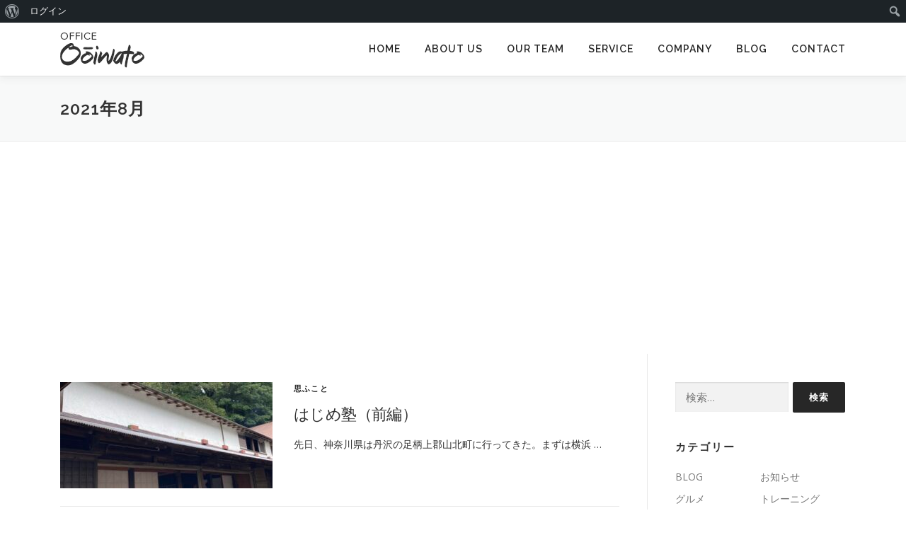

--- FILE ---
content_type: text/html; charset=UTF-8
request_url: https://ooiwato.com/2021/08/page/2/
body_size: 135271
content:
<!DOCTYPE html>
<html dir="ltr" lang="ja" prefix="og: https://ogp.me/ns#">
<head>
<meta charset="UTF-8">
<meta name="viewport" content="width=device-width, initial-scale=1">
<link rel="profile" href="http://gmpg.org/xfn/11">
<title>8月, 2021｜相撲&amp;ヘルスケア Office Oōiwato ｜東京 - パート 2</title>

		<!-- All in One SEO 4.7.1.1 - aioseo.com -->
		<meta name="robots" content="noindex, nofollow, max-snippet:-1, max-image-preview:large, max-video-preview:-1" />
		<link rel="canonical" href="https://ooiwato.com/2021/08/page/2/" />
		<link rel="prev" href="https://ooiwato.com/2021/08/" />
		<meta name="generator" content="All in One SEO (AIOSEO) 4.7.1.1" />
		<script type="application/ld+json" class="aioseo-schema">
			{"@context":"https:\/\/schema.org","@graph":[{"@type":"BreadcrumbList","@id":"https:\/\/ooiwato.com\/2021\/08\/page\/2\/#breadcrumblist","itemListElement":[{"@type":"ListItem","@id":"https:\/\/ooiwato.com\/#listItem","position":1,"name":"\u5bb6","item":"https:\/\/ooiwato.com\/","nextItem":"https:\/\/ooiwato.com\/2021\/#listItem"},{"@type":"ListItem","@id":"https:\/\/ooiwato.com\/2021\/#listItem","position":2,"name":"2021","item":"https:\/\/ooiwato.com\/2021\/","nextItem":"https:\/\/ooiwato.com\/2021\/08\/#listItem","previousItem":"https:\/\/ooiwato.com\/#listItem"},{"@type":"ListItem","@id":"https:\/\/ooiwato.com\/2021\/08\/#listItem","position":3,"name":"8\u6708, 2021","previousItem":"https:\/\/ooiwato.com\/2021\/#listItem"}]},{"@type":"CollectionPage","@id":"https:\/\/ooiwato.com\/2021\/08\/page\/2\/#collectionpage","url":"https:\/\/ooiwato.com\/2021\/08\/page\/2\/","name":"8\u6708, 2021\uff5c\u76f8\u64b2&\u30d8\u30eb\u30b9\u30b1\u30a2 Office O\u014diwato \uff5c\u6771\u4eac - \u30d1\u30fc\u30c8 2","inLanguage":"ja","isPartOf":{"@id":"https:\/\/ooiwato.com\/#website"},"breadcrumb":{"@id":"https:\/\/ooiwato.com\/2021\/08\/page\/2\/#breadcrumblist"}},{"@type":"Person","@id":"https:\/\/ooiwato.com\/#person","name":"ooiwato-master","image":{"@type":"ImageObject","@id":"https:\/\/ooiwato.com\/2021\/08\/page\/2\/#personImage","url":"\/\/www.gravatar.com\/avatar\/12e0f795d1659296e606f3f430222d5b?s=96&#038;r=g&#038;d=mm","width":96,"height":96,"caption":"ooiwato-master"}},{"@type":"WebSite","@id":"https:\/\/ooiwato.com\/#website","url":"https:\/\/ooiwato.com\/","name":"\u76f8\u64b2&\u30d8\u30eb\u30b9\u30b1\u30a2 Office O\u014diwato \uff5c\u6771\u4eac","description":"\u4ee3\u8868 \u4e0a\u6797\u7fa9\u4e4b\u306e\u6d3b\u52d5\u5831\u544a\u306a\u3069\u3092\u30a2\u30c3\u30d7\u3057\u3066\u3044\u304d\u307e\u3059\u3002","inLanguage":"ja","publisher":{"@id":"https:\/\/ooiwato.com\/#person"}}]}
		</script>
		<!-- All in One SEO -->

<link rel='dns-prefetch' href='//webfonts.xserver.jp' />
<link rel='dns-prefetch' href='//www.google.com' />
<link rel='dns-prefetch' href='//fonts.googleapis.com' />
<link rel="alternate" type="application/rss+xml" title="相撲&amp;ヘルスケア Office Oōiwato ｜東京 &raquo; フィード" href="https://ooiwato.com/feed/" />
<link rel="alternate" type="application/rss+xml" title="相撲&amp;ヘルスケア Office Oōiwato ｜東京 &raquo; コメントフィード" href="https://ooiwato.com/comments/feed/" />
		<!-- This site uses the Google Analytics by MonsterInsights plugin v9.11.1 - Using Analytics tracking - https://www.monsterinsights.com/ -->
		<!-- Note: MonsterInsights is not currently configured on this site. The site owner needs to authenticate with Google Analytics in the MonsterInsights settings panel. -->
					<!-- No tracking code set -->
				<!-- / Google Analytics by MonsterInsights -->
		<script type="text/javascript">
/* <![CDATA[ */
window._wpemojiSettings = {"baseUrl":"https:\/\/s.w.org\/images\/core\/emoji\/15.0.3\/72x72\/","ext":".png","svgUrl":"https:\/\/s.w.org\/images\/core\/emoji\/15.0.3\/svg\/","svgExt":".svg","source":{"concatemoji":"https:\/\/ooiwato.com\/wp-includes\/js\/wp-emoji-release.min.js?ver=6.6.4"}};
/*! This file is auto-generated */
!function(i,n){var o,s,e;function c(e){try{var t={supportTests:e,timestamp:(new Date).valueOf()};sessionStorage.setItem(o,JSON.stringify(t))}catch(e){}}function p(e,t,n){e.clearRect(0,0,e.canvas.width,e.canvas.height),e.fillText(t,0,0);var t=new Uint32Array(e.getImageData(0,0,e.canvas.width,e.canvas.height).data),r=(e.clearRect(0,0,e.canvas.width,e.canvas.height),e.fillText(n,0,0),new Uint32Array(e.getImageData(0,0,e.canvas.width,e.canvas.height).data));return t.every(function(e,t){return e===r[t]})}function u(e,t,n){switch(t){case"flag":return n(e,"\ud83c\udff3\ufe0f\u200d\u26a7\ufe0f","\ud83c\udff3\ufe0f\u200b\u26a7\ufe0f")?!1:!n(e,"\ud83c\uddfa\ud83c\uddf3","\ud83c\uddfa\u200b\ud83c\uddf3")&&!n(e,"\ud83c\udff4\udb40\udc67\udb40\udc62\udb40\udc65\udb40\udc6e\udb40\udc67\udb40\udc7f","\ud83c\udff4\u200b\udb40\udc67\u200b\udb40\udc62\u200b\udb40\udc65\u200b\udb40\udc6e\u200b\udb40\udc67\u200b\udb40\udc7f");case"emoji":return!n(e,"\ud83d\udc26\u200d\u2b1b","\ud83d\udc26\u200b\u2b1b")}return!1}function f(e,t,n){var r="undefined"!=typeof WorkerGlobalScope&&self instanceof WorkerGlobalScope?new OffscreenCanvas(300,150):i.createElement("canvas"),a=r.getContext("2d",{willReadFrequently:!0}),o=(a.textBaseline="top",a.font="600 32px Arial",{});return e.forEach(function(e){o[e]=t(a,e,n)}),o}function t(e){var t=i.createElement("script");t.src=e,t.defer=!0,i.head.appendChild(t)}"undefined"!=typeof Promise&&(o="wpEmojiSettingsSupports",s=["flag","emoji"],n.supports={everything:!0,everythingExceptFlag:!0},e=new Promise(function(e){i.addEventListener("DOMContentLoaded",e,{once:!0})}),new Promise(function(t){var n=function(){try{var e=JSON.parse(sessionStorage.getItem(o));if("object"==typeof e&&"number"==typeof e.timestamp&&(new Date).valueOf()<e.timestamp+604800&&"object"==typeof e.supportTests)return e.supportTests}catch(e){}return null}();if(!n){if("undefined"!=typeof Worker&&"undefined"!=typeof OffscreenCanvas&&"undefined"!=typeof URL&&URL.createObjectURL&&"undefined"!=typeof Blob)try{var e="postMessage("+f.toString()+"("+[JSON.stringify(s),u.toString(),p.toString()].join(",")+"));",r=new Blob([e],{type:"text/javascript"}),a=new Worker(URL.createObjectURL(r),{name:"wpTestEmojiSupports"});return void(a.onmessage=function(e){c(n=e.data),a.terminate(),t(n)})}catch(e){}c(n=f(s,u,p))}t(n)}).then(function(e){for(var t in e)n.supports[t]=e[t],n.supports.everything=n.supports.everything&&n.supports[t],"flag"!==t&&(n.supports.everythingExceptFlag=n.supports.everythingExceptFlag&&n.supports[t]);n.supports.everythingExceptFlag=n.supports.everythingExceptFlag&&!n.supports.flag,n.DOMReady=!1,n.readyCallback=function(){n.DOMReady=!0}}).then(function(){return e}).then(function(){var e;n.supports.everything||(n.readyCallback(),(e=n.source||{}).concatemoji?t(e.concatemoji):e.wpemoji&&e.twemoji&&(t(e.twemoji),t(e.wpemoji)))}))}((window,document),window._wpemojiSettings);
/* ]]> */
</script>
<link rel='stylesheet' id='dashicons-css' href='https://ooiwato.com/wp-includes/css/dashicons.min.css?ver=6.6.4' type='text/css' media='all' />
<link rel='stylesheet' id='admin-bar-css' href='https://ooiwato.com/wp-includes/css/admin-bar.min.css?ver=6.6.4' type='text/css' media='all' />
<style id='admin-bar-inline-css' type='text/css'>

		@media screen { html { margin-top: 32px !important; } }
		@media screen and ( max-width: 782px ) { html { margin-top: 46px !important; } }
	
@media print { #wpadminbar { display:none; } }
</style>
<style id='wp-emoji-styles-inline-css' type='text/css'>

	img.wp-smiley, img.emoji {
		display: inline !important;
		border: none !important;
		box-shadow: none !important;
		height: 1em !important;
		width: 1em !important;
		margin: 0 0.07em !important;
		vertical-align: -0.1em !important;
		background: none !important;
		padding: 0 !important;
	}
</style>
<link rel='stylesheet' id='wp-block-library-css' href='https://ooiwato.com/wp-content/plugins/gutenberg/build/block-library/style.css?ver=19.2.0' type='text/css' media='all' />
<style id='bp-login-form-style-inline-css' type='text/css'>
.widget_bp_core_login_widget .bp-login-widget-user-avatar{float:left}.widget_bp_core_login_widget .bp-login-widget-user-links{margin-left:70px}#bp-login-widget-form label{display:block;font-weight:600;margin:15px 0 5px;width:auto}#bp-login-widget-form input[type=password],#bp-login-widget-form input[type=text]{background-color:#fafafa;border:1px solid #d6d6d6;border-radius:0;font:inherit;font-size:100%;padding:.5em;width:100%}#bp-login-widget-form .bp-login-widget-register-link,#bp-login-widget-form .login-submit{display:inline;width:-moz-fit-content;width:fit-content}#bp-login-widget-form .bp-login-widget-register-link{margin-left:1em}#bp-login-widget-form .bp-login-widget-register-link a{filter:invert(1)}#bp-login-widget-form .bp-login-widget-pwd-link{font-size:80%}

</style>
<style id='bp-primary-nav-style-inline-css' type='text/css'>
.buddypress_object_nav .bp-navs{background:#0000;clear:both;overflow:hidden}.buddypress_object_nav .bp-navs ul{margin:0;padding:0}.buddypress_object_nav .bp-navs ul li{list-style:none;margin:0}.buddypress_object_nav .bp-navs ul li a,.buddypress_object_nav .bp-navs ul li span{border:0;display:block;padding:5px 10px;text-decoration:none}.buddypress_object_nav .bp-navs ul li .count{background:#eaeaea;border:1px solid #ccc;border-radius:50%;color:#555;display:inline-block;font-size:12px;margin-left:2px;padding:3px 6px;text-align:center;vertical-align:middle}.buddypress_object_nav .bp-navs ul li a .count:empty{display:none}.buddypress_object_nav .bp-navs ul li.last select{max-width:185px}.buddypress_object_nav .bp-navs ul li.current a,.buddypress_object_nav .bp-navs ul li.selected a{color:#333;opacity:1}.buddypress_object_nav .bp-navs ul li.current a .count,.buddypress_object_nav .bp-navs ul li.selected a .count{background-color:#fff}.buddypress_object_nav .bp-navs ul li.dynamic a .count,.buddypress_object_nav .bp-navs ul li.dynamic.current a .count,.buddypress_object_nav .bp-navs ul li.dynamic.selected a .count{background-color:#5087e5;border:0;color:#fafafa}.buddypress_object_nav .bp-navs ul li.dynamic a:hover .count{background-color:#5087e5;border:0;color:#fff}.buddypress_object_nav .main-navs.dir-navs{margin-bottom:20px}.buddypress_object_nav .bp-navs.group-create-links ul li.current a{text-align:center}.buddypress_object_nav .bp-navs.group-create-links ul li:not(.current),.buddypress_object_nav .bp-navs.group-create-links ul li:not(.current) a{color:#767676}.buddypress_object_nav .bp-navs.group-create-links ul li:not(.current) a:focus,.buddypress_object_nav .bp-navs.group-create-links ul li:not(.current) a:hover{background:none;color:#555}.buddypress_object_nav .bp-navs.group-create-links ul li:not(.current) a[disabled]:focus,.buddypress_object_nav .bp-navs.group-create-links ul li:not(.current) a[disabled]:hover{color:#767676}

</style>
<style id='bp-member-style-inline-css' type='text/css'>
[data-type="bp/member"] input.components-placeholder__input{border:1px solid #757575;border-radius:2px;flex:1 1 auto;padding:6px 8px}.bp-block-member{position:relative}.bp-block-member .member-content{display:flex}.bp-block-member .user-nicename{display:block}.bp-block-member .user-nicename a{border:none;color:currentColor;text-decoration:none}.bp-block-member .bp-profile-button{width:100%}.bp-block-member .bp-profile-button a.button{bottom:10px;display:inline-block;margin:18px 0 0;position:absolute;right:0}.bp-block-member.has-cover .item-header-avatar,.bp-block-member.has-cover .member-content,.bp-block-member.has-cover .member-description{z-index:2}.bp-block-member.has-cover .member-content,.bp-block-member.has-cover .member-description{padding-top:75px}.bp-block-member.has-cover .bp-member-cover-image{background-color:#c5c5c5;background-position:top;background-repeat:no-repeat;background-size:cover;border:0;display:block;height:150px;left:0;margin:0;padding:0;position:absolute;top:0;width:100%;z-index:1}.bp-block-member img.avatar{height:auto;width:auto}.bp-block-member.avatar-none .item-header-avatar{display:none}.bp-block-member.avatar-none.has-cover{min-height:200px}.bp-block-member.avatar-full{min-height:150px}.bp-block-member.avatar-full .item-header-avatar{width:180px}.bp-block-member.avatar-thumb .member-content{align-items:center;min-height:50px}.bp-block-member.avatar-thumb .item-header-avatar{width:70px}.bp-block-member.avatar-full.has-cover{min-height:300px}.bp-block-member.avatar-full.has-cover .item-header-avatar{width:200px}.bp-block-member.avatar-full.has-cover img.avatar{background:#fffc;border:2px solid #fff;margin-left:20px}.bp-block-member.avatar-thumb.has-cover .item-header-avatar{padding-top:75px}.entry .entry-content .bp-block-member .user-nicename a{border:none;color:currentColor;text-decoration:none}

</style>
<style id='bp-members-style-inline-css' type='text/css'>
[data-type="bp/members"] .components-placeholder.is-appender{min-height:0}[data-type="bp/members"] .components-placeholder.is-appender .components-placeholder__label:empty{display:none}[data-type="bp/members"] .components-placeholder input.components-placeholder__input{border:1px solid #757575;border-radius:2px;flex:1 1 auto;padding:6px 8px}[data-type="bp/members"].avatar-none .member-description{width:calc(100% - 44px)}[data-type="bp/members"].avatar-full .member-description{width:calc(100% - 224px)}[data-type="bp/members"].avatar-thumb .member-description{width:calc(100% - 114px)}[data-type="bp/members"] .member-content{position:relative}[data-type="bp/members"] .member-content .is-right{position:absolute;right:2px;top:2px}[data-type="bp/members"] .columns-2 .member-content .member-description,[data-type="bp/members"] .columns-3 .member-content .member-description,[data-type="bp/members"] .columns-4 .member-content .member-description{padding-left:44px;width:calc(100% - 44px)}[data-type="bp/members"] .columns-3 .is-right{right:-10px}[data-type="bp/members"] .columns-4 .is-right{right:-50px}.bp-block-members.is-grid{display:flex;flex-wrap:wrap;padding:0}.bp-block-members.is-grid .member-content{margin:0 1.25em 1.25em 0;width:100%}@media(min-width:600px){.bp-block-members.columns-2 .member-content{width:calc(50% - .625em)}.bp-block-members.columns-2 .member-content:nth-child(2n){margin-right:0}.bp-block-members.columns-3 .member-content{width:calc(33.33333% - .83333em)}.bp-block-members.columns-3 .member-content:nth-child(3n){margin-right:0}.bp-block-members.columns-4 .member-content{width:calc(25% - .9375em)}.bp-block-members.columns-4 .member-content:nth-child(4n){margin-right:0}}.bp-block-members .member-content{display:flex;flex-direction:column;padding-bottom:1em;text-align:center}.bp-block-members .member-content .item-header-avatar,.bp-block-members .member-content .member-description{width:100%}.bp-block-members .member-content .item-header-avatar{margin:0 auto}.bp-block-members .member-content .item-header-avatar img.avatar{display:inline-block}@media(min-width:600px){.bp-block-members .member-content{flex-direction:row;text-align:left}.bp-block-members .member-content .item-header-avatar,.bp-block-members .member-content .member-description{width:auto}.bp-block-members .member-content .item-header-avatar{margin:0}}.bp-block-members .member-content .user-nicename{display:block}.bp-block-members .member-content .user-nicename a{border:none;color:currentColor;text-decoration:none}.bp-block-members .member-content time{color:#767676;display:block;font-size:80%}.bp-block-members.avatar-none .item-header-avatar{display:none}.bp-block-members.avatar-full{min-height:190px}.bp-block-members.avatar-full .item-header-avatar{width:180px}.bp-block-members.avatar-thumb .member-content{min-height:80px}.bp-block-members.avatar-thumb .item-header-avatar{width:70px}.bp-block-members.columns-2 .member-content,.bp-block-members.columns-3 .member-content,.bp-block-members.columns-4 .member-content{display:block;text-align:center}.bp-block-members.columns-2 .member-content .item-header-avatar,.bp-block-members.columns-3 .member-content .item-header-avatar,.bp-block-members.columns-4 .member-content .item-header-avatar{margin:0 auto}.bp-block-members img.avatar{height:auto;max-width:-moz-fit-content;max-width:fit-content;width:auto}.bp-block-members .member-content.has-activity{align-items:center}.bp-block-members .member-content.has-activity .item-header-avatar{padding-right:1em}.bp-block-members .member-content.has-activity .wp-block-quote{margin-bottom:0;text-align:left}.bp-block-members .member-content.has-activity .wp-block-quote cite a,.entry .entry-content .bp-block-members .user-nicename a{border:none;color:currentColor;text-decoration:none}

</style>
<style id='bp-dynamic-members-style-inline-css' type='text/css'>
.bp-dynamic-block-container .item-options{font-size:.5em;margin:0 0 1em;padding:1em 0}.bp-dynamic-block-container .item-options a.selected{font-weight:600}.bp-dynamic-block-container ul.item-list{list-style:none;margin:1em 0;padding-left:0}.bp-dynamic-block-container ul.item-list li{margin-bottom:1em}.bp-dynamic-block-container ul.item-list li:after,.bp-dynamic-block-container ul.item-list li:before{content:" ";display:table}.bp-dynamic-block-container ul.item-list li:after{clear:both}.bp-dynamic-block-container ul.item-list li .item-avatar{float:left;width:60px}.bp-dynamic-block-container ul.item-list li .item{margin-left:70px}

</style>
<style id='bp-online-members-style-inline-css' type='text/css'>
.widget_bp_core_whos_online_widget .avatar-block,[data-type="bp/online-members"] .avatar-block{display:flex;flex-flow:row wrap}.widget_bp_core_whos_online_widget .avatar-block img,[data-type="bp/online-members"] .avatar-block img{margin:.5em}

</style>
<style id='bp-active-members-style-inline-css' type='text/css'>
.widget_bp_core_recently_active_widget .avatar-block,[data-type="bp/active-members"] .avatar-block{display:flex;flex-flow:row wrap}.widget_bp_core_recently_active_widget .avatar-block img,[data-type="bp/active-members"] .avatar-block img{margin:.5em}

</style>
<style id='bp-latest-activities-style-inline-css' type='text/css'>
.bp-latest-activities .components-flex.components-select-control select[multiple]{height:auto;padding:0 8px}.bp-latest-activities .components-flex.components-select-control select[multiple]+.components-input-control__suffix svg{display:none}.bp-latest-activities-block a,.entry .entry-content .bp-latest-activities-block a{border:none;text-decoration:none}.bp-latest-activities-block .activity-list.item-list blockquote{border:none;padding:0}.bp-latest-activities-block .activity-list.item-list blockquote .activity-item:not(.mini){box-shadow:1px 0 4px #00000026;padding:0 1em;position:relative}.bp-latest-activities-block .activity-list.item-list blockquote .activity-item:not(.mini):after,.bp-latest-activities-block .activity-list.item-list blockquote .activity-item:not(.mini):before{border-color:#0000;border-style:solid;content:"";display:block;height:0;left:15px;position:absolute;width:0}.bp-latest-activities-block .activity-list.item-list blockquote .activity-item:not(.mini):before{border-top-color:#00000026;border-width:9px;bottom:-18px;left:14px}.bp-latest-activities-block .activity-list.item-list blockquote .activity-item:not(.mini):after{border-top-color:#fff;border-width:8px;bottom:-16px}.bp-latest-activities-block .activity-list.item-list blockquote .activity-item.mini .avatar{display:inline-block;height:20px;margin-right:2px;vertical-align:middle;width:20px}.bp-latest-activities-block .activity-list.item-list footer{align-items:center;display:flex}.bp-latest-activities-block .activity-list.item-list footer img.avatar{border:none;display:inline-block;margin-right:.5em}.bp-latest-activities-block .activity-list.item-list footer .activity-time-since{font-size:90%}.bp-latest-activities-block .widget-error{border-left:4px solid #0b80a4;box-shadow:1px 0 4px #00000026}.bp-latest-activities-block .widget-error p{padding:0 1em}

</style>
<link rel='stylesheet' id='mediaelement-css' href='https://ooiwato.com/wp-includes/js/mediaelement/mediaelementplayer-legacy.min.css?ver=4.2.17' type='text/css' media='all' />
<link rel='stylesheet' id='wp-mediaelement-css' href='https://ooiwato.com/wp-includes/js/mediaelement/wp-mediaelement.min.css?ver=6.6.4' type='text/css' media='all' />
<style id='jetpack-sharing-buttons-style-inline-css' type='text/css'>
.jetpack-sharing-buttons__services-list{display:flex;flex-direction:row;flex-wrap:wrap;gap:0;list-style-type:none;margin:5px;padding:0}.jetpack-sharing-buttons__services-list.has-small-icon-size{font-size:12px}.jetpack-sharing-buttons__services-list.has-normal-icon-size{font-size:16px}.jetpack-sharing-buttons__services-list.has-large-icon-size{font-size:24px}.jetpack-sharing-buttons__services-list.has-huge-icon-size{font-size:36px}@media print{.jetpack-sharing-buttons__services-list{display:none!important}}.editor-styles-wrapper .wp-block-jetpack-sharing-buttons{gap:0;padding-inline-start:0}ul.jetpack-sharing-buttons__services-list.has-background{padding:1.25em 2.375em}
</style>
<style id='classic-theme-styles-inline-css' type='text/css'>
/*! This file is auto-generated */
.wp-block-button__link{color:#fff;background-color:#32373c;border-radius:9999px;box-shadow:none;text-decoration:none;padding:calc(.667em + 2px) calc(1.333em + 2px);font-size:1.125em}.wp-block-file__button{background:#32373c;color:#fff;text-decoration:none}
</style>
<link rel='stylesheet' id='bbp-default-css' href='https://ooiwato.com/wp-content/plugins/bbpress/templates/default/css/bbpress.min.css?ver=2.6.11' type='text/css' media='all' />
<link rel='stylesheet' id='bp-admin-bar-css' href='https://ooiwato.com/wp-content/plugins/buddypress/bp-core/css/admin-bar.min.css?ver=14.1.0' type='text/css' media='all' />
<link rel='stylesheet' id='contact-form-7-css' href='https://ooiwato.com/wp-content/plugins/contact-form-7/includes/css/styles.css?ver=5.5.2' type='text/css' media='all' />
<style id='global-styles-inline-css' type='text/css'>
:root{--wp--preset--aspect-ratio--square: 1;--wp--preset--aspect-ratio--4-3: 4/3;--wp--preset--aspect-ratio--3-4: 3/4;--wp--preset--aspect-ratio--3-2: 3/2;--wp--preset--aspect-ratio--2-3: 2/3;--wp--preset--aspect-ratio--16-9: 16/9;--wp--preset--aspect-ratio--9-16: 9/16;--wp--preset--color--black: #000000;--wp--preset--color--cyan-bluish-gray: #abb8c3;--wp--preset--color--white: #ffffff;--wp--preset--color--pale-pink: #f78da7;--wp--preset--color--vivid-red: #cf2e2e;--wp--preset--color--luminous-vivid-orange: #ff6900;--wp--preset--color--luminous-vivid-amber: #fcb900;--wp--preset--color--light-green-cyan: #7bdcb5;--wp--preset--color--vivid-green-cyan: #00d084;--wp--preset--color--pale-cyan-blue: #8ed1fc;--wp--preset--color--vivid-cyan-blue: #0693e3;--wp--preset--color--vivid-purple: #9b51e0;--wp--preset--gradient--vivid-cyan-blue-to-vivid-purple: linear-gradient(135deg,rgba(6,147,227,1) 0%,rgb(155,81,224) 100%);--wp--preset--gradient--light-green-cyan-to-vivid-green-cyan: linear-gradient(135deg,rgb(122,220,180) 0%,rgb(0,208,130) 100%);--wp--preset--gradient--luminous-vivid-amber-to-luminous-vivid-orange: linear-gradient(135deg,rgba(252,185,0,1) 0%,rgba(255,105,0,1) 100%);--wp--preset--gradient--luminous-vivid-orange-to-vivid-red: linear-gradient(135deg,rgba(255,105,0,1) 0%,rgb(207,46,46) 100%);--wp--preset--gradient--very-light-gray-to-cyan-bluish-gray: linear-gradient(135deg,rgb(238,238,238) 0%,rgb(169,184,195) 100%);--wp--preset--gradient--cool-to-warm-spectrum: linear-gradient(135deg,rgb(74,234,220) 0%,rgb(151,120,209) 20%,rgb(207,42,186) 40%,rgb(238,44,130) 60%,rgb(251,105,98) 80%,rgb(254,248,76) 100%);--wp--preset--gradient--blush-light-purple: linear-gradient(135deg,rgb(255,206,236) 0%,rgb(152,150,240) 100%);--wp--preset--gradient--blush-bordeaux: linear-gradient(135deg,rgb(254,205,165) 0%,rgb(254,45,45) 50%,rgb(107,0,62) 100%);--wp--preset--gradient--luminous-dusk: linear-gradient(135deg,rgb(255,203,112) 0%,rgb(199,81,192) 50%,rgb(65,88,208) 100%);--wp--preset--gradient--pale-ocean: linear-gradient(135deg,rgb(255,245,203) 0%,rgb(182,227,212) 50%,rgb(51,167,181) 100%);--wp--preset--gradient--electric-grass: linear-gradient(135deg,rgb(202,248,128) 0%,rgb(113,206,126) 100%);--wp--preset--gradient--midnight: linear-gradient(135deg,rgb(2,3,129) 0%,rgb(40,116,252) 100%);--wp--preset--font-size--small: 13px;--wp--preset--font-size--medium: 20px;--wp--preset--font-size--large: 36px;--wp--preset--font-size--x-large: 42px;--wp--preset--spacing--20: 0.44rem;--wp--preset--spacing--30: 0.67rem;--wp--preset--spacing--40: 1rem;--wp--preset--spacing--50: 1.5rem;--wp--preset--spacing--60: 2.25rem;--wp--preset--spacing--70: 3.38rem;--wp--preset--spacing--80: 5.06rem;--wp--preset--shadow--natural: 6px 6px 9px rgba(0, 0, 0, 0.2);--wp--preset--shadow--deep: 12px 12px 50px rgba(0, 0, 0, 0.4);--wp--preset--shadow--sharp: 6px 6px 0px rgba(0, 0, 0, 0.2);--wp--preset--shadow--outlined: 6px 6px 0px -3px rgba(255, 255, 255, 1), 6px 6px rgba(0, 0, 0, 1);--wp--preset--shadow--crisp: 6px 6px 0px rgba(0, 0, 0, 1);}:where(.is-layout-flex){gap: 0.5em;}:where(.is-layout-grid){gap: 0.5em;}body .is-layout-flex{display: flex;}.is-layout-flex{flex-wrap: wrap;align-items: center;}.is-layout-flex > :is(*, div){margin: 0;}body .is-layout-grid{display: grid;}.is-layout-grid > :is(*, div){margin: 0;}:where(.wp-block-columns.is-layout-flex){gap: 2em;}:where(.wp-block-columns.is-layout-grid){gap: 2em;}:where(.wp-block-post-template.is-layout-flex){gap: 1.25em;}:where(.wp-block-post-template.is-layout-grid){gap: 1.25em;}.has-black-color{color: var(--wp--preset--color--black) !important;}.has-cyan-bluish-gray-color{color: var(--wp--preset--color--cyan-bluish-gray) !important;}.has-white-color{color: var(--wp--preset--color--white) !important;}.has-pale-pink-color{color: var(--wp--preset--color--pale-pink) !important;}.has-vivid-red-color{color: var(--wp--preset--color--vivid-red) !important;}.has-luminous-vivid-orange-color{color: var(--wp--preset--color--luminous-vivid-orange) !important;}.has-luminous-vivid-amber-color{color: var(--wp--preset--color--luminous-vivid-amber) !important;}.has-light-green-cyan-color{color: var(--wp--preset--color--light-green-cyan) !important;}.has-vivid-green-cyan-color{color: var(--wp--preset--color--vivid-green-cyan) !important;}.has-pale-cyan-blue-color{color: var(--wp--preset--color--pale-cyan-blue) !important;}.has-vivid-cyan-blue-color{color: var(--wp--preset--color--vivid-cyan-blue) !important;}.has-vivid-purple-color{color: var(--wp--preset--color--vivid-purple) !important;}.has-black-background-color{background-color: var(--wp--preset--color--black) !important;}.has-cyan-bluish-gray-background-color{background-color: var(--wp--preset--color--cyan-bluish-gray) !important;}.has-white-background-color{background-color: var(--wp--preset--color--white) !important;}.has-pale-pink-background-color{background-color: var(--wp--preset--color--pale-pink) !important;}.has-vivid-red-background-color{background-color: var(--wp--preset--color--vivid-red) !important;}.has-luminous-vivid-orange-background-color{background-color: var(--wp--preset--color--luminous-vivid-orange) !important;}.has-luminous-vivid-amber-background-color{background-color: var(--wp--preset--color--luminous-vivid-amber) !important;}.has-light-green-cyan-background-color{background-color: var(--wp--preset--color--light-green-cyan) !important;}.has-vivid-green-cyan-background-color{background-color: var(--wp--preset--color--vivid-green-cyan) !important;}.has-pale-cyan-blue-background-color{background-color: var(--wp--preset--color--pale-cyan-blue) !important;}.has-vivid-cyan-blue-background-color{background-color: var(--wp--preset--color--vivid-cyan-blue) !important;}.has-vivid-purple-background-color{background-color: var(--wp--preset--color--vivid-purple) !important;}.has-black-border-color{border-color: var(--wp--preset--color--black) !important;}.has-cyan-bluish-gray-border-color{border-color: var(--wp--preset--color--cyan-bluish-gray) !important;}.has-white-border-color{border-color: var(--wp--preset--color--white) !important;}.has-pale-pink-border-color{border-color: var(--wp--preset--color--pale-pink) !important;}.has-vivid-red-border-color{border-color: var(--wp--preset--color--vivid-red) !important;}.has-luminous-vivid-orange-border-color{border-color: var(--wp--preset--color--luminous-vivid-orange) !important;}.has-luminous-vivid-amber-border-color{border-color: var(--wp--preset--color--luminous-vivid-amber) !important;}.has-light-green-cyan-border-color{border-color: var(--wp--preset--color--light-green-cyan) !important;}.has-vivid-green-cyan-border-color{border-color: var(--wp--preset--color--vivid-green-cyan) !important;}.has-pale-cyan-blue-border-color{border-color: var(--wp--preset--color--pale-cyan-blue) !important;}.has-vivid-cyan-blue-border-color{border-color: var(--wp--preset--color--vivid-cyan-blue) !important;}.has-vivid-purple-border-color{border-color: var(--wp--preset--color--vivid-purple) !important;}.has-vivid-cyan-blue-to-vivid-purple-gradient-background{background: var(--wp--preset--gradient--vivid-cyan-blue-to-vivid-purple) !important;}.has-light-green-cyan-to-vivid-green-cyan-gradient-background{background: var(--wp--preset--gradient--light-green-cyan-to-vivid-green-cyan) !important;}.has-luminous-vivid-amber-to-luminous-vivid-orange-gradient-background{background: var(--wp--preset--gradient--luminous-vivid-amber-to-luminous-vivid-orange) !important;}.has-luminous-vivid-orange-to-vivid-red-gradient-background{background: var(--wp--preset--gradient--luminous-vivid-orange-to-vivid-red) !important;}.has-very-light-gray-to-cyan-bluish-gray-gradient-background{background: var(--wp--preset--gradient--very-light-gray-to-cyan-bluish-gray) !important;}.has-cool-to-warm-spectrum-gradient-background{background: var(--wp--preset--gradient--cool-to-warm-spectrum) !important;}.has-blush-light-purple-gradient-background{background: var(--wp--preset--gradient--blush-light-purple) !important;}.has-blush-bordeaux-gradient-background{background: var(--wp--preset--gradient--blush-bordeaux) !important;}.has-luminous-dusk-gradient-background{background: var(--wp--preset--gradient--luminous-dusk) !important;}.has-pale-ocean-gradient-background{background: var(--wp--preset--gradient--pale-ocean) !important;}.has-electric-grass-gradient-background{background: var(--wp--preset--gradient--electric-grass) !important;}.has-midnight-gradient-background{background: var(--wp--preset--gradient--midnight) !important;}.has-small-font-size{font-size: var(--wp--preset--font-size--small) !important;}.has-medium-font-size{font-size: var(--wp--preset--font-size--medium) !important;}.has-large-font-size{font-size: var(--wp--preset--font-size--large) !important;}.has-x-large-font-size{font-size: var(--wp--preset--font-size--x-large) !important;}
:where(.wp-block-columns.is-layout-flex){gap: 2em;}:where(.wp-block-columns.is-layout-grid){gap: 2em;}
:root :where(.wp-block-pullquote){font-size: 1.5em;line-height: 1.6;}
:where(.wp-block-post-template.is-layout-flex){gap: 1.25em;}:where(.wp-block-post-template.is-layout-grid){gap: 1.25em;}
</style>
<link rel='stylesheet' id='onepress-fonts-css' href='https://fonts.googleapis.com/css?family=Raleway%3A400%2C500%2C600%2C700%2C300%2C100%2C800%2C900%7COpen+Sans%3A400%2C300%2C300italic%2C400italic%2C600%2C600italic%2C700%2C700italic&#038;subset=latin%2Clatin-ext&#038;display=swap&#038;ver=2.3.3' type='text/css' media='all' />
<link rel='stylesheet' id='onepress-animate-css' href='https://ooiwato.com/wp-content/themes/onepress/assets/css/animate.min.css?ver=2.3.3' type='text/css' media='all' />
<link rel='stylesheet' id='onepress-fa-css' href='https://ooiwato.com/wp-content/themes/onepress/assets/css/font-awesome.min.css?ver=4.7.0' type='text/css' media='all' />
<link rel='stylesheet' id='onepress-bootstrap-css' href='https://ooiwato.com/wp-content/themes/onepress/assets/css/bootstrap.min.css?ver=2.3.3' type='text/css' media='all' />
<link rel='stylesheet' id='onepress-style-css' href='https://ooiwato.com/wp-content/themes/onepress/style.css?ver=6.6.4' type='text/css' media='all' />
<style id='onepress-style-inline-css' type='text/css'>
#main .video-section section.hero-slideshow-wrapper{background:transparent}.hero-slideshow-wrapper:after{position:absolute;top:0px;left:0px;width:100%;height:100%;background-color:rgba(0,0,0,0);display:block;content:""}.body-desktop .parallax-hero .hero-slideshow-wrapper:after{display:none!important}#parallax-hero>.parallax-bg::before{background-color:rgba(0,0,0,0);opacity:1}.body-desktop .parallax-hero .hero-slideshow-wrapper:after{display:none!important}a,.screen-reader-text:hover,.screen-reader-text:active,.screen-reader-text:focus,.header-social a,.onepress-menu a:hover,.onepress-menu ul li a:hover,.onepress-menu li.onepress-current-item>a,.onepress-menu ul li.current-menu-item>a,.onepress-menu>li a.menu-actived,.onepress-menu.onepress-menu-mobile li.onepress-current-item>a,.site-footer a,.site-footer .footer-social a:hover,.site-footer .btt a:hover,.highlight,#comments .comment .comment-wrapper .comment-meta .comment-time:hover,#comments .comment .comment-wrapper .comment-meta .comment-reply-link:hover,#comments .comment .comment-wrapper .comment-meta .comment-edit-link:hover,.btn-theme-primary-outline,.sidebar .widget a:hover,.section-services .service-item .service-image i,.counter_item .counter__number,.team-member .member-thumb .member-profile a:hover,.icon-background-default{color:#272727}input[type="reset"],input[type="submit"],input[type="submit"],input[type="reset"]:hover,input[type="submit"]:hover,input[type="submit"]:hover .nav-links a:hover,.btn-theme-primary,.btn-theme-primary-outline:hover,.section-testimonials .card-theme-primary,.woocommerce #respond input#submit,.woocommerce a.button,.woocommerce button.button,.woocommerce input.button,.woocommerce button.button.alt,.pirate-forms-submit-button,.pirate-forms-submit-button:hover,input[type="reset"],input[type="submit"],input[type="submit"],.pirate-forms-submit-button,.contact-form div.wpforms-container-full .wpforms-form .wpforms-submit,.contact-form div.wpforms-container-full .wpforms-form .wpforms-submit:hover,.nav-links a:hover,.nav-links a.current,.nav-links .page-numbers:hover,.nav-links .page-numbers.current{background:#272727}.btn-theme-primary-outline,.btn-theme-primary-outline:hover,.pricing__item:hover,.section-testimonials .card-theme-primary,.entry-content blockquote{border-color:#272727}.feature-item:hover .icon-background-default{color:#555555}.onepress-menu>li>a{color:#272727}.onepress-menu>li>a:hover,.onepress-menu>li.onepress-current-item>a{color:#777777;-webkit-transition:all 0.5s ease-in-out;-moz-transition:all 0.5s ease-in-out;-o-transition:all 0.5s ease-in-out;transition:all 0.5s ease-in-out}#footer-widgets{}.gallery-carousel .g-item{padding:0px 10px}.gallery-carousel-wrap{margin-left:-10px;margin-right:-10px}.gallery-grid .g-item,.gallery-masonry .g-item .inner{padding:10px}.gallery-grid-wrap,.gallery-masonry-wrap{margin-left:-10px;margin-right:-10px}.gallery-justified-wrap{margin-left:-20px;margin-right:-20px}
</style>
<link rel='stylesheet' id='onepress-gallery-lightgallery-css' href='https://ooiwato.com/wp-content/themes/onepress/assets/css/lightgallery.css?ver=6.6.4' type='text/css' media='all' />
<link rel='stylesheet' id='onepress-child-style-css' href='https://ooiwato.com/wp-content/themes/onepress-child/style.css?ver=6.6.4' type='text/css' media='all' />
<script type="text/javascript" src="https://ooiwato.com/wp-includes/js/jquery/jquery.min.js?ver=3.7.1" id="jquery-core-js"></script>
<script type="text/javascript" src="https://ooiwato.com/wp-includes/js/jquery/jquery-migrate.min.js?ver=3.4.1" id="jquery-migrate-js"></script>
<script type="text/javascript" src="//webfonts.xserver.jp/js/xserverv3.js?fadein=0&amp;ver=2.0.8" id="typesquare_std-js"></script>
<link rel="https://api.w.org/" href="https://ooiwato.com/wp-json/" /><link rel="EditURI" type="application/rsd+xml" title="RSD" href="https://ooiwato.com/xmlrpc.php?rsd" />
<meta name="generator" content="WordPress 6.6.4" />

	<script type="text/javascript">var ajaxurl = 'https://ooiwato.com/wp-admin/admin-ajax.php';</script>

<meta name="generator" content="Site Kit by Google 1.20.0" /><meta name="generator" content="performance-lab 3.4.1; plugins: ">
<script async src="//pagead2.googlesyndication.com/pagead/js/adsbygoogle.js"></script><script>(adsbygoogle = window.adsbygoogle || []).push({"google_ad_client":"ca-pub-8830846273571909","enable_page_level_ads":true,"tag_partner":"site_kit"});</script><link rel="icon" href="https://ooiwato.com/wp-content/uploads/2020/04/favicon.ico" sizes="32x32" />
<link rel="icon" href="https://ooiwato.com/wp-content/uploads/2020/04/favicon.ico" sizes="192x192" />
<link rel="apple-touch-icon" href="https://ooiwato.com/wp-content/uploads/2020/04/favicon.ico" />
<meta name="msapplication-TileImage" content="https://ooiwato.com/wp-content/uploads/2020/04/favicon.ico" />
<style id="wpforms-css-vars-root">
				:root {
					--wpforms-field-border-radius: 3px;
--wpforms-field-border-style: solid;
--wpforms-field-border-size: 1px;
--wpforms-field-background-color: #ffffff;
--wpforms-field-border-color: rgba( 0, 0, 0, 0.25 );
--wpforms-field-border-color-spare: rgba( 0, 0, 0, 0.25 );
--wpforms-field-text-color: rgba( 0, 0, 0, 0.7 );
--wpforms-field-menu-color: #ffffff;
--wpforms-label-color: rgba( 0, 0, 0, 0.85 );
--wpforms-label-sublabel-color: rgba( 0, 0, 0, 0.55 );
--wpforms-label-error-color: #d63637;
--wpforms-button-border-radius: 3px;
--wpforms-button-border-style: none;
--wpforms-button-border-size: 1px;
--wpforms-button-background-color: #066aab;
--wpforms-button-border-color: #066aab;
--wpforms-button-text-color: #ffffff;
--wpforms-page-break-color: #066aab;
--wpforms-background-image: none;
--wpforms-background-position: center center;
--wpforms-background-repeat: no-repeat;
--wpforms-background-size: cover;
--wpforms-background-width: 100px;
--wpforms-background-height: 100px;
--wpforms-background-color: rgba( 0, 0, 0, 0 );
--wpforms-background-url: none;
--wpforms-container-padding: 0px;
--wpforms-container-border-style: none;
--wpforms-container-border-width: 1px;
--wpforms-container-border-color: #000000;
--wpforms-container-border-radius: 3px;
--wpforms-field-size-input-height: 43px;
--wpforms-field-size-input-spacing: 15px;
--wpforms-field-size-font-size: 16px;
--wpforms-field-size-line-height: 19px;
--wpforms-field-size-padding-h: 14px;
--wpforms-field-size-checkbox-size: 16px;
--wpforms-field-size-sublabel-spacing: 5px;
--wpforms-field-size-icon-size: 1;
--wpforms-label-size-font-size: 16px;
--wpforms-label-size-line-height: 19px;
--wpforms-label-size-sublabel-font-size: 14px;
--wpforms-label-size-sublabel-line-height: 17px;
--wpforms-button-size-font-size: 17px;
--wpforms-button-size-height: 41px;
--wpforms-button-size-padding-h: 15px;
--wpforms-button-size-margin-top: 10px;
--wpforms-container-shadow-size-box-shadow: none;

				}
			</style></head>

<body class="bp-nouveau archive date paged admin-bar no-customize-support wp-custom-logo paged-2 date-paged-2">
<div id="page" class="hfeed site">
	<a class="skip-link screen-reader-text" href="#content">コンテンツへスキップ</a>
    <div id="header-section" class="h-on-top no-transparent">		<header id="masthead" class="site-header header-contained is-sticky no-scroll no-t h-on-top" role="banner">
			<div class="container">
				<div class="site-branding">
				<div class="site-brand-inner has-logo-img no-desc"><div class="site-logo-div"><a href="https://ooiwato.com/" class="custom-logo-link  no-t-logo" rel="home" itemprop="url"><img width="120" height="50" src="https://ooiwato.com/wp-content/uploads/2020/04/logo.jpg" class="custom-logo" alt="Office Oōiwato" itemprop="logo" srcset="https://ooiwato.com/wp-content/uploads/2020/04/logo.jpg 2x" decoding="async" /></a></div></div>				</div>
				<div class="header-right-wrapper">
					<a href="#0" id="nav-toggle">メニュー<span></span></a>
					<nav id="site-navigation" class="main-navigation" role="navigation">
						<ul class="onepress-menu">
							<li id="menu-item-28" class="menu-item menu-item-type-post_type menu-item-object-page menu-item-home menu-item-28"><a href="https://ooiwato.com/">HOME</a></li>
<li id="menu-item-53" class="menu-item menu-item-type-custom menu-item-object-custom menu-item-home menu-item-53"><a href="http://ooiwato.com#about_us">ABOUT US</a></li>
<li id="menu-item-54" class="menu-item menu-item-type-custom menu-item-object-custom menu-item-home menu-item-54"><a href="http://ooiwato.com/#team">OUR TEAM</a></li>
<li id="menu-item-55" class="menu-item menu-item-type-custom menu-item-object-custom menu-item-home menu-item-55"><a href="http://ooiwato.com/#service">SERVICE</a></li>
<li id="menu-item-56" class="menu-item menu-item-type-custom menu-item-object-custom menu-item-home menu-item-56"><a href="http://ooiwato.com/#company">COMPANY</a></li>
<li id="menu-item-35" class="menu-item menu-item-type-taxonomy menu-item-object-category menu-item-has-children menu-item-35"><a href="https://ooiwato.com/category/blog/">BLOG</a>
<ul class="sub-menu">
	<li id="menu-item-75" class="menu-item menu-item-type-taxonomy menu-item-object-category menu-item-75"><a href="https://ooiwato.com/category/blog/">すべて見る</a></li>
	<li id="menu-item-79" class="menu-item menu-item-type-taxonomy menu-item-object-category menu-item-79"><a href="https://ooiwato.com/category/blog/sumo/">相撲</a></li>
	<li id="menu-item-78" class="menu-item menu-item-type-taxonomy menu-item-object-category menu-item-78"><a href="https://ooiwato.com/category/blog/training/">トレーニング</a></li>
	<li id="menu-item-77" class="menu-item menu-item-type-taxonomy menu-item-object-category menu-item-77"><a href="https://ooiwato.com/category/blog/gourmet/">グルメ</a></li>
	<li id="menu-item-76" class="menu-item menu-item-type-taxonomy menu-item-object-category menu-item-76"><a href="https://ooiwato.com/category/blog/news/">お知らせ</a></li>
</ul>
</li>
<li id="menu-item-57" class="menu-item menu-item-type-custom menu-item-object-custom menu-item-home menu-item-57"><a href="http://ooiwato.com/#contact">CONTACT</a></li>
						</ul>
					</nav>
					
				</div>
			</div>
		</header>
		</div>
	<div id="content" class="site-content">

		<div class="page-header">
			<div class="container">
				<h1 class="page-title">2021年8月</h1>							</div>
		</div>

		
		<div id="content-inside" class="container right-sidebar">
			<div id="primary" class="content-area">
				<main id="main" class="site-main" role="main">

				
										
						<article id="post-697" class="list-article clearfix post-697 post type-post status-publish format-standard has-post-thumbnail hentry category-thinking tag-officeooiwato tag-sumo tag-41 tag-39 tag-18 tag-42">
		<div class="list-article-thumb">
		<a href="https://ooiwato.com/%e3%81%af%e3%81%98%e3%82%81%e5%a1%be/">
			<img width="300" height="150" src="https://ooiwato.com/wp-content/uploads/2021/08/img_1399-300x150.jpg" class="attachment-onepress-blog-small size-onepress-blog-small wp-post-image" alt="" decoding="async" />		</a>
	</div>
	
	<div class="list-article-content">
					<div class="list-article-meta">
				<a href="https://ooiwato.com/category/blog/thinking/" rel="category tag">思ふこと</a>			</div>
						<header class="entry-header">
			<h2 class="entry-title"><a href="https://ooiwato.com/%e3%81%af%e3%81%98%e3%82%81%e5%a1%be/" rel="bookmark">はじめ塾（前編）</a></h2>		</header>
						<div class="entry-excerpt">
			<p>先日、神奈川県は丹沢の足柄上郡山北町に行ってきた。まずは横浜 &#8230;</p>
		</div>
					</div>

</article>

					
						<article id="post-675" class="list-article clearfix post-675 post type-post status-publish format-standard has-post-thumbnail hentry category-sumo tag-officeooiwato tag-sumo tag-40 tag-39 tag-18">
		<div class="list-article-thumb">
		<a href="https://ooiwato.com/%e3%82%8f%e3%82%93%e3%81%b1%e3%81%8f%e7%9b%b8%e6%92%b2%e3%80%80%e5%89%8d%e7%b7%a8/">
			<img width="300" height="150" src="https://ooiwato.com/wp-content/uploads/2021/08/img_1368-300x150.jpg" class="attachment-onepress-blog-small size-onepress-blog-small wp-post-image" alt="" decoding="async" />		</a>
	</div>
	
	<div class="list-article-content">
					<div class="list-article-meta">
				<a href="https://ooiwato.com/category/blog/sumo/" rel="category tag">相撲</a>			</div>
						<header class="entry-header">
			<h2 class="entry-title"><a href="https://ooiwato.com/%e3%82%8f%e3%82%93%e3%81%b1%e3%81%8f%e7%9b%b8%e6%92%b2%e3%80%80%e5%89%8d%e7%b7%a8/" rel="bookmark">わんぱく相撲　前編</a></h2>		</header>
						<div class="entry-excerpt">
			<p>　もうすぐこの季節である、と思ったら今年は10月31日だった &#8230;</p>
		</div>
					</div>

</article>

					
					
	<nav class="navigation posts-navigation" aria-label="投稿">
		<h2 class="screen-reader-text">投稿ナビゲーション</h2>
		<div class="nav-links"><div class="nav-next"><a href="https://ooiwato.com/2021/08/" >新しい投稿</a></div></div>
	</nav>
				
				</main>
			</div>

                            
<div id="secondary" class="widget-area sidebar" role="complementary">
	<aside id="search-2" class="widget widget_search"><form role="search" method="get" class="search-form" action="https://ooiwato.com/">
				<label>
					<span class="screen-reader-text">検索:</span>
					<input type="search" class="search-field" placeholder="検索&hellip;" value="" name="s" />
				</label>
				<input type="submit" class="search-submit" value="検索" />
			</form></aside><aside id="categories-2" class="widget widget_categories"><h2 class="widget-title">カテゴリー</h2>
			<ul>
					<li class="cat-item cat-item-3"><a href="https://ooiwato.com/category/blog/">BLOG</a>
</li>
	<li class="cat-item cat-item-2"><a href="https://ooiwato.com/category/blog/news/">お知らせ</a>
</li>
	<li class="cat-item cat-item-9"><a href="https://ooiwato.com/category/blog/gourmet/">グルメ</a>
</li>
	<li class="cat-item cat-item-8"><a href="https://ooiwato.com/category/blog/training/">トレーニング</a>
</li>
	<li class="cat-item cat-item-12"><a href="https://ooiwato.com/category/blog/health/">健康</a>
</li>
	<li class="cat-item cat-item-102"><a href="https://ooiwato.com/category/blog/novel/">小説</a>
</li>
	<li class="cat-item cat-item-10"><a href="https://ooiwato.com/category/blog/thinking/">思ふこと</a>
</li>
	<li class="cat-item cat-item-1"><a href="https://ooiwato.com/category/blog/%e6%9c%aa%e5%88%86%e9%a1%9e/">未分類</a>
</li>
	<li class="cat-item cat-item-7"><a href="https://ooiwato.com/category/blog/sumo/">相撲</a>
</li>
	<li class="cat-item cat-item-73"><a href="https://ooiwato.com/category/blog/sumoujutsu/">相撲術</a>
</li>
	<li class="cat-item cat-item-16"><a href="https://ooiwato.com/category/blog/autobiography/">自伝</a>
</li>
			</ul>

			</aside>
		<aside id="recent-posts-2" class="widget widget_recent_entries">
		<h2 class="widget-title">最近の投稿</h2>
		<ul>
											<li>
					<a href="https://ooiwato.com/%e8%a6%8b%e3%81%9f%e7%9b%ae/">見た目</a>
									</li>
											<li>
					<a href="https://ooiwato.com/%e6%b0%97%e8%89%b2%e6%82%aa%e3%81%84/">気色悪い</a>
									</li>
											<li>
					<a href="https://ooiwato.com/%e7%94%b7%e3%81%ab%e5%8b%a2%e3%81%84%e3%81%8c%e3%81%aa%e3%81%84%ef%bc%81%ef%bc%9f/">男に勢いがない！？</a>
									</li>
											<li>
					<a href="https://ooiwato.com/%e7%a8%bd%e5%8f%a4%e7%b7%8f%e8%a6%8b/">稽古総見</a>
									</li>
											<li>
					<a href="https://ooiwato.com/%e3%83%96%e3%83%ad%e3%82%b0%e5%86%8d%e9%96%8b%e3%81%8b%e3%82%89%e3%83%bb%e3%83%bb%e3%83%bb/">ブログ再開から・・・</a>
									</li>
					</ul>

		</aside><aside id="archives-2" class="widget widget_archive"><h2 class="widget-title">月別アーカイブ</h2>
			<ul>
					<li><a href='https://ooiwato.com/2026/01/'>2026年1月</a>&nbsp;(7)</li>
	<li><a href='https://ooiwato.com/2025/12/'>2025年12月</a>&nbsp;(9)</li>
	<li><a href='https://ooiwato.com/2025/11/'>2025年11月</a>&nbsp;(1)</li>
	<li><a href='https://ooiwato.com/2025/09/'>2025年9月</a>&nbsp;(1)</li>
	<li><a href='https://ooiwato.com/2025/08/'>2025年8月</a>&nbsp;(1)</li>
	<li><a href='https://ooiwato.com/2025/07/'>2025年7月</a>&nbsp;(1)</li>
	<li><a href='https://ooiwato.com/2025/02/'>2025年2月</a>&nbsp;(1)</li>
	<li><a href='https://ooiwato.com/2025/01/'>2025年1月</a>&nbsp;(1)</li>
	<li><a href='https://ooiwato.com/2024/11/'>2024年11月</a>&nbsp;(2)</li>
	<li><a href='https://ooiwato.com/2024/10/'>2024年10月</a>&nbsp;(3)</li>
	<li><a href='https://ooiwato.com/2024/09/'>2024年9月</a>&nbsp;(1)</li>
	<li><a href='https://ooiwato.com/2024/02/'>2024年2月</a>&nbsp;(1)</li>
	<li><a href='https://ooiwato.com/2023/12/'>2023年12月</a>&nbsp;(2)</li>
	<li><a href='https://ooiwato.com/2023/11/'>2023年11月</a>&nbsp;(2)</li>
	<li><a href='https://ooiwato.com/2023/10/'>2023年10月</a>&nbsp;(1)</li>
	<li><a href='https://ooiwato.com/2023/09/'>2023年9月</a>&nbsp;(1)</li>
	<li><a href='https://ooiwato.com/2023/08/'>2023年8月</a>&nbsp;(2)</li>
	<li><a href='https://ooiwato.com/2023/07/'>2023年7月</a>&nbsp;(3)</li>
	<li><a href='https://ooiwato.com/2023/06/'>2023年6月</a>&nbsp;(2)</li>
	<li><a href='https://ooiwato.com/2023/05/'>2023年5月</a>&nbsp;(2)</li>
	<li><a href='https://ooiwato.com/2023/03/'>2023年3月</a>&nbsp;(3)</li>
	<li><a href='https://ooiwato.com/2023/02/'>2023年2月</a>&nbsp;(5)</li>
	<li><a href='https://ooiwato.com/2023/01/'>2023年1月</a>&nbsp;(7)</li>
	<li><a href='https://ooiwato.com/2022/09/'>2022年9月</a>&nbsp;(7)</li>
	<li><a href='https://ooiwato.com/2022/07/'>2022年7月</a>&nbsp;(1)</li>
	<li><a href='https://ooiwato.com/2022/06/'>2022年6月</a>&nbsp;(7)</li>
	<li><a href='https://ooiwato.com/2022/05/'>2022年5月</a>&nbsp;(2)</li>
	<li><a href='https://ooiwato.com/2022/04/'>2022年4月</a>&nbsp;(3)</li>
	<li><a href='https://ooiwato.com/2022/03/'>2022年3月</a>&nbsp;(5)</li>
	<li><a href='https://ooiwato.com/2022/02/'>2022年2月</a>&nbsp;(5)</li>
	<li><a href='https://ooiwato.com/2022/01/'>2022年1月</a>&nbsp;(7)</li>
	<li><a href='https://ooiwato.com/2021/12/'>2021年12月</a>&nbsp;(1)</li>
	<li><a href='https://ooiwato.com/2021/11/'>2021年11月</a>&nbsp;(15)</li>
	<li><a href='https://ooiwato.com/2021/10/'>2021年10月</a>&nbsp;(7)</li>
	<li><a href='https://ooiwato.com/2021/09/'>2021年9月</a>&nbsp;(10)</li>
	<li><a href='https://ooiwato.com/2021/08/' aria-current="page">2021年8月</a>&nbsp;(12)</li>
	<li><a href='https://ooiwato.com/2021/07/'>2021年7月</a>&nbsp;(20)</li>
	<li><a href='https://ooiwato.com/2021/06/'>2021年6月</a>&nbsp;(5)</li>
	<li><a href='https://ooiwato.com/2021/05/'>2021年5月</a>&nbsp;(7)</li>
	<li><a href='https://ooiwato.com/2021/04/'>2021年4月</a>&nbsp;(3)</li>
	<li><a href='https://ooiwato.com/2021/03/'>2021年3月</a>&nbsp;(2)</li>
	<li><a href='https://ooiwato.com/2021/02/'>2021年2月</a>&nbsp;(2)</li>
	<li><a href='https://ooiwato.com/2021/01/'>2021年1月</a>&nbsp;(1)</li>
	<li><a href='https://ooiwato.com/2020/12/'>2020年12月</a>&nbsp;(6)</li>
	<li><a href='https://ooiwato.com/2020/11/'>2020年11月</a>&nbsp;(15)</li>
	<li><a href='https://ooiwato.com/2020/10/'>2020年10月</a>&nbsp;(7)</li>
	<li><a href='https://ooiwato.com/2020/09/'>2020年9月</a>&nbsp;(2)</li>
	<li><a href='https://ooiwato.com/2020/08/'>2020年8月</a>&nbsp;(5)</li>
	<li><a href='https://ooiwato.com/2020/07/'>2020年7月</a>&nbsp;(13)</li>
	<li><a href='https://ooiwato.com/2020/06/'>2020年6月</a>&nbsp;(15)</li>
	<li><a href='https://ooiwato.com/2020/05/'>2020年5月</a>&nbsp;(2)</li>
			</ul>

			</aside></div>
            
		</div>
	</div>

    <footer id="colophon" class="site-footer" role="contentinfo">
        				<div class="footer-connect">
			<div class="container">
				<div class="row">
					 <div class="col-md-8 offset-md-2 col-sm-12 offset-md-0">		<div class="footer-social">
			<h5 class="follow-heading">SNS</h5><div class="footer-social-icons"><a target="_blank" href="https://www.instagram.com/officeooiwato" title="instagram"><i class="fa  fa-instagram"></i></a><a target="_blank" href="https://m.facebook.com/officeooiwato" title="facebook"><i class="fa  fa-facebook"></i></a><a target="_blank" href="https://mobile.twitter.com/officeooiwato" title="twitter"><i class="fa  fa-twitter"></i></a><a target="_blank" href="https://m.youtube.com/c/OfficeOōiwato" title="youtube"><i class="fa  fa-youtube"></i></a></div>		</div>
		</div>				</div>
			</div>
		</div>
	
        <div class="site-info">
            <div class="container">
                                    <div class="btt">
                        <a class="back-to-top" href="#page" title="ページトップへ戻る"><i class="fa fa-angle-double-up wow flash" data-wow-duration="2s"></i></a>
                    </div>
                				Copyright© 2020 Office Ooiwato All Rights Reserved.
            </div>
        </div>
        <!-- .site-info -->

    </footer><!-- #colophon -->
    </div><!-- #page -->



<script type="text/javascript" id="bbp-swap-no-js-body-class">
	document.body.className = document.body.className.replace( 'bbp-no-js', 'bbp-js' );
</script>

<link rel='stylesheet' id='aioseo/css/css/Caret.DiP5Gf2r.css-css' href='https://ooiwato.com/wp-content/plugins/all-in-one-seo-pack/dist/Lite/assets/css/Caret.DiP5Gf2r.css?ver=4.7.1.1' type='text/css' media='all' />
<link rel='stylesheet' id='aioseo/css/css/Tabs.CEhigw7K.css-css' href='https://ooiwato.com/wp-content/plugins/all-in-one-seo-pack/dist/Lite/assets/css/Tabs.CEhigw7K.css?ver=4.7.1.1' type='text/css' media='all' />
<link rel='stylesheet' id='aioseo/css/css/Index.Bta8anI6.css-css' href='https://ooiwato.com/wp-content/plugins/all-in-one-seo-pack/dist/Lite/assets/css/Index.Bta8anI6.css?ver=4.7.1.1' type='text/css' media='all' />
<link rel='stylesheet' id='aioseo/css/css/FacebookPreview.C_ZF3sGA.css-css' href='https://ooiwato.com/wp-content/plugins/all-in-one-seo-pack/dist/Lite/assets/css/FacebookPreview.C_ZF3sGA.css?ver=4.7.1.1' type='text/css' media='all' />
<link rel='stylesheet' id='aioseo/css/css/GoogleSearchPreview.D6Rh1lYo.css-css' href='https://ooiwato.com/wp-content/plugins/all-in-one-seo-pack/dist/Lite/assets/css/GoogleSearchPreview.D6Rh1lYo.css?ver=4.7.1.1' type='text/css' media='all' />
<link rel='stylesheet' id='aioseo/css/css/TwitterPreview.CDpsvIV5.css-css' href='https://ooiwato.com/wp-content/plugins/all-in-one-seo-pack/dist/Lite/assets/css/TwitterPreview.CDpsvIV5.css?ver=4.7.1.1' type='text/css' media='all' />
<link rel='stylesheet' id='aioseo/css/css/ProBadge.XL4ndxXl.css-css' href='https://ooiwato.com/wp-content/plugins/all-in-one-seo-pack/dist/Lite/assets/css/ProBadge.XL4ndxXl.css?ver=4.7.1.1' type='text/css' media='all' />
<link rel='stylesheet' id='aioseo/css/css/seo-preview.CpYCS0n6.css-css' href='https://ooiwato.com/wp-content/plugins/all-in-one-seo-pack/dist/Lite/assets/css/seo-preview.CpYCS0n6.css?ver=4.7.1.1' type='text/css' media='all' />
<link rel='stylesheet' id='aioseo/css/css/app.DE0MslXq.css-css' href='https://ooiwato.com/wp-content/plugins/all-in-one-seo-pack/dist/Lite/assets/css/app.DE0MslXq.css?ver=4.7.1.1' type='text/css' media='all' />
<script type="text/javascript" src="https://ooiwato.com/wp-includes/js/hoverintent-js.min.js?ver=2.2.1" id="hoverintent-js-js"></script>
<script type="text/javascript" src="https://ooiwato.com/wp-includes/js/admin-bar.min.js?ver=6.6.4" id="admin-bar-js"></script>
<script type="text/javascript" src="https://ooiwato.com/wp-includes/js/dist/vendor/wp-polyfill.min.js?ver=3.15.0" id="wp-polyfill-js"></script>
<script type="text/javascript" id="contact-form-7-js-extra">
/* <![CDATA[ */
var wpcf7 = {"api":{"root":"https:\/\/ooiwato.com\/wp-json\/","namespace":"contact-form-7\/v1"}};
/* ]]> */
</script>
<script type="text/javascript" src="https://ooiwato.com/wp-content/plugins/contact-form-7/includes/js/index.js?ver=5.5.2" id="contact-form-7-js"></script>
<script type="text/javascript" src="https://ooiwato.com/wp-content/themes/onepress/assets/js/plugins.js?ver=2.3.3" id="onepress-js-plugins-js"></script>
<script type="text/javascript" src="https://ooiwato.com/wp-content/themes/onepress/assets/js/bootstrap.min.js?ver=2.3.3" id="onepress-js-bootstrap-js"></script>
<script type="text/javascript" id="onepress-theme-js-extra">
/* <![CDATA[ */
var onepress_js_settings = {"onepress_disable_animation":"","onepress_disable_sticky_header":"","onepress_vertical_align_menu":"","hero_animation":"flipInX","hero_speed":"5000","hero_fade":"750","submenu_width":"0","hero_duration":"5000","hero_disable_preload":"","disabled_google_font":"","is_home":"","gallery_enable":"1","is_rtl":""};
/* ]]> */
</script>
<script type="text/javascript" src="https://ooiwato.com/wp-content/themes/onepress/assets/js/theme.js?ver=2.3.3" id="onepress-theme-js"></script>
<script type="text/javascript" src="https://www.google.com/recaptcha/api.js?render=6Lf2nV8dAAAAAB30_fsXm93waE8BOTPPr8Q-v6-u&amp;ver=3.0" id="google-recaptcha-js"></script>
<script type="text/javascript" id="wpcf7-recaptcha-js-extra">
/* <![CDATA[ */
var wpcf7_recaptcha = {"sitekey":"6Lf2nV8dAAAAAB30_fsXm93waE8BOTPPr8Q-v6-u","actions":{"homepage":"homepage","contactform":"contactform"}};
/* ]]> */
</script>
<script type="text/javascript" src="https://ooiwato.com/wp-content/plugins/contact-form-7/modules/recaptcha/index.js?ver=5.5.2" id="wpcf7-recaptcha-js"></script>
<script type="text/javascript" id="aioseo/js/src/vue/standalone/seo-preview/main.js-js-extra">
/* <![CDATA[ */
var aioseoSeoPreview = {"editGoogleSnippetUrl":"https:\/\/ooiwato.com\/wp-admin\/admin.php?page=aioseo-search-appearance#\/archives","editFacebookSnippetUrl":"","editTwitterSnippetUrl":"","editObjectBtnText":"","editObjectUrl":"","keyphrases":"","page_analysis":"","urls":{"home":"https:\/\/ooiwato.com","domain":"ooiwato.com","mainSiteUrl":"https:\/\/ooiwato.com"},"mainAssetCssQueue":[{"handle":"aioseo\/css\/css\/seo-preview.CpYCS0n6.css","url":"https:\/\/ooiwato.com\/wp-content\/plugins\/all-in-one-seo-pack\/dist\/Lite\/assets\/css\/seo-preview.CpYCS0n6.css"},{"handle":"aioseo\/css\/css\/Caret.DiP5Gf2r.css","url":"https:\/\/ooiwato.com\/wp-content\/plugins\/all-in-one-seo-pack\/dist\/Lite\/assets\/css\/Caret.DiP5Gf2r.css"},{"handle":"aioseo\/css\/css\/Tabs.CEhigw7K.css","url":"https:\/\/ooiwato.com\/wp-content\/plugins\/all-in-one-seo-pack\/dist\/Lite\/assets\/css\/Tabs.CEhigw7K.css"},{"handle":"aioseo\/css\/css\/Index.Bta8anI6.css","url":"https:\/\/ooiwato.com\/wp-content\/plugins\/all-in-one-seo-pack\/dist\/Lite\/assets\/css\/Index.Bta8anI6.css"},{"handle":"aioseo\/css\/css\/FacebookPreview.C_ZF3sGA.css","url":"https:\/\/ooiwato.com\/wp-content\/plugins\/all-in-one-seo-pack\/dist\/Lite\/assets\/css\/FacebookPreview.C_ZF3sGA.css"},{"handle":"aioseo\/css\/css\/GoogleSearchPreview.D6Rh1lYo.css","url":"https:\/\/ooiwato.com\/wp-content\/plugins\/all-in-one-seo-pack\/dist\/Lite\/assets\/css\/GoogleSearchPreview.D6Rh1lYo.css"},{"handle":"aioseo\/css\/css\/TwitterPreview.CDpsvIV5.css","url":"https:\/\/ooiwato.com\/wp-content\/plugins\/all-in-one-seo-pack\/dist\/Lite\/assets\/css\/TwitterPreview.CDpsvIV5.css"},{"handle":"aioseo\/css\/css\/ProBadge.XL4ndxXl.css","url":"https:\/\/ooiwato.com\/wp-content\/plugins\/all-in-one-seo-pack\/dist\/Lite\/assets\/css\/ProBadge.XL4ndxXl.css"}],"data":{"isDev":false,"siteName":"\u76f8\u64b2&\u30d8\u30eb\u30b9\u30b1\u30a2 Office O\u014diwato \uff5c\u6771\u4eac"}};
/* ]]> */
</script>
<script type="module"  src="https://ooiwato.com/wp-content/plugins/all-in-one-seo-pack/dist/Lite/assets/seo-preview.B59qsPBo.js?ver=4.7.1.1" id="aioseo/js/src/vue/standalone/seo-preview/main.js-js"></script>
<script type="text/javascript" id="aioseo/js/src/vue/standalone/app/main.js-js-extra">
/* <![CDATA[ */
var aioseoTranslations = {"translations":{"":{"domain":"all-in-one-seo-pack","lang":"ja","plural_forms":"nplurals=1; plural=0;"},"All Wheel Drive":["\u56db\u99c6"],"Car":["\u8eca"],"Four Wheel Drive":["\u56db\u99c6"],"Front Wheel Drive":["\u524d\u8f2a\u99c6\u52d5"],"Kilometers":["\u30ad\u30ed"],"Miles":["\u30de\u30a4\u30eb"],"New":["\u65b0\u898f"],"Product Review":["\u88fd\u54c1\u30ec\u30d3\u30e5\u30fc"],"Pros and cons include":["\u30e1\u30ea\u30c3\u30c8\u3068\u30c7\u30e1\u30ea\u30c3\u30c8\u306f\u6b21\u306e\u901a\u308a\u3067\u3059"],"Rear Wheel Drive":["\u5f8c\u8f2a\u99c6\u52d5"],"Used":["\u4e2d\u53e4"],"View full list":["\u5168\u30ea\u30b9\u30c8\u3092\u8868\u793a"],"%1$s has detected that you are blocking access to search engines, which will prevent your site from ranking in search results. You can re-enable indexing under %2$sSettings > Reading \u2192%3$s":["%1$s \u306f\u3001\u691c\u7d22\u30a8\u30f3\u30b8\u30f3\u3078\u306e\u30a2\u30af\u30bb\u30b9\u304c\u30d6\u30ed\u30c3\u30af\u3055\u308c\u3066\u3044\u308b\u3053\u3068\u3092\u691c\u51fa\u3057\u307e\u3057\u305f\u3002\u3053\u308c\u306b\u3088\u308a\u3001\u691c\u7d22\u7d50\u679c\u3067\u30b5\u30a4\u30c8\u304c\u4e0a\u4f4d\u306b\u8868\u793a\u3055\u308c\u306a\u304f\u306a\u308a\u307e\u3059\u3002%2$s\u300c\u8a2d\u5b9a\u300d > \u300c\u8aad\u307f\u8fbc\u307f\u300d \u2192%3$s\u3067\u30a4\u30f3\u30c7\u30c3\u30af\u30b9\u5316\u3092\u6709\u52b9\u306b\u3067\u304d\u307e\u3059\u3002"],"Goal:":["\u76ee\u6a19:"],"Neutral Sentiment":["\u4e2d\u7acb\u7684\u30bb\u30f3\u30c1\u30e1\u30f3\u30c8"],"Unlock AI Generator":["AI \u30b8\u30a7\u30cd\u30ec\u30fc\u30bf\u3092\u5229\u7528\u3057\u3088\u3046"],"Search Engines Blocked!":["\u691c\u7d22\u30a8\u30f3\u30b8\u30f3\u304c\u30d6\u30ed\u30c3\u30af\u3055\u308c\u3066\u3044\u307e\u3059 !"],"AIOSEO Settings":["AIOSEO \u306e\u8a2d\u5b9a"],"Custom Taxonomies are a PRO Feature":["\u30ab\u30b9\u30bf\u30e0\u30bf\u30af\u30bd\u30ce\u30df\u30fc\u306f PRO \u306e\u6a5f\u80fd\u3067\u3059\u3002"],"Set custom SEO meta, social meta and more for individual terms.":["\u500b\u3005\u306e\u30ad\u30fc\u30ef\u30fc\u30c9\u306b\u30ab\u30b9\u30bf\u30e0 SEO \u30e1\u30bf\u60c5\u5831\u3001\u30bd\u30fc\u30b7\u30e3\u30eb\u30e1\u30bf\u60c5\u5831\u306a\u3069\u3092\u8a2d\u5b9a\u3057\u307e\u3059\u3002"],"Bonus:":["\u30dc\u30fc\u30ca\u30b9:"],"save 60% off":["60\uff05 \u30aa\u30d5\u3092\u3054\u5229\u7528\u304f\u3060\u3055\u3044"],"(discount auto-applied)":["(\u5272\u5f15\u306f\u81ea\u52d5\u3067\u9069\u7528\u3055\u308c\u307e\u3059)"],"this is an RSS Sitemap, meant to be consumed by search engines like Google or Bing.":["\u3053\u308c\u306f RSS \u30b5\u30a4\u30c8\u30de\u30c3\u30d7\u3067\u3001Google \u3084 Bing \u306a\u3069\u306e\u691c\u7d22\u30a8\u30f3\u30b8\u30f3\u306b\u3088\u3063\u3066\u4f7f\u7528\u3055\u308c\u308b\u3053\u3068\u3092\u610f\u56f3\u3057\u3066\u3044\u307e\u3059\u3002"],"You can find more information about RSS Sitemaps at %1$ssitemaps.org%2$s.":["RSS \u30b5\u30a4\u30c8\u30de\u30c3\u30d7\u306e\u8a73\u7d30\u306b\u3064\u3044\u3066\u306f\u3001%1$ssitemaps.org%2$s \u3092\u3054\u89a7\u304f\u3060\u3055\u3044\u3002"],"Follow on X (Twitter)":["X (Twitter) \u3067\u30d5\u30a9\u30ed\u30fc"],"Enter the primary phone number for your business. Don\u2019t have a business phone number? %1$sSee this guide on how to get one.%2$s":["\u30d3\u30b8\u30cd\u30b9\u306e\u30e1\u30a4\u30f3\u306e\u96fb\u8a71\u756a\u53f7\u3092\u5165\u529b\u3057\u3066\u304f\u3060\u3055\u3044\u3002\u30d3\u30b8\u30cd\u30b9\u7528\u306e\u96fb\u8a71\u756a\u53f7\u3092\u304a\u6301\u3061\u3067\u306a\u3044\u5834\u5408\u306f\u3001%1$s\u3053\u3061\u3089\u306e\u30ac\u30a4\u30c9\u3067\u53d6\u5f97\u65b9\u6cd5\u3092\u3054\u89a7\u304f\u3060\u3055\u3044\u3002%2$s"],"Founding Date":["\u8a2d\u7acb\u65e5"],"From":["\u958b\u59cb:"],"Monthly":["\u6bce\u6708"],"Number of Employees":["\u5f93\u696d\u54e1\u6570"],"Onsite":["\u30aa\u30f3\u30b5\u30a4\u30c8"],"Organization Description":["\u7d44\u7e54\u306e\u8aac\u660e"],"Our Local SEO addon enables you to tell Google about your business (name, address, opening hours, contact info & more) and further enhances your Knowledge Graph schema markup.":["\u5f53\u793e\u306e\u30ed\u30fc\u30ab\u30eb SEO \u30a2\u30c9\u30aa\u30f3\u3067\u306f\u3001Google \u306b\u3042\u306a\u305f\u306e\u30d3\u30b8\u30cd\u30b9 (\u540d\u524d\u3001\u4f4f\u6240\u3001\u55b6\u696d\u6642\u9593\u3001\u9023\u7d61\u5148\u306a\u3069) \u3092\u4f1d\u3048\u308b\u3053\u3068\u304c\u3067\u304d\u3001\u30ca\u30ec\u30c3\u30b8\u30b0\u30e9\u30d5\u306e\u30b9\u30ad\u30fc\u30de\u30de\u30fc\u30af\u30a2\u30c3\u30d7\u3092\u3055\u3089\u306b\u5f37\u5316\u3057\u307e\u3059\u3002"],"Paid":["\u652f\u6255\u6e08\u307f"],"Parsing Block Data...":["\u30d6\u30ed\u30c3\u30af\u30c7\u30fc\u30bf\u3092\u89e3\u6790\u4e2d..."],"Partially Free":["\u4e00\u90e8\u7121\u6599"],"Subscription":["\u30b5\u30d6\u30b9\u30af\u30ea\u30d7\u30b7\u30e7\u30f3"],"To":["\u7d42\u4e86:"],"Use Range":["\u4f7f\u7528\u7bc4\u56f2"],"Weekly":["\u6bce\u9031"],"Yearly":["\u6bce\u5e74"],"Blended":["\u30d6\u30ec\u30f3\u30c9"],"Configure Local SEO":["\u30ed\u30fc\u30ab\u30eb SEO \u3092\u8a2d\u5b9a"],"Daily":["\u6bce\u65e5"],"An error occurred while changing the addon status. Please try again or contact support for more information.":["\u30a2\u30c9\u30aa\u30f3\u30b9\u30c6\u30fc\u30bf\u30b9\u306e\u5909\u66f4\u4e2d\u306b\u30a8\u30e9\u30fc\u304c\u767a\u751f\u3057\u307e\u3057\u305f\u3002\u3082\u3046\u4e00\u5ea6\u304a\u8a66\u3057\u3044\u305f\u3060\u304f\u304b\u3001\u30b5\u30dd\u30fc\u30c8\u307e\u3067\u304a\u554f\u3044\u5408\u308f\u305b\u304f\u3060\u3055\u3044\u3002"],"Network Activated":["\u6709\u52b9\u5316\u3055\u308c\u305f\u30cd\u30c3\u30c8\u30ef\u30fc\u30af"],"Upgrade to Pro to unlock Search Statistics and sync your site with Google Search Console. Get valuable insights right inside your WordPress dashboard, track keyword rankings and search performance for individual posts with actionable insights to help you rank higher in search results!":["Pro \u306b\u30a2\u30c3\u30d7\u30b0\u30ec\u30fc\u30c9\u3059\u308b\u3068\u3001\u691c\u7d22\u7d71\u8a08\u306e\u30ed\u30c3\u30af\u304c\u89e3\u9664\u3055\u308c\u3001\u30b5\u30a4\u30c8\u3092 Google Search Console \u3068\u540c\u671f\u3057\u3066\u3001WordPress \u30c0\u30c3\u30b7\u30e5\u30dc\u30fc\u30c9\u5185\u3067\u8cb4\u91cd\u306a\u5206\u6790\u3092\u78ba\u8a8d\u3067\u304d\u307e\u3059\u3002\u307e\u305f\u30ad\u30fc\u30ef\u30fc\u30c9\u30e9\u30f3\u30ad\u30f3\u30b0\u3084\u500b\u3005\u306e\u6295\u7a3f\u306e\u691c\u7d22\u30d1\u30d5\u30a9\u30fc\u30de\u30f3\u30b9\u3092\u30c8\u30e9\u30c3\u30ad\u30f3\u30b0\u3057\u3001\u691c\u7d22\u7d50\u679c\u3067\u4e0a\u4f4d\u306b\u8868\u793a\u3059\u308b\u305f\u3081\u306e\u5b9f\u7528\u7684\u306a\u5206\u6790\u304c\u5f97\u3089\u308c\u307e\u3059 !"],"Your site is connected directly to Google Search Console and your sitemaps are in sync.":["\u30b5\u30a4\u30c8\u306f Google Search Console \u306b\u76f4\u63a5\u63a5\u7d9a\u3055\u308c\u3001\u30b5\u30a4\u30c8\u30de\u30c3\u30d7\u306f\u540c\u671f\u3055\u308c\u307e\u3057\u305f\u3002"],"Your site was removed from Google Search Console.":["\u30b5\u30a4\u30c8\u306f Google Search Console \u304b\u3089\u524a\u9664\u3055\u308c\u307e\u3057\u305f\u3002"],"We detected that your site has been removed from Google Search Console. If this was done in error, click below to re-sync and resolve this issue.":["\u30b5\u30a4\u30c8\u306f Google Search Console \u304b\u3089\u524a\u9664\u3055\u308c\u307e\u3057\u305f\u3002\u8aa4\u3063\u3066\u524a\u9664\u3055\u308c\u305f\u5834\u5408\u306f\u3001\u4ee5\u4e0b\u3092\u30af\u30ea\u30c3\u30af\u3057\u3066\u518d\u540c\u671f\u3057\u3001\u3053\u306e\u554f\u984c\u3092\u89e3\u6c7a\u3057\u3066\u304f\u3060\u3055\u3044\u3002"],"%1$s can now verify whether your site is correctly verified with Google Search Console and that your sitemaps have been submitted correctly. Connect with Google Search Console now to ensure your content is being added to Google as soon as possible for increased rankings.":["%1$s \u3067\u306f\u3001\u30b5\u30a4\u30c8\u304c Google Search Console \u3067\u6b63\u3057\u304f\u8a8d\u8a3c\u3055\u308c\u3066\u3044\u308b\u304b\u3001\u30b5\u30a4\u30c8\u30de\u30c3\u30d7\u304c\u6b63\u3057\u304f\u9001\u4fe1\u3055\u308c\u3066\u3044\u308b\u304b\u3092\u78ba\u8a8d\u3067\u304d\u308b\u3088\u3046\u306b\u306a\u308a\u307e\u3057\u305f\u3002\u4eca\u3059\u3050 Google Search Console \u306b\u63a5\u7d9a\u3057\u3001\u30b3\u30f3\u30c6\u30f3\u30c4\u3092\u3067\u304d\u308b\u3060\u3051\u65e9\u304f Google \u306b\u8ffd\u52a0\u3057\u3066\u3001\u30e9\u30f3\u30ad\u30f3\u30b0\u3092\u5411\u4e0a\u3055\u305b\u307e\u3057\u3087\u3046\u3002"],"Reconnect Google Search Console":["Google Search Console \u3092\u518d\u63a5\u7d9a\u3059\u308b"],"Your sitemap has errors.":["\u30b5\u30a4\u30c8\u30de\u30c3\u30d7\u306b\u30a8\u30e9\u30fc\u304c\u3042\u308a\u307e\u3059\u3002"],"We detected that your sitemap has errors. The last fetch was on %1$s. Click below to resolve this issue.":["\u30b5\u30a4\u30c8\u30de\u30c3\u30d7\u306b\u30a8\u30e9\u30fc\u304c\u3042\u308b\u3053\u3068\u3092\u691c\u51fa\u3057\u307e\u3057\u305f\u3002\u6700\u7d42\u53d6\u5f97\u65e5\u306f%1$s\u3067\u3059\u3002\u3053\u306e\u554f\u984c\u3092\u89e3\u6c7a\u3059\u308b\u306b\u306f\u3001\u4ee5\u4e0b\u3092\u30af\u30ea\u30c3\u30af\u3057\u3066\u304f\u3060\u3055\u3044\u3002"],"Fix Sitemap Errors":["\u30b5\u30a4\u30c8\u30de\u30c3\u30d7\u30a8\u30e9\u30fc\u3092\u4fee\u6b63"],"%1$s has found some errors in sitemaps that were previously submitted to Google Search Console. Since %1$s manages your sitemaps, these additional sitemaps can be removed.":["%1$s \u306f\u3001\u4ee5\u524d\u306b Google Search Console \u306b\u9001\u4fe1\u3055\u308c\u305f\u30b5\u30a4\u30c8\u30de\u30c3\u30d7\u5185\u306e\u8907\u6570\u306e\u30a8\u30e9\u30fc\u3092\u691c\u51fa\u3057\u307e\u3057\u305f\u3002%1$s \u304c\u30b5\u30a4\u30c8\u30de\u30c3\u30d7\u3092\u7ba1\u7406\u3057\u3066\u3044\u308b\u305f\u3081\u3001\u3053\u308c\u3089\u306e\u8ffd\u52a0\u30b5\u30a4\u30c8\u30de\u30c3\u30d7\u306f\u524a\u9664\u3055\u308c\u308b\u53ef\u80fd\u6027\u304c\u3042\u308a\u307e\u3067\u3059\u3002"],"All errors have been resolved":["\u3059\u3079\u3066\u306e\u30a8\u30e9\u30fc\u304c\u89e3\u6c7a\u3055\u308c\u307e\u3057\u305f"],"Are you sure you want to disconnect Google Search Console?":["\u672c\u5f53\u306b Google Search Console \u3092\u5207\u65ad\u3057\u3066\u3082\u3088\u3044\u3067\u3059\u304b\uff1f"],"Connect to Google to automatically add sitemaps and keep them in sync.":["Google \u306b\u63a5\u7d9a\u3059\u308b\u3068\u3001\u30b5\u30a4\u30c8\u30de\u30c3\u30d7\u3092\u81ea\u52d5\u7684\u306b\u8ffd\u52a0\u3057\u3066\u540c\u671f\u72b6\u614b\u3092\u4fdd\u3064\u3053\u3068\u304c\u3067\u304d\u307e\u3059\u3002"],"Connect Your Site to Google Search Console":["\u30b5\u30a4\u30c8\u3092 Google Search Console \u306b\u63a5\u7d9a\u3059\u308b"],"Content Decay Tracking":["\u30b3\u30f3\u30c6\u30f3\u30c4\u9673\u8150\u5316\u306e\u30c8\u30e9\u30c3\u30ad\u30f3\u30b0"],"Fix Errors":["\u30a8\u30e9\u30fc\u3092\u4fee\u6b63"],"Google Search Console is Connected.":["Google Search Console \u304c\u63a5\u7d9a\u3055\u308c\u307e\u3057\u305f\u3002"],"Google Search Console Metrics":["Google Search Console \u306e\u6307\u6a19"],"Ignore":["\u7121\u8996"],"Quickly verify ownership in Google Search Console and automatically submit sitemaps with one click. Speed up indexing, increase visibility and optimize your site's performance to effortlessly attract more organic traffic.":["Google Search Console \u3067\u6240\u6709\u6a29\u3092\u3059\u3070\u3084\u304f\u78ba\u8a8d\u3057\u3001\u30ef\u30f3\u30af\u30ea\u30c3\u30af\u3067\u30b5\u30a4\u30c8\u30de\u30c3\u30d7\u3092\u81ea\u52d5\u9001\u4fe1\u3057\u307e\u3059\u3002\u30a4\u30f3\u30c7\u30c3\u30af\u30b9\u4ed8\u3051\u3092\u9ad8\u901f\u5316\u3057\u3001\u53ef\u8996\u6027\u3092\u9ad8\u3081\u3001\u30b5\u30a4\u30c8\u30d1\u30d5\u30a9\u30fc\u30de\u30f3\u30b9\u3092\u6700\u9069\u5316\u3059\u308b\u3053\u3068\u3067\u3001\u3088\u308a\u591a\u304f\u306e\u30aa\u30fc\u30ac\u30cb\u30c3\u30af\u30c8\u30e9\u30d5\u30a3\u30c3\u30af\u3092\u7c21\u5358\u306b\u547c\u3073\u8fbc\u3080\u3053\u3068\u304c\u3067\u304d\u307e\u3059\u3002"],"Search Console":["Search Console"],"SEO Changes Performance Tracking":["SEO \u5909\u66f4\u306e\u30d1\u30d5\u30a9\u30fc\u30de\u30f3\u30b9\u30c8\u30e9\u30c3\u30ad\u30f3\u30b0"],"Sitemap Errors":["\u30b5\u30a4\u30c8\u30de\u30c3\u30d7\u30a8\u30e9\u30fc"],"There are sitemaps with errors":["\u30a8\u30e9\u30fc\u306e\u3042\u308b\u30b5\u30a4\u30c8\u30de\u30c3\u30d7\u304c\u5b58\u5728\u3057\u307e\u3059"],"Top Content Discovery":["\u6700\u9069\u306a\u30b3\u30f3\u30c6\u30f3\u30c4\u306e\u691c\u51fa"],"Connect Your Site with Google Search Console":["\u30b5\u30a4\u30c8\u3092 Google Search Console \u306b\u63a5\u7d9a\u3059\u308b"],"Sync your site with Google Search Console and get valuable insights right inside your WordPress dashboard. Track keyword rankings and search performance for individual posts with actionable insights to help you rank higher in search results!":["\u30b5\u30a4\u30c8\u3092 Google Search Console \u3068\u540c\u671f\u3057\u3001WordPress \u30c0\u30c3\u30b7\u30e5\u30dc\u30fc\u30c9\u5185\u3067\u8cb4\u91cd\u306a\u5206\u6790\u3092\u78ba\u8a8d\u3057\u307e\u3057\u3087\u3046\u3002\u30ad\u30fc\u30ef\u30fc\u30c9\u306e\u30e9\u30f3\u30ad\u30f3\u30b0\u3084\u500b\u3005\u306e\u6295\u7a3f\u306e\u691c\u7d22\u30d1\u30d5\u30a9\u30fc\u30de\u30f3\u30b9\u3092\u30c8\u30e9\u30c3\u30ad\u30f3\u30b0\u3057\u3001\u691c\u7d22\u7d50\u679c\u3067\u4e0a\u4f4d\u306b\u8868\u793a\u3059\u308b\u305f\u3081\u306e\u5b9f\u7528\u7684\u306a\u5206\u6790\u304c\u5f97\u3089\u308c\u307e\u3059 !"],"Google Search Console is Connected":["Google Search Console \u306f\u63a5\u7d9a\u3055\u308c\u307e\u3057\u305f"],"Awesome! Google Search Console is connected to your site. This will help you monitor and maintain your site's presence in Google Search results.":["Google Search Console \u306f\u30b5\u30a4\u30c8\u306b\u63a5\u7d9a\u3055\u308c\u307e\u3057\u305f\u3002\u3053\u308c\u3067 Google \u691c\u7d22\u7d50\u679c\u3067\u306e\u30b5\u30a4\u30c8\u306e\u30d7\u30ec\u30bc\u30f3\u30b9\u3092\u30e2\u30cb\u30bf\u30fc\u3057\u3001\u7dad\u6301\u3059\u308b\u3053\u3068\u304c\u3067\u304d\u307e\u3059\u3002"],"Have you connected your site to Google Search Console?":["\u30b5\u30a4\u30c8\u3092 Google Search Console \u306b\u63a5\u7d9a\u3057\u307e\u3057\u305f\u304b ?"],"Your WordPress URL is invalid. Please check the format and try again.":["WordPress \u306e URL \u304c\u7121\u52b9\u3067\u3059\u3002\u5f62\u5f0f\u3092\u78ba\u8a8d\u3057\u3066\u3001\u3082\u3046\u4e00\u5ea6\u304a\u8a66\u3057\u304f\u3060\u3055\u3044\u3002"],"Super-charge your SEO with Link Assistant! Get relevant suggestions for adding internal links to older content as well as finding any orphaned posts that have no internal links. Use our reporting feature to see all link suggestions or add them directly from any page or post.":["\u30ea\u30f3\u30af\u30a2\u30b7\u30b9\u30bf\u30f3\u30c8\u3067 SEO \u3092\u5f37\u5316\u3057\u307e\u3057\u3087\u3046 ! \u53e4\u3044\u30b3\u30f3\u30c6\u30f3\u30c4\u306b\u5185\u90e8\u30ea\u30f3\u30af\u3092\u8ffd\u52a0\u3057\u305f\u308a\u3001\u5185\u90e8\u30ea\u30f3\u30af\u304c\u306a\u3044\u5b64\u7acb\u3057\u305f\u6295\u7a3f\u3092\u898b\u3064\u3051\u305f\u308a\u3059\u308b\u305f\u3081\u306e\u9069\u5207\u306a\u63d0\u6848\u304c\u793a\u3055\u308c\u307e\u3059\u3002\u30ec\u30dd\u30fc\u30c8\u6a5f\u80fd\u3092\u4f7f\u7528\u3059\u308b\u3068\u3001\u3059\u3079\u3066\u306e\u30ea\u30f3\u30af\u5019\u88dc\u3092\u78ba\u8a8d\u3057\u305f\u308a\u3001\u4efb\u610f\u306e\u30da\u30fc\u30b8\u3084\u6295\u7a3f\u304b\u3089\u76f4\u63a5\u30ea\u30f3\u30af\u3092\u8ffd\u52a0\u3057\u305f\u308a\u3067\u304d\u307e\u3059\u3002"],"Add IndexNow support to instantly notify search engines when your content has changed. This helps the search engines to prioritize the changes on your website and helps you rank faster.":["IndexNow \u306e\u30b5\u30dd\u30fc\u30c8\u3092\u8ffd\u52a0\u3059\u308b\u3068\u3001\u691c\u7d22\u30a8\u30f3\u30b8\u30f3\u306b\u30b3\u30f3\u30c6\u30f3\u30c4\u306e\u5909\u66f4\u304c\u5373\u5ea7\u306b\u901a\u77e5\u3055\u308c\u307e\u3059\u3002\u3053\u308c\u306b\u3088\u308a\u3001\u691c\u7d22\u30a8\u30f3\u30b8\u30f3\u306f\u304a\u5ba2\u69d8\u306e\u30b5\u30a4\u30c8\u3078\u306e\u5909\u66f4\u3092\u512a\u5148\u7684\u306b\u51e6\u7406\u3059\u308b\u305f\u3081\u3001\u3088\u308a\u65e9\u304f\u30e9\u30f3\u30ad\u30f3\u30b0\u306b\u53cd\u6620\u3055\u308c\u308b\u3088\u3046\u306b\u306a\u308a\u307e\u3059\u3002"],"Our Redirection Manager allows you to create and manage redirects for 404s or modified posts.":["\u30ea\u30c0\u30a4\u30ec\u30af\u30c8\u30de\u30cd\u30fc\u30b8\u30e3\u30fc\u3092\u4f7f\u3048\u3070\u3001404\u3084\u5909\u66f4\u3055\u308c\u305f\u6295\u7a3f\u3078\u306e\u30ea\u30c0\u30a4\u30ec\u30af\u30c8\u3092\u4f5c\u6210\u3001\u7ba1\u7406\u3067\u304d\u307e\u3059\u3002"],"Connect to AIOSEO":["AIOSEO \u306b\u63a5\u7d9a\u3059\u308b"],"It looks like you are accessing our analyzer from a local install. Our SEO analyzer does not work on local installs because we are unable to access it. Please try again once the site has been published.":["\u30ed\u30fc\u30ab\u30eb\u30a4\u30f3\u30b9\u30c8\u30fc\u30eb\u304b\u3089\u30a2\u30ca\u30e9\u30a4\u30b6\u306b\u30a2\u30af\u30bb\u30b9\u3057\u3066\u3044\u308b\u3088\u3046\u3067\u3059\u3002\u5f53\u793e\u306e SEO \u30a2\u30ca\u30e9\u30a4\u30b6\u306f\u30ed\u30fc\u30ab\u30eb\u30a4\u30f3\u30b9\u30c8\u30fc\u30eb\u3067\u306f\u52d5\u4f5c\u3057\u307e\u305b\u3093\u3002\u30b5\u30a4\u30c8\u306e\u516c\u958b\u5f8c\u306b\u3082\u3046\u4e00\u5ea6\u304a\u8a66\u3057\u304f\u3060\u3055\u3044\u3002"],"The SEO analysis failed due to an unknown error. Please wait a moment and try again. If the issue continues to occur, then please contact our support team.":["\u4e0d\u660e\u306a\u30a8\u30e9\u30fc\u306b\u3088\u308a SEO \u5206\u6790\u304c\u5931\u6557\u3057\u307e\u3057\u305f\u3002\u3057\u3070\u3089\u304f\u5f85\u3063\u3066\u304b\u3089\u3082\u3046\u4e00\u5ea6\u304a\u8a66\u3057\u304f\u3060\u3055\u3044\u3002\u554f\u984c\u304c\u89e3\u6c7a\u3057\u306a\u3044\u5834\u5408\u306f\u30b5\u30dd\u30fc\u30c8\u30c1\u30fc\u30e0\u307e\u3067\u3054\u9023\u7d61\u304f\u3060\u3055\u3044\u3002"],"We are unable to retrieve the content for your site. This could be due to a number of reasons, but most likely the connection timed out while our analyzer was trying to access it. Please try again soon.":["\u30b5\u30a4\u30c8\u306e\u30b3\u30f3\u30c6\u30f3\u30c4\u3092\u53d6\u5f97\u3067\u304d\u307e\u305b\u3093\u3002\u539f\u56e0\u306f\u3044\u304f\u3064\u304b\u8003\u3048\u3089\u308c\u307e\u3059\u304c\u3001\u30a2\u30ca\u30e9\u30a4\u30b6\u304c\u30a2\u30af\u30bb\u30b9\u3057\u3088\u3046\u3068\u3057\u3066\u3044\u308b\u9593\u306b\u63a5\u7d9a\u304c\u30bf\u30a4\u30e0\u30a2\u30a6\u30c8\u3057\u305f\u53ef\u80fd\u6027\u304c\u9ad8\u3044\u3067\u3059\u3002\u3057\u3070\u3089\u304f\u3057\u3066\u304b\u3089\u3082\u3046\u4e00\u5ea6\u304a\u8a66\u3057\u304f\u3060\u3055\u3044\u3002"],"Your site is currently not connected to %1$s. In order to analyze your site, you must first connect to our server. Please connect to %1$s and try again.":["\u30b5\u30a4\u30c8\u306f\u73fe\u5728 %1$s \u306b\u63a5\u7d9a\u3055\u308c\u3066\u3044\u307e\u305b\u3093\u3002\u30b5\u30a4\u30c8\u3092\u5206\u6790\u3059\u308b\u306b\u306f\u3001\u307e\u305a\u5f53\u793e\u306e\u30b5\u30fc\u30d0\u30fc\u306b\u63a5\u7d9a\u3059\u308b\u5fc5\u8981\u304c\u3042\u308a\u307e\u3059\u3002%1$s \u306b\u63a5\u7d9a\u3057\u3066\u304b\u3089\u3082\u3046\u4e00\u5ea6\u304a\u8a66\u3057\u304f\u3060\u3055\u3044\u3002"],"Unblock":["\u30d6\u30ed\u30c3\u30af\u89e3\u9664"],"Enter one or multiple values":["1\u3064\u307e\u305f\u306f\u8907\u6570\u306e\u5024\u3092\u5165\u529b"],"Logs Retention":["\u30ed\u30b0\u8a18\u9332\u306e\u4fdd\u6301"],"Query Arg Monitoring":["\u30af\u30a8\u30ea\u30fc\u5f15\u6570\u30e2\u30cb\u30bf\u30ea\u30f3\u30b0"],"The \"Block key\" blocks both the key and all of its values, while \"Block Key & values\" lets you selectively block only certain values, without blocking the entire key.":["\u300c\u30ad\u30fc\u3092\u30d6\u30ed\u30c3\u30af\u300d\u306f\u3001\u30ad\u30fc\u3068\u305d\u306e\u5024\u306e\u3059\u3079\u3066\u3092\u30d6\u30ed\u30c3\u30af\u3057\u307e\u3059\u3002\u300c\u30ad\u30fc\u3068\u5024\u3092\u30d6\u30ed\u30c3\u30af\u300d\u306f\u3001\u30ad\u30fc\u5168\u4f53\u3092\u30d6\u30ed\u30c3\u30af\u3059\u308b\u3053\u3068\u306a\u304f\u3001\u7279\u5b9a\u306e\u5024\u3060\u3051\u3092\u9078\u629e\u7684\u306b\u30d6\u30ed\u30c3\u30af\u3059\u308b\u3053\u3068\u304c\u3067\u304d\u307e\u3059\u3002"],"The query arg has been successfully added to the blocklist.":["\u30af\u30a8\u30ea\u30fc\u5f15\u6570\u306f\u30d6\u30ed\u30c3\u30af\u30ea\u30b9\u30c8\u306b\u6b63\u5e38\u306b\u8ffd\u52a0\u3055\u308c\u307e\u3057\u305f\u3002"],"The query arg has been successfully deleted.":["\u30af\u30a8\u30ea\u30fc\u5f15\u6570\u306f\u6b63\u5e38\u306b\u524a\u9664\u3055\u308c\u307e\u3057\u305f\u3002"],"The query arg has been successfully unblocked.":["\u30af\u30a8\u30ea\u30fc\u5f15\u6570\u306f\u6b63\u5e38\u306b\u30d6\u30ed\u30c3\u30af\u304c\u89e3\u9664\u3055\u308c\u307e\u3057\u305f\u3002"],"The query arg you've entered is already being blocked.":["\u5165\u529b\u3057\u305f\u30af\u30a8\u30ea\u30fc\u5f15\u6570\u306f\u3059\u3067\u306b\u30d6\u30ed\u30c3\u30af\u3055\u308c\u3066\u3044\u307e\u3059\u3002"],"This action will block the selected query args.":["\u3053\u306e\u30a2\u30af\u30b7\u30e7\u30f3\u306f\u3001\u9078\u629e\u3055\u308c\u305f\u30af\u30a8\u30ea\u30fc\u5f15\u6570\u3092\u30d6\u30ed\u30c3\u30af\u3057\u307e\u3059\u3002"],"This action will block this query arg.":["\u3053\u306e\u30a2\u30af\u30b7\u30e7\u30f3\u306f\u3001\u3053\u306e\u30af\u30a8\u30ea\u30fc\u5f15\u6570\u3092\u30d6\u30ed\u30c3\u30af\u3057\u307e\u3059\u3002"],"This action will permanently remove the selected query args.":["\u3053\u306e\u30a2\u30af\u30b7\u30e7\u30f3\u306f\u3001\u9078\u629e\u3055\u308c\u305f\u30af\u30a8\u30ea\u30fc\u5f15\u6570\u3092\u5b8c\u5168\u306b\u524a\u9664\u3057\u307e\u3059\u3002"],"This action will permanently remove this query arg.":["\u3053\u306e\u30a2\u30af\u30b7\u30e7\u30f3\u306f\u3001\u3053\u306e\u30af\u30a8\u30ea\u30fc\u5f15\u6570\u3092\u5b8c\u5168\u306b\u524a\u9664\u3057\u307e\u3059\u3002"],"This action will unblock the selected query args.":["\u3053\u306e\u30a2\u30af\u30b7\u30e7\u30f3\u306f\u3001\u9078\u629e\u3055\u308c\u305f\u30af\u30a8\u30ea\u30fc\u5f15\u6570\u306e\u30d6\u30ed\u30c3\u30af\u3092\u89e3\u9664\u3057\u307e\u3059\u3002"],"This action will unblock this query arg.":["\u3053\u306e\u30a2\u30af\u30b7\u30e7\u30f3\u306f\u3001\u3053\u306e\u30af\u30a8\u30ea\u30fc\u5f15\u6570\u306e\u30d6\u30ed\u30c3\u30af\u3092\u89e3\u9664\u3057\u307e\u3059\u3002"],"This feature allows you to log all query arguments that are used on your site and block them. This will help prevent search engines from crawling every variation of your pages with unrecognized query arguments and help save search engine crawl quota.":["\u3053\u306e\u6a5f\u80fd\u306b\u3088\u308a\u3001\u30b5\u30a4\u30c8\u3067\u4f7f\u7528\u3055\u308c\u3066\u3044\u308b\u3059\u3079\u3066\u306e\u30af\u30a8\u30ea\u30fc\u5f15\u6570\u3092\u30ed\u30b0\u8a18\u9332\u3057\u3001\u30d6\u30ed\u30c3\u30af\u3059\u308b\u3053\u3068\u304c\u3067\u304d\u307e\u3059\u3002\u3053\u308c\u306b\u3088\u308a\u3001\u691c\u7d22\u30a8\u30f3\u30b8\u30f3\u304c\u8a8d\u8b58\u3067\u304d\u306a\u3044\u30af\u30a8\u30ea\u30fc\u5f15\u6570\u3092\u4f7f\u3063\u305f\u3059\u3079\u3066\u306e\u30da\u30fc\u30b8\u3092\u30af\u30ed\u30fc\u30eb\u3059\u308b\u306e\u3092\u9632\u304e\u3001\u691c\u7d22\u30a8\u30f3\u30b8\u30f3\u306e\u30af\u30ed\u30fc\u30eb\u30af\u30a9\u30fc\u30bf\u3092\u7bc0\u7d04\u3059\u308b\u306e\u306b\u5f79\u7acb\u3061\u307e\u3059\u3002"],"To prevent a greedy regular expression you can use %1$s to anchor it to the start of the Query Arg. For example: %2$s":["\u6700\u9577\u306e\u6b63\u898f\u8868\u73fe\u3092\u907f\u3051\u308b\u306b\u306f\u3001\u300c%1$s\u300d\u3092\u4f7f\u3063\u3066\u30af\u30a8\u30ea\u30fc\u5f15\u6570\u306e\u6700\u521d\u306b\u30a2\u30f3\u30ab\u30fc\u3059\u308b\u3053\u3068\u304c\u3067\u304d\u307e\u3059\u3002\u4f8b: %2$s"],"Unblock Query Arg":["\u30af\u30a8\u30ea\u30fc\u5f15\u6570\u3092\u30d6\u30ed\u30c3\u30af\u89e3\u9664"],"Unblock Query Args":["\u30af\u30a8\u30ea\u30fc\u5f15\u6570\u3092\u30d6\u30ed\u30c3\u30af\u89e3\u9664"],"Are you sure you want to block this query arg?":["\u672c\u5f53\u306b\u3053\u306e\u30af\u30a8\u30ea\u30fc\u5f15\u6570\u3092\u30d6\u30ed\u30c3\u30af\u3057\u3066\u3082\u3088\u3044\u3067\u3059\u304b ?"],"Delete Query Arg":["\u30af\u30a8\u30ea\u30fc\u5f15\u6570\u3092\u524a\u9664"],"Block Query Arg":["\u30af\u30a8\u30ea\u30fc\u5f15\u6570\u3092\u30d6\u30ed\u30c3\u30af"],"Actions":["\u30a2\u30af\u30b7\u30e7\u30f3"],"We've made some significant changes to how we monitor Query Args for our Crawl Cleanup feature. Instead of DISABLING all query args and requiring you to add individual exceptions, we've now changed it to ALLOW all query args by default with the option to easily block unrecognized ones through our new log table.":["\u30af\u30ed\u30fc\u30eb\u30af\u30ea\u30fc\u30f3\u30a2\u30c3\u30d7\u6a5f\u80fd\u306e\u30af\u30a8\u30ea\u30fc\u5f15\u6570\u306e\u30e2\u30cb\u30bf\u30fc\u65b9\u6cd5\u3092\u5927\u5e45\u306b\u5909\u66f4\u3057\u307e\u3057\u305f\u3002\u3053\u308c\u307e\u3067\u306f\u3059\u3079\u3066\u306e\u30af\u30a8\u30ea\u30fc\u5f15\u6570\u3092\u7121\u52b9\u5316\u3057\u3001\u500b\u5225\u306b\u4f8b\u5916\u3092\u8ffd\u52a0\u3059\u308b\u5fc5\u8981\u304c\u3042\u308a\u307e\u3057\u305f\u304c\u3001\u3053\u306e\u5909\u66f4\u306b\u3088\u308a\u3001\u521d\u671f\u8a2d\u5b9a\u3067\u3059\u3079\u3066\u306e\u30af\u30a8\u30ea\u30fc\u5f15\u6570\u3092\u8a31\u53ef\u3057\u3001\u65b0\u3057\u3044\u30ed\u30b0\u8a18\u9332\u30c6\u30fc\u30d6\u30eb\u3092\u4f7f\u3063\u3066\u8a8d\u8b58\u3067\u304d\u306a\u3044\u5f15\u6570\u3092\u7c21\u5358\u306b\u30d6\u30ed\u30c3\u30af\u3059\u308b\u30aa\u30d7\u30b7\u30e7\u30f3\u3092\u4f7f\u7528\u3067\u304d\u308b\u3088\u3046\u306b\u306a\u308a\u307e\u3057\u305f\u3002"],"Unblocked":["\u30d6\u30ed\u30c3\u30af\u89e3\u9664\u6e08\u307f"],"Blocked":["\u30d6\u30ed\u30c3\u30af\u6e08\u307f"],"An error occurred while trying to add the query arg to the blocklist. Please try again later.":["\u30af\u30a8\u30ea\u30fc\u5f15\u6570\u3092\u30d6\u30ed\u30c3\u30af\u30ea\u30b9\u30c8\u306b\u8ffd\u52a0\u3057\u3088\u3046\u3068\u3057\u3066\u30a8\u30e9\u30fc\u304c\u767a\u751f\u3057\u307e\u3057\u305f\u3002\u5f8c\u3067\u3082\u3046\u4e00\u5ea6\u304a\u8a66\u3057\u304f\u3060\u3055\u3044\u3002"],"An error occurred while trying to delete the query arg. Please try again later.":["\u30af\u30a8\u30ea\u30fc\u5f15\u6570\u3092\u524a\u9664\u3057\u3088\u3046\u3068\u3057\u3066\u30a8\u30e9\u30fc\u304c\u767a\u751f\u3057\u307e\u3057\u305f\u3002\u5f8c\u3067\u3082\u3046\u4e00\u5ea6\u304a\u8a66\u3057\u304f\u3060\u3055\u3044\u3002"],"An error occurred while trying to remove the query arg from the blocklist. Please try again later.":["\u30d6\u30ed\u30c3\u30af\u30ea\u30b9\u30c8\u304b\u3089\u30af\u30a8\u30ea\u30fc\u5f15\u6570\u3092\u524a\u9664\u3057\u3088\u3046\u3068\u3057\u3066\u30a8\u30e9\u30fc\u304c\u767a\u751f\u3057\u307e\u3057\u305f\u3002\u5f8c\u3067\u3082\u3046\u4e00\u5ea6\u304a\u8a66\u3057\u304f\u3060\u3055\u3044\u3002"],"Are you sure you want to block these query args?":["\u672c\u5f53\u306b\u3053\u308c\u3089\u306e\u30af\u30a8\u30ea\u30fc\u5f15\u6570\u3092\u30d6\u30ed\u30c3\u30af\u3057\u3066\u3082\u3088\u3044\u3067\u3059\u304b ?"],"Are you sure you want to unblock these query args?":["\u672c\u5f53\u306b\u3053\u308c\u3089\u306e\u30af\u30a8\u30ea\u30fc\u5f15\u6570\u306e\u30d6\u30ed\u30c3\u30af\u3092\u89e3\u9664\u3057\u3066\u3082\u3088\u3044\u3067\u3059\u304b ?"],"Are you sure you want to unblock this query arg?":["\u672c\u5f53\u306b\u3053\u306e\u30af\u30a8\u30ea\u30fc\u5f15\u6570\u306e\u30d6\u30ed\u30c3\u30af\u3092\u89e3\u9664\u3057\u3066\u3082\u3088\u3044\u3067\u3059\u304b ?"],"Block Key":["\u30ad\u30fc\u3092\u30d6\u30ed\u30c3\u30af"],"Block Key & Value":["\u30ad\u30fc\u3068\u5024\u3092\u30d6\u30ed\u30c3\u30af"],"Block Query Args":["\u30af\u30a8\u30ea\u30fc\u5f15\u6570\u3092\u30d6\u30ed\u30c3\u30af"],"Blocked by regex: ":["\u6b63\u898f\u8868\u73fe\u306b\u3088\u308a\u30d6\u30ed\u30c3\u30af\u3055\u308c\u3066\u3044\u307e\u3059: "],"Delete Query Args":["\u30af\u30a8\u30ea\u30fc\u5f15\u6570\u3092\u524a\u9664"],"Crawl Cleanup changes you should know about":["\u30af\u30ed\u30fc\u30eb\u30af\u30ea\u30fc\u30f3\u30a2\u30c3\u30d7\u306e\u5909\u66f4\u70b9\u306b\u3064\u3044\u3066"],"The featured image of the current page\/post.":["\u73fe\u5728\u306e\u30da\u30fc\u30b8\u307e\u305f\u306f\u6295\u7a3f\u306e\u30a2\u30a4\u30ad\u30e3\u30c3\u30c1\u753b\u50cf\u3002"],"Post link (name as anchor text).":["\u6295\u7a3f\u30ea\u30f3\u30af (\u30a2\u30f3\u30ab\u30fc\u30c6\u30ad\u30b9\u30c8\u3068\u3057\u3066\u540d\u524d\u3092\u3064\u3051\u307e\u3059)\u3002"],"Post link (link as anchor text).":["\u6295\u7a3f\u30ea\u30f3\u30af (\u30a2\u30f3\u30ab\u30fc\u30c6\u30ad\u30b9\u30c8\u3068\u3057\u3066\u30ea\u30f3\u30af\u3057\u307e\u3059)\u3002"],"Sample featured image":["\u30a2\u30a4\u30ad\u30e3\u30c3\u30c1\u753b\u50cf\u306e\u30b5\u30f3\u30d7\u30eb"],"X Description":["X \u30c7\u30b9\u30af\u30ea\u30d7\u30b7\u30a9\u30f3"],"%1$s %2$s":["%1$s %2$s"],"About 61,000,000,000 results (0.40 seconds)":["\u7d0461,000,000,000\u4ef6\u306e\u7d50\u679c (0.40\u79d2)"],"Append Author Bio to Posts":["\u6295\u7a3f\u306b\u6295\u7a3f\u8005\u306e\u81ea\u5df1\u7d39\u4ecb\u3092\u8ffd\u52a0"],"Boost your SEO performance by highlighting the professional expertise and trustworthiness of your authors, aligning with Google's E-E-A-T standards.":["Google \u306e E-E-A-T \u57fa\u6e96\u306b\u5408\u308f\u305b\u3001\u6295\u7a3f\u8005\u306e\u5c02\u9580\u6027\u3068\u4fe1\u983c\u6027\u3092\u5f37\u8abf\u3059\u308b\u3053\u3068\u3067\u3001SEO \u30d1\u30d5\u30a9\u30fc\u30de\u30f3\u30b9\u3092\u5411\u4e0a\u3057\u307e\u3059\u3002"],"Choose whether %1$s should automatically append a compact author bio at the end of every post. You can also manually insert the author bio using the Author Bio block.":["%1$s \u304c\u3059\u3079\u3066\u306e\u6295\u7a3f\u306e\u6700\u5f8c\u306b\u6295\u7a3f\u8005\u306e\u7c21\u5358\u306a\u81ea\u5df1\u7d39\u4ecb\u3092\u81ea\u52d5\u7684\u306b\u8ffd\u52a0\u3059\u308b\u304b\u3069\u3046\u304b\u3092\u9078\u629e\u3057\u307e\u3059\u3002\u307e\u305f\u3001\u6295\u7a3f\u8005\u306e\u81ea\u5df1\u7d39\u4ecb\u30d6\u30ed\u30c3\u30af\u3092\u4f7f\u3063\u3066\u3001\u6295\u7a3f\u8005\u306e\u81ea\u5df1\u7d39\u4ecb\u3092\u624b\u52d5\u3067\u633f\u5165\u3059\u308b\u3053\u3068\u3082\u3067\u304d\u307e\u3059\u3002"],"Default Post X Image":["\u30c7\u30d5\u30a9\u30eb\u30c8\u306e\u6295\u7a3f X \u753b\u50cf"],"Default Term X Image":["\u30c7\u30d5\u30a9\u30eb\u30c8\u7528\u8a9e X \u753b\u50cf"],"Edit X Meta Data":["X \u306e\u30e1\u30bf\u30c7\u30fc\u30bf\u3092\u7de8\u96c6"],"Enable X Card":["X \u30ab\u30fc\u30c9\u3092\u6709\u52b9\u5316"],"Generate an XML Sitemap specifically for videos on your site to help search engines find them.":["\u691c\u7d22\u30a8\u30f3\u30b8\u30f3\u304c\u52d5\u753b\u3092\u898b\u3064\u3051\u3084\u3059\u304f\u3059\u308b\u305f\u3081\u306b\u3001\u30b5\u30a4\u30c8\u4e0a\u306e\u52d5\u753b\u5c02\u7528\u306e XML \u30b5\u30a4\u30c8\u30de\u30c3\u30d7\u3092\u751f\u6210\u3057\u307e\u3059\u3002"],"Globally control the title, alt text, description and filename for attachment pages & images that are embedded in your content.":["\u30b3\u30f3\u30c6\u30f3\u30c4\u306b\u57cb\u3081\u8fbc\u307e\u308c\u3066\u3044\u308b\u6dfb\u4ed8\u30d5\u30a1\u30a4\u30eb\u30da\u30fc\u30b8\u3068\u753b\u50cf\u306e\u30bf\u30a4\u30c8\u30eb\u3001Alt \u30c6\u30ad\u30b9\u30c8\u3001\u8aac\u660e\u3001\u30d5\u30a1\u30a4\u30eb\u540d\u3092\u30b0\u30ed\u30fc\u30d0\u30eb\u306b\u30b3\u30f3\u30c8\u30ed\u30fc\u30eb\u3057\u307e\u3059\u3002"],"Gutenberg Blocks":["Gutenberg \u30d6\u30ed\u30c3\u30af"],"Installs AIOSEO Author SEO (E-E-A-T)":["AIOSEO \u6295\u7a3f\u8005 SEO (E-E-A-T) \u3092\u30a4\u30f3\u30b9\u30c8\u30fc\u30eb\u3057\u307e\u3059"],"IP Address":["IP \u30a2\u30c9\u30ec\u30b9"],"Press enter to insert a URL":["\u300cEnter\u300d\u30ad\u30fc\u3092\u62bc\u3057\u3066 URL \u3092\u633f\u5165\u3057\u307e\u3059"],"Schedule":["\u30b9\u30b1\u30b8\u30e5\u30fc\u30eb"],"Select the post types for which you want to automatically inject an author bio.":["\u6295\u7a3f\u8005\u306e\u81ea\u5df1\u7d39\u4ecb\u3092\u81ea\u52d5\u7684\u306b\u633f\u5165\u3059\u308b\u6295\u7a3f\u30bf\u30a4\u30d7\u3092\u9078\u629e\u3057\u307e\u3059\u3002"],"SERP Preview":["SERP \u30d7\u30ec\u30d3\u30e5\u30fc"],"SERP: Search Engine Results Page preview. Your site's potential appearance in Google search results. Final display may vary, but this preview closely resembles it.":["SERP: \u691c\u7d22\u30a8\u30f3\u30b8\u30f3\u7d50\u679c\u30da\u30fc\u30b8\u306e\u30d7\u30ec\u30d3\u30e5\u30fc\u3002Google \u691c\u7d22\u7d50\u679c\u306b\u8868\u793a\u3055\u308c\u308b\u53ef\u80fd\u6027\u304c\u3042\u308b\u3001\u3042\u306a\u305f\u306e\u30b5\u30a4\u30c8\u306e\u5916\u89b3\u3067\u3059\u3002\u6700\u7d42\u7684\u306a\u8868\u793a\u306f\u7570\u306a\u308b\u5834\u5408\u304c\u3042\u308a\u307e\u3059\u304c\u3001\u3053\u306e\u30d7\u30ec\u30d3\u30e5\u30fc\u306f\u305d\u308c\u306b\u8fd1\u3044\u3082\u306e\u3067\u3059\u3002"],"Shortcodes":["\u30b7\u30e7\u30fc\u30c8\u30b3\u30fc\u30c9"],"Show X Author":["X \u306e\u6295\u7a3f\u8005\u3092\u8868\u793a"],"Start Date and End Date must be different.":["\u958b\u59cb\u65e5\u3068\u7d42\u4e86\u65e5\u306f\u9055\u3046\u65e5\u4ed8\u306b\u3059\u308b\u5fc5\u8981\u304c\u3042\u308a\u307e\u3059\u3002"],"The following function arguments can be used to override the default settings:":["\u6b21\u306e\u6a5f\u80fd\u5f15\u6570\u306f\u3001\u30c7\u30d5\u30a9\u30eb\u30c8\u8a2d\u5b9a\u306e\u4e0a\u66f8\u304d\u306b\u4f7f\u7528\u3067\u304d\u307e\u3059\u3002"],"The Start Date must be lower than the End Date.":["\u958b\u59cb\u65e5\u306f\u7d42\u4e86\u65e5\u3088\u308a\u524d\u306b\u3059\u308b\u5fc5\u8981\u304c\u3042\u308a\u307e\u3059\u3002"],"Use the following PHP code anywhere in your theme's post templates or author archive template to display a bio for the author.":["\u6295\u7a3f\u8005\u306e\u81ea\u5df1\u7d39\u4ecb\u3092\u8868\u793a\u3059\u308b\u306b\u306f\u3001\u6b21\u306e PHP \u30b3\u30fc\u30c9\u3092\u30c6\u30fc\u30de\u306e\u6295\u7a3f\u30c6\u30f3\u30d7\u30ec\u30fc\u30c8\u307e\u305f\u306f\u6295\u7a3f\u8005\u30a2\u30fc\u30ab\u30a4\u30d6\u30c6\u30f3\u30d7\u30ec\u30fc\u30c8\u306e\u4efb\u610f\u306e\u5834\u6240\u306b\u4f7f\u7528\u3057\u307e\u3059\u3002"],"Use the following PHP code anywhere in your theme's post templates to display a bio for the post author.":["\u6295\u7a3f\u8005\u306e\u81ea\u5df1\u7d39\u4ecb\u3092\u8868\u793a\u3059\u308b\u306b\u306f\u3001\u6b21\u306e PHP \u30b3\u30fc\u30c9\u3092\u30c6\u30fc\u30de\u306e\u6295\u7a3f\u30c6\u30f3\u30d7\u30ec\u30fc\u30c8\u306e\u4efb\u610f\u306e\u5834\u6240\u306b\u4f7f\u7528\u3057\u307e\u3059\u3002"],"Use the following PHP code anywhere in your theme's post templates to display a bio for the post reviewer.":["\u6295\u7a3f\u30ec\u30d3\u30e5\u30a2\u30fc\u306e\u81ea\u5df1\u7d39\u4ecb\u3092\u8868\u793a\u3059\u308b\u306b\u306f\u3001\u6b21\u306e PHP \u30b3\u30fc\u30c9\u3092\u30c6\u30fc\u30de\u306e\u6295\u7a3f\u30c6\u30f3\u30d7\u30ec\u30fc\u30c8\u306e\u4efb\u610f\u306e\u5834\u6240\u306b\u4f7f\u7528\u3057\u307e\u3059\u3002"],"Use the following shortcode to display the author bio.":["\u6295\u7a3f\u8005\u306e\u81ea\u5df1\u7d39\u4ecb\u3092\u8868\u793a\u3059\u308b\u306b\u306f\u3001\u6b21\u306e\u30b7\u30e7\u30fc\u30c8\u30b3\u30fc\u30c9\u3092\u4f7f\u7528\u3057\u307e\u3059\u3002"],"Use the following shortcode to display the author name.":["\u6295\u7a3f\u8005\u540d\u3092\u8868\u793a\u3059\u308b\u306b\u306f\u3001\u6b21\u306e\u30b7\u30e7\u30fc\u30c8\u30b3\u30fc\u30c9\u3092\u4f7f\u7528\u3057\u307e\u3059\u3002"],"Use the following shortcode to display the reviewer name.":["\u30ec\u30d3\u30e5\u30a2\u30fc\u540d\u3092\u8868\u793a\u3059\u308b\u306b\u306f\u3001\u6b21\u306e\u30b7\u30e7\u30fc\u30c8\u30b3\u30fc\u30c9\u3092\u4f7f\u7528\u3057\u307e\u3059\u3002"],"vote":["\u7968"],"Whether the compact author bio should be output or not. Defaults to %1$s.":["\u7c21\u5358\u306a\u6295\u7a3f\u8005\u306e\u81ea\u5df1\u7d39\u4ecb\u3092\u51fa\u529b\u3059\u308b\u304b\u3069\u3046\u304b\u3092\u8a2d\u5b9a\u3057\u307e\u3059\u3002\u521d\u671f\u8a2d\u5b9a\u306f %1$s \u3067\u3059\u3002"],"Whether to display the \"Reviewed By\" label or not. Defaults to %1$s.":["\u300c\u30ec\u30d3\u30e5\u30a2\u30fc:\u300d\u30e9\u30d9\u30eb\u3092\u8868\u793a\u3059\u308b\u304b\u3069\u3046\u304b\u3092\u8a2d\u5b9a\u3057\u307e\u3059\u3002\u521d\u671f\u8a2d\u5b9a\u306f %1$s \u3067\u3059\u3002"],"Whether to display the \"Written By\" label or not. Defaults to %1$s.":["\u300c\u6295\u7a3f\u8005:\u300d\u30e9\u30d9\u30eb\u3092\u8868\u793a\u3059\u308b\u304b\u3069\u3046\u304b\u3092\u8a2d\u5b9a\u3057\u307e\u3059\u3002\u521d\u671f\u8a2d\u5b9a\u306f %1$s \u3067\u3059\u3002"],"Whether to display the author image or not. Defaults to %1$s.":["\u6295\u7a3f\u8005\u753b\u50cf\u3092\u8868\u793a\u3059\u308b\u304b\u3069\u3046\u304b\u3092\u8a2d\u5b9a\u3057\u307e\u3059\u3002\u521d\u671f\u8a2d\u5b9a\u306f %1$s \u3067\u3059\u3002"],"Whether to display the popup when someone hovers over the name or not. Defaults to %1$s.":["\u540d\u524d\u306e\u30de\u30a6\u30b9\u30aa\u30fc\u30d0\u30fc\u6642\u306b\u30dd\u30c3\u30d7\u30a2\u30c3\u30d7\u3092\u8868\u793a\u3059\u308b\u304b\u3069\u3046\u304b\u3092\u8a2d\u5b9a\u3057\u307e\u3059\u3002\u521d\u671f\u8a2d\u5b9a\u306f %1$s \u3067\u3059\u3002"],"Whether to display the reviewer image or not. Defaults to %1$s.":["\u30ec\u30d3\u30e5\u30a2\u30fc\u753b\u50cf\u3092\u8868\u793a\u3059\u308b\u304b\u3069\u3046\u304b\u3092\u8a2d\u5b9a\u3057\u307e\u3059\u3002\u521d\u671f\u8a2d\u5b9a\u306f %1$s \u3067\u3059\u3002"],"Widgets":["\u30a6\u30a3\u30b8\u30a7\u30c3\u30c8"],"X (Twitter)":["X (Twitter)"],"X (Twitter) Preview":["X (Twitter) \u30d7\u30ec\u30d3\u30e5\u30fc"],"X Card Type":["X \u30ab\u30fc\u30c9\u30bf\u30a4\u30d7"],"X cards by default will use the data defined below. If no data is set, X will instead pick up the data set on the Facebook tab.":["X\u30ab\u30fc\u30c9\u306f\u30c7\u30d5\u30a9\u30eb\u30c8\u8a2d\u5b9a\u3067\u4ee5\u4e0b\u3067\u5b9a\u7fa9\u3057\u305f\u30c7\u30fc\u30bf\u3092\u4f7f\u7528\u3057\u307e\u3059\u3002\u30c7\u30fc\u30bf\u304c\u8a2d\u5b9a\u3055\u308c\u3066\u3044\u306a\u3044\u5834\u5408\u3001X \u306f Facebook \u30bf\u30d6\u3067\u8a2d\u5b9a\u3055\u308c\u305f\u30c7\u30fc\u30bf\u3092\u4ee3\u308f\u308a\u306b\u4f7f\u7528\u3057\u307e\u3059\u3002"],"X Image":["X \u306e\u753b\u50cf"],"X Title":["X \u306e\u30bf\u30a4\u30c8\u30eb"],"You can edit the \"Focus Keyphrase\" and view information about \"Page Analysis\" on the admin side.":["\u7ba1\u7406\u753b\u9762\u3067\u306f\u3001\u300c\u30d5\u30a9\u30fc\u30ab\u30b9\u30ad\u30fc\u30d5\u30ec\u30fc\u30ba\u300d\u3092\u7de8\u96c6\u3057\u305f\u308a\u3001\u300c\u30da\u30fc\u30b8\u5206\u6790\u300d\u306e\u60c5\u5831\u3092\u8868\u793a\u3057\u305f\u308a\u3067\u304d\u307e\u3059\u3002"],"Broken Link Checker":["\u30ea\u30f3\u30af\u5207\u308c\u30c1\u30a7\u30c3\u30ab\u30fc"],"Broken Link Checker by AIOSEO is an essential tool for ensuring that all internal and external links on your website are functioning correctly. Quickly check your site for broken links and easily fix them to improve SEO.":["Broken Link Checker by AIOSEO \u306f\u3001\u30b5\u30a4\u30c8\u4e0a\u306e\u3059\u3079\u3066\u306e\u5185\u90e8\u30ea\u30f3\u30af\u3068\u5916\u90e8\u30ea\u30f3\u30af\u304c\u6b63\u3057\u304f\u6a5f\u80fd\u3057\u3066\u3044\u308b\u3053\u3068\u3092\u78ba\u8a8d\u3059\u308b\u305f\u3081\u306e\u5fc5\u9808\u30c4\u30fc\u30eb\u3067\u3059\u3002\u30b5\u30a4\u30c8\u5185\u306e\u58ca\u308c\u305f\u30ea\u30f3\u30af\u3092\u3059\u3070\u3084\u304f\u30c1\u30a7\u30c3\u30af\u3057\u3001\u7c21\u5358\u306b\u4fee\u6b63\u3057\u3066 SEO \u3092\u6539\u5584\u3067\u304d\u307e\u3059\u3002"],"Generate New SEO %1$s":["\u65b0\u898f SEO \u306e%1$s\u3092\u751f\u6210"],"Get the best tool to monitor your site for broken links and easily fix them to improve your SEO.":["\u30b5\u30a4\u30c8\u306e\u30ea\u30f3\u30af\u5207\u308c\u3092\u30e2\u30cb\u30bf\u30ea\u30f3\u30b0\u3057\u3066\u7c21\u5358\u306b\u4fee\u6b63\u3057\u3001SEO \u3092\u5411\u4e0a\u3055\u305b\u308b\u6700\u9ad8\u306e\u30c4\u30fc\u30eb\u3092\u624b\u306b\u5165\u308c\u307e\u3057\u3087\u3046\u3002"],"Installs AIOSEO Image SEO":["AIOSEO \u753b\u50cf SEO \u3092\u30a4\u30f3\u30b9\u30c8\u30fc\u30eb"],"Installs AIOSEO Index Now":["AIOSEO \u30a4\u30f3\u30c7\u30c3\u30af\u30b9\u3092\u4eca\u3059\u3050\u30a4\u30f3\u30b9\u30c8\u30fc\u30eb"],"Installs AIOSEO Link Assistant":["AIOSEO \u30ea\u30f3\u30af\u30a2\u30b7\u30b9\u30bf\u30f3\u30c8\u3092\u30a4\u30f3\u30b9\u30c8\u30fc\u30eb"],"Installs AIOSEO Local SEO":["AIOSEO \u30ed\u30fc\u30ab\u30eb SEO \u3092\u30a4\u30f3\u30b9\u30c8\u30fc\u30eb"],"Installs AIOSEO News Sitemap":["AIOSEO \u30cb\u30e5\u30fc\u30b9\u30b5\u30a4\u30c8\u30de\u30c3\u30d7\u3092\u30a4\u30f3\u30b9\u30c8\u30fc\u30eb"],"Installs AIOSEO Redirects":["AIOSEO \u30ea\u30c0\u30a4\u30ec\u30af\u30c8\u3092\u30a4\u30f3\u30b9\u30c8\u30fc\u30eb"],"Installs AIOSEO REST API":["AIOSEO REST API \u3092\u30a4\u30f3\u30b9\u30c8\u30fc\u30eb"],"Installs AIOSEO Video Sitemap":["AIOSEO \u52d5\u753b\u30b5\u30a4\u30c8\u30de\u30c3\u30d7\u3092\u30a4\u30f3\u30b9\u30c8\u30fc\u30eb"],"Installs Broken Link Checker":["\u30ea\u30f3\u30af\u5207\u308c\u30c1\u30a7\u30c3\u30ab\u30fc\u3092\u30a4\u30f3\u30b9\u30c8\u30fc\u30eb"],"Installs MonsterInsights Free":["MonsterInsights \u7121\u6599\u7248\u3092\u30a4\u30f3\u30b9\u30c8\u30fc\u30eb"],"MonsterInsights Free":["MonsterInsights \u7121\u6599\u7248"],"OptinMonster":["OptinMonster"]," and %1$s":[" \u304a\u3088\u3073 %1$s"],"Please select an option":["1\u3064\u9078\u629e\u3057\u3066\u304f\u3060\u3055\u3044"],"I no longer need the plugin":["\u30d7\u30e9\u30b0\u30a4\u30f3\u306f\u3082\u3046\u5fc5\u8981\u306a\u304f\u306a\u308a\u307e\u3057\u305f"],"I'm switching to a different plugin":["\u5225\u306e\u30d7\u30e9\u30b0\u30a4\u30f3\u306b\u5207\u308a\u66ff\u3048\u307e\u3059"],"Please share which plugin":["\u5207\u308a\u66ff\u3048\u308b\u30d7\u30e9\u30b0\u30a4\u30f3\u3092\u304a\u805e\u304b\u305b\u304f\u3060\u3055\u3044"],"I couldn't get the plugin to work":["\u30d7\u30e9\u30b0\u30a4\u30f3\u304c\u6a5f\u80fd\u3057\u307e\u305b\u3093\u3067\u3057\u305f"],"It's a temporary deactivation":["\u4e00\u6642\u7684\u306b\u7121\u52b9\u306b\u3057\u307e\u3059"],"Please share the reason":["\u7406\u7531\u3092\u304a\u805e\u304b\u305b\u304f\u3060\u3055\u3044"],"Quick Feedback":["\u30af\u30a4\u30c3\u30af\u30d5\u30a3\u30fc\u30c9\u30d0\u30c3\u30af"],"If you have a moment, please share why you are deactivating %1$s:":["\u304a\u624b\u6570\u3067\u306f\u3054\u3056\u3044\u307e\u3059\u304c\u3001 %1$s \u3092\u7121\u52b9\u5316\u3059\u308b\u7406\u7531\u3092\u304a\u805e\u304b\u305b\u304f\u3060\u3055\u3044\u3002"],"Submit %1$s Deactivate":["\u9001\u4fe1 %1$s \u7121\u52b9\u5316"],"Skip %1$s Deactivate":["\u30b9\u30ad\u30c3\u30d7 %1$s \u7121\u52b9\u5316"],"The name of the item the author knows about (e.g. \"Amazon\").":["\u6295\u7a3f\u8005\u304c\u7cbe\u901a\u3057\u3066\u3044\u308b\u9805\u76ee\u306e\u540d\u79f0 (\u4f8b: \u300cAmazon\u300d)\u3002"],"The following settings will be added directly to an author's schema meta data via the %1$sknowsAbout%2$s property. This property helps with the Experience aspect of Google's E-E-A-T guidelines. After setting the global options here, you can add them directly in an authors profile page.":["\u6b21\u306e\u8a2d\u5b9a\u306f\u3001%1$sknowsAbout%2$s \u30d7\u30ed\u30d1\u30c6\u30a3\u3092\u901a\u3057\u3066\u6295\u7a3f\u8005\u306e\u30b9\u30ad\u30fc\u30de\u30e1\u30bf\u30c7\u30fc\u30bf\u306b\u76f4\u63a5\u8ffd\u52a0\u3055\u308c\u307e\u3059\u3002\u3053\u306e\u30d7\u30ed\u30d1\u30c6\u30a3\u306f\u3001Google \u306e E-E-A-T \u30ac\u30a4\u30c9\u30e9\u30a4\u30f3\u306e\u300c\u7d4c\u9a13\u300d\u306b\u5f79\u7acb\u3061\u307e\u3059\u3002\u3053\u3053\u3067\u30b0\u30ed\u30fc\u30d0\u30eb\u30aa\u30d7\u30b7\u30e7\u30f3\u3092\u8a2d\u5b9a\u3057\u305f\u5f8c\u3001\u6295\u7a3f\u8005\u306e\u30d7\u30ed\u30d5\u30a3\u30fc\u30eb\u30da\u30fc\u30b8\u306b\u30aa\u30d7\u30b7\u30e7\u30f3\u3092\u76f4\u63a5\u8ffd\u52a0\u3067\u304d\u307e\u3059\u3002"],"The organization the author works for.":["\u6295\u7a3f\u8005\u304c\u6240\u5c5e\u3059\u308b\u7d44\u7e54\u3002"],"The school, college, or university where the author studied.":["\u6295\u7a3f\u8005\u304c\u5b66\u3093\u3060\u5b66\u6821\u3001\u77ed\u5927\u3001\u5927\u5b66\u3002"],"The URL of the item the author knows about (e.g. \"https:\/\/amazon.com\").":["\u6295\u7a3f\u8005\u304c\u7cbe\u901a\u3057\u3066\u3044\u308b\u9805\u76ee\u306e URL (\u4f8b: \"https:\/\/amazon.com\")\u3002"],"The URL of the school, college, or university where the author studied.":["\u6295\u7a3f\u8005\u304c\u5b66\u3093\u3060\u5b66\u6821\u3001\u77ed\u5927\u3001\u5927\u5b66\u306e URL\u3002"],"Unlock Author SEO (E-E-A-T)":["\u6295\u7a3f\u8005 SEO (E-E-A-T) \u3092\u5229\u7528"],"Update Author SEO (E-E-A-T)":["\u6295\u7a3f\u8005 SEO (E-E-A-T) \u3092\u66f4\u65b0"],"The fields below provide structured information for search engines about the current author. By filling out these fields, you will enhance your online presence and improve search engine visibility. This increases the chances of your author details appearing prominently in search results, making it easier for readers, publishers, and media representatives to discover and connect with you.":["\u4ee5\u4e0b\u306e\u30d5\u30a3\u30fc\u30eb\u30c9\u306f\u3001\u73fe\u5728\u306e\u6295\u7a3f\u8005\u306b\u95a2\u3059\u308b\u69cb\u9020\u5316\u3055\u308c\u305f\u60c5\u5831\u3092\u691c\u7d22\u30a8\u30f3\u30b8\u30f3\u306b\u63d0\u4f9b\u3057\u307e\u3059\u3002\u3053\u308c\u3089\u306e\u30d5\u30a3\u30fc\u30eb\u30c9\u306b\u5165\u529b\u3059\u308b\u3053\u3068\u3067\u3001\u30aa\u30f3\u30e9\u30a4\u30f3\u4e0a\u306e\u5b58\u5728\u611f\u3092\u9ad8\u3081\u3001\u691c\u7d22\u30a8\u30f3\u30b8\u30f3\u306e\u8868\u793a\u30ec\u30d9\u30eb\u3092\u6539\u5584\u3067\u304d\u307e\u3059\u3002\u3053\u308c\u306b\u3088\u308a\u3001\u6295\u7a3f\u8005\u306e\u8a73\u7d30\u304c\u691c\u7d22\u7d50\u679c\u306e\u76ee\u7acb\u3064\u3068\u3053\u308d\u306b\u8868\u793a\u3055\u308c\u308b\u53ef\u80fd\u6027\u304c\u9ad8\u307e\u308a\u3001\u8aad\u8005\u3001\u51fa\u7248\u793e\u3001\u30e1\u30c7\u30a3\u30a2\u95a2\u4fc2\u8005\u304c\u3042\u306a\u305f\u3092\u767a\u898b\u3057\u3001\u3064\u306a\u304c\u308a\u3092\u7bc9\u304d\u3084\u3059\u304f\u306a\u308a\u307e\u3059\u3002"],"Author SEO":["\u6295\u7a3f\u8005 SEO"],"Activate Author SEO (E-E-A-T)":["\u6295\u7a3f\u8005 SEO (E-E-A-T) \u3092\u6709\u52b9\u5316"],"Add Item":["\u9805\u76ee\u3092\u8ffd\u52a0"],"Additional URLs to help identify the item (e.g. \"https:\/\/en.wikipedia.org\/wiki\/Amazon_(company)\").":["\u9805\u76ee\u306e\u7279\u5b9a\u306b\u5f79\u7acb\u3064\u8ffd\u52a0 URL (\u4f8b: \"https:\/\/en.wikipedia.org\/wiki\/Amazon_(company)\")\u3002"],"Alumni Of":["\u5352\u696d\u3057\u305f\u5b66\u6821"],"Author Bio Block":["\u6295\u7a3f\u8005\u306e\u81ea\u5df1\u7d39\u4ecb\u30d6\u30ed\u30c3\u30af"],"Author Experience Topics (E-E-A-T)":["\u6295\u7a3f\u8005\u306e\u7d4c\u9a13\u30c8\u30d4\u30c3\u30af (E-E-A-T)"],"Author Info (E-E-A-T)":["\u6295\u7a3f\u8005\u306e\u60c5\u5831 (E-E-A-T)"],"Author Schema":["\u6295\u7a3f\u8005\u30b9\u30ad\u30fc\u30de"],"Author SEO (E-E-A-T)":["\u6295\u7a3f\u8005 SEO (E-E-A-T)"],"Author SEO (E-E-A-T) is a %1$s Feature":["\u6295\u7a3f\u8005 SEO (E-E-A-T) \u306f %1$s \u306e\u6a5f\u80fd\u3067\u3059"],"E-E-A-T for Higher Rankings":["E-E-A-T \u3067\u4e0a\u4f4d\u30e9\u30f3\u30af\u3092\u76ee\u6307\u3057\u307e\u3057\u3087\u3046"],"Employer":["\u52e4\u52d9\u5148"],"Enable Author Info":["\u6295\u7a3f\u8005\u306e\u60c5\u5831\u3092\u6709\u52b9\u5316"],"Enable Author SEO (E-E-A-T) on Your Site":["\u30b5\u30a4\u30c8\u3067\u6295\u7a3f\u8005 SEO (E-E-A-T) \u3092\u6709\u52b9\u5316"],"Enter a URL and press enter":["URL \u3092\u5165\u529b\u3057\u3066\u300cEnter\u300d\u3092\u62bc\u3057\u3066\u304f\u3060\u3055\u3044"],"Indexing not allowed, blocking robots.txt rule detected":["\u30a4\u30f3\u30c7\u30c3\u30af\u30b9\u5316\u6a29\u9650\u304c\u3042\u308a\u307e\u305b\u3093\u3002robots.txt \u3092\u30d6\u30ed\u30c3\u30af\u3059\u308b\u30eb\u30fc\u30eb\u304c\u691c\u51fa\u3055\u308c\u307e\u3057\u305f"],"Learn more about Author SEO (E-E-A-T)":["\u6295\u7a3f\u8005 SEO (E-E-A-T) \u306b\u3064\u3044\u3066\u3055\u3089\u306b\u8a73\u3057\u304f"],"Optimize your site for Google's E-E-A-T ranking factor by proving your writer's expertise through author schema markup and new UI elements.":["\u6295\u7a3f\u8005\u30b9\u30ad\u30fc\u30de\u30de\u30fc\u30af\u30a2\u30c3\u30d7\u3068\u65b0\u3057\u3044 UI \u8981\u7d20\u306b\u3088\u308a\u30e9\u30a4\u30bf\u30fc\u306e\u5c02\u9580\u6027\u3092\u8a3c\u660e\u3059\u308b\u3053\u3068\u3067\u3001Google \u306e E-E-A-T \u30e9\u30f3\u30ad\u30f3\u30b0\u306e\u8981\u7d20\u306b\u30b5\u30a4\u30c8\u3092\u6700\u9069\u5316\u3057\u307e\u3057\u3087\u3046\u3002"],"Reviewed By Schema":["\u30b9\u30ad\u30fc\u30de\u306b\u3088\u308a\u30ec\u30d3\u30e5\u30fc\u6e08\u307f"],"Same As URLs":["URL \u3068\u540c\u3058"],"School, college, or university URL":["\u5b66\u6821\u3001\u77ed\u5927\u3001\u5927\u5b66\u306e URL"],"Install Free Plugin":["\u7121\u6599\u30d7\u30e9\u30b0\u30a4\u30f3\u3092\u30a4\u30f3\u30b9\u30c8\u30fc\u30eb"],"Leading WordPress backup & site migration plugin. Over 1,500,000+ smart website owners use Duplicator to make reliable and secure WordPress backups to protect their websites. It also makes website migration really easy.":["WordPress \u306e\u4e3b\u8981\u306a\u30d0\u30c3\u30af\u30a2\u30c3\u30d7\u304a\u3088\u3073\u30b5\u30a4\u30c8\u79fb\u884c\u30d7\u30e9\u30b0\u30a4\u30f3\u3067\u3059\u3002150\u4e07\u4ee5\u4e0a\u306e\u30b5\u30a4\u30c8\u6240\u6709\u8005\u304c Duplicator \u3092\u4f7f\u7528\u3057\u3066\u4fe1\u983c\u3067\u304d\u308b\u5b89\u5168\u306a WordPress \u30d0\u30c3\u30af\u30a2\u30c3\u30d7\u3092\u4f5c\u6210\u3057\u3001\u30b5\u30a4\u30c8\u3092\u5b88\u3063\u3066\u3044\u307e\u3059\u3002\u307e\u305f\u3001\u3053\u306e\u30d7\u30e9\u30b0\u30a4\u30f3\u3067\u306f\u30b5\u30a4\u30c8\u3092\u975e\u5e38\u306b\u7c21\u5358\u306b\u79fb\u884c\u3059\u308b\u3053\u3068\u3082\u3067\u304d\u307e\u3059\u3002"],"Network Tools is a %1$s Feature":["\u30cd\u30c3\u30c8\u30ef\u30fc\u30af\u30c4\u30fc\u30eb\u306f %1$s \u306e\u6a5f\u80fd\u3067\u3059\u3002"],"Rank Math SEO":["Rank Math SEO"],"SEOPress":["SEOPress"],"Top-rated WordPress donation and fundraising plugin. Over 10,000+ non-profit organizations and website owners use Charitable to create fundraising campaigns and raise more money online.":["WordPress \u306e\u8a55\u4fa1\u306e\u9ad8\u3044\u5bc4\u4ed8\u304a\u3088\u3073\u52df\u91d1\u30d7\u30e9\u30b0\u30a4\u30f3\u3067\u3059\u30021\u4e07\u4ee5\u4e0a\u306e\u975e\u55b6\u5229\u56e3\u4f53\u3084\u30b5\u30a4\u30c8\u6240\u6709\u8005\u304c Charitable \u3092\u4f7f\u7528\u3057\u3066\u52df\u91d1\u30ad\u30e3\u30f3\u30da\u30fc\u30f3\u3092\u4f5c\u6210\u3057\u3001\u30aa\u30f3\u30e9\u30a4\u30f3\u3067\u3088\u308a\u591a\u304f\u306e\u5bc4\u4ed8\u91d1\u3092\u52df\u3063\u3066\u3044\u307e\u3059\u3002"],"Unlock Domain Activations":["\u30c9\u30e1\u30a4\u30f3\u306e\u6709\u52b9\u5316\u3092\u5229\u7528"],"Unlock Network Tools":["\u30cd\u30c3\u30c8\u30ef\u30fc\u30af\u30c4\u30fc\u30eb\u3092\u5229\u7528"],"Yoast SEO":["Yoast SEO"],"Import Local SEO From Other Plugins":["\u4ed6\u306e\u30d7\u30e9\u30b0\u30a4\u30f3\u304b\u3089\u30ed\u30fc\u30ab\u30eb SEO \u3092\u30a4\u30f3\u30dd\u30fc\u30c8"],"Import your Local SEO settings and locations from other plugins.":["\u30ed\u30fc\u30ab\u30eb SEO \u8a2d\u5b9a\u3068\u30ed\u30b1\u30fc\u30b7\u30e7\u30f3\u3092\u4ed6\u306e\u30d7\u30e9\u30b0\u30a4\u30f3\u304b\u3089\u30a4\u30f3\u30dd\u30fc\u30c8\u3057\u307e\u3059\u3002"],"Domain Activations is an %1$s Feature":["\u30c9\u30e1\u30a4\u30f3\u6709\u52b9\u5316\u306f %1$s \u306e\u6a5f\u80fd\u3067\u3059\u3002"],"Add License Key":["\u30e9\u30a4\u30bb\u30f3\u30b9\u30ad\u30fc\u3092\u8ffd\u52a0"],"Save (Don't Modify Date)":["\u4fdd\u5b58 (\u65e5\u4ed8\u306f\u5909\u66f4\u3057\u306a\u3044)"],"Update (Don't Modify Date)":["\u66f4\u65b0 (\u65e5\u4ed8\u306f\u5909\u66f4\u3057\u306a\u3044)"],"Unavailable for Legal Reasons":["Unavailable for Legal Reasons"],"You have been using the %2$s Google Analytics V3 (Universal Analytics) integration which has been deprecated by Google and is no longer supported. This may affect your website's data accuracy and performance.%1$sTo ensure a seamless analytics experience, we recommend migrating to %3$s, a powerful analytics solution.%1$s%3$s offers advanced features such as real-time tracking, enhanced e-commerce analytics, and easy-to-understand reports, helping you make informed decisions to grow your online presence effectively.%1$sClick the button below to be redirected to the %3$s setup process, where you can start benefiting from its robust analytics capabilities immediately.":["%2$s Google \u30a2\u30ca\u30ea\u30c6\u30a3\u30af\u30b9 V3 (\u30e6\u30cb\u30d0\u30fc\u30b5\u30eb \u30a2\u30ca\u30ea\u30c6\u30a3\u30af\u30b9) \u306e\u9023\u643a\u3092\u3054\u5229\u7528\u3044\u305f\u3060\u3044\u3066\u3044\u307e\u3057\u305f\u304c\u3001\u3053\u306e\u9023\u643a\u306f Google \u306b\u3088\u308a\u5ec3\u6b62\u3055\u308c\u3001\u30b5\u30dd\u30fc\u30c8\u304c\u7d42\u4e86\u3057\u307e\u3057\u305f\u3002\u3053\u306e\u305f\u3081\u3001\u30b5\u30a4\u30c8\u306e\u30c7\u30fc\u30bf\u7cbe\u5ea6\u3068\u30d1\u30d5\u30a9\u30fc\u30de\u30f3\u30b9\u306b\u5f71\u97ff\u304c\u51fa\u308b\u53ef\u80fd\u6027\u304c\u3042\u308a\u307e\u3059\u3002%1$s\u30b7\u30fc\u30e0\u30ec\u30b9\u306a\u30a2\u30ca\u30ea\u30c6\u30a3\u30af\u30b9\u4f53\u9a13\u3092\u78ba\u4fdd\u3059\u308b\u305f\u3081\u3001\u5f37\u529b\u306a\u30a2\u30ca\u30ea\u30c6\u30a3\u30af\u30b9\u30bd\u30ea\u30e5\u30fc\u30b7\u30e7\u30f3\u3067\u3042\u308b %3$s \u3078\u306e\u79fb\u884c\u3092\u304a\u52e7\u3081\u3057\u307e\u3059\u3002%1$s%3$s \u306f\u3001\u30ea\u30a2\u30eb\u30bf\u30a4\u30e0\u30c8\u30e9\u30c3\u30ad\u30f3\u30b0\u3001\u5f37\u5316\u3055\u308c\u305f e\u30b3\u30de\u30fc\u30b9\u5206\u6790\u3001\u308f\u304b\u308a\u3084\u3059\u3044\u30ec\u30dd\u30fc\u30c8\u306a\u3069\u306e\u9ad8\u5ea6\u306a\u6a5f\u80fd\u3092\u63d0\u4f9b\u3057\u3066\u304a\u308a\u3001\u60c5\u5831\u306b\u57fa\u3065\u3044\u3066\u5224\u65ad\u3057\u3001\u30aa\u30f3\u30e9\u30a4\u30f3\u3067\u306e\u30d7\u30ec\u30bc\u30f3\u30b9\u3092\u52b9\u679c\u7684\u306b\u6210\u9577\u3055\u305b\u308b\u305f\u3081\u306b\u5f79\u7acb\u3061\u307e\u3059\u3002%1$s\u4ee5\u4e0b\u306e\u30dc\u30bf\u30f3\u3092\u30af\u30ea\u30c3\u30af\u3057\u3066 %3$s \u306e\u30bb\u30c3\u30c8\u30a2\u30c3\u30d7\u624b\u9806\u306b\u79fb\u52d5\u3057\u3001\u5f37\u529b\u306a\u5206\u6790\u6a5f\u80fd\u3059\u3050\u306b\u6d3b\u7528\u3057\u59cb\u3081\u307e\u3057\u3087\u3046\u3002"],"Bad Gateway":["Bad Gateway"],"Bad Request":["Bad Request"],"Gateway Timeout":["Gateway Timeout"],"Get Started with Google Analytics for Free":["Google \u30a2\u30ca\u30ea\u30c6\u30a3\u30af\u30b9\u3092\u7121\u6599\u3067\u59cb\u3081\u3088\u3046"],"Gone":["Gone"],"HTTP Version Not Supported":["HTTP Version Not Supported"],"I'm a Teapot":["I'm a Teapot"],"Install":["\u30a4\u30f3\u30b9\u30c8\u30fc\u30eb"],"Internal Server Error":["Internal Server Error"],"Not Implemented":["Not Implemented"],"Not Modified":["Not Modified"],"Permanent Redirect":["Permanent Redirect"],"See Other":["\u305d\u306e\u4ed6\u3092\u8868\u793a"],"Service Unavailable":["Service Unavailable"],"Temporary Redirect":["Temporary Redirect"],"Please keep only one %1$s plugin active, otherwise, you might lose your rankings and traffic. %2$sClick here to Deactivate.%3$s":["\u6709\u52b9\u306a %1$s \u30d7\u30e9\u30b0\u30a4\u30f3\u306f1\u3064\u3060\u3051\u306b\u3057\u3066\u304f\u3060\u3055\u3044\u30021\u3064\u3060\u3051\u306b\u3057\u306a\u3044\u5834\u5408\u3001\u30e9\u30f3\u30ad\u30f3\u30b0\u3084\u30c8\u30e9\u30d5\u30a3\u30c3\u30af\u3092\u5931\u3046\u53ef\u80fd\u6027\u304c\u3042\u308a\u307e\u3059\u3002 %2$s\u7121\u52b9\u5316\u3059\u308b\u306b\u306f\u3053\u3061\u3089\u3092\u30af\u30ea\u30c3\u30af\u3057\u3066\u304f\u3060\u3055\u3044\u3002%3$s"],"Universal Analytics V3 Deprecation Notice":["\u30e6\u30cb\u30d0\u30fc\u30b5\u30eb\u30a2\u30ca\u30ea\u30c6\u30a3\u30af\u30b9 V3 \u5ec3\u6b62\u306e\u304a\u77e5\u3089\u305b"],"Blocked by robots.txt":["robots.txt \u306b\u3088\u3063\u3066\u30d6\u30ed\u30c3\u30af\u3055\u308c\u307e\u3057\u305f"],"Blocked due to access forbidden (403)":["\u30a2\u30af\u30bb\u30b9\u7981\u6b62 (403) \u304c\u539f\u56e0\u3067\u30d6\u30ed\u30c3\u30af\u3055\u308c\u307e\u3057\u305f"],"Blocked due to other 4xx issue (not 403, 404)":["\u4ed6\u306e4xx\u554f\u984c (403\u3001404\u4ee5\u5916) \u304c\u539f\u56e0\u3067\u30d6\u30ed\u30c3\u30af\u3055\u308c\u307e\u3057\u305f"],"Blocked due to unauthorized request (401)":["\u672a\u627f\u8a8d\u306e\u30ea\u30af\u30a8\u30b9\u30c8 (401) \u304c\u539f\u56e0\u3067\u30d6\u30ed\u30c3\u30af\u3055\u308c\u307e\u3057\u305f"],"Crawl allowed by robots.txt":["\u30af\u30ed\u30fc\u30eb\u306f robots.txt \u306b\u3088\u3063\u3066\u8a31\u53ef\u3055\u308c\u3066\u3044\u307e\u3059"],"Crawl Allowed?":["\u30af\u30ed\u30fc\u30eb\u3092\u8a31\u53ef ?"],"Crawl blocked by robots.txt":["\u30af\u30ed\u30fc\u30eb\u306f robots.txt \u306b\u3088\u3063\u3066\u30d6\u30ed\u30c3\u30af\u3055\u308c\u3066\u3044\u307e\u3059"],"Crawled As:":["\u30af\u30ed\u30fc\u30eb\u3057\u305f\u30e6\u30fc\u30b6\u30fc\u30a8\u30fc\u30b8\u30a7\u30f3\u30c8:"],"Desktop user agent":["\u30c7\u30b9\u30af\u30c8\u30c3\u30d7\u30e6\u30fc\u30b6\u30fc\u30a8\u30fc\u30b8\u30a7\u30f3\u30c8"],"Enter a custom field\/taxonomy name...":["\u30ab\u30b9\u30bf\u30e0\u30d5\u30a3\u30fc\u30eb\u30c9\/\u30bf\u30af\u30bd\u30ce\u30df\u30fc\u540d\u3092\u5165\u529b..."],"Google-Selected Canonical:":["Google \u304c\u9078\u629e\u3057\u305f\u6b63\u898f URL:"],"Headline Score":["\u898b\u51fa\u3057\u30b9\u30b3\u30a2"],"Index Status:":["\u30a4\u30f3\u30c7\u30c3\u30af\u30b9\u767b\u9332\u30b9\u30c6\u30fc\u30bf\u30b9:"],"Indexed":["\u30a4\u30f3\u30c7\u30c3\u30af\u30b9\u767b\u9332\u6e08\u307f"],"Indexing allowed":["\u30a4\u30f3\u30c7\u30c3\u30af\u30b9\u767b\u9332\u306f\u8a31\u53ef\u3055\u308c\u3066\u3044\u307e\u3059"],"Indexing Allowed?":["\u30a4\u30f3\u30c7\u30c3\u30af\u30b9\u767b\u9332\u3092\u8a31\u53ef ?"],"Indexing not allowed, 'noindex' detected in 'robots' meta tag":["\u30a4\u30f3\u30c7\u30c3\u30af\u30b9\u767b\u9332\u306f\u8a31\u53ef\u3055\u308c\u3066\u3044\u307e\u305b\u3093\u3002'robots' \u30e1\u30bf\u30bf\u30b0\u3067 'noindex' \u304c\u691c\u51fa\u3055\u308c\u307e\u3057\u305f\u3002"],"Indexing not allowed, 'noindex' detected in 'X-Robots-Tag' http header":["\u30a4\u30f3\u30c7\u30c3\u30af\u30b9\u767b\u9332\u306f\u8a31\u53ef\u3055\u308c\u3066\u3044\u307e\u305b\u3093\u3002'X-Robots-Tag' http \u30d8\u30c3\u30c0\u30fc\u3067 'noindex' \u304c\u691c\u51fa\u3055\u308c\u307e\u3057\u305f\u3002"],"Indicates the index status of the page in Search Statistics. This is the verdict result for the analysis.":["\u691c\u7d22\u7d71\u8a08\u306b\u30da\u30fc\u30b8\u306e\u30a4\u30f3\u30c7\u30c3\u30af\u30b9\u767b\u9332\u306e\u30b9\u30c6\u30fc\u30bf\u30b9\u3092\u793a\u3057\u307e\u3059\u3002\u3053\u308c\u306f\u5206\u6790\u306e\u5224\u5b9a\u7d50\u679c\u3067\u3059\u3002"],"Indicates whether Google crawled the page as a mobile or desktop user agent. This is important because Google uses mobile-first indexing for most websites.":["Google \u304c\u30e2\u30d0\u30a4\u30eb\u3068\u30c7\u30b9\u30af\u30c8\u30c3\u30d7\u306e\u3069\u3061\u3089\u306e\u30e6\u30fc\u30b6\u30fc\u30a8\u30fc\u30b8\u30a7\u30f3\u30c8\u3068\u3057\u3066\u30da\u30fc\u30b8\u3092\u30af\u30ed\u30fc\u30eb\u3057\u305f\u304b\u3092\u793a\u3057\u307e\u3059\u3002Google \u306f\u307b\u3068\u3093\u3069\u306e\u30b5\u30a4\u30c8\u3067\u30e2\u30d0\u30a4\u30eb\u30d5\u30a1\u30fc\u30b9\u30c8\u30a4\u30f3\u30c7\u30c3\u30af\u30b9\u3092\u63a1\u7528\u3057\u3066\u3044\u308b\u305f\u3081\u3001\u3053\u308c\u306f\u91cd\u8981\u3067\u3059\u3002"],"Indicates whether Google successfully fetched the page during its last visit.":["Google \u304c\u30da\u30fc\u30b8\u306e\u524d\u56de\u306e\u30a2\u30af\u30bb\u30b9\u6642\u306b\u30da\u30fc\u30b8\u53d6\u5f97\u306b\u6210\u529f\u3057\u305f\u304b\u3069\u3046\u304b\u3092\u793a\u3057\u307e\u3059\u3002"],"Internal error":["\u5185\u90e8\u30a8\u30e9\u30fc"],"Invalid URL":["\u7121\u52b9\u306a URL"],"Last Crawl:":["\u524d\u56de\u306e\u30af\u30ed\u30fc\u30eb\u65e5\u6642:"],"Mobile user agent":["\u30e2\u30d0\u30a4\u30eb\u30e6\u30fc\u30b6\u30fc\u30a8\u30fc\u30b8\u30a7\u30f3\u30c8"],"Never":["\u53c2\u52a0\u3057\u306a\u3044"],"Not found (404)":["\u898b\u3064\u304b\u308a\u307e\u305b\u3093\u3067\u3057\u305f (404)"],"Page Fetch:":["\u30da\u30fc\u30b8\u53d6\u5f97:"],"Redirection error":["\u30ea\u30c0\u30a4\u30ec\u30af\u30c8\u30a8\u30e9\u30fc"],"Reveals the canonical URL chosen by Googlebot. Sometimes, Googlebot may select a different canonical URL than the user-declared one.":["Googlebot \u304c\u9078\u629e\u3057\u305f\u6b63\u898f URL \u3092\u8868\u793a\u3057\u307e\u3059\u3002Googlebot \u306f\u3001\u30e6\u30fc\u30b6\u30fc\u304c\u5b9a\u7fa9\u3057\u305f\u3082\u306e\u3068\u306f\u7570\u306a\u308b\u6b63\u898f URL \u3092\u9078\u629e\u3059\u308b\u3053\u3068\u304c\u3042\u308a\u307e\u3059\u3002"],"Server error (5xx)":["\u30b5\u30fc\u30d0\u30fc\u30a8\u30e9\u30fc (5xx)"],"Shows the canonical URL specified by you (the website owner). Canonical URLs help indicate the preferred version of a page, especially for duplicate content.":["\u3042\u306a\u305f (\u30b5\u30a4\u30c8\u30aa\u30fc\u30ca\u30fc) \u304c\u6307\u5b9a\u3057\u305f\u6b63\u898f URL \u3092\u8868\u793a\u3057\u307e\u3059\u3002\u6b63\u898f URL \u306f\u3001\u7279\u306b\u30b3\u30f3\u30c6\u30f3\u30c4\u304c\u91cd\u8907\u3057\u3066\u3044\u308b\u5834\u5408\u3001\u30da\u30fc\u30b8\u306e\u512a\u5148\u30d0\u30fc\u30b8\u30e7\u30f3\u3092\u6307\u5b9a\u3059\u308b\u306e\u306b\u5f79\u7acb\u3061\u307e\u3059\u3002"],"Soft 404":["\u30bd\u30d5\u30c8404"],"Successful fetch":["\u53d6\u5f97\u6210\u529f"],"The page has not been indexed. Please check %1$sGoogle Search Console%2$s for more details.":["\u30da\u30fc\u30b8\u304c\u30a4\u30f3\u30c7\u30c3\u30af\u30b9\u767b\u9332\u3055\u308c\u3066\u3044\u307e\u305b\u3093\u3002\u8a73\u3057\u304f\u306f %1$sGoogle Search Console%2$s \u3092\u3054\u78ba\u8a8d\u304f\u3060\u3055\u3044\u3002"],"The page is indexed.":["\u30da\u30fc\u30b8\u304c\u30a4\u30f3\u30c7\u30c3\u30af\u30b9\u767b\u9332\u3055\u308c\u3066\u3044\u307e\u3059\u3002"],"The page is invalid or has errors. Please check %1$sGoogle Search Console%2$s for more details.":["\u30da\u30fc\u30b8\u304c\u7121\u52b9\u3067\u3042\u308b\u304b\u30a8\u30e9\u30fc\u304c\u3042\u308a\u307e\u3059\u3002\u8a73\u3057\u304f\u306f %1$sGoogle Search Console%2$s \u3092\u3054\u78ba\u8a8d\u304f\u3060\u3055\u3044\u3002"],"This shows the date and time when Google's crawler (Googlebot) last visited and crawled the page.":["\u3053\u308c\u306f\u3001Google \u306e\u30af\u30ed\u30fc\u30e9\u30fc (Googlebot) \u304c\u524d\u56de\u30da\u30fc\u30b8\u306b\u30a2\u30af\u30bb\u30b9\u3057\u3001\u30af\u30ed\u30fc\u30eb\u3057\u305f\u65e5\u6642\u3092\u793a\u3057\u307e\u3059\u3002"],"This specifies whether your website's robots meta tag allows Googlebot to index the page.":["\u3053\u308c\u306f\u3001\u30b5\u30a4\u30c8\u306e robots \u30e1\u30bf\u30bf\u30b0\u304c Googlebot \u306b\u30da\u30fc\u30b8\u306e\u30a4\u30f3\u30c7\u30c3\u30af\u30b9\u767b\u9332\u3092\u8a31\u53ef\u3057\u3066\u3044\u308b\u304b\u3069\u3046\u304b\u3092\u793a\u3057\u307e\u3059\u3002"],"This specifies whether your website's robots.txt file allows Googlebot to crawl the page.":["\u3053\u308c\u306f\u3001\u30b5\u30a4\u30c8\u306e robots.txt \u30d5\u30a1\u30a4\u30eb\u304c Googlebot \u306b\u30da\u30fc\u30b8\u306e\u30af\u30ed\u30fc\u30eb\u3092\u8a31\u53ef\u3057\u3066\u3044\u308b\u304b\u3069\u3046\u304b\u3092\u793a\u3057\u307e\u3059\u3002"],"Unknown fetch state":["\u53d6\u5f97\u72b6\u614b\u304c\u4e0d\u660e\u3067\u3059"],"Unknown indexing status":["\u30a4\u30f3\u30c7\u30c3\u30af\u30b9\u767b\u9332\u30b9\u30c6\u30fc\u30bf\u30b9\u304c\u4e0d\u660e\u3067\u3059"],"Unknown robots.txt state, typically because the page wasn't fetched or found, or because robots.txt itself couldn't be reached":["robots.txt \u306e\u72b6\u614b\u304c\u4e0d\u660e\u3067\u3059\u3002\u901a\u5e38\u306f\u30da\u30fc\u30b8\u3092\u53d6\u5f97\u307e\u305f\u306f\u691c\u7d22\u3067\u304d\u306a\u304b\u3063\u305f\u3053\u3068\u3001\u307e\u305f\u306f robots.txt \u81ea\u4f53\u306b\u30a2\u30af\u30bb\u30b9\u3067\u304d\u306a\u304b\u3063\u305f\u3053\u3068\u304c\u539f\u56e0\u3067\u3059"],"Unknown user agent":["\u30e6\u30fc\u30b6\u30fc\u30a8\u30fc\u30b8\u30a7\u30f3\u30c8\u304c\u4e0d\u660e\u3067\u3059"],"User-Declared Canonical:":["\u30e6\u30fc\u30b6\u30fc\u5b9a\u7fa9\u306e\u6b63\u898f URL:"],"Crawl-delay must be a number starting from 1.":["Crawl-delay \u306f\u300c1\u300d\u304b\u3089\u59cb\u307e\u308b\u6570\u5b57\u3067\u306a\u3051\u308c\u3070\u306a\u308a\u307e\u305b\u3093\u3002"],"Enable Post Types":["\u6295\u7a3f\u30bf\u30a4\u30d7\u3092\u6709\u52b9\u5316"],"For some crawlers, encountering conflicting \"Crawl-delay\" might lead to unpredictable behavior.":["\u4e00\u90e8\u306e\u30af\u30ed\u30fc\u30e9\u30fc\u3067\u306f\u3001\"Crawl-delay\" \u306e\u7af6\u5408\u304c\u751f\u3058\u308b\u3053\u3068\u3067\u3001\u4e88\u6e2c\u4e0d\u53ef\u80fd\u306a\u6319\u52d5\u306b\u3064\u306a\u304c\u308b\u3053\u3068\u304c\u3042\u308a\u307e\u3059\u3002"],"It looks like you haven't selected any post types yet!":["\u307e\u3060\u6295\u7a3f\u30bf\u30a4\u30d7\u304c\u9078\u629e\u3055\u308c\u3066\u3044\u306a\u3044\u3088\u3046\u3067\u3059 !"],"TruSEO scoring can improve your search engine rankings. To see TruSEO scores for your published posts, enable at least one post type by turning on \"Show in Search Results\" in the Search Appearance settings.":["TruSEO \u30b9\u30b3\u30a2\u30ea\u30f3\u30b0\u306f\u3001\u691c\u7d22\u30a8\u30f3\u30b8\u30f3\u306e\u30e9\u30f3\u30ad\u30f3\u30b0\u3092\u5411\u4e0a\u3055\u305b\u308b\u3053\u3068\u304c\u3067\u304d\u307e\u3059\u3002\u516c\u958b\u3055\u308c\u3066\u3044\u308b\u6295\u7a3f\u306e TruSEO \u30b9\u30b3\u30a2\u3092\u78ba\u8a8d\u3059\u308b\u306b\u306f\u3001\u300c\u691c\u7d22\u306e\u5916\u89b3\u300d\u306e\u8a2d\u5b9a\u3067\u300c\u691c\u7d22\u7d50\u679c\u306b\u8868\u793a\u300d\u3092\u30aa\u30f3\u306b\u3057\u3066\u3001\u5c11\u306a\u304f\u3068\u30821\u3064\u306e\u6295\u7a3f\u30bf\u30a4\u30d7\u3092\u6709\u52b9\u5316\u3057\u3066\u304f\u3060\u3055\u3044\u3002"],"Priority Score is a %1$s feature. %2$s":["\u512a\u5148\u5ea6\u30b9\u30b3\u30a2\u306f %1$s \u306e\u6a5f\u80fd\u3067\u3059\u3002%2$s"],"Redirects is a %1$s Feature":["\u30ea\u30c0\u30a4\u30ec\u30af\u30c8\u306f %1$s \u306e\u6a5f\u80fd\u3067\u3059"],"Remove Category Base Prefix is a %1$s feature. %2$s":["\u30ab\u30c6\u30b4\u30ea\u30d9\u30fc\u30b9\u30d7\u30ec\u30d5\u30a3\u30c3\u30af\u30b9\u3092\u524a\u9664\u306f %1$s \u306e\u6a5f\u80fd\u3067\u3059\u3002%2$s"],"Reordering Headings is a %1$s Feature":["\u898b\u51fa\u3057\u306e\u4e26\u3073\u66ff\u3048\u306f %1$s \u306e\u6a5f\u80fd\u3067\u3059"],"Schema Generator is a %1$s Feature":["\u30b9\u30ad\u30fc\u30de\u30b8\u30a7\u30cd\u30ec\u30fc\u30bf\u306f %1$s \u306e\u6a5f\u80fd\u3067\u3059"],"Schema Markup Generator is a %1$s Feature":["\u30b9\u30ad\u30fc\u30de\u30de\u30fc\u30af\u30a2\u30c3\u30d7\u30b8\u30a7\u30cd\u30ec\u30fc\u30bf\u306f %1$s \u306e\u6a5f\u80fd\u3067\u3059"],"Search Statistics is a %1$s Feature":["\u691c\u7d22\u7d71\u8a08\u306f %1$s \u306e\u6a5f\u80fd\u3067\u3059"],"SEO Revisions is a %1$s Feature":["SEO \u30ea\u30d3\u30b8\u30e7\u30f3\u306f %1$s \u306e\u6a5f\u80fd\u3067\u3059"],"Taxonomy Columns is a %1$s feature. %2$s":["\u30bf\u30af\u30bd\u30ce\u30df\u30fc\u5217\u306f %1$s \u306e\u6a5f\u80fd\u3067\u3059\u3002%2$s"],"The Google News Sitemap lets you control which content you submit to Google News and only contains articles that were published in the last 48 hours.":["Google News \u30b5\u30a4\u30c8\u30de\u30c3\u30d7\u3067\u306f Google News \u306b\u9001\u4fe1\u3059\u308b\u30b3\u30f3\u30c6\u30f3\u30c4\u3092\u30b3\u30f3\u30c8\u30ed\u30fc\u30eb\u3059\u308b\u3053\u3068\u304c\u3067\u304d\u3001\u904e\u53bb48\u6642\u9593\u4ee5\u5185\u306b\u516c\u958b\u3055\u308c\u305f\u6295\u7a3f\u306e\u307f\u304c\u542b\u307e\u308c\u307e\u3059\u3002"],"The Video Sitemap generates an XML Sitemap for video content on your site. Search engines use this information to display rich snippet information in search results.":["\u52d5\u753b\u30b5\u30a4\u30c8\u30de\u30c3\u30d7\u306f\u3001\u30b5\u30a4\u30c8\u4e0a\u306e\u52d5\u753b\u30b3\u30f3\u30c6\u30f3\u30c4\u306e XML \u30b5\u30a4\u30c8\u30de\u30c3\u30d7\u3092\u751f\u6210\u3057\u307e\u3059\u3002\u691c\u7d22\u30a8\u30f3\u30b8\u30f3\u306f\u3053\u306e\u60c5\u5831\u3092\u4f7f\u7528\u3057\u3066\u3001\u30ea\u30c3\u30c1\u30b9\u30cb\u30da\u30c3\u30c8\u60c5\u5831\u3092\u691c\u7d22\u7d50\u679c\u306b\u8868\u793a\u3057\u307e\u3059\u3002"],"This is a %1$s Feature":["\u3053\u308c\u306f %1$s \u306e\u6a5f\u80fd\u3067\u3059"],"Unlock Access Control":["\u30a2\u30af\u30bb\u30b9\u5236\u5fa1\u3092\u5229\u7528\u3057\u307e\u3057\u3087\u3046"],"Unlock All Features":["\u3059\u3079\u3066\u306e\u6a5f\u80fd\u3092\u5229\u7528\u3057\u307e\u3057\u3087\u3046"],"Unlock Breadcrumb Templates":["\u30d1\u30f3\u304f\u305a\u30ea\u30b9\u30c8\u30c6\u30f3\u30d7\u30ec\u30fc\u30c8\u3092\u5229\u7528\u3057\u307e\u3057\u3087\u3046"],"Unlock Custom Fields":["\u30ab\u30b9\u30bf\u30e0\u30d5\u30a3\u30fc\u30eb\u30c9\u3092\u5229\u7528\u3057\u307e\u3057\u3087\u3046"],"Unlock Custom Taxonomies":["\u30ab\u30b9\u30bf\u30e0\u30bf\u30af\u30bd\u30ce\u30df\u30fc\u3092\u5229\u7528\u3057\u307e\u3057\u3087\u3046"],"Unlock Image SEO":["\u753b\u50cf SEO \u3092\u5229\u7528\u3057\u307e\u3057\u3087\u3046"],"Unlock Keyword Tracking":["\u30ad\u30fc\u30ef\u30fc\u30c9\u30c8\u30e9\u30c3\u30ad\u30f3\u30b0\u3092\u5229\u7528\u3057\u307e\u3057\u3087\u3046"],"Unlock Link Assistant":["\u30ea\u30f3\u30af\u30a2\u30b7\u30b9\u30bf\u30f3\u30c8\u3092\u5229\u7528\u3057\u307e\u3057\u3087\u3046"],"Unlock Local SEO":["\u30ed\u30fc\u30ab\u30eb SEO \u3092\u5229\u7528\u3057\u307e\u3057\u3087\u3046"],"Unlock News Sitemaps":["\u30cb\u30e5\u30fc\u30b9\u30b5\u30a4\u30c8\u30de\u30c3\u30d7\u3092\u5229\u7528\u3057\u307e\u3057\u3087\u3046"],"Unlock Post Tracking":["\u6295\u7a3f\u30c8\u30e9\u30c3\u30ad\u30f3\u30b0\u3092\u5229\u7528\u3057\u307e\u3057\u3087\u3046"],"Unlock Redirects":["\u30ea\u30c0\u30a4\u30ec\u30af\u30c8\u3092\u5229\u7528\u3057\u307e\u3057\u3087\u3046"],"Unlock Schema Generator":["\u30b9\u30ad\u30fc\u30de\u30b8\u30a7\u30cd\u30ec\u30fc\u30bf\u3092\u5229\u7528\u3057\u307e\u3057\u3087\u3046"],"Unlock Schema Markup Generator":["\u30b9\u30ad\u30fc\u30de\u30de\u30fc\u30af\u30a2\u30c3\u30d7\u30b8\u30a7\u30cd\u30ec\u30fc\u30bf\u3092\u5229\u7528\u3057\u307e\u3057\u3087\u3046"],"Unlock Search Statistics":["\u691c\u7d22\u7d71\u8a08\u3092\u5229\u7528\u3057\u307e\u3057\u3087\u3046"],"Unlock SEO Revisions":["SEO \u30ea\u30d3\u30b8\u30e7\u30f3\u3092\u5229\u7528\u3057\u307e\u3057\u3087\u3046"],"Unlock Video Sitemaps":["\u52d5\u753b\u30b5\u30a4\u30c8\u30de\u30c3\u30d7\u3092\u5229\u7528\u3057\u307e\u3057\u3087\u3046"],"Video Sitemaps is a %1$s Feature":["\u52d5\u753b\u30b5\u30a4\u30c8\u30de\u30c3\u30d7\u306f %1$s \u306e\u6a5f\u80fd\u3067\u3059"],"Cornerstone content refers to the most  important and informative articles or pages on your website that serve as the foundation for your content strategy. AIOSEO uses cornerstone content for":["\u57fa\u790e\u3068\u306a\u308b\u30b3\u30f3\u30c6\u30f3\u30c4\u3068\u306f\u3001\u30b3\u30f3\u30c6\u30f3\u30c4\u6226\u7565\u306e\u57fa\u790e\u3068\u306a\u308b\u3001\u30b5\u30a4\u30c8\u4e0a\u306e\u6700\u3082\u91cd\u8981\u3067\u6709\u76ca\u306a\u8a18\u4e8b\u3084\u30da\u30fc\u30b8\u3092\u6307\u3057\u307e\u3059\u3002AIOSEO \u3067\u306f\u3001\u57fa\u790e\u3068\u306a\u308b\u30b3\u30f3\u30c6\u30f3\u30c4\u3092\u6b21\u306e\u7528\u9014\u306b\u4f7f\u7528\u3057\u3066\u3044\u307e\u3059:"],"Count":["\u30ab\u30a6\u30f3\u30c8"],"Custom Fields is a %1$s Feature":["\u30ab\u30b9\u30bf\u30e0\u30d5\u30a3\u30fc\u30eb\u30c9\u306f %1$s \u306e\u6a5f\u80fd\u3067\u3059"],"Custom Taxonomy Support is a %1$s Feature":["\u30ab\u30b9\u30bf\u30e0\u30bf\u30af\u30bd\u30ce\u30df\u30fc\u306e\u30b5\u30dd\u30fc\u30c8\u306f %1$s \u306e\u6a5f\u80fd\u3067\u3059\u3002"],"Dashboard Widgets is a %1$s feature. %2$s":["\u30c0\u30c3\u30b7\u30e5\u30dc\u30fc\u30c9\u30a6\u30a3\u30b8\u30a7\u30c3\u30c8\u306f %1$s \u306e\u6a5f\u80fd\u3067\u3059\u3002%2$s"],"Default Taxonomy Object Types is a %1$s feature. %2$s":["\u30c7\u30d5\u30a9\u30eb\u30c8\u306e\u30bf\u30af\u30bd\u30ce\u30df\u30fc\u30aa\u30d6\u30b8\u30a7\u30af\u30c8\u30bf\u30a4\u30d7\u306f %1$s \u306e\u6a5f\u80fd\u3067\u3059\u3002%2$s"],"Default Term Image Source is a %1$s feature. %2$s":["\u30c7\u30d5\u30a9\u30eb\u30c8\u306e\u7528\u8a9e\u753b\u50cf\u30bd\u30fc\u30b9\u306f %1$s \u306e\u6a5f\u80fd\u3067\u3059\u3002%2$s"],"Image SEO is a %1$s Feature":["\u753b\u50cf SEO \u306f %1$s \u306e\u6a5f\u80fd\u3067\u3059"],"In order to submit a News Sitemap to Google, you must have added your site to Google\u2019s Publisher Center and had it approved.":["\u30cb\u30e5\u30fc\u30b9\u30b5\u30a4\u30c8\u30de\u30c3\u30d7\u3092 Google \u306b\u9001\u4fe1\u3059\u308b\u306b\u306f\u3001Google \u306e\u30d1\u30d6\u30ea\u30c3\u30b7\u30e3\u30fc\u30bb\u30f3\u30bf\u30fc\u306b\u30b5\u30a4\u30c8\u3092\u8ffd\u52a0\u3057\u3066\u627f\u8a8d\u3057\u3066\u304a\u304f\u5fc5\u8981\u304c\u3042\u308a\u307e\u3059\u3002"],"Inbound Suggestions":["\u30a4\u30f3\u30d0\u30a6\u30f3\u30c9\u306e\u63d0\u6848"],"IndexNow is a %1$s feature. %2$s":["IndexNow \u306f %1$s \u306e\u6a5f\u80fd\u3067\u3059\u3002%2$s"],"internal linking recommendations in Link Assistant.":["\u30ea\u30f3\u30af\u30a2\u30b7\u30b9\u30bf\u30f3\u30c8\u306e\u5185\u90e8\u30ea\u30f3\u30af\u63a8\u5968"],"Keyword Tracking is a %1$s Feature":["\u30ad\u30fc\u30ef\u30fc\u30c9\u30c8\u30e9\u30c3\u30ad\u30f3\u30b0\u306f %1$s \u306e\u6a5f\u80fd\u3067\u3059"],"Link Assistant is a %1$s Feature":["\u30ea\u30f3\u30af\u30a2\u30b7\u30b9\u30bf\u30f3\u30c8\u306f %1$s \u306e\u6a5f\u80fd\u3067\u3059"],"Local Business schema markup informs Google about your business details like name, address, phone number, hours, and price range, which can appear in a Knowledge Graph card or business carousel.":["\u30ed\u30fc\u30ab\u30eb\u30d3\u30b8\u30cd\u30b9\u306e\u30b9\u30ad\u30fc\u30de\u30de\u30fc\u30af\u30a2\u30c3\u30d7\u306f\u3001\u540d\u524d\u3001\u4f4f\u6240\u3001\u96fb\u8a71\u756a\u53f7\u3001\u55b6\u696d\u6642\u9593\u3001\u4fa1\u683c\u5e2f\u306a\u3069\u306e\u30d3\u30b8\u30cd\u30b9\u306e\u8a73\u7d30\u60c5\u5831\u3092 Google \u306b\u901a\u77e5\u3057\u3001\u30ca\u30ec\u30c3\u30b8\u30b0\u30e9\u30d5\u30ab\u30fc\u30c9\u3084\u30d3\u30b8\u30cd\u30b9\u30ab\u30eb\u30fc\u30bb\u30eb\u306b\u8868\u793a\u3059\u308b\u3053\u3068\u304c\u3067\u304d\u307e\u3059\u3002"],"Local SEO is a %1$s Feature":["\u30ed\u30fc\u30ab\u30eb SEO \u306f %1$s \u306e\u6a5f\u80fd\u3067\u3059"],"Mark as Cornerstone":["\u57fa\u790e\u3068\u3057\u3066\u30de\u30fc\u30af"],"News Sitemaps is a %1$s Feature":["\u30cb\u30e5\u30fc\u30b9\u30b5\u30a4\u30c8\u30de\u30c3\u30d7\u306f %1$s \u306e\u6a5f\u80fd\u3067\u3059"],"OpenAI Integration is a %1$s feature. %2$s":["OpenAI \u9023\u643a\u306f %1$s \u306e\u6a5f\u80fd\u3067\u3059\u3002%2$s"],"Our Redirection Manager lets you easily create and manage redirects for broken links to avoid confusing search engines and users and prevents losing backlinks.":["\u30ea\u30c0\u30a4\u30ec\u30af\u30b7\u30e7\u30f3\u30de\u30cd\u30fc\u30b8\u30e3\u3092\u4f7f\u3046\u3068\u3001\u691c\u7d22\u30a8\u30f3\u30b8\u30f3\u3084\u30e6\u30fc\u30b6\u30fc\u306e\u6df7\u4e71\u3092\u9632\u304e\u3001\u30d0\u30c3\u30af\u30ea\u30f3\u30af\u3092\u5931\u308f\u306a\u3044\u3088\u3046\u306b\u3001\u58ca\u308c\u305f\u30ea\u30f3\u30af\u7528\u306b\u30ea\u30c0\u30a4\u30ec\u30af\u30c8\u3092\u7c21\u5358\u306b\u4f5c\u6210\u3057\u3001\u7ba1\u7406\u3067\u304d\u307e\u3059\u3002"],"Outbound Suggestions":["\u30a2\u30a6\u30c8\u30d0\u30a6\u30f3\u30c9\u306e\u63d0\u6848"],"Post Tracking is a %1$s Feature":["\u6295\u7a3f\u30c8\u30e9\u30c3\u30ad\u30f3\u30b0\u306f %1$s \u306e\u6a5f\u80fd\u3067\u3059"],"Access Control is a %1$s Feature":["\u30a2\u30af\u30bb\u30b9\u5236\u5fa1\u306f %1$s \u306e\u6a5f\u80fd\u3067\u3059"],"Additional Keyphrases are a %1$s feature. %2$s":["\u8ffd\u52a0\u30ad\u30fc\u30d5\u30ec\u30fc\u30ba\u306f %1$s \u306e\u6a5f\u80fd\u3067\u3059\u3002%2$s"],"Admin Bar Menu is a %1$s feature. %2$s":["\u7ba1\u7406\u30d0\u30fc\u30e1\u30cb\u30e5\u30fc\u306f %1$s \u306e\u6a5f\u80fd\u3067\u3059\u3002%2$s"],"Breadcrumb Templates is a %1$s Feature":["\u30d1\u30f3\u304f\u305a\u30ea\u30b9\u30c8\u30c6\u30f3\u30d7\u30ec\u30fc\u30c8\u306f %1$s \u306e\u6a5f\u80fd\u3067\u3059\u3002"],"By default, only Administrators have permission to manage %1$s within WordPress. With Access Controls, you can easily extend access permissions to other user roles.":["\u30c7\u30d5\u30a9\u30eb\u30c8\u3067\u306f\u3001WordPress \u5185\u3067 %1$s \u3092\u7ba1\u7406\u3067\u304d\u308b\u306e\u306f\u7ba1\u7406\u8005\u306e\u307f\u3067\u3059\u3002\u30a2\u30af\u30bb\u30b9\u5236\u5fa1\u3092\u4f7f\u7528\u3059\u308b\u3068\u3001\u30a2\u30af\u30bb\u30b9\u8a31\u53ef\u3092\u4ed6\u306e\u30e6\u30fc\u30b6\u30fc\u6a29\u9650\u30b0\u30eb\u30fc\u30d7\u306b\u7c21\u5358\u306b\u62e1\u5f35\u3067\u304d\u307e\u3059\u3002"],"Cornerstone Content":["\u57fa\u790e\u3068\u306a\u308b\u30b3\u30f3\u30c6\u30f3\u30c4"],"Cornerstone Content is a %1$s feature. %2$s":["\u57fa\u790e\u3068\u306a\u308b\u30b3\u30f3\u30c6\u30f3\u30c4\u306f %1$s \u306e\u6a5f\u80fd\u3067\u3059\u3002%2$s"],"Show more":["\u3055\u3089\u306b\u8868\u793a"],"Your TikTok URL is invalid. Please check the format and try again.":["TikTok \u306e URL \u304c\u7121\u52b9\u3067\u3059\u3002\u5f62\u5f0f\u3092\u78ba\u8a8d\u3057\u3066\u3001\u3082\u3046\u4e00\u5ea6\u304a\u8a66\u3057\u304f\u3060\u3055\u3044\u3002"],"Highlight sections in the Editor":["\u30a8\u30c7\u30a3\u30bf\u30fc\u3067\u30bb\u30af\u30b7\u30e7\u30f3\u3092\u30cf\u30a4\u30e9\u30a4\u30c8"],"Highlighting is disabled for current view":["\u73fe\u5728\u306e\u30d3\u30e5\u30fc\u3067\u306f\u30cf\u30a4\u30e9\u30a4\u30c8\u304c\u7121\u52b9\u5316\u3055\u308c\u3066\u3044\u307e\u3059"],"Data: %1$.2f MB \/ Index: %2$.2f MB \/ Engine: %3$s \/ Collation: %4$s":["\u30c7\u30fc\u30bf: %1$.2fMB \/ \u30a4\u30f3\u30c7\u30c3\u30af\u30b9: %2$.2fMB \/ \u30a8\u30f3\u30b8\u30f3: %3$s \/ \u7167\u5408\u9806\u5e8f: %4$s"],"Database":["\u30c7\u30fc\u30bf\u30d9\u30fc\u30b9"],"Database Size":["\u30c7\u30fc\u30bf\u30d9\u30fc\u30b9\u306e\u30b5\u30a4\u30ba"],"Database Powered By":["\u30c7\u30fc\u30bf\u30d9\u30fc\u30b9 Powered By"],"Database Version":["\u30c7\u30fc\u30bf\u30d9\u30fc\u30b9\u306e\u30d0\u30fc\u30b8\u30e7\u30f3"],"Oops! It looks like an error occurred while saving the changes. Please try again or %1$scontact our support team%2$s.":["\u5909\u66f4\u306e\u4fdd\u5b58\u4e2d\u306b\u30a8\u30e9\u30fc\u304c\u767a\u751f\u3057\u305f\u3088\u3046\u3067\u3059\u3002\u3082\u3046\u4e00\u5ea6\u304a\u8a66\u3057\u3044\u305f\u3060\u304f\u304b\u3001 %1$s\u30b5\u30dd\u30fc\u30c8\u30c1\u30fc\u30e0%2$s\u307e\u3067\u3054\u9023\u7d61\u304f\u3060\u3055\u3044\u3002"],"Search Appearance > Advanced":["\u691c\u7d22\u306e\u5916\u89b3 > \u9ad8\u5ea6\u306a\u8a2d\u5b9a"],"This allows you to hide plugin announcements and update details in the Notification Center.":["\u3053\u308c\u306b\u3088\u308a\u3001\u901a\u77e5\u30bb\u30f3\u30bf\u30fc\u3067\u30d7\u30e9\u30b0\u30a4\u30f3\u306e\u304a\u77e5\u3089\u305b\u3084\u66f4\u65b0\u306e\u8a73\u7d30\u3092\u975e\u8868\u793a\u306b\u3067\u304d\u307e\u3059\u3002"],"Warning: You have disabled Autogenerate Descriptions and are using the default description format. %1$s will not output a description unless you enter a custom one. You can enable Autogenerate Descriptions under %2$s.":["\u8b66\u544a: \u8aac\u660e\u306e\u81ea\u52d5\u751f\u6210\u3092\u7121\u52b9\u5316\u3057\u3001\u30c7\u30d5\u30a9\u30eb\u30c8\u306e\u8aac\u660e\u30d5\u30a9\u30fc\u30de\u30c3\u30c8\u3092\u4f7f\u7528\u3057\u3066\u3044\u307e\u3059\u3002\u30ab\u30b9\u30bf\u30de\u30a4\u30ba\u3057\u305f\u8aac\u660e\u3092\u5165\u529b\u3057\u306a\u3044\u9650\u308a\u3001%1$s\u306f\u8aac\u660e\u3092\u51fa\u529b\u3057\u307e\u305b\u3093\u3002\u8aac\u660e\u306e\u81ea\u52d5\u751f\u6210\u306f%2$s\u3067\u6709\u52b9\u5316\u3067\u304d\u307e\u3059\u3002"],"Your source is a protected path and cannot be redirected.":["\u30bd\u30fc\u30b9\u306f\u4fdd\u8b77\u3055\u308c\u305f\u30d1\u30b9\u3067\u3059\u3002\u30ea\u30c0\u30a4\u30ec\u30af\u30c8\u306f\u3067\u304d\u307e\u305b\u3093\u3002"],"Update Page":["\u66f4\u65b0\u30da\u30fc\u30b8"],"Breadcrumbs are currently disabled, so this block will be rendered empty. You can enable %1$s's breadcrumb functionality under %2$sGeneral Settings > Breadcrumbs%3$s.":["\u73fe\u5728\u3001\u30d1\u30f3\u304f\u305a\u30ea\u30b9\u30c8\u306f\u7121\u52b9\u5316\u3055\u308c\u3066\u3044\u308b\u305f\u3081\u3001\u3053\u306e\u30d6\u30ed\u30c3\u30af\u306f\u7a7a\u767d\u306b\u306a\u308a\u307e\u3059\u3002%1$s\u306e\u30d1\u30f3\u304f\u305a\u30ea\u30b9\u30c8\u306f\u3001%2$s\u4e00\u822c\u8a2d\u5b9a > \u30d1\u30f3\u304f\u305a\u30ea\u30b9\u30c8%3$s\u3067\u6709\u52b9\u5316\u3067\u304d\u307e\u3059\u3002"],"%1$s density":["%1$s \u51fa\u73fe\u7387"],"%1$s Density is %2$s, the Keyphrase appears %3$s times.":["%1$s\u306e\u51fa\u73fe\u7387\u304c%2$s\u306e\u5834\u5408\u3001\u30ad\u30fc\u30d5\u30ec\u30fc\u30ba\u306f%3$s\u56de\u51fa\u73fe\u3057\u307e\u3059\u3002"],"%1$s Density is high at %2$s, the Keyphrase appears %3$s times. For better results, try to aim for lower than %4$s.":["%1$s\u306e\u51fa\u73fe\u7387\u304c\u9ad8\u3044\u306e\u306f%2$s\u3067\u3001\u30ad\u30fc\u30d5\u30ec\u30fc\u30ba\u306f%3$s\u56de\u51fa\u73fe\u3057\u307e\u3059\u3002\u3088\u308a\u826f\u3044\u7d50\u679c\u3092\u5f97\u308b\u306b\u306f\u3001%4$s\u4ee5\u4e0b\u3092\u76ee\u6307\u3057\u3066\u304f\u3060\u3055\u3044\u3002"],"%1$s Density is low at %2$s, the Keyphrase appears %3$s times. For better results, try to aim for more than %4$s.":["%1$s\u306e\u51fa\u73fe\u7387\u306f%2$s\u3068\u4f4e\u304f\u3001\u30ad\u30fc\u30d5\u30ec\u30fc\u30ba\u306f%3$s\u56de\u51fa\u73fe\u3057\u307e\u3059\u3002\u3088\u308a\u826f\u3044\u7d50\u679c\u3092\u5f97\u308b\u306b\u306f\u3001 %4$s\u4ee5\u4e0a\u3092\u76ee\u6307\u3057\u3066\u304f\u3060\u3055\u3044\u3002"],"This functionality relies on widget support, which is not available in your current theme.":["\u3053\u306e\u6a5f\u80fd\u306f\u3001\u73fe\u5728\u306e\u30c6\u30fc\u30de\u3067\u306f\u5229\u7528\u3067\u304d\u306a\u3044\u30a6\u30a3\u30b8\u30a7\u30c3\u30c8\u306b\u4f9d\u5b58\u3057\u3066\u3044\u307e\u3059\u3002"],"You have 1 more notification":["\u901a\u77e5\u304c\u3042\u30681\u4ef6\u3042\u308a\u307e\u3059"],"No User-agent found in the content beginning.":["\u30b3\u30f3\u30c6\u30f3\u30c4\u306e\u5148\u982d\u306b User-agent \u304c\u898b\u3064\u304b\u308a\u307e\u305b\u3093\u3002"],"There was an error importing the robots.txt content from the URL.":["\u3053\u306e URL \u304b\u3089 robots.txt \u30b3\u30f3\u30c6\u30f3\u30c4\u306e\u30a4\u30f3\u30dd\u30fc\u30c8\u4e2d\u306b\u30a8\u30e9\u30fc\u304c\u767a\u751f\u3057\u307e\u3057\u305f\u3002"],"Clean-param must start with at least one param which is optionally followed by one path.":["Clean-param \u306f\u5c11\u306a\u304f\u3068\u30821\u3064\u306e\u30d1\u30e9\u30e1\u30fc\u30bf\u3067\u59cb\u307e\u308b\u5fc5\u8981\u304c\u3042\u308a\u307e\u3059\u3002\u4efb\u610f\u30671\u3064\u306e\u30d1\u30b9\u3092\u7d9a\u3051\u308b\u3053\u3068\u304c\u3067\u304d\u307e\u3059\u3002"],"Custom Robots.txt Preview":["\u30ab\u30b9\u30bf\u30e0 Robots.txt \u306e\u30d7\u30ec\u30d3\u30e5\u30fc"],"Directive":["\u6307\u793a"],"Equivalent to rule #%1$s%2$s. The trailing wildcard is ignored.":["\u30eb\u30fc\u30eb #%1$s%2$s \u3068\u540c\u7b49\u3067\u3059\u3002\u5f8c\u7d9a\u306e\u30ef\u30a4\u30eb\u30c9\u30ab\u30fc\u30c9\u306f\u7121\u8996\u3055\u308c\u307e\u3059\u3002"],"from the network level":["\u30cd\u30c3\u30c8\u30ef\u30fc\u30af\u30ec\u30d9\u30eb\u3067"],"https:\/\/any-domain.com\/robots.txt":["https:\/\/any-domain.com\/robots.txt"],"Import from URL":["URL \u304b\u3089\u30a4\u30f3\u30dd\u30fc\u30c8"],"Import Robots.txt":["Robots.txt \u3092\u30a4\u30f3\u30dd\u30fc\u30c8"],"Invalid robots.txt URL.":["\u7121\u52b9\u306a robots.txt URL \u3067\u3059\u3002"],"Or":["\u307e\u305f\u306f"],"Paste Robots.txt text":["Robots.txt \u30c6\u30ad\u30b9\u30c8\u3092\u8cbc\u308a\u4ed8\u3051"],"The \"Allow\" rule takes precedence.":["\u300c\u8a31\u53ef\u300d\u30eb\u30fc\u30eb\u304c\u512a\u5148\u3055\u308c\u307e\u3059\u3002"],"The network rule takes precedence.":["\u30cd\u30c3\u30c8\u30ef\u30fc\u30af\u30eb\u30fc\u30eb\u304c\u512a\u5148\u3055\u308c\u307e\u3059\u3002"],"This rule conflicts with rule #%1$s%2$s.%3$s":["\u3053\u306e\u30eb\u30fc\u30eb\u306f\u3001\u30eb\u30fc\u30eb #%1$s%2$s\u3068\u7af6\u5408\u3057\u307e\u3059\u3002%3$s"],"This rule is a duplicate of rule #%1$s%2$s.":["\u3053\u306e\u30eb\u30fc\u30eb\u306f\u3001\u30eb\u30fc\u30eb #%1$s%2$s\u3068\u91cd\u8907\u3057\u3066\u3044\u307e\u3059\u3002"],"This rule overrides the default rule #%1$s%2$s.":["\u3053\u306e\u30eb\u30fc\u30eb\u306f\u3001\u30c7\u30d5\u30a9\u30eb\u30c8\u306e\u30eb\u30fc\u30eb #%1$s%2$s\u3092\u4e0a\u66f8\u304d\u3057\u307e\u3059\u3002"],"This site runs in a sub-directory. The robots.txt file must be located at the root of the website host to which it applies.":["\u3053\u306e\u30b5\u30a4\u30c8\u306f\u3001\u30b5\u30d6\u30c7\u30a3\u30ec\u30af\u30c8\u30ea\u3067\u5b9f\u884c\u3055\u308c\u307e\u3059\u3002robots.txt \u30d5\u30a1\u30a4\u30eb\u306f\u3001\u9069\u7528\u5bfe\u8c61\u306e\u30b5\u30a4\u30c8\u30db\u30b9\u30c8\u306e\u30eb\u30fc\u30c8\u306b\u914d\u7f6e\u3059\u308b\u5fc5\u8981\u304c\u3042\u308a\u307e\u3059\u3002"],"SEO Revisions":["SEO \u30ea\u30d3\u30b8\u30e7\u30f3"],"Compare any two revisions":["\u3044\u305a\u308c\u304b2\u3064\u306e\u30ea\u30d3\u30b8\u30e7\u30f3\u3092\u6bd4\u8f03"],"Compare Revisions of":["\u6b21\u306e\u30ea\u30d3\u30b8\u30e7\u30f3\u3092\u6bd4\u8f03:"],"Easy to manage revisions":["\u30ea\u30d3\u30b8\u30e7\u30f3\u3092\u7c21\u5358\u306b\u7ba1\u7406\u53ef\u80fd"],"Go to editor":["\u30a8\u30c7\u30a3\u30bf\u30fc\u306b\u79fb\u52d5"],"Greater transparency and accountability":["\u3055\u3089\u306b\u512a\u308c\u305f\u900f\u660e\u6027\u3068\u8aac\u660e\u8cac\u4efb"],"Historical record of optimization efforts":["\u6700\u9069\u5316\u306e\u53d6\u308a\u7d44\u307f\u306e\u5c65\u6b74\u60c5\u5831"],"Improved SEO strategy":["\u6539\u5584\u3055\u308c\u305f SEO \u6226\u7565"],"Open SEO Revisions":["SEO \u30ea\u30d3\u30b8\u30e7\u30f3\u3092\u958b\u304f"],"Our powerful revisions feature provides a valuable record of SEO updates, allowing you to monitor the effectiveness of your SEO efforts and make informed decisions.":["\u5f37\u529b\u306a\u30ea\u30d3\u30b8\u30e7\u30f3\u6a5f\u80fd\u3067\u306f\u3001\u8cb4\u91cd\u306a SEO \u66f4\u65b0\u306e\u8a18\u9332\u3092\u78ba\u8a8d\u3067\u304d\u308b\u305f\u3081\u3001SEO \u5bfe\u7b56\u306e\u52b9\u679c\u3092\u30e2\u30cb\u30bf\u30ea\u30f3\u30b0\u3057\u3001\u60c5\u5831\u306b\u57fa\u3065\u3044\u3066\u610f\u601d\u6c7a\u5b9a\u3092\u884c\u3046\u3053\u3068\u304c\u3067\u304d\u307e\u3059\u3002"],"Previous":["\u524d\u3078"],"SEO Revisions Comparison":["SEO \u30ea\u30d3\u30b8\u30e7\u30f3\u306e\u6bd4\u8f03"],"With our powerful revisions feature for all your SEO data, never lose the exact SEO title or description (and more!) that helped you rank higher in search results and restore it back in a single click.":["\u3042\u3089\u3086\u308b SEO \u30c7\u30fc\u30bf\u3092\u5bfe\u8c61\u306b\u3057\u305f\u5f37\u529b\u306a\u30ea\u30d3\u30b8\u30e7\u30f3\u6a5f\u80fd\u306a\u3089\u3001\u691c\u7d22\u7d50\u679c\u306e\u30e9\u30f3\u30ad\u30f3\u30b0\u5411\u4e0a\u306b\u8ca2\u732e\u3057\u305f\u6b63\u78ba\u306a SEO \u30bf\u30a4\u30c8\u30eb\u3084\u30c7\u30a3\u30b9\u30af\u30ea\u30d7\u30b7\u30e7\u30f3\u3001\u305d\u306e\u4ed6\u306e\u30c7\u30fc\u30bf\u3092\u5931\u3046\u3053\u3068\u306f\u3042\u308a\u307e\u305b\u3093\u3002\u307e\u305f\u3001\u305d\u308c\u3089\u306e\u30c7\u30fc\u30bf\u3092\u30ef\u30f3\u30af\u30ea\u30c3\u30af\u3067\u5fa9\u5143\u3067\u304d\u307e\u3059\u3002"],"SEO Revisions provide a historical record of SEO updates, allowing you to monitor the effectiveness of your SEO efforts and make informed decisions. (Plus, Pro & Elite plans only)":["SEO \u30ea\u30d3\u30b8\u30e7\u30f3\u3067\u306f\u3001SEO \u66f4\u65b0\u306e\u5c65\u6b74\u3092\u78ba\u8a8d\u3067\u304d\u3001SEO \u5bfe\u7b56\u306e\u52b9\u679c\u3092\u30e2\u30cb\u30bf\u30ea\u30f3\u30b0\u3057\u3066\u3001\u60c5\u5831\u306b\u57fa\u3065\u3044\u3066\u610f\u601d\u6c7a\u5b9a\u304c\u3067\u304d\u307e\u3059 (Plus\u3001Pro\u3001Elite \u30d7\u30e9\u30f3\u306e\u307f)\u3002"],"Next":["\u6b21\u3078"],"(legacy)":["(\u30ec\u30ac\u30b7\u30fc)"],"Less than %1$s of your H2 and H3 subheadings reflect the topic of your copy. That's too few.":["\u30b3\u30d4\u30fc\u306e\u30c8\u30d4\u30c3\u30af\u3092\u53cd\u6620\u3057\u3066\u3044\u308b\u306e\u306f\u3001H2\u3068 H3\u306e\u5c0f\u898b\u51fa\u3057\u306e%1$s\u672a\u6e80\u3067\u3059\u3002\u3053\u308c\u3067\u306f\u5c11\u306a\u3059\u304e\u307e\u3059\u3002"],"Update WPCode":["WPCode \u3092\u66f4\u65b0"],"Use Snippet":["\u30b9\u30cb\u30da\u30c3\u30c8\u3092\u4f7f\u7528"],"Using WPCode you can install AIOSEO code snippets with 1-click directly from this page or the WPCode library inside the WordPress admin.":["WPCode \u3092\u4f7f\u7528\u3059\u308b\u3068\u3001AIOSEO \u30b3\u30fc\u30c9\u30b9\u30cb\u30da\u30c3\u30c8\u3092\u3001\u3053\u306e\u30da\u30fc\u30b8\u307e\u305f\u306f WordPress \u7ba1\u7406\u753b\u9762\u306e WPCode \u30e9\u30a4\u30d6\u30e9\u30ea\u304b\u3089\u76f4\u63a5\u30ef\u30f3\u30af\u30ea\u30c3\u30af\u3067\u30a4\u30f3\u30b9\u30c8\u30fc\u30eb\u3067\u304d\u307e\u3059\u3002"],"We encountered an error loading the code snippets, please try again later.":["\u30b3\u30fc\u30c9\u30b9\u30cb\u30da\u30c3\u30c8\u306e\u8aad\u307f\u8fbc\u307f\u4e2d\u306b\u30a8\u30e9\u30fc\u304c\u767a\u751f\u3057\u307e\u3057\u305f\u3002\u5f8c\u3067\u3082\u3046\u4e00\u5ea6\u304a\u8a66\u3057\u304f\u3060\u3055\u3044\u3002"],"Code Snippets":["\u30b3\u30fc\u30c9\u30b9\u30cb\u30da\u30c3\u30c8"],"Install WPCode":["WPCode \u3092\u30a4\u30f3\u30b9\u30c8\u30fc\u30eb"],"Learn More about WPCode Snippets":["WPCode \u30b9\u30cb\u30da\u30c3\u30c8\u306b\u3064\u3044\u3066\u3001\u3055\u3089\u306b\u8a73\u3057\u304f"],"Please Update WPCode to load the AIOSEO Snippet Library":["AIOSEO \u30b9\u30cb\u30da\u30c3\u30c8\u30e9\u30a4\u30d6\u30e9\u30ea\u3092\u8aad\u307f\u8fbc\u3080\u306b\u306f\u3001WPCode \u3092\u66f4\u65b0\u3057\u3066\u304f\u3060\u3055\u3044"],"Activate WPCode":["WPCode \u3092\u6709\u52b9\u5316"],"Please Activate WPCode to load the AIOSEO Snippet Library":["AIOSEO \u30b9\u30cb\u30da\u30c3\u30c8\u30e9\u30a4\u30d6\u30e9\u30ea\u3092\u8aad\u307f\u8fbc\u3080\u306b\u306f\u3001WPCode \u3092\u6709\u52b9\u5316\u3057\u3066\u304f\u3060\u3055\u3044"],"Please Install WPCode to load the AIOSEO Snippet Library":["AIOSEO \u30b9\u30cb\u30da\u30c3\u30c8\u30e9\u30a4\u30d6\u30e9\u30ea\u3092\u8aad\u307f\u8fbc\u3080\u306b\u306f\u3001WPCode \u3092\u30a4\u30f3\u30b9\u30c8\u30fc\u30eb\u3057\u3066\u304f\u3060\u3055\u3044"],"Future proof your WordPress customizations with the most popular code snippet management plugin for WordPress. Trusted by over 1,500,000+ websites for easily adding code to WordPress right from the admin area.":["\u6700\u3082\u4eba\u6c17\u306e\u3042\u308b WordPress \u30b3\u30fc\u30c9\u30b9\u30cb\u30da\u30c3\u30c8\u7ba1\u7406\u30d7\u30e9\u30b0\u30a4\u30f3\u3092\u4f7f\u7528\u3057\u3066\u3001WordPress \u3092\u6301\u7d9a\u7684\u306b\u30ab\u30b9\u30bf\u30de\u30a4\u30ba\u3057\u307e\u3057\u3087\u3046\u3002\u7ba1\u7406\u8005\u30a8\u30ea\u30a2\u304b\u3089 WordPress \u306b\u7c21\u5358\u306b\u30b3\u30fc\u30c9\u3092\u8ffd\u52a0\u3067\u304d\u308b\u3053\u306e\u30d7\u30e9\u30b0\u30a4\u30f3\u306f\u3001150\u4e07\u4ee5\u4e0a\u306e\u30b5\u30a4\u30c8\u304b\u3089\u4fe1\u983c\u3055\u308c\u3066\u3044\u307e\u3059\u3002"],"Use the power of ChatGPT to generate engaging SEO titles and meta descriptions for your posts.":["ChatGPT\u306e\u529b\u3092\u501f\u308a\u3066\u3001\u6295\u7a3f\u306e\u305f\u3081\u306b\u9b45\u529b\u7684\u306aSEO\u30bf\u30a4\u30c8\u30eb\u3068\u30e1\u30bf\u30c7\u30a3\u30b9\u30af\u30ea\u30d7\u30b7\u30e7\u30f3\u3092\u751f\u6210\u3057\u307e\u3057\u3087\u3046\u3002"],"Open AI Integration":["Open AI \u7d71\u5408"],"Drop (%)":["\u30c9\u30ed\u30c3\u30d7 (%)"],"Example":["\u4f8b"],"Last Updated On":["\u6700\u7d42\u66f4\u65b0\u65e5:"],"Loss":["\u4e0b\u964d"],"Peak":["\u30d4\u30fc\u30af"],"Performance Score":["\u30d1\u30d5\u30a9\u30fc\u30de\u30f3\u30b9\u30b9\u30b3\u30a2"],"Slowly Recovering":["\u3086\u3063\u304f\u308a\u3068\u56de\u5fa9\u4e2d"],"The Content Rankings report provides valuable insights into the performance of your content in search results and helps you optimize your posts for better results. This report is generated on a monthly basis, covering the past 12 months leading up to the current month. By regularly reviewing this report, you can identify trends in your post rankings and make informed decisions to improve your content's visibility and ultimately increase rankings in search results.":["\u30b3\u30f3\u30c6\u30f3\u30c4\u30e9\u30f3\u30ad\u30f3\u30b0\u30ec\u30dd\u30fc\u30c8\u306f\u3001\u691c\u7d22\u7d50\u679c\u306b\u304a\u3051\u308b\u30b3\u30f3\u30c6\u30f3\u30c4\u306e\u30d1\u30d5\u30a9\u30fc\u30de\u30f3\u30b9\u306b\u3064\u3044\u3066\u306e\u8cb4\u91cd\u306a\u5206\u6790\u3092\u63d0\u4f9b\u3057\u3001\u6295\u7a3f\u3092\u6700\u9069\u5316\u3057\u3066\u3088\u308a\u826f\u3044\u7d50\u679c\u306b\u3064\u306a\u3052\u308b\u305f\u3081\u306b\u5f79\u7acb\u3061\u307e\u3059\u3002\u3053\u306e\u30ec\u30dd\u30fc\u30c8\u306f\u6bce\u6708\u751f\u6210\u3055\u308c\u3001\u73fe\u5728\u306e\u6708\u307e\u3067\u306e\u904e\u53bb12\u304b\u6708\u3092\u5bfe\u8c61\u306b\u3057\u307e\u3059\u3002\u3053\u306e\u30ec\u30dd\u30fc\u30c8\u3092\u5b9a\u671f\u7684\u306b\u78ba\u8a8d\u3059\u308b\u3053\u3068\u3067\u3001\u6295\u7a3f\u306e\u30e9\u30f3\u30ad\u30f3\u30b0\u306e\u50be\u5411\u3092\u7279\u5b9a\u3057\u3001\u60c5\u5831\u306b\u57fa\u3065\u3044\u305f\u6c7a\u65ad\u3092\u3057\u3066\u30b3\u30f3\u30c6\u30f3\u30c4\u306e\u8868\u793a\u30ec\u30d9\u30eb\u3092\u6539\u5584\u3057\u3001\u6700\u7d42\u7684\u306b\u306f\u691c\u7d22\u7d50\u679c\u3067\u306e\u30e9\u30f3\u30ad\u30f3\u30b0\u5411\u4e0a\u306b\u3064\u306a\u3052\u307e\u3059\u3002"],"Did you know that %1$s Pro allows you to choose a %2$sprimary category%3$s for your posts? This feature works hand in hand with our powerful Breadcrumbs template to give you full navigational control to help improve your search rankings!":["%1$s Pro \u3067\u306f\u3001\u6295\u7a3f\u306e%2$s\u4e3b\u306a\u30ab\u30c6\u30b4\u30ea%3$s\u3092\u9078\u629e\u3067\u304d\u308b\u3053\u3068\u3092\u3054\u5b58\u77e5\u3067\u3057\u305f\u304b\uff1f\u3053\u306e\u6a5f\u80fd\u306f\u3001\u5f37\u529b\u306aBreadcrumbs \u30c6\u30f3\u30d7\u30ec\u30fc\u30c8\u3068\u9023\u643a\u3057\u3066\u304a\u308a\u3001\u691c\u7d22\u30e9\u30f3\u30ad\u30f3\u30b0\u3092\u5411\u4e0a\u3055\u305b\u308b\u305f\u3081\u306e\u5b8c\u5168\u306a\u30ca\u30d3\u30b2\u30fc\u30b7\u30e7\u30f3\u30b3\u30f3\u30c8\u30ed\u30fc\u30eb\u3092\u63d0\u4f9b\u3057\u307e\u3059\uff01"],"All Content Types":["\u3059\u3079\u3066\u306e\u30b3\u30f3\u30c6\u30f3\u30c4\u30bf\u30a4\u30d7"],"The title of the primary term, first assigned term or the current term.":["\u4e3b\u8981\u30bf\u30fc\u30e0\u3001\u7b2c1\u5272\u308a\u5f53\u3066\u30bf\u30fc\u30e0\u3084\u73fe\u5728\u306e\u30bf\u30fc\u30e0\u306e\u30bf\u30a4\u30c8\u30eb\u3002"],"The description of the primary term, first assigned term or the current term.":["\u4e3b\u8981\u30bf\u30fc\u30e0\u3001\u7b2c1\u5272\u308a\u5f53\u3066\u30bf\u30fc\u30e0\u3084\u73fe\u5728\u306e\u30bf\u30fc\u30e0\u306e\u8aac\u660e\u3002"],"%1$s points":["%1$s\u30dd\u30a4\u30f3\u30c8"],"%1$s Points":["%1$s\u30dd\u30a4\u30f3\u30c8"],"Choose country":["\u56fd\u3092\u9078\u629e"],"Country code":["\u56fd\u30b3\u30fc\u30c9"],"Free Plugins":["\u7121\u6599\u30d7\u30e9\u30b0\u30a4\u30f3"],"Made with \u2665 by the AIOSEO Team":["AIOSEO\u30c1\u30fc\u30e0\u304c \u2665 \u3092\u8fbc\u3081\u3066\u958b\u767a"],"title":["\u30bf\u30a4\u30c8\u30eb"],"With our Pro version, you now have access to the powerful feature that generates SEO optimized %1$s with just a click of a button. Say goodbye to manual %2$s creation and hello to increased online visibility.":["Pro \u30d0\u30fc\u30b8\u30e7\u30f3\u3067\u306f\u3001\u30dc\u30bf\u30f3\u3092\u30ef\u30f3\u30af\u30ea\u30c3\u30af\u3059\u308b\u3060\u3051\u3067 SEO \u306b\u6700\u9069\u5316\u3055\u308c\u305f%1$s\u3092\u751f\u6210\u3059\u308b\u5f37\u529b\u306a\u6a5f\u80fd\u3092\u3054\u5229\u7528\u3044\u305f\u3060\u3051\u308b\u3088\u3046\u306b\u306a\u308a\u307e\u3057\u305f\u3002\u624b\u52d5\u306e%2$s\u4f5c\u6210\u306f\u7d42\u308f\u308a\u306b\u3057\u3066\u3001\u30aa\u30f3\u30e9\u30a4\u30f3\u306e\u8868\u793a\u30ec\u30d9\u30eb\u3092\u5411\u4e0a\u3057\u307e\u3057\u3087\u3046\u3002"],"The API key you have entered is invalid. Please check your API key and try again.":["\u5165\u529b\u3057\u305f API \u30ad\u30fc\u304c\u7121\u52b9\u3067\u3059\u3002API \u30ad\u30fc\u3092\u78ba\u8a8d\u3057\u3066\u304b\u3089\u3001\u3082\u3046\u4e00\u5ea6\u304a\u8a66\u3057\u304f\u3060\u3055\u3044\u3002"],"Descriptions":["\u8aac\u660e"],"Enter an OpenAI API key in order to automatically generate SEO titles and meta descriptions for your pages. %1$s":["OpenAI API \u30ad\u30fc\u3092\u5165\u529b\u3057\u3066\u3001\u30da\u30fc\u30b8\u306e SEO \u30bf\u30a4\u30c8\u30eb\u3068\u30e1\u30bf\u30c7\u30a3\u30b9\u30af\u30ea\u30d7\u30b7\u30e7\u30f3\u3092\u81ea\u52d5\u751f\u6210\u3057\u307e\u3059\u3002%1$s"],"Learn more about all the features":["\u3059\u3079\u3066\u306e\u6a5f\u80fd\u306b\u3064\u3044\u3066\u3055\u3089\u306b\u8a73\u3057\u304f"],"meta descriptions":["\u30e1\u30bf\u30c7\u30a3\u30b9\u30af\u30ea\u30d7\u30b7\u30e7\u30f3"],"OpenAI API Key":["OpenAI API \u30ad\u30fc"],"Titles":["\u30bf\u30a4\u30c8\u30eb"],"Use AI Generator":["AI \u30b8\u30a7\u30cd\u30ec\u30fc\u30bf\u3092\u4f7f\u7528"],"Generating SEO %1$s is a Pro Feature":["SEO %1$s \u306e\u751f\u6210\u306f Pro \u306e\u6a5f\u80fd\u3067\u3059"],"Depending on the number of posts being scanned, this process can take some time. You can safely leave this page and check back later.":["\u3053\u306e\u30d7\u30ed\u30bb\u30b9\u306f\u3001\u30b9\u30ad\u30e3\u30f3\u3055\u308c\u305f\u6295\u7a3f\u6570\u306b\u3088\u3063\u3066\u6642\u9593\u304c\u304b\u304b\u308b\u5834\u5408\u304c\u3042\u308a\u307e\u3059\u3002\u3053\u306e\u30da\u30fc\u30b8\u3092\u96e2\u308c\u3066\u3001\u5f8c\u304b\u3089\u623b\u3063\u3066\u78ba\u8a8d\u3059\u308b\u3053\u3068\u3082\u3067\u304d\u307e\u3059\u3002"],"We have detected that you are currently using the %1$s Page Builder. Please click %2$shere%3$s to use the %1$s editor for a most accurate result.":["\u73fe\u5728 %1$s \u30da\u30fc\u30b8\u30d3\u30eb\u30c0\u30fc\u3092\u4f7f\u7528\u3057\u3066\u3044\u308b\u3053\u3068\u3092\u691c\u51fa\u3057\u307e\u3057\u305f\u3002\u3088\u308a\u7cbe\u5ea6\u306e\u9ad8\u3044\u7d50\u679c\u3092\u5f97\u308b\u306b\u306f\u3001%2$s\u3053\u3061\u3089%3$s\u3092\u30af\u30ea\u30c3\u30af\u3057\u3066 %1$s \u30a8\u30c7\u30a3\u30bf\u30fc\u3092\u3054\u5229\u7528\u304f\u3060\u3055\u3044\u3002"],"This action will disconnect %1$s from Google Search Console. By disconnecting from Google Search Console, you will no longer receive valuable insights on how your content is being discovered.":["\u3053\u306e\u64cd\u4f5c\u306b\u3088\u308a\u3001%1$s\u304cGoogle Search Console \u304b\u3089\u5207\u65ad\u3055\u308c\u307e\u3059\u3002Google Search Console \u3068\u306e\u63a5\u7d9a\u3092\u89e3\u9664\u3059\u308b\u3068\u3001\u30b3\u30f3\u30c6\u30f3\u30c4\u306e\u767a\u898b\u65b9\u6cd5\u306b\u95a2\u3059\u308b\u8cb4\u91cd\u306a\u6d1e\u5bdf\u3092\u53d7\u3051\u53d6\u308b\u3053\u3068\u304c\u3067\u304d\u306a\u304f\u306a\u308a\u307e\u3059\u3002"],"Your connection with Google Search Console has expired or is invalid. Please check that your site is verified in Google Search Console and try to reconnect. If the problem persists, please contact our support team.":["Google Search Console \u3078\u306e\u63a5\u7d9a\u306e\u671f\u9650\u304c\u5207\u308c\u305f\u304b\u3001\u63a5\u7d9a\u304c\u7121\u52b9\u3067\u3059\u3002\u30b5\u30a4\u30c8\u304c Google Search Console \u3067\u691c\u8a3c\u3055\u308c\u305f\u3053\u3068\u3092\u78ba\u8a8d\u3057\u3001\u518d\u63a5\u7d9a\u3057\u3066\u307f\u3066\u304f\u3060\u3055\u3044\u3002\u554f\u984c\u304c\u7d99\u7d9a\u3059\u308b\u5834\u5408\u306f\u3001\u30b5\u30dd\u30fc\u30c8\u30c1\u30fc\u30e0\u306b\u3054\u9023\u7d61\u304f\u3060\u3055\u3044\u3002"],"Yes, I want to disconnect":["\u306f\u3044\u3001\u5207\u65ad\u3057\u307e\u3059"],"The following SEO Statistics graphs are useful metrics for understanding the visibility of your website or pages in search results and can help you identify trends or changes over time.":["\u6b21\u306eSEO \u7d71\u8a08\u30b0\u30e9\u30d5\u306f\u3001\u691c\u7d22\u7d50\u679c\u3067\u306e\u30a6\u30a7\u30d6\u30b5\u30a4\u30c8\u3084\u30da\u30fc\u30b8\u306e\u53ef\u8996\u6027\u3092\u7406\u89e3\u3059\u308b\u305f\u3081\u306e\u6709\u7528\u306a\u6307\u6a19\u3067\u3059\u3002\u3053\u308c\u3089\u306f\u6642\u9593\u306e\u7d4c\u904e\u306b\u4f34\u3046\u30c8\u30ec\u30f3\u30c9\u3084\u5909\u5316\u3092\u7279\u5b9a\u3059\u308b\u306e\u306b\u5f79\u7acb\u3061\u307e\u3059\u3002"],"Position":["\u30dd\u30b8\u30b7\u30e7\u30f3"],"Optimizing individual content for SEO is a low-hanging fruit of opportunity because it can often be done quickly and easily with a relatively small time investment. By making sure that each piece of content on your website is optimized for relevant keywords and follows best practices for on-page SEO, you can improve the visibility and ranking of that content in the search results. This can drive more traffic to your website and help you achieve better overall SEO results.":["\u500b\u3005\u306e\u30b3\u30f3\u30c6\u30f3\u30c4\u3092SEO \u5bfe\u7b56\u3059\u308b\u3053\u3068\u306f\u3001\u624b\u8efd\u306a\u6a5f\u4f1a\u3067\u3059\u3002\u306a\u305c\u306a\u3089\u3001\u6bd4\u8f03\u7684\u5c11\u306a\u3044\u6642\u9593\u6295\u8cc7\u3067\u8fc5\u901f\u304b\u3064\u5bb9\u6613\u306b\u5b9f\u884c\u3067\u304d\u308b\u5834\u5408\u304c\u591a\u3044\u304b\u3089\u3067\u3059\u3002\u30a6\u30a7\u30d6\u30b5\u30a4\u30c8\u4e0a\u306e\u5404\u30b3\u30f3\u30c6\u30f3\u30c4\u304c\u95a2\u9023\u30ad\u30fc\u30ef\u30fc\u30c9\u306b\u6700\u9069\u5316\u3055\u308c\u3001\u30aa\u30f3\u30da\u30fc\u30b8\u306eSEO \u306e\u30d9\u30b9\u30c8\u30d7\u30e9\u30af\u30c6\u30a3\u30b9\u306b\u5f93\u3063\u3066\u3044\u308b\u3053\u3068\u3092\u78ba\u8a8d\u3059\u308b\u3053\u3068\u3067\u3001\u305d\u306e\u30b3\u30f3\u30c6\u30f3\u30c4\u306e\u53ef\u8996\u6027\u3068\u30e9\u30f3\u30ad\u30f3\u30b0\u3092\u5411\u4e0a\u3055\u305b\u308b\u3053\u3068\u304c\u3067\u304d\u307e\u3059\u3002\u3053\u308c\u306b\u3088\u308a\u3001\u30a6\u30a7\u30d6\u30b5\u30a4\u30c8\u3078\u306e\u30c8\u30e9\u30d5\u30a3\u30c3\u30af\u304c\u5897\u3048\u3001\u3088\u308a\u826f\u3044\u5168\u4f53\u7684\u306aSEO \u306e\u7d50\u679c\u3092\u5f97\u308b\u3053\u3068\u304c\u3067\u304d\u307e\u3059\u3002"],"Reconnect":["\u518d\u63a5\u7d9a"],"Schema":["\u30b9\u30ad\u30fc\u30de"],"Avg. CTR":["\u5e73\u5747 CTR"],"Clicks":["\u30af\u30ea\u30c3\u30af"],"Impressions":["\u30a4\u30f3\u30d7\u30ec\u30c3\u30b7\u30e7\u30f3"],"Disconnect":["\u9023\u643a\u3092\u89e3\u9664"],"Diff":["\u5dee"],"This graph is a visual representation of how well <strong>keywords are ranking in search results over time<\/strong> based on their position and average CTR. This can help you understand the performance of keywords and identify any trends or fluctuations.":["\u3053\u306e\u30b0\u30e9\u30d5\u306f\u3001\u30ad\u30fc\u30ef\u30fc\u30c9\u306e\u30dd\u30b8\u30b7\u30e7\u30f3\u3068\u5e73\u5747 CTR \u3092\u57fa\u306b\u3001<strong>\u691c\u7d22\u7d50\u679c\u306b\u304a\u3051\u308b\u30ad\u30fc\u30ef\u30fc\u30c9\u306e\u7d4c\u6642\u7684\u306a\u30e9\u30f3\u30ad\u30f3\u30b0<\/strong>\u3092\u8996\u899a\u7684\u306b\u8868\u3057\u3066\u3044\u307e\u3059\u3002\u3053\u308c\u306b\u3088\u308a\u3001\u30ad\u30fc\u30ef\u30fc\u30c9\u306e\u30d1\u30d5\u30a9\u30fc\u30de\u30f3\u30b9\u3092\u628a\u63e1\u3057\u3001\u50be\u5411\u3084\u5909\u52d5\u3092\u7279\u5b9a\u3067\u304d\u307e\u3059\u3002"],"This table displays the performance of keywords that your site ranks for over time, including metrics such as impressions, click-through rate, and average position in search results. It allows for easy analysis of how keywords are performing and identification of any underperforming keywords that may need to be optimized or replaced.":["\u3053\u306e\u8868\u3067\u306f\u3001\u30b5\u30a4\u30c8\u306e\u30e9\u30f3\u30ad\u30f3\u30b0\u306b\u4f7f\u7528\u3055\u308c\u308b\u30ad\u30fc\u30ef\u30fc\u30c9\u306e\u30d1\u30d5\u30a9\u30fc\u30de\u30f3\u30b9\u3092\u7d4c\u6642\u7684\u306b\u8868\u793a\u3057\u307e\u3059\u3002\u3053\u308c\u306b\u306f\u3001\u30a4\u30f3\u30d7\u30ec\u30c3\u30b7\u30e7\u30f3\u3001\u30af\u30ea\u30c3\u30af\u30b9\u30eb\u30fc\u7387\u3001\u691c\u7d22\u7d50\u679c\u3067\u306e\u5e73\u5747\u30dd\u30b8\u30b7\u30e7\u30f3\u306a\u3069\u306e\u6307\u6a19\u304c\u542b\u307e\u308c\u307e\u3059\u3002\u3053\u308c\u306b\u3088\u308a\u3001\u30ad\u30fc\u30ef\u30fc\u30c9\u306e\u30d1\u30d5\u30a9\u30fc\u30de\u30f3\u30b9\u3092\u7c21\u5358\u306b\u5206\u6790\u3057\u3001\u6700\u9069\u5316\u3084\u7f6e\u63db\u304c\u5fc5\u8981\u306a\u30d1\u30d5\u30a9\u30fc\u30de\u30f3\u30b9\u306e\u4f4e\u3044\u30ad\u30fc\u30ef\u30fc\u30c9\u3092\u7279\u5b9a\u3067\u304d\u307e\u3059\u3002"],"Top 3 Position":["\u4e0a\u4f4d3\u4f4d"],"Top Keywords":["\u4e0a\u4f4d\u30ad\u30fc\u30ef\u30fc\u30c9"],"Top Losing":["\u4e0b\u964d\u30da\u30fc\u30b8\u4e0a\u4f4d"],"Top Pages":["\u4e0a\u4f4d\u30da\u30fc\u30b8"],"Top Winning":["\u4e0a\u4f4d\u30da\u30fc\u30b8"],"Total Clicks":["\u30af\u30ea\u30c3\u30af\u7dcf\u6570"],"Total Keywords":["\u30ad\u30fc\u30ef\u30fc\u30c9\u5408\u8a08"],"Track how well keywords are ranking in search results over time based on their position and average CTR. This can help you understand the performance of keywords and identify any trends or fluctuations.":["\u30ad\u30fc\u30ef\u30fc\u30c9\u306e\u30dd\u30b8\u30b7\u30e7\u30f3\u3068\u5e73\u5747 CTR \u3092\u57fa\u306b\u3001\u691c\u7d22\u7d50\u679c\u306b\u304a\u3051\u308b\u30ad\u30fc\u30ef\u30fc\u30c9\u306e\u30e9\u30f3\u30ad\u30f3\u30b0\u3092\u7d4c\u6642\u7684\u306b\u30c8\u30e9\u30c3\u30ad\u30f3\u30b0\u3057\u3066\u3044\u307e\u3059\u3002\u3053\u308c\u306b\u3088\u308a\u3001\u30ad\u30fc\u30ef\u30fc\u30c9\u306e\u30d1\u30d5\u30a9\u30fc\u30de\u30f3\u30b9\u3092\u628a\u63e1\u3057\u3001\u50be\u5411\u3084\u5909\u52d5\u3092\u7279\u5b9a\u3067\u304d\u307e\u3059\u3002"],"Track how your site is performing in search rankings and generate reports with actionable insights.":["\u691c\u7d22\u30e9\u30f3\u30ad\u30f3\u30b0\u306b\u304a\u3051\u308b\u30b5\u30a4\u30c8\u306e\u30d1\u30d5\u30a9\u30fc\u30de\u30f3\u30b9\u3092\u30c8\u30e9\u30c3\u30ad\u30f3\u30b0\u3057\u3001\u30a2\u30af\u30b7\u30e7\u30f3\u306b\u3064\u306a\u304c\u308b\u5206\u6790\u3092\u542b\u3080\u30ec\u30dd\u30fc\u30c8\u3092\u751f\u6210\u3057\u307e\u3059\u3002"],"Track keyword rankings":["\u30ad\u30fc\u30ef\u30fc\u30c9\u30e9\u30f3\u30ad\u30f3\u30b0\u3092\u30c8\u30e9\u30c3\u30ad\u30f3\u30b0"],"Track page rankings":["\u30da\u30fc\u30b8\u30e9\u30f3\u30ad\u30f3\u30b0\u3092\u30c8\u30e9\u30c3\u30ad\u30f3\u30b0"],"TruSEO Score":["TruSEO \u30b9\u30b3\u30a2"],"Up":["\u4e0a\u6607"],"Winning \/ Losing":["\u4e0a\u4f4d \/ \u4e0b\u964d"],"You don't have any keywords yet.":["\u307e\u3060\u30ad\u30fc\u30ef\u30fc\u30c9\u304c\u3042\u308a\u307e\u305b\u3093\u3002"],"Your target URL is not valid.":["\u30bf\u30fc\u30b2\u30c3\u30c8 URL \u304c\u6709\u52b9\u3067\u306f\u3042\u308a\u307e\u305b\u3093\u3002"],"Your URL is invalid.":["URL \u304c\u7121\u52b9\u3067\u3059\u3002"],"These lists can be useful for understanding the performance of specific pages or posts and identifying opportunities for improvement. For example, the top winning content may be good candidates for further optimization or promotion, while the top losing may need to be reevaluated and potentially updated.":["\u3053\u308c\u3089\u306e\u30ea\u30b9\u30c8\u306f\u3001\u7279\u5b9a\u306e\u30da\u30fc\u30b8\u3084\u6295\u7a3f\u306e\u30d1\u30d5\u30a9\u30fc\u30de\u30f3\u30b9\u3092\u7406\u89e3\u3057\u3001\u6539\u5584\u306e\u6a5f\u4f1a\u3092\u7279\u5b9a\u3059\u308b\u305f\u3081\u306b\u5f79\u7acb\u3061\u307e\u3059\u3002\u4f8b\u3048\u3070\u3001\u4e0a\u4f4d\u30b3\u30f3\u30c6\u30f3\u30c4\u306f\u3001\u6700\u9069\u5316\u3084\u5ba3\u4f1d\u3092\u3055\u3089\u306b\u9032\u3081\u308b\u3068\u826f\u3044\u304b\u3082\u3057\u308c\u307e\u305b\u3093\u3002\u4e00\u65b9\u3001\u4e0b\u4f4d\u30b3\u30f3\u30c6\u30f3\u30c4\u306f\u518d\u8a55\u4fa1\u3084\u66f4\u65b0\u304c\u5fc5\u8981\u306a\u53ef\u80fd\u6027\u304c\u3042\u308a\u307e\u3059\u3002"],"This feature requires the following plan:":["\u3053\u306e\u6a5f\u80fd\u3092\u5229\u7528\u3059\u308b\u306b\u306f\u3001\u6b21\u306e\u30d7\u30e9\u30f3\u304c\u5fc5\u8981\u3067\u3059:"],"Search Statistics":["\u691c\u7d22\u7d71\u8a08"],"SEO Statistics":["SEO \u7d71\u8a08"],"%1$s %2$s %3$s compared to the previous period (%4$s - %5$s)":["\u524d\u306e\u671f\u9593 (%4$s\uff5e%5$s) \u3068\u6bd4\u8f03\u3057\u3066%3$s%2$s%1$s"],"%1$sUpgrade your %2$s %3$s%4$s plan to see Keyword Positions":["\u30ad\u30fc\u30ef\u30fc\u30c9\u4f4d\u7f6e\u3092\u8868\u793a\u3059\u308b\u306b\u306f\u3001%1$s%2$s %3$s \u30d7\u30e9\u30f3\u306b\u30a2\u30c3\u30d7\u30b0\u30ec\u30fc\u30c9%4$s\u3057\u3066\u304f\u3060\u3055\u3044"],"%s click":["%s\u30af\u30ea\u30c3\u30af"],"%s impression":["%s\u30a4\u30f3\u30d7\u30ec\u30c3\u30b7\u30e7\u30f3"],"%s keyword":["%s\u30ad\u30fc\u30ef\u30fc\u30c9"],"%s point":["%s\u30dd\u30a4\u30f3\u30c8"],"%s spot":["%s\u30e9\u30f3\u30af"],"4-10 Position":["4\uff5e10\u4f4d"],"50-100 Position":["50\uff5e100\u4f4d"],"Avg. Position":["\u5e73\u5747\u30dd\u30b8\u30b7\u30e7\u30f3"],"Connect to Google Search Console":["Google Search Console \u306b\u63a5\u7d9a"],"Connect your site to Google Search Console to receive insights on how content is being discovered. Identify areas for improvement and drive traffic to your website.":["Google Search Console \u306b\u63a5\u7d9a\u3057\u3066\u3001\u30b3\u30f3\u30c6\u30f3\u30c4\u304c\u3069\u306e\u3088\u3046\u306b\u767a\u898b\u3055\u308c\u305f\u304b\u306b\u3064\u3044\u3066\u306e\u30a4\u30f3\u30b5\u30a4\u30c8\u3092\u53d6\u5f97\u3057\u307e\u3059\u3002\u6539\u5584\u30a8\u30ea\u30a2\u3092\u7279\u5b9a\u3057\u3001\u30b5\u30a4\u30c8\u3078\u306e\u30c8\u30e9\u30d5\u30a3\u30c3\u30af\u3092\u5897\u3084\u3059\u3053\u3068\u304c\u3067\u304d\u307e\u3059\u3002"],"Content Rankings":["\u30b3\u30f3\u30c6\u30f3\u30c4\u30e9\u30f3\u30ad\u30f3\u30b0"],"Google Search Console Integration":["Google Search Console \u9023\u643a"],"in search results":["\u691c\u7d22\u7d50\u679c\u3067"],"Keyword":["\u30ad\u30fc\u30ef\u30fc\u30c9"],"Keyword Performance":["\u30ad\u30fc\u30ef\u30fc\u30c9\u30d1\u30d5\u30a9\u30fc\u30de\u30f3\u30b9"],"Keyword Positions":["\u30ad\u30fc\u30ef\u30fc\u30c9\u306e\u30dd\u30b8\u30b7\u30e7\u30f3"],"Keyword Rankings":["\u30ad\u30fc\u30ef\u30fc\u30c9\u30e9\u30f3\u30ad\u30f3\u30b0"],"Last 28 Days":["\u904e\u53bb28\u65e5"],"Last 3 Months":["\u904e\u53bb3\u304b\u6708"],"Last 6 Months":["\u904e\u53bb6\u304b\u6708"],"Last 7 Days":["\u904e\u53bb7\u65e5"],"Loading new report data...":["\u65b0\u898f\u30ec\u30dd\u30fc\u30c8\u30c7\u30fc\u30bf\u3092\u8aad\u307f\u8fbc\u307f\u4e2d\u3067\u3059..."],"News & Video Sitemap":["\u30cb\u30e5\u30fc\u30b9\u3068\u52d5\u753b\u30b5\u30a4\u30c8\u30de\u30c3\u30d7"],"Open Report %1$s":["\u30ec\u30dd\u30fc\u30c8\u3092\u958b\u304f %1$s"],"Post Detail":["\u6295\u7a3f\u306e\u8a73\u7d30"],"Post Optimizations":["\u6295\u7a3f\u306e\u6700\u9069\u5316"],"Refreshing data":["\u30c7\u30fc\u30bf\u3092\u66f4\u65b0\u4e2d\u3067\u3059"],"Search Clicks":["\u691c\u7d22\u30af\u30ea\u30c3\u30af"],"Search Impressions":["\u691c\u7d22\u30a4\u30f3\u30d7\u30ec\u30c3\u30b7\u30e7\u30f3"],"Search statistics are being fetched.":["\u691c\u7d22\u7d71\u8a08\u3092\u53d6\u5f97\u4e2d\u3067\u3059\u3002"],"Search traffic insights":["\u691c\u7d22\u30c8\u30e9\u30d5\u30a3\u30c3\u30af\u306e\u5206\u6790"],"Speed tests for individual pages\/posts":["\u500b\u5225\u306e\u30da\u30fc\u30b8\u3084\u6295\u7a3f\u306e\u30b9\u30d4\u30fc\u30c9\u30c6\u30b9\u30c8"],"11-50 Position":["11\uff5e50\u4f4d"],"Connect with Google Search Console to track how your site is performing in search rankings and generate reports with actionable insights that help you get the most out of your content. (Elite plan only)":["Google Search Console \u3068\u9023\u643a\u3057\u3066\u3001\u30b5\u30a4\u30c8\u306e\u691c\u7d22\u9806\u4f4d\u3092\u8ffd\u8de1\u3057\u3001\u30b3\u30f3\u30c6\u30f3\u30c4\u3092\u6700\u5927\u9650\u306b\u6d3b\u7528\u3059\u308b\u305f\u3081\u306e\u5b9f\u7528\u7684\u306a\u5206\u6790\u3092\u542b\u3080\u30ec\u30dd\u30fc\u30c8\u3092\u4f5c\u6210\u3067\u304d\u307e\u3059 (Elite \u30d7\u30e9\u30f3\u306e\u307f)\u3002"],"Down":["\u4e0b\u964d"],"Included as Pro Feature":["Pro \u6a5f\u80fd\u306b\u542b\u307e\u308c\u307e\u3059"],"Google Rich Results Test":["Google \u30ea\u30c3\u30c1\u30ea\u30b6\u30eb\u30c8\u30c6\u30b9\u30c8"],"source url set once post is published":["\u6295\u7a3f\u304c\u516c\u958b\u3055\u308c\u308b\u3068\u30bd\u30fc\u30b9 URL \u3092\u8a2d\u5b9a"],"Post Types:":["\u6295\u7a3f\u30bf\u30a4\u30d7:"],"Select which %1$s widgets to display on the dashboard.":["\u30c0\u30c3\u30b7\u30e5\u30dc\u30fc\u30c9\u306b\u8868\u793a\u3059\u308b %1$s \u30a6\u30a3\u30b8\u30a7\u30c3\u30c8\u3092\u9078\u629e\u3057\u307e\u3059\u3002"],"SEO Inspector":["SEO \u30a4\u30f3\u30b9\u30da\u30af\u30bf"],"SEO Overview":["SEO \u6982\u8981"],"SEO Setup Wizard":["SEO \u30bb\u30c3\u30c8\u30a2\u30c3\u30d7\u30a6\u30a3\u30b6\u30fc\u30c9"],"No articles were found.":["\u6295\u7a3f\u304c\u898b\u3064\u304b\u308a\u307e\u305b\u3093\u3067\u3057\u305f\u3002"],"Edit User":["\u30e6\u30fc\u30b6\u30fc\u3092\u7de8\u96c6"],"SEO Preview":["SEO \u30d7\u30ec\u30d3\u30e5\u30fc"],"NEW":["\u65b0\u898f"],"Edit Facebook Meta Data":["Facebook \u30e1\u30bf\u30c7\u30fc\u30bf\u3092\u7de8\u96c6"],"List of custom field names to include as post content for tags and the SEO Page Analysis. Add one per line.":["\u30bf\u30b0\u3068 SEO \u30da\u30fc\u30b8\u5206\u6790\u306b\u6295\u7a3f\u30b3\u30f3\u30c6\u30f3\u30c4\u3068\u3057\u3066\u542b\u3081\u308b\u30ab\u30b9\u30bf\u30e0\u30d5\u30a3\u30fc\u30eb\u30c9\u540d\u306e\u30ea\u30b9\u30c8\u30021\u884c\u306b\u3064\u304d1\u3064\u8ffd\u52a0\u3057\u307e\u3059\u3002"],"Meta Tags":["\u30e1\u30bf\u30bf\u30b0"],"No data yet":["\u30c7\u30fc\u30bf\u304c\u307e\u3060\u3042\u308a\u307e\u305b\u3093"],"No keyphrase found":["\u30ad\u30fc\u30d5\u30ec\u30fc\u30ba\u304c\u898b\u3064\u304b\u308a\u307e\u305b\u3093"],"Our SEO News widget provides helpful links that enable you to get the most out of your SEO and help you continue to rank higher than your competitors in search results.":["SEO \u30cb\u30e5\u30fc\u30b9\u30a6\u30a3\u30b8\u30a7\u30c3\u30c8\u306f\u3001SEO \u3092\u6700\u5927\u9650\u306b\u6d3b\u7528\u3057\u3001\u691c\u7d22\u7d50\u679c\u3067\u7af6\u5408\u3088\u308a\u3082\u4e0a\u4f4d\u306b\u30e9\u30f3\u30af\u3055\u308c\u7d9a\u3051\u308b\u305f\u3081\u306b\u5f79\u7acb\u3064\u30ea\u30f3\u30af\u3092\u63d0\u4f9b\u3057\u307e\u3059\u3002"],"Our SEO Overview widget helps you determine which posts or pages you should focus on for content updates to help you rank higher in search results.":["SEO \u6982\u8981\u30a6\u30a3\u30b8\u30a7\u30c3\u30c8\u3067\u306f\u3001\u30b3\u30f3\u30c6\u30f3\u30c4\u66f4\u65b0\u306b\u6ce8\u529b\u3059\u308b\u6295\u7a3f\u3084\u30da\u30fc\u30b8\u3092\u5224\u65ad\u3059\u308b\u3053\u3068\u304c\u3067\u304d\u3001\u691c\u7d22\u7d50\u679c\u3067\u306e\u30e9\u30f3\u30af\u5411\u4e0a\u306b\u5f79\u7acb\u3061\u307e\u3059\u3002"],"Our SEO Setup Wizard dashboard widget helps you remember to finish setting up some initial crucial settings for your site to help you rank higher in search results. Once the setup wizard is completed this widget will automatically disappear.":["SEO \u30bb\u30c3\u30c8\u30a2\u30c3\u30d7\u30a6\u30a3\u30b6\u30fc\u30c9\u306e\u30c0\u30c3\u30b7\u30e5\u30dc\u30fc\u30c9\u30a6\u30a3\u30b8\u30a7\u30c3\u30c8\u306f\u3001\u691c\u7d22\u7d50\u679c\u3067\u306e\u30e9\u30f3\u30af\u5411\u4e0a\u306b\u5f79\u7acb\u3064\u3001\u30b5\u30a4\u30c8\u306e\u3044\u304f\u3064\u304b\u306e\u91cd\u8981\u306a\u521d\u671f\u8a2d\u5b9a\u3092\u30ea\u30de\u30a4\u30f3\u30c9\u3059\u308b\u305f\u3081\u306b\u5f79\u7acb\u3061\u307e\u3059\u3002\u30bb\u30c3\u30c8\u30a2\u30c3\u30d7\u30a6\u30a3\u30b6\u30fc\u30c9\u304c\u5b8c\u4e86\u3059\u308b\u3068\u3001\u3053\u306e\u30a6\u30a3\u30b8\u30a7\u30c3\u30c8\u306f\u81ea\u52d5\u7684\u306b\u306a\u304f\u306a\u308a\u307e\u3059\u3002"],"Female":["\u5973\u6027"],"Male":["\u7537\u6027"],"Unisex":["\u30e6\u30cb\u30bb\u30c3\u30af\u30b9"],"Press enter to create a value":["\u300cEnter\u300d\u3092\u62bc\u3057\u3066\u5024\u3092\u4f5c\u6210"],"A name that Google may use for your homepage in mobile search results. This will default to the WordPress site title if left blank.":["\u30e2\u30d0\u30a4\u30eb\u691c\u7d22\u7d50\u679c\u3067 Google \u304c\u3042\u306a\u305f\u306e\u30db\u30fc\u30e0\u30da\u30fc\u30b8\u306b\u4f7f\u7528\u3059\u308b\u540d\u524d\u3067\u3059\u3002\u7a7a\u767d\u306b\u3057\u305f\u5834\u5408\u3001\u30c7\u30d5\u30a9\u30eb\u30c8\u3067 WordPress \u30b5\u30a4\u30c8\u30bf\u30a4\u30c8\u30eb\u304c\u4f7f\u7528\u3055\u308c\u307e\u3059\u3002"],"Alternate Website Name":["\u4ee3\u66ff\u30b5\u30a4\u30c8\u540d"],"An alternate name for your site. This could be an acronym or shorter version of your website name.":["\u30b5\u30a4\u30c8\u306e\u4ee3\u66ff\u540d\u3067\u3059\u3002\u4ee3\u66ff\u540d\u306b\u306f\u7565\u8a9e\u3084\u30b5\u30a4\u30c8\u306e\u77ed\u79f0\u3092\u4f7f\u7528\u3067\u304d\u307e\u3059\u3002"],"It's impossible to cover every aspect of a subject on a single page, but your readers may be fascinated by some detail you barely touch on. If you link to a resource where they can learn more, they'll be grateful. What's more, you'll be rewarded with higher rankings!":["1\u3064\u306e\u30c6\u30fc\u30de\u306e\u3042\u3089\u3086\u308b\u5074\u9762\u30921\u30da\u30fc\u30b8\u3067\u3059\u3079\u3066\u30ab\u30d0\u30fc\u3059\u308b\u3053\u3068\u306f\u3067\u304d\u307e\u305b\u3093\u304c\u3001\u8aad\u8005\u306f\u308f\u305a\u304b\u306b\u89e6\u308c\u305f\u3060\u3051\u306e\u30c7\u30a3\u30c6\u30fc\u30eb\u306b\u9b45\u4e86\u3055\u308c\u308b\u53ef\u80fd\u6027\u3082\u3042\u308a\u307e\u3059\u3002\u8a73\u7d30\u3092\u78ba\u8a8d\u3067\u304d\u308b\u30ea\u30bd\u30fc\u30b9\u3078\u30ea\u30f3\u30af\u3059\u308b\u3068\u3001\u8aad\u8005\u306b\u8a55\u4fa1\u3055\u308c\u308b\u3067\u3057\u3087\u3046\u3002\u3057\u304b\u3082\u3001\u30e9\u30f3\u30ad\u30f3\u30b0\u3082\u9ad8\u304f\u306a\u308b\u306f\u305a\u3067\u3059 !"],"Learn more about Smart Tags":["\u30b9\u30de\u30fc\u30c8\u30bf\u30b0\u306b\u3064\u3044\u3066\u3055\u3089\u306b\u8a73\u3057\u304f"],"Remove Smart Tag":["\u30b9\u30de\u30fc\u30c8\u30bf\u30b0\u3092\u524a\u9664"],"Minimum size: 200px x 200px, ideal ratio 1.91:1, 5MB max. (eg: 1640px x 856px or 3280px x 1712px for Retina screens). JPG, PNG, WEBP and GIF formats only.":["\u6700\u5c0f\u30b5\u30a4\u30ba: 200px x 200px\u3001\u7406\u60f3\u7684\u306a\u6bd4\u73871.91:1\u3001\u6700\u59275MB (\u4f8b: 1640px x 856px \u307e\u305f\u306f Retina \u30c7\u30a3\u30b9\u30d7\u30ec\u30a4\u3067\u306f3280px x 1712px)\u3002JPG\u3001PNG\u3001WEBP \u304a\u3088\u3073 GIF \u306e\u30d5\u30a9\u30fc\u30de\u30c3\u30c8\u306e\u307f\u3002"],"Minimum size: 200px x 200px, ideal ratio 1.91:1, 8MB max. (eg: 1640px x 856px or 3280px x 1712px for Retina screens). JPG, PNG, WEBP and GIF formats only.":["\u6700\u5c0f\u30b5\u30a4\u30ba: 200px x 200px\u3001\u7406\u60f3\u7684\u306a\u6bd4\u73871.91:1\u3001\u6700\u59278MB (\u4f8b: 1640px x 856px \u307e\u305f\u306f Retina \u30c7\u30a3\u30b9\u30d7\u30ec\u30a4\u3067\u306f3280px x 1712px)\u3002JPG\u3001PNG\u3001WEBP \u304a\u3088\u3073 GIF \u306e\u30d5\u30a9\u30fc\u30de\u30c3\u30c8\u306e\u307f\u3002"],"Add links to internal and external resources that are useful for your readers. For Internal links, make sure the links are highly relevant to the subject you're writing about. For external links, make sure you link to high-quality sites - Google penalizes pages that link to \"spammy\" sites (ones that break the Google webmaster guidelines).":["\u8aad\u8005\u306b\u5f79\u7acb\u3064\u5185\u90e8\u3084\u5916\u90e8\u306e\u30ea\u30bd\u30fc\u30b9\u3078\u306e\u30ea\u30f3\u30af\u3092\u8ffd\u52a0\u3057\u307e\u3059\u3002\u5185\u90e8\u30ea\u30f3\u30af\u3067\u306f\u3001\u6295\u7a3f\u3059\u308b\u30c6\u30fc\u30de\u3068\u30ea\u30f3\u30af\u306e\u95a2\u9023\u6027\u304c\u9ad8\u3044\u3053\u3068\u3092\u78ba\u8a8d\u3057\u307e\u3057\u3087\u3046\u3002\u5916\u90e8\u30ea\u30f3\u30af\u3067\u306f\u3001\u9ad8\u54c1\u8cea\u306e\u30b5\u30a4\u30c8\u3060\u3051\u3092\u30ea\u30f3\u30af\u3059\u308b\u3088\u3046\u306b\u3057\u3066\u304f\u3060\u3055\u3044\u3002Google \u306f\u300c\u30b9\u30d1\u30e0\u7684\u300d\u306a\u30b5\u30a4\u30c8 (Google \u30a6\u30a7\u30d6\u30de\u30b9\u30bf\u30fc\u30ac\u30a4\u30c9\u30e9\u30a4\u30f3\u306b\u53cd\u3059\u308b\u30b5\u30a4\u30c8) \u306b\u30ea\u30f3\u30af\u3059\u308b\u30da\u30fc\u30b8\u306b\u30da\u30ca\u30eb\u30c6\u30a3\u3092\u79d1\u3057\u307e\u3059\u3002"],"By default SEO Managers have access to %1$sSEO settings for General Settings, Sitemaps, Link Assistant, Redirects, Local SEO, and individual pages and posts.%2$s":["\u30c7\u30d5\u30a9\u30eb\u30c8\u3067\u306f\u3001SEO \u30de\u30cd\u30fc\u30b8\u30e3\u306f %1$sSEO \u8a2d\u5b9a\u306e\u4e00\u822c\u8a2d\u5b9a\u3001\u30b5\u30a4\u30c8\u30de\u30c3\u30d7\u3001\u30ea\u30f3\u30af\u30a2\u30b7\u30b9\u30bf\u30f3\u30c8\u3001\u30ea\u30c0\u30a4\u30ec\u30af\u30c8\u3001\u30ed\u30fc\u30ab\u30eb SEO\u3001\u304a\u3088\u3073\u500b\u5225\u306e\u30da\u30fc\u30b8\u3068\u6295\u7a3f%2$s\u306b\u30a2\u30af\u30bb\u30b9\u3067\u304d\u307e\u3059\u3002"],"Volunteer":["\u30dc\u30e9\u30f3\u30c6\u30a3\u30a2"],"Visual Arts Event":["\u30d3\u30b8\u30e5\u30a2\u30eb\u30a2\u30fc\u30c8\u306e\u30a4\u30d9\u30f3\u30c8"],"Week":["\u9031\u9593"],"Start Date":["\u958b\u59cb\u65e5"],"Sports Event":["\u30b9\u30dd\u30fc\u30c4\u30a4\u30d9\u30f3\u30c8"],"Part Time":["\u30d1\u30fc\u30c8\u30bf\u30a4\u30e0"],"Postgraduate Degree":["\u5927\u5b66\u9662\u306e\u5b66\u4f4d"],"Postponed":["\u5ef6\u671f"],"Professional Certificate":["\u5c02\u9580\u8cc7\u683c\u30fb\u514d\u8a31"],"Publication Event":["\u51fa\u7248\u30a4\u30d9\u30f3\u30c8"],"Rescheduled":["\u518d\u30b9\u30b1\u30b8\u30e5\u30fc\u30eb\u6e08\u307f"],"Sale Event":["\u8ca9\u58f2\u30a4\u30d9\u30f3\u30c8"],"Scheduled":["\u30b9\u30b1\u30b8\u30e5\u30fc\u30eb\u6e08\u307f"],"Screening Event":["\u4e0a\u6620\u30a4\u30d9\u30f3\u30c8"],"Search Schema":["\u691c\u7d22\u30b9\u30ad\u30fc\u30de"],"Social Event":["\u30bd\u30fc\u30b7\u30e3\u30eb\u30a4\u30d9\u30f3\u30c8"],"Temporary":["\u4e00\u6642\u96c7\u7528"],"Theater Event":["\u6f14\u5287\u30a4\u30d9\u30f3\u30c8"],"Custom Schema":["\u30ab\u30b9\u30bf\u30e0\u30b9\u30ad\u30fc\u30de"],"Other":["\u305d\u306e\u4ed6"],"This is a network-wide change.":["\u3053\u308c\u306f\u3001\u30b5\u30a4\u30c8\u30cd\u30c3\u30c8\u30ef\u30fc\u30af\u5168\u4f53\u306e\u5909\u66f4\u3067\u3059\u3002"],"This is the default graph for this post type. All data for this graph will be automatically generated.":["\u3053\u308c\u306f\u3001\u3053\u306e\u6295\u7a3f\u30bf\u30a4\u30d7\u306e\u30c7\u30d5\u30a9\u30eb\u30c8\u306e\u30b0\u30e9\u30d5\u3067\u3059\u3002\u3053\u306e\u30b0\u30e9\u30d5\u306e\u30c7\u30fc\u30bf\u306f\u3001\u3059\u3079\u3066\u81ea\u52d5\u751f\u6210\u3055\u308c\u307e\u3059\u3002"],"Unlimited Schema":["\u7121\u5236\u9650\u306e\u30b9\u30ad\u30fc\u30de"],"Unlock network-level tools to manage all your sites from one easy-to-use location. Manage your license key activations for each individual domain.":["\u30cd\u30c3\u30c8\u30ef\u30fc\u30af\u30ec\u30d9\u30eb\u306e\u30c4\u30fc\u30eb\u3092\u4f7f\u7528\u3067\u304d\u308b\u3088\u3046\u306b\u3057\u3066\u3001\u3059\u3079\u3066\u306e\u30b5\u30a4\u30c8\u30921\u304b\u6240\u304b\u3089\u7c21\u5358\u306b\u7ba1\u7406\u3057\u307e\u3057\u3087\u3046\u3002\u500b\u5225\u306e\u30c9\u30e1\u30a4\u30f3\u3054\u3068\u306b\u30e9\u30a4\u30bb\u30f3\u30b9\u30ad\u30fc\u306e\u6709\u52b9\u5316\u3092\u7ba1\u7406\u3067\u304d\u307e\u3059\u3002"],"Unlock network-level tools to manage all your sites from one easy-to-use location. Migrate data or create backups without the need to visit each dashboard.":["\u30cd\u30c3\u30c8\u30ef\u30fc\u30af\u30ec\u30d9\u30eb\u306e\u30c4\u30fc\u30eb\u3092\u4f7f\u7528\u3067\u304d\u308b\u3088\u3046\u306b\u3057\u3066\u3001\u3059\u3079\u3066\u306e\u30b5\u30a4\u30c8\u30921\u304b\u6240\u304b\u3089\u7c21\u5358\u306b\u7ba1\u7406\u3057\u307e\u3057\u3087\u3046\u3002\u30c7\u30fc\u30bf\u79fb\u884c\u3084\u30d0\u30c3\u30af\u30a2\u30c3\u30d7\u4f5c\u6210\u306e\u305f\u3081\u306b\u5404\u30c0\u30c3\u30b7\u30e5\u30dc\u30fc\u30c9\u306b\u30a2\u30af\u30bb\u30b9\u3059\u308b\u5fc5\u8981\u306f\u3042\u308a\u307e\u305b\u3093\u3002"],"Use our powerful Schema Generator to configure Schema Markup for your content. Search Engines use structured data to better understand what your site is about as well as to display rich snippets in search results. %1$s":["\u5f37\u529b\u306a\u30b9\u30ad\u30fc\u30de\u30b8\u30a7\u30cd\u30ec\u30fc\u30bf\u3092\u4f7f\u7528\u3057\u3066\u3001\u30b3\u30f3\u30c6\u30f3\u30c4\u306b\u30b9\u30ad\u30fc\u30de\u30de\u30fc\u30af\u30a2\u30c3\u30d7\u3092\u8a2d\u5b9a\u3067\u304d\u307e\u3059\u3002\u691c\u7d22\u30a8\u30f3\u30b8\u30f3\u306f\u3001\u69cb\u9020\u5316\u30c7\u30fc\u30bf\u3092\u4f7f\u7528\u3057\u3066\u3001\u30b5\u30a4\u30c8\u304c\u53d6\u308a\u6271\u3046\u5185\u5bb9\u3092\u3088\u308a\u826f\u304f\u7406\u89e3\u3057\u3001\u691c\u7d22\u7d50\u679c\u3067\u30ea\u30c3\u30c1\u30b9\u30cb\u30da\u30c3\u30c8\u3092\u8868\u793a\u3057\u307e\u3059\u3002%1$s"],"Validate Schema":["\u30b9\u30ad\u30fc\u30de\u3092\u691c\u8a3c"],"Validate with Google":["Google \u3067\u691c\u8a3c"],"Video":["\u52d5\u753b"],"Visit Site":["\u30b5\u30a4\u30c8\u306b\u30a2\u30af\u30bb\u30b9"],"Yes, process this network change":["\u306f\u3044\u3001\u3053\u306e\u30cd\u30c3\u30c8\u30ef\u30fc\u30af\u5909\u66f4\u3092\u5b9f\u884c\u3057\u307e\u3059"],"Your Templates":["\u3042\u306a\u305f\u306e\u30c6\u30f3\u30d7\u30ec\u30fc\u30c8"],"Your URL is invalid. Please check the format and try again.":["URL \u304c\u7121\u52b9\u3067\u3059\u3002\u5f62\u5f0f\u3092\u78ba\u8a8d\u3057\u3066\u3001\u3082\u3046\u4e00\u5ea6\u304a\u8a66\u3057\u304f\u3060\u3055\u3044\u3002"],"Annual":["\u5e74\u9593"],"Associate Degree":["\u6e96\u5b66\u58eb\u53f7"],"Bachelor Degree":["\u5b66\u58eb\u53f7"],"Business Event":["\u30d3\u30b8\u30cd\u30b9\u30a4\u30d9\u30f3\u30c8"],"Childrens Event":["\u5b50\u4f9b\u5411\u3051\u30a4\u30d9\u30f3\u30c8"],"Comedy Event":["\u30b3\u30e1\u30c7\u30a3\u30a4\u30d9\u30f3\u30c8"],"Contractor":["\u5951\u7d04\u793e\u54e1"],"Dance Event":["\u30c0\u30f3\u30b9\u30a4\u30d9\u30f3\u30c8"],"Day-by-Day Basis":["1\u65e5\u5358\u4f4d\u306e\u96c7\u7528"],"Delivery Event":["\u30c7\u30ea\u30d0\u30ea\u30fc\u30a4\u30d9\u30f3\u30c8"],"Easily generate unlimited schema markup for your content to help you rank higher in search results. Our schema validator ensures your schema works out of the box.":["\u691c\u7d22\u7d50\u679c\u3067\u306e\u30e9\u30f3\u30ad\u30f3\u30b0\u5411\u4e0a\u306b\u5f79\u7acb\u3064\u30b3\u30f3\u30c6\u30f3\u30c4\u5411\u3051\u30b9\u30ad\u30fc\u30de\u30de\u30fc\u30af\u30a2\u30c3\u30d7\u3092\u3001\u7c21\u5358\u304b\u3064\u7121\u5236\u9650\u306b\u751f\u6210\u3067\u304d\u307e\u3059\u3002\u5f53\u793e\u306e\u30b9\u30ad\u30fc\u30de\u691c\u8a3c\u30c4\u30fc\u30eb\u3092\u4f7f\u3046\u3068\u3001\u30b9\u30ad\u30fc\u30de\u3092\u78ba\u5b9f\u306b\u3059\u3050\u306b\u4f7f\u7528\u3067\u304d\u307e\u3059\u3002"],"Education Event":["\u6559\u80b2\u30a4\u30d9\u30f3\u30c8"],"Exhibition Event":["\u5c55\u793a\u30a4\u30d9\u30f3\u30c8"],"Festival":["\u30d5\u30a7\u30b9\u30c6\u30a3\u30d0\u30eb"],"Food Event":["\u30d5\u30fc\u30c9\u30a4\u30d9\u30f3\u30c8"],"Full Time":["\u30d5\u30eb\u30bf\u30a4\u30e0"],"Hackathon":["\u30cf\u30c3\u30ab\u30bd\u30f3"],"High School":["\u9ad8\u5352"],"Hour":["\u6642\u9593"],"Intern":["\u30a4\u30f3\u30bf\u30fc\u30f3"],"Literary Event":["\u6587\u5b66\u30a4\u30d9\u30f3\u30c8"],"Moved Online":["\u30aa\u30f3\u30e9\u30a4\u30f3\u306b\u79fb\u884c"],"Music Event":["\u97f3\u697d\u30a4\u30d9\u30f3\u30c8"],"These custom robots.txt rules will apply globally to your entire network. To adjust the robots.txt rules for an individual site, please visit the dashboard for that site directly and update the settings there.":["\u3053\u308c\u3089\u306e\u30ab\u30b9\u30bf\u30e0\u306e robots.txt \u30eb\u30fc\u30eb\u306f\u3001\u30b5\u30a4\u30c8\u30cd\u30c3\u30c8\u30ef\u30fc\u30af\u5168\u4f53\u306b\u5bfe\u3057\u3066\u30b0\u30ed\u30fc\u30d0\u30eb\u306b\u9069\u7528\u3055\u308c\u307e\u3059\u3002\u500b\u5225\u306e\u30b5\u30a4\u30c8\u306e robots.txt \u30eb\u30fc\u30eb\u3092\u8abf\u6574\u3059\u308b\u306b\u306f\u3001\u5bfe\u8c61\u30b5\u30a4\u30c8\u306e\u30c0\u30c3\u30b7\u30e5\u30dc\u30fc\u30c9\u306b\u30a2\u30af\u30bb\u30b9\u3057\u3066\u3001\u8a2d\u5b9a\u3092\u66f4\u65b0\u3057\u3066\u304f\u3060\u3055\u3044\u3002"],"Cancelled":["\u30ad\u30e3\u30f3\u30bb\u30eb\u6e08\u307f"],"You have not added any schema yet. You can add any schema graphs you like via the Schema Generator below.":["\u307e\u3060\u30b9\u30ad\u30fc\u30de\u3092\u8ffd\u52a0\u3057\u3066\u3044\u307e\u305b\u3093\u3002\u4ee5\u4e0b\u306e\u30b9\u30ad\u30fc\u30de\u30b8\u30a7\u30cd\u30ec\u30fc\u30bf\u3092\u4f7f\u7528\u3057\u3066\u3001\u5e0c\u671b\u3059\u308b\u30b9\u30ad\u30fc\u30de\u30b0\u30e9\u30d5\u3092\u8ffd\u52a0\u3067\u304d\u307e\u3059\u3002"],"Are you sure you want to delete this query arg?":["\u672c\u5f53\u306b\u3053\u306e\u30af\u30a8\u30ea\u30fc\u5f15\u6570\u3092\u524a\u9664\u3057\u3066\u3082\u3088\u3044\u3067\u3059\u304b ?"],"End Date":["\u7d42\u4e86\u65e5"],"Details":["\u8a73\u7d30"],"Online":["\u30aa\u30f3\u30e9\u30a4\u30f3"],"Network Tools":["\u30cd\u30c3\u30c8\u30ef\u30fc\u30af\u30c4\u30fc\u30eb"],"Software":["\u30bd\u30d5\u30c8\u30a6\u30a7\u30a2"],"The URL of the author page.":["\u6295\u7a3f\u8005\u30da\u30fc\u30b8\u306e URL\u3002"],"About Page":["About\u30da\u30fc\u30b8"],"Additional Schema Types":["\u8ffd\u52a0\u306e\u30b9\u30ad\u30fc\u30de\u30bf\u30a4\u30d7"],"Alias Of":["\u6b21\u306e\u30a8\u30a4\u30ea\u30a2\u30b9:"],"All":["\u3059\u3079\u3066"],"Are you sure you want to activate these addons across the network?":["\u672c\u5f53\u306b\u3053\u308c\u3089\u306e\u30a2\u30c9\u30aa\u30f3\u3092\u30cd\u30c3\u30c8\u30ef\u30fc\u30af\u5168\u4f53\u3067\u6709\u52b9\u5316\u3057\u3066\u3082\u3088\u3044\u3067\u3059\u304b ?"],"Are you sure you want to activate this addon across the network?":["\u672c\u5f53\u306b\u3053\u306e\u30a2\u30c9\u30aa\u30f3\u3092\u30cd\u30c3\u30c8\u30ef\u30fc\u30af\u5168\u4f53\u3067\u6709\u52b9\u5316\u3057\u3066\u3082\u3088\u3044\u3067\u3059\u304b ?"],"Are you sure you want to deactivate these addons across the network?":["\u672c\u5f53\u306b\u3053\u308c\u3089\u306e\u30a2\u30c9\u30aa\u30f3\u3092\u30cd\u30c3\u30c8\u30ef\u30fc\u30af\u5168\u4f53\u3067\u7121\u52b9\u5316\u3057\u3066\u3082\u3088\u3044\u3067\u3059\u304b ?"],"Are you sure you want to deactivate this addon across the network?":["\u672c\u5f53\u306b\u3053\u306e\u30a2\u30c9\u30aa\u30f3\u3092\u30cd\u30c3\u30c8\u30ef\u30fc\u30af\u5168\u4f53\u3067\u7121\u52b9\u5316\u3057\u3066\u3082\u3088\u3044\u3067\u3059\u304b ?"],"Checkout Page":["\u30c1\u30a7\u30c3\u30af\u30a2\u30a6\u30c8\u30da\u30fc\u30b8"],"Configure Schema Markup for your content. Search engines use structured data to display rich results in SERPs.":["\u30b3\u30f3\u30c6\u30f3\u30c4\u306b\u30b9\u30ad\u30fc\u30de\u30de\u30fc\u30af\u30a2\u30c3\u30d7\u3092\u8a2d\u5b9a\u3057\u307e\u3059\u3002\u691c\u7d22\u30a8\u30f3\u30b8\u30f3\u306f\u69cb\u9020\u5316\u3055\u308c\u305f\u30c7\u30fc\u30bf\u3092\u4f7f\u7528\u3057\u3066\u3001SERP \u3067\u8c4a\u5bcc\u306a\u7d50\u679c\u3092\u8868\u793a\u3057\u307e\u3059\u3002"],"Dataset":["\u30c7\u30fc\u30bf\u30bb\u30c3\u30c8"],"Deactivate License":["\u30e9\u30a4\u30bb\u30f3\u30b9\u3092\u7121\u52b9\u5316"],"Domain Activations":["\u30c9\u30e1\u30a4\u30f3\u306e\u6709\u52b9\u5316"],"Event":["\u30a4\u30d9\u30f3\u30c8"],"Fact Check":["\u30d5\u30a1\u30af\u30c8\u30c1\u30a7\u30c3\u30af"],"Generate Schema":["\u30b9\u30ad\u30fc\u30de\u3092\u751f\u6210"],"How To":["\u4f7f\u3044\u65b9"],"Increase Rankings":["\u30e9\u30f3\u30ad\u30f3\u30b0\u3092\u5411\u4e0a"],"items per page":["\u9805\u76ee \/ \u30da\u30fc\u30b8"],"Job Posting":["\u6c42\u4eba\u6295\u7a3f"],"Medical Page":["\u533b\u7642\u30da\u30fc\u30b8"],"Music":["\u30df\u30e5\u30fc\u30b8\u30c3\u30af"],"Music Album":["\u30df\u30e5\u30fc\u30b8\u30c3\u30af\u30a2\u30eb\u30d0\u30e0"],"Music Group":["\u30df\u30e5\u30fc\u30b8\u30c3\u30af\u30b0\u30eb\u30fc\u30d7"],"Network Admin (no site)":["\u30cd\u30c3\u30c8\u30ef\u30fc\u30af\u7ba1\u7406\u8005 (\u30b5\u30a4\u30c8\u306a\u3057)"],"Schema Catalog":["\u30b9\u30ad\u30fc\u30de\u30ab\u30bf\u30ed\u30b0"],"Schema Generator":["\u30b9\u30ad\u30fc\u30de\u30b8\u30a7\u30cd\u30ec\u30fc\u30bf"],"Schema In Use":["\u4f7f\u7528\u4e2d\u306e\u30b9\u30ad\u30fc\u30de"],"Schema Templates":["\u30b9\u30ad\u30fc\u30de\u30c6\u30f3\u30d7\u30ec\u30fc\u30c8"],"Schema Validation":["\u30b9\u30ad\u30fc\u30de\u306e\u691c\u8a3c"],"Search Results Page":["\u691c\u7d22\u7d50\u679c\u30da\u30fc\u30b8"],"Select Site":["\u30b5\u30a4\u30c8\u3092\u9078\u629e"],"Service":["\u30b5\u30fc\u30d3\u30b9"],"These custom robots.txt rules will apply globally to your entire network. To adjust the robots.txt rules for an individual site, please choose it in the list above.":["\u3053\u308c\u3089\u306e\u30ab\u30b9\u30bf\u30e0\u306e robots.txt \u30eb\u30fc\u30eb\u306f\u3001\u30b5\u30a4\u30c8\u30cd\u30c3\u30c8\u30ef\u30fc\u30af\u5168\u4f53\u306b\u5bfe\u3057\u3066\u30b0\u30ed\u30fc\u30d0\u30eb\u306b\u9069\u7528\u3055\u308c\u307e\u3059\u3002\u500b\u5225\u306e\u30b5\u30a4\u30c8\u306e robots.txt \u30eb\u30fc\u30eb\u3092\u8abf\u6574\u3059\u308b\u306b\u306f\u3001\u4e0a\u306e\u30ea\u30b9\u30c8\u3067\u9078\u629e\u3057\u3066\u304f\u3060\u3055\u3044\u3002"],"Author URL":["\u6295\u7a3f\u8005\u306e URL"],"Activate License":["\u30e9\u30a4\u30bb\u30f3\u30b9\u3092\u6709\u52b9\u5316"],"Deactivate":["\u505c\u6b62\u3059\u308b"],"Path":["\u30d1\u30b9"],"description":["\u8aac\u660e"],"Website Name":["\u30b5\u30a4\u30c8\u540d"],"The Image SEO module is a premium feature that enables you to globally control the title, alt tag, caption, description and filename of the images on your site.":["\u753b\u50cf SEO \u30e2\u30b8\u30e5\u30fc\u30eb\u306f\u3001\u30b5\u30a4\u30c8\u4e0a\u306e\u753b\u50cf\u306e\u30bf\u30a4\u30c8\u30eb\u3001alt \u30bf\u30b0\u3001\u30ad\u30e3\u30d7\u30b7\u30e7\u30f3\u3001\u8aac\u660e\u3001\u304a\u3088\u3073\u30d5\u30a1\u30a4\u30eb\u540d\u3092\u30b0\u30ed\u30fc\u30d0\u30eb\u306b\u30b3\u30f3\u30c8\u30ed\u30fc\u30eb\u3067\u304d\u308b\u30d7\u30ec\u30df\u30a2\u30e0\u6a5f\u80fd\u3067\u3059\u3002"],"WordPress %1$s | AIOSEO %2$s":["WordPress %1$s | AIOSEO %2$s"],"We were unable to save the .htaccess file because the file was not writable. Please check the file permissions and try again.":["\u30d5\u30a1\u30a4\u30eb\u304c\u66f8\u304d\u8fbc\u307f\u53ef\u80fd\u3067\u306f\u306a\u304b\u3063\u305f\u305f\u3081\u3001.htaccess \u30d5\u30a1\u30a4\u30eb\u3092\u4fdd\u5b58\u3067\u304d\u307e\u305b\u3093\u3067\u3057\u305f\u3002\u30d5\u30a1\u30a4\u30eb\u6a29\u9650\u3092\u78ba\u8a8d\u3057\u3066\u3001\u3082\u3046\u4e00\u5ea6\u304a\u8a66\u3057\u304f\u3060\u3055\u3044\u3002"],"We were unable to save the .htaccess file due to syntax errors. Please check the code below and try again.":["\u69cb\u6587\u30a8\u30e9\u30fc\u306e\u305f\u3081\u3001.htaccess \u30d5\u30a1\u30a4\u30eb\u3092\u4fdd\u5b58\u3067\u304d\u307e\u305b\u3093\u3067\u3057\u305f\u3002\u4ee5\u4e0b\u306e\u30b3\u30fc\u30c9\u3092\u78ba\u8a8d\u3057\u3066\u3001\u3082\u3046\u4e00\u5ea6\u304a\u8a66\u3057\u304f\u3060\u3055\u3044\u3002"],"%1$s Format":["%1$s\u30d5\u30a9\u30fc\u30de\u30c3\u30c8"],"%2$sYour redirect was added and you may edit it <a href=\"%1$s\" target=\"_blank\">here<\/a>.%3$s":["%2$s\u30ea\u30c0\u30a4\u30ec\u30af\u30c8\u304c\u8ffd\u52a0\u3055\u308c\u307e\u3057\u305f\u3002\u30ea\u30c0\u30a4\u30ec\u30af\u30c8\u306f <a href=\"%1$s\" target=\"_blank\">\u3053\u3061\u3089<\/a>\u3067\u7de8\u96c6\u3067\u304d\u307e\u3059\u3002%3$s"],"Add a Redirect":["\u30ea\u30c0\u30a4\u30ec\u30af\u30c8\u3092\u8ffd\u52a0"],"All letters are converted to lower case (small) letters.":["\u3059\u3079\u3066\u306e\u6587\u5b57\u306f\u5c0f\u6587\u5b57\u306b\u5909\u63db\u3055\u308c\u307e\u3059\u3002"],"Alt Tag":["Alt \u30bf\u30b0"],"Ampersand (&)":["\u30a2\u30f3\u30d1\u30b5\u30f3\u30c9 (&)"],"Apostrophe (')":["\u30a2\u30dd\u30b9\u30c8\u30ed\u30d5\u30a3 (')"],"Autogenerate %1$s on Upload":["\u30a2\u30c3\u30d7\u30ed\u30fc\u30c9\u3067%1$s\u3092\u81ea\u52d5\u751f\u6210"],"Autogenerate image attributes":["\u753b\u50cf\u306e\u5c5e\u6027\u3092\u81ea\u52d5\u751f\u6210"],"Caption":["\u30ad\u30e3\u30d7\u30b7\u30e7\u30f3"],"Casing":["\u6587\u5b57\u7a2e (\u5927\u6587\u5b57 \/ \u5c0f\u6587\u5b57)"],"Choose whether your %1$s should be included in search results. If you select \"No\", then your %1$s will be noindexed and excluded from the sitemap so that search engines ignore them.":["\u691c\u7d22\u7d50\u679c\u306b%1$s\u3092\u542b\u3081\u308b\u304b\u3069\u3046\u304b\u3092\u9078\u629e\u3057\u307e\u3059\u3002\u300c\u3044\u3044\u3048\u300d\u3092\u9078\u629e\u3057\u305f\u5834\u5408\u3001\u691c\u7d22\u30a8\u30f3\u30b8\u30f3\u304c\u7121\u8996\u3059\u308b\u3088\u3046\u306b%1$s\u306f\u30a4\u30f3\u30c7\u30c3\u30af\u30b9\u5316\u3055\u308c\u305a\u3001\u30b5\u30a4\u30c8\u30de\u30c3\u30d7\u304b\u3089\u9664\u5916\u3055\u308c\u307e\u3059\u3002"],"Choose which casing should be applied to the attribute.":["\u5c5e\u6027\u306b\u5927\u6587\u5b57\u3068\u5c0f\u6587\u5b57\u306e\u3069\u3061\u3089\u306e\u6587\u5b57\u7a2e\u3092\u9069\u7528\u3059\u308b\u304b\u3092\u9078\u629e\u3057\u307e\u3059\u3002"],"Convert casing of image attributes":["\u753b\u50cf\u5c5e\u6027\u306e\u6587\u5b57\u7a2e (\u5927\u6587\u5b57 \/ \u5c0f\u6587\u5b57) \u3092\u5909\u63db"],"Custom Role":["\u30ab\u30b9\u30bf\u30e0\u6a29\u9650\u30b0\u30eb\u30fc\u30d7"],"Dashes (-)":["\u30c0\u30c3\u30b7\u30e5 (-)"],"Date Archive Pages":["\u65e5\u4ed8\u5225\u30a2\u30fc\u30ab\u30a4\u30d6\u30da\u30fc\u30b8"],"Filename":["\u30d5\u30a1\u30a4\u30eb\u540d"],"Go to the Advanced tab to add\/edit meta keywords":["\u300c\u8a73\u7d30\u8a2d\u5b9a\u30bf\u30d6\u300d\u306b\u79fb\u52d5\u3057\u3066\u3001\u30e1\u30bf\u30ad\u30fc\u30ef\u30fc\u30c9\u3092\u8ffd\u52a0\u307e\u305f\u306f\u7de8\u96c6\u3067\u304d\u307e\u3059"],"Looking for meta keywords?":["\u30e1\u30bf\u30ad\u30fc\u30ef\u30fc\u30c9\u3092\u304a\u63a2\u3057\u3067\u3059\u304b ?"],"Lower Case":["\u5c0f\u6587\u5b57"],"Major words are capitalized and minor words remain in their original casing.":["\u4e3b\u8981\u306a\u8a9e\u53e5\u306f\u5927\u6587\u5b57\u306b\u306a\u308a\u3001\u305d\u306e\u4ed6\u306e\u8a9e\u53e5\u306f\u5143\u306e\u901a\u308a\u5927\u6587\u5b57\u307e\u305f\u306f\u5c0f\u6587\u5b57\u306e\u307e\u307e\u3067\u3059\u3002"],"Numbers (0-9)":["\u6570\u5b57 (0\uff5e9)"],"Please note that if you are importing post\/term meta from %1$s v3.7.1 or below, this will only be successful if the post\/term IDs of this site are identical to those of the source site.":["\u6295\u7a3f \/ \u30bf\u30fc\u30e0\u30e1\u30bf\u3092 %1$s v3.7.1 \u307e\u305f\u305d\u308c\u4ee5\u524d\u306e\u30d0\u30fc\u30b8\u30e7\u30f3\u304b\u3089\u30a4\u30f3\u30dd\u30fc\u30c8\u3057\u3066\u3044\u308b\u5834\u5408\u3001\u30a4\u30f3\u30dd\u30fc\u30c8\u304c\u6210\u529f\u3059\u308b\u306e\u306f\u3001\u30b5\u30a4\u30c8\u306e\u6295\u7a3f \/ \u30bf\u30fc\u30e0 ID \u304c\u30bd\u30fc\u30b9\u30b5\u30a4\u30c8\u3068\u540c\u4e00\u306e\u5834\u5408\u306b\u9650\u308a\u307e\u3059\u3002"],"Plus (+)":["\u30d7\u30e9\u30b9 (+)"],"Pound (#)":["\u30b7\u30e3\u30fc\u30d7 (#)"],"Punctuation Characters to Keep:":["\u4fdd\u6301\u3059\u308b\u533a\u5207\u308a\u8a18\u53f7:"],"Sentence Case":["\u6587\u306e\u6587\u5b57\u7a2e"],"Strip Punctuation":["\u53e5\u8aad\u70b9\u3092\u524a\u9664"],"These are the results our SEO Analzyer has generated after analyzing the homepage of your website.":["SEO \u30a2\u30ca\u30e9\u30a4\u30b6\u304c\u30b5\u30a4\u30c8\u306e\u30db\u30fc\u30e0\u30da\u30fc\u30b8\u5206\u6790\u5f8c\u306b\u751f\u6210\u3057\u305f\u7d50\u679c\u304c\u3042\u308a\u307e\u3059\u3002"],"Title Case":["\u30bf\u30a4\u30c8\u30eb\u306e\u6587\u5b57\u7a2e"],"Underscores (_)":["\u30a2\u30f3\u30c0\u30fc\u30b9\u30b3\u30a2 (_)"],"Words to Strip":["\u524a\u9664\u3059\u308b\u8a9e\u53e5"],"Your %1$s will be noindexed and excluded from the sitemap so that search engines ignore them. You can still control how their page title looks like below.":["\u691c\u7d22\u30a8\u30f3\u30b8\u30f3\u304c\u7121\u8996\u3059\u308b\u3088\u3046\u306b\u3001%1$s\u306f noindex \u306b\u306a\u308a\u3001\u30b5\u30a4\u30c8\u30de\u30c3\u30d7\u304b\u3089\u9664\u5916\u3055\u308c\u307e\u3059\u3002\u30da\u30fc\u30b8\u30bf\u30a4\u30c8\u30eb\u306e\u8868\u793a\u306b\u3064\u3044\u3066\u306f\u3001\u4ee5\u4e0b\u3067\u30b3\u30f3\u30c8\u30ed\u30fc\u30eb\u3067\u304d\u307e\u3059\u3002"],"You can choose to hide this block on the front-end of your site so that visitors won't see it but search engines will still see it.":["\u30b5\u30a4\u30c8\u306e\u30d5\u30ed\u30f3\u30c8\u30a8\u30f3\u30c9\u3067\u3053\u306e\u30d6\u30ed\u30c3\u30af\u3092\u975e\u8868\u793a\u306b\u3059\u308b\u3068\u3001\u8a2a\u554f\u8005\u306b\u306f\u3053\u306e\u30d6\u30ed\u30c3\u30af\u3092\u8868\u793a\u305b\u305a\u306b\u3001\u691c\u7d22\u30a8\u30f3\u30b8\u30f3\u306b\u306e\u307f\u8868\u793a\u3059\u308b\u3053\u3068\u304c\u3067\u304d\u307e\u3059\u3002"],"Clean uploaded image filenames":["\u30a2\u30c3\u30d7\u30ed\u30fc\u30c9\u3055\u308c\u305f\u753b\u50cf\u306e\u30d5\u30a1\u30a4\u30eb\u540d\u3092\u4fee\u6b63"],"Control the title, alt tag, caption, description and filename of your images (Plus, Pro & Elite plans only)":["\u753b\u50cf\u306e\u30bf\u30a4\u30c8\u30eb\u3001Alt \u30bf\u30b0\u3001\u30ad\u30e3\u30d7\u30b7\u30e7\u30f3\u3001\u8aac\u660e\u3001\u30d5\u30a1\u30a4\u30eb\u540d\u3092\u30b3\u30f3\u30c8\u30ed\u30fc\u30eb\u3067\u304d\u307e\u3059 (Plus\u3001Pro\u3001Elite \u30d7\u30e9\u30f3\u306e\u307f)"],"The first word of each sentence starts with a capital.":["\u5404\u6587\u7ae0\u306e\u6700\u521d\u306e\u5358\u8a9e\u306f\u5927\u6587\u5b57\u3067\u59cb\u3081\u307e\u3059\u3002"],"Add a heading block below to begin generating the Table of Contents.":["\u30d8\u30c3\u30c0\u30fc\u30d6\u30ed\u30c3\u30af\u3092\u4ee5\u4e0b\u306b\u8ffd\u52a0\u3057\u3066\u3001\u76ee\u6b21\u306e\u751f\u6210\u3092\u59cb\u3081\u307e\u3059\u3002"],"%1$s can automatically output a table of contents based on your heading tags below. Search engines sometimes use table of contents in search results or rich snippets which can help you increase your rankings.":["%1$s \u306f\u4ee5\u4e0b\u306e\u898b\u51fa\u3057\u30bf\u30b0\u306b\u57fa\u3065\u3044\u3066\u3001\u76ee\u6b21\u3092\u81ea\u52d5\u3067\u51fa\u529b\u3067\u304d\u307e\u3059\u3002\u691c\u7d22\u30a8\u30f3\u30b8\u30f3\u306f\u3001\u691c\u7d22\u7d50\u679c\u3084\u30ea\u30c3\u30c1\u30b9\u30cb\u30da\u30c3\u30c8\u3067\u76ee\u6b21\u3092\u4f7f\u7528\u3059\u308b\u3053\u3068\u304c\u3042\u308a\u3001\u30e9\u30f3\u30ad\u30f3\u30b0\u306e\u5411\u4e0a\u306b\u5f79\u7acb\u3061\u307e\u3059\u3002"],"Are you sure you want to delete these links?":["\u672c\u5f53\u306b\u3053\u308c\u3089\u306e\u30ea\u30f3\u30af\u3092\u524a\u9664\u3057\u3066\u3082\u3088\u3044\u3067\u3059\u304b ?"],"Are you sure you want to delete this link?":["\u672c\u5f53\u306b\u3053\u306e\u30ea\u30f3\u30af\u3092\u524a\u9664\u3057\u3066\u3082\u3088\u3044\u3067\u3059\u304b ?"],"Edit HTML Anchor:":["HTML \u30a2\u30f3\u30ab\u30fc\u3092\u7de8\u96c6:"],"The HTML anchor allows %1$s to link directly to your header from this table of contents block. Feel free to edit if you want, but an anchor is required. For headings without an anchor, %1$s will automatically generate them.":["HTML \u30a2\u30f3\u30ab\u30fc\u306b\u3088\u308a\u3001%1$s \u3067\u306f\u3053\u306e\u76ee\u6b21\u30d6\u30ed\u30c3\u30af\u304b\u3089\u30d8\u30c3\u30c0\u30fc\u306b\u76f4\u63a5\u30ea\u30f3\u30af\u3059\u308b\u3053\u3068\u304c\u3067\u304d\u307e\u3059\u3002\u81ea\u7531\u306b\u7de8\u96c6\u3067\u304d\u307e\u3059\u304c\u3001\u30a2\u30f3\u30ab\u30fc\u304c1\u3064\u306f\u5fc5\u8981\u3067\u3059\u3002\u30a2\u30f3\u30ab\u30fc\u306e\u306a\u3044\u898b\u51fa\u3057\u306b\u306f\u3001%1$s \u306b\u3088\u308a\u81ea\u52d5\u3067\u30a2\u30f3\u30ab\u30fc\u304c\u751f\u6210\u3055\u308c\u307e\u3059\u3002"],"The permalink for this post just changed! This could result in 404 errors for your site visitors.":["\u3053\u306e\u6295\u7a3f\u306e\u30d1\u30fc\u30de\u30ea\u30f3\u30af\u304c\u5909\u66f4\u3055\u308c\u307e\u3057\u305f\u3002\u30b5\u30a4\u30c8\u8a2a\u554f\u8005\u306b404\u30a8\u30e9\u30fc\u304c\u8868\u793a\u3055\u308c\u308b\u53ef\u80fd\u6027\u304c\u3042\u308a\u307e\u3059\u3002"],"Parent Term":["\u89aa\u30bf\u30fc\u30e0"],"The name of the parent term of the current term.":["\u73fe\u5728\u306e\u30bf\u30fc\u30e0\u306e\u89aa\u30bf\u30fc\u30e0\u540d\u3002"],"Sample Parent Term Name":["\u89aa\u30bf\u30fc\u30e0\u540d\u306e\u4f8b"],"%1$s Table of Contents":["%1$s \u76ee\u6b21"],"A very good score is between %1$s%3$d and %4$d%2$s.":["\u975e\u5e38\u306b\u826f\u3044\u30b9\u30b3\u30a2\u306f%1$s%3$d\uff5e%4$d%2$s\u3067\u3059\u3002"],"All in One SEO is perfect for business owners, bloggers, designers, developers, photographers, and basically everyone else. If you want to optimize your WordPress SEO, then you need to use All in One SEO Pack.":["All in One SEO \u306f\u30d3\u30b8\u30cd\u30b9\u6240\u6709\u8005\u3001\u30d6\u30ed\u30ac\u30fc\u3001\u30c7\u30b6\u30a4\u30ca\u30fc\u3001\u958b\u767a\u8005\u3001\u30d5\u30a9\u30c8\u30b0\u30e9\u30d5\u30a1\u30fc\u3084\u3001\u57fa\u672c\u7684\u306b\u305d\u306e\u4ed6\u306e\u3042\u3089\u3086\u308b\u4eba\u306b\u6700\u9069\u3067\u3059\u3002WordPress SEO \u3092\u6700\u9069\u5316\u3057\u305f\u3044\u5834\u5408\u3001All in One SEO \u30d1\u30c3\u30af\u3092\u304a\u4f7f\u3044\u304f\u3060\u3055\u3044\u3002"],"at least one":["\u5c11\u306a\u304f\u3068\u30821\u3064"],"Build a Better %1$s":["%1$s \u306e\u6539\u5584\u306b\u3054\u5354\u529b\u304f\u3060\u3055\u3044"],"Dedicated HTML Sitemaps do not work while using \"plain\" permalinks. Please update your %1$spermalink structure%2$s to use this option.":["\u300c\u30d7\u30ec\u30fc\u30f3\u300d\u30d1\u30fc\u30de\u30ea\u30f3\u30af\u3092\u4f7f\u7528\u3057\u3066\u3044\u308b\u5834\u5408\u3001\u5c02\u7528 HTML \u30b5\u30a4\u30c8\u30de\u30c3\u30d7\u306f\u6a5f\u80fd\u3057\u307e\u305b\u3093\u3002\u3053\u306e\u30aa\u30d7\u30b7\u30e7\u30f3\u3092\u4f7f\u7528\u3059\u308b\u306b\u306f\u3001%1$s\u30d1\u30fc\u30de\u30ea\u30f3\u30af\u69cb\u9020%2$s\u3092\u66f4\u65b0\u3057\u3066\u304f\u3060\u3055\u3044\u3002"],"Done":["\u5b8c\u4e86"],"For best results, you should strive for %1$s%3$d and above%2$s.":["\u30d9\u30b9\u30c8\u306a\u7d50\u679c\u3092\u5f97\u308b\u305f\u3081\u306b\u306f\u3001%1$s%3$d\u4ee5\u4e0a%2$s\u3092\u76ee\u6307\u3057\u307e\u3057\u3087\u3046\u3002"],"Get improved features and faster fixes by sharing non-sensitive data via usage tracking that shows us how %1$s is being used. No personal data is tracked or stored.":["\u4f7f\u7528\u72b6\u6cc1\u306e\u8ffd\u8de1\u3067\u975e\u6a5f\u5bc6\u30c7\u30fc\u30bf\u3092\u30b7\u30a7\u30a2\u3057\u3066 %1$s \u306e\u4f7f\u7528\u72b6\u6cc1\u3092\u5f0a\u793e\u3068\u30b7\u30a7\u30a2\u3057\u3001\u6a5f\u80fd\u6539\u5584\u3084\u554f\u984c\u306e\u65e9\u671f\u89e3\u6c7a\u306b\u3054\u5354\u529b\u304f\u3060\u3055\u3044\u3002\u500b\u4eba\u30c7\u30fc\u30bf\u304c\u8ffd\u8de1\u3055\u308c\u305f\u308a\u4fdd\u5b58\u3055\u308c\u305f\u308a\u3059\u308b\u3053\u3068\u306f\u3042\u308a\u307e\u305b\u3093\u3002"],"Get relevant suggestions for adding internal links to all your content as well as finding any orphaned posts that have no internal links.":["\u3059\u3079\u3066\u306e\u30b3\u30f3\u30c6\u30f3\u30c4\u306b\u5185\u90e8\u30ea\u30f3\u30af\u3092\u8ffd\u52a0\u3057\u305f\u308a\u3001\u5185\u90e8\u30ea\u30f3\u30af\u306e\u306a\u3044\u5b64\u7acb\u3057\u305f\u6295\u7a3f\u3092\u898b\u3064\u3051\u308b\u305f\u3081\u306b\u95a2\u9023\u3059\u308b\u63d0\u6848\u3092\u53d7\u3051\u308b\u3053\u3068\u304c\u3067\u304d\u307e\u3059\u3002"],"Great choice! Get started with MonsterInsights today to see how people find and use your website.":["\u3088\u3044\u9078\u629e\u3067\u3059\u306d\u3002MonsterInsights \u3092\u4eca\u65e5\u304b\u3089\u4f7f\u3044\u59cb\u3081\u3066\u3001\u5229\u7528\u8005\u304c\u30b5\u30a4\u30c8\u3092\u3069\u306e\u3088\u3046\u306b\u898b\u3064\u3051\u3066\u4f7f\u7528\u3057\u3066\u3044\u308b\u304b\u3092\u628a\u63e1\u3057\u307e\u3057\u3087\u3046\u3002"],"Headlines with 20-30% common words are more likely to get clicks.":["20\uff5e30% \u306e\u4e00\u822c\u7684\u306a\u8a9e\u53e5\u3092\u4f7f\u3063\u305f\u898b\u51fa\u3057\u306f\u3001\u30af\u30ea\u30c3\u30af\u3092\u7372\u5f97\u3059\u308b\u53ef\u80fd\u6027\u304c\u9ad8\u304f\u306a\u308a\u307e\u3059\u3002"],"IndexNow":["IndexNow"],"List Style":["\u30ea\u30b9\u30c8\u306e\u30b9\u30bf\u30a4\u30eb"],"Meta Description":["\u30e1\u30bf\u30c7\u30a3\u30b9\u30af\u30ea\u30d7\u30b7\u30e7\u30f3"],"Needs improvement":["\u6539\u5584\u304c\u5fc5\u8981"],"Not Enough Words":["\u8a9e\u53e5\u304c\u5c11\u306a\u3059\u304e\u307e\u3059"],"Open Your RSS Feed":["RSS \u30d5\u30a3\u30fc\u30c9\u3092\u958b\u304f"],"Reduce Word Count":["\u6587\u5b57\u6570\u3092\u6e1b\u3089\u3059"],"Reorder":["\u4e26\u3079\u66ff\u3048"],"Store":["\u5e97\u8217"],"Table of Contents Settings":["\u76ee\u6b21\u306e\u8a2d\u5b9a"],"To let search engines know which profiles are associated with this site, enter them below:":["\u3053\u306e\u30b5\u30a4\u30c8\u306b\u3069\u306e\u30d7\u30ed\u30d5\u30a3\u30fc\u30eb\u304c\u95a2\u9023\u3065\u3051\u3089\u308c\u3066\u3044\u308b\u304b\u3092\u691c\u7d22\u30a8\u30f3\u30b8\u30f3\u306b\u77e5\u3089\u305b\u308b\u306b\u306f\u3001\u4ee5\u4e0b\u306b\u5165\u529b\u3057\u3066\u304f\u3060\u3055\u3044\u3002"],"Too Many Words":["\u8a9e\u53e5\u304c\u591a\u3059\u304e\u307e\u3059"],"VAT ID:":["VAT ID:"],"Want to get the most out of Clarity? Integrate Clarity with Google Analytics using MonsterInsights today!":["Clarity \u3092\u6700\u5927\u9650\u306b\u6d3b\u7528\u3057\u305f\u3044\u3067\u3059\u304b ? MonsterInsights \u3092\u4f7f\u7528\u3057\u3066\u3001\u4eca\u3059\u3050 Clarity \u3092 Google \u30a2\u30ca\u30ea\u30c6\u30a3\u30af\u30b9\u3068\u9023\u643a\u3057\u307e\u3057\u3087\u3046 !"],"Who should use AIOSEO?":["\u8ab0\u304c AIOSEO \u3092\u4f7f\u7528\u3059\u308b\u5fc5\u8981\u304c\u3042\u308a\u307e\u3059\u304b?"],"Word balance":["\u8a9e\u53e5\u306e\u30d0\u30e9\u30f3\u30b9"],"Yes, count me in!":["\u306f\u3044\u3001\u5354\u529b\u3057\u307e\u3059 !"],"Your headline would be more likely to get clicks if it had more uncommon words.":["\u4e00\u822c\u7684\u3067\u306a\u3044\u8a9e\u53e5\u304c\u3042\u308b\u3068\u3001\u898b\u51fa\u3057\u304c\u30af\u30ea\u30c3\u30af\u3092\u7372\u5f97\u3059\u308b\u53ef\u80fd\u6027\u304c\u9ad8\u304f\u306a\u308a\u307e\u3059\u3002"],"Display Block":["\u30d6\u30ed\u30c3\u30af\u3092\u8868\u793a"],"FAQ Options":["FAQ \u30aa\u30d7\u30b7\u30e7\u30f3"],"Title Wrapper":["\u30bf\u30a4\u30c8\u30eb\u30e9\u30c3\u30d1\u30fc"],"Write a question...":["\u8cea\u554f\u3092\u5165\u529b..."],"Write an answer...":["\u56de\u7b54\u3092\u5165\u529b..."],"Reordering the headings in the Table of Contents block is a feature that can only be used by Pro users. Upgrade to Pro to unlock this advanced functionality.":["\u76ee\u6b21\u30d6\u30ed\u30c3\u30af\u306e\u898b\u51fa\u3057\u306e\u4e26\u3073\u66ff\u3048\u306f\u3001Pro \u30e6\u30fc\u30b6\u30fc\u3060\u3051\u304c\u5229\u7528\u53ef\u80fd\u306a\u6a5f\u80fd\u3067\u3059\u3002\u3053\u306e\u9ad8\u5ea6\u306a\u6a5f\u80fd\u3092\u5229\u7528\u3059\u308b\u306b\u306f\u3001Pro \u306b\u30a2\u30c3\u30d7\u30b0\u30ec\u30fc\u30c9\u3057\u3066\u304f\u3060\u3055\u3044\u3002"],"FAQ schema is a Pro feature.":["FAQ \u30b9\u30ad\u30fc\u30de\u306f Pro \u306e\u6a5f\u80fd\u3067\u3059\u3002"],"Your RSS feed has been disabled. Disabling the global RSS feed is NOT recommended. This will prevent users from subscribing to your content and can hurt your SEO rankings. You can re-enable the global RSS feed in the %1$scrawl content settings%2$s.":["RSS \u30d5\u30a3\u30fc\u30c9\u304c\u7121\u52b9\u5316\u3055\u308c\u307e\u3057\u305f\u3002\u30b0\u30ed\u30fc\u30d0\u30eb RSS \u30d5\u30a3\u30fc\u30c9\u306e\u7121\u52b9\u5316\u306f\u63a8\u5968\u3055\u308c\u307e\u305b\u3093\u3002\u7121\u52b9\u5316\u3059\u308b\u3068\u3001\u30e6\u30fc\u30b6\u30fc\u304c\u30b3\u30f3\u30c6\u30f3\u30c4\u306b\u767b\u9332\u3059\u308b\u3053\u3068\u3092\u59a8\u3052\u305f\u308a\u3001SEO \u30e9\u30f3\u30ad\u30f3\u30b0\u306b\u5f71\u97ff\u3057\u305f\u308a\u3057\u307e\u3059\u3002\u30b0\u30ed\u30fc\u30d0\u30eb RSS \u30d5\u30a3\u30fc\u30c9\u306f%1$s\u30af\u30ed\u30fc\u30eb\u30b3\u30f3\u30c6\u30f3\u30c4\u8a2d\u5b9a%2$s\u3067\u6709\u52b9\u306b\u3067\u304d\u307e\u3059\u3002"],"Zip Code":["\u90f5\u4fbf\u756a\u53f7"],"Write your post title to see the analyzer data. This Headline Analyzer tool enables you to write irresistible SEO headlines that drive traffic, shares, and rank better in search results.":["\u30a2\u30ca\u30e9\u30a4\u30b6\u30c7\u30fc\u30bf\u3092\u8868\u793a\u3059\u308b\u306b\u306f\u3001\u6295\u7a3f\u30bf\u30a4\u30c8\u30eb\u3092\u5165\u529b\u3057\u3066\u304f\u3060\u3055\u3044\u3002\u898b\u51fa\u3057\u30a2\u30ca\u30e9\u30a4\u30b6\u30c4\u30fc\u30eb\u3092\u4f7f\u3046\u3068\u3001\u9b45\u529b\u7684\u306a SEO \u898b\u51fa\u3057\u3092\u4f5c\u6210\u3057\u3066\u3001\u30c8\u30e9\u30d5\u30a3\u30c3\u30af\u3084\u30b7\u30a7\u30a2\u3092\u5897\u3084\u3057\u3001\u691c\u7d22\u7d50\u679c\u306e\u30e9\u30f3\u30af\u3092\u4e0a\u3052\u308b\u3053\u3068\u304c\u3067\u304d\u307e\u3059\u3002"],"You are using a static home page which is found under Pages. You can %1$sedit your home page settings%2$s directly to change the title and description.":["\u30da\u30fc\u30b8\u306e\u4e0b\u306b\u3042\u308b\u9759\u7684\u30db\u30fc\u30e0\u30da\u30fc\u30b8\u3092\u4f7f\u7528\u3057\u3066\u3044\u307e\u3059\u3002\u30bf\u30a4\u30c8\u30eb\u3068\u8aac\u660e\u3092\u5909\u66f4\u3059\u308b\u306b\u306f\u3001\u76f4\u63a5%1$s\u30db\u30fc\u30e0\u30da\u30fc\u30b8\u8a2d\u5b9a\u3092\u7de8\u96c6%2$s\u3067\u304d\u307e\u3059\u3002"],"You can import additional page URL's to your sitemap using a CSV file. The following 4 columns are required: %1$sPage URL, Priority, Frequency, Date Modified.%2$s":["CSV \u30d5\u30a1\u30a4\u30eb\u3092\u4f7f\u7528\u3057\u3066\u3001\u30b5\u30a4\u30c8\u30de\u30c3\u30d7\u306b\u8ffd\u52a0\u306e\u30da\u30fc\u30b8 URL \u3092\u30a4\u30f3\u30dd\u30fc\u30c8\u3067\u304d\u307e\u3059\u3002%1$s\u30da\u30fc\u30b8 URL\u3001\u512a\u5148\u5ea6\u3001\u983b\u5ea6\u3001\u5909\u66f4\u65e5%2$s\u306e4\u5217\u304c\u5fc5\u8981\u3067\u3059\u3002"],"You're almost there! Once you complete the SEO setup your site will be optimized to rank in search engine results!":["\u3042\u3068\u5c11\u3057\u3067\u3059\u3002SEO \u30bb\u30c3\u30c8\u30a2\u30c3\u30d7\u3092\u5b8c\u4e86\u3059\u308b\u3068\u3001\u30b5\u30a4\u30c8\u304c\u6700\u9069\u5316\u3055\u308c\u3001\u691c\u7d22\u30a8\u30f3\u30b8\u30f3\u7d50\u679c\u306b\u8868\u793a\u3055\u308c\u307e\u3059\u3002"],"You can add additional social profile URLs here, separated by a new line.":["\u3053\u3061\u3089\u306b\u8ffd\u52a0\u306e\u30bd\u30fc\u30b7\u30e3\u30eb\u30d7\u30ed\u30d5\u30a3\u30fc\u30eb URL \u3092\u8ffd\u52a0\u3067\u304d\u307e\u3059\u3002\u6539\u884c\u3067\u533a\u5207\u308a\u307e\u3059\u3002"],"You are using a static home page which is found under Pages. You can %1$sedit your home page settings%2$s directly to change the title, meta description and image.":["\u30da\u30fc\u30b8\u306e\u4e0b\u306b\u3042\u308b\u9759\u7684\u30db\u30fc\u30e0\u30da\u30fc\u30b8\u3092\u4f7f\u7528\u3057\u3066\u3044\u307e\u3059\u3002\u30bf\u30a4\u30c8\u30eb\u3001\u30e1\u30bf\u30c7\u30a3\u30b9\u30af\u30ea\u30d7\u30b7\u30e7\u30f3\u3001\u753b\u50cf\u3092\u5909\u66f4\u3059\u308b\u306b\u306f\u3001\u76f4\u63a5%1$s\u30db\u30fc\u30e0\u30da\u30fc\u30b8\u8a2d\u5b9a\u3092\u7de8\u96c6%2$s\u3067\u304d\u307e\u3059\u3002"],"This will permanently remove the selected pages from the additional pages sitemap.":["\u3053\u308c\u306b\u3088\u308a\u3001\u9078\u629e\u3057\u305f\u30da\u30fc\u30b8\u304c\u8ffd\u52a0\u306e\u30da\u30fc\u30b8\u30b5\u30a4\u30c8\u30de\u30c3\u30d7\u304b\u3089\u5b8c\u5168\u306b\u524a\u9664\u3055\u308c\u307e\u3059\u3002"],"This will permanently remove this page from the additional pages sitemap.":["\u3053\u308c\u306b\u3088\u308a\u3001\u3053\u306e\u30da\u30fc\u30b8\u304c\u8ffd\u52a0\u306e\u30da\u30fc\u30b8\u30b5\u30a4\u30c8\u30de\u30c3\u30d7\u304b\u3089\u5b8c\u5168\u306b\u524a\u9664\u3055\u308c\u307e\u3059\u3002"],"Too Long \ud83d\ude11":["\u9577\u3059\u304e\u307e\u3059 \ud83d\ude11"],"Too Short \ud83d\ude43":["\u77ed\u3059\u304e\u307e\u3059 \ud83d\ude43"],"Total %1$s":["\u5408\u8a08%1$s"],"Try New Headline":["\u65b0\u3057\u3044\u898b\u51fa\u3057\u3092\u8a66\u3059"],"Unable to read CSV file. Please check if the file is valid and try again.":["CSV \u30d5\u30a1\u30a4\u30eb\u3092\u8aad\u307f\u53d6\u308b\u3053\u3068\u304c\u3067\u304d\u307e\u305b\u3093\u3002\u30d5\u30a1\u30a4\u30eb\u3084\u6709\u52b9\u3067\u3042\u308b\u3053\u3068\u3092\u78ba\u8a8d\u3057\u3066\u3001\u3082\u3046\u4e00\u5ea6\u304a\u8a66\u3057\u304f\u3060\u3055\u3044\u3002"],"URL already exists.":["URL \u306f\u3059\u3067\u306b\u5b58\u5728\u3057\u3066\u3044\u307e\u3059\u3002"],"View %1$s":["%1$s\u3092\u8868\u793a"],"Without a Focus Keyphrase":["\u30d5\u30a9\u30fc\u30ab\u30b9\u30ad\u30fc\u30d5\u30ec\u30fc\u30ba\u306a\u3057"],"Upgrade to Pro Today!":["\u4eca\u3059\u3050 Pro \u7248\u306b\u30a2\u30c3\u30d7\u30b0\u30ec\u30fc\u30c9!"],"This option allows you to control whether %1$s should parse shortcodes when generating data such as the SEO title\/meta description. Enabling this setting may cause conflicts with third-party plugins\/themes. %2$s":["\u3053\u306e\u30aa\u30d7\u30b7\u30e7\u30f3\u3067\u306f\u3001SEO \u30bf\u30a4\u30c8\u30eb\u3084\u30e1\u30bf\u30c7\u30a3\u30b9\u30af\u30ea\u30d7\u30b7\u30e7\u30f3\u306a\u3069\u306e\u30c7\u30fc\u30bf\u3092\u751f\u6210\u3059\u308b\u5834\u5408\u306b %1$s \u304c\u30b7\u30e7\u30fc\u30c8\u30b3\u30fc\u30c9\u3092\u89e3\u6790\u3059\u308b\u304b\u3069\u3046\u304b\u3092\u30b3\u30f3\u30c8\u30ed\u30fc\u30eb\u3067\u304d\u307e\u3059\u3002\u3053\u306e\u8a2d\u5b9a\u3092\u6709\u52b9\u306b\u3059\u308b\u3068\u3001\u30b5\u30fc\u30c9\u30d1\u30fc\u30c6\u30a3\u30d7\u30e9\u30b0\u30a4\u30f3\u3084\u30c6\u30fc\u30de\u3068\u7af6\u5408\u304c\u751f\u3058\u308b\u53ef\u80fd\u6027\u304c\u3042\u308a\u307e\u3059\u3002%2$s"],"This is a global feed of your site output in the Atom format. %1$s":["\u3053\u308c\u306f\u3001Atom \u30d5\u30a9\u30fc\u30de\u30c3\u30c8\u3067\u306e\u30b5\u30a4\u30c8\u306e\u30b0\u30ed\u30fc\u30d0\u30eb\u30d5\u30a3\u30fc\u30c9\u3067\u3059\u3002%1$s"],"This is a global feed of your site output in the RDF\/RSS 1.0 format. %1$s":["\u3053\u308c\u306f\u3001RDF\/RSS 1.0 \u30d5\u30a9\u30fc\u30de\u30c3\u30c8\u3067\u306e\u30b5\u30a4\u30c8\u51fa\u529b\u306e\u30b0\u30ed\u30fc\u30d0\u30eb\u30d5\u30a3\u30fc\u30c9\u3067\u3059\u3002%1$s"],"This Headline Analyzer is part of %1$s to help you increase your traffic. %2$sAnalyze your site further here%3$s \u2192%4$s":["\u3053\u306e\u898b\u51fa\u3057\u30a2\u30ca\u30e9\u30a4\u30b6\u306f %1$s \u306e\u6a5f\u80fd\u3067\u3001\u30c8\u30e9\u30d5\u30a3\u30c3\u30af\u5897\u52a0\u306b\u5f79\u7acb\u3061\u307e\u3059\u3002%2$s\u3053\u3061\u3089\u3067\u30b5\u30a4\u30c8\u3092\u3055\u3089\u306b\u5206\u6790\u3057\u307e\u3057\u3087\u3046%3$s\u2192%4$s"],"Search Feed":["\u691c\u7d22\u30d5\u30a3\u30fc\u30c9"],"Search Preview":["\u691c\u7d22\u30d7\u30ec\u30d3\u30e5\u30fc"],"Select which post type archives should include an RSS feed. This only applies to post types that include an archive page.":["RSS \u30d5\u30a3\u30fc\u30c9\u306b\u542b\u3081\u308b\u6295\u7a3f\u30bf\u30a4\u30d7\u30a2\u30fc\u30ab\u30a4\u30d6\u3092\u9078\u629e\u3057\u307e\u3059\u3002\u3053\u308c\u306f\u3001\u30a2\u30fc\u30ab\u30a4\u30d6\u30da\u30fc\u30b8\u3092\u542b\u3080\u6295\u7a3f\u30bf\u30a4\u30d7\u3060\u3051\u306b\u9069\u7528\u3067\u304d\u307e\u3059\u3002"],"Select which Taxonomies should include an RSS feed.":["RSS \u30d5\u30a3\u30fc\u30c9\u306b\u542b\u3081\u308b\u30bf\u30af\u30bd\u30ce\u30df\u30fc\u3092\u9078\u629e\u3057\u307e\u3059\u3002"],"SEO Headline Analyzer":["SEO \u898b\u51fa\u3057\u30a2\u30ca\u30e9\u30a4\u30b6"],"SEO Setup":["SEO \u306e\u30bb\u30c3\u30c8\u30a2\u30c3\u30d7"],"Static Posts Page Feed":["\u9759\u7684\u6295\u7a3f\u30da\u30fc\u30b8\u306e\u30d5\u30a3\u30fc\u30c9"],"Super! \ud83d\udd25\ud83d\udd25\ud83d\udd25":["\u3059\u3070\u3089\u3057\u3044\u3067\u3059 ! \ud83d\udd25\ud83d\udd25\ud83d\udd25"],"Taxonomy Feeds":["\u30bf\u30af\u30bd\u30ce\u30df\u30fc\u30d5\u30a3\u30fc\u30c9"],"The attachments feed allows users to subscribe to any changes to your site made to media file categories.":["\u6dfb\u4ed8\u30d5\u30a1\u30a4\u30eb\u30d5\u30a3\u30fc\u30c9\u3092\u4f7f\u7528\u3059\u308b\u3068\u3001\u30e6\u30fc\u30b6\u30fc\u306f\u30b5\u30a4\u30c8\u306e\u30e1\u30c7\u30a3\u30a2\u30d5\u30a1\u30a4\u30eb\u306e\u30ab\u30c6\u30b4\u30ea\u30fc\u306b\u52a0\u3048\u3089\u308c\u305f\u5909\u66f4\u306e\u901a\u77e5\u306b\u767b\u9332\u3067\u304d\u307e\u3059\u3002"],"The authors feed allows your users to subscribe to any new content written by a specific author.":["\u6295\u7a3f\u8005\u30d5\u30a3\u30fc\u30c9\u3092\u4f7f\u7528\u3059\u308b\u3068\u3001\u30e6\u30fc\u30b6\u30fc\u306f\u7279\u5b9a\u306e\u6295\u7a3f\u8005\u304c\u4f5c\u6210\u3057\u305f\u65b0\u3057\u3044\u30b3\u30f3\u30c6\u30f3\u30c4\u306e\u901a\u77e5\u306b\u767b\u9332\u3067\u304d\u307e\u3059\u3002"],"The file that you've currently selected is not a CSV file.":["\u73fe\u5728\u9078\u629e\u3057\u3066\u3044\u308b\u30d5\u30a1\u30a4\u30eb\u306f\u3001CSV \u30d5\u30a1\u30a4\u30eb\u3067\u306f\u3042\u308a\u307e\u305b\u3093\u3002"],"The global comments feed allows users to subscribe to any new comments added to your site.":["\u30b0\u30ed\u30fc\u30d0\u30eb\u30b3\u30e1\u30f3\u30c8\u30d5\u30a3\u30fc\u30c9\u3092\u4f7f\u7528\u3059\u308b\u3068\u3001\u30e6\u30fc\u30b6\u30fc\u306f\u30b5\u30a4\u30c8\u306b\u8ffd\u52a0\u3055\u308c\u305f\u3042\u3089\u3086\u308b\u65b0\u898f\u30b3\u30f3\u30c6\u30f3\u30c4\u306e\u901a\u77e5\u306b\u767b\u9332\u3067\u304d\u307e\u3059\u3002"],"The global RSS feed is how users subscribe to any new content that has been created on your site.":["\u30b0\u30ed\u30fc\u30d0\u30eb RSS \u30d5\u30a3\u30fc\u30c9\u3092\u4f7f\u7528\u3059\u308b\u3068\u3001\u30b5\u30a4\u30c8\u3067\u4f5c\u6210\u3055\u308c\u305f\u3042\u3089\u3086\u308b\u65b0\u898f\u30b3\u30f3\u30c6\u30f3\u30c4\u306b\u30e6\u30fc\u30b6\u30fc\u304c\u767b\u9332\u3067\u304d\u307e\u3059\u3002"],"The paginated RSS feeds are for any posts or pages that are paginated.":["\u30da\u30fc\u30b8\u5206\u5272\u3055\u308c\u305f RSS \u30d5\u30a3\u30fc\u30c9\u306f\u3001\u30da\u30fc\u30b8\u5206\u5272\u3055\u308c\u305f\u3059\u3079\u3066\u306e\u6295\u7a3f\u307e\u305f\u306f\u30da\u30fc\u30b8\u3092\u5bfe\u8c61\u306b\u3057\u307e\u3059\u3002"],"The post comments feed allows your users to subscribe to any new comments on a specific page or post.":["\u6295\u7a3f\u30b3\u30e1\u30f3\u30c8\u30d5\u30a3\u30fc\u30c9\u3092\u4f7f\u7528\u3059\u308b\u3068\u3001\u30e6\u30fc\u30b6\u30fc\u306f\u7279\u5b9a\u306e\u30da\u30fc\u30b8\u3084\u6295\u7a3f\u306e\u65b0\u898f\u30b3\u30e1\u30f3\u30c8\u306e\u901a\u77e5\u306b\u767b\u9332\u3067\u304d\u307e\u3059\u3002"],"The static posts page feed allows users to subscribe to any new content added to your blog page.":["\u9759\u7684\u6295\u7a3f\u30da\u30fc\u30b8\u30d5\u30a3\u30fc\u30c9\u3092\u4f7f\u7528\u3059\u308b\u3068\u3001\u30e6\u30fc\u30b6\u30fc\u306f\u30d6\u30ed\u30b0\u30da\u30fc\u30b8\u306b\u8ffd\u52a0\u3055\u308c\u305f\u3042\u3089\u3086\u308b\u65b0\u898f\u30b3\u30f3\u30c6\u30f3\u30c4\u306e\u901a\u77e5\u306b\u767b\u9332\u3067\u304d\u307e\u3059\u3002"],"The search feed allows visitors to subscribe to your content based on a specific search term.":["\u691c\u7d22\u30d5\u30a3\u30fc\u30c9\u3092\u4f7f\u7528\u3059\u308b\u3068\u3001\u8a2a\u554f\u8005\u306f\u7279\u5b9a\u306e\u691c\u7d22\u8a9e\u53e5\u306b\u57fa\u3065\u3044\u3066\u3001\u30b3\u30f3\u30c6\u30f3\u30c4\u306b\u767b\u9332\u3067\u304d\u307e\u3059\u3002"],"REST API":["REST API"],"REST API support":["REST API \u3092\u30b5\u30dd\u30fc\u30c8"],"Run Shortcodes":["\u30b7\u30e7\u30fc\u30c8\u30b3\u30fc\u30c9\u3092\u5b9f\u884c"],"Disabling unnecessary RSS feeds can help save search engine crawl quota and speed up content indexing for larger sites. If you choose to disable any feeds, those feed links will automatically redirect to your homepage or applicable archive page.":["\u4e0d\u8981\u306a RSS \u30d5\u30a3\u30fc\u30c9\u3092\u7121\u52b9\u306b\u3059\u308b\u3068\u3001\u691c\u7d22\u30a8\u30f3\u30b8\u30f3\u306e\u30af\u30ed\u30fc\u30eb\u30af\u30a9\u30fc\u30bf\u3092\u7bc0\u7d04\u3057\u3001\u5927\u898f\u6a21\u306a\u30b5\u30a4\u30c8\u3067\u306f\u30b3\u30f3\u30c6\u30f3\u30c4\u306e\u30a4\u30f3\u30c7\u30c3\u30af\u30b9\u5316\u3092\u30b9\u30d4\u30fc\u30c9\u30a2\u30c3\u30d7\u3067\u304d\u307e\u3059\u3002\u3044\u305a\u308c\u304b\u306e\u30d5\u30a3\u30fc\u30c9\u306e\u7121\u52b9\u5316\u3092\u9078\u629e\u3057\u305f\u5834\u5408\u3001\u3053\u308c\u3089\u306e\u30d5\u30a3\u30fc\u30c9\u30ea\u30f3\u30af\u306f\u81ea\u52d5\u7684\u306b\u30db\u30fc\u30e0\u30da\u30fc\u30b8\u307e\u305f\u306f\u9069\u7528\u3055\u308c\u308b\u30a2\u30fc\u30ab\u30a4\u30d6\u30da\u30fc\u30b8\u306b\u30ea\u30c0\u30a4\u30ec\u30af\u30c8\u3055\u308c\u307e\u3059\u3002"],"Here is how your headline will look like in Google search results page.":["Google \u306e\u691c\u7d22\u7d50\u679c\u30da\u30fc\u30b8\u3067\u3001\u898b\u51fa\u3057\u306f\u3053\u306e\u3088\u3046\u306b\u8868\u793a\u3055\u308c\u307e\u3059\u3002"],"If you don't already have a project on %1$s, create a project %2$shere%3$s.":["%1$s \u3067\u307e\u3060\u30d7\u30ed\u30b8\u30a7\u30af\u30c8\u304c\u306a\u3044\u5834\u5408\u306f\u3001%2$s\u3053\u3061\u3089%3$s\u3067\u30d7\u30ed\u30b8\u30a7\u30af\u30c8\u3092\u4f5c\u6210\u3057\u3066\u304f\u3060\u3055\u3044\u3002"],"Import Additional Pages":["\u8ffd\u52a0\u306e\u30da\u30fc\u30b8\u3092\u30a4\u30f3\u30dd\u30fc\u30c8"],"Import from CSV":["CSV \u304b\u3089\u30a4\u30f3\u30dd\u30fc\u30c8"],"Improve SEO Rankings":["SEO \u30e9\u30f3\u30ad\u30f3\u30b0\u3092\u6539\u5584"],"Include All Post Type Archives":["\u5168\u6295\u7a3f\u30bf\u30a4\u30d7\u30a2\u30fc\u30ab\u30a4\u30d6\u3092\u542b\u3081\u308b"],"Looks Good! \ud83d\udc4d\ud83d\udc4d":["\u3044\u3044\u611f\u3058\u3067\u3059 ! \ud83d\udc4d\ud83d\udc4d"],"Manage existing links, get relevant suggestions for adding internal links to older content, discover orphaned posts and more.":["\u65e2\u5b58\u30ea\u30f3\u30af\u3092\u7ba1\u7406\u3057\u305f\u308a\u3001\u53e4\u3044\u30b3\u30f3\u30c6\u30f3\u30c4\u3078\u306e\u5185\u90e8\u30ea\u30f3\u30af\u306e\u8ffd\u52a0\u306b\u3064\u3044\u3066\u306e\u95a2\u9023\u63d0\u6848\u3092\u53d6\u5f97\u3057\u305f\u308a\u3001\u5b64\u7acb\u3057\u305f\u6295\u7a3f\u3092\u767a\u898b\u3057\u305f\u308a\u3067\u304d\u307e\u3059\u3002"],"Manage your post and term SEO meta via the WordPress REST API. This addon also works seamlessly with headless WordPress installs.":["WordPress REST API \u3092\u4f7f\u7528\u3057\u3066\u6295\u7a3f\u3068\u30bf\u30fc\u30e0 SEO \u30e1\u30bf\u3092\u7ba1\u7406\u3067\u304d\u307e\u3059\u3002\u3053\u306e\u30a2\u30c9\u30aa\u30f3\u306f\u3001\u30d8\u30c3\u30c9\u30ec\u30b9 WordPress \u30a4\u30f3\u30b9\u30c8\u30fc\u30eb\u3068\u3082\u30b7\u30fc\u30e0\u30ec\u30b9\u306b\u6a5f\u80fd\u3057\u307e\u3059\u3002"],"Missing social markup!":["\u30bd\u30fc\u30b7\u30e3\u30eb\u30de\u30fc\u30af\u30a2\u30c3\u30d7\u304c\u3042\u308a\u307e\u305b\u3093 !"],"Most readers only look at the first and last 3 words of a headline before deciding whether to click.":["\u307b\u3068\u3093\u3069\u306e\u4eba\u306f\u3001\u30af\u30ea\u30c3\u30af\u3059\u308b\u304b\u3069\u3046\u304b\u3092\u6c7a\u3081\u308b\u524d\u306b\u898b\u51fa\u3057\u306e\u6700\u521d\u3068\u6700\u5f8c\u306e3\u8a9e\u3060\u3051\u3057\u304b\u8aad\u307f\u307e\u305b\u3093\u3002"],"New Score":["\u65b0\u30b9\u30b3\u30a2"],"Not Looking Great":["\u3042\u307e\u308a\u826f\u3044\u7d50\u679c\u3067\u306f\u306a\u3044\u3088\u3046\u3067\u3059"],"NOTE: Enabling this setting may cause conflicts with third-party plugins\/themes. %1$s":["\u6ce8: \u3053\u306e\u8a2d\u5b9a\u3092\u6709\u52b9\u306b\u3059\u308b\u3068\u3001\u30b5\u30fc\u30c9\u30d1\u30fc\u30c6\u30a3\u306e\u30d7\u30e9\u30b0\u30a4\u30f3\u3084\u30c6\u30fc\u30de\u3068\u7af6\u5408\u304c\u751f\u3058\u308b\u53ef\u80fd\u6027\u304c\u3042\u308a\u307e\u3059\u3002%1$s"],"Okay":["\u666e\u901a"],"Open Your Atom Feed":["Atom \u30d5\u30a3\u30fc\u30c9\u3092\u958b\u304f"],"Open Your Comments RSS Feed":["\u30b3\u30e1\u30f3\u30c8 RSS \u30d5\u30a3\u30fc\u30c9\u3092\u958b\u304f"],"Open Your Static Posts Page RSS Feed":["\u9759\u7684\u6295\u7a3f\u30da\u30fc\u30b8\u306e RSS \u30d5\u30a3\u30fc\u30c9\u3092\u958b\u304f"],"Paginated RSS Feeds":["\u30da\u30fc\u30b8\u5206\u5272\u3055\u308c\u305f RSS \u30d5\u30a3\u30fc\u30c9"],"Personal Options":["\u500b\u4eba\u30aa\u30d7\u30b7\u30e7\u30f3"],"Post Comment Feeds":["\u6295\u7a3f\u30b3\u30e1\u30f3\u30c8\u30d5\u30a3\u30fc\u30c9"],"Post Type Archive Feeds":["\u6295\u7a3f\u30bf\u30a4\u30d7\u30a2\u30fc\u30ab\u30a4\u30d6\u30d5\u30a3\u30fc\u30c9"],"Previous Scores":["\u524d\u306e\u30b9\u30b3\u30a2"],"RDF\/RSS 1.0 Feed":["RDF\/RSS 1.0 \u30d5\u30a3\u30fc\u30c9"],"Manage your post and term SEO meta via the WordPress REST API. This addon also works seamlessly with headless WordPress installs. (Plus, Pro & Elite plans only)":["WordPress REST API \u3092\u4ecb\u3057\u3066\u6295\u7a3f\u3068\u30ad\u30fc\u30ef\u30fc\u30c9\u306e SEO \u30e1\u30bf\u60c5\u5831\u3092\u7ba1\u7406\u3057\u307e\u3059\u3002\u3053\u306e\u30a2\u30c9\u30aa\u30f3\u306f\u3001\u30d8\u30c3\u30c9\u30ec\u30b9 WordPress \u30a4\u30f3\u30b9\u30c8\u30fc\u30eb\u3067\u3082\u30b7\u30fc\u30e0\u30ec\u30b9\u306b\u52d5\u4f5c\u3057\u307e\u3059 (Plus\u3001Pro\u3001Elite \u30d7\u30e9\u30f3\u306e\u307f)\u3002"],"Edit %1$s":["%1$s\u3092\u7de8\u96c6"],"Conversion Tools":["\u30b3\u30f3\u30d0\u30fc\u30b8\u30e7\u30f3\u30c4\u30fc\u30eb"],"Could Be Better":["\u6539\u5584\u306e\u4f59\u5730\u304c\u3042\u308a\u307e\u3059"],"Crawl Cleanup":["\u30af\u30ed\u30fc\u30eb\u30af\u30ea\u30fc\u30f3\u30a2\u30c3\u30d7"],"CSV example file":["CSV \u30b5\u30f3\u30d7\u30eb\u30d5\u30a1\u30a4\u30eb"],"Current Score":["\u73fe\u5728\u306e\u30b9\u30b3\u30a2"],"Customer Data":["\u9867\u5ba2\u30c7\u30fc\u30bf"],"Delete Page":["\u30da\u30fc\u30b8\u3092\u524a\u9664"],"Delete Selected Pages":["\u9078\u629e\u3057\u305f\u30da\u30fc\u30b8\u3092\u524a\u9664"],"Did you know you can automatically add internal links using Link Assistant? %1$s":["\u30ea\u30f3\u30af\u30a2\u30b7\u30b9\u30bf\u30f3\u30c8\u3092\u4f7f\u3046\u3068\u3001\u5185\u90e8\u30ea\u30f3\u30af\u3092\u81ea\u52d5\u3067\u8ffd\u52a0\u3067\u304d\u308b\u3053\u3068\u3092\u3054\u5b58\u77e5\u3067\u3059\u304b ? %1$s"],"Disabling the global RSS feed is NOT recommended. This will prevent users from subscribing to your content and can hurt your SEO rankings.":["\u30b0\u30ed\u30fc\u30d0\u30eb RSS \u30d5\u30a3\u30fc\u30c9\u3092\u7121\u52b9\u306b\u3059\u308b\u3053\u3068\u306f\u304a\u52e7\u3081\u3057\u307e\u305b\u3093\u3002\u7121\u52b9\u306b\u3059\u308b\u3068\u3001\u30e6\u30fc\u30b6\u30fc\u306e\u30b3\u30f3\u30c6\u30f3\u30c4\u767b\u9332\u3084 SEO \u30e9\u30f3\u30ad\u30f3\u30b0\u3092\u59a8\u3052\u308b\u3053\u3068\u306b\u306a\u308a\u307e\u3059\u3002"],"Download Sample CSV File":["\u30b5\u30f3\u30d7\u30eb CSV \u30d5\u30a1\u30a4\u30eb\u3092\u30c0\u30a6\u30f3\u30ed\u30fc\u30c9"],"Easily create and manage redirects for your broken links to avoid confusing search engines and users, as well as losing valuable backlinks.":["\u691c\u7d22\u30a8\u30f3\u30b8\u30f3\u3084\u30e6\u30fc\u30b6\u30fc\u306e\u6df7\u4e71\u3092\u9632\u304e\u3001\u8cb4\u91cd\u306a\u30d0\u30c3\u30af\u30ea\u30f3\u30af\u3092\u5931\u308f\u306a\u3044\u3088\u3046\u306b\u3001\u58ca\u308c\u305f\u30ea\u30f3\u30af\u7528\u306b\u30ea\u30c0\u30a4\u30ec\u30af\u30c8\u3092\u7c21\u5358\u306b\u4f5c\u6210\u3057\u3001\u7ba1\u7406\u3057\u307e\u3059\u3002"],"Ending Words":["\u7d42\u4e86\u8a9e\u53e5"],"Enter a different headline than your post title to see how it compares.":["\u6295\u7a3f\u306e\u30bf\u30a4\u30c8\u30eb\u3068\u306f\u7570\u306a\u308b\u898b\u51fa\u3057\u3092\u5165\u529b\u3057\u3066\u3001\u6bd4\u8f03\u3092\u78ba\u8a8d\u3057\u307e\u3059\u3002"],"Enter your verification codes below to activate webmaster tools.":["\u30a6\u30a7\u30d6\u30de\u30b9\u30bf\u30fc\u30c4\u30fc\u30eb\u3092\u6709\u52b9\u5316\u3059\u308b\u306b\u306f\u3001\u4ee5\u4e0b\u306b\u8a8d\u8a3c\u30b3\u30fc\u30c9\u3092\u5165\u529b\u3057\u3066\u304f\u3060\u3055\u3044\u3002"],"Follow on YouTube":["YouTube \u3067\u30d5\u30a9\u30ed\u30fc"],"Get additional keyphrases and many more modules! %1$s":["\u8ffd\u52a0\u306e\u30ad\u30fc\u30d5\u30ec\u30fc\u30ba\u3084\u3088\u308a\u591a\u304f\u306e\u30e2\u30b8\u30e5\u30fc\u30eb\u3092\u5229\u7528\u3057\u307e\u3057\u3087\u3046 ! %1$s"],"Get the #1 conversion optimization plugin to convert your growing website traffic into subscribers, leads and sales.":["\u30ca\u30f3\u30d0\u30fc1\u306e\u30b3\u30f3\u30d0\u30fc\u30b8\u30e7\u30f3\u6700\u9069\u5316\u30d7\u30e9\u30b0\u30a4\u30f3\u3092\u53d6\u5f97\u3057\u3066\u3001\u6210\u9577\u3092\u7d9a\u3051\u308b\u30b5\u30a4\u30c8\u30c8\u30e9\u30d5\u30a3\u30c3\u30af\u3092\u767b\u9332\u8005\u3001\u30ea\u30fc\u30c9\u3001\u58f2\u4e0a\u306b\u30b3\u30f3\u30d0\u30fc\u30b8\u30e7\u30f3\u3057\u307e\u3057\u3087\u3046\u3002"],"Getting There":["\u3042\u3068\u5c11\u3057\u3067\u3059"],"Global Comments RSS Feed":["\u30b0\u30ed\u30fc\u30d0\u30eb\u30b3\u30e1\u30f3\u30c8 RSS \u30d5\u30a3\u30fc\u30c9"],"Global RSS Feed":["\u30b0\u30ed\u30fc\u30d0\u30eb RSS \u30d5\u30a3\u30fc\u30c9"],"Good \ud83d\ude42":["\u826f\u597d \ud83d\ude42"],"Description for the current media file.":["\u73fe\u5728\u306e\u30e1\u30c7\u30a3\u30a2\u30d5\u30a1\u30a4\u30eb\u306e\u8aac\u660e\u3002"],"Sample description for media.":["\u30e1\u30c7\u30a3\u30a2\u7528\u306e\u8aac\u660e\u4f8b"],"%1$s helps you understand how users interact with your website through heatmaps and session recordings. %2$s":["%1$s \u306f\u3001\u30d2\u30fc\u30c8\u30de\u30c3\u30d7\u3068\u30bb\u30c3\u30b7\u30e7\u30f3\u30ec\u30b3\u30fc\u30c7\u30a3\u30f3\u30b0\u3092\u4f7f\u3044\u3001\u30e6\u30fc\u30b6\u30fc\u306e\u30a6\u30a7\u30d6\u30b5\u30a4\u30c8\u3068\u306e\u30a4\u30f3\u30bf\u30e9\u30af\u30b7\u30e7\u30f3\u306b\u5bfe\u3059\u308b\u7406\u89e3\u3092\u6df1\u3081\u308b\u305f\u3081\u306b\u5f79\u7acb\u3061\u307e\u3059\u3002%2$s"],"%1$s Overview":["%1$s \u306e\u6982\u8981"],"%1$s Project ID":["%1$s \u30d7\u30ed\u30b8\u30a7\u30af\u30c8 ID"],"Add IndexNow support to instantly notify search engines when your content has changed.":["IndexNow \u30b5\u30dd\u30fc\u30c8\u3092\u8ffd\u52a0\u3059\u308b\u3068\u3001\u30b3\u30f3\u30c6\u30f3\u30c4\u304c\u5909\u66f4\u3055\u308c\u305f\u5834\u5408\u306b\u691c\u7d22\u30a8\u30f3\u30b8\u30f3\u306b\u77ac\u6642\u306b\u901a\u77e5\u3057\u307e\u3059\u3002"],"Add Page":["\u30da\u30fc\u30b8\u3092\u8ffd\u52a0"],"Additional Profiles":["\u8ffd\u52a0\u30d7\u30ed\u30d5\u30a3\u30fc\u30eb"],"AIOSEO - HTML Sitemap":["AIOSEO - HTML \u30b5\u30a4\u30c8\u30de\u30c3\u30d7"],"AIOSEO Local - Business Info":["AIOSEO \u30ed\u30fc\u30ab\u30eb - \u30d3\u30b8\u30cd\u30b9\u60c5\u5831"],"AIOSEO Local - Locations":["AIOSEO \u30ed\u30fc\u30ab\u30eb - \u30ed\u30b1\u30fc\u30b7\u30e7\u30f3"],"AIOSEO Local - Map":["AIOSEO \u30ed\u30fc\u30ab\u30eb - \u30de\u30c3\u30d7"],"AIOSEO Local - Opening Hours":["AIOSEO \u30ed\u30fc\u30ab\u30eb - \u30d3\u30b8\u30cd\u30b9\u55b6\u696d\u6642\u9593"],"Analyze Headline":["\u898b\u51fa\u3057\u3092\u5206\u6790"],"Atom Feed":["Atom \u30d5\u30a3\u30fc\u30c9"],"Attachments Feed":["\u6dfb\u4ed8\u30d5\u30a1\u30a4\u30eb\u30d5\u30a3\u30fc\u30c9"],"Author Feeds":["\u6295\u7a3f\u8005\u30d5\u30a3\u30fc\u30c9"],"Beginning & Ending Words":["\u958b\u59cb\u8a9e\u53e5\u3068\u7d42\u4e86\u8a9e\u53e5"],"Beginning Words":["\u958b\u59cb\u8a9e\u53e5"],"Below are the TruSEO scores of your published posts. Take some time to improve your TruSEO score to help increase your rankings.":["\u4ee5\u4e0b\u306b\u8868\u793a\u3055\u308c\u3066\u3044\u308b\u306e\u306f\u3001\u516c\u958b\u6e08\u307f\u6295\u7a3f\u306e TruSEO \u30b9\u30b3\u30a2\u3067\u3059\u3002\u30e9\u30f3\u30ad\u30f3\u30b0\u304c\u5411\u4e0a\u3059\u308b\u3088\u3046\u306b\u3001\u5c11\u3057\u6642\u9593\u3092\u3068\u3063\u3066 TruSEO \u30b9\u30b3\u30a2\u3092\u6539\u5584\u3057\u307e\u3057\u3087\u3046\u3002"],"Choose a Post Type":["\u6295\u7a3f\u30bf\u30a4\u30d7\u3092\u9078\u629e"],"Compare the percentages of your results to the goal for each category and adjust as necessary.":["\u30ab\u30c6\u30b4\u30ea\u30fc\u3054\u3068\u306b\u76ee\u6a19\u306b\u5bfe\u3059\u308b\u7d50\u679c\u306e\u5272\u5408\u3092\u6bd4\u8f03\u3057\u3001\u5fc5\u8981\u306a\u5834\u5408\u306f\u8abf\u6574\u3057\u307e\u3059\u3002"],"Complete support for schema markup so you can get more clicks and traffic with rich snippets.":["\u30ea\u30c3\u30c1\u30b9\u30cb\u30da\u30c3\u30c8\u3092\u4f7f\u7528\u3057\u3066\u3088\u308a\u591a\u304f\u306e\u30af\u30ea\u30c3\u30af\u3068\u30c8\u30e9\u30d5\u30a3\u30c3\u30af\u3092\u7372\u5f97\u3067\u304d\u308b\u3088\u3046\u306b\u3001\u30b9\u30ad\u30fc\u30de\u30de\u30fc\u30af\u30a2\u30c3\u30d7\u3092\u5b8c\u5168\u30b5\u30dd\u30fc\u30c8\u3057\u307e\u3059\u3002"],"Hey, we noticed you have been using %1$s for some time - that\u2019s awesome! Could you please do us a BIG favor and give it a 5-star rating on WordPress to help us spread the word and boost our motivation?":["%1$s \u3092\u3054\u5229\u7528\u3044\u305f\u3060\u304d\u3001\u3042\u308a\u304c\u3068\u3046\u3054\u3056\u3044\u307e\u3059\u3002\u4ed6\u306e\u65b9\u306b\u3082\u5229\u7528\u3057\u3066\u3044\u305f\u3060\u3051\u308b\u3088\u3046\u306b\u3001WordPress \u3067\u305c\u30725\u3064\u661f\u306e\u8a55\u4fa1\u3092\u304a\u9858\u3044\u3057\u307e\u3059 !"],"-":["-"],"%1$s %2$s %3$s Comments Feed":["%1$s %2$s %3$s \u30b3\u30e1\u30f3\u30c8\u30d5\u30a3\u30fc\u30c9"],"%1$s %2$s %3$s Category Feed":["%1$s %2$s %3$s \u30ab\u30c6\u30b4\u30ea\u30fc\u30d5\u30a3\u30fc\u30c9"],"%1$s %2$s %3$s Tag Feed":["%1$s %2$s %3$s \u30bf\u30b0\u30d5\u30a3\u30fc\u30c9"],"%1$s %2$s %3$s %4$s Feed":["%1$s %2$s %3$s %4$s \u30d5\u30a3\u30fc\u30c9"],"%1$s %2$s Posts by %3$s Feed":["%1$s %2$s \u6295\u7a3f\u8005: %3$s \u30d5\u30a3\u30fc\u30c9"],"%1$s %2$s Search Results for &#8220;%3$s&#8221; Feed":["%1$s %2$s &#8220;%3$s&#8221; \u306e\u691c\u7d22\u7d50\u679c\u30d5\u30a3\u30fc\u30c9"],"%1$s %2$s %3$s Feed":["%1$s %2$s %3$s\u30d5\u30a3\u30fc\u30c9"],"Installs OptinMonster":["OptinMonster \u3092\u30a4\u30f3\u30b9\u30c8\u30fc\u30eb"],"%s Setup":["%s \u306e\u8a2d\u5b9a"],"%s Overview":["%s \u306e\u6982\u8981"],"View supported browsers":["\u30b5\u30dd\u30fc\u30c8\u3055\u308c\u308b\u30d6\u30e9\u30a6\u30b6\u30fc\u3092\u8868\u793a"],"You are using a browser which is no longer supported by %1$s. Please update or use another browser in order to access the plugin settings.":["%1$s \u304c\u30b5\u30dd\u30fc\u30c8\u3057\u3066\u3044\u306a\u3044\u30d6\u30e9\u30a6\u30b6\u3092\u4f7f\u7528\u3057\u3066\u3044\u307e\u3059\u3002\u30d7\u30e9\u30b0\u30a4\u30f3\u8a2d\u5b9a\u306b\u30a2\u30af\u30bb\u30b9\u3059\u308b\u306b\u306f\u3001\u30d6\u30e9\u30a6\u30b6\u3092\u66f4\u65b0\u3059\u308b\u304b\u3001\u5225\u306e\u30d6\u30e9\u30a6\u30b6\u3092\u4f7f\u7528\u3057\u3066\u304f\u3060\u3055\u3044\u3002"],"Your browser version is not supported":["\u304a\u4f7f\u3044\u306e\u30d6\u30e9\u30a6\u30b6\u306e\u30d0\u30fc\u30b8\u30e7\u30f3\u306f\u30b5\u30dd\u30fc\u30c8\u3055\u308c\u3066\u3044\u307e\u305b\u3093"],"Resolve This Issue":["\u3053\u306e\u554f\u984c\u3092\u89e3\u6c7a\u3059\u308b"],"Copy the error message above and paste it in a message to the %1$s support team.":["\u4e0a\u8a18\u306e\u30a8\u30e9\u30fc\u30e1\u30c3\u30bb\u30fc\u30b8\u3092\u30b3\u30d4\u30fc\u3057\u3001%1$s \u30b5\u30dd\u30fc\u30c8\u30c1\u30fc\u30e0\u3078\u306e\u30e1\u30c3\u30bb\u30fc\u30b8\u306b\u8cbc\u308a\u4ed8\u3051\u3066\u304f\u3060\u3055\u3044\u3002"],"There seems to be an issue running JavaScript on your website. %1$s%2$s is built with JavaScript to give you the best experience possible.":["\u3053\u306e\u30b5\u30a4\u30c8\u3067 JavaScript \u3092\u5b9f\u884c\u3059\u308b\u3068\u554f\u984c\u304c\u767a\u751f\u3059\u308b\u3088\u3046\u3067\u3059\u3002%1$s%2$s\u306f\u3001\u304a\u5ba2\u69d8\u306b\u6700\u9ad8\u306e\u4f53\u9a13\u3092\u63d0\u4f9b\u3059\u308b\u305f\u3081\u306b JavaScript \u3067\u69cb\u7bc9\u3055\u308c\u3066\u3044\u307e\u3059\u3002"],"Ooops! It Appears JavaScript Didn\u2019t Load":["\u304a\u3063\u3068 ! JavaScript \u304c\u8aad\u307f\u8fbc\u307e\u308c\u306a\u304b\u3063\u305f\u3088\u3046\u3067\u3059"],"%1$s Sitemap %2$s":["%1$s \u30b5\u30a4\u30c8\u30de\u30c3\u30d7 %2$s"],"Don't update the modified date":["\u4fee\u6b63\u65e5\u3092\u66f4\u65b0\u3057\u306a\u3044"],"Open Redirects":["\u30ea\u30c0\u30a4\u30ec\u30af\u30c8\u3092\u958b\u304f"],"Here you can add a redirect or view your existing redirects from this page. Click on the button below to view the Redirects panel.":["\u3053\u3053\u3067\u306f\u3001\u3053\u306e\u30da\u30fc\u30b8\u304b\u3089\u30ea\u30c0\u30a4\u30ec\u30af\u30c8\u3092\u8ffd\u52a0\u3057\u305f\u308a\u3001\u65e2\u5b58\u306e\u30ea\u30c0\u30a4\u30ec\u30af\u30c8\u3092\u8868\u793a\u3057\u305f\u308a\u3059\u308b\u3053\u3068\u304c\u3067\u304d\u307e\u3059\u3002\u4e0b\u306e\u30dc\u30bf\u30f3\u3092\u30af\u30ea\u30c3\u30af\u3059\u308b\u3068\u3001Redirects \u30d1\u30cd\u30eb\u304c\u8868\u793a\u3055\u308c\u307e\u3059\u3002"],"Go to Social Networks":["\u30bd\u30fc\u30b7\u30e3\u30eb\u30cd\u30c3\u30c8\u30ef\u30fc\u30af\u306e\u30da\u30fc\u30b8\u3078"],"Open Graph":["Open Graph"],"No %1$s markup will be output for your post because it is currently disabled. You can enable %1$s markup in the Social Networks settings. %2$s":["%1$s \u30de\u30fc\u30af\u30a2\u30c3\u30d7\u306f\u73fe\u5728\u7121\u52b9\u306b\u306a\u3063\u3066\u3044\u308b\u305f\u3081\u3001\u6295\u7a3f\u306b\u51fa\u529b\u3055\u308c\u307e\u305b\u3093\u3002%1$s \u30de\u30fc\u30af\u30a2\u30c3\u30d7\u306f\u3001\u30bd\u30fc\u30b7\u30e3\u30eb\u30cd\u30c3\u30c8\u30ef\u30fc\u30af\u8a2d\u5b9a\u3067\u6709\u52b9\u5316\u3067\u304d\u307e\u3059\u3002%2$s"],"Link selected.":["\u30ea\u30f3\u30af\u3092\u9078\u629e\u3057\u307e\u3057\u305f\u3002"],"Insert\/edit link":["\u30ea\u30f3\u30af\u306e\u633f\u5165\/\u7de8\u96c6"],"3":["3"],"Got It!":["\u5206\u304b\u308a\u307e\u3057\u305f"],"You can now manage your SEO settings inside of %1$s via %2$s before you publish your post!":["\u6295\u7a3f\u3092\u516c\u958b\u3059\u308b\u524d\u306b\u3001%1$s \u5185\u306e SEO \u8a2d\u5b9a\u3092 %2$s \u7d4c\u7531\u3067\u7ba1\u7406\u3067\u304d\u308b\u3088\u3046\u306b\u306a\u308a\u307e\u3057\u305f!"],"IndexNow API Key":["IndexNow API \u30ad\u30fc"],"Update IndexNow":["IndexNow \u306e\u30a2\u30c3\u30d7\u30c7\u30fc\u30c8"],"The IndexNow addon requires an update. %1$s %2$s requires a minimum version of %3$s for the %4$s addon. You currently have %5$s installed.":["IndexNow \u30a2\u30c9\u30aa\u30f3\u306e\u30a2\u30c3\u30d7\u30c7\u30fc\u30c8\u304c\u5fc5\u8981\u3067\u3059\u3002%1$s %2$s \u306b\u306f\u3001%4$s \u30a2\u30c9\u30aa\u30f3\u306e\u6700\u5c0f\u30d0\u30fc\u30b8\u30e7\u30f3 %3$s \u304c\u5fc5\u8981\u3067\u3059\u3002\u73fe\u5728\u3001%5$s \u304c\u30a4\u30f3\u30b9\u30c8\u30fc\u30eb\u3055\u308c\u3066\u3044\u307e\u3059\u3002"],"The IndexNow addon is required to use this feature.":["\u3053\u306e\u6a5f\u80fd\u3092\u4f7f\u7528\u3059\u308b\u306b\u306f\u3001IndexNow \u30a2\u30c9\u30aa\u30f3\u304c\u5fc5\u8981\u3067\u3059\u3002"],"Activate IndexNow":["IndexNow \u3092\u8d77\u52d5\u3059\u308b"],"Regenerate API Key":["API \u30ad\u30fc\u306e\u518d\u751f\u6210"],"The options below are disabled because you are using %1$s to manage your SEO. They can be changed in the %2$sSearch Appearance menu%3$s.":["SEO \u306e\u7ba1\u7406\u306b %1$s \u3092\u4f7f\u7528\u3057\u3066\u3044\u308b\u305f\u3081\u3001\u4ee5\u4e0b\u306e\u30aa\u30d7\u30b7\u30e7\u30f3\u306f\u7121\u52b9\u306b\u306a\u3063\u3066\u3044\u307e\u3059\u3002\u3053\u308c\u3089\u306f %2$s \u691c\u7d22\u5916\u89b3\u30e1\u30cb\u30e5\u30fc %3$s \u3067\u5909\u66f4\u3059\u308b\u3053\u3068\u304c\u3067\u304d\u307e\u3059\u3002"],"Index Now":["IndexNow"],"New: %1$s %2$s integration":["\u65b0\u898f: %1$s %2$s \u9023\u643a"],"You can manually set an API key here, but if left blank a new one will be auto-generated. %1$s":["\u3053\u3053\u3067 API \u30ad\u30fc\u3092\u624b\u52d5\u3067\u8a2d\u5b9a\u3067\u304d\u307e\u3059\u3002\u7a7a\u767d\u306e\u307e\u307e\u3060\u3068\u3001\u65b0\u3057\u3044\u30ad\u30fc\u304c\u81ea\u52d5\u751f\u6210\u3055\u308c\u307e\u3059\u3002%1$s"],"Are you sure you want to delete these pages?":["\u672c\u5f53\u306b\u3053\u308c\u3089\u306e\u30da\u30fc\u30b8\u3092\u524a\u9664\u3057\u3066\u3082\u3088\u3044\u3067\u3059\u304b ?"],"Are you sure you want to delete all links?":["\u672c\u5f53\u306b\u3059\u3079\u3066\u306e\u30ea\u30f3\u30af\u3092\u524a\u9664\u3057\u3066\u3082\u3088\u3044\u3067\u3059\u304b ?"],"Links & Suggestions for \"%1$s\"":["\u300c%1$s\u300d\u306e\u30ea\u30f3\u30af\u3068\u63d0\u6848"],"No items found.":["\u9805\u76ee\u306f\u898b\u3064\u304b\u308a\u307e\u305b\u3093\u3067\u3057\u305f\u3002"],"Are you sure you want to delete this page?":["\u672c\u5f53\u306b\u3053\u306e\u30da\u30fc\u30b8\u3092\u524a\u9664\u3057\u3066\u3082\u3088\u3044\u3067\u3059\u304b ?"],"# of Links":["\u30ea\u30f3\u30af\u6570"],"Affiliate":["\u30a2\u30d5\u30a3\u30ea\u30a8\u30a4\u30c8"],"Affiliate Links":["\u30a2\u30d5\u30a3\u30ea\u30a8\u30a4\u30c8\u30ea\u30f3\u30af"],"Delete Link":["\u30ea\u30f3\u30af\u3092\u524a\u9664"],"Domain":["\u30c9\u30e1\u30a4\u30f3"],"External":["\u5916\u90e8"],"External Links":["\u5916\u90e8\u30ea\u30f3\u30af"],"Internal vs External vs Affiliate Links":["\u5185\u90e8\u3001\u5916\u90e8\u3001\u30a2\u30d5\u30a3\u30ea\u30a8\u30a4\u30c8\u306e\u5404\u30ea\u30f3\u30af\u306e\u5185\u8a33"],"Link Suggestions":["\u30ea\u30f3\u30af\u63d0\u6848"],"Linking Opportunities":["\u30ea\u30f3\u30af\u306e\u53ef\u80fd\u6027"],"Most Linked to Domains":["\u6700\u3082\u30ea\u30f3\u30af\u3055\u308c\u3066\u3044\u308b\u30c9\u30e1\u30a4\u30f3"],"Orphaned Posts":["\u5b64\u7acb\u3057\u305f\u6295\u7a3f"],"Orphaned posts are posts that have no inbound internal links yet and may be more difficult to find by search engines.":["\u5b64\u7acb\u3057\u305f\u6295\u7a3f\u3068\u306f\u3001\u307e\u3060\u30a4\u30f3\u30d0\u30a6\u30f3\u30c9\u5185\u90e8\u30ea\u30f3\u30af\u304c\u306a\u304f\u3001\u691c\u7d22\u30a8\u30f3\u30b8\u30f3\u304c\u898b\u3064\u3051\u308b\u306e\u304c\u56f0\u96e3\u306a\u6295\u7a3f\u3067\u3059\u3002"],"other domains":["\u305d\u306e\u4ed6\u306e\u30c9\u30e1\u30a4\u30f3"],"Outbound Internal":["\u5185\u90e8\u30a2\u30a6\u30c8\u30d0\u30a6\u30f3\u30c9"],"Posts Crawled":["\u30af\u30ed\u30fc\u30eb\u3055\u308c\u305f\u6295\u7a3f"],"See a Full Domains Report":["\u30c9\u30e1\u30a4\u30f3\u30ec\u30dd\u30fc\u30c8\u5168\u6587\u3092\u8868\u793a"],"See a Full Links Report":["\u30ea\u30f3\u30af\u30ec\u30dd\u30fc\u30c8\u5168\u6587\u3092\u8868\u793a"],"See All Linking Opportunities":["\u30ea\u30f3\u30af\u306e\u53ef\u80fd\u6027\u3092\u3059\u3079\u3066\u8868\u793a"],"Total External Links":["\u5916\u90e8\u30ea\u30f3\u30af\u7dcf\u6570"],"Total Links":["\u30ea\u30f3\u30af\u7dcf\u6570"],"Yes, I want to delete all links":["\u306f\u3044\u3001\u3059\u3079\u3066\u306e\u30ea\u30f3\u30af\u3092\u524a\u9664\u3057\u307e\u3059"],"Yes, I want to delete these links":["\u306f\u3044\u3001\u3053\u308c\u3089\u306e\u30ea\u30f3\u30af\u3092\u524a\u9664\u3057\u307e\u3059"],"Yes, I want to delete this link":["\u306f\u3044\u3001\u3053\u306e\u30ea\u30f3\u30af\u3092\u524a\u9664\u3057\u307e\u3059"],"A simple & powerful event calendar plugin for WordPress that comes with all the event management features including payments, scheduling, timezones, ticketing, recurring events, and more.":["\u30a4\u30d9\u30f3\u30c8\u7ba1\u7406\u306e\u3042\u3089\u3086\u308b\u6a5f\u80fd\u3092\u5099\u3048\u305f WordPress \u7528\u306e\u30b7\u30f3\u30d7\u30eb\u3067\u5f37\u529b\u306a\u30a4\u30d9\u30f3\u30c8\u30ab\u30ec\u30f3\u30c0\u30fc\u30d7\u30e9\u30b0\u30a4\u30f3\u3067\u3059\u3002\u652f\u6255\u3044\u3001\u30b9\u30b1\u30b8\u30e5\u30fc\u30eb\u3001\u30bf\u30a4\u30e0\u30be\u30fc\u30f3\u3001\u767a\u5238\u3001\u5b9a\u671f\u7684\u306a\u30a4\u30d9\u30f3\u30c8\u306a\u3069\u3092\u5229\u7528\u3067\u304d\u307e\u3059\u3002"],"The best WordPress eCommerce plugin for selling digital downloads. Start selling eBooks, software, music, digital art, and more within minutes. Accept payments, manage subscriptions, advanced access control, and more.":["\u30c7\u30b8\u30bf\u30eb\u30c0\u30a6\u30f3\u30ed\u30fc\u30c9\u8ca9\u58f2\u306e\u305f\u3081\u306e\u6700\u9ad8\u306e WordPress e \u30b3\u30de\u30fc\u30b9\u30d7\u30e9\u30b0\u30a4\u30f3\u3067\u3059\u3002\u96fb\u5b50\u66f8\u7c4d\u3001\u30bd\u30d5\u30c8\u30a6\u30a7\u30a2\u3001\u97f3\u697d\u3001\u30c7\u30b8\u30bf\u30eb\u30a2\u30fc\u30c8\u306a\u3069\u306e\u8ca9\u58f2\u3092\u6570\u5206\u3067\u958b\u59cb\u3067\u304d\u307e\u3059\u3002 \u652f\u6255\u3044\u306e\u53d7\u3051\u53d6\u308a\u3001\u30b5\u30d6\u30b9\u30af\u30ea\u30d7\u30b7\u30e7\u30f3\u306e\u7ba1\u7406\u3001\u9ad8\u5ea6\u306a\u30a2\u30af\u30bb\u30b9\u30b3\u30f3\u30c8\u30ed\u30fc\u30eb\u306a\u3069\u3092\u5229\u7528\u3067\u304d\u307e\u3059\u3002"],"View detailed link & domain reports, manage existing links and discover new internal linking opportunities through smart suggestions (Pro & Elite plans only)":["\u8a73\u7d30\u306a\u30ea\u30f3\u30af\u3068\u30c9\u30e1\u30a4\u30f3\u306e\u30ec\u30dd\u30fc\u30c8\u3092\u78ba\u8a8d\u3057\u3001\u65e2\u5b58\u306e\u30ea\u30f3\u30af\u3092\u7ba1\u7406\u3067\u304d\u308b\u3060\u3051\u3067\u306a\u304f\u3001\u30b9\u30de\u30fc\u30c8\u63d0\u6848\u3092\u901a\u3058\u3066\u65b0\u3057\u3044\u5185\u90e8\u30ea\u30f3\u30af\u306e\u6a5f\u4f1a\u3092\u767a\u898b\u3067\u304d\u307e\u3059 (Pro & Elite \u30d7\u30e9\u30f3\u306e\u307f)\u3002"],"The most advanced WordPress search plugin. Customize your WordPress search algorithm, reorder search results, track search metrics, and everything you need to leverage search to grow your business.":["\u975e\u5e38\u306b\u9ad8\u5ea6\u306a WordPress \u691c\u7d22\u30d7\u30e9\u30b0\u30a4\u30f3\u3067\u3059\u3002 WordPress \u306e\u691c\u7d22\u30a2\u30eb\u30b4\u30ea\u30ba\u30e0\u306e\u30ab\u30b9\u30bf\u30de\u30a4\u30ba\u3001\u691c\u7d22\u7d50\u679c\u306e\u4e26\u3079\u66ff\u3048\u3001\u691c\u7d22\u6307\u6a19\u306e\u8ffd\u8de1\u306a\u3069\u3001\u691c\u7d22\u3092\u6d3b\u7528\u3057\u3066\u30d3\u30b8\u30cd\u30b9\u3092\u6210\u9577\u3055\u305b\u308b\u305f\u3081\u306b\u5fc5\u8981\u306a\u3042\u3089\u3086\u308b\u6a5f\u80fd\u304c\u63c3\u3063\u3066\u3044\u307e\u3059\u3002"],"The #1 affiliate management plugin for WordPress. Easily create an affiliate program for your eCommerce store or membership site within minutes and start growing your sales with the power of referral marketing.":["WordPress \u7528\u306e\u30ca\u30f3\u30d0\u30fc1\u30a2\u30d5\u30a3\u30ea\u30a8\u30a4\u30c8\u7ba1\u7406\u30d7\u30e9\u30b0\u30a4\u30f3\u3067\u3059\u3002e \u30b3\u30de\u30fc\u30b9\u30b9\u30c8\u30a2\u307e\u305f\u306f\u30e1\u30f3\u30d0\u30fc\u30b7\u30c3\u30d7\u30b5\u30a4\u30c8\u306e\u30a2\u30d5\u30a3\u30ea\u30a8\u30a4\u30c8\u30d7\u30ed\u30b0\u30e9\u30e0\u3092\u6570\u5206\u3067\u7c21\u5358\u306b\u4f5c\u6210\u3057\u3001\u30ea\u30d5\u30a1\u30e9\u30eb\u30de\u30fc\u30b1\u30c6\u30a3\u30f3\u30b0\u306e\u529b\u3067\u58f2\u308a\u4e0a\u3052\u3092\u5897\u3084\u3057\u59cb\u3081\u308b\u3053\u3068\u304c\u3067\u304d\u307e\u3059\u3002"],"The #1 Stripe payments plugin for WordPress. Start accepting one-time and recurring payments on your WordPress site without setting up a shopping cart. No code required.":["WordPress \u7528\u306e\u30ca\u30f3\u30d0\u30fc1 Stripe \u652f\u6255\u3044\u30d7\u30e9\u30b0\u30a4\u30f3\u3067\u3059\u3002\u30b7\u30e7\u30c3\u30d4\u30f3\u30b0\u30ab\u30fc\u30c8\u3092\u8a2d\u5b9a\u3057\u306a\u304f\u3066\u3082\u3001WordPress \u30b5\u30a4\u30c8\u30671\u56de\u9650\u308a\u307e\u305f\u306f\u5b9a\u671f\u7684\u306a\u652f\u6255\u3044\u3092\u53d7\u3051\u59cb\u3081\u308b\u3053\u3068\u304c\u3067\u304d\u307e\u3059\u3002\u30b3\u30fc\u30c9\u3092\u66f8\u304f\u5fc5\u8981\u306f\u3042\u308a\u307e\u305b\u3093\u3002"],"Connect with your visitors after they leave your website with the leading web push notification software. Over 10,000+ businesses worldwide use PushEngage to send 15 billion notifications each month.":["\u8a2a\u554f\u8005\u304c\u30b5\u30a4\u30c8\u3092\u96e2\u308c\u305f\u5f8c\u3067\u3082\u3001Web \u30d7\u30c3\u30b7\u30e5\u901a\u77e5\u30bd\u30d5\u30c8\u30a6\u30a7\u30a2\u3092\u4f7f\u7528\u3057\u3066\u8a2a\u554f\u8005\u3068\u3064\u306a\u304c\u308a\u307e\u3057\u3087\u3046\u3002\u4e16\u754c\u4e2d\u306e1\u4e07\u793e\u4ee5\u4e0a\u306e\u4f01\u696d\u304c\u3001PushEngage \u3092\u4f7f\u7528\u3057\u3066\u6bce\u6708150\u5104\u4ef6\u306e\u901a\u77e5\u3092\u9001\u4fe1\u3057\u3066\u3044\u307e\u3059\u3002"],"Easily display Twitter content in WordPress without writing any code. Comes with multiple layouts, ability to combine multiple Twitter feeds, Twitter card support, tweet moderation, and more.":["WordPress \u3067 Twitter \u30b3\u30f3\u30c6\u30f3\u30c4\u3092\u7c21\u5358\u306b\u8868\u793a\u3067\u304d\u307e\u3059\u3002\u30b3\u30fc\u30c9\u3092\u66f8\u304f\u5fc5\u8981\u306f\u3042\u308a\u307e\u305b\u3093\u3002\u8907\u6570\u306e\u30ec\u30a4\u30a2\u30a6\u30c8\u304c\u7528\u610f\u3055\u308c\u3066\u304a\u308a\u3001\u8907\u6570\u306e Twitter \u30d5\u30a3\u30fc\u30c9\u306e\u7d44\u307f\u5408\u308f\u305b\u3001Twitter \u30ab\u30fc\u30c9\u306e\u30b5\u30dd\u30fc\u30c8\u3001\u30c4\u30a4\u30fc\u30c8\u306e\u30e2\u30c7\u30ec\u30fc\u30c8\u306a\u3069\u3092\u5229\u7528\u3067\u304d\u307e\u3059\u3002"],"Easily display YouTube videos on your WordPress site without writing any code. Comes with multiple layouts, ability to embed live streams, video filtering, ability to combine multiple channel videos, and more.":["WordPress \u30b5\u30a4\u30c8\u306b YouTube \u52d5\u753b\u3092\u7c21\u5358\u306b\u8868\u793a\u3067\u304d\u307e\u3059\u3002\u30b3\u30fc\u30c9\u3092\u66f8\u304f\u5fc5\u8981\u306f\u3042\u308a\u307e\u305b\u3093\u3002\u8907\u6570\u306e\u30ec\u30a4\u30a2\u30a6\u30c8\u304c\u7528\u610f\u3055\u308c\u3066\u304a\u308a\u3001\u30e9\u30a4\u30d6\u30b9\u30c8\u30ea\u30fc\u30e0\u57cb\u3081\u8fbc\u307f\u6a5f\u80fd\u3001\u52d5\u753b\u30d5\u30a3\u30eb\u30bf\u30ea\u30f3\u30b0\u3001\u8907\u6570\u306e\u52d5\u753b\u30c1\u30e3\u30f3\u30cd\u30eb\u3092\u7d44\u307f\u5408\u308f\u305b\u308b\u6a5f\u80fd\u306a\u3069\u3092\u5229\u7528\u3067\u304d\u307e\u3059\u3002"],"Easily display Facebook content on your WordPress site without writing any code. Comes with multiple templates, ability to embed albums, group content, reviews, live videos, comments, and reactions.":["WordPress \u30b5\u30a4\u30c8\u306b Facebook \u30b3\u30f3\u30c6\u30f3\u30c4\u3092\u7c21\u5358\u306b\u8868\u793a\u3067\u304d\u307e\u3059\u3002\u30b3\u30fc\u30c9\u3092\u66f8\u304f\u5fc5\u8981\u306f\u3042\u308a\u307e\u305b\u3093\u3002\u8907\u6570\u306e\u30c6\u30f3\u30d7\u30ec\u30fc\u30c8\u304c\u7528\u610f\u3055\u308c\u3066\u304a\u308a\u3001\u30a2\u30eb\u30d0\u30e0\u3001\u30b0\u30eb\u30fc\u30d7\u30b3\u30f3\u30c6\u30f3\u30c4\u3001\u30ec\u30d3\u30e5\u30fc\u3001\u30e9\u30a4\u30d6\u52d5\u753b\u3001\u30b3\u30e1\u30f3\u30c8\u3001\u30ea\u30a2\u30af\u30b7\u30e7\u30f3\u3092\u57cb\u3081\u8fbc\u3080\u6a5f\u80fd\u3092\u5229\u7528\u3067\u304d\u307e\u3059\u3002"],"Easily display Instagram content on your WordPress site without writing any code. Comes with multiple templates, ability to show content from multiple accounts, hashtags, and more. Trusted by 1 million websites.":["WordPress \u30b5\u30a4\u30c8\u306b Instagram \u306e\u30b3\u30f3\u30c6\u30f3\u30c4\u3092\u7c21\u5358\u306b\u8868\u793a\u3067\u304d\u307e\u3059\u3002\u30b3\u30fc\u30c9\u3092\u66f8\u304f\u5fc5\u8981\u306f\u3042\u308a\u307e\u305b\u3093\u3002\u8907\u6570\u306e\u30c6\u30f3\u30d7\u30ec\u30fc\u30c8\u3001\u8907\u6570\u306e\u30a2\u30ab\u30a6\u30f3\u30c8\u306e\u30b3\u30f3\u30c6\u30f3\u30c4\u8868\u793a\u6a5f\u80fd\u3001\u30cf\u30c3\u30b7\u30e5\u30bf\u30b0\u306a\u3069\u3092\u5229\u7528\u3067\u304d\u307e\u3059\u3002100\u4e07\u306e\u30b5\u30a4\u30c8\u304b\u3089\u4fe1\u983c\u3055\u308c\u3066\u3044\u307e\u3059\u3002"],"Turn your website visitors into brand ambassadors! Easily grow your email list, website traffic, and social media followers with the most powerful giveaways & contests plugin for WordPress.":["\u30b5\u30a4\u30c8\u306e\u8a2a\u554f\u8005\u3092\u30d6\u30e9\u30f3\u30c9\u30a2\u30f3\u30d0\u30b5\u30c0\u30fc\u306b\u5909\u3048\u307e\u3057\u3087\u3046\uff01 WordPress \u7528\u306e\u6700\u3082\u5f37\u529b\u306a\u666f\u54c1\u3068\u30b3\u30f3\u30c6\u30b9\u30c8\u306e\u30d7\u30e9\u30b0\u30a4\u30f3\u3092\u4f7f\u7528\u3057\u3066\u3001\u30e1\u30fc\u30ea\u30f3\u30b0\u30ea\u30b9\u30c8\u3001\u30b5\u30a4\u30c8\u306e\u30c8\u30e9\u30d5\u30a3\u30c3\u30af\u3001\u30bd\u30fc\u30b7\u30e3\u30eb\u30e1\u30c7\u30a3\u30a2\u306e\u30d5\u30a9\u30ed\u30ef\u30fc\u3092\u7c21\u5358\u306b\u5897\u3084\u3059\u3053\u3068\u304c\u3067\u304d\u307e\u3059\u3002"],"Boost your sales and conversions by up to 15% with real-time social proof notifications. TrustPulse helps you show live user activity and purchases to help convince other users to purchase.":["\u30ea\u30a2\u30eb\u30bf\u30a4\u30e0\u306e\u30bd\u30fc\u30b7\u30e3\u30eb\u30d7\u30eb\u30fc\u30d5\u901a\u77e5\u306b\u3088\u308a\u3001\u58f2\u308a\u4e0a\u3052\u3068\u30b3\u30f3\u30d0\u30fc\u30b8\u30e7\u30f3\u3092\u6700\u592715\uff05 \u5411\u4e0a\u3055\u305b\u307e\u3059\u3002Trust Pulse \u306f\u3001\u30e9\u30a4\u30d6\u30e6\u30fc\u30b6\u30fc\u306e\u30a2\u30af\u30c6\u30a3\u30d3\u30c6\u30a3\u3068\u8cfc\u5165\u3092\u8868\u793a\u3057\u3066\u3001\u4ed6\u306e\u30e6\u30fc\u30b6\u30fc\u306e\u8cfc\u5165\u3092\u4fc3\u3059\u305f\u3081\u306b\u5f79\u7acb\u3061\u307e\u3059\u3002"],"The fastest drag & drop landing page builder for WordPress. Create custom landing pages without writing code, connect them with your CRM, collect subscribers, and grow your audience. Trusted by 1 million sites.":["WordPress \u7528\u306e\u6700\u901f\u306e\u30c9\u30e9\u30c3\u30b0\u30a2\u30f3\u30c9\u30c9\u30ed\u30c3\u30d7\u30e9\u30f3\u30c7\u30a3\u30f3\u30b0\u30da\u30fc\u30b8\u30d3\u30eb\u30c0\u30fc\u3002\u30b3\u30fc\u30c9\u3092\u8a18\u8ff0\u305b\u305a\u306b\u30ab\u30b9\u30bf\u30e0\u30e9\u30f3\u30c7\u30a3\u30f3\u30b0\u30da\u30fc\u30b8\u3092\u4f5c\u6210\u3057\u3001\u305d\u308c\u3089\u3092 CRM \u306b\u63a5\u7d9a\u3057\u3001\u30b5\u30d6\u30b9\u30af\u30e9\u30a4\u30d0\u30fc\u3092\u53ce\u96c6\u3057\u3066\u3001\u30aa\u30fc\u30c7\u30a3\u30a8\u30f3\u30b9\u3092\u5897\u3084\u3057\u307e\u3059\u3002100\u4e07\u306e\u30b5\u30a4\u30c8\u304b\u3089\u4fe1\u983c\u3055\u308c\u3066\u3044\u307e\u3059\u3002"],"Improve your WordPress email deliverability and make sure that your website emails reach user\u2019s inbox with the #1 SMTP plugin for WordPress. Over 3 million websites use it to fix WordPress email issues.":["WordPress \u306e\u30ca\u30f3\u30d0\u30fc1 SMTP \u30d7\u30e9\u30b0\u30a4\u30f3\u304c\u3001WordPress \u306e\u30e1\u30fc\u30eb\u914d\u4fe1\u7387\u3092\u6539\u5584\u3057\u3001\u30b5\u30a4\u30c8\u306e\u30e1\u30fc\u30eb\u304c\u30e6\u30fc\u30b6\u30fc\u306e\u53d7\u4fe1\u30c8\u30ec\u30a4\u306b\u78ba\u5b9f\u306b\u5c4a\u304f\u3088\u3046\u306b\u3057\u307e\u3059\u3002WordPress \u306e\u30e1\u30fc\u30eb\u306e\u554f\u984c\u3092\u89e3\u6c7a\u3059\u308b\u305f\u3081\u306b\u3001300\u4e07\u4ee5\u4e0a\u306e\u30b5\u30a4\u30c8\u304c\u3053\u306e\u30d7\u30e9\u30b0\u30a4\u30f3\u3092\u4f7f\u7528\u3057\u3066\u3044\u307e\u3059\u3002"],"The leading WordPress analytics plugin that shows you how people find and use your website, so you can make data driven decisions to grow your business. Properly set up Google Analytics without writing code.":["\u5229\u7528\u8005\u304c\u30b5\u30a4\u30c8\u3092\u3069\u306e\u3088\u3046\u306b\u898b\u3064\u3051\u3066\u4f7f\u7528\u3059\u308b\u304b\u3092\u793a\u3059\u3001WordPress \u5206\u6790\u30d7\u30e9\u30b0\u30a4\u30f3\u3067\u3059\u3002\u30c7\u30fc\u30bf\u306b\u57fa\u3065\u3044\u3066\u5224\u65ad\u3001\u6c7a\u5b9a\u3057\u3001\u30d3\u30b8\u30cd\u30b9\u3092\u6210\u9577\u3055\u305b\u308b\u3053\u3068\u304c\u3067\u304d\u307e\u3059\u3002\u307e\u305f\u3001\u30b3\u30fc\u30c9\u3092\u66f8\u304b\u306a\u304f\u3066\u3082\u3001Google Analytics \u3092\u9069\u5207\u306b\u8a2d\u5b9a\u3057\u307e\u3059\u3002"],"The best drag & drop WordPress form builder. Easily create beautiful contact forms, surveys, payment forms, and more with our 1000+ form templates. Trusted by over 6 million websites as the best forms plugin.":["WordPress \u7528\u306e\u6700\u9ad8\u306e\u30c9\u30e9\u30c3\u30b0 & \u30c9\u30ed\u30c3\u30d7\u30d5\u30a9\u30fc\u30e0\u30d3\u30eb\u30c0\u30fc\u30021000\u4ef6\u4ee5\u4e0a\u306e\u30d5\u30a9\u30fc\u30e0\u30c6\u30f3\u30d7\u30ec\u30fc\u30c8\u3092\u4f7f\u7528\u3057\u3066\u3001\u7f8e\u3057\u3044\u304a\u554f\u3044\u5408\u308f\u305b\u30d5\u30a9\u30fc\u30e0\u3001\u30a2\u30f3\u30b1\u30fc\u30c8\u3001\u652f\u6255\u3044\u30d5\u30a9\u30fc\u30e0\u306a\u3069\u3092\u7c21\u5358\u306b\u4f5c\u6210\u3067\u304d\u307e\u3059\u3002\u6700\u9ad8\u306e\u30d5\u30a9\u30fc\u30e0\u30d7\u30e9\u30b0\u30a4\u30f3\u3068\u3057\u3066\u3001600\u4e07\u4ee5\u4e0a\u306e\u30b5\u30a4\u30c8\u306b\u4fe1\u983c\u3055\u308c\u3066\u3044\u307e\u3059\u3002"],"Instantly get more subscribers, leads, and sales with the #1 conversion optimization toolkit. Create high converting popups, announcement bars, spin a wheel, and more with smart targeting and personalization.":["\u30ca\u30f3\u30d0\u30fc1\u30b3\u30f3\u30d0\u30fc\u30b8\u30e7\u30f3\u6700\u9069\u5316\u30c4\u30fc\u30eb\u30ad\u30c3\u30c8\u3092\u4f7f\u7528\u3059\u308b\u3068\u3001\u52a0\u5165\u8005\u3001\u30ea\u30fc\u30c9\u3001\u58f2\u308a\u4e0a\u3052\u3092\u5373\u5ea7\u306b\u7372\u5f97\u3067\u304d\u307e\u3059\u3002\u30b9\u30de\u30fc\u30c8\u30bf\u30fc\u30b2\u30c6\u30a3\u30f3\u30b0\u3068\u30d1\u30fc\u30bd\u30ca\u30e9\u30a4\u30ba\u3092\u4f7f\u7528\u3057\u3066\u3001\u9ad8\u5909\u63db\u30dd\u30c3\u30d7\u30a2\u30c3\u30d7\u3001\u30a2\u30ca\u30a6\u30f3\u30b9\u30d0\u30fc\u3001\u30db\u30a4\u30fc\u30eb\u306e\u30b9\u30d4\u30f3\u306a\u3069\u3092\u4f5c\u6210\u3057\u307e\u3059\u3002"],"Word Count":["\u5358\u8a9e\u6570"],"Update Addon":["\u30a2\u30c9\u30aa\u30f3\u3092\u66f4\u65b0"],"Post Title":["\u6295\u7a3f\u30bf\u30a4\u30c8\u30eb"],"Overview":["\u6982\u8981"],"%1$s Link Suggestions":["%1$s \u30ea\u30f3\u30af\u63d0\u6848"],"20-30%":["20-30%"],"Actionable Link Suggestions":["\u30a2\u30af\u30b7\u30e7\u30f3\u306b\u3064\u306a\u304c\u308b\u30ea\u30f3\u30af\u306e\u63d0\u6848"],"All good":["\u3059\u3079\u3066\u9806\u8abf\u3067\u3059"],"An update is required for this addon to continue to work with %1$s %2$s.":["\u3053\u306e\u30a2\u30c9\u30aa\u30f3\u3092 %1$s%2$s \u3068\u5f15\u304d\u7d9a\u304d\u4f7f\u7528\u3059\u308b\u306b\u306f\u3001\u66f4\u65b0\u304c\u5fc5\u8981\u3067\u3059\u3002"],"At least one":["\u5c11\u306a\u304f\u3068\u30821\u3064"],"At this length, it will get cut off in search results. Try reducing it to about 55 characters.":["\u3053\u306e\u9577\u3055\u3060\u3068\u3001\u691c\u7d22\u7d50\u679c\u3067\u3059\u3079\u3066\u304c\u8868\u793a\u3055\u308c\u307e\u305b\u3093\u300255\u6587\u5b57\u7a0b\u5ea6\u306b\u3059\u308b\u3088\u3046\u306b\u3057\u3066\u304f\u3060\u3055\u3044\u3002"],"Character Count":["\u6587\u5b57\u6570"],"Common Words":["\u4e00\u822c\u7684\u306a\u8a9e\u53e5"],"Custom Breadcrumb Templates":["\u30ab\u30b9\u30bf\u30e0\u306e\u30d1\u30f3\u304f\u305a\u30ea\u30b9\u30c8\u30c6\u30f3\u30d7\u30ec\u30fc\u30c8"],"Delete All %1$s Links":["\u3059\u3079\u3066\u306e %1$s \u30ea\u30f3\u30af\u3092\u524a\u9664"],"Depending on the amount of content on your site, this process can take some time. You can safely leave this page and check back later.":["\u3053\u306e\u30d7\u30ed\u30bb\u30b9\u306f\u3001\u30b5\u30a4\u30c8\u306e\u30b3\u30f3\u30c6\u30f3\u30c4\u91cf\u306b\u3088\u3063\u3066\u6642\u9593\u304c\u304b\u304b\u308b\u5834\u5408\u304c\u3042\u308a\u307e\u3059\u3002\u3053\u306e\u30da\u30fc\u30b8\u3092\u96e2\u308c\u3066\u3001\u5f8c\u304b\u3089\u623b\u3063\u3066\u78ba\u8a8d\u3059\u308b\u3053\u3068\u3082\u3067\u304d\u307e\u3059\u3002"],"Domains Report":["\u30c9\u30e1\u30a4\u30f3\u30ec\u30dd\u30fc\u30c8"],"Emotional Words":["\u611f\u60c5\u8a9e\u53e5"],"Emotionally triggered headlines are likely to drive more clicks.":["\u611f\u60c5\u306b\u8a34\u3048\u308b\u898b\u51fa\u3057\u306f\u3001\u3088\u308a\u591a\u304f\u306e\u30af\u30ea\u30c3\u30af\u3092\u7372\u5f97\u3059\u308b\u53ef\u80fd\u6027\u304c\u3042\u308a\u307e\u3059\u3002"],"Get relevant suggestions for adding internal links to older content as well as finding any orphaned posts that have no internal links.":["\u53e4\u3044\u30b3\u30f3\u30c6\u30f3\u30c4\u306b\u5185\u90e8\u30ea\u30f3\u30af\u3092\u8ffd\u52a0\u3057\u305f\u308a\u3001\u5185\u90e8\u30ea\u30f3\u30af\u306e\u306a\u3044\u5b64\u7acb\u3057\u305f\u6295\u7a3f\u3092\u898b\u3064\u3051\u308b\u305f\u3081\u306b\u95a2\u9023\u3059\u308b\u63d0\u6848\u3092\u53d7\u3051\u308b\u3053\u3068\u304c\u3067\u304d\u307e\u3059\u3002"],"Headline Type":["\u898b\u51fa\u3057\u30bf\u30a4\u30d7"],"Headlines that are about 55 characters long will display fully in search results and tend to get more clicks.":["\u898b\u51fa\u3057\u306f55\u6587\u5b57\u7a0b\u5ea6\u306b\u3059\u308b\u3068\u3001\u691c\u7d22\u7d50\u679c\u3067\u3059\u3079\u3066\u8868\u793a\u3055\u308c\u3001\u3088\u308a\u591a\u304f\u306e\u30af\u30ea\u30c3\u30af\u3092\u7372\u5f97\u3067\u304d\u308b\u50be\u5411\u304c\u3042\u308a\u307e\u3059\u3002"],"Headlines that are lists and how-to get more engagement on average than other types of headlines. %1$s%2$sLearn More%3$s \u2192":["\u30ea\u30b9\u30c8\u5f62\u5f0f\u306e\u898b\u51fa\u3057\u3068\u4ed6\u306e\u898b\u51fa\u3057\u30bf\u30a4\u30d7\u3088\u308a\u5e73\u5747\u3057\u3066\u3088\u308a\u591a\u304f\u306e\u30a8\u30f3\u30b2\u30fc\u30b8\u30e1\u30f3\u30c8\u3092\u7372\u5f97\u3059\u308b\u65b9\u6cd5\u3002%1$s%2$s\u3055\u3089\u306b\u8a73\u3057\u304f%3$s \u2192"],"Headlines with power words are more likely to get clicks.":["\u30d1\u30ef\u30fc\u30ef\u30fc\u30c9\u3092\u4f7f\u3063\u305f\u898b\u51fa\u3057\u306f\u3001\u30af\u30ea\u30c3\u30af\u3092\u7372\u5f97\u3059\u308b\u53ef\u80fd\u6027\u304c\u9ad8\u304f\u306a\u308a\u307e\u3059\u3002"],"Headlines with uncommon words are more likely to get clicks.":["\u4e00\u822c\u7684\u3067\u306a\u3044\u8a9e\u53e5\u3092\u4f7f\u3063\u305f\u898b\u51fa\u3057\u306f\u3001\u30af\u30ea\u30c3\u30af\u3092\u7372\u5f97\u3059\u308b\u53ef\u80fd\u6027\u304c\u9ad8\u304f\u306a\u308a\u307e\u3059\u3002"],"Here you can view an overview of your existing links as well as find suggestions for new internal links. Click on the button below to view the Link Assistant panel.":["\u3053\u3061\u3089\u3067\u306f\u3001\u65e2\u5b58\u30ea\u30f3\u30af\u306e\u6982\u8981\u3068\u65b0\u3057\u3044\u5185\u90e8\u30ea\u30f3\u30af\u306e\u63d0\u6848\u3092\u78ba\u8a8d\u3067\u304d\u307e\u3059\u3002\u30ea\u30f3\u30af\u30a2\u30b7\u30b9\u30bf\u30f3\u30c8\u30d1\u30cd\u30eb\u3092\u8868\u793a\u3059\u308b\u306b\u306f\u3001\u4e0b\u306e\u30dc\u30bf\u30f3\u3092\u3092\u30af\u30ea\u30c3\u30af\u3057\u3066\u304f\u3060\u3055\u3044\u3002"],"In order to continue searching for additional keyphrases, you'll need to upgrade. %1$s":["\u8ffd\u52a0\u306e\u30ad\u30fc\u30d5\u30ec\u30fc\u30ba\u306e\u691c\u7d22\u3092\u7d9a\u3051\u308b\u306b\u306f\u3001\u30a2\u30c3\u30d7\u30b0\u30ec\u30fc\u30c9\u304c\u5fc5\u8981\u3067\u3059\u3002%1$s"],"Inbound":["\u30a4\u30f3\u30d0\u30a6\u30f3\u30c9"],"Inbound Internal":["\u5185\u90e8\u30a4\u30f3\u30d0\u30a6\u30f3\u30c9"],"Link suggestions are being processed.":["\u30ea\u30f3\u30af\u63d0\u6848\u3092\u51e6\u7406\u4e2d\u3067\u3059\u3002"],"Links Report":["\u30ea\u30f3\u30af\u30ec\u30dd\u30fc\u30c8"],"Needs Improvement":["\u6539\u5584\u304c\u5fc5\u8981"],"Open Link Assistant":["\u30ea\u30f3\u30af\u30a2\u30b7\u30b9\u30bf\u30f3\u30c8\u3092\u958b\u304f"],"Overall Score":["\u5168\u4f53\u30b9\u30b3\u30a2"],"Phrase":["\u30d5\u30ec\u30fc\u30ba"],"Post Report":["\u6295\u7a3f\u306e\u30ec\u30dd\u30fc\u30c8"],"Power Words":["\u30d1\u30ef\u30fc\u30ef\u30fc\u30c9"],"See Affiliate Links":["\u30a2\u30d5\u30a3\u30ea\u30a8\u30a4\u30c8\u30ea\u30f3\u30af\u3092\u8868\u793a"],"See All %1$s %2$s Links":["\u5168%1$s\u4ef6\u306e%2$s\u30ea\u30f3\u30af\u3092\u8868\u793a"],"See Orphaned Posts":["\u5b64\u7acb\u3057\u305f\u6295\u7a3f\u3092\u8868\u793a"],"Sentiment":["\u611f\u60c5"],"Too Long":["\u9577\u3059\u304e\u307e\u3059"],"Too Short":["\u77ed\u3059\u304e\u307e\u3059"],"Top Domain Reports":["\u4e0a\u4f4d\u30c9\u30e1\u30a4\u30f3\u30ec\u30dd\u30fc\u30c8"],"Uncommon Words":["\u4e00\u822c\u7684\u3067\u306a\u3044\u8a9e\u53e5"],"Update to version":["\u30d0\u30fc\u30b8\u30e7\u30f3\u3078\u306e\u66f4\u65b0"],"User Access Control":["\u30e6\u30fc\u30b6\u30fc\u30a2\u30af\u30bb\u30b9\u306e\u5236\u5fa1"],"We couldn't analyze your title, please try again later.":["\u30bf\u30a4\u30c8\u30eb\u3092\u5206\u6790\u3067\u304d\u307e\u305b\u3093\u3067\u3057\u305f\u3002\u5f8c\u3067\u3082\u3046\u4e00\u5ea6\u304a\u8a66\u3057\u304f\u3060\u3055\u3044\u3002"],"Word Balance":["\u8a9e\u53e5\u306e\u30d0\u30e9\u30f3\u30b9"],"You currently don't have permission to update this addon. Please ask a site administrator to update.":["\u73fe\u5728\u3001\u3053\u306e\u30a2\u30c9\u30aa\u30f3\u3092\u66f4\u65b0\u3059\u308b\u6a29\u9650\u304c\u3042\u308a\u307e\u305b\u3093\u3002\u66f4\u65b0\u3059\u308b\u306b\u306f\u30b5\u30a4\u30c8\u7ba1\u7406\u8005\u306b\u4f9d\u983c\u3057\u3066\u304f\u3060\u3055\u3044\u3002"],"You have exceeded the number of requests allowed by your %1$s plan.":["%1$s \u30d7\u30e9\u30f3\u3067\u4f7f\u7528\u3067\u304d\u308b\u30ea\u30af\u30a8\u30b9\u30c8\u6570\u3092\u8d85\u904e\u3057\u307e\u3057\u305f\u3002"],"You have space to add more keywords and power words to boost your rankings and click-through rate.":["\u30e9\u30f3\u30ad\u30f3\u30b0\u3084\u30af\u30ea\u30c3\u30af\u30b9\u30eb\u30fc\u7387\u3092\u5411\u4e0a\u3067\u304d\u308b\u3088\u3046\u306b\u3001\u30ad\u30fc\u30ef\u30fc\u30c9\u3084\u30d1\u30ef\u30fc\u30ef\u30fc\u30c9\u3092\u3055\u3089\u306b\u8ffd\u52a0\u3067\u304d\u307e\u3059\u3002"],"Your headline would be more likely to get clicks if it had more common words.":["\u4e00\u822c\u7684\u306a\u8a9e\u53e5\u304c\u3088\u308a\u591a\u304f\u3042\u308b\u3068\u3001\u898b\u51fa\u3057\u304c\u30af\u30ea\u30c3\u30af\u3092\u7372\u5f97\u3059\u308b\u53ef\u80fd\u6027\u304c\u9ad8\u304f\u306a\u308a\u307e\u3059\u3002"],"10-15%":["10\uff5e15%"],"10-20%":["10\uff5e20%"],"Headlines that are strongly positive or negative tend to get more engagement than neutral ones.":["\u975e\u5e38\u306b\u30dd\u30b8\u30c6\u30a3\u30d6\u307e\u305f\u306f\u30cd\u30ac\u30c6\u30a3\u30d6\u306a\u898b\u51fa\u3057\u306f\u3001\u30cb\u30e5\u30fc\u30c8\u30e9\u30eb\u306a\u898b\u51fa\u3057\u3088\u308a\u3082\u591a\u304f\u306e\u30a8\u30f3\u30b2\u30fc\u30b8\u30e1\u30f3\u30c8\u3092\u7372\u5f97\u3059\u308b\u50be\u5411\u304c\u3042\u308a\u307e\u3059\u3002"],"Negative":["\u30cd\u30ac\u30c6\u30a3\u30d6"],"Negative headlines are attention-grabbing and tend to perform better than neutral ones.":["\u30cd\u30ac\u30c6\u30a3\u30d6\u306a\u898b\u51fa\u3057\u306f\u6ce8\u610f\u3092\u5f15\u304d\u3001\u30cb\u30e5\u30fc\u30c8\u30e9\u30eb\u306a\u898b\u51fa\u3057\u3088\u308a\u3082\u30d1\u30d5\u30a9\u30fc\u30de\u30f3\u30b9\u304c\u826f\u3044\u50be\u5411\u304c\u3042\u308a\u307e\u3059\u3002"],"Positive":["\u30dd\u30b8\u30c6\u30a3\u30d6"],"Positive headlines tend to get better engagement than neutral or negative ones.":["\u30dd\u30b8\u30c6\u30a3\u30d6\u306a\u898b\u51fa\u3057\u306f\u3001\u30cb\u30e5\u30fc\u30c8\u30e9\u30eb\u306a\u898b\u51fa\u3057\u3084\u30cd\u30ac\u30c6\u30a3\u30d6\u306a\u898b\u51fa\u3057\u3088\u308a\u3082\u30a8\u30f3\u30b2\u30fc\u30b8\u30e1\u30f3\u30c8\u304c\u9ad8\u3044\u50be\u5411\u304c\u3042\u308a\u307e\u3059\u3002"],"Your headline has a negative sentiment.":["\u898b\u51fa\u3057\u306b\u30cd\u30ac\u30c6\u30a3\u30d6\u306a\u611f\u60c5\u304c\u8868\u308c\u3066\u3044\u307e\u3059\u3002"],"Your headline has a neutral sentiment.":["\u898b\u51fa\u3057\u306b\u30cb\u30e5\u30fc\u30c8\u30e9\u30eb\u306a\u611f\u60c5\u304c\u8868\u308c\u3066\u3044\u307e\u3059\u3002"],"Your headline has a positive sentiment.":["\u898b\u51fa\u3057\u306b\u30dd\u30b8\u30c6\u30a3\u30d6\u306a\u611f\u60c5\u304c\u8868\u308c\u3066\u3044\u307e\u3059\u3002"],"Your headline has too many words. Long headlines will get cut off in search results and won\u2019t get as many clicks.":["\u898b\u51fa\u3057\u306e\u6587\u5b57\u6570\u304c\u591a\u3059\u304e\u307e\u3059\u3002\u9577\u3044\u898b\u51fa\u3057\u306f\u691c\u7d22\u7d50\u679c\u3067\u3059\u3079\u3066\u304c\u8868\u793a\u3055\u308c\u305a\u3001\u3042\u307e\u308a\u591a\u304f\u306e\u30af\u30ea\u30c3\u30af\u3092\u7372\u5f97\u3067\u304d\u307e\u305b\u3093\u3002"],"Neutral":["\u3069\u3061\u3089\u3067\u3082\u306a\u3044"],"Good":["\u826f\u597d"],"Headlines are more likely to be clicked on in search results if they have about 6 words.":["\u898b\u51fa\u3057\u306f6\u8a9e\u7a0b\u5ea6\u3067\u3042\u308c\u3070\u3001\u691c\u7d22\u7d50\u679c\u3067\u30af\u30ea\u30c3\u30af\u3055\u308c\u308b\u53ef\u80fd\u6027\u304c\u9ad8\u304f\u306a\u308a\u307e\u3059\u3002"],"Reduce Word Count \ud83d\ude42":["\u6587\u5b57\u6570\u3092\u6e1b\u3089\u3059 \ud83d\ude42"],"Too Many Words \ud83d\ude11":["\u8a9e\u53e5\u304c\u591a\u3059\u304e\u307e\u3059 \ud83d\ude11"],"Your headline doesn\u2019t use enough words. You have more space to add keywords and power words to improve your SEO and get more engagement.":["\u898b\u51fa\u3057\u306b\u5341\u5206\u306a\u6570\u306e\u8a9e\u53e5\u304c\u4f7f\u7528\u3055\u308c\u3066\u3044\u307e\u305b\u3093\u3002SEO \u3092\u6539\u5584\u3057\u3066\u30a8\u30f3\u30b2\u30fc\u30b8\u30e1\u30f3\u30c8\u3092\u5897\u3084\u3059\u305f\u3081\u3001\u30ad\u30fc\u30ef\u30fc\u30c9\u3084\u30d1\u30ef\u30fc\u30ef\u30fc\u30c9\u3092\u3055\u3089\u306b\u8ffd\u52a0\u3067\u304d\u307e\u3059\u3002"],"Your headline has the right amount of words. Headlines are more likely to be clicked on in search results if they have about 6 words.":["\u898b\u51fa\u3057\u306b\u306f\u9069\u5207\u306a\u6570\u306e\u8a9e\u53e5\u304c\u542b\u307e\u308c\u3066\u3044\u307e\u3059\u3002\u898b\u51fa\u3057\u306f6\u8a9e\u7a0b\u5ea6\u3067\u3042\u308c\u3070\u3001\u691c\u7d22\u7d50\u679c\u3067\u30af\u30ea\u30c3\u30af\u3055\u308c\u308b\u53ef\u80fd\u6027\u304c\u9ad8\u304f\u306a\u308a\u307e\u3059\u3002"],"No content yet":["\u307e\u3060\u30b3\u30f3\u30c6\u30f3\u30c4\u304c\u3042\u308a\u307e\u305b\u3093"],"Plugin update failed. Please check permissions and try again.":["\u30d7\u30e9\u30b0\u30a4\u30f3\u306e\u30a2\u30c3\u30d7\u30c7\u30fc\u30c8\u306b\u5931\u6557\u3057\u307e\u3057\u305f\u3002\u30d1\u30fc\u30df\u30c3\u30b7\u30e7\u30f3\u3092\u78ba\u8a8d\u3057\u3001\u3082\u3046\u4e00\u5ea6\u3084\u308a\u76f4\u3057\u3066\u304f\u3060\u3055\u3044\u3002"],"Please enter a valid headline.":["\u6709\u52b9\u306a\u898b\u51fa\u3057\u3092\u5165\u529b\u3057\u3066\u304f\u3060\u3055\u3044\u3002"],"Link Assistant":["\u30ea\u30f3\u30af\u30a2\u30b7\u30b9\u30bf\u30f3\u30c8"],"Choose whether you want to use the OG data from the Facebook tab in your individual pages\/posts by default.":["\u5404\u30da\u30fc\u30b8\u3084\u6295\u7a3f\u3067\u3001\u30c7\u30d5\u30a9\u30eb\u30c8\u3067 Facebook \u30bf\u30d6\u304b\u3089\u306e Open Graph \u30c7\u30fc\u30bf\u3092\u4f7f\u7528\u3059\u308b\u304b\u3069\u3046\u304b\u3092\u9078\u629e\u3057\u307e\u3059\u3002"],"Goal: ":["\u76ee\u6a19: "],"Important Issues":["\u91cd\u8981\u306a\u554f\u984c"],"Not Enough Words \ud83d\ude43":["\u8a9e\u53e5\u304c\u5c11\u306a\u3059\u304e\u307e\u3059 \ud83d\ude43"],"Our Headline Analyzer tool enables you to write irresistible SEO headlines%1$sthat drive traffic, shares, and rank better in search results.":["\u898b\u51fa\u3057\u30a2\u30ca\u30e9\u30a4\u30b6\u30c4\u30fc\u30eb\u3092\u4f7f\u3046\u3068\u3001\u9b45\u529b\u7684\u306a SEO \u898b\u51fa\u3057\u3092\u4f5c\u6210\u3057\u3066\u3001%1$s\u30c8\u30e9\u30d5\u30a3\u30c3\u30af\u3084\u30b7\u30a7\u30a2\u3092\u5897\u3084\u3057\u3001\u691c\u7d22\u7d50\u679c\u306e\u30e9\u30f3\u30af\u3092\u4e0a\u3052\u308b\u3053\u3068\u304c\u3067\u304d\u307e\u3059\u3002"],"Top 10 Ways to Increase Traffic":["\u30c8\u30e9\u30d5\u30a3\u30c3\u30af\u3092\u5897\u3084\u3059\u305f\u3081\u306e\u4e0a\u4f4d10\u306e\u65b9\u6cd5"],"Enter Your Headline":["\u898b\u51fa\u3057\u3092\u5165\u529b\u3057\u3066\u304f\u3060\u3055\u3044"],"This addon requires an update. %1$s %2$s requires a minimum version of %3$s for the %4$s addon. You currently have %5$s installed.":["\u3053\u306e\u30a2\u30c9\u30aa\u30f3\u306f\u66f4\u65b0\u304c\u5fc5\u8981\u3067\u3059\u3002%1$s %2$s\u306b\u306f\u3001%4$s \u30a2\u30c9\u30aa\u30f3\u306e\u6700\u5c0f\u30d0\u30fc\u30b8\u30e7\u30f3%3$s\u304c\u5fc5\u8981\u3067\u3059\u3002\u73fe\u5728\u3001%5$s\u304c\u30a4\u30f3\u30b9\u30c8\u30fc\u30eb\u3055\u308c\u3066\u3044\u307e\u3059\u3002"],"Address:":["\u4f4f\u6240:"],"High":["\u9ad8"],"Join Our Community":["\u30b3\u30df\u30e5\u30cb\u30c6\u30a3\u30fc\u306b\u53c2\u52a0"],"Medium":["\u4e2d"],"Low":["\u4f4e"],"Quick Links":["\u30af\u30a4\u30c3\u30af\u30ea\u30f3\u30af"],"sitemap":["\u30b5\u30a4\u30c8\u30de\u30c3\u30d7"],"Phone:":["\u96fb\u8a71:"],"Fax":["Fax"],"Email:":["\u30e1\u30fc\u30eb:"],"Email":["\u30e1\u30fc\u30eb"],"%1$s Error":["%1$s\u4ef6\u306e\u30a8\u30e9\u30fc"],"Didn't expect to see this? Make sure your sitemap is enabled and your content is set to be indexed. %1$sLearn More \u2192%2$s":["\u30b5\u30a4\u30c8\u30de\u30c3\u30d7\u304c\u6709\u52b9\u306b\u306a\u3063\u3066\u3044\u3066\u3001\u30b3\u30f3\u30c6\u30f3\u30c4\u306e\u30a4\u30f3\u30c7\u30c3\u30af\u30b9\u5316\u304c\u8a2d\u5b9a\u3055\u308c\u3066\u3044\u308b\u3053\u3068\u3092\u78ba\u8a8d\u3057\u3066\u304f\u3060\u3055\u3044\u3002%1$s\u3055\u3089\u306b\u8a73\u3057\u304f%2$s"],"and was generated on %1$s at %2$s":["%1$s\u306e%2$s\u306b\u751f\u6210\u3055\u308c\u307e\u3057\u305f"],"Fax:":["Fax:"],"Our Opening Hours:":["\u55b6\u696d\u6642\u9593:"],"Tax ID":["\u7a0e\u52d9 ID"],"Upgrade to %1$s %2$s":["%1$s %2$s \u306b\u30a2\u30c3\u30d7\u30b0\u30ec\u30fc\u30c9"],"Vat ID":["VAT ID"],"Our location:":["\u30ed\u30b1\u30fc\u30b7\u30e7\u30f3:"],"Phone":["\u96fb\u8a71\u756a\u53f7"],"You currently don't have permission to activate this addon. Please ask a site administrator to activate first.":["\u73fe\u5728\u3001\u3053\u306e\u30a2\u30c9\u30aa\u30f3\u3092\u6709\u52b9\u5316\u3059\u308b\u6a29\u9650\u304c\u3042\u308a\u307e\u305b\u3093\u3002\u6709\u52b9\u5316\u3059\u308b\u306b\u306f\u3001\u307e\u305a\u30b5\u30a4\u30c8\u7ba1\u7406\u8005\u306b\u4f9d\u983c\u3057\u3066\u304f\u3060\u3055\u3044\u3002"],"Back to Homepage":["\u30db\u30fc\u30e0\u30da\u30fc\u30b8\u3078\u623b\u308b"],"Back":["\u623b\u308b"],"Images":["\u753b\u50cf"],"Sitemap Index":["\u30b5\u30a4\u30c8\u30de\u30c3\u30d7\u30a4\u30f3\u30c7\u30c3\u30af\u30b9"],"Configure Sitemap":["\u30b5\u30a4\u30c8\u30de\u30c3\u30d7\u3092\u8a2d\u5b9a"],"URL Count":["URL \u30ab\u30a6\u30f3\u30c8"],"There are no posts here":["\u3053\u3053\u306b\u306f\u6295\u7a3f\u304c\u3042\u308a\u307e\u305b\u3093"],"404 - Page Not Found":["404 - \u30da\u30fc\u30b8\u304c\u898b\u3064\u304b\u308a\u307e\u305b\u3093"],"Search Results for":["\u691c\u7d22\u7d50\u679c"],"Sample Crumb":["\u30d1\u30f3\u304f\u305a\u30ea\u30b9\u30c8\u306e\u30b5\u30f3\u30d7\u30eb"],"Post Archive":["\u6295\u7a3f\u30a2\u30fc\u30ab\u30a4\u30d6"],"Showing %1$s of %2$s":["%1$s\/%2$s\u3092\u8868\u793a"],"Whoops!":["\u4f55\u304b\u554f\u984c\u304c\u3042\u308b\u3088\u3046\u3067\u3059\u3002"],"An error occurred while fetching keyphrases. Please try again later.":["\u30ad\u30fc\u30d5\u30ec\u30fc\u30ba\u306e\u53d6\u5f97\u4e2d\u306b\u30a8\u30e9\u30fc\u304c\u767a\u751f\u3057\u307e\u3057\u305f\u3002\u5f8c\u3067\u3082\u3046\u4e00\u5ea6\u304a\u8a66\u3057\u304f\u3060\u3055\u3044\u3002"],"You have exceeded the limit for requests. Please try again later.":["\u30ea\u30af\u30a8\u30b9\u30c8\u306e\u5236\u9650\u3092\u8d85\u3048\u307e\u3057\u305f\u3002\u5f8c\u3067\u3082\u3046\u4e00\u5ea6\u304a\u8a66\u3057\u304f\u3060\u3055\u3044\u3002"],"Custom Marker":["\u30ab\u30b9\u30bf\u30e0\u30de\u30fc\u30ab\u30fc"],"Map Display":["\u5730\u56f3\u8868\u793a"],"Show icon":["\u30a2\u30a4\u30b3\u30f3\u3092\u8868\u793a"],"Show label":["\u30e9\u30d9\u30eb\u3092\u8868\u793a"],"%1$sThe custom marker should be: 100x100 px.%2$s If the image exceeds those dimensions it could (partially) cover the info popup.":["%1$s\u30ab\u30b9\u30bf\u30e0\u30de\u30fc\u30ab\u30fc\u306f100x100 px \u306b\u3059\u308b\u5fc5\u8981\u304c\u3042\u308a\u307e\u3059\u3002%2$s\u753b\u50cf\u304c\u3053\u306e\u30b5\u30a4\u30ba\u3092\u8d85\u3048\u308b\u5834\u5408\u3001\u4e00\u90e8\u304c\u60c5\u5831\u30dd\u30c3\u30d7\u30a2\u30c3\u30d7\u3067\u96a0\u308c\u308b\u5834\u5408\u304c\u3042\u308a\u307e\u3059\u3002"],"Driving Directions":["\u9053\u9806"],"Google Places Support":["Google \u30d7\u30ec\u30a4\u30b9\u3092\u30b5\u30dd\u30fc\u30c8"],"Google Reviews":["Google \u30ab\u30b9\u30bf\u30de\u30fc\u30ec\u30d3\u30e5\u30fc"],"Map Preview":["\u30de\u30c3\u30d7\u30d7\u30ec\u30d3\u30e5\u30fc"],"Show your location to your visitors using an interactive Google Map. Create multiple maps for use with multiple locations.":["\u30a4\u30f3\u30bf\u30e9\u30af\u30c6\u30a3\u30d6\u306a Google \u30de\u30c3\u30d7\u3092\u4f7f\u7528\u3057\u3066\u3001\u8a2a\u554f\u8005\u306b\u30d3\u30b8\u30cd\u30b9\u306e\u5834\u6240\u3092\u8868\u793a\u3057\u307e\u3059\u3002\u8907\u6570\u306e\u30de\u30c3\u30d7\u3092\u4f5c\u6210\u3059\u308b\u3068\u3001\u8907\u6570\u306e\u62e0\u70b9\u306b\u4f7f\u7528\u3067\u304d\u307e\u3059\u3002"],"API Key":["API \u30ad\u30fc"],"Integrating with Google Maps will allow your users to find exactly where your business is located. Our interactive maps let them see your Google Reviews and get directions directly from your site. Create multiple maps for use with multiple locations.":["Google \u30de\u30c3\u30d7\u3068\u306e\u9023\u643a\u306b\u3088\u308a\u3001\u30e6\u30fc\u30b6\u30fc\u304c\u30d3\u30b8\u30cd\u30b9\u306e\u5834\u6240\u3092\u6b63\u78ba\u306b\u898b\u3064\u3051\u308b\u3053\u3068\u304c\u3067\u304d\u307e\u3059\u3002\u30e6\u30fc\u30b6\u30fc\u306f\u30a4\u30f3\u30bf\u30e9\u30af\u30c6\u30a3\u30d6\u306a\u30de\u30c3\u30d7\u3067\u30b5\u30a4\u30c8\u304b\u3089\u76f4\u63a5 Google \u30ab\u30b9\u30bf\u30de\u30ec\u30d3\u30e5\u30fc\u3092\u78ba\u8a8d\u3057\u305f\u308a\u3001\u9053\u9806\u3092\u78ba\u8a8d\u3057\u305f\u308a\u3067\u304d\u307e\u3059\u3002\u8907\u6570\u306e\u30de\u30c3\u30d7\u3092\u4f5c\u6210\u3059\u308b\u3068\u3001\u8907\u6570\u306e\u5834\u6240\u306b\u4f7f\u7528\u3067\u304d\u307e\u3059\u3002"],"To add this widget, visit the %1$swidgets page%2$s and look for the \"%3$s\" widget.":["\u3053\u306e\u30a6\u30a3\u30b8\u30a7\u30c3\u30c8\u3092\u8ffd\u52a0\u3059\u308b\u306b\u306f\u3001 %1$s\u30a6\u30a3\u30b8\u30a7\u30c3\u30c8\u30da\u30fc\u30b8%2$s \u306b\u30a2\u30af\u30bb\u30b9\u3057\u3001\u300c%3$s\u300d\u30a6\u30a3\u30b8\u30a7\u30c3\u30c8\u3092\u63a2\u3057\u3066\u304f\u3060\u3055\u3044\u3002"],"Visibility":["\u8868\u793a\u72b6\u614b"],"Map":["\u5730\u56f3"],".htaccess file is empty.":[".htaccess \u30d5\u30a1\u30a4\u30eb\u304c\u7a7a\u3067\u3059\u3002"],"%1$s error found!":["%1$s\u4ef6\u306e\u30a8\u30e9\u30fc\u304c\u898b\u3064\u304b\u308a\u307e\u3057\u305f\u3002"],"Blocked!":["\u30d6\u30ed\u30c3\u30af\u3055\u308c\u3066\u3044\u307e\u3059\u3002"],"Get out the word!":["\u30af\u30c1\u30b3\u30df\u3092\u304a\u9858\u3044\u3057\u307e\u3059 !"],"Good!":["\u826f\u597d!"],"Google Maps API Key":["Google \u30de\u30c3\u30d7 API \u30ad\u30fc"],"Maps":["\u5730\u56f3"],"No focus keyphrase!":["\u30d5\u30a9\u30fc\u30ab\u30b9\u30ad\u30fc\u30d5\u30ec\u30fc\u30ba\u304c\u3042\u308a\u307e\u305b\u3093 !"],"Please configure the map for this location: %1$s":["\u3053\u306e\u5834\u6240\u306e\u5730\u56f3\u3092\u8a2d\u5b9a\u3057\u3066\u304f\u3060\u3055\u3044: %1$s"],"Share your content on your favorite social media platforms to drive engagement and increase your SEO.":["\u304a\u6c17\u306b\u5165\u308a\u306e\u30bd\u30fc\u30b7\u30e3\u30eb\u30e1\u30c7\u30a3\u30a2\u3067\u30b3\u30f3\u30c6\u30f3\u30c4\u3092\u30b7\u30a7\u30a2\u3057\u3066\u3001\u30a8\u30f3\u30b2\u30fc\u30b8\u30e1\u30f3\u30c8\u3092\u5897\u3084\u3057\u3001SEO \u3092\u5411\u4e0a\u3057\u307e\u3057\u3087\u3046\u3002"],"The regex syntax is invalid.":["\u6b63\u898f\u8868\u73fe\u306e\u69cb\u6587\u304c\u7121\u52b9\u3067\u3059\u3002"],"This redirect is supported using the Relocate Site feature under Full Site Redirect tab.":["\u3053\u306e\u30ea\u30c0\u30a4\u30ec\u30af\u30c8\u306f\u3001\u300c\u5b8c\u5168\u30b5\u30a4\u30c8\u30ea\u30c0\u30a4\u30ec\u30af\u30c8\u300d\u30bf\u30d6\u306b\u3042\u308b\u30b5\u30a4\u30c8\u518d\u914d\u7f6e\u6a5f\u80fd\u3092\u4f7f\u3063\u3066\u30b5\u30dd\u30fc\u30c8\u3055\u308c\u3066\u3044\u307e\u3059\u3002"],"You're good to go!":["\u6e96\u5099\u304c\u6574\u3044\u307e\u3057\u305f !"],"Your post needs improvement!":["\u6295\u7a3f\u306e\u6539\u5584\u304c\u5fc5\u8981\u3067\u3059\u3002"],"%1$s Local - Map":["%1$s \u30ed\u30fc\u30ab\u30eb - \u5730\u56f3"],"Contributor":["\u5bc4\u7a3f\u8005"],"By default Contributors have access to %1$sSEO settings for individual pages and posts that they already have permission to edit.%2$s":["\u30c7\u30d5\u30a9\u30eb\u30c8\u3067\u306f\u3001\u5bc4\u7a3f\u8005\u306f\u3001%1$s\u3059\u3067\u306b\u7de8\u96c6\u6a29\u9650\u3092\u6301\u3063\u3066\u3044\u308b\u500b\u3005\u306e\u30da\u30fc\u30b8\u304a\u3088\u3073\u6295\u7a3f\u306e SEO \u8a2d\u5b9a%2$s\u306b\u30a2\u30af\u30bb\u30b9\u3067\u304d\u307e\u3059\u3002"],"Publication Date":["\u6295\u7a3f\u65e5"],"%1$s relies on the WordPress Rest API and your site might have it disabled. %2$s.":["%1$s \u306f WordPress Rest API \u3092\u4f7f\u7528\u3057\u3066\u304a\u308a\u3001\u30b5\u30a4\u30c8\u3067\u7121\u52b9\u5316\u3057\u305f\u53ef\u80fd\u6027\u304c\u3042\u308a\u307e\u3059\u3002%2$s\u3002"],"Begin typing a post ID, title or slug to search...":["\u691c\u7d22\u3059\u308b\u306b\u306f\u3001\u6295\u7a3f ID\u3001\u30bf\u30a4\u30c8\u30eb\u3084\u30b9\u30e9\u30c3\u30b0\u306e\u5165\u529b\u3092\u59cb\u3081\u307e\u3059..."],"Begin typing a term ID or name to search...":["\u691c\u7d22\u3059\u308b\u306b\u306f\u3001\u30bf\u30fc\u30e0 ID \u3084\u540d\u524d\u306e\u5165\u529b\u3092\u59cb\u3081\u307e\u3059..."],"By default the %1$s role %2$shas no access%3$s to %4$s settings.":["\u30c7\u30d5\u30a9\u30eb\u30c8\u3067\u306f\u3001%1$s\u6a29\u9650\u30b0\u30eb\u30fc\u30d7\u306f %4$s \u8a2d\u5b9a\u3078\u306e%2$s\u30a2\u30af\u30bb\u30b9\u6a29\u9650\u304c\u3042\u308a\u307e\u305b\u3093%3$s\u3002"],"Click here to learn more":["\u3055\u3089\u306b\u8a73\u3057\u304f\u306f\u3053\u3061\u3089\u3092\u30af\u30ea\u30c3\u30af"],"Dedicated Page":["\u5c02\u7528\u30da\u30fc\u30b8"],"Display HTML Sitemap":["HTML \u30b5\u30a4\u30c8\u30de\u30c3\u30d7\u3092\u8868\u793a"],"e.g. %1$s":["\u4f8b: %1$s"],"No results found for your search. Try again!":["\u691c\u7d22\u306b\u8a72\u5f53\u3059\u308b\u7d50\u679c\u304c\u898b\u3064\u304b\u308a\u307e\u305b\u3093\u3067\u3057\u305f\u3002\u3082\u3046\u4e00\u5ea6\u304a\u8a66\u3057\u304f\u3060\u3055\u3044\u3002"],"Open HTML Sitemap":["HMTL \u30b5\u30a4\u30c8\u30de\u30c3\u30d7\u3092\u958b\u304f"],"The function accepts an associative array with the following arguments that can be used to override the default settings:":["\u95a2\u6570\u306f\u3001\u6b21\u306e\u5f15\u6570\u3092\u4f7f\u3063\u305f\u9023\u60f3\u914d\u5217\u3092\u53d7\u3051\u5165\u308c\u307e\u3059\u3002\u3053\u308c\u306f\u3001\u30c7\u30d5\u30a9\u30eb\u30c8\u8a2d\u5b9a\u306e\u4e0a\u66f8\u304d\u306b\u4f7f\u7528\u3067\u304d\u307e\u3059\u3002"],"The HTML tag that is used for the label of each section. Defaults to %1$s.":["\u5404\u30bb\u30af\u30b7\u30e7\u30f3\u306e\u30e9\u30d9\u30eb\u3068\u3057\u3066\u4f7f\u7528\u3055\u308c\u308b HTML \u30bf\u30b0\u3002\u30c7\u30d5\u30a9\u30eb\u30c8\u5024\u306f\u300c%1$s\u300d\u3002"],"The page that you have entered is invalid or already exists. Please enter a page with a unique slug.":["\u5165\u529b\u3057\u305f\u30da\u30fc\u30b8\u306f\u7121\u52b9\u304b\u3001\u3059\u3067\u306b\u5b58\u5728\u3057\u3066\u3044\u307e\u3059\u3002\u56fa\u6709\u306e\u30b9\u30e9\u30c3\u30b0\u3092\u4f7f\u3063\u305f\u30da\u30fc\u30b8\u3092\u5165\u529b\u3057\u3066\u304f\u3060\u3055\u3044\u3002"],"The post types (by slug, comma-separated) that are included in the sitemap.":["\u30b5\u30a4\u30c8\u30de\u30c3\u30d7\u306b\u542b\u307e\u308c\u3066\u3044\u308b\u6295\u7a3f\u30bf\u30a4\u30d7 (\u30b9\u30e9\u30c3\u30b0\u3001\u30b3\u30f3\u30de\u533a\u5207\u308a\u306b\u3088\u308a)"],"The sort direction. The supported values are %1$s and %2$s.":["\u4e26\u3079\u66ff\u3048\u306e\u65b9\u5411\u3002%1$s \u3068 %2$s \u306e\u5024\u304c\u30b5\u30dd\u30fc\u30c8\u3055\u308c\u3066\u3044\u307e\u3059\u3002"],"The sort order. The supported values are %1$s, %2$s, %3$s and %4$s.":["\u4e26\u3079\u66ff\u3048\u9806\u3002%1$s\u3001%2$s\u3001%3$s\u3001%4$s \u306e\u5024\u304c\u30b5\u30dd\u30fc\u30c8\u3055\u308c\u3066\u3044\u307e\u3059\u3002"],"The taxonomies (by slug, comma-separated) that are included in the sitemap.":["\u30b5\u30a4\u30c8\u30de\u30c3\u30d7\u306b\u542b\u307e\u308c\u3066\u3044\u308b\u30bf\u30af\u30bd\u30ce\u30df\u30fc (\u30b9\u30e9\u30c3\u30b0\u3001\u30b3\u30f3\u30de\u533a\u5207\u308a\u306b\u3088\u308a)"],"This setting allows you to toggle between the regular sitemap or the compact date archive sitemap. %1$s":["\u3053\u306e\u8a2d\u5b9a\u3067\u306f\u3001\u6a19\u6e96\u30b5\u30a4\u30c8\u30de\u30c3\u30d7\u3068\u30b3\u30f3\u30d1\u30af\u30c8\u65e5\u4ed8\u30a2\u30fc\u30ab\u30a4\u30d6\u30b5\u30a4\u30c8\u30de\u30c3\u30d7\u3092\u5207\u308a\u66ff\u3048\u308b\u3053\u3068\u304c\u3067\u304d\u307e\u3059\u3002%1$s"],"This setting only applies to posts and pages.":["\u3053\u306e\u8a2d\u5b9a\u306f\u3001\u6295\u7a3f\u3068\u30da\u30fc\u30b8\u306b\u306e\u307f\u9069\u7528\u3055\u308c\u307e\u3059\u3002"],"To view the new sitemap, first save changes.":["\u65b0\u3057\u3044\u30b5\u30a4\u30c8\u30de\u30c3\u30d7\u3092\u78ba\u8a8d\u3059\u308b\u306b\u306f\u3001\u307e\u305a\u5909\u66f4\u3092\u4fdd\u5b58\u3057\u3066\u304f\u3060\u3055\u3044\u3002"],"To view the sitemap, enter a URL and save changes.":["\u30b5\u30a4\u30c8\u30de\u30c3\u30d7\u3092\u8868\u793a\u3059\u308b\u306b\u306f\u3001URL \u3092\u5165\u529b\u3057\u3066\u5909\u66f4\u3092\u4fdd\u5b58\u3057\u3066\u304f\u3060\u3055\u3044\u3002"],"Using the custom-built tools below, you can add an HTML sitemap to your website and help visitors discover all your content. Adding an HTML sitemap to your website may also help search engines find your content more easily.":["\u4ee5\u4e0b\u306e\u30ab\u30b9\u30bf\u30e0\u30d3\u30eb\u30c8\u30c4\u30fc\u30eb\u3092\u4f7f\u7528\u3057\u3066\u30b5\u30a4\u30c8\u306b HTML \u30b5\u30a4\u30c8\u30de\u30c3\u30d7\u3092\u8ffd\u52a0\u3057\u3001\u8a2a\u554f\u8005\u304c\u3059\u3079\u3066\u306e\u30b3\u30f3\u30c6\u30f3\u30c4\u3092\u767a\u898b\u3067\u304d\u308b\u3088\u3046\u306b\u3057\u307e\u3059\u3002\u30b5\u30a4\u30c8\u306b HTML \u30b5\u30a4\u30c8\u30de\u30c3\u30d7\u3092\u8ffd\u52a0\u3059\u308b\u3053\u3068\u3067\u3001\u691c\u7d22\u30a8\u30f3\u30b8\u30f3\u304c\u3055\u3089\u306b\u7c21\u5358\u306b\u30b3\u30f3\u30c6\u30f3\u30c4\u3092\u898b\u3064\u3051\u308b\u3053\u3068\u3082\u3067\u304d\u307e\u3059\u3002"],"Whether the labels should be shown or not. Defaults to %1$s.":["\u30e9\u30d9\u30eb\u3092\u8868\u793a\u3059\u308b\u304b\u3069\u3046\u304b\u3092\u793a\u3057\u307e\u3059\u3002\u30c7\u30d5\u30a9\u30eb\u30c8\u3067\u306f%1$s\u306b\u8a2d\u5b9a\u3055\u308c\u3066\u3044\u307e\u3059\u3002"],"Whether the publication date of posts should be shown.":["\u6295\u7a3f\u306e\u516c\u958b\u65e5\u3092\u8868\u793a\u3059\u308b\u304b\u3069\u3046\u304b\u3092\u793a\u3057\u307e\u3059\u3002"],"Whether the regular sitemap or compact date archive sitemap is output.":["\u6a19\u6e96\u30b5\u30a4\u30c8\u30de\u30c3\u30d7\u3068\u30b3\u30f3\u30d1\u30af\u30c8\u65e5\u4ed8\u30a2\u30fc\u30ab\u30a4\u30d6\u30b5\u30a4\u30c8\u30de\u30c3\u30d7\u306e\u3044\u305a\u308c\u3092\u51fa\u529b\u3059\u308b\u304b\u3092\u793a\u3057\u307e\u3059\u3002"],"The following shortcode attributes can be used to override the default settings:":["\u6b21\u306e\u30b7\u30e7\u30fc\u30c8\u30b3\u30fc\u30c9\u5c5e\u6027\u306f\u3001\u30c7\u30d5\u30a9\u30eb\u30c8\u8a2d\u5b9a\u306e\u4e0a\u66f8\u304d\u306b\u4f7f\u7528\u3067\u304d\u307e\u3059\u3002"],"%1$s Addons Not Configured Properly":["%1$s \u30a2\u30c9\u30aa\u30f3\u304c\u9069\u5207\u306b\u8a2d\u5b9a\u3055\u308c\u3066\u3044\u307e\u305b\u3093"],"Last Updated":["\u6700\u7d42\u66f4\u65b0\u65e5\u6642"],"Descending":["\u964d\u9806"],"Ascending":["\u6607\u9806"],"No posts\/terms could be found.":["\u6295\u7a3f\u307e\u305f\u306f\u30bf\u30fc\u30e0\u304c\u898b\u3064\u304b\u308a\u307e\u305b\u3093\u3067\u3057\u305f\u3002"],"Sitemap":["\u30b5\u30a4\u30c8\u30de\u30c3\u30d7"],"%1$s HTML sitemap widget.":["%1$s HTML \u30b5\u30a4\u30c8\u30de\u30c3\u30d7\u30a6\u30a3\u30b8\u30a7\u30c3\u30c8\u3002"],"%1$s - HTML Sitemap":["%1$s - HTML \u30b5\u30a4\u30c8\u30de\u30c3\u30d7"],"The following addons cannot be used, because they require %1$s%2$s %3$s%4$s to work:":["\u6b21\u306e\u30a2\u30c9\u30aa\u30f3\u306f\u3001\u6a5f\u80fd\u306b %1$s%2$s %3$s%4$s \u304c\u5fc5\u8981\u306a\u305f\u3081\u3001\u4f7f\u7528\u3067\u304d\u307e\u305b\u3093:"],"No date archives could be found.":["\u65e5\u4ed8\u30a2\u30fc\u30ab\u30a4\u30d6\u306f\u898b\u3064\u304b\u308a\u307e\u305b\u3093\u3067\u3057\u305f\u3002"],"Compact Archives":["\u30b3\u30f3\u30d1\u30af\u30c8\u30a2\u30fc\u30ab\u30a4\u30d6"],"Show Labels":["\u30e9\u30d9\u30eb\u3092\u8868\u793a"],"Show Publication Date":["\u6295\u7a3f\u65e5\u3092\u8868\u793a"],"Sort Order":["\u4e26\u3079\u66ff\u3048\u9806"],"Alphabetical":["\u30a2\u30eb\u30d5\u30a1\u30d9\u30c3\u30c8\u9806"],"Sort Direction":["\u4e26\u3079\u66ff\u3048\u65b9\u5411"],"Enter a comma-separated list of post IDs.":["\u6295\u7a3f ID \u306e\u30b3\u30f3\u30de\u533a\u5207\u308a\u306e\u30ea\u30b9\u30c8\u3092\u5165\u529b\u3057\u3066\u304f\u3060\u3055\u3044\u3002"],"Enter a comma-separated list of term IDs.":["\u30bf\u30fc\u30e0 ID \u306e\u30b3\u30f3\u30de\u533a\u5207\u308a\u306e\u30ea\u30b9\u30c8\u3092\u5165\u529b\u3057\u3066\u304f\u3060\u3055\u3044\u3002"],"Are you sure you want to delete this backup?":["\u672c\u5f53\u306b\u3053\u306e\u30d0\u30c3\u30af\u30a2\u30c3\u30d7\u3092\u524a\u9664\u3057\u3066\u3082\u3088\u3044\u3067\u3059\u304b ?"],"Are you sure you want to restore this backup?":["\u672c\u5f53\u306b\u3053\u306e\u30d0\u30c3\u30af\u30a2\u30c3\u30d7\u3092\u56de\u5fa9\u3057\u3066\u3082\u3088\u3044\u3067\u3059\u304b ?"],"Home Page Meta Description":["\u30db\u30fc\u30e0\u30da\u30fc\u30b8\u306e\u30e1\u30bf\u30c7\u30a3\u30b9\u30af\u30ea\u30d7\u30b7\u30e7\u30f3"],"HTML Sitemap Settings":["HTML \u30b5\u30a4\u30c8\u30de\u30c3\u30d7\u8a2d\u5b9a"],"Last Updated Date":["\u6700\u7d42\u66f4\u65b0\u65e5"],"Post\/Term ID":["\u6295\u7a3f \/ \u30bf\u30fc\u30e0 ID"],"To add this block, edit a page or post and search for the %1$s\"%2$s - HTML Sitemap\"%3$s block.":["\u3053\u306e\u30d6\u30ed\u30c3\u30af\u3092\u8ffd\u52a0\u3059\u308b\u306b\u306f\u3001\u30da\u30fc\u30b8\u307e\u305f\u306f\u6295\u7a3f\u3092\u7de8\u96c6\u3057\u3001%1$s\u300c %2$s- HTML \u30b5\u30a4\u30c8\u30de\u30c3\u30d7%3$s\u300d\u30d6\u30ed\u30c3\u30af\u3092\u63a2\u3057\u307e\u3059\u3002"],"Use the following PHP code anywhere in your theme to display the sitemap. %1$s":["\u30b5\u30a4\u30c8\u30de\u30c3\u30d7\u3092\u8868\u793a\u3059\u308b\u306b\u306f\u3001\u6b21\u306e PHP \u30b3\u30fc\u30c9\u3092\u30c6\u30fc\u30de\u306e\u3042\u3089\u3086\u308b\u5834\u6240\u3067\u4f7f\u7528\u3057\u307e\u3059\u3002%1$s"],"Use the following shortcode to display the HTML Sitemap. %1$s":["HTML \u30b5\u30a4\u30c8\u30de\u30c3\u30d7\u3092\u8868\u793a\u3059\u308b\u306b\u306f\u3001\u6b21\u306e\u30b7\u30e7\u30fc\u30c8\u30b3\u30fc\u30c9\u3092\u4f7f\u7528\u3057\u307e\u3059\u3002%1$s"],"Yes, I want to delete this backup":["\u306f\u3044\u3001\u3053\u306e\u30d0\u30c3\u30af\u30a2\u30c3\u30d7\u3092\u524a\u9664\u3057\u307e\u3059"],"Yes, I want to restore this backup":["\u306f\u3044\u3001\u3053\u306e\u30d0\u30c3\u30af\u30a2\u30c3\u30d7\u3092\u56de\u5fa9\u3057\u307e\u3059"],"You have new notifications!":["\u65b0\u3057\u3044\u901a\u77e5\u304c\u3042\u308a\u307e\u3059 !"],"Display the sitemap on a dedicated page:":["\u5c02\u7528\u30da\u30fc\u30b8\u3067\u30b5\u30a4\u30c8\u30de\u30c3\u30d7\u3092\u8868\u793a\u3057\u307e\u3059\u3002"],"Value":["\u5024"],"Key":["\u30ad\u30fc"],"Add Custom Rule":["\u30ab\u30b9\u30bf\u30e0\u30eb\u30fc\u30eb\u3092\u8ffd\u52a0"],"Custom Rules":["\u30ab\u30b9\u30bf\u30e0\u30eb\u30fc\u30eb"],"Enable our Headline Analyzer to help you write irresistible headlines and rank better in search results.":["\u898b\u51fa\u3057\u30a2\u30ca\u30e9\u30a4\u30b6\u3092\u6709\u52b9\u306b\u3059\u308b\u3068\u3001\u9b45\u529b\u7684\u306a\u898b\u51fa\u3057\u3092\u66f8\u3044\u305f\u308a\u3001\u691c\u7d22\u7d50\u679c\u3067\u30e9\u30f3\u30af\u3092\u4e0a\u3052\u308b\u305f\u3081\u306b\u5f79\u7acb\u3061\u307e\u3059\u3002"],"Enter a Locale Code, e.g.: en_GB, es_ES":["\u30ed\u30b1\u30fc\u30eb\u30b3\u30fc\u30c9 (\u4f8b: en_GB\u3001es_ES) \u3092\u5165\u529b"],"Enter a WordPress Filter Name":["WordPress \u30d5\u30a3\u30eb\u30bf\u30fc\u540d\u3092\u5165\u529b"],"Enter an IP Address":["IP \u30a2\u30c9\u30ec\u30b9\u3092\u5165\u529b"],"Enter the Server Name":["\u30b5\u30fc\u30d0\u30fc\u540d\u3092\u5165\u529b"],"Full Site Redirects":["\u5b8c\u5168\u30b5\u30a4\u30c8\u30ea\u30c0\u30a4\u30ec\u30af\u30c8"],"Headline Analyzer":["\u898b\u51fa\u3057\u5206\u6790"],"Help us improve":["\u6a5f\u80fd\u6539\u5584\u306b\u3054\u5354\u529b\u304f\u3060\u3055\u3044"],"Select a Value or Add a New One":["\u5024\u3092\u9078\u629e\u3059\u308b\u304b\u3001\u65b0\u3057\u3044\u5024\u3092\u8ffd\u52a0"],"Select Roles":["\u6a29\u9650\u30b0\u30eb\u30fc\u30d7\u3092\u9078\u629e"],"Select Rule":["\u30eb\u30fc\u30eb\u3092\u9078\u629e"],"Select Status":["\u30b9\u30c6\u30fc\u30bf\u30b9\u3092\u9078\u629e"],"That's Awesome!":["\u3059\u3070\u3089\u3057\u3044\u3067\u3059 !"],"The dollar symbol %1$s should be at the end. For example: %2$s":["\u30c9\u30eb\u8a18\u53f7 (%1$s) \u306f\u6700\u521d\u306b\u3042\u308b\u5fc5\u8981\u304c\u3042\u308a\u307e\u3059\u3002\u4f8b: %2$s"],"Yes, I love it!":["\u306f\u3044\u3001\u3068\u3066\u3082\u6c17\u306b\u5165\u3063\u3066\u3044\u307e\u3059 !"],"Create, manage and monitor redirects for 404's or modified posts + server redirects, full site redirects and site aliases (Pro & Elite plans only)":["404\u3084\u5909\u66f4\u3057\u305f\u6295\u7a3f\u306e\u30ea\u30c0\u30a4\u30ec\u30af\u30c8\u3001\u304a\u3088\u3073\u30b5\u30fc\u30d0\u30fc\u30ea\u30c0\u30a4\u30ec\u30af\u30c8\u3001\u30d5\u30eb\u30b5\u30a4\u30c8\u30ea\u30c0\u30a4\u30ec\u30af\u30c8\u3001\u30b5\u30a4\u30c8\u30a8\u30a4\u30ea\u30a2\u30b9\u306b\u5bfe\u3059\u308b\u30ea\u30c0\u30a4\u30ec\u30af\u30c8\u3092\u4f5c\u6210\u3001\u7ba1\u7406\u3001\u30e2\u30cb\u30bf\u30ea\u30f3\u30b0\u3067\u304d\u307e\u3059 (Pro & Elite \u30d7\u30e9\u30f3\u306e\u307f)"],"Could you please do us a BIG favor and give it a 5-star rating on WordPress to help us spread the word and boost our motivation?":["\u4ed6\u306e\u65b9\u306b\u3082\u5229\u7528\u3057\u3066\u3044\u305f\u3060\u3051\u308b\u3088\u3046\u306b\u3001WordPress \u3067\u305c\u30725\u3064\u661f\u306e\u8a55\u4fa1\u3092\u304a\u9858\u3044\u3057\u307e\u3059 !"],"Referrer":["\u30ea\u30d5\u30a1\u30e9\u30fc"],"Mobile":["\u30e2\u30d0\u30a4\u30eb"],"Login Status":["\u30ed\u30b0\u30a4\u30f3\u72b6\u6cc1"],"Logged Out":["\u30ed\u30b0\u30a2\u30a6\u30c8\u4e2d"],"Logged In":["\u30ed\u30b0\u30a4\u30f3\u4e2d"],"Locale":["\u30ed\u30b1\u30fc\u30eb"],"Cookie":["Cookie"],"CORS":["CORS"],"Feeds":["\u30d5\u30a3\u30fc\u30c9"],"Full Site Redirect":["\u5b8c\u5168\u30b5\u30a4\u30c8\u30ea\u30c0\u30a4\u30ec\u30af\u30c8"],"HTTP Header":["HTTP \u30d8\u30c3\u30c0\u30fc"],"Libraries":["\u30e9\u30a4\u30d6\u30e9\u30ea"],"Site Aliases":["\u30b5\u30a4\u30c8\u30a8\u30a4\u30ea\u30a2\u30b9"],"WordPress Filter":["WordPress \u30d5\u30a3\u30eb\u30bf\u30fc"],"WordPress User Roles":["WordPress \u30e6\u30fc\u30b6\u30fc\u6a29\u9650"],"Your site is running an %1$sinsecure version%2$s of WordPress that is no longer supported. Please update your site to the latest version of WordPress in order to continue using %3$s.":["\u3053\u306e\u30b5\u30a4\u30c8\u306f\u3001\u3059\u3067\u306b\u30b5\u30dd\u30fc\u30c8\u304c\u7d42\u4e86\u3057\u3066\u3044\u308b WordPress \u306e%1$s\u5b89\u5168\u3067\u306f\u306a\u3044\u30d0\u30fc\u30b8\u30e7\u30f3%2$s\u3067\u5b9f\u884c\u3055\u308c\u3066\u3044\u307e\u3059\u3002%3$s \u306e\u4f7f\u7528\u3092\u7d9a\u3051\u308b\u306b\u306f\u3001\u30b5\u30a4\u30c8\u3092 WordPress \u306e\u6700\u65b0\u30d0\u30fc\u30b8\u30e7\u30f3\u306b\u66f4\u65b0\u3057\u3066\u304f\u3060\u3055\u3044\u3002"],"List":["\u30ea\u30b9\u30c8"],"Content":["\u30b3\u30f3\u30c6\u30f3\u30c4"],"Add Redirect to improve SEO":["\u30ea\u30c0\u30a4\u30ec\u30af\u30c8\u3092\u8ffd\u52a0\u3057\u3066 SEO \u3092\u6539\u5584"],"Your site is running an %1$soutdated version%2$s of WordPress. We recommend using the latest version of WordPress in order to keep your site secure.":["\u30b5\u30a4\u30c8\u306f%1$s\u53e4\u3044\u30d0\u30fc\u30b8\u30e7\u30f3%2$s\u306e WordPress \u3092\u4f7f\u7528\u3057\u3066\u3044\u307e\u3059\u3002\u30b5\u30a4\u30c8\u306e\u5b89\u5168\u3092\u78ba\u4fdd\u3067\u304d\u308b\u3088\u3046\u306b\u3001\u6700\u65b0\u30d0\u30fc\u30b8\u30e7\u30f3\u306e WordPress \u3092\u4f7f\u7528\u3059\u308b\u3053\u3068\u3092\u304a\u52e7\u3081\u3057\u307e\u3059\u3002"],"How-To":["\u4f7f\u3044\u65b9"],"%1$sNote:%2$s %3$s will be discontinuing support for WordPress versions older than version 5.3 by the end of %4$s. %5$sRead more for additional information.%6$s":["%1$s\u6ce8:%2$s %3$s \u306f\u3001\u30d0\u30fc\u30b8\u30e7\u30f3 5.3 \u4ee5\u524d\u306e WordPress \u306e\u30d0\u30fc\u30b8\u30e7\u30f3\u306e\u30b5\u30dd\u30fc\u30c8\u3092 %4$s\u672b\u306b\u7d42\u4e86\u3059\u308b\u4e88\u5b9a\u3067\u3059\u3002%5$s\u8a73\u3057\u304f\u306f\u3001\u3053\u3061\u3089\u3092\u3054\u89a7\u304f\u3060\u3055\u3044\u3002%6$s"],"Forbidden":["Forbidden"],"Found":["Found"],"Unauthorized":["Unauthorized"],"Improve your SEO rankings with additional keyphrases.":["\u8ffd\u52a0\u306e\u30ad\u30fc\u30d5\u30ec\u30fc\u30ba\u3092\u4f7f\u3063\u3066 SEO \u30e9\u30f3\u30ad\u30f3\u30b0\u3092\u6539\u5584\u3057\u307e\u3057\u3087\u3046\u3002"],"AIOSEO - Breadcrumbs":["AIOSEO - \u30d1\u30f3\u304f\u305a\u30ea\u30b9\u30c8"],"Display the current page breadcrumb.":["\u3053\u306e\u30da\u30fc\u30b8\u306e\u30d1\u30f3\u304f\u305a\u30ea\u30b9\u30c8\u3092\u8868\u793a\u3002"],"Archive format":["\u30a2\u30fc\u30ab\u30a4\u30d6\u30d5\u30a9\u30fc\u30de\u30c3\u30c8"],"The search string.":["\u691c\u7d22\u6587\u5b57\u5217\u3002"],"Search String":["\u691c\u7d22\u6587\u5b57\u5217"],"The blog page title.":["\u30d6\u30ed\u30b0\u30da\u30fc\u30b8\u306e\u30bf\u30a4\u30c8\u30eb\u3002"],"Author Display Name":["\u6295\u7a3f\u8005\u306e\u8868\u793a\u540d"],"The label.":["\u30e9\u30d9\u30eb\u3002"],"Label":["\u30e9\u30d9\u30eb"],"The permalink.":["\u30d1\u30fc\u30de\u30ea\u30f3\u30af\u3002"],"Blog Page Title":["\u30d6\u30ed\u30b0\u30da\u30fc\u30b8\u306e\u30bf\u30a4\u30c8\u30eb"],"Homepage label":["\u30db\u30fc\u30e0\u30da\u30fc\u30b8\u30e9\u30d9\u30eb"],"Link current item":["\u73fe\u5728\u306e\u9805\u76ee\u306b\u30ea\u30f3\u30af"],"Show current item":["\u73fe\u5728\u306e\u9805\u76ee\u3092\u8868\u793a"],"The %1$s title.":["%1$s\u306e\u30bf\u30a4\u30c8\u30eb\u3002"],"The crumb separator.":["\u30d1\u30f3\u304f\u305a\u30ea\u30b9\u30c8\u533a\u5207\u308a\u3002"],"The author's display name.":["\u4f5c\u6210\u8005\u306e\u8868\u793a\u540d\u3002"],"The author's first name.":["\u4f5c\u6210\u8005\u306e\u540d\u524d\u3002"],"The author's last name.":["\u4f5c\u6210\u8005\u306e\u59d3\u3002"],"Search result format":["\u691c\u7d22\u7d50\u679c\u306e\u30d5\u30a9\u30fc\u30de\u30c3\u30c8"],"The search result format.":["\u691c\u7d22\u7d50\u679c\u306e\u30d5\u30a9\u30fc\u30de\u30c3\u30c8\u3002"],"The 404 error format.":["404\u30a8\u30e9\u30fc\u30d5\u30a9\u30fc\u30de\u30c3\u30c8\u3002"],"The year.":["\u5e74\u3002"],"The month.":["\u6708\u3002"],"The day.":["\u65e5\u3002"],"The archive format.":["\u30a2\u30fc\u30ab\u30a4\u30d6\u30d5\u30a9\u30fc\u30de\u30c3\u30c8\u3002"],"Post Type Name":["\u6295\u7a3f\u30bf\u30a4\u30d7\u540d"],"The archive post type name.":["\u30a2\u30fc\u30ab\u30a4\u30d6\u6295\u7a3f\u30bf\u30a4\u30d7\u540d\u3002"],"%1$s Price":["%1$s\u306e\u4fa1\u683c"],"The %1$s price.":["%1$s\u306e\u4fa1\u683c\u3002"],"%1$s SKU":["%1$s\u306e SKU"],"The %1$s SKU.":["%1$s\u306e SKU\u3002"],"%1$s Brand":["%1$s\u306e\u30d6\u30e9\u30f3\u30c9"],"The %1$s brand.":["%1$s\u306e\u30d6\u30e9\u30f3\u30c9"],"Breadcrumbs are an essential part of SEO. By default %1$s will automatically add breadcrumbs to the schema markup that we add to your site and you don't need to make any changes for that to work. Breadcrumbs can also be used as a secondary navigation system that tells users where they are on a website relative to the homepage.":["\u30d1\u30f3\u304f\u305a\u30ea\u30b9\u30c8\u306f SEO \u306e\u91cd\u8981\u306a\u6a5f\u80fd\u3067\u3059\u3002%1$s \u306f\u30c7\u30d5\u30a9\u30eb\u30c8\u3067\u3001\u30b5\u30a4\u30c8\u306b\u8ffd\u52a0\u3055\u308c\u308b\u30b9\u30ad\u30fc\u30de\u30de\u30fc\u30af\u30a2\u30c3\u30d7\u306b\u30d1\u30f3\u304f\u305a\u30ea\u30b9\u30c8\u3092\u81ea\u52d5\u7684\u306b\u8ffd\u52a0\u3057\u307e\u3059\u3002\u30d1\u30f3\u304f\u305a\u30ea\u30b9\u30c8\u3092\u6a5f\u80fd\u3055\u305b\u308b\u305f\u3081\u306b\u4f55\u304b\u3092\u5909\u66f4\u3059\u308b\u5fc5\u8981\u306f\u3042\u308a\u307e\u305b\u3093\u3002\u30d1\u30f3\u304f\u305a\u30ea\u30b9\u30c8\u306f2\u3064\u76ee\u306e\u30ca\u30d3\u30b2\u30fc\u30b7\u30e7\u30f3\u30b7\u30b9\u30c6\u30e0\u3068\u3057\u3066\u3082\u4f7f\u7528\u3067\u304d\u3001\u30db\u30fc\u30e0\u30da\u30fc\u30b8\u306b\u5bfe\u3057\u3066\u30b5\u30a4\u30c8\u306e\u3069\u306e\u5834\u6240\u306b\u3044\u308b\u304b\u3092\u30e6\u30fc\u30b6\u30fc\u306b\u4f1d\u3048\u307e\u3059\u3002"],"Category Hierarchy":["\u30ab\u30c6\u30b4\u30ea\u30fc\u968e\u5c64"],"Display complete category hierarchy even if not selected on each individual post.":["\u500b\u5225\u306e\u6295\u7a3f\u3067\u9078\u629e\u3055\u308c\u3066\u3044\u306a\u3044\u5834\u5408\u3067\u3082\u3001\u5b8c\u5168\u306a\u30ab\u30c6\u30b4\u30ea\u30fc\u968e\u5c64\u3092\u8868\u793a\u3057\u307e\u3059\u3002"],"Format the label used for archives page.":["\u30a2\u30fc\u30ab\u30a4\u30d6\u30da\u30fc\u30b8\u3067\u4f7f\u7528\u3055\u308c\u308b\u30e9\u30d9\u30eb\u3092\u8a2d\u5b9a\u3057\u307e\u3059\u3002"],"Format the label used for the 404 error page.":["404\u30a8\u30e9\u30fc\u30da\u30fc\u30b8\u3067\u4f7f\u7528\u3055\u308c\u308b\u30e9\u30d9\u30eb\u3092\u8a2d\u5b9a\u3057\u307e\u3059\u3002"],"Format the label used for the search results page.":["\u691c\u7d22\u7d50\u679c\u30da\u30fc\u30b8\u3067\u4f7f\u7528\u3055\u308c\u308b\u30e9\u30d9\u30eb\u3092\u8a2d\u5b9a\u3057\u307e\u3059\u3002"],"Label used for homepage link (first item) in breadcrumbs.":["\u30d1\u30f3\u304f\u305a\u30ea\u30b9\u30c8\u3067\u30db\u30fc\u30e0\u30da\u30fc\u30b8\u30ea\u30f3\u30af (1\u3064\u76ee\u306e\u9805\u76ee) \u306b\u4f7f\u7528\u3055\u308c\u308b\u30e9\u30d9\u30eb"],"Prefix for breadcrumb path.":["\u30d1\u30f3\u304f\u305a\u30ea\u30b9\u30c8\u306e\u30d1\u30b9\u306e\u30d7\u30ec\u30d5\u30a3\u30c3\u30af\u30b9"],"Show Blog Home":["\u30d6\u30ed\u30b0\u306e\u30db\u30fc\u30e0\u3092\u8868\u793a"],"The purpose of breadcrumb navigation is to help users navigate around your website. It also helps search engines understand the structure and hierarchy of links on a web page.":["\u30d1\u30f3\u304f\u305a\u30ea\u30b9\u30c8\u30ca\u30d3\u30b2\u30fc\u30b7\u30e7\u30f3\u306e\u76ee\u7684\u306f\u3001\u30e6\u30fc\u30b6\u30fc\u306e\u30b5\u30a4\u30c8\u306e\u30ca\u30d3\u30b2\u30fc\u30b7\u30e7\u30f3\u3092\u52a9\u3051\u308b\u3053\u3068\u3067\u3059\u3002\u30d1\u30f3\u304f\u305a\u30ea\u30b9\u30c8\u306f\u3001\u691c\u7d22\u30a8\u30f3\u30b8\u30f3\u304c\u30a6\u30a7\u30d6\u30da\u30fc\u30b8\u306e\u69cb\u9020\u3084\u30ea\u30f3\u30af\u968e\u5c64\u3092\u628a\u63e1\u3059\u308b\u305f\u3081\u306b\u3082\u5f79\u7acb\u3061\u307e\u3059\u3002"],"These settings will affect all the breadcrumbs displayed by %1$s throughout your site.":["\u3053\u308c\u3089\u306e\u8a2d\u5b9a\u306f\u3001\u30b5\u30a4\u30c8\u5168\u4f53\u3067 %1$s \u304c\u8868\u793a\u3059\u308b\u30d1\u30f3\u304f\u305a\u30ea\u30b9\u30c8\u3059\u3079\u3066\u306b\u5f71\u97ff\u3092\u4e0e\u3048\u307e\u3059\u3002"],"Day":["\u65e5"],"Year":["\u5e74"],"%1$s - Breadcrumbs":["%1$s - \u30d1\u30f3\u304f\u305a\u30ea\u30b9\u30c8"],"Include":["\u542b\u3081\u308b"],"AIOSEO Local - Location Categories":["AIOSEO \u30ed\u30fc\u30ab\u30eb - \u30ed\u30b1\u30fc\u30b7\u30e7\u30f3\u30ab\u30c6\u30b4\u30ea\u30fc"],"Business Info and Location blocks, widgets and shortcodes":["\u30d3\u30b8\u30cd\u30b9\u60c5\u5831\u3001\u5834\u6240\u30d6\u30ed\u30c3\u30af\u3001\u30a6\u30a3\u30b8\u30a7\u30c3\u30c8\u3068\u30b7\u30e7\u30fc\u30c8\u30ab\u30c3\u30c8"],"Detailed Address, Contact and Payment Info":["\u8a73\u3057\u3044\u4f4f\u6240\u3001\u9023\u7d61\u5148\u60c5\u5831\u304a\u3088\u3073\u652f\u6255\u3044\u60c5\u5831"],"Opening Hours block, widget and shortcode":["\u55b6\u696d\u6642\u9593\u30d6\u30ed\u30c3\u30af\u3001\u30a6\u30a3\u30b8\u30a7\u30c3\u30c8\u3001\u30b7\u30e7\u30fc\u30c8\u30b3\u30fc\u30c9"],"Our template editor will allow you to easily customize how breadcrumbs are displayed on your site based on each post type or taxonomy.":["\u30c6\u30f3\u30d7\u30ec\u30fc\u30c8\u30a8\u30c7\u30a3\u30bf\u30fc\u3092\u4f7f\u3046\u3068\u3001\u6295\u7a3f\u30bf\u30a4\u30d7\u3084\u30bf\u30af\u30bd\u30ce\u30df\u30fc\u306b\u5fdc\u3058\u3066\u30b5\u30a4\u30c8\u3067\u306e\u30d1\u30f3\u304f\u305a\u30ea\u30b9\u30c8\u306e\u8868\u793a\u65b9\u6cd5\u3092\u7c21\u5358\u306b\u30ab\u30b9\u30bf\u30de\u30a4\u30ba\u3067\u304d\u307e\u3059\u3002"],"Override the default template for breadcrumbs on your site using our easy-to-use template editor.":["\u4f7f\u3044\u65b9\u304c\u7c21\u5358\u306a\u30c6\u30f3\u30d7\u30ec\u30fc\u30c8\u30a8\u30c7\u30a3\u30bf\u30fc\u3092\u4f7f\u7528\u3057\u3066\u3001\u30b5\u30a4\u30c8\u306e\u30d1\u30f3\u304f\u305a\u30ea\u30b9\u30c8\u306e\u30c7\u30d5\u30a9\u30eb\u30c8\u306e\u30c6\u30f3\u30d7\u30ec\u30fc\u30c8\u3092\u4e0a\u66f8\u304d\u3057\u307e\u3059\u3002"],"To add this block, edit a page or post and search for the \"%1$s - Breadcrumbs\" block. %2$s":["\u3053\u306e\u30d6\u30ed\u30c3\u30af\u3092\u8ffd\u52a0\u3059\u308b\u306b\u306f\u3001\u30da\u30fc\u30b8\u307e\u305f\u306f\u6295\u7a3f\u3092\u7de8\u96c6\u3057\u3001\u300c%1$s - \u30d1\u30f3\u304f\u305a\u30ea\u30b9\u30c8\u300d\u30d6\u30ed\u30c3\u30af\u3092\u63a2\u3057\u307e\u3059\u3002%2$s"],"Use a default template":["\u30c7\u30d5\u30a9\u30eb\u30c8\u306e\u30c6\u30f3\u30d7\u30ec\u30fc\u30c8\u3092\u4f7f\u7528"],"Use the following PHP code anywhere in your theme (in the loop) to display the breadcrumbs. %1$s":["\u30d1\u30f3\u304f\u305a\u30ea\u30b9\u30c8\u3092\u8868\u793a\u3059\u308b\u306b\u306f\u3001\u6b21\u306e PHP \u30b3\u30fc\u30c9\u3092\u30c6\u30fc\u30de (\u30eb\u30fc\u30d7) \u306e\u3042\u3089\u3086\u308b\u5834\u6240\u3067\u4f7f\u7528\u3057\u307e\u3059\u3002%1$s"],"Use the following shortcode to display the current breadcrumbs. %1$s":["\u73fe\u5728\u306e\u30d1\u30f3\u304f\u305a\u30ea\u30b9\u30c8\u3092\u8868\u793a\u3059\u308b\u306b\u306f\u3001\u6b21\u306e\u30b7\u30e7\u30fc\u30c8\u30b3\u30fc\u30c9\u3092\u4f7f\u7528\u3057\u307e\u3059\u3002%1$s"],"Custom HTML templates":["\u30ab\u30b9\u30bf\u30e0 HTML \u30c6\u30f3\u30d7\u30ec\u30fc\u30c8"],"Default template for all pages.":["\u3059\u3079\u3066\u306e\u30da\u30fc\u30b8\u306e\u30c7\u30d5\u30a9\u30eb\u30c8\u306e\u30c6\u30f3\u30d7\u30ec\u30fc\u30c8\u3002"],"Granular control over the template for each post type, taxonomy and archive.":["\u6295\u7a3f\u30bf\u30a4\u30d7\u3001\u30bf\u30af\u30bd\u30ce\u30df\u30fc\u3001\u30a2\u30fc\u30ab\u30a4\u30d6\u3054\u3068\u306b\u30c6\u30f3\u30d7\u30ec\u30fc\u30c8\u3092\u7d30\u304b\u304f\u30b3\u30f3\u30c8\u30ed\u30fc\u30eb\u3067\u304d\u307e\u3059\u3002"],"Visual Breadcrumb Trails":["\u30d1\u30f3\u304f\u305a\u30ea\u30b9\u30c8\u306e\u8996\u899a\u7684\u306a\u8ecc\u8de1"],"Whether your business has multiple locations, or just one, %1$s makes it easy to configure and display relevant information about your local business. You can use the custom-built tools below, or you can use the Locations custom post type (multiple locations only) to generate relevant and necessary information for search engines or for your customers.":["\u30d3\u30b8\u30cd\u30b9\u306b\u8907\u6570\u306e\u62e0\u70b9\u304c\u3042\u308b\u5834\u5408\u3067\u30821\u304b\u6240\u3057\u304b\u306a\u3044\u5834\u5408\u3067\u3082\u3001\u30ed\u30fc\u30ab\u30eb\u30d3\u30b8\u30cd\u30b9\u306b\u3064\u3044\u3066\u306e\u95a2\u9023\u60c5\u5831\u3092 %1$s \u3067\u7c21\u5358\u306b\u8a2d\u5b9a\u3057\u3066\u8868\u793a\u3067\u304d\u307e\u3059\u3002\u691c\u7d22\u30a8\u30f3\u30b8\u30f3\u3084\u9867\u5ba2\u306b\u5fc5\u8981\u306a\u95a2\u9023\u60c5\u5831\u3092\u751f\u6210\u3059\u308b\u306b\u306f\u3001\u4ee5\u4e0b\u306e\u30ab\u30b9\u30bf\u30e0\u30c4\u30fc\u30eb\u307e\u305f\u306f\u5834\u6240\u306e\u30ab\u30b9\u30bf\u30e0\u6295\u7a3f\u30bf\u30a4\u30d7 (\u62e0\u70b9\u304c\u8907\u6570\u3042\u308b\u5834\u5408) \u3092\u4f7f\u7528\u3067\u304d\u307e\u3059\u3002"],"Professional Service":["\u30d7\u30ed\u30d5\u30a7\u30c3\u30b7\u30e7\u30ca\u30eb\u30b5\u30fc\u30d3\u30b9"],"Log sizes may fluctuate and not always be 100% accurate since the results can be cached. Also after clearing a log, it may not show as \"0\" since database tables also include additional information such as indexes that we don't clear.":["\u7d50\u679c\u304c\u30ad\u30e3\u30c3\u30b7\u30e5\u3055\u308c\u3066\u3044\u308b\u53ef\u80fd\u6027\u304c\u3042\u308b\u305f\u3081\u3001\u30ed\u30b0\u30b5\u30a4\u30ba\u306f\u5909\u52d5\u3059\u308b\u5834\u5408\u304c\u3042\u308a\u3001\u5fc5\u305a\u3057\u3082100% \u6b63\u78ba\u3060\u3068\u306f\u9650\u308a\u307e\u305b\u3093\u3002\u307e\u305f\u3001\u30ed\u30b0\u3092\u30af\u30ea\u30a2\u3057\u305f\u5f8c\u3001\u30c7\u30fc\u30bf\u30d9\u30fc\u30b9\u30c6\u30fc\u30d6\u30eb\u306b\u3082\u30af\u30ea\u30a2\u3055\u308c\u306a\u3044\u30a4\u30f3\u30c7\u30c3\u30af\u30b9\u306a\u3069\u306e\u8ffd\u52a0\u60c5\u5831\u304c\u542b\u307e\u308c\u308b\u305f\u3081\u3001\u300c0\u300d\u3068\u8868\u793a\u3055\u308c\u306a\u3044\u53ef\u80fd\u6027\u304c\u3042\u308a\u307e\u3059\u3002"],"Available as Addon Plugin":["\u30a2\u30c9\u30aa\u30f3\u30d7\u30e9\u30b0\u30a4\u30f3\u3068\u3057\u3066\u5229\u7528\u53ef\u80fd"],"Widget":["\u30a6\u30a3\u30b8\u30a7\u30c3\u30c8"],"Show Title":["\u30bf\u30a4\u30c8\u30eb\u3092\u8868\u793a"],"Forever":["\u6c38\u4e45"],"at":["@"],"404 Redirects":["404\u30ea\u30c0\u30a4\u30ec\u30af\u30c8"],"A redirect already exists for this source URL. To make changes, edit the original instead.":["\u3053\u306e\u30bd\u30fc\u30b9 URL \u306b\u306f\u3001\u30ea\u30c0\u30a4\u30ec\u30af\u30c8\u304c\u3059\u3067\u306b\u5b58\u5728\u3057\u3066\u3044\u307e\u3059\u3002\u5909\u66f4\u3059\u308b\u306b\u306f\u3001\u4ee3\u308f\u308a\u306b\u30aa\u30ea\u30b8\u30ca\u30eb\u3092\u7de8\u96c6\u3057\u3066\u304f\u3060\u3055\u3044\u3002"],"Add Redirect":["\u30ea\u30c0\u30a4\u30ec\u30af\u30c8\u3092\u8ffd\u52a0"],"Add Redirects":["\u30ea\u30c0\u30a4\u30ec\u30af\u30c8\u3092\u8ffd\u52a0"],"An error occurred while adding your redirects. Please try again later.":["\u30ea\u30c0\u30a4\u30ec\u30af\u30c8\u306e\u8ffd\u52a0\u4e2d\u306b\u30a8\u30e9\u30fc\u304c\u767a\u751f\u3057\u307e\u3057\u305f\u3002\u5f8c\u3067\u3082\u3046\u4e00\u5ea6\u304a\u8a66\u3057\u304f\u3060\u3055\u3044\u3002"],"Anchor values are not sent to the server and cannot be redirected.":["\u30a2\u30f3\u30ab\u30fc\u5024\u304c\u30b5\u30fc\u30d0\u30fc\u306b\u9001\u4fe1\u3055\u308c\u3066\u3044\u306a\u3044\u305f\u3081\u3001\u30ea\u30c0\u30a4\u30ec\u30af\u30c8\u3055\u308c\u308b\u3053\u3068\u304c\u3067\u304d\u307e\u305b\u3093\u3002"],"Clear 404 Logs":["404\u30ed\u30b0\u3092\u30af\u30ea\u30a2"],"Clear Redirect Logs":["\u30ea\u30c0\u30a4\u30ec\u30af\u30c8\u30ed\u30b0\u3092\u30af\u30ea\u30a2"],"Create and manage redirects for your broken links.":["\u58ca\u308c\u305f\u30ea\u30f3\u30af\u7528\u306b\u30ea\u30c0\u30a4\u30ec\u30af\u30c8\u3092\u4f5c\u6210\u3057\u3001\u7ba1\u7406\u3057\u307e\u3059\u3002"],"DRAFT":["\u4e0b\u66f8\u304d"],"Enter a relative URL to redirect from or start by typing in page or post title, slug or ID. You can also use regex (%1$s)":["\u30ea\u30c0\u30a4\u30ec\u30af\u30c8\u306e\u76f8\u5bfe URL \u3092\u5165\u529b\u3059\u308b\u304b\u3001\u30da\u30fc\u30b8\u307e\u305f\u306f\u6295\u7a3f\u30bf\u30a4\u30c8\u30eb\u3001\u30b9\u30e9\u30c3\u30b0\u3001ID \u306b\u5165\u529b\u3092\u59cb\u3081\u307e\u3059\u3002\u6b63\u898f\u8868\u73fe (%1$s) \u3082\u4f7f\u7528\u3067\u304d\u307e\u3059\u3002"],"Enter a URL or start by typing a page or post title, slug or ID.":["URL \u3092\u5165\u529b\u3059\u308b\u304b\u3001\u30da\u30fc\u30b8\u307e\u305f\u306f\u6295\u7a3f\u30bf\u30a4\u30c8\u30eb\u3001\u30b9\u30e9\u30c3\u30b0\u3001ID \u306e\u5165\u529b\u3092\u59cb\u3081\u307e\u3059\u3002"],"FUTURE":["\u5c06\u6765"],"Ignore & pass parameters to the target":["\u7121\u8996\u3057\u3066\u30d1\u30e9\u30e1\u30fc\u30bf\u3092\u30bf\u30fc\u30b2\u30c3\u30c8\u306b\u6e21\u3059"],"Ignore all parameters":["\u3059\u3079\u3066\u306e\u30d1\u30e9\u30e1\u30fc\u30bf\u3092\u7121\u8996"],"Ignore all parameters except UTM":["UTM \u4ee5\u5916\u306e\u3059\u3079\u3066\u306e\u30d1\u30e9\u30e1\u30fc\u30bf\u3092\u7121\u8996"],"Manual Redirects":["\u624b\u52d5\u30ea\u30c0\u30a4\u30ec\u30af\u30c8"],"Modified Posts":["\u5909\u66f4\u3055\u308c\u305f\u6295\u7a3f"],"Moved Permanently":["\u5b8c\u5168\u306b\u79fb\u52d5\u6e08\u307f"],"PENDING":["\u4fdd\u7559\u4e2d"],"Permalinks are not currently supported.":["\u30d1\u30fc\u30de\u30ea\u30f3\u30af\u306f\u3001\u73fe\u5728\u30b5\u30dd\u30fc\u30c8\u3055\u308c\u3066\u3044\u307e\u305b\u3093\u3002"],"Please enter a valid relative source URL.":["\u6709\u52b9\u306a\u76f8\u5bfe\u30bd\u30fc\u30b9 URL \u3092\u5165\u529b\u3057\u3066\u304f\u3060\u3055\u3044\u3002"],"Query Parameters:":["\u30af\u30a8\u30ea\u30fc\u30d1\u30e9\u30e1\u30fc\u30bf:"],"Redirect Type:":["\u30ea\u30c0\u30a4\u30ec\u30af\u30c8\u30bf\u30a4\u30d7:"],"Regex":["\u6b63\u898f\u8868\u73fe"],"Remember to enable the %1$s option if this is a regular expression.":["\u3053\u308c\u304c\u6b63\u898f\u8868\u73fe\u306e\u5834\u5408\u3001%1$s \u3092\u6709\u52b9\u306b\u3057\u3066\u304f\u3060\u3055\u3044\u3002"],"Show Icons":["\u30a2\u30a4\u30b3\u30f3\u3092\u8868\u793a"],"Some servers may be configured to serve file resources directly, preventing a redirect occurring.":["\u4e00\u90e8\u306e\u30b5\u30fc\u30d0\u30fc\u304c\u30d5\u30a1\u30a4\u30eb\u30ea\u30bd\u30fc\u30b9\u3092\u76f4\u63a5\u51e6\u7406\u3059\u308b\u3088\u3046\u306b\u8a2d\u5b9a\u3055\u308c\u3066\u3044\u308b\u53ef\u80fd\u6027\u304c\u3042\u308a\u307e\u3059\u3002\u3053\u308c\u306b\u3088\u308a\u3001\u30ea\u30c0\u30a4\u30ec\u30af\u30c8\u304c\u59a8\u3052\u3089\u308c\u3066\u3044\u307e\u3059\u3002"],"Source URLs":["\u30bd\u30fc\u30b9 URL"],"The caret %1$s should be at the start. For example: %2$s":["\u30ad\u30e3\u30ec\u30c3\u30c8 (%1$s) \u306f\u6700\u521d\u306b\u3042\u308b\u5fc5\u8981\u304c\u3042\u308a\u307e\u3059\u3002\u4f8b: %2$s"],"The source URL should probably start with a %1$s":["\u30bd\u30fc\u30b9 URL \u3092\u300c%1$s\u300d\u3067\u59cb\u3081\u308b\u3068\u9069\u5207\u306a\u53ef\u80fd\u6027\u304c\u3042\u308a\u307e\u3059"],"This is a duplicate of a URL you are already adding. You can only add unique source URLs.":["\u3053\u308c\u306f\u3001\u3059\u3067\u306b\u8ffd\u52a0\u3057\u3066\u3044\u308b URL \u306e\u8907\u88fd\u3067\u3059\u3002\u8ffd\u52a0\u3067\u304d\u308b\u306e\u306f\u3001\u4e00\u610f\u306e\u30bd\u30fc\u30b9 URL \u3060\u3051\u3067\u3059\u3002"],"To prevent a greedy regular expression you can use %1$s to anchor it to the start of the URL. For example: %2$s":["\u6700\u9577\u306e\u6b63\u898f\u8868\u73fe\u3092\u907f\u3051\u308b\u306b\u306f\u3001\u300c%1$s\u300d\u3092\u4f7f\u3063\u3066 URL \u306e\u6700\u521d\u306b\u30a2\u30f3\u30ab\u30fc\u3059\u308b\u3053\u3068\u304c\u3067\u304d\u307e\u3059\u3002\u4f8b: %2$s"],"Your source is the same as a target and this will create a loop.":["\u30bd\u30fc\u30b9\u304c\u30bf\u30fc\u30b2\u30c3\u30c8\u3068\u540c\u3058\u3067\u3059\u3002\u3053\u308c\u306f\u3001\u30eb\u30fc\u30d7\u3092\u4f5c\u6210\u3057\u307e\u3059\u3002"],"Your target URL contains the invalid character(s) %1$s":["\u30bf\u30fc\u30b2\u30c3\u30c8 URL \u306b\u7121\u52b9\u306a\u6587\u5b57 (%1$s) \u304c\u542b\u307e\u308c\u3066\u3044\u307e\u3059"],"Your target URL should be an absolute URL like %1$s or start with a slash %2$s.":["\u30bf\u30fc\u30b2\u30c3\u30c8 URL \u306f %1$s \u306e\u3088\u3046\u306a\u7d76\u5bfe URL \u306b\u3059\u308b\u304b\u3001\u30b9\u30e9\u30c3\u30b7\u30e5 %2$s \u3067\u59cb\u3081\u308b\u5fc5\u8981\u304c\u3042\u308a\u307e\u3059\u3002"],"Your URL appears to contain a domain inside the path: %1$s. Did you mean to use %2$s instead?":["URL \u306e\u30d1\u30b9\u5185\u306b\u30c9\u30e1\u30a4\u30f3\u304c1\u3064\u542b\u307e\u308c\u3066\u3044\u308b\u3088\u3046\u3067\u3059: %1$s\u3002\u4ee3\u308f\u308a\u306b %2$s \u3092\u4f7f\u7528\u3057\u305f\u304b\u3063\u305f\u306e\u3067\u3057\u3087\u3046\u304b ?"],"Exact match all parameters in any order":["\u3042\u3089\u3086\u308b\u9806\u5e8f\u3067\u5168\u30d1\u30e9\u30e1\u30fc\u30bf\u3092\u5b8c\u5168\u4e00\u81f4"],"Redirection Manager":["\u30ea\u30c0\u30a4\u30ec\u30af\u30b7\u30e7\u30f3\u30de\u30cd\u30fc\u30b8\u30e3\u30fc"],"Control the priority & frequency of each Post, Page, Category, Tag, etc.":["\u6295\u7a3f\u3001\u30da\u30fc\u30b8\u3001\u30ab\u30c6\u30b4\u30ea\u30fc\u3001\u30bf\u30b0\u306a\u3069\u306e\u512a\u5148\u5ea6\u3068\u983b\u5ea6\u3092\u30b3\u30f3\u30c8\u30ed\u30fc\u30eb\u3067\u304d\u307e\u3059\u3002"],"Control the priority & frequency per Post Type\/Taxonomy":["\u6295\u7a3f\u30bf\u30a4\u30d7 \/ \u30bf\u30af\u30bd\u30ce\u30df\u30fc\u3054\u3068\u306b\u512a\u5148\u5ea6\u3068\u983b\u5ea6\u3092\u30b3\u30f3\u30c8\u30ed\u30fc\u30eb\u3067\u304d\u307e\u3059"],"Filter":["\u30d5\u30a3\u30eb\u30bf\u30fc"],"Local Business schema (multiple locations supported) + Business Info & Location blocks, widgets & shortcodes (Plus, Pro & Elite plans only)":["\u30ed\u30fc\u30ab\u30eb\u30d3\u30b8\u30cd\u30b9\u30b9\u30ad\u30fc\u30de (\u8907\u6570\u306e\u30ed\u30b1\u30fc\u30b7\u30e7\u30f3\u3092\u30b5\u30dd\u30fc\u30c8) + \u30d3\u30b8\u30cd\u30b9\u60c5\u5831 & \u30ed\u30b1\u30fc\u30b7\u30e7\u30f3\u30d6\u30ed\u30c3\u30af\u3001\u30a6\u30a3\u30b8\u30a7\u30c3\u30c8 & \u30b7\u30e7\u30fc\u30c8\u30b3\u30fc\u30c9 (Plus\u3001Pro & Elite \u30d7\u30e9\u30f3\u306e\u307f)"],"Posts, Pages, Categories, Tags + Breadcrumb Navigation + advanced graphs (Product, FAQ Page, Recipe, etc.)":["\u6295\u7a3f\u3001\u30da\u30fc\u30b8\u3001\u30ab\u30c6\u30b4\u30ea\u30fc\u3001\u30bf\u30b0\u304a\u3088\u3073\u30d1\u30f3\u304f\u305a\u30ea\u30b9\u30c8\u30ca\u30d3\u30b2\u30fc\u30b7\u30e7\u30f3\u3068\u9ad8\u5ea6\u306a\u30b0\u30e9\u30d5 (\u88fd\u54c1\u3001FAQ \u30da\u30fc\u30b8\u3001\u30ec\u30b7\u30d4\u306a\u3069)"],"Submit your latest news stories to Google News (Pro & Elite plans only)":["Google \u30cb\u30e5\u30fc\u30b9\u306b\u6700\u65b0\u30cb\u30e5\u30fc\u30b9\u8a18\u4e8b\u3092\u9001\u4fe1 (Pro & Elite \u30d7\u30e9\u30f3\u306e\u307f)"],"Submit your videos to search engines (Pro & Elite plans only)":["\u691c\u7d22\u30a8\u30f3\u30b8\u30f3\u306b\u52d5\u753b\u3092\u9001\u4fe1 (Pro & Elite \u30d7\u30e9\u30f3\u306e\u307f)"],"what's this?":["\u8a73\u3057\u3044\u8aac\u660e\u306f\u3053\u3061\u3089"],"WooCommerce Products, Product Categories, Product Tags, Product Attributes + WooCommerce smart tags (price, brand, etc.)":["WooCommerce \u5546\u54c1\u3001\u5546\u54c1\u30ab\u30c6\u30b4\u30ea\u30fc\u3001\u5546\u54c1\u30bf\u30b0\u3001\u5546\u54c1\u5c5e\u6027\u304a\u3088\u3073 WooCommerce \u30b9\u30de\u30fc\u30c8\u30bf\u30b0 (\u4fa1\u683c\u3001\u30d6\u30e9\u30f3\u30c9\u306a\u3069)"],"Display Info":["\u8868\u793a\u60c5\u5831"],"1 day":["1\u65e5"],"1 hour":["1\u6642\u9593"],"1 week":["1\u9031\u9593"],"Last Accessed":["\u524d\u56de\u306e\u30a2\u30af\u30bb\u30b9"],"Fax Number":["Fax \u756a\u53f7"],"Email Address":["\u30e1\u30fc\u30eb\u30a2\u30c9\u30ec\u30b9"],"Contact Info":["\u9023\u7d61\u5148\u60c5\u5831"],"Address":["\u4f4f\u6240"],"About Page URL":["About \u30da\u30fc\u30b8 URL"],"Contact Page URL":["\u304a\u554f\u3044\u5408\u308f\u305b\u30da\u30fc\u30b8 URL"],"Displayed when the business is closed.":["\u30d3\u30b8\u30cd\u30b9\u304c\u9589\u5e97\u3057\u3066\u3044\u308b\u5834\u5408\u306b\u8868\u793a\u3055\u308c\u307e\u3059\u3002"],"Displayed when the business is open all day long.":["\u30d3\u30b8\u30cd\u30b9\u304c1\u65e5\u4e2d\u958b\u5e97\u3057\u3066\u3044\u308b\u5834\u5408\u306b\u8868\u793a\u3055\u308c\u307e\u3059\u3002"],"Hits":["\u30d2\u30c3\u30c8"],"IDs":["ID"],"Ignore Slash":["\u30b9\u30e9\u30c3\u30b7\u30e5\u3092\u7121\u8996"],"Import from CSV file...":["CSV \u30d5\u30a1\u30a4\u30eb\u304b\u3089\u30a4\u30f3\u30dd\u30fc\u30c8..."],"Phone\/Fax Country Code":["\u56fd\u30b3\u30fc\u30c9 (\u96fb\u8a71 \/Fax)"],"Redirect Logs":["\u30ea\u30c0\u30a4\u30ec\u30af\u30c8\u30ed\u30b0"],"Show icons":["\u30a2\u30a4\u30b3\u30f3\u3092\u8868\u793a"],"Show labels":["\u30e9\u30d9\u30eb\u3092\u8868\u793a"],"Source URL":["\u30bd\u30fc\u30b9 URL"],"Target URL":["\u30bf\u30fc\u30b2\u30c3\u30c8 URL"],"Use Defaults":["\u30c7\u30d5\u30a9\u30eb\u30c8\u3092\u4f7f\u7528"],"Will default opening hours set globally":["\u30c7\u30d5\u30a9\u30eb\u30c8\u306e\u55b6\u696d\u6642\u9593\u3092\u5168\u4f53\u7684\u306b\u8a2d\u5b9a\u3057\u307e\u3059"],"Ignore Case":["\u5927\u6587\u5b57\u30fb\u5c0f\u6587\u5b57\u3092\u7121\u8996"],"I have two sets of opening hours per day":["1\u65e5\u306b2\u56de\u306e\u55b6\u696d\u6642\u9593\u3092\u8a2d\u3051\u3066\u3044\u307e\u3059"],"No, I changed my mind":["\u3044\u3044\u3048\u3001\u8003\u3048\u304c\u5909\u308f\u308a\u307e\u3057\u305f"],"This action cannot be undone.":["\u3053\u306e\u64cd\u4f5c\u306f\u5143\u306b\u623b\u305b\u307e\u305b\u3093\u3002"],"Currencies Accepted":["\u4f7f\u7528\u3067\u304d\u308b\u901a\u8ca8"],"Payment Methods Accepted":["\u4f7f\u7528\u3067\u304d\u308b\u652f\u6255\u3044\u65b9\u6cd5"],"Address Line 1":["\u4f4f\u62401"],"Address Line 2":["\u4f4f\u62402"],"Hours":["\u6642\u9593"],"Show Tax ID":["\u7a0e\u52d9 ID \u3092\u8868\u793a"],"Show VAT ID":["VAT ID \u3092\u8868\u793a"],"Website URL":["\u30b5\u30a4\u30c8\u306e URL"],"Choose a plugin to import Local SEO directly into %1$s.":["\u30ed\u30fc\u30ab\u30eb SEO \u3092 %1$s \u306b\u76f4\u63a5\u30a4\u30f3\u30dd\u30fc\u30c8\u3059\u308b\u30d7\u30e9\u30b0\u30a4\u30f3\u3092\u9078\u629e\u3057\u307e\u3059\u3002"],"Are you sure you want to delete these query args?":["\u672c\u5f53\u306b\u3053\u308c\u3089\u306e\u30af\u30a8\u30ea\u30fc\u5f15\u6570\u3092\u524a\u9664\u3057\u3066\u3082\u3088\u3044\u3067\u3059\u304b ?"],"Settings":["\u8a2d\u5b9a"],"Loading...":["\u8aad\u307f\u8fbc\u307f\u4e2d\u2026"],"Import \/ Export":["\u30a4\u30f3\u30dd\u30fc\u30c8 \/ \u30a8\u30af\u30b9\u30dd\u30fc\u30c8"],"Group":["\u30b0\u30eb\u30fc\u30d7"],"All Groups":["\u3059\u3079\u3066\u306e\u30b0\u30eb\u30fc\u30d7"],"404 Logs":["404\u30ed\u30b0"],"404 Monitoring":["404\u30e2\u30cb\u30bf\u30ea\u30f3\u30b0"],"Add New Redirection":["\u65b0\u898f\u30ea\u30c0\u30a4\u30ec\u30af\u30b7\u30e7\u30f3\u3092\u8ffd\u52a0"],"Automatic Redirects":["\u81ea\u52d5\u30ea\u30c0\u30a4\u30ec\u30af\u30c8"],"Fast Server Redirects":["\u8fc5\u901f\u306a\u30b5\u30fc\u30d0\u30fc\u30ea\u30c0\u30a4\u30ec\u30af\u30c8"],"Filter by Group":["\u30b0\u30eb\u30fc\u30d7\u3067\u7d5e\u308a\u8fbc\u307f"],"No %1$s found":["%1$s\u304c\u898b\u3064\u304b\u308a\u307e\u305b\u3093\u3067\u3057\u305f"],"Please enable multiple locations before using this block.":["\u3053\u306e\u30d6\u30ed\u30c3\u30af\u3092\u4f7f\u7528\u3059\u308b\u524d\u306b\u3001\u300c\u8907\u6570\u306e\u62e0\u70b9\u300d\u3092\u6709\u52b9\u306b\u3057\u3066\u304f\u3060\u3055\u3044\u3002"],"Redirect Monitoring":["\u30ea\u30c0\u30a4\u30ec\u30af\u30c8\u30e2\u30cb\u30bf\u30ea\u30f3\u30b0"],"Select a %1$s":["%1$s\u3092\u9078\u629e"],"Search URLs":["URL \u3092\u691c\u7d22"],"%1$s Local - Business Info":["%1$s \u30ed\u30fc\u30ab\u30eb - \u30d3\u30b8\u30cd\u30b9\u60c5\u5831"],"%1$s Local - Opening Hours":["%1$s \u30ed\u30fc\u30ab\u30eb - \u55b6\u696d\u6642\u9593"],"Pass through":["\u30d1\u30b9\u30b9\u30eb\u30fc"],"No Index RSS Feeds":["\u30a4\u30f3\u30c7\u30c3\u30af\u30b9 RSS \u30d5\u30a3\u30fc\u30c9\u306a\u3057"],"of":["\/"],"No results":["\u7d50\u679c\u306a\u3057"],"items":["\u9805\u76ee"],"Bulk Actions":["\u4e00\u62ec\u64cd\u4f5c"],"Apply":["\u9069\u7528"],"%1$s integrates directly with %2$s to provide you with actionable keyphrases to help you write better content.":["%1$s \u306f %2$s \u3068\u76f4\u63a5\u9023\u643a\u3057\u3001\u3088\u308a\u512a\u308c\u305f\u30b3\u30f3\u30c6\u30f3\u30c4\u3092\u4f5c\u6210\u3067\u304d\u308b\u3088\u3046\u306b\u3001\u30a2\u30af\u30b7\u30e7\u30f3\u306b\u3064\u306a\u304c\u308b\u30ad\u30fc\u30d5\u30ec\u30fc\u30ba\u3092\u63d0\u4f9b\u3057\u307e\u3059\u3002"],"%1$s is Installed & Active":["%1$s \u306f\u30a4\u30f3\u30b9\u30c8\u30fc\u30eb\u6e08\u307f\u3067\u6709\u52b9\u3067\u3059"],"%1$sA valid license key is required%2$s in order to connect with %3$s.":["%3$s \u3068\u63a5\u7d9a\u3059\u308b\u306b\u306f\u3001%1$s\u6709\u52b9\u306a\u30e9\u30a4\u30bb\u30f3\u30b9\u30ad\u30fc\u304c\u5fc5\u8981\u3067\u3059%2$s\u3002"],"Activate %1$s":["%1$s \u3092\u6709\u52b9\u5316"],"Add Keyphrase":["\u30ad\u30fc\u30d5\u30ec\u30fc\u30ba\u3092\u8ffd\u52a0"],"Additional Keyphrases by %1$s":["%1$s \u306b\u3088\u308b\u8ffd\u52a0\u306e\u30ad\u30fc\u30d5\u30ec\u30fc\u30ba"],"Analyzing your content with %1$s keywords is only available to licensed %2$s users. %3$s":["\u30b3\u30f3\u30c6\u30f3\u30c4\u3092 %1$s \u30ad\u30fc\u30ef\u30fc\u30c9\u3067\u5206\u6790\u3059\u308b\u6a5f\u80fd\u306f\u3001%2$s \u306e\u30e9\u30a4\u30bb\u30f3\u30b9\u3092\u304a\u6301\u3061\u306e\u30e6\u30fc\u30b6\u30fc\u3060\u3051\u304c\u3054\u5229\u7528\u3044\u305f\u3060\u3051\u307e\u3059\u3002%3$s"],"Get Additional Keyphrases":["\u8ffd\u52a0\u306e\u30ad\u30fc\u30d5\u30ec\u30fc\u30ba\u3092\u53d6\u5f97"],"Get Additional Keyphrases with %1$s!":["%1$s \u3067\u8ffd\u52a0\u306e\u30ad\u30fc\u30d5\u30ec\u30fc\u30ba\u3092\u53d6\u5f97\u3057\u307e\u3057\u3087\u3046 !"],"Google Analytics is now handled by %1$s.":["Google \u30a2\u30ca\u30ea\u30c6\u30a3\u30af\u30b9\u306f\u73fe\u5728\u3001%1$s \u304c\u51e6\u7406\u3057\u3066\u3044\u307e\u3059\u3002"],"Install %1$s":["%1$s \u3092\u30a4\u30f3\u30b9\u30c8\u30fc\u30eb"],"Remove Keyphrase":["\u30ad\u30fc\u30d5\u30ec\u30fc\u30ba\u3092\u524a\u9664"],"Setup %1$s":["%1$s \u3092\u30bb\u30c3\u30c8\u30a2\u30c3\u30d7"],"Show Results For:":["\u6b21\u306e\u7d50\u679c\u3092\u8868\u793a:"],"To use this feature, first add a focus keyphrase.":["\u3053\u306e\u6a5f\u80fd\u3092\u4f7f\u7528\u3059\u308b\u306b\u306f\u3001\u307e\u305a\u30d5\u30a9\u30fc\u30ab\u30b9\u30ad\u30fc\u30d5\u30ec\u30fc\u30ba\u3092\u8ffd\u52a0\u3057\u3066\u304f\u3060\u3055\u3044\u3002"],"Trend":["\u50be\u5411"],"Volume":["\u30dc\u30ea\u30e5\u30fc\u30e0"],"Not Found":["\u898b\u3064\u304b\u308a\u307e\u305b\u3093"],"%1$s migrated all your title formats, some of which were blank. If you were purposely using blank formats in the previous version of %2$s and want WordPress to handle your titles, you can safely dismiss this message. For more information, check out our documentation on %3$sblank title formats%4$s.":["%1$s \u304c\u30bf\u30a4\u30c8\u30eb\u30d5\u30a9\u30fc\u30de\u30c3\u30c8\u3092\u3059\u3079\u3066\u79fb\u884c\u3057\u307e\u3057\u305f\u304c\u3001\u4e00\u90e8\u306e\u30bf\u30a4\u30c8\u30eb\u30d5\u30a9\u30fc\u30de\u30c3\u30c8\u304c\u7a7a\u3067\u3057\u305f\u3002%2$s \u306e\u4ee5\u524d\u306e\u30d0\u30fc\u30b8\u30e7\u30f3\u3067\u610f\u56f3\u7684\u306b\u7a7a\u306e\u30d5\u30a9\u30fc\u30de\u30c3\u30c8\u3092\u4f7f\u7528\u3057\u3001WordPress \u306b\u30bf\u30a4\u30c8\u30eb\u3092\u51e6\u7406\u3055\u305b\u308b\u5834\u5408\u3001\u3053\u306e\u30e1\u30c3\u30bb\u30fc\u30b8\u306f\u7121\u8996\u3057\u3066\u304f\u3060\u3055\u3044\u3002\u8a73\u3057\u304f\u306f%3$s\u7a7a\u306e\u30bf\u30a4\u30c8\u30eb\u30d5\u30a9\u30fc\u30de\u30c3\u30c8%4$s\u306b\u3064\u3044\u3066\u306e\u30c9\u30ad\u30e5\u30e1\u30f3\u30c6\u30fc\u30b7\u30e7\u30f3\u3092\u3054\u89a7\u304f\u3060\u3055\u3044\u3002"],"Rating":["\u8a55\u4fa1"],"FAQ":["FAQ"],"Course":["\u8b1b\u5ea7"],"Recipe":["\u30ec\u30b7\u30d4"],"(Default)":["(\u30c7\u30d5\u30a9\u30eb\u30c8)"],"Question":["\u8cea\u554f"],"review":["\u30ec\u30d3\u30e5\u30fc"],"The first name of the post author.":["\u6295\u7a3f\u8005\u306e\u540d"],"The display name of the post author.":["\u6295\u7a3f\u8005\u306e\u8868\u793a\u540d"],"%1$sNote:%2$s Support for PHP %3$s will be discontinued in %4$s. After this, if no further action is taken, %5$s functionality will be disabled. %6$sRead more for additional information.%7$s":["%1$s\u6ce8:%2$s PHP %3$s\u306e\u30b5\u30dd\u30fc\u30c8\u306f%4$s\u306b\u7d42\u4e86\u3059\u308b\u4e88\u5b9a\u3067\u3059\u3002\u305d\u308c\u4ee5\u964d\u3001\u8ffd\u52a0\u306e\u30a2\u30af\u30b7\u30e7\u30f3\u3092\u53d6\u3089\u306a\u3044\u5834\u5408\u3001%5$s \u306e\u6a5f\u80fd\u306f\u7121\u52b9\u306b\u306a\u308a\u307e\u3059\u3002%6$s\u8a73\u3057\u3044\u60c5\u5831\u3092\u3054\u78ba\u8a8d\u304f\u3060\u3055\u3044\u3002%7$s"],"Your site already has %1$s activated. If you want to switch to %2$s, please first go to Plugins > Installed Plugins and deactivate %1$s. Then, you can activate %2$s.":["\u3053\u306e\u30b5\u30a4\u30c8\u3067\u306f\u3059\u3067\u306b %1$s \u304c\u6709\u52b9\u306b\u306a\u3063\u3066\u3044\u307e\u3059\u3002%2$s \u306b\u5207\u308a\u66ff\u3048\u308b\u5834\u5408\u3001\u307e\u305a\u300c\u30d7\u30e9\u30b0\u30a4\u30f3\u300d > \u300c\u30a4\u30f3\u30b9\u30c8\u30fc\u30eb\u6e08\u307f\u30d7\u30e9\u30b0\u30a4\u30f3\u300d\u306b\u79fb\u52d5\u3057\u3001%1$s \u3092\u7121\u52b9\u5316\u3059\u308b\u3068 %2$s \u3092\u6709\u52b9\u5316\u3067\u304d\u307e\u3059\u3002"],"Your site is running an %1$soutdated version%2$s of PHP that is no longer supported and may cause issues with %3$s. Please contact your web hosting provider to update your PHP version or switch to a %4$srecommended WordPress hosting company%5$s.":["\u3053\u306e\u30b5\u30a4\u30c8\u306f\u3001\u3059\u3067\u306b\u30b5\u30dd\u30fc\u30c8\u304c\u7d42\u4e86\u3057\u3066\u3044\u308b%1$s\u53e4\u3044\u30d0\u30fc\u30b8\u30e7\u30f3%2$s\u306e PHP \u3092\u5b9f\u884c\u3057\u3066\u304a\u308a\u3001%3$s\u3067\u554f\u984c\u304c\u767a\u751f\u3059\u308b\u53ef\u80fd\u6027\u304c\u3042\u308a\u307e\u3059\u3002\u30a6\u30a7\u30d6\u30db\u30b9\u30c6\u30a3\u30f3\u30b0\u30b5\u30fc\u30d3\u30b9\u306b\u9023\u7d61\u3057\u3066 PHP \u30d0\u30fc\u30b8\u30e7\u30f3\u3092\u66f4\u65b0\u3059\u308b\u304b\u3001%4$s\u63a8\u5968\u306e WordPress \u30db\u30b9\u30c6\u30a3\u30f3\u30b0\u4f1a\u793e%5$s\u306b\u5207\u308a\u66ff\u3048\u3066\u304f\u3060\u3055\u3044\u3002"],"Heads up!":["\u3054\u6ce8\u610f\u304f\u3060\u3055\u3044 !"],"Your site is running an %1$sinsecure version%2$s of PHP that is no longer supported. Please contact your web hosting provider to update your PHP version or switch to a %3$srecommended WordPress hosting company%4$s.":["\u3053\u306e\u30b5\u30a4\u30c8\u306f\u3001\u3059\u3067\u306b\u30b5\u30dd\u30fc\u30c8\u304c\u7d42\u4e86\u3057\u3066\u3044\u308b%1$s\u5b89\u5168\u3067\u306a\u3044\u30d0\u30fc\u30b8\u30e7\u30f3%2$s\u306e PHP \u3092\u5b9f\u884c\u3057\u3066\u3044\u307e\u3059\u3002\u30a6\u30a7\u30d6\u30db\u30b9\u30c6\u30a3\u30f3\u30b0\u30b5\u30fc\u30d3\u30b9\u306b\u9023\u7d61\u3057\u3066 PHP \u30d0\u30fc\u30b8\u30e7\u30f3\u3092\u66f4\u65b0\u3059\u308b\u304b\u3001%3$s\u63a8\u5968\u306e WordPress \u30db\u30b9\u30c6\u30a3\u30f3\u30b0\u4f1a\u793e%4$s\u306b\u5207\u308a\u66ff\u3048\u3066\u304f\u3060\u3055\u3044\u3002"],"%1$sNote:%2$s %3$s plugin is disabled on your site until you fix the issue. %4$sRead more for additional information.%5$s":["%1$s\u6ce8:%2$s %3$s \u30d7\u30e9\u30b0\u30a4\u30f3\u306f\u3001\u554f\u984c\u3092\u4fee\u6b63\u3059\u308b\u307e\u3067\u30b5\u30a4\u30c8\u3067\u7121\u52b9\u306b\u306a\u308a\u307e\u3059\u3002%4$s\u8a73\u3057\u304f\u306f\u3001\u3053\u3061\u3089\u3092\u3054\u89a7\u304f\u3060\u3055\u3044\u3002%5$s"],"Sample Taxonomy Name Value":["\u30bf\u30af\u30bd\u30ce\u30df\u30fc\u540d\u306e\u5024\u306e\u4f8b"],"Sample Custom Field Value":["\u30ab\u30b9\u30bf\u30e0\u30d5\u30a3\u30fc\u30eb\u30c9\u5024\u306e\u4f8b"],"Example search string":["\u6587\u5b57\u5217\u691c\u7d22\u4f8b"],"Sample Archive Title":["\u30a2\u30fc\u30ab\u30a4\u30d6\u30bf\u30a4\u30c8\u30eb\u306e\u30b5\u30f3\u30d7\u30eb"],"Sample taxonomy description":["\u30bf\u30af\u30bd\u30ce\u30df\u30fc\u8aac\u660e\u306e\u4f8b"],"Sample Taxonomy Title":["\u30bf\u30af\u30bd\u30ce\u30df\u30fc\u984c\u540d\u306e\u4f8b"],"An example of content from your page\/post.":["\u30da\u30fc\u30b8\u30fb\u6295\u7a3f\u3088\u308a\u30b3\u30f3\u30c6\u30f3\u30c4\u4f8b"],"Sample Post":["\u6295\u7a3f\u306e\u4f8b"],"Sample caption for media.":["\u30e1\u30c7\u30a3\u30a2\u7528\u898b\u51fa\u3057\u4f8b"],"The name of the first term of a given taxonomy that is assigned to the current page\/post.":["\u73fe\u5728\u306e\u30da\u30fc\u30b8\/\u6295\u7a3f\u306b\u5272\u308a\u5f53\u3066\u3089\u308c\u3066\u3044\u308b\u7279\u5b9a\u306e\u5206\u985e\u6cd5\u306e\u6700\u521d\u306e\u7528\u8a9e\u306e\u540d\u524d\u3002"],"Taxonomy Name":["\u30bf\u30af\u30bd\u30ce\u30df\u30fc\u540d"],"The term the user is searching for.":["\u30e6\u30fc\u30b6\u30fc\u691c\u7d22\u7528\u8a9e"],"Custom Field":["\u30ab\u30b9\u30bf\u30e0\u30d5\u30a3\u30fc\u30eb\u30c9"],"The description for your site.":["\u30b5\u30a4\u30c8\u7528\u306e\u8aac\u660e"],"Site link (link as text).":["\u30b5\u30a4\u30c8\u30ea\u30f3\u30af\uff08\u30c6\u30ad\u30b9\u30c8\u3068\u3057\u3066\u306e\u30ea\u30f3\u30af\uff09\u3002"],"Site Link (Alt)":["\u30b5\u30a4\u30c8\u30ea\u30f3\u30af\uff08Alt\uff09"],"Site link (name as text).":["\u30b5\u30a4\u30c8\u30ea\u30f3\u30af\uff08\u30c6\u30ad\u30b9\u30c8\u3068\u3057\u3066\u306e\u540d\u524d\uff09\u3002"],"Site Link":["\u30b5\u30a4\u30c8\u30ea\u30f3\u30af"],"The original title of the current post.":["\u73fe\u5728\u306e\u6295\u7a3f\u306e\u5143\u306e\u30bf\u30a4\u30c8\u30eb"],"The date of the current archive, localized.":["\u30ed\u30fc\u30ab\u30e9\u30a4\u30ba\u3055\u308c\u305f\u73fe\u5728\u306e\u30a2\u30fc\u30ab\u30a4\u30d6\u306e\u65e5\u4ed8\u3002"],"Archive Date":["\u30a2\u30fc\u30ab\u30a4\u30d6\u306e\u65e5\u4ed8"],"The content of your page\/post.":["\u30da\u30fc\u30b8\u30fb\u6295\u7a3f\u306e\u30b3\u30f3\u30c6\u30f3\u30c4"],"%1$s Content":["%1$s\u30b3\u30f3\u30c6\u30f3\u30c4"],"The excerpt defined on your page\/post.":["\u30da\u30fc\u30b8\u30fb\u6295\u7a3f\u3067\u5b9a\u7fa9\u3055\u308c\u305f\u629c\u7c8b"],"The current year, localized.":["\u30ed\u30fc\u30ab\u30e9\u30a4\u30ba\u3055\u308c\u305f\u73fe\u5728\u306e\u5e74"],"The current month, localized.":["\u30ed\u30fc\u30ab\u30e9\u30a4\u30ba\u3055\u308c\u305f\u73fe\u5728\u306e\u6708"],"The current day of the month, localized.":["\u30ed\u30fc\u30ab\u30e9\u30a4\u30ba\u3055\u308c\u305f\u73fe\u5728\u306e\u6708\u306e\u65e5"],"Current Day":["\u5f53\u65e5"],"The current date, localized.":["\u30ed\u30fc\u30ab\u30e9\u30a4\u30ba\u3055\u308c\u305f\u73fe\u5728\u306e\u65e5\u4ed8"],"Current Date":["\u65e5\u4ed8"],"The page number for the current paginated page.":["\u73fe\u5728\u30da\u30fc\u30b8\u4ed8\u3051\u3055\u308c\u3066\u3044\u308b\u30da\u30fc\u30b8\u306e\u30da\u30fc\u30b8\u756a\u53f7\u3002"],"Page Number":["\u30da\u30fc\u30b8\u756a\u53f7"],"The permalink for the current page\/post.":["\u30da\u30fc\u30b8\u30fb\u6295\u7a3f\u7528\u306e\u30d1\u30fc\u30de\u30ea\u30f3\u30af"],"Permalink":["\u30d1\u30fc\u30de\u30ea\u30f3\u30af"],"%1$s Link (Alt)":["%1$s\u30ea\u30f3\u30af(Alt)"],"%1$s Link":["%1$s\u30ea\u30f3\u30af"],"%1$s Description":["%1$s\u8aac\u660e"],"Current or first category title.":["\u73fe\u5728\u30fb\u6700\u521d\u306e\u30ab\u30c6\u30b4\u30ea\u306e\u30bf\u30a4\u30c8\u30eb\u3002"],"The title of the current archive.":["\u73fe\u5728\u306e\u30a2\u30fc\u30ab\u30a4\u30d6\u306e\u30bf\u30a4\u30c8\u30eb\u3002"],"Archive Title":["\u30a2\u30fc\u30ab\u30a4\u30d6\u30bf\u30a4\u30c8\u30eb"],"Author Last Name":["\u4f5c\u8005\u306e\u59d3"],"Author First Name":["\u4f5c\u8005\u306e\u540d"],"Sample Parent":["\u30b5\u30f3\u30d7\u30eb\u306e\u89aa"],"A sample alt tag for your image":["\u753b\u50cf\u306e\u30b5\u30f3\u30d7\u30eb alt \u30bf\u30b0"],"Tagline":["\u30ad\u30e3\u30c3\u30c1\u30d5\u30ec\u30fc\u30ba"],"Current Year":["\u4eca\u5e74"],"Current Month":["\u4eca\u6708"],"Search Term":["\u691c\u7d22\u30ad\u30fc\u30ef\u30fc\u30c9"],"The meta description for the current page\/post.":["\u73fe\u5728\u306e\u30da\u30fc\u30b8\/\u6295\u7a3f\u306e\u30e1\u30bf\u8aac\u660e\u3002"],"Current or first term link (name as text).":["\u73fe\u5728\u307e\u305f\u306f\u7b2c1\u30bf\u30fc\u30e0\u30ea\u30f3\u30af (\u30c6\u30ad\u30b9\u30c8\u3068\u3057\u3066\u306e\u540d\u524d)\u3002"],"Current or first term link (link as text).":["\u73fe\u5728\u307e\u305f\u306f\u7b2c1\u30bf\u30fc\u30e0\u30ea\u30f3\u30af (\u30c6\u30ad\u30b9\u30c8\u3068\u3057\u3066\u306e\u30ea\u30f3\u30af)\u3002"],"The date when the page\/post was published, localized.":["\u30da\u30fc\u30b8\u3084\u6295\u7a3f\u304c\u516c\u958b\u30fb\u30ed\u30fc\u30ab\u30e9\u30a4\u30ba\u3055\u308c\u305f\u65e5\u4ed8\u3002"],"The day of the month when the page\/post was published, localized.":["\u30da\u30fc\u30b8\u3084\u6295\u7a3f\u304c\u516c\u958b\u30fb\u30ed\u30fc\u30ab\u30e9\u30a4\u30ba\u3055\u308c\u305f\u6708\u306e\u65e5\u3002"],"The month when the page\/post was published, localized.":["\u30da\u30fc\u30b8\u3084\u6295\u7a3f\u304c\u516c\u958b\u30fb\u30ed\u30fc\u30ab\u30e9\u30a4\u30ba\u3055\u308c\u305f\u6708\u3002"],"The year when the page\/post was published, localized.":["\u30da\u30fc\u30b8\u3084\u6295\u7a3f\u304c\u516c\u958b\u30fb\u30ed\u30fc\u30ab\u30e9\u30a4\u30ba\u3055\u308c\u305f\u5e74\u3002"],"The tagline for your site, set in the general settings.":["\u300c\u4e00\u822c\u8a2d\u5b9a\u300d\u3067\u8a2d\u5b9a\u3057\u305f\u30b5\u30a4\u30c8\u306e\u30ad\u30e3\u30c3\u30c1\u30d5\u30ec\u30fc\u30ba"],"Parent Title":["\u89aa\u30bf\u30a4\u30c8\u30eb"],"The title of the parent post of the current page\/post.":["\u73fe\u5728\u306e\u30da\u30fc\u30b8\u307e\u305f\u306f\u6295\u7a3f\u306e\u89aa\u6295\u7a3f\u306e\u30bf\u30a4\u30c8\u30eb\u3002"],"All categories that are assigned to the current post, comma-separated.":["\u73fe\u5728\u306e\u6295\u7a3f\u306b\u5272\u308a\u5f53\u3066\u3089\u308c\u305f\u3059\u3079\u3066\u306e\u30ab\u30c6\u30b4\u30ea\u30fc (\u30b3\u30f3\u30de\u533a\u5207\u308a)\u3002"],"Sample excerpt from a page\/post.":["\u30da\u30fc\u30b8\u30fb\u6295\u7a3f\u304b\u3089\u306e\u629c\u7c8b\u4f8b"],"Sample Category 1, Sample Category 2":["\u30b5\u30f3\u30d7\u30eb\u30ab\u30c6\u30b4\u30ea\u30fc1\u3001\u30b5\u30f3\u30d7\u30eb\u30ab\u30c6\u30b4\u30ea\u30fc2"],"Sample author biography":["\u4f5c\u6210\u8005\u7565\u6b74\u306e\u30b5\u30f3\u30d7\u30eb"],"%1$s Excerpt":["%1$s \u306e\u629c\u7c8b"],"%1$s Excerpt Only":["%1$s \u306e\u629c\u7c8b\u306e\u307f"],"The excerpt defined on your page\/post. Will not fall back to the post content.":["\u30da\u30fc\u30b8\u307e\u305f\u306f\u6295\u7a3f\u3067\u5b9a\u7fa9\u3055\u308c\u305f\u629c\u7c8b\u3002\u6295\u7a3f\u30b3\u30f3\u30c6\u30f3\u30c4\u3092\u518d\u5ea6\u4f7f\u7528\u3057\u307e\u305b\u3093\u3002"],"%1$s Date":["%1$s \u306e\u65e5\u4ed8"],"%1$s Month":["%1$s \u306e\u6708"],"The separator defined in the search appearance settings.":["\u5916\u89b3\u8a2d\u5b9a\u3067\u5b9a\u7fa9\u3057\u305f\u533a\u5207\u308a"],"A custom field from the current page\/post.":["\u73fe\u5728\u30da\u30fc\u30b8\u30fb\u6295\u7a3f\u304b\u3089\u306e\u30ab\u30b9\u30bf\u30e0\u30d5\u30a3\u30fc\u30eb\u30c9"],"%1$s Day":["%1$s\u65e5"],"%1$s Year":["%1$s \u306e\u5e74"],"statically":["\u9759\u7684\u306b"],"Delete Static Files":["\u9759\u7684\u30d5\u30a1\u30a4\u30eb\u3092\u524a\u9664\u3059\u308b"],"Static sitemap files detected":["\u9759\u7684\u30b5\u30a4\u30c8\u30de\u30c3\u30d7\u30d5\u30a1\u30a4\u30eb\u304c\u691c\u51fa\u3055\u308c\u305f"],"The biography of the author.":["\u4f5c\u8005\u306e\u4f1d\u8a18"],"Author Biography":["\u4f5c\u8005\u7d4c\u6b74"],"Author archive link (link as text).":["\u4f5c\u8005\u30a2\u30fc\u30ab\u30a4\u30d6\u30ea\u30f3\u30af\uff08\u30c6\u30ad\u30b9\u30c8\u3068\u3057\u3066\u306e\u30ea\u30f3\u30af\uff09"],"Author Link (Alt)":["\u4f5c\u8005\u30ea\u30f3\u30af\uff08Alt)"],"Author archive link (name as text).":["\u4f5c\u8005\u30a2\u30fc\u30ab\u30a4\u30d6\u30ea\u30f3\u30af\uff08\u30c6\u30ad\u30b9\u30c8\u3068\u3057\u3066\u306e\u540d\u524d\uff09"],"Author Link":["\u4f5c\u8005\u30ea\u30f3\u30af"],"Caption for the current media file.":["\u73fe\u5728\u306e\u30e1\u30c7\u30a3\u30a2\u30d5\u30a1\u30a4\u30eb\u306e\u30ad\u30e3\u30d7\u30b7\u30e7\u30f3\u3002"],"Media Caption":["\u30e1\u30c7\u30a3\u30a2\u7528\u898b\u51fa\u3057"],"Attachments":["\u6dfb\u4ed8\u30d5\u30a1\u30a4\u30eb"],"We were unable to import the phone number that you previously entered for your Knowledge Graph schema markup.\n\t\t\t\t\tAs it needs to be internationally formatted, please enter it (%1$s) with the country code, e.g. +1 (555) 555-1234.":["\u30ca\u30ec\u30c3\u30b8\u30b0\u30e9\u30d5\u30b9\u30ad\u30fc\u30de\u30de\u30fc\u30af\u30a2\u30c3\u30d7\u306b\u4ee5\u524d\u306b\u5165\u529b\u3057\u305f\u96fb\u8a71\u756a\u53f7\u3092\u30a4\u30f3\u30dd\u30fc\u30c8\u3067\u304d\u307e\u305b\u3093\u3067\u3057\u305f\u3002\u56fd\u969b\u7684\u306b\u30d5\u30a9\u30fc\u30de\u30c3\u30c8\u3059\u308b\u5fc5\u8981\u304c\u3042\u308b\u305f\u3081\u3001\u56fd\u30b3\u30fc\u30c9\u3092\u4ed8\u3051\u3066\uff08%1$s\uff09\u5165\u529b\u3057\u3066\u304f\u3060\u3055\u3044\u3002 +1\uff08555\uff09555-1234"],"Author Name":["\u6295\u7a3f\u8005\u540d"],"Archives for":["\u30a2\u30fc\u30ab\u30a4\u30d6:"],"%1$s has detected static sitemap files in the root folder of your WordPress installation.\n\t\t\t\tAs long as these files are present, %2$s is not able to dynamically generate your sitemap.":["%1$s \u304c WordPress \u30a4\u30f3\u30b9\u30c8\u30fc\u30eb\u306e\u30eb\u30fc\u30c8\u30d5\u30a9\u30eb\u30c0\u30fc\u306b\u9759\u7684\u30b5\u30a4\u30c8\u30de\u30c3\u30d7\u30d5\u30a1\u30a4\u30eb\u3092\u691c\u51fa\u3057\u307e\u3057\u305f\u3002\n\t\t\t\t\u3053\u308c\u3089\u306e\u30d5\u30a1\u30a4\u30eb\u304c\u5b58\u5728\u3059\u308b\u9650\u308a\u3001%2$s \u306f\u30b5\u30a4\u30c8\u30de\u30c3\u30d7\u3092\u52d5\u7684\u306b\u751f\u6210\u3059\u308b\u3053\u3068\u304c\u3067\u304d\u307e\u305b\u3093\u3002"],"Image Alt Tag":["\u753b\u50cf\u306e Alt \u30bf\u30b0"],"This sitemap was %1$s generated on %2$s at %3$s by %4$s %5$s - the original SEO plugin for WordPress.":["\u3053\u306e\u30b5\u30a4\u30c8\u30de\u30c3\u30d7\u306f\u3001%2$s\u306e%3$s\u306b\u3001WordPress \u7528\u306e\u30aa\u30ea\u30b8\u30ca\u30eb SEO \u30d7\u30e9\u30b0\u30a4\u30f3 %4$s %5$s\u306b\u3088\u308a%1$s\u751f\u6210\u3055\u308c\u307e\u3057\u305f\u3002"],"Unfortunately, there was an error importing your SEO plugin settings. This could be due to an incompatibility in the version installed. Make sure you are on the latest version of the plugin and try again.":["\u6b8b\u5ff5\u306a\u304c\u3089\u3001SEO\u30d7\u30e9\u30b0\u30a4\u30f3\u8a2d\u5b9a\u306e\u30a4\u30f3\u30dd\u30fc\u30c8\u4e2d\u306b\u30a8\u30e9\u30fc\u304c\u767a\u751f\u3057\u307e\u3057\u305f\u3002 \u3053\u308c\u306f\u3001\u30a4\u30f3\u30b9\u30c8\u30fc\u30eb\u3055\u308c\u3066\u3044\u308b\u30d0\u30fc\u30b8\u30e7\u30f3\u306e\u975e\u4e92\u63db\u6027\u304c\u539f\u56e0\u3067\u3042\u308b\u53ef\u80fd\u6027\u304c\u3042\u308a\u307e\u3059\u3002 \u30d7\u30e9\u30b0\u30a4\u30f3\u306e\u6700\u65b0\u30d0\u30fc\u30b8\u30e7\u30f3\u3092\u4f7f\u7528\u3057\u3066\u3044\u308b\u3053\u3068\u3092\u78ba\u8a8d\u3057\u3066\u3001\u518d\u8a66\u884c\u3057\u3066\u304f\u3060\u3055\u3044\u3002"],"SEO Plugin Import Failed":["SEO\u30d7\u30e9\u30b0\u30a4\u30f3\u306e\u30a4\u30f3\u30dd\u30fc\u30c8\u306b\u5931\u6557\u3057\u307e\u3057\u305f"],"An error occurred while trying to write to the .htaccess file. Please try again later.":[".htaccess\u30d5\u30a1\u30a4\u30eb\u3092\u66f8\u304d\u8fbc\u307f\u4e2d\u306b\u30a8\u30e9\u30fc\u304c\u767a\u751f\u3057\u307e\u3057\u305f\u3002\u5f8c\u3067\u3082\u3046\u4e00\u5ea6\u3084\u308a\u76f4\u3057\u3066\u304f\u3060\u3055\u3044\u3002"],"Try Again":["\u3082\u3046\u4e00\u5ea6\u304a\u8a66\u3057\u304f\u3060\u3055\u3044"],"You selected to install the free %1$s plugin during the setup of %2$s, but there was an issue during installation. Click below to manually install.":["%2$s \u306e\u30bb\u30c3\u30c8\u30a2\u30c3\u30d7\u4e2d\u306b\u7121\u6599\u306e %1$s \u30d7\u30e9\u30b0\u30a4\u30f3\u306e\u30a4\u30f3\u30b9\u30c8\u30fc\u30eb\u3092\u9078\u629e\u3057\u307e\u3057\u305f\u304c\u3001\u30a4\u30f3\u30b9\u30c8\u30fc\u30eb\u4e2d\u306b\u554f\u984c\u304c\u767a\u751f\u3057\u307e\u3057\u305f\u3002\u624b\u52d5\u3067\u30a4\u30f3\u30b9\u30c8\u30fc\u30eb\u3059\u308b\u306b\u306f\u3001\u4ee5\u4e0b\u3092\u30af\u30ea\u30c3\u30af\u3057\u3066\u304f\u3060\u3055\u3044\u3002"],"The phone number that you previously entered for your Knowledge Graph schema markup is invalid. As it needs to be internationally formatted, please enter it (%1$s) again with the country code, e.g. +1 (555) 555-1234.":["\u30ca\u30ec\u30c3\u30b8\u30b0\u30e9\u30d5\u30b9\u30ad\u30fc\u30de\u30de\u30fc\u30af\u30a2\u30c3\u30d7\u306b\u4ee5\u524d\u306b\u5165\u529b\u3057\u305f\u96fb\u8a71\u756a\u53f7\u304c\u7121\u52b9\u3067\u3059\u3002 \u56fd\u969b\u7684\u306b\u30d5\u30a9\u30fc\u30de\u30c3\u30c8\u3059\u308b\u5fc5\u8981\u304c\u3042\u308b\u305f\u3081\u3001\u56fd\u30b3\u30fc\u30c9\u3092\u4ed8\u3051\u3066\u3082\u3046\u4e00\u5ea6\u5165\u529b\u3057\u3066\u304f\u3060\u3055\u3044\uff08%1$s\uff09\u3002 +1\uff08555\uff09555-1234"],"%1$s Debug Info from %2$s":["%2$s\u3088\u308a\u306e%1$s\u30c7\u30d0\u30c3\u30b0\u60c5\u5831"],"There was an error deleting the physical robots.txt file.":["Physical robots.txt\u30d5\u30a1\u30a4\u30eb\u306e\u524a\u9664\u4e2d\u306b\u30a8\u30e9\u30fc\u304c\u767a\u751f\u3057\u307e\u3057\u305f\u3002"],"Deactivation failed. Please check permissions and try again.":["\u975e\u6709\u52b9\u5316\u306b\u5931\u6557\u3057\u307e\u3057\u305f\u3002\u6a29\u9650\u3092\u78ba\u8a8d\u3057\u3066\u3001\u3082\u3046\u4e00\u5ea6\u304a\u8a66\u3057\u304f\u3060\u3055\u3044\u3002"],"Installation failed. Please check permissions and try again.":["\u30a4\u30f3\u30b9\u30c8\u30fc\u30eb\u306b\u5931\u6557\u3057\u307e\u3057\u305f\u3002\u6a29\u9650\u3092\u78ba\u8a8d\u3057\u3066\u3001\u3082\u3046\u4e00\u5ea6\u304a\u8a66\u3057\u304f\u3060\u3055\u3044\u3002"],"Due to some changes in how our Open Graph integration works, your Facebook Titles and Descriptions may have changed. You were using the following options that have been removed:":["Open Graph \u9023\u643a\u306e\u4ed5\u7d44\u307f\u304c\u4e00\u90e8\u5909\u66f4\u3055\u308c\u305f\u305f\u3081\u3001Facebook \u306e\u30bf\u30a4\u30c8\u30eb\u3068\u30c7\u30a3\u30b9\u30af\u30ea\u30d7\u30b7\u30e7\u30f3\u304c\u5909\u66f4\u3055\u308c\u305f\u53ef\u80fd\u6027\u304c\u3042\u308a\u307e\u3059\u3002\u524a\u9664\u3055\u308c\u305f\u6b21\u306e\u30aa\u30d7\u30b7\u30e7\u30f3\u3092\u4f7f\u7528\u3057\u3066\u3044\u307e\u3057\u305f:"],"Review Your Facebook Open Graph Titles and Descriptions":["Facebook Open Graph \u306e\u30bf\u30a4\u30c8\u30eb\u3068\u30c7\u30a3\u30b9\u30af\u30ea\u30d7\u30b7\u30e7\u30f3\u3092\u898b\u76f4\u3059"],"There was an error importing the static robots.txt file.":["\u9759\u7684 robots.txt \u30d5\u30a1\u30a4\u30eb\u306e\u30a4\u30f3\u30dd\u30fc\u30c8\u4e2d\u306b\u30a8\u30e9\u30fc\u304c\u767a\u751f\u3057\u307e\u3057\u305f\u3002"],"Invalid Phone Number for Knowledge Graph":["\u30ca\u30ec\u30c3\u30b8\u30b0\u30e9\u30d5\u306e\u96fb\u8a71\u756a\u53f7\u304c\u7121\u52b9\u3067\u3059"],"Blank Title Formats Detected":["\u7a7a\u306e\u30bf\u30a4\u30c8\u30eb\u30d5\u30a9\u30fc\u30de\u30c3\u30c8\u304c\u691c\u51fa\u3055\u308c\u307e\u3057\u305f"],"%1$s has detected that you have one or more custom fields with spaces in their name.\n\t\t\t\t\t\t\t\tIn order for %2$s to correctly parse these custom fields, their names cannot contain any spaces.":["%1$s\u306f\u3001\u540d\u524d\u306b\u30b9\u30da\u30fc\u30b9\u304c\u542b\u307e\u308c\u308b1\u3064\u4ee5\u4e0a\u306e\u30ab\u30b9\u30bf\u30e0\u30d5\u30a3\u30fc\u30eb\u30c9\u304c\u3042\u308b\u3053\u3068\u3092\u691c\u51fa\u3057\u307e\u3057\u305f\u3002 %2$s\u304c\u3053\u308c\u3089\u306e\u30ab\u30b9\u30bf\u30e0\u30d5\u30a3\u30fc\u30eb\u30c9\u3092\u6b63\u3057\u304f\u89e3\u6790\u3059\u308b\u305f\u3081\u306b\u3001\u305d\u308c\u3089\u306e\u540d\u524d\u306b\u30b9\u30da\u30fc\u30b9\u3092\u542b\u3081\u308b\u3053\u3068\u306f\u3067\u304d\u307e\u305b\u3093\u3002"],"Review Now":["\u4eca\u3059\u3050\u30ec\u30d3\u30e5\u30fc"],"Review Your Homepage Title & Description":["\u30db\u30fc\u30e0\u30da\u30fc\u30b8\u306e\u30bf\u30a4\u30c8\u30eb\u3068\u30c7\u30a3\u30b9\u30af\u30ea\u30d7\u30b7\u30e7\u30f3\u3092\u78ba\u8a8d"],"Due to a bug in the previous version of %1$s, your homepage title and description may have changed. Please take a minute to review your homepage settings to verify that they are correct.":["%1$s \u306e\u524d\u306e\u30d0\u30fc\u30b8\u30e7\u30f3\u306e\u30d0\u30b0\u306b\u3088\u308a\u3001\u30db\u30fc\u30e0\u30da\u30fc\u30b8\u306e\u30bf\u30a4\u30c8\u30eb\u3068\u30c7\u30a3\u30b9\u30af\u30ea\u30d7\u30b7\u30e7\u30f3\u304c\u5909\u66f4\u3055\u308c\u305f\u53ef\u80fd\u6027\u304c\u3042\u308a\u307e\u3059\u3002\u30db\u30fc\u30e0\u30da\u30fc\u30b8\u8a2d\u5b9a\u3092\u78ba\u8a8d\u3057\u3066\u3001\u6b63\u3057\u3044\u3053\u3068\u3092\u78ba\u8a8d\u3057\u3066\u304f\u3060\u3055\u3044\u3002"],"Your entire site is set to globally nofollow content.":["\u5168\u4f53\u30b5\u30a4\u30c8\u304c\u30b0\u30ed\u30fc\u30d0\u30eb\u306bnofollow\u30b3\u30f3\u30c6\u30f3\u30c4\u306b\u8a2d\u5b9a\u3055\u308c\u3066\u3044\u307e\u3059\u3002"],"Your entire site is set to globally noindex content.":["\u5168\u4f53\u30b5\u30a4\u30c8\u304c\u30b0\u30ed\u30fc\u30d0\u30eb\u306bnoindex\u30b3\u30f3\u30c6\u30f3\u30c4\u306b\u8a2d\u5b9a\u3055\u308c\u3066\u3044\u307e\u3059\u3002"],"%1$s Settings":["%1$s \u8a2d\u5b9a"],"Custom field names with spaces detected":["\u30b9\u30da\u30fc\u30b9\u304c\u691c\u51fa\u3055\u308c\u305f\u30ab\u30b9\u30bf\u30e0\u30d5\u30a3\u30fc\u30eb\u30c9\u540d"],"Est. reading time":["\u63a8\u5b9a\u8aad\u66f8\u6642\u9593"],"Physical Robots.txt File Detected":["Physical Robots.txt\u30d5\u30a1\u30a4\u30eb\u304c\u691c\u51fa\u3055\u308c\u307e\u3057\u305f"],"needs update":["\u66f4\u65b0\u304c\u5fc5\u8981"],"unknown":["\u4e0d\u660e"],"Constants":["\u5b9a\u6570"],"Upload Directory Info":["\u30c7\u30a3\u30ec\u30af\u30c8\u30ea\u60c5\u5831\u3092\u30a2\u30c3\u30d7\u30ed\u30fc\u30c9"],"Front Page Info":["\u30d5\u30ed\u30f3\u30c8\u30da\u30fc\u30b8\u60c5\u5831"],"User Count":["\u30e6\u30fc\u30b6\u30fc\u6570"],"Permalink Structure":["\u30d1\u30fc\u30de\u30ea\u30f3\u30af\u69cb\u9020"],"User Language":["\u30e6\u30fc\u30b6\u30fc\u8a00\u8a9e"],"You can find more information about XML Sitemaps at %1$ssitemaps.org%2$s.":["XML \u30b5\u30a4\u30c8\u30de\u30c3\u30d7\u306e\u8a73\u7d30\u306b\u3064\u3044\u3066\u306f %1$ssitemaps.org%2$s \u3092\u3054\u89a7\u304f\u3060\u3055\u3044\u3002"],"Published on %1$s.":["%1$s\u306b\u516c\u958b\u3057\u307e\u3057\u305f\u3002"],"Web Server":["Web \u30b5\u30fc\u30d0\u30fc"],"Written by":["\u6295\u7a3f\u8005"],"Visible":["\u8868\u793a"],"Not Set":["\u672a\u8a2d\u5b9a"],"Hidden":["\u975e\u8868\u793a"],"Base Directory:":["\u30d9\u30fc\u30b9\u30c7\u30a3\u30ec\u30af\u30c8\u30ea:"],"Base URL:":["\u30d9\u30fc\u30b9 URL:"],"Latest version:":["\u6700\u65b0\u30d0\u30fc\u30b8\u30e7\u30f3:"],"(Invalid IP)":["(\u7121\u52b9\u306a IP)"],"%1$s minute":["%1$s\u5206"],"%1$s needs to be updated":["%1$s \u3092\u66f4\u65b0\u3059\u308b\u5fc5\u8981\u304c\u3042\u308a\u307e\u3059"],"%1$s is updated to the latest version":["%1$s \u304c\u6700\u65b0\u30d0\u30fc\u30b8\u30e7\u30f3\u306b\u66f4\u65b0\u3055\u308c\u307e\u3057\u305f"],"Path:":["\u30d1\u30b9:"],"Url:":["URL:"],"%1$s V3->V4 Migration In Progress":["%1$s V3-> V4\u79fb\u884c\u304c\u9032\u884c\u4e2d"],"This notice will automatically disappear as soon as the import has completed. Meanwhile, everything should continue to work as expected.":["\u3053\u306e\u901a\u77e5\u306f\u3001\u30a4\u30f3\u30dd\u30fc\u30c8\u304c\u5b8c\u4e86\u3059\u308b\u3068\u3059\u3050\u306b\u81ea\u52d5\u7684\u306b\u6d88\u3048\u307e\u3059\u3002 \u305d\u306e\u9593\u3001\u3059\u3079\u3066\u304c\u671f\u5f85\u3069\u304a\u308a\u306b\u6a5f\u80fd\u3057\u7d9a\u3051\u308b\u306f\u305a\u3067\u3059\u3002"],"%1$s is importing your existing SEO data in the background.":["%1$s\u306f\u3001\u65e2\u5b58\u306eSEO\u30c7\u30fc\u30bf\u3092\u30d0\u30c3\u30af\u30b0\u30e9\u30a6\u30f3\u30c9\u3067\u30a4\u30f3\u30dd\u30fc\u30c8\u3057\u3066\u3044\u307e\u3059\u3002"],"SEO Meta Import In Progress":["SEO\u30e1\u30bf\u30a4\u30f3\u30dd\u30fc\u30c8\u304c\u9032\u884c\u4e2d"],"%1$s Score":["%1$s \u30b9\u30b3\u30a2"],"%1$s Details":["%1$s \u8a73\u7d30"],"%1$sAdd %2$srel=\"UGC\"%3$s to link":["%1$s\u30ea\u30f3\u30af\u306b%2$srel = \"UGC\"%3$s\u3092\u8ffd\u52a0"],"%1$sAdd %2$srel=\"sponsored\"%3$s to link":["%1$s\u30ea\u30f3\u30af\u306b%2$srel = \"sponsored\"%3$s\u3092\u8ffd\u52a0"],"%1$sAdd %2$srel=\"nofollow\"%3$s to link":["%1$s\u30ea\u30f3\u30af\u306b%2$srel = \"nofollow\"%3$s\u3092\u8ffd\u52a0"],"%1$s &rsaquo; Onboarding Wizard":["%1$s &rsaquo; Onboarding \u30a6\u30a3\u30b6\u30fc\u30c9"],"Go to Schema Settings":["\u30b9\u30ad\u30fc\u30de\u8a2d\u5b9a\u306b\u79fb\u52d5"],"Please rate %1$s %2$s on %3$s to help us spread the word. Thank you!":["\u4ed6\u306e\u65b9\u306b\u3082\u5229\u7528\u3057\u3066\u3044\u305f\u3060\u3051\u308b\u3088\u3046\u306b\u3001%3$s \u3067 %1$s%2$s \u3092\u8a55\u4fa1\u3057\u3066\u304f\u3060\u3055\u3044\u3002"],"%1$s is currently upgrading your database and migrating your SEO data in the background.":["%1$s \u306f\u73fe\u5728\u3001\u30c7\u30fc\u30bf\u30d9\u30fc\u30b9\u3092\u30a2\u30c3\u30d7\u30b0\u30ec\u30fc\u30c9\u3057\u3001\u30d0\u30c3\u30af\u30b0\u30e9\u30a6\u30f3\u30c9\u3067 SEO \u30c7\u30fc\u30bf\u3092\u79fb\u884c\u3057\u3066\u3044\u307e\u3059\u3002"],"This notice will automatically disappear as soon as the migration has completed. Meanwhile, everything should continue to work as expected.":["\u3053\u306e\u901a\u77e5\u306f\u3001\u79fb\u884c\u304c\u5b8c\u4e86\u3059\u308b\u3068\u3059\u3050\u306b\u81ea\u52d5\u7684\u306b\u6d88\u3048\u307e\u3059\u3002\u305d\u306e\u9593\u3001\u3059\u3079\u3066\u304c\u901a\u5e38\u3069\u304a\u308a\u306b\u6a5f\u80fd\u3057\u7d9a\u3051\u308b\u306f\u305a\u3067\u3059\u3002"],"Conflicting Plugins Detected":["\u7af6\u5408\u3059\u308b\u30d7\u30e9\u30b0\u30a4\u30f3\u304c\u691c\u51fa\u3055\u308c\u307e\u3057\u305f"],"Fix Now":["\u4eca\u3059\u3050\u4fee\u6b63"],"Invalid Description Format":["\u7121\u52b9\u306a\u8a18\u8ff0\u30d5\u30a9\u30fc\u30de\u30c3\u30c8\u3067\u3059"],"Search Engines Blocked":["\u30d6\u30ed\u30c3\u30af\u3055\u308c\u305f\u691c\u7d22\u30a8\u30f3\u30b8\u30f3"],"Warning: %1$s has detected that you may have an invalid description format. This could lead to descriptions not being properly applied to your content.":["\u8b66\u544a: \u7121\u52b9\u306a\u8aac\u660e\u5f62\u5f0f\u3092\u4f7f\u7528\u3057\u3066\u3044\u308b\u53ef\u80fd\u6027\u3092 %1$s \u304c\u691c\u51fa\u3057\u307e\u3057\u305f\u3002\u3053\u308c\u306b\u3088\u308a\u3001\u8aac\u660e\u304c\u30b3\u30f3\u30c6\u30f3\u30c4\u306b\u9069\u5207\u306b\u9069\u7528\u3055\u308c\u306a\u3044\u53ef\u80fd\u6027\u304c\u3042\u308a\u307e\u3059\u3002"],"Plugin is missing required dependencies. Please contact support for more information.":["\u30d7\u30e9\u30b0\u30a4\u30f3\u306b\u5fc5\u8981\u306a\u4f9d\u5b58\u95a2\u4fc2\u304c\u3042\u308a\u307e\u305b\u3093\u3002\u8a73\u3057\u304f\u306f\u3001\u30b5\u30dd\u30fc\u30c8\u306b\u3054\u9023\u7d61\u304f\u3060\u3055\u3044\u3002"],"%1$s is too long. Try to make it shorter.":["%1$s\u304c\u9577\u3059\u304e\u307e\u3059\u3002 \u77ed\u304f\u3057\u3066\u307f\u3066\u304f\u3060\u3055\u3044\u3002"],"%1$s is slightly long. Try to make it shorter.":["%1$s\u306f\u5c11\u3057\u9577\u3044\u3067\u3059\u3002 \u77ed\u304f\u3057\u3066\u307f\u3066\u304f\u3060\u3055\u3044\u3002"],"%1$s length":["%1$s\u306e\u9577\u3055"],"Content length":["\u30b3\u30f3\u30c6\u30f3\u30c4\u306e\u9577\u3055"],"The content length is ok. Good job!":["\u30b3\u30f3\u30c6\u30f3\u30c4\u306e\u9577\u3055\u306f\u554f\u984c\u3042\u308a\u307e\u305b\u3093\u3002Good job!"],"Focus keyphrase doesn't appear at the beginning of SEO title.":["\u30d5\u30a9\u30fc\u30ab\u30b9\u30ad\u30fc\u30d5\u30ec\u30fc\u30ba\u306f\u3001SEO\u30bf\u30a4\u30c8\u30eb\u306e\u5192\u982d\u306b\u306f\u8868\u793a\u3055\u308c\u307e\u305b\u3093\u3002"],"Focus keyphrase at the beginning of SEO Title":["SEO\u30bf\u30a4\u30c8\u30eb\u306e\u5192\u982d\u306b\u3042\u308b\u30d5\u30a9\u30fc\u30ab\u30b9\u30ad\u30fc\u30d5\u30ec\u30fc\u30ba"],"Focus keyphrase used at the beginning of SEO title.":["SEO\u30bf\u30a4\u30c8\u30eb\u306e\u5192\u982d\u3067\u4f7f\u7528\u3055\u308c\u308b\u30d5\u30a9\u30fc\u30ab\u30b9\u30ad\u30fc\u30d5\u30ec\u30fc\u30ba\u3002"],"Focus keyphrase not found in the URL.":["URL\u306b\u30d5\u30a9\u30fc\u30ab\u30b9\u30ad\u30fc\u30d5\u30ec\u30fc\u30ba\u304c\u898b\u3064\u304b\u308a\u307e\u305b\u3093\u3002"],"Focus keyphrase in URL":["URL\u306e\u30d5\u30a9\u30fc\u30ab\u30b9\u30ad\u30fc\u30d5\u30ec\u30fc\u30ba"],"Focus keyphrase used in the URL.":["URL\u3067\u4f7f\u7528\u3055\u308c\u3066\u3044\u308b\u30d5\u30a9\u30fc\u30ab\u30b9\u30ad\u30fc\u30d5\u30ec\u30fc\u30ba\u3002"],"Focus keyphrase not found in SEO title.":["SEO\u30bf\u30a4\u30c8\u30eb\u306b\u30d5\u30a9\u30fc\u30ab\u30b9\u30ad\u30fc\u30d5\u30ec\u30fc\u30ba\u304c\u898b\u3064\u304b\u308a\u307e\u305b\u3093\u3002"],"Focus keyphrase in SEO title":["SEO\u30bf\u30a4\u30c8\u30eb\u306e\u30d5\u30a9\u30fc\u30ab\u30b9\u30ad\u30fc\u30d5\u30ec\u30fc\u30ba"],"Focus keyphrase found in SEO title.":["SEO\u30bf\u30a4\u30c8\u30eb\u306b\u30d5\u30a9\u30fc\u30ab\u30b9\u30ad\u30fc\u30d5\u30ec\u30fc\u30ba\u304c\u898b\u3064\u304b\u308a\u307e\u3057\u305f\u3002"],"Your %1$s appears in the first paragraph. Well done!":["%1$s\u304c\u6700\u521d\u306e\u6bb5\u843d\u306b\u8868\u793a\u3055\u308c\u307e\u3059\u3002 Well done!"],"No content added yet.":["\u30b3\u30f3\u30c6\u30f3\u30c4\u306f\u307e\u3060\u8ffd\u52a0\u3055\u308c\u3066\u3044\u307e\u305b\u3093\u3002"],"%1$s in introduction":["\u5c0e\u5165\u306b%1$s"],"Add Additional Keyphrases":["\u30ad\u30fc\u30d5\u30ec\u30fc\u30ba\u306e\u8ffd\u52a0\u3092\u8ffd\u52a0\u3059\u308b"],"Add Focus Keyphrase":["\u30d5\u30a9\u30fc\u30ab\u30b9\u30ad\u30fc\u30d5\u30ec\u30fc\u30ba\u3092\u8ffd\u52a0\u3059\u308b"],"Default (Set under Social Networks)":["\u30c7\u30d5\u30a9\u30eb\u30c8\uff08\u30bd\u30fc\u30b7\u30e3\u30eb\u30cd\u30c3\u30c8\u30ef\u30fc\u30af\u306e\u4e0b\u306b\u8a2d\u5b9a\uff09"],"Preview & Edit":["\u30d7\u30ec\u30d3\u30e5\u30fc\u3068\u7de8\u96c6"],"Here you can view and edit the thumbnail, title and description that will be displayed when your site is shared on social media. Click on the button below to view and edit the preview.":["\u3053\u3053\u3067\u306f\u3001\u30b5\u30a4\u30c8\u304c\u30bd\u30fc\u30b7\u30e3\u30eb\u30e1\u30c7\u30a3\u30a2\u3067\u5171\u6709\u3055\u308c\u305f\u3068\u304d\u306b\u8868\u793a\u3055\u308c\u308b\u30b5\u30e0\u30cd\u30a4\u30eb\u3001\u30bf\u30a4\u30c8\u30eb\u3001\u8aac\u660e\u3092\u8868\u793a\u304a\u3088\u3073\u7de8\u96c6\u3067\u304d\u307e\u3059\u3002 \u4e0b\u306e\u30dc\u30bf\u30f3\u3092\u30af\u30ea\u30c3\u30af\u3057\u3066\u3001\u30d7\u30ec\u30d3\u30e5\u30fc\u3092\u8868\u793a\u304a\u3088\u3073\u7de8\u96c6\u3057\u307e\u3059\u3002"],"Readability":["\u8aad\u307f\u3084\u3059\u3055"],"Additional Keyphrases":["\u8ffd\u52a0\u306e\u30ad\u30fc\u30d5\u30ec\u30fc\u30ba"],"Focus Keyphrase":["\u30d5\u30a9\u30fc\u30ab\u30b9\u30ad\u30fc\u30d5\u30ec\u30fc\u30ba"],"Edit Snippet":["\u30b9\u30cb\u30da\u30c3\u30c8\u7de8\u96c6"],"General":["\u4e00\u822c"],"Enter a URL to change the default Canonical URL":["URL\u3092\u5165\u529b\u3057\u3066\u3001\u30c7\u30d5\u30a9\u30eb\u30c8\u306e\u6b63\u6e96URL\u3092\u5909\u66f4\u3057\u307e\u3059"],"Robots Setting":["\u30ed\u30dc\u30c3\u30c8\u8a2d\u5b9a"],"The Pro version installed correctly, but it needs to be activated from the Plugins page inside your WordPress admin.":["Pro\u30d0\u30fc\u30b8\u30e7\u30f3\u306f\u6b63\u3057\u304f\u30a4\u30f3\u30b9\u30c8\u30fc\u30eb\u3055\u308c\u3066\u3044\u307e\u3059\u304c\u3001WordPress\u7ba1\u7406\u8005\u306e\u30d7\u30e9\u30b0\u30a4\u30f3\u30da\u30fc\u30b8\u304b\u3089\u30a2\u30af\u30c6\u30a3\u30d6\u306b\u3059\u308b\u5fc5\u8981\u304c\u3042\u308a\u307e\u3059\u3002"],"Could not install upgrade. Please download from %1$s and install manually.":["\u30a2\u30c3\u30d7\u30b0\u30ec\u30fc\u30c9\u3092\u30a4\u30f3\u30b9\u30c8\u30fc\u30eb\u3067\u304d\u307e\u305b\u3093\u3067\u3057\u305f\u3002 %1$s\u304b\u3089\u30c0\u30a6\u30f3\u30ed\u30fc\u30c9\u3057\u3066\u624b\u52d5\u3067\u30a4\u30f3\u30b9\u30c8\u30fc\u30eb\u3057\u3066\u304f\u3060\u3055\u3044\u3002"],"%1$s &rsaquo; Connect":["%1$s &rsaquo;\u63a5\u7d9a"],"%1$s not found in meta description.":["\u30e1\u30bf\u8aac\u660e\u306b%1$s\u304c\u898b\u3064\u304b\u308a\u307e\u305b\u3093\u3002"],"%1$s found in meta description.":["\u30e1\u30bf\u8aac\u660e\u3067%1$s\u304c\u898b\u3064\u304b\u308a\u307e\u3057\u305f\u3002"],"%1$s in meta description":["\u30e1\u30bf\u8aac\u660e\u306e%1$s"],"Focus keyphrase not found in content.":["\u30b3\u30f3\u30c6\u30f3\u30c4\u306b\u30d5\u30a9\u30fc\u30ab\u30b9\u30ad\u30fc\u30d5\u30ec\u30fc\u30ba\u304c\u898b\u3064\u304b\u308a\u307e\u305b\u3093\u3002"],"Focus keyphrase in content":["\u30b3\u30f3\u30c6\u30f3\u30c4\u306e\u30d5\u30a9\u30fc\u30ab\u30b9\u30ad\u30fc\u30d5\u30ec\u30fc\u30ba"],"Focus keyphrase found in content.":["\u30b3\u30f3\u30c6\u30f3\u30c4\u306b\u30d5\u30a9\u30fc\u30ab\u30b9\u30ad\u30fc\u30d5\u30ec\u30fc\u30ba\u304c\u898b\u3064\u304b\u308a\u307e\u3057\u305f\u3002"],"Not sure what keyphrases are used for? Check out our documentation for more information. %1$s":["\u3069\u306e\u30ad\u30fc\u30d5\u30ec\u30fc\u30ba\u304c\u4f7f\u7528\u3055\u308c\u305f\u304b\u78ba\u4fe1\u304c\u6301\u3066\u306a\u3044\u5834\u5408\u3001\u30c9\u30ad\u30e5\u30e1\u30f3\u30c6\u30fc\u30b7\u30e7\u30f3\u3067\u8a73\u3057\u3044\u60c5\u5831\u3092\u78ba\u8a8d\u3067\u304d\u307e\u3059\u3002%1$s"],"You are not allowed to install plugins.":["\u30d7\u30e9\u30b0\u30a4\u30f3\u3092\u30a4\u30f3\u30b9\u30c8\u30fc\u30eb\u3059\u308b\u6a29\u9650\u304c\u3042\u308a\u307e\u305b\u3093\u3002"],"Please enter your license key to connect.":["\u63a5\u7d9a\u3059\u308b\u306b\u306f\u3001\u30e9\u30a4\u30bb\u30f3\u30b9\u30ad\u30fc\u3092\u5165\u529b\u3057\u3066\u304f\u3060\u3055\u3044\u3002"],"Pro version is already installed.":["Pro \u30d0\u30fc\u30b8\u30e7\u30f3\u306f\u3059\u3067\u306b\u30a4\u30f3\u30b9\u30c8\u30fc\u30eb\u3055\u308c\u3066\u3044\u307e\u3059\u3002"],"You are not licensed.":["\u30e9\u30a4\u30bb\u30f3\u30b9\u304c\u3042\u308a\u307e\u305b\u3093\u3002"],"Advanced %1$s Support":["\u9ad8\u5ea6\u306a %1$s \u30b5\u30dd\u30fc\u30c8"],"No %1$s was set. Set a %1$s in order to calculate your SEO score.":["%1$s\u306f\u8a2d\u5b9a\u3055\u308c\u3066\u3044\u307e\u305b\u3093\u3002 SEO \u30b9\u30b3\u30a2\u3092\u8a08\u7b97\u3059\u308b\u306b\u306f\u3001%1$s\u3092\u8a2d\u5b9a\u3057\u307e\u3059\u3002"],"The content is below the minimum of words. Add more content.":["\u30b3\u30f3\u30c6\u30f3\u30c4\u304c\u6700\u5c0f\u6587\u5b57\u6570\u3092\u4e0b\u56de\u3063\u3066\u3044\u307e\u3059\u3002\u30b3\u30f3\u30c6\u30f3\u30c4\u3092\u3055\u3089\u306b\u8ffd\u52a0\u3057\u3066\u304f\u3060\u3055\u3044\u3002"],"This is far below the recommended minimum of words.":["\u63a8\u5968\u3055\u308c\u308b\u6700\u5c0f\u6587\u5b57\u6570\u3092\u306f\u308b\u304b\u306b\u4e0b\u56de\u3063\u3066\u3044\u307e\u3059\u3002"],"Your %1$s does not appear in the first paragraph. Make sure the topic is clear immediately.":["%1$s\u306f\u6700\u521d\u306e\u6bb5\u843d\u306b\u8868\u793a\u3055\u308c\u307e\u305b\u3093\u3002\u30c8\u30d4\u30c3\u30af\u304c\u660e\u78ba\u3067\u3059\u3050\u306b\u308f\u304b\u308b\u3053\u3068\u3092\u78ba\u8a8d\u3057\u3066\u304f\u3060\u3055\u3044\u3002"],"Keyphrase":["\u30ad\u30fc\u30d5\u30ec\u30fc\u30ba"],"Focus keyphrase":["\u30d5\u30a9\u30fc\u30ab\u30b9\u30ad\u30fc\u30d5\u30ec\u30fc\u30ba"],"Your H2 and H3 subheadings reflects the topic of your copy. Good job!":["H2\u3068H3\u306e\u5c0f\u898b\u51fa\u3057\u306f\u3001\u30b3\u30d4\u30fc\u306e\u30c8\u30d4\u30c3\u30af\u3092\u53cd\u6620\u3057\u3066\u3044\u307e\u3059\u3002Good job!"],"Your H2 or H3 subheading reflects the topic of your copy. Good job!":["H2\u307e\u305f\u306fH3\u306e\u5c0f\u898b\u51fa\u3057\u306f\u3001\u30b3\u30d4\u30fc\u306e\u30c8\u30d4\u30c3\u30af\u3092\u53cd\u6620\u3057\u3066\u3044\u307e\u3059\u3002Good job!"],"%1$s not found in image alt attribute(s). Add an image with your %1$s as alt text.":["\u753b\u50cf\u306ealt\u5c5e\u6027\u306b%1$s\u304c\u898b\u3064\u304b\u308a\u307e\u305b\u3093\u3002 %1$s\u3092alt\u30c6\u30ad\u30b9\u30c8\u3068\u3057\u3066\u753b\u50cf\u3092\u8ffd\u52a0\u3057\u307e\u3059\u3002"],"%1$s in image alt attributes":["\u753b\u50cf\u306ealt\u5c5e\u6027\u306e%1$s"],"%1$s found in image alt attribute(s).":["\u753b\u50cf\u306ealt\u5c5e\u6027\u3067%1$s\u304c\u898b\u3064\u304b\u308a\u307e\u3057\u305f\u3002"],"%1$s of the sentences contain more than %2$s words, which is more than the recommended maximum of %3$s. Try to shorten the sentences.":["\u6587\u7ae0\u306e%1$s\u306b\u306f%2$s\u3092\u8d85\u3048\u308b\u5358\u8a9e\u304c\u542b\u307e\u308c\u3066\u3044\u307e\u3059\u3002\u3053\u308c\u306f\u3001\u63a8\u5968\u3055\u308c\u308b\u6700\u5927\u5024\u306e%3$s\u3092\u8d85\u3048\u3066\u3044\u307e\u3059\u3002\u6587\u3092\u77ed\u304f\u3057\u3066\u307f\u3066\u304f\u3060\u3055\u3044\u3002"],"Sentence length is looking great!":["\u6587\u7ae0\u306e\u9577\u3055\u306f\u7d20\u6674\u3089\u3057\u304f\u898b\u3048\u307e\u3059\uff01"],"Please add some content first.":["\u6700\u521d\u306b\u30b3\u30f3\u30c6\u30f3\u30c4\u3092\u8ffd\u52a0\u3057\u3066\u304f\u3060\u3055\u3044\u3002"],"The title is over 60 characters.":["\u30bf\u30a4\u30c8\u30eb\u306f60\u6587\u5b57\u4ee5\u4e0a\u3067\u3059\u3002"],"The title is too short.":["\u30bf\u30a4\u30c8\u30eb\u304c\u77ed\u3059\u304e\u307e\u3059"],"Please add a title first.":["\u6700\u521d\u306b\u30bf\u30a4\u30c8\u30eb\u3092\u8ffd\u52a0\u3057\u3066\u304f\u3060\u3055\u3044"],"You are not using any subheadings, but your text is short enough and probably doesn't need them.":["\u5c0f\u898b\u51fa\u3057\u3092\u4f7f\u7528\u3057\u3066\u3044\u307e\u305b\u3093\u304c\u3001\u30c6\u30ad\u30b9\u30c8\u306f\u5341\u5206\u306b\u77ed\u304f\u3001\u304a\u305d\u3089\u304f\u305d\u308c\u3089\u3092\u5fc5\u8981\u3068\u3057\u307e\u305b\u3093\u3002"],"%1$d section of your text is longer than %2$d words and is not separated by any subheadings. Add subheadings to improve readability.":["\u30c6\u30ad\u30b9\u30c8\u306e%1$d\u30bb\u30af\u30b7\u30e7\u30f3\u306f%2$d\u5358\u8a9e\u3088\u308a\u9577\u304f\u3001\u5c0f\u898b\u51fa\u3057\u3067\u533a\u5207\u3089\u308c\u3066\u3044\u307e\u305b\u3093\u3002\u8aad\u307f\u3084\u3059\u3055\u3092\u5411\u4e0a\u3055\u305b\u308b\u305f\u3081\u306b\u5c0f\u898b\u51fa\u3057\u3092\u8ffd\u52a0\u3057\u307e\u3059\u3002"],"There is enough variety in your sentences. That's great!":["\u6587\u7ae0\u306b\u306f\u5341\u5206\u306a\u591a\u69d8\u6027\u304c\u3042\u308a\u307e\u3059\u3002\u7d20\u6674\u3089\u3057\u3044\uff01"],"Consecutive sentences":["\u9023\u7d9a\u3057\u305f\u6587\u7ae0"],"You are using short paragraphs.":["\u77ed\u3044\u6bb5\u843d\u3092\u4f7f\u7528\u3057\u3066\u3044\u307e\u3059\u3002"],"Paragraphs length":["\u6bb5\u843d\u306e\u9577\u3055"],"You're using enough active voice. That's great!":["\u5341\u5206\u306a\u80fd\u52d5\u614b\u3092\u4f7f\u7528\u3057\u3066\u3044\u307e\u3059\u3002\u7d20\u6674\u3089\u3057\u3044\uff01"],"The copy scores %1$s in the test, which is considered %2$s to read. %3$s":["\u30b3\u30d4\u30fc\u306f\u30c6\u30b9\u30c8\u3067%1$s\u3092\u8a18\u9332\u3057\u3001\u3053\u308c\u306f\u8aad\u307f\u53d6\u308a\u306b%2$s\u3068\u898b\u306a\u3055\u308c\u307e\u3059\u3002 %3$s"],"The copy scores %1$s in the test, which is considered %2$s to read.":["\u30b3\u30d4\u30fc\u306f\u30c6\u30b9\u30c8\u3067%1$s\u3092\u8a18\u9332\u3057\u3001\u3053\u308c\u306f\u8aad\u307f\u53d6\u308a\u306b%2$s\u3068\u898b\u306a\u3055\u308c\u307e\u3059\u3002"],"very easy":["\u975e\u5e38\u306b\u7c21\u5358"],"Good job!":["\u3088\u304f\u3084\u3063\u305f\uff01"],"Well done!":["\u3088\u304f\u3084\u3063\u305f\uff01"],"Transition words":["\u9077\u79fb\u8a9e"],"Great! You are linking to external resources.":["\u3059\u3054\u3044\uff01 \u5916\u90e8\u30ea\u30bd\u30fc\u30b9\u306b\u30ea\u30f3\u30af\u3057\u3066\u3044\u307e\u3059\u3002"],"You are linking to other resources on your website which is great.":["\u30a6\u30a7\u30d6\u30b5\u30a4\u30c8\u306b\u4ed6\u306e\u30ea\u30bd\u30fc\u30b9\u306b\u30ea\u30f3\u30af\u3057\u3066\u3044\u307e\u3059\u3002\u7d20\u6674\u3089\u3057\u3044\u3002"],"Get your Google Tag Manager ID in your %1$s.":["%1$s\u3067Google\u30bf\u30b0\u30de\u30cd\u30fc\u30b8\u30e3\u30fcID\u3092\u53d6\u5f97\u3057\u307e\u3059"],"Google Tag Manager Container ID":["Google\u30bf\u30b0\u30de\u30cd\u30fc\u30b8\u30e3\u30fc\u306e\u30b3\u30f3\u30c6\u30caID"],"Default Object Type (Set in Social Networks)":["\u30c7\u30d5\u30a9\u30eb\u30c8\u306e\u30aa\u30d6\u30b8\u30a7\u30af\u30c8\u578b\uff08\u30bd\u30fc\u30b7\u30e3\u30eb\u30cd\u30c3\u30c8\u30ef\u30fc\u30af\u3067\u8a2d\u5b9a\uff09"],"Custom Field Name":["\u30ab\u30b9\u30bf\u30e0\u30d5\u30a3\u30fc\u30eb\u30c9\u540d"],"Image Source":["\u30a4\u30e1\u30fc\u30b8\u30bd\u30fc\u30b9"],"Facebook Preview":["Facebook\u30d7\u30ec\u30d3\u30e5\u30fc"],"Modal Content":["\u30e2\u30c0\u30eb\u30b3\u30f3\u30c6\u30f3\u30c4"],"Social":["\u30bd\u30fc\u30b7\u30e3\u30eb"],"Preview Snippet Editor":["\u30b9\u30cb\u30da\u30c3\u30c8\u30a8\u30c7\u30a3\u30bf\u30fc\u306e\u30d7\u30ec\u30d3\u30e5\u30fc"],"Subheading distribution":["\u5c0f\u898b\u51fa\u3057\u306e\u5206\u5e03"],"Passive voice":["\u53d7\u52d5\u614b"],"You are not using rich media like images or videos.":["\u753b\u50cf\u3084\u52d5\u753b\u306a\u3069\u306e\u30ea\u30c3\u30c1\u30e1\u30c7\u30a3\u30a2\u3092\u4f7f\u7528\u3057\u3066\u3044\u307e\u305b\u3093\u3002"],"External links":["\u5916\u90e8\u306e\u30ea\u30f3\u30af"],"We couldn't find any internal links in your content. Add internal links in your content.":["\u30b3\u30f3\u30c6\u30f3\u30c4\u306b\u5185\u90e8\u30ea\u30f3\u30af\u304c\u898b\u3064\u304b\u308a\u307e\u305b\u3093\u3067\u3057\u305f\u3002 \u30b3\u30f3\u30c6\u30f3\u30c4\u306b\u5185\u90e8\u30ea\u30f3\u30af\u3092\u8ffd\u52a0\u3057\u307e\u3059\u3002"],"Internal links":["\u5185\u90e8\u30ea\u30f3\u30af"],"Use Data from Facebook Tab":["Facebook \u30bf\u30d6\u306e\u30c7\u30fc\u30bf\u3092\u4f7f\u7528"],"SEO Title length":["SEO \u30bf\u30a4\u30c8\u30eb\u306e\u9577\u3055"],"Video URL":["\u52d5\u753b URL"],"Great job!":["\u3059\u3070\u3089\u3057\u3044 !"],"Facebook Title":["Facebook \u30bf\u30a4\u30c8\u30eb"],"Facebook Image":["Facebook \u753b\u50cf"],"Facebook Description":["Facebook \u8aac\u660e"],"The meta description is over 160 characters.":["\u30e1\u30bf\u8aac\u660e\u306f160\u6587\u5b57\u3092\u8d85\u3048\u3066\u3044\u307e\u3059\u3002"],"Meta description length":["\u30e1\u30bf\u8aac\u660e\u306e\u9577\u3055"],"The meta description is too short.":["\u30e1\u30bf\u8aac\u660e\u304c\u77ed\u3059\u304e\u307e\u3059\u3002"],"Use your focus keyphrase more in your H2 and H3 subheadings.":["H2\u3068H3\u306e\u5c0f\u898b\u51fa\u3057\u3067\u30d5\u30a9\u30fc\u30ab\u30b9\u30ad\u30fc\u30d5\u30ec\u30fc\u30ba\u3092\u3082\u3063\u3068\u4f7f\u7528\u3057\u3066\u304f\u3060\u3055\u3044\u3002"],"Focus keyphrase in Subheadings":["\u5c0f\u898b\u51fa\u3057\u306e\u30d5\u30a9\u30fc\u30ab\u30b9\u30ad\u30fc\u30d5\u30ec\u30fc\u30ba"],"Sentences length":["\u6587\u7ae0\u306e\u9577\u3055"],"Your content contains images and\/or video(s).":["\u30b3\u30f3\u30c6\u30f3\u30c4\u306b\u753b\u50cf\u3084\u52d5\u753b\u304c\u542b\u307e\u308c\u3066\u3044\u307e\u3059\u3002"],"%1$s of the sentences contain passive voice, which is more than the recommended maximum of %2$s. Try to use their active counterparts.":["\u6587\u7ae0\u306e%1$s\u306b\u306f\u53d7\u52d5\u614b\u304c\u542b\u307e\u308c\u3066\u3044\u307e\u3059\u304c\u3001\u3053\u308c\u306f\u63a8\u5968\u3055\u308c\u308b\u6700\u5927\u5024\u306e%2$s\u3092\u8d85\u3048\u3066\u3044\u307e\u3059\u3002\u80fd\u52d5\u614b\u3092\u4f7f\u7528\u3059\u308b\u3088\u3046\u306b\u3057\u3066\u307f\u3066\u304f\u3060\u3055\u3044\u3002"],"Flesch reading ease N\/A":["Flesch reading ease N\/A"],"Flesch reading ease":["Flesch reading ease"],"Only %1$s of the sentences contain transition words, which is not enough. Use more of them.":["\u6587\u7ae0\u306e%1$s\u3057\u304b\u8ee2\u63db\u8a9e\u304c\u542b\u307e\u308c\u3066\u304a\u3089\u305a\u3001\u4e0d\u5341\u5206\u3067\u3059\u3002\u3082\u3063\u3068\u8ee2\u63db\u8a9e\u3092\u4f7f\u7528\u3057\u3066\u304f\u3060\u3055\u3044\u3002"],"None of the sentences contain transition words. Use some.":["\u6587\u7ae0\u306b\u8ee2\u63db\u8a9e\u304c\u542b\u307e\u308c\u3066\u3044\u307e\u305b\u3093\u3002\u4f7f\u7528\u3057\u3066\u304f\u3060\u3055\u3044\u3002"],"Images\/videos in content":["\u30b3\u30f3\u30c6\u30f3\u30c4\u5185\u306e\u753b\u50cf \/ \u52d5\u753b"],"Press enter to create an article tag":["\u300cEnter\u300d\u3092\u62bc\u3057\u3066\u6295\u7a3f\u30bf\u30b0\u3092\u4f5c\u6210"],"More than %1$s of your H2 and H3 subheadings reflect the topic of your copy. That's too much. Don't over-optimize!":["H2\u3068 H3\u306e\u5c0f\u898b\u51fa\u3057\u306e%1$s\u4ee5\u4e0a\u304c\u3001\u30b3\u30d4\u30fc\u306e\u30c8\u30d4\u30c3\u30af\u3092\u53cd\u6620\u3057\u3066\u3044\u307e\u3059\u3002\u3053\u308c\u306f\u591a\u3059\u304e\u307e\u3059\u3002\u904e\u5ea6\u306b\u6700\u9069\u5316\u3057\u306a\u3044\u3067\u304f\u3060\u3055\u3044 !"],"At least one paragraph is long. Consider using short paragraphs.":["1\u3064\u4ee5\u4e0a\u306e\u6bb5\u843d\u304c\u9577\u304f\u306a\u3063\u3066\u3044\u307e\u3059\u3002\u77ed\u3044\u6bb5\u843d\u306e\u4f7f\u7528\u3092\u691c\u8a0e\u3057\u3066\u304f\u3060\u3055\u3044\u3002"],"No meta description has been specified. Search engines will display copy from the page instead. Make sure to write one!":["\u30e1\u30bf\u30c7\u30a3\u30b9\u30af\u30ea\u30d7\u30b7\u30e7\u30f3\u304c\u6307\u5b9a\u3055\u308c\u3066\u3044\u307e\u305b\u3093\u3002 \u691c\u7d22\u30a8\u30f3\u30b8\u30f3\u306f\u3001\u4ee3\u308f\u308a\u306b\u30da\u30fc\u30b8\u304b\u3089\u306e\u30b3\u30d4\u30fc\u3092\u8868\u793a\u3057\u307e\u3059\u3002\u30e1\u30bf\u30c7\u30a3\u30b9\u30af\u30ea\u30d7\u30b7\u30e7\u30f3\u3092\u5fc5\u305a\u66f8\u304f\u3088\u3046\u306b\u3057\u3066\u304f\u3060\u3055\u3044\u3002"],"No outbound links were found. Link out to external resources.":["\u30a2\u30a6\u30c8\u30d0\u30a6\u30f3\u30c9\u30ea\u30f3\u30af\u304c\u898b\u3064\u304b\u308a\u307e\u305b\u3093\u3067\u3057\u305f\u3002\u5916\u90e8\u30ea\u30bd\u30fc\u30b9\u306b\u30ea\u30f3\u30af\u3057\u307e\u3059\u3002"],"No title has been specified. Make sure to write one!":["\u30bf\u30a4\u30c8\u30eb\u304c\u6307\u5b9a\u3055\u308c\u3066\u3044\u307e\u305b\u3093\u3002 \u30bf\u30a4\u30c8\u30eb\u306f\u5fc5\u305a\u5165\u529b\u3057\u3066\u304f\u3060\u3055\u3044\u3002"],"You are not using any subheadings, although your text is rather long. Try and add some subheadings.":["\u30c6\u30ad\u30b9\u30c8\u306f\u304b\u306a\u308a\u9577\u3081\u3067\u3059\u304c\u3001\u5c0f\u898b\u51fa\u3057\u3092\u4f7f\u7528\u3057\u3066\u3044\u307e\u305b\u3093\u3002 \u5c0f\u898b\u51fa\u3057\u3092\u3044\u304f\u3064\u304b\u8ffd\u52a0\u3057\u3066\u307f\u3066\u304f\u3060\u3055\u3044\u3002"],"The text contains at least %1$d consecutive sentences starting with the same word. Try to mix things up!":["\u30c6\u30ad\u30b9\u30c8\u306b\u306f\u3001\u540c\u3058\u5358\u8a9e\u3067\u59cb\u307e\u308b\u9023\u7d9a\u3057\u305f\u6587\u7ae0\u304c\u5c11\u306a\u304f\u3068\u3082 %1$d \u500b\u542b\u307e\u308c\u3066\u3044\u307e\u3059\u3002\u5185\u5bb9\u306b\u5909\u5316\u3092\u3064\u3051\u3066\u307f\u307e\u3057\u3087\u3046\u3002"],"Pinterest account":["Pinterest\u30a2\u30ab\u30a6\u30f3\u30c8"],"Add content after each post in your site feed.":["\u30b5\u30a4\u30c8\u30d5\u30a3\u30fc\u30c9\u306e\u5404\u6295\u7a3f\u306e\u5f8c\u306b\u30b3\u30f3\u30c6\u30f3\u30c4\u3092\u8ffd\u52a0\u3057\u307e\u3059\u3002"],"Add content before each post in your site feed.":["\u30b5\u30a4\u30c8\u30d5\u30a3\u30fc\u30c9\u306e\u5404\u6295\u7a3f\u306e\u524d\u306b\u30b3\u30f3\u30c6\u30f3\u30c4\u3092\u8ffd\u52a0\u3057\u307e\u3059\u3002"],"RSS After Content":["\u30b3\u30f3\u30c6\u30f3\u30c4\u5f8c\u306eRSS"],"Success!":["\u6210\u529f\u3057\u307e\u3057\u305f !"],"Learn more":["\u3055\u3089\u306b\u8a73\u3057\u304f"],"Baidu Verification Code":["Baidu \u8a8d\u8a3c\u30b3\u30fc\u30c9"],"Bing Verification Code":["Bing \u8a8d\u8a3c\u30b3\u30fc\u30c9"],"Get your Baidu verification code in %1$s.":["%1$s\u3067 Baidu \u8a8d\u8a3c\u30b3\u30fc\u30c9\u3092\u53d6\u5f97\u3057\u3066\u304f\u3060\u3055\u3044\u3002"],"Get your Bing verification code in %1$s.":["%1$s\u3067 Bing \u8a8d\u8a3c\u30b3\u30fc\u30c9\u3092\u53d6\u5f97\u3057\u3066\u304f\u3060\u3055\u3044\u3002"],"Get your Google verification code in %1$s.":["%1$s \u3067 Google \u8a8d\u8a3c\u30b3\u30fc\u30c9\u3092\u53d6\u5f97\u3057\u3066\u304f\u3060\u3055\u3044\u3002"],"Get your Pinterest verification code in your %1$s.":["%1$s\u3067 Pinterest \u8a8d\u8a3c\u30b3\u30fc\u30c9\u3092\u53d6\u5f97\u3057\u3066\u304f\u3060\u3055\u3044\u3002"],"Get your Yandex verification code in %1$s.":["%1$s\u3067 Yandex \u8a8d\u8a3c\u30b3\u30fc\u30c9\u3092\u53d6\u5f97\u3057\u3066\u304f\u3060\u3055\u3044"],"Google Verification Code":["Google \u8a8d\u8a3c\u30b3\u30fc\u30c9"],"Miscellaneous Verification":["\u305d\u306e\u4ed6\u306e\u8a8d\u8a3c"],"Open Your RDF Feed":["RDF \u30d5\u30a3\u30fc\u30c9\u3092\u958b\u304f"],"The code above will be added between the %1$s tags on every page on your website.":["\u4e0a\u8a18\u306e\u30b3\u30fc\u30c9\u306f\u3001\u30b5\u30a4\u30c8\u306e\u3059\u3079\u3066\u306e\u30da\u30fc\u30b8\u306e %1$s \u30bf\u30b0\u306e\u9593\u306b\u8ffd\u52a0\u3055\u308c\u307e\u3059\u3002"],"This feature is used to automatically add content to your site's RSS feed. More specifically, it allows you to add links back to your blog and your blog posts so scrapers will automatically add these links too. This helps search engines identify you as the original source of the content.":["\u3053\u306e\u6a5f\u80fd\u306f\u3001\u30b5\u30a4\u30c8\u306e RSS \u30d5\u30a3\u30fc\u30c9\u306b\u30b3\u30f3\u30c6\u30f3\u30c4\u3092\u81ea\u52d5\u3067\u8ffd\u52a0\u3059\u308b\u305f\u3081\u306b\u4f7f\u7528\u3055\u308c\u307e\u3059\u3002\u5177\u4f53\u7684\u306b\u306f\u3001\u30d6\u30ed\u30b0\u3084\u30d6\u30ed\u30b0\u6295\u7a3f\u3078\u306e\u30ea\u30f3\u30af\u3092\u8ffd\u52a0\u3067\u304d\u308b\u305f\u3081\u3001\u30b9\u30af\u30ec\u30a4\u30d1\u30fc\u3082\u3053\u308c\u3089\u306e\u30ea\u30f3\u30af\u3092\u81ea\u52d5\u7684\u306b\u8ffd\u52a0\u3057\u307e\u3059\u3002\u3053\u308c\u306f\u3001\u691c\u7d22\u30a8\u30f3\u30b8\u30f3\u304c\u30b3\u30f3\u30c6\u30f3\u30c4\u306e\u30aa\u30ea\u30b8\u30ca\u30eb\u30bd\u30fc\u30b9\u3068\u3057\u3066\u30b5\u30a4\u30c8\u3092\u8b58\u5225\u3059\u308b\u306e\u306b\u5f79\u7acb\u3061\u307e\u3059\u3002"],"We recommend using the %1$sFree ExactMetrics%2$s plugin to get the most out of Google Analytics.":["Google \u30a2\u30ca\u30ea\u30c6\u30a3\u30af\u30b9\u3092\u6700\u5927\u9650\u306b\u6d3b\u7528\u3059\u308b\u306b\u306f\u3001%1$s\u7121\u6599\u306e ExactMetrics%2$s \u30d7\u30e9\u30b0\u30a4\u30f3\u306e\u4f7f\u7528\u3092\u304a\u52e7\u3081\u3057\u307e\u3059\u3002"],"Webmaster Tools Verification":["\u30a6\u30a7\u30d6\u30de\u30b9\u30bf\u30fc\u30c4\u30fc\u30eb\u306e\u8a8d\u8a3c"],"Yandex Verification Code":["Yandex \u8a8d\u8a3c\u30b3\u30fc\u30c9"],"Your user account role does not have access to edit this field. %1$s":["\u3042\u306a\u305f\u306e\u30e6\u30fc\u30b6\u30fc\u30a2\u30ab\u30a6\u30f3\u30c8\u306e\u6a29\u9650\u3067\u306f\u3001\u3053\u306e\u30d5\u30a3\u30fc\u30eb\u30c9\u306e\u7de8\u96c6\u306b\u30a2\u30af\u30bb\u30b9\u3067\u304d\u307e\u305b\u3093\u3002%1$s"],"RSS Before Content":["\u30b3\u30f3\u30c6\u30f3\u30c4\u524d\u306e RSS"],"We recommend using the %1$sFree MonsterInsights%2$s plugin to get the most out of Google Analytics.":["Google \u30a2\u30ca\u30ea\u30c6\u30a3\u30af\u30b9\u3092\u6700\u5927\u9650\u306b\u6d3b\u7528\u3059\u308b\u306b\u306f\u3001%1$s\u7121\u6599\u306e MonsterInsights%2$s \u30d7\u30e9\u30b0\u30a4\u30f3\u306e\u4f7f\u7528\u3092\u304a\u52e7\u3081\u3057\u307e\u3059\u3002"],"Taxonomy Columns":["\u30bf\u30af\u30bd\u30ce\u30df\u30fc\u5217"],"You will need to manually update everything.":["\u3059\u3079\u3066\u3092\u624b\u52d5\u3067\u66f4\u65b0\u3059\u308b\u5fc5\u8981\u304c\u3042\u308a\u307e\u3059\u3002"],"You are getting bugfixes and security updates, but not major features.":["\u30d0\u30b0\u4fee\u6b63\u3068\u30bb\u30ad\u30e5\u30ea\u30c6\u30a3\u30a2\u30c3\u30d7\u30c7\u30fc\u30c8\u3092\u53d6\u5f97\u3057\u3066\u3044\u307e\u3059\u304c\u3001\u4e3b\u8981\u306a\u6a5f\u80fd\u306f\u53d6\u5f97\u3057\u3066\u3044\u307e\u305b\u3093\u3002"],"Minor Only":["\u30de\u30a4\u30ca\u30fc\u306e\u307f"],"Automatic Updates":["\u81ea\u52d5\u66f4\u65b0"],"Announcements":["\u304a\u77e5\u3089\u305b"],"Admin Bar Menu":["\u7ba1\u7406\u30d0\u30fc\u30e1\u30cb\u30e5\u30fc"],"Usage Tracking":["\u4f7f\u7528\u72b6\u6cc1\u306e\u8ffd\u8de1"],"Post Type Columns":["\u6295\u7a3f\u30bf\u30a4\u30d7\u5217"],"All (recommended)":["\u3059\u3079\u3066 (\u63a8\u5968)"],"Automatically add content to your site's RSS feed.":["\u30b3\u30f3\u30c6\u30f3\u30c4\u3092\u30b5\u30a4\u30c8\u306e RSS \u30d5\u30a3\u30fc\u30c9\u306b\u81ea\u52d5\u3067\u8ffd\u52a0\u3057\u307e\u3059\u3002"],"Check this if you would like to remove ALL %1$s data upon plugin deletion. All settings and SEO data will be unrecoverable.":["\u30d7\u30e9\u30b0\u30a4\u30f3\u306e\u524a\u9664\u6642\u306b\u3059\u3079\u3066\u306e %1$s \u30c7\u30fc\u30bf\u3092\u524a\u9664\u3059\u308b\u5834\u5408\u306f\u3001\u3053\u306e\u30aa\u30d7\u30b7\u30e7\u30f3\u3092\u9078\u629e\u3057\u3066\u304f\u3060\u3055\u3044\u3002\u524a\u9664\u3059\u308b\u3068\u3001\u3059\u3079\u3066\u306e\u8a2d\u5b9a\u304a\u3088\u3073 SEO \u30c7\u30fc\u30bf\u3092\u5143\u306b\u623b\u3059\u3053\u3068\u306f\u3067\u304d\u307e\u305b\u3093\u3002"],"Dashboard Widgets":["\u30c0\u30c3\u30b7\u30e5\u30dc\u30fc\u30c9\u30a6\u30a3\u30b8\u30a7\u30c3\u30c8"],"Select which Taxonomies you want to use the %1$s columns with.":["%1$s \u5217\u3092\u4f7f\u7528\u3059\u308b\u30bf\u30af\u30bd\u30ce\u30df\u30fc\u3092\u9078\u629e\u3057\u307e\u3059\u3002"],"This adds %1$s to the admin toolbar for easy access to your SEO settings.":["\u3053\u308c\u306b\u3088\u308a\u3001\u7ba1\u7406\u30c4\u30fc\u30eb\u30d0\u30fc\u306b %1$s \u304c\u8ffd\u52a0\u3055\u308c\u3001SEO \u8a2d\u5b9a\u306b\u7c21\u5358\u306b\u30a2\u30af\u30bb\u30b9\u3067\u304d\u308b\u3088\u3046\u306b\u306a\u308a\u307e\u3059\u3002"],"Uninstall %1$s":["%1$s \u3092\u30a2\u30f3\u30a4\u30f3\u30b9\u30c8\u30fc\u30eb"],"You are getting the latest features, bugfixes, and security updates as they are released.":["\u6700\u65b0\u6a5f\u80fd\u3001\u30d0\u30b0\u4fee\u6b63\u3001\u30bb\u30ad\u30e5\u30ea\u30c6\u30a3\u66f4\u65b0\u3092\u30ea\u30ea\u30fc\u30b9\u6642\u306b\u53d6\u5f97\u3067\u304d\u307e\u3059\u3002"],"Select which Post Types you want to use the %1$s columns with.":["%1$s \u5217\u3092\u4f7f\u7528\u3059\u308b\u6295\u7a3f\u30bf\u30a4\u30d7\u3092\u9078\u629e\u3057\u307e\u3059\u3002"],"archive":["\u30a2\u30fc\u30ab\u30a4\u30d6"],"Sample short description for your product.":["\u88fd\u54c1\u306e\u77ed\u3044\u8aac\u660e\u4f8b"],"Preview":["\u30d7\u30ec\u30d3\u30e5\u30fc"],"Hide":["\u975e\u8868\u793a"],"Show":["\u8868\u793a"],"Websites":["Web\u30b5\u30a4\u30c8"],"Products & Entertainment":["\u88fd\u54c1\u3068\u30a8\u30f3\u30bf\u30fc\u30c6\u30a4\u30e1\u30f3\u30c8"],"Places":["\u5834\u6240"],"People":["\u4eba\u3005"],"Organizations":["\u7d44\u7e54"],"Groups":["\u30b0\u30eb\u30fc\u30d7"],"Activities":["\u6d3b\u52d5"],"Optimized Search Appearance":["\u6700\u9069\u5316\u3055\u308c\u305f\u691c\u7d22\u306e\u5916\u89b3"],"Sitemaps are a list of all your content that search engines use when they crawl your site.":["\u30b5\u30a4\u30c8\u30de\u30c3\u30d7\u306f\u3001\u691c\u7d22\u30a8\u30f3\u30b8\u30f3\u304c\u30b5\u30a4\u30c8\u3092\u30af\u30ed\u30fc\u30eb\u3059\u308b\u3068\u304d\u306b\u4f7f\u7528\u3059\u308b\u3059\u3079\u3066\u306e\u30b3\u30f3\u30c6\u30f3\u30c4\u306e\u30ea\u30b9\u30c8\u3067\u3059\u3002"],"Manually Enter Type":["\u30bf\u30a4\u30d7\u3092\u624b\u52d5\u3067\u5165\u529b"],"Category Name":["\u30ab\u30c6\u30b4\u30ea\u30fc\u540d"],"search key word goes here":["\u3053\u3053\u306b\u691c\u7d22\u30ad\u30fc\u30ef\u30fc\u30c9\u304c\u5165\u308a\u307e\u3059"],"Article Title":["\u6295\u7a3f\u30bf\u30a4\u30c8\u30eb"],"Subcategory":["\u30b5\u30d6\u30ab\u30c6\u30b4\u30ea\u30fc"],"Current Item":["\u73fe\u5728\u306e\u30a2\u30a4\u30c6\u30e0"],"404 Error Format":["404\u30a8\u30e9\u30fc\u30d5\u30a9\u30fc\u30de\u30c3\u30c8"],"Search Result Format":["\u691c\u7d22\u7d50\u679c\u306e\u30d5\u30a9\u30fc\u30de\u30c3\u30c8"],"Archive Format":["\u30a2\u30fc\u30ab\u30a4\u30d6\u30d5\u30a9\u30fc\u30de\u30c3\u30c8"],"Homepage Link":["\u30db\u30fc\u30e0\u30da\u30fc\u30b8\u30ea\u30f3\u30af"],"Shortcode":["\u30b7\u30e7\u30fc\u30c8\u30b3\u30fc\u30c9"],"Use our configuration wizard to properly set up %1$s with your WordPress website.":["\u8a2d\u5b9a\u30a6\u30a3\u30b6\u30fc\u30c9\u3092\u4f7f\u7528\u3057\u3066\u3001WordPress \u30a6\u30a7\u30d6\u30b5\u30a4\u30c8\u3067%1$s\u3092\u9069\u5207\u306b\u8a2d\u5b9a\u3057\u3066\u304f\u3060\u3055\u3044\u3002"],"License":["\u30e9\u30a4\u30bb\u30f3\u30b9"],"Show Breadcrumbs on Your Website":["\u30b5\u30a4\u30c8\u306b\u30d1\u30f3\u304f\u305a\u30ea\u30b9\u30c8\u3092\u8868\u793a"],"Separator":["\u533a\u5207\u308a"],"We couldn't connect to the site, please try again later.":["\u30b5\u30a4\u30c8\u306b\u63a5\u7d9a\u3067\u304d\u307e\u305b\u3093\u3067\u3057\u305f\u3002\u5f8c\u307b\u3069\u3082\u3046\u4e00\u5ea6\u304a\u8a66\u3057\u304f\u3060\u3055\u3044\u3002"],"Breadcrumbs":["\u30d1\u30f3\u304f\u305a\u30ea\u30b9\u30c8"],"Breadcrumb Settings":["\u30d1\u30f3\u304f\u305a\u30ea\u30b9\u30c8\u8a2d\u5b9a"],"Breadcrumb Prefix":["\u30d1\u30f3\u304f\u305a\u30ea\u30b9\u30c8\u30d7\u30ec\u30d5\u30a3\u30c3\u30af\u30b9"],"Advanced Rich Snippets + Schema Markups":["\u9ad8\u5ea6\u306a\u30ea\u30c3\u30c1\u30b9\u30cb\u30da\u30c3\u30c8 + \u30b9\u30ad\u30fc\u30de\u30de\u30fc\u30af\u30a2\u30c3\u30d7"],"Enable Breadcrumbs":["\u30d1\u30f3\u304f\u305a\u30ea\u30b9\u30c8\u3092\u6709\u52b9\u5316"],"Enable our TruSEO score to help you optimize your content for maximum traffic.":["TruSEO \u30b9\u30b3\u30a2\u3092\u6709\u52b9\u306b\u3057\u3066\u30b3\u30f3\u30c6\u30f3\u30c4\u3092\u6700\u9069\u5316\u3057\u3001\u30c8\u30e9\u30d5\u30a3\u30c3\u30af\u3092\u6700\u5927\u5316\u3067\u304d\u307e\u3059\u3002"],"Get all the right tools to make sure your website shows up in Google Search.":["\u30b5\u30a4\u30c8\u304c Google \u691c\u7d22\u306b\u8868\u793a\u3055\u308c\u308b\u3053\u3068\u3092\u78ba\u8a8d\u3059\u308b\u305f\u3081\u306b\u6700\u9069\u306a\u30c4\u30fc\u30eb\u3092\u3059\u3079\u3066\u5165\u624b\u3067\u304d\u307e\u3059\u3002"],"Get the #1 analytics plugin to see how people find and use your website. Simply put, see stats that matter.":["\u30ca\u30f3\u30d0\u30fc1\u306e\u5206\u6790\u30d7\u30e9\u30b0\u30a4\u30f3\u3092\u5165\u624b\u3057\u3066\u3001\u4eba\u3005\u304c\u3069\u306e\u3088\u3046\u306b\u30b5\u30a4\u30c8\u3092\u898b\u3064\u3051\u3066\u4f7f\u7528\u3057\u3066\u3044\u308b\u304b\u3092\u78ba\u8a8d\u3067\u304d\u307e\u3059\u3002\u3064\u307e\u308a\u3001\u91cd\u8981\u306a\u7d71\u8a08\u3092\u53c2\u7167\u3067\u304d\u307e\u3059\u3002"],"Smart Redirects + 404 Detection":["\u30b9\u30de\u30fc\u30c8\u30ea\u30c0\u30a4\u30ec\u30af\u30c8 +404\u691c\u51fa"],"Submit articles to Google News that were published in the last 48 hours.":["\u904e\u53bb48\u6642\u9593\u306b\u516c\u958b\u3055\u308c\u305f\u6295\u7a3f\u3092 Google \u30cb\u30e5\u30fc\u30b9\u306b\u9001\u4fe1\u3057\u307e\u3059\u3002"],"Tell Google about your business for display as a Knowledge Graph card or business carousel.":["\u30ca\u30ec\u30c3\u30b8\u30b0\u30e9\u30d5\u30ab\u30fc\u30c9\u307e\u305f\u306f\u30d3\u30b8\u30cd\u30b9\u30ab\u30eb\u30fc\u30bb\u30eb\u3068\u3057\u3066\u8868\u793a\u3059\u308b\u30d3\u30b8\u30cd\u30b9\u306b\u3064\u3044\u3066 Google \u306b\u4f1d\u3048\u307e\u3059\u3002"],"TruSEO Score & Content":["TruSEO \u30b9\u30b3\u30a2\u3068\u30b3\u30f3\u30c6\u30f3\u30c4"],"Home":["\u5bb6"],"Breadcrumb Templates":["\u30d1\u30f3\u304f\u305a\u30ea\u30b9\u30c8\u30c6\u30f3\u30d7\u30ec\u30fc\u30c8"],"Businesses":["\u30d3\u30b8\u30cd\u30b9"],"Gutenberg Block":["Gutenberg \u30d6\u30ed\u30c3\u30af"],"PHP Code":["PHP\u30b3\u30fc\u30c9"],"Setup Wizard":["\u30bb\u30c3\u30c8\u30a2\u30c3\u30d7\u30a6\u30a3\u30b6\u30fc\u30c9"],"A short description for your product.":["\u88fd\u54c1\u306e\u77ed\u3044\u8aac\u660e"],"Product Short Description":["\u88fd\u54c1\u306e\u77ed\u3044\u8aac\u660e"],"Search for an item...":["\u9805\u76ee\u3092\u691c\u7d22..."],"Enter a page URL, e.g. %1$s":["URL\u306e\u30da\u30fc\u30b8\u3092\u5165\u529b\u3057\u3066\u304f\u3060\u3055\u3044\u3002%1$s"],"No meta description was found for your page.":["\u30da\u30fc\u30b8\u306e\u30e1\u30bf\u8aac\u660e\u306f\u898b\u3064\u304b\u308a\u307e\u305b\u3093"],"If you aren't using an SSL certificate for your site that means you are losing a lot of potential traffic. We recommend getting an SSL certificate installed immediately.":["\u30b5\u30a4\u30c8\u306bSSL\u8a3c\u660e\u66f8\u3092\u4f7f\u7528\u3057\u3066\u3044\u306a\u3044\u5834\u5408\u3001\u591a\u304f\u306e\u6f5c\u5728\u7684\u306a\u30c8\u30e9\u30d5\u30a3\u30c3\u30af\u304c\u5931\u308f\u308c\u3066\u3044\u308b\u3053\u3068\u306b\u306a\u308a\u307e\u3059\u3002SSL\u8a3c\u660e\u66f8\u3092\u3059\u3050\u306b\u30a4\u30f3\u30b9\u30c8\u30fc\u30eb\u3059\u308b\u3053\u3068\u3092\u304a\u52e7\u3081\u3057\u307e\u3059"],"Google Safe browsing shows warnings and alerts to users if they visit a suspicious website. If you are flagged by Google Safe Browsing, you should take immediate steps to fix that.":["Google\u30bb\u30fc\u30d5\u30d6\u30e9\u30a6\u30b8\u30f3\u30b0\u3067\u306f\u3001\u30e6\u30fc\u30b6\u30fc\u304c\u4e0d\u5be9\u306a\u30a6\u30a7\u30d6\u30b5\u30a4\u30c8\u306b\u30a2\u30af\u30bb\u30b9\u3059\u308b\u3068\u3001\u8b66\u544a\u3068\u30a2\u30e9\u30fc\u30c8\u304c\u8868\u793a\u3055\u308c\u307e\u3059\u3002 Google\u30bb\u30fc\u30d5\u30d6\u30e9\u30a6\u30b8\u30f3\u30b0\u306b\u3088\u3063\u3066\u30d5\u30e9\u30b0\u304c\u7acb\u3066\u3089\u308c\u3066\u3044\u308b\u5834\u5408\u306f\u3001\u3059\u3050\u306b\u5bfe\u7b56\u3092\u8b1b\u3058\u3066\u4fee\u6b63\u3059\u308b\u5fc5\u8981\u304c\u3042\u308a\u307e\u3059\u3002"],"It looks like your site has been added to one of Google's malwares lists.":["\u3042\u306a\u305f\u306e\u30b5\u30a4\u30c8\u306f\u3001Google\u306e\u30de\u30eb\u30a6\u30a7\u30a2\u30ea\u30b9\u30c8\u306e1\u3064\u306b\u8ffd\u52a0\u3055\u308c\u3066\u3044\u308b\u3088\u3046\u3067\u3059\u3002"],"Alternatively, you can create an empty index.php file and save it in every directory on your site. That's an approach that WordPress uses and it works well.":["\u307e\u305f\u306f\u3001\u7a7a\u306eindex.php\u30d5\u30a1\u30a4\u30eb\u3092\u4f5c\u6210\u3057\u3066\u3001\u30b5\u30a4\u30c8\u306e\u3059\u3079\u3066\u306e\u30c7\u30a3\u30ec\u30af\u30c8\u30ea\u306b\u4fdd\u5b58\u3059\u308b\u3053\u3068\u3082\u3067\u304d\u307e\u3059\u3002\u3053\u308c\u306fWordPress\u304c\u4f7f\u7528\u3059\u308b\u30a2\u30d7\u30ed\u30fc\u30c1\u3067\u3042\u308a\u3001\u3046\u307e\u304f\u6a5f\u80fd\u3057\u307e\u3059\u3002 "],"Fortunately, every popular web server has options to prevent directory listings. They'll show a \"403 forbidden\" message instead.":["\u3055\u3044\u308f\u3044\u3001\u4eba\u6c17\u306e\u3042\u308b\u3059\u3079\u3066\u306eWeb\u30b5\u30fc\u30d0\u30fc\u306b\u306f\u3001\u30c7\u30a3\u30ec\u30af\u30c8\u30ea\u4e00\u89a7\u3092\u8868\u793a\u3057\u306a\u3044\u3088\u3046\u306b\u3059\u308b\u30aa\u30d7\u30b7\u30e7\u30f3\u304c\u3042\u308a\u307e\u3059\u3002\u4ee3\u308f\u308a\u306b\u300c403 forbidden\u300d\u306e\u30e1\u30c3\u30bb\u30fc\u30b8\u304c\u8868\u793a\u3055\u308c\u307e\u3059\u3002"],"Edit Your Page Title":["\u30da\u30fc\u30b8\u30bf\u30a4\u30c8\u30eb\u3092\u7de8\u96c6"],"Directory Listing seems to be enabled on your server.":["\u30b5\u30fc\u30d0\u30fc\u3067\u30c7\u30a3\u30ec\u30af\u30c8\u30ea\u4e00\u89a7\u304c\u6709\u52b9\u306b\u306a\u3063\u3066\u3044\u308b\u3088\u3046\u3067\u3059"],"It's a great idea to try and hide the theme you have visible. From time to time vulnerabilities are found in themes and if your site is not updated in a timely fashion, outdated plugins and themes can be exploited.":["\u8868\u793a\u3057\u3066\u3044\u308b\u30c6\u30fc\u30de\u3092\u975e\u8868\u793a\u306b\u3057\u3066\u307f\u308b\u3053\u3068\u306f\u7d20\u6674\u3089\u3057\u3044\u30a2\u30a4\u30c7\u30a2\u3067\u3059\u3002\u6642\u3005\u3001\u30c6\u30fc\u30de\u306b\u8106\u5f31\u6027\u304c\u898b\u3064\u304b\u308a\u3001\u30b5\u30a4\u30c8\u304c\u30bf\u30a4\u30e0\u30ea\u30fc\u306b\u66f4\u65b0\u3055\u308c\u306a\u3044\u5834\u5408\u3001\u53e4\u3044\u30d7\u30e9\u30b0\u30a4\u30f3\u3068\u30c6\u30fc\u30de\u304c\u60aa\u7528\u3055\u308c\u308b\u53ef\u80fd\u6027\u304c\u3042\u308a\u307e\u3059\u3002"],"Upgrade Your Plan":["\u30d7\u30e9\u30f3\u3092\u30a2\u30c3\u30d7\u30b0\u30ec\u30fc\u30c9"],"ID":["ID"],"Click to Copy":["\u30b3\u30d4\u30fc\u70ba\u306b\u30af\u30ea\u30c3\u30af\u3057\u3066\u4e0b\u3055\u3044"],"No meta description was found for the page.":["\u30da\u30fc\u30b8\u306e\u30e1\u30bf\u8aac\u660e\u306f\u898b\u3064\u304b\u308a\u307e\u305b\u3093"],"Directory Listing seems to be enabled on the server.":["\u30b5\u30fc\u30d0\u30fc\u3067\u30c7\u30a3\u30ec\u30af\u30c8\u30ea\u4e00\u89a7\u304c\u6709\u52b9\u306b\u306a\u3063\u3066\u3044\u308b\u3088\u3046\u3067\u3059"],"Google has not flagged this site for malware.":["Google \u306f\u3053\u306e\u30b5\u30a4\u30c8\u306b\u30de\u30eb\u30a6\u30a7\u30a2\u306e\u30d5\u30e9\u30b0\u3092\u7acb\u3066\u3066\u3044\u307e\u305b\u3093\u3002"],"It looks like this site has been added to one of Google's malwares lists.":["\u3053\u306e\u30b5\u30a4\u30c8\u306f\u3001Google \u306e\u30de\u30eb\u30a6\u30a7\u30a2\u30ea\u30b9\u30c8\u306e1\u3064\u306b\u8ffd\u52a0\u3055\u308c\u3066\u3044\u308b\u3088\u3046\u3067\u3059\u3002"],"The meta description is %1$d characters long, which is too long.":["\u30e1\u30bf\u8aac\u660e\u304c%1$d\u6587\u5b57\u3067\u3042\u308a\u3001\u9577\u3059\u304e\u307e\u3059\u3002"],"Your meta description is %1$d characters long, which is too long.":["\u30e1\u30bf\u8aac\u660e\u304c%1$d\u6587\u5b57\u3067\u3042\u308a\u3001\u9577\u3059\u304e\u307e\u3059\u3002"],"The meta description is only %1$d characters long, which is too short.":["\u30e1\u30bf\u8aac\u660e\u304c%1$d\u6587\u5b57\u3067\u3042\u308a\u3001\u77ed\u3059\u304e\u307e\u3059\u3002"],"Your meta description is only %1$d characters long, which is too short.":["\u30e1\u30bf\u8aac\u660e\u304c%1$d\u6587\u5b57\u3067\u3042\u308a\u3001\u77ed\u3059\u304e\u307e\u3059\u3002"],"Directory Listing seems to be disabled on your server.":["\u30b5\u30fc\u30d0\u30fc\u3067\u30c7\u30a3\u30ec\u30af\u30c8\u30ea\u4e00\u89a7\u304c\u7121\u52b9\u306b\u306a\u3063\u3066\u3044\u308b\u3088\u3046\u3067\u3059\u3002"],"Edit Your Meta Description":["\u30e1\u30bf\u30c7\u30a3\u30b9\u30af\u30ea\u30d7\u30b7\u30e7\u30f3\u3092\u7de8\u96c6"],"Google has not flagged your site for malware!":["Google \u306f\u30b5\u30a4\u30c8\u306b\u30de\u30eb\u30a6\u30a7\u30a2\u306e\u30d5\u30e9\u30b0\u3092\u7acb\u3066\u3066\u3044\u307e\u305b\u3093\u3002"],"The description should stimulate reader interest and get them to click on the article. Think of it as a mini-advertisement for your content.":["\u30c7\u30a3\u30b9\u30af\u30ea\u30d7\u30b7\u30e7\u30f3\u306f\u8aad\u8005\u306e\u8208\u5473\u3092\u523a\u6fc0\u3057\u3001\u6295\u7a3f\u306e\u30af\u30ea\u30c3\u30af\u3092\u4fc3\u3059\u3088\u3046\u306b\u3057\u307e\u3059\u3002\u30c7\u30a3\u30b9\u30af\u30ea\u30d7\u30b7\u30e7\u30f3\u306f\u3001\u30b3\u30f3\u30c6\u30f3\u30c4\u306e\u30df\u30cb\u5e83\u544a\u3060\u3068\u8003\u3048\u3066\u304f\u3060\u3055\u3044\u3002"],"Write a meta description for your page. Use your target keywords (in a natural way) and write with human readers in mind. Summarize the content - describe the topics your article discusses.":["\u30da\u30fc\u30b8\u306e\u30e1\u30bf\u30c7\u30a3\u30b9\u30af\u30ea\u30d7\u30b7\u30e7\u30f3\u3092\u66f8\u304d\u307e\u3059\u3002\u30bf\u30fc\u30b2\u30c3\u30c8\u30ad\u30fc\u30ef\u30fc\u30c9\u3092 (\u81ea\u7136\u306a\u65b9\u6cd5\u3067) \u4f7f\u7528\u3057\u3001\u4eba\u9593\u306e\u8aad\u8005\u3092\u5ff5\u982d\u306b\u7f6e\u3044\u3066\u66f8\u304d\u307e\u3059\u3002\u30b3\u30f3\u30c6\u30f3\u30c4\u3092\u8981\u7d04\u3057\u3001\u6295\u7a3f\u3067\u6271\u3063\u3066\u3044\u308b\u30c8\u30d4\u30c3\u30af\u3092\u8aac\u660e\u3057\u307e\u3059\u3002"],"Your site is not using a secure transfer protocol (https).":["\u30b5\u30a4\u30c8\u306f\u5b89\u5168\u306a\u8ee2\u9001\u30d7\u30ed\u30c8\u30b3\u30eb (https) \u3092\u4f7f\u7528\u3057\u3066\u3044\u307e\u305b\u3093\u3002"],"Your site is using a secure transfer protocol (https).":["\u30b5\u30a4\u30c8\u306f\u5b89\u5168\u306a\u8ee2\u9001\u30d7\u30ed\u30c8\u30b3\u30eb (https) \u3092\u4f7f\u7528\u3057\u3066\u3044\u307e\u3059\u3002"],"Directory Listing seems to be disabled on the server.":["\u30b5\u30fc\u30d0\u30fc\u3067\u30c7\u30a3\u30ec\u30af\u30c8\u30ea\u4e00\u89a7\u304c\u7121\u52b9\u306b\u306a\u3063\u3066\u3044\u308b\u3088\u3046\u3067\u3059\u3002"],"The meta description is set and is %1$d characters long.":["\u30e1\u30bf\u30c7\u30a3\u30b9\u30af\u30ea\u30d7\u30b7\u30e7\u30f3\u304c\u8a2d\u5b9a\u3055\u308c\u3001%1$d\u6587\u5b57\u306e\u9577\u3055\u3067\u3059\u3002"],"The site is not using a secure transfer protocol (https).":["\u30b5\u30a4\u30c8\u306f\u5b89\u5168\u306a\u8ee2\u9001\u30d7\u30ed\u30c8\u30b3\u30eb (https) \u3092\u4f7f\u7528\u3057\u3066\u3044\u307e\u305b\u3093\u3002"],"The site is using a secure transfer protocol (https).":["\u30b5\u30a4\u30c8\u306f\u5b89\u5168\u306a\u8ee2\u9001\u30d7\u30ed\u30c8\u30b3\u30eb (https) \u3092\u4f7f\u7528\u3057\u3066\u3044\u307e\u3059\u3002"],"Type":["\u5f62\u5f0f"],"Your meta description is set and is %1$d characters long.":["\u30e1\u30bf\u30c7\u30a3\u30b9\u30af\u30ea\u30d7\u30b7\u30e7\u30f3\u304c\u8a2d\u5b9a\u3055\u308c\u3001%1$d\u6587\u5b57\u306e\u9577\u3055\u3067\u3059\u3002"],"Writing compelling titles is both a science and an art. There are automated tools that can analyze your title against known metrics for readability and click-worthiness. You also need to understand the psychology of your target audience.":["\u8aac\u5f97\u529b\u306e\u3042\u308b\u30bf\u30a4\u30c8\u30eb\u3092\u66f8\u304f\u306b\u306f\u3001\u6280\u3068\u7d4c\u9a13\u306e\u4e21\u65b9\u304c\u5fc5\u8981\u3067\u3059\u3002\u8aad\u307f\u3084\u3059\u3055\u3068\u30af\u30ea\u30c3\u30af\u4fa1\u5024\u306e\u65e2\u77e5\u306e\u6307\u6a19\u306b\u5bfe\u3057\u3066\u3001\u30bf\u30a4\u30c8\u30eb\u3092\u5206\u6790\u3059\u308b\u81ea\u52d5\u30c4\u30fc\u30eb\u3092\u5229\u7528\u3067\u304d\u307e\u3059\u3002\u307e\u305f\u3001\u30bf\u30fc\u30b2\u30c3\u30c8\u30aa\u30fc\u30c7\u30a3\u30a8\u30f3\u30b9\u306e\u5fc3\u7406\u3092\u7406\u89e3\u3059\u308b\u5fc5\u8981\u304c\u3042\u308a\u307e\u3059\u3002"],"It's a great idea to try and hide the plugins you have visible. From time to time vulnerabilities are found in plugins and if your site is not updated in a timely fashion, outdated plugins and themes can be exploited.":["\u8868\u793a\u3057\u3066\u3044\u308b\u30d7\u30e9\u30b0\u30a4\u30f3\u3092\u975e\u8868\u793a\u306b\u3057\u3066\u307f\u308b\u3053\u3068\u306f\u7d20\u6674\u3089\u3057\u3044\u30a2\u30a4\u30c7\u30a2\u3067\u3059\u3002\u6642\u3005\u3001\u30d7\u30e9\u30b0\u30a4\u30f3\u306b\u8106\u5f31\u6027\u304c\u898b\u3064\u304b\u308a\u3001\u30b5\u30a4\u30c8\u304c\u30bf\u30a4\u30e0\u30ea\u30fc\u306b\u66f4\u65b0\u3055\u308c\u306a\u3044\u5834\u5408\u3001\u53e4\u3044\u30d7\u30e9\u30b0\u30a4\u30f3\u3068\u30c6\u30fc\u30de\u304c\u60aa\u7528\u3055\u308c\u308b\u53ef\u80fd\u6027\u304c\u3042\u308a\u307e\u3059\u3002"],"Anyone can see that you are using the %1$s theme.":["%1$s \u30c6\u30fc\u30de\u3092\u4f7f\u7528\u3057\u3066\u3044\u308b\u3053\u3068\u306f\u8ab0\u3067\u3082\u898b\u308b\u3053\u3068\u304c\u3067\u304d\u307e\u3059\u3002"],"The theme is not visible.":["\u30c6\u30fc\u30de\u306f\u8868\u793a\u3055\u308c\u307e\u305b\u3093\u3002"],"Anyone can see that they are using the %1$s theme.":["%1$s \u30c6\u30fc\u30de\u3092\u4f7f\u7528\u3057\u3066\u3044\u308b\u3053\u3068\u306f\u8ab0\u3067\u3082\u898b\u308b\u3053\u3068\u304c\u3067\u304d\u307e\u3059\u3002"],"Your theme is not visible!":["\u30c6\u30fc\u30de\u306f\u8868\u793a\u3055\u308c\u307e\u305b\u3093\u3002"],"Ensure your page's title includes your target keywords, and design it to encourage users to click.":["\u30da\u30fc\u30b8\u306e\u30bf\u30a4\u30c8\u30eb\u306b\u30bf\u30fc\u30b2\u30c3\u30c8\u30ad\u30fc\u30ef\u30fc\u30c9\u304c\u542b\u307e\u308c\u3066\u3044\u308b\u3053\u3068\u3092\u78ba\u8a8d\u3057\u3001\u30e6\u30fc\u30b6\u30fc\u304c\u30af\u30ea\u30c3\u30af\u3059\u308b\u3088\u3046\u306b\u30c7\u30b6\u30a4\u30f3\u3057\u307e\u3059\u3002"],"You have no visible plugins!":["\u76ee\u306b\u898b\u3048\u308b\u30d7\u30e9\u30b0\u30a4\u30f3\u306f\u3042\u308a\u307e\u305b\u3093\uff01"],"Plugins from your website are publicly visible.":["\u30a6\u30a7\u30d6\u30b5\u30a4\u30c8\u306e\u30d7\u30e9\u30b0\u30a4\u30f3\u306f\u516c\u958b\u3055\u308c\u3066\u3044\u307e\u3059\u3002"],"You can get an even greater boost in speed with a content delivery network service. These services host a copy of your content on multiple servers spread out across the globe. A user's request is handled by the edge server that's closest to their physical location, so the content arrives incredibly fast.":["\u30b3\u30f3\u30c6\u30f3\u30c4\u914d\u4fe1\u30cd\u30c3\u30c8\u30ef\u30fc\u30af\u30b5\u30fc\u30d3\u30b9\u3092\u4f7f\u7528\u3059\u308b\u3068\u3001\u901f\u5ea6\u3092\u3055\u3089\u306b\u5411\u4e0a\u3055\u305b\u308b\u3053\u3068\u304c\u3067\u304d\u307e\u3059\u3002\u3053\u308c\u3089\u306e\u30b5\u30fc\u30d3\u30b9\u306f\u3001\u4e16\u754c\u4e2d\u306b\u5e83\u304c\u308b\u8907\u6570\u306e\u30b5\u30fc\u30d0\u30fc\u3067\u30b3\u30f3\u30c6\u30f3\u30c4\u306e\u30b3\u30d4\u30fc\u3092\u30db\u30b9\u30c8\u3057\u307e\u3059\u3002\u30e6\u30fc\u30b6\u30fc\u306e\u4f9d\u983c\u306f\u3001\u7269\u7406\u7684\u306a\u5834\u6240\u306b\u6700\u3082\u8fd1\u3044\u30a8\u30c3\u30b8\u30b5\u30fc\u30d0\u30fc\u306b\u3088\u3063\u3066\u51e6\u7406\u3055\u308c\u308b\u305f\u3081\u3001\u30b3\u30f3\u30c6\u30f3\u30c4\u306f\u975e\u5e38\u306b\u9ad8\u901f\u306b\u5230\u7740\u3057\u307e\u3059\u3002"],"Plugins from the website are publicly visible.":["\u30a6\u30a7\u30d6\u30b5\u30a4\u30c8\u306e\u30d7\u30e9\u30b0\u30a4\u30f3\u306f\u516c\u958b\u3055\u308c\u3066\u3044\u307e\u3059\u3002"],"There are no visible plugins.":["\u8868\u793a\u3055\u308c\u3066\u3044\u308b\u30d7\u30e9\u30b0\u30a4\u30f3\u306f\u3042\u308a\u307e\u305b\u3093\u3002"],"If you want to continue to improve your response time, the simplest and fastest fix is to use a caching plugin. Caching plugins keep a cached version of each page on your site. Instead of building the page from scratch, the server will send the cached copy.":["\u5fdc\u7b54\u6642\u9593\u3092\u6539\u5584\u3057\u7d9a\u3051\u305f\u3044\u5834\u5408\u3001\u6700\u3082\u7c21\u5358\u3067\u6700\u901f\u306e\u4fee\u6b63\u306f\u3001\u30ad\u30e3\u30c3\u30b7\u30e5\u30d7\u30e9\u30b0\u30a4\u30f3\u3092\u4f7f\u7528\u3059\u308b\u3053\u3068\u3067\u3059\u3002\u30ad\u30e3\u30c3\u30b7\u30e5\u30d7\u30e9\u30b0\u30a4\u30f3\u306f\u3001\u30b5\u30a4\u30c8\u306e\u5404\u30da\u30fc\u30b8\u306e\u30ad\u30e3\u30c3\u30b7\u30e5\u30d0\u30fc\u30b8\u30e7\u30f3\u3092\u4fdd\u6301\u3057\u307e\u3059\u3002\u6700\u521d\u304b\u3089\u30da\u30fc\u30b8\u3092\u4f5c\u6210\u3059\u308b\u4ee3\u308f\u308a\u306b\u3001\u30b5\u30fc\u30d0\u30fc\u306f\u30ad\u30e3\u30c3\u30b7\u30e5\u3055\u308c\u305f\u30b3\u30d4\u30fc\u3092\u9001\u4fe1\u3057\u307e\u3059\u3002"],"The response time of your page is %1$f seconds. It is recommended to keep it equal to or below 0.2 seconds.":["\u30da\u30fc\u30b8\u306e\u5fdc\u7b54\u6642\u9593\u306f%1$f\u79d2\u3067\u3059\u3002\u7b49\u3057\u304f\u4fdd\u3064\u3053\u3068\u3092\u304a\u52e7\u3081\u3066\u3001\u53c8\u306f0.2\u79d2\u672a\u6e80\u3002"],"Removing white space can also have an impact on your HTML page's size. White space characters like carriage returns and tabs are ignored by the browser, but they make the markup easier for developers to read. So you should always strip them from your templates or themes before you use them in a production environment.":["\u7a7a\u767d\u3092\u524a\u9664\u3059\u308b\u3068\u3001HTML\u30da\u30fc\u30b8\u306e\u30b5\u30a4\u30ba\u306b\u3082\u5f71\u97ff\u3092\u4e0e\u3048\u308b\u53ef\u80fd\u6027\u304c\u3042\u308a\u307e\u3059\u3002\u30ad\u30e3\u30ea\u30c3\u30b8\u30ea\u30bf\u30fc\u30f3\u3084\u30bf\u30d6\u306a\u3069\u306e\u7a7a\u767d\u6587\u5b57\u306f\u30d6\u30e9\u30a6\u30b6\u306b\u3088\u3063\u3066\u7121\u8996\u3055\u308c\u307e\u3059\u304c\u3001\u958b\u767a\u8005\u304c\u30de\u30fc\u30af\u30a2\u30c3\u30d7\u3092\u8aad\u307f\u3084\u3059\u304f\u3057\u307e\u3059\u3002\u3057\u305f\u304c\u3063\u3066\u3001\u672c\u756a\u74b0\u5883\u3067\u4f7f\u7528\u3059\u308b\u524d\u306b\u3001\u30c6\u30f3\u30d7\u30ec\u30fc\u30c8\u307e\u305f\u306f\u30c6\u30fc\u30de\u304b\u3089\u5e38\u306b\u305d\u308c\u3089\u3092\u53d6\u308a\u9664\u304f\u5fc5\u8981\u304c\u3042\u308a\u307e\u3059\u3002"],"The SEO title is set and is %1$d characters long.":["SEO \u30bf\u30a4\u30c8\u30eb\u304c\u8a2d\u5b9a\u3055\u308c\u3001%1$d\u6587\u5b57\u306e\u9577\u3055\u3067\u3059\u3002"],"The response time of the page is %1$f seconds. It is recommended to keep it equal to or below 0.2 seconds.":["\u30da\u30fc\u30b8\u306e\u5fdc\u7b54\u6642\u9593\u306f%1$f\u79d2\u3067\u3059\u30020.2\u79d2\u4ee5\u4e0b\u306b\u4fdd\u3064\u3053\u3068\u3092\u304a\u52e7\u3081\u3057\u307e\u3059\u3002"],"Your response time is under 0.2 seconds.":["\u5fdc\u7b54\u6642\u9593\u306f0.2\u79d2\u672a\u6e80\u3067\u3059\u3002"],"The response time is under 0.2 seconds.":["\u5fdc\u7b54\u6642\u9593\u306f0.2\u79d2\u672a\u6e80\u3067\u3059\u3002"],"You can reduce CSS repetition with HTML class and ID attributes. Often the same rules will be repeated across many page elements, embedded in each tag's \"style\" attribute. You can extract them into a single \"style\" tag and use classes and ID's to target each element.":["HTML\u30af\u30e9\u30b9\u3068ID\u5c5e\u6027\u3092\u4f7f\u7528\u3057\u3066\u3001CSS\u306e\u7e70\u308a\u8fd4\u3057\u3092\u6e1b\u3089\u3059\u3053\u3068\u304c\u3067\u304d\u307e\u3059\u3002\u591a\u304f\u306e\u5834\u5408\u3001\u540c\u3058\u30eb\u30fc\u30eb\u304c\u591a\u304f\u306e\u30da\u30fc\u30b8\u8981\u7d20\u306b\u308f\u305f\u3063\u3066\u7e70\u308a\u8fd4\u3055\u308c\u3001\u5404\u30bf\u30b0\u306e\u300c\u30b9\u30bf\u30a4\u30eb\u300d\u5c5e\u6027\u306b\u57cb\u3081\u8fbc\u307e\u308c\u307e\u3059\u3002\u305d\u308c\u3089\u3092\u5358\u4e00\u306e\u300c\u30b9\u30bf\u30a4\u30eb\u300d\u30bf\u30b0\u306b\u62bd\u51fa\u3057\u3001\u30af\u30e9\u30b9\u3068ID\u3092\u4f7f\u7528\u3057\u3066\u5404\u8981\u7d20\u3092\u30bf\u30fc\u30b2\u30c3\u30c8\u306b\u3059\u308b\u3053\u3068\u304c\u3067\u304d\u307e\u3059\u3002"],"Sometimes inline CSS is a culprit. A little inline CSS can help your page render faster. Too much will bloat the HTML file and increase the page loading time.":["\u30a4\u30f3\u30e9\u30a4\u30f3CSS\u304c\u539f\u56e0\u3067\u3042\u308b\u5834\u5408\u304c\u3042\u308a\u307e\u3059\u3002\u5c0f\u3055\u306a\u30a4\u30f3\u30e9\u30a4\u30f3CSS\u306f\u3001\u30da\u30fc\u30b8\u306e\u30ec\u30f3\u30c0\u30ea\u30f3\u30b0\u3092\u9ad8\u901f\u5316\u3059\u308b\u306e\u306b\u5f79\u7acb\u3061\u307e\u3059\u3002\u591a\u3059\u304e\u308b\u3068\u3001HTML\u30d5\u30a1\u30a4\u30eb\u304c\u81a8\u5f35\u3057\u3001\u30da\u30fc\u30b8\u306e\u8aad\u307f\u8fbc\u307f\u6642\u9593\u304c\u9577\u304f\u306a\u308a\u307e\u3059\u3002"],"In order to reduce page size, remove any unnecessary tags from your markup. This includes developer comments, which are invisible to your users - search engines ignore the text in comments, too.":["\u30da\u30fc\u30b8\u30b5\u30a4\u30ba\u3092\u7e2e\u5c0f\u3059\u308b\u306b\u306f\u3001\u30de\u30fc\u30af\u30a2\u30c3\u30d7\u304b\u3089\u4e0d\u8981\u306a\u30bf\u30b0\u3092\u524a\u9664\u3057\u307e\u3059\u3002\u3053\u308c\u306b\u306f\u3001\u30e6\u30fc\u30b6\u30fc\u306b\u306f\u8868\u793a\u3055\u308c\u306a\u3044\u958b\u767a\u8005\u306e\u30b3\u200b\u200b\u30e1\u30f3\u30c8\u304c\u542b\u307e\u308c\u307e\u3059\u3002\u691c\u7d22\u30a8\u30f3\u30b8\u30f3\u306f\u30b3\u30e1\u30f3\u30c8\u5185\u306e\u30c6\u30ad\u30b9\u30c8\u3082\u7121\u8996\u3057\u307e\u3059\u3002"],"Try to replace embedded objects with HTML5 alternatives.":["\u57cb\u3081\u8fbc\u307f\u30aa\u30d6\u30b8\u30a7\u30af\u30c8\u3092HTML5\u306e\u4ee3\u66ff\u7269\u3067\u7f6e\u304d\u63db\u3048\u3066\u307f\u3066\u304f\u3060\u3055\u3044\u3002"],"CSS:":["CSS:"],"JavaScript:":["JavaScript:"],"More than 20 requests can result in slow page loading.":["20\u3092\u8d85\u3048\u308b\u30ea\u30af\u30a8\u30b9\u30c8\u306f\u3001\u30da\u30fc\u30b8\u306e\u8aad\u307f\u8fbc\u307f\u304c\u9045\u304f\u306a\u308b\u53ef\u80fd\u6027\u304c\u3042\u308a\u307e\u3059\u3002"],"There are server-side tools (including WordPress plugins) to automatically minify CSS files.":["CSS\u30d5\u30a1\u30a4\u30eb\u3092\u81ea\u52d5\u7684\u306b\u7e2e\u5c0f\u3059\u308b\u30b5\u30fc\u30d0\u30fc\u5074\u30c4\u30fc\u30eb\uff08WordPress\u30d7\u30e9\u30b0\u30a4\u30f3\u3092\u542b\u3080\uff09\u304c\u3042\u308a\u307e\u3059\u3002"],"We recommend tracking down where the un-minified CSS files come from.":["\u7e2e\u5c0f\u3055\u308c\u3066\u3044\u306a\u3044CSS\u30d5\u30a1\u30a4\u30eb\u306e\u30bd\u30fc\u30b9\u3092\u8ffd\u8de1\u3059\u308b\u3053\u3068\u3092\u304a\u52e7\u3081\u3057\u307e\u3059\u3002"],"CSS files appear in many places, including frameworks (like Bootstrap), themes and templates, and third-party plugins.":["CSS\u30d5\u30a1\u30a4\u30eb\u306f\u3001\u30d5\u30ec\u30fc\u30e0\u30ef\u30fc\u30af\uff08Bootstrap\u306a\u3069\uff09\u3001\u30c6\u30fc\u30de\u3068\u30c6\u30f3\u30d7\u30ec\u30fc\u30c8\u3001\u30b5\u30fc\u30c9\u30d1\u30fc\u30c6\u30a3\u306e\u30d7\u30e9\u30b0\u30a4\u30f3\u306a\u3069\u3001\u591a\u304f\u306e\u5834\u6240\u306b\u8868\u793a\u3055\u308c\u307e\u3059\u3002"],"Some CSS files don't seem to be minified.":["\u4e00\u90e8\u306eCSS\u30d5\u30a1\u30a4\u30eb\u306f\u7e2e\u5c0f\u3055\u308c\u3066\u3044\u306a\u3044\u3088\u3046\u3067\u3059"],"There are server-side tools (including WordPress plugins) to automatically minify JavaScript files.":["JavaScript\u30d5\u30a1\u30a4\u30eb\u3092\u81ea\u52d5\u7684\u306b\u7e2e\u5c0f\u3059\u308b\u30b5\u30fc\u30d0\u30fc\u5074\u30c4\u30fc\u30eb\uff08WordPress\u30d7\u30e9\u30b0\u30a4\u30f3\u3092\u542b\u3080\uff09\u304c\u3042\u308a\u307e\u3059\u3002"],"We recommend tracking down where the un-minified JavaScript files come from":["\u7e2e\u5c0f\u3055\u308c\u3066\u3044\u306a\u3044JavaScript\u30d5\u30a1\u30a4\u30eb\u306e\u30bd\u30fc\u30b9\u3092\u8ffd\u8de1\u3059\u308b\u3053\u3068\u3092\u304a\u52e7\u3081\u3057\u307e\u3059"],"JavaScript files appear in many places, including frameworks (like Bootstrap), themes and templates, and third-party plugins.":["JavaScript\u30d5\u30a1\u30a4\u30eb\u306f\u3001\u30d5\u30ec\u30fc\u30e0\u30ef\u30fc\u30af\uff08Bootstrap\u306a\u3069\uff09\u3001\u30c6\u30fc\u30de\u3068\u30c6\u30f3\u30d7\u30ec\u30fc\u30c8\u3001\u30b5\u30fc\u30c9\u30d1\u30fc\u30c6\u30a3\u306e\u30d7\u30e9\u30b0\u30a4\u30f3\u306a\u3069\u3001\u591a\u304f\u306e\u5834\u6240\u306b\u8868\u793a\u3055\u308c\u307e\u3059\u3002"],"Some Javascript files don't seem to be minified.":["\u4e00\u90e8\u306eJavascript\u30d5\u30a1\u30a4\u30eb\u306f\u7e2e\u5c0f\u3055\u308c\u3066\u3044\u306a\u3044\u3088\u3046\u3067\u3059"],"Alternatively, you can use a CMS plugin to simplify the process - it's a more user-friendly option. WordPress has a host of caching plugins, and most of them give you options to control the caching headers.":["\u307e\u305f\u306f\u3001CMS\u30d7\u30e9\u30b0\u30a4\u30f3\u3092\u4f7f\u7528\u3057\u3066\u30d7\u30ed\u30bb\u30b9\u3092\u7c21\u7565\u5316\u3059\u308b\u3053\u3068\u3082\u3067\u304d\u307e\u3059\u3002\u3053\u308c\u306f\u3001\u3088\u308a\u30e6\u30fc\u30b6\u30fc\u30d5\u30ec\u30f3\u30c9\u30ea\u30fc\u306a\u30aa\u30d7\u30b7\u30e7\u30f3\u3067\u3059\u3002 WordPress\u306b\u306f\u30ad\u30e3\u30c3\u30b7\u30e5\u30d7\u30e9\u30b0\u30a4\u30f3\u306e\u30db\u30b9\u30c8\u304c\u3042\u308a\u3001\u305d\u308c\u3089\u306e\u307b\u3068\u3093\u3069\u306f\u30ad\u30e3\u30c3\u30b7\u30e5\u30d8\u30c3\u30c0\u30fc\u3092\u5236\u5fa1\u3059\u308b\u30aa\u30d7\u30b7\u30e7\u30f3\u3092\u63d0\u4f9b\u3057\u307e\u3059\u3002"],"Your SEO title is set and is %1$d characters long.":["SEO \u30bf\u30a4\u30c8\u30eb\u304c\u8a2d\u5b9a\u3055\u308c\u3001%1$d\u6587\u5b57\u306e\u9577\u3055\u3067\u3059\u3002"],"The SEO title is %1$d characters long, which is too long.":["SEO \u30bf\u30a4\u30c8\u30eb\u304c%1$d\u6587\u5b57\u3067\u3042\u308a\u3001\u9577\u3059\u304e\u307e\u3059\u3002"],"Images:":["\u753b\u50cf:"],"All CSS files appear to be minified.":["\u3059\u3079\u3066\u306e CSS \u30d5\u30a1\u30a4\u30eb\u304c\u7e2e\u5c0f\u3055\u308c\u3066\u3044\u308b\u3088\u3046\u3067\u3059\u3002"],"All Javascript files appear to be minified.":["\u3059\u3079\u3066\u306e JavaScript \u30d5\u30a1\u30a4\u30eb\u304c\u7e2e\u5c0f\u3055\u308c\u3066\u3044\u308b\u3088\u3046\u3067\u3059\u3002"],"Your page makes %1$d requests.":["\u3042\u306a\u305f\u306e\u30da\u30fc\u30b8\u306f%1$d\u4ef6\u306e\u30ea\u30af\u30a8\u30b9\u30c8\u3092\u884c\u3044\u307e\u3059"],"This is under the average of 33 KB.":["\u3053\u308c\u306f\u5e73\u574733 KB \u672a\u6e80\u3067\u3059\u3002"],"The page makes %1$d requests.":["\u30da\u30fc\u30b8\u304c%1$d\u4ef6\u306e\u30ea\u30af\u30a8\u30b9\u30c8\u3092\u884c\u3044\u307e\u3059\u3002"],"The size of the HTML document is %1$d KB.":["HTML \u30c9\u30ad\u30e5\u30e1\u30f3\u30c8\u306e\u30b5\u30a4\u30ba\u306f%1$d KB \u3067\u3059\u3002"],"This is over our recommendation of 50 KB.":["\u3053\u308c\u306f\u63a8\u5968\u306e50 KB \u3092\u8d85\u3048\u3066\u3044\u307e\u3059\u3002"],"If you use the Apache or NGINX web servers, you can edit the configuration files to set the \"expires\" header for all image files. For Apache, you can also use a \".htaccess\" file to change the settings for each folder.":["Apache\u307e\u305f\u306fNGINX Web\u30b5\u30fc\u30d0\u30fc\u3092\u4f7f\u7528\u3057\u3066\u3044\u308b\u5834\u5408\u306f\u3001\u69cb\u6210\u30d5\u30a1\u30a4\u30eb\u3092\u7de8\u96c6\u3057\u3066\u3001\u3059\u3079\u3066\u306e\u753b\u50cf\u30d5\u30a1\u30a4\u30eb\u306e\u300cexpires\u300d\u30d8\u30c3\u30c0\u30fc\u3092\u8a2d\u5b9a\u3067\u304d\u307e\u3059\u3002 Apache\u306e\u5834\u5408\u306f\u3001\u300c\u3002htaccess\u300d\u30d5\u30a1\u30a4\u30eb\u3092\u4f7f\u7528\u3057\u3066\u3001\u5404\u30d5\u30a9\u30eb\u30c0\u30fc\u306e\u8a2d\u5b9a\u3092\u5909\u66f4\u3059\u308b\u3053\u3068\u3082\u3067\u304d\u307e\u3059\u3002"],"Your SEO title is %1$d characters long, which is too long.":["SEO \u30bf\u30a4\u30c8\u30eb\u304c%1$d\u6587\u5b57\u3067\u3042\u308a\u3001\u9577\u3059\u304e\u307e\u3059\u3002"],"The server is using \"expires\" headers for the images.":["\u30b5\u30fc\u30d0\u30fc\u306f\u753b\u50cf\u306b\u300cexpires\u300d\u30d8\u30c3\u30c0\u30fc\u3092\u4f7f\u7528\u3057\u3066\u3044\u307e\u3059\u3002"],"The server is not using \"expires\" headers for the images.":["\u30b5\u30fc\u30d0\u30fc\u306f\u753b\u50cf\u306b\u300cexpires\u300d\u30d8\u30c3\u30c0\u30fc\u3092\u4f7f\u7528\u3057\u3066\u3044\u307e\u305b\u3093\u3002"],"Your server is using \"expires\" headers for your images.":["\u30b5\u30fc\u30d0\u30fc\u306f\u753b\u50cf\u306b\u300cexpires\u300d\u30d8\u30c3\u30c0\u30fc\u3092\u4f7f\u7528\u3057\u3066\u3044\u307e\u3059\u3002"],"No Schema.org data was found on your page.":["\u30da\u30fc\u30b8\u306bSchema.org\u30c7\u30fc\u30bf\u304c\u898b\u3064\u304b\u308a\u307e\u305b\u3093\u3067\u3057\u305f"],"%1$s provides a simple but powerful interface to craft your Open Graph data. You get immediate feedback with an interactive preview, and you don't have to mess around with raw HTML markup.":["%1$s\u306f\u3001Open Graph\u30c7\u30fc\u30bf\u3092\u4f5c\u6210\u3059\u308b\u305f\u3081\u306e\u30b7\u30f3\u30d7\u30eb\u3067\u5f37\u529b\u306a\u30a4\u30f3\u30bf\u30fc\u30d5\u30a7\u30a4\u30b9\u3092\u63d0\u4f9b\u3057\u307e\u3059\u3002\u30a4\u30f3\u30bf\u30e9\u30af\u30c6\u30a3\u30d6\u306a\u30d7\u30ec\u30d3\u30e5\u30fc\u3067\u5373\u5ea7\u306b\u30d5\u30a3\u30fc\u30c9\u30d0\u30c3\u30af\u304c\u5f97\u3089\u308c\u3001\u751f\u306eHTML\u30de\u30fc\u30af\u30a2\u30c3\u30d7\u3092\u3044\u3058\u308b\u5fc5\u8981\u306f\u3042\u308a\u307e\u305b\u3093\u3002"],"Insert a customized Open Graph meta tag for each important page on your site. The standard is very well documented - you can learn more from Facebook's developer pages.":["\u30b5\u30a4\u30c8\u306e\u91cd\u8981\u306a\u30da\u30fc\u30b8\u3054\u3068\u306b\u3001\u30ab\u30b9\u30bf\u30de\u30a4\u30ba\u3055\u308c\u305fOpen Graph\u30e1\u30bf\u30bf\u30b0\u3092\u633f\u5165\u3057\u307e\u3059\u3002\u6a19\u6e96\u306f\u975e\u5e38\u306b\u3088\u304f\u6587\u66f8\u5316\u3055\u308c\u3066\u3044\u307e\u3059-Facebook\u306e\u958b\u767a\u8005\u30da\u30fc\u30b8\u304b\u3089\u3082\u3063\u3068\u5b66\u3076\u3053\u3068\u304c\u3067\u304d\u307e\u3059\u3002"],"All the required Open Graph meta tags have been found.":["\u5fc5\u8981\u306a\u30aa\u30fc\u30d7\u30f3\u30b0\u30e9\u30d5\u30e1\u30bf\u30bf\u30b0\u304c\u3059\u3079\u3066\u898b\u3064\u304b\u308a\u307e\u3057\u305f\u3002"],"Duplicate Open Graph meta tags were found.":["\u91cd\u8907\u3059\u308b\u30aa\u30fc\u30d7\u30f3\u30b0\u30e9\u30d5\u30e1\u30bf\u30bf\u30b0\u304c\u898b\u3064\u304b\u308a\u307e\u3057\u305f\u3002"],"%1$s has a full suite of tools to manage the robots.txt file, along with other related technologies, like XML Sitemaps.":["%1$s\u306b\u306f\u3001robots.txt\u30d5\u30a1\u30a4\u30eb\u3092\u7ba1\u7406\u3059\u308b\u305f\u3081\u306e\u30c4\u30fc\u30eb\u4e00\u5f0f\u3068\u3001XML\u30b5\u30a4\u30c8\u30de\u30c3\u30d7\u306a\u3069\u306e\u4ed6\u306e\u95a2\u9023\u6280\u8853\u304c\u3042\u308a\u307e\u3059\u3002"],"You can manually create a robots.txt file and upload it to your site's web root. A simpler option is to use a plugin for your CMS platform.":["robots.txt\u30d5\u30a1\u30a4\u30eb\u3092\u624b\u52d5\u3067\u4f5c\u6210\u3057\u3066\u3001\u30b5\u30a4\u30c8\u306eWeb\u30eb\u30fc\u30c8\u306b\u30a2\u30c3\u30d7\u30ed\u30fc\u30c9\u3067\u304d\u307e\u3059\u3002 \u3088\u308a\u7c21\u5358\u306a\u30aa\u30d7\u30b7\u30e7\u30f3\u306f\u3001CMS\u30d7\u30e9\u30c3\u30c8\u30d5\u30a9\u30fc\u30e0\u7528\u306e\u30d7\u30e9\u30b0\u30a4\u30f3\u3092\u4f7f\u7528\u3059\u308b\u3053\u3068\u3067\u3059\u3002"],"Make sure that you only block parts you don't want to be indexed.":["\u30a4\u30f3\u30c7\u30c3\u30af\u30b9\u3092\u4f5c\u6210\u3057\u305f\u304f\u306a\u3044\u90e8\u5206\u306e\u307f\u3092\u30d6\u30ed\u30c3\u30af\u3059\u308b\u3088\u3046\u306b\u3057\u3066\u304f\u3060\u3055\u3044"],"Your site has a robots.txt file.":["\u30b5\u30a4\u30c8\u306brobots.txt\u30d5\u30a1\u30a4\u30eb\u304c\u3042\u308a\u307e\u3059"],"Your site has a robots.txt file which includes one or more \"disallow\" directives.":["\u30b5\u30a4\u30c8\u306brobots.txt\u30d5\u30a1\u30a4\u30eb\u304c\u3042\u308a\u30011\u3064\u4ee5\u4e0a\u306e\u300c\u7981\u6b62\u300d\u30c7\u30a3\u30ec\u30af\u30c6\u30a3\u30d6\u304c\u542b\u307e\u308c\u3066\u3044\u307e\u3059"],"We couldn't find an SEO Title.":["SEO\u30bf\u30a4\u30c8\u30eb\u3092\u898b\u3064\u304b\u308a\u307e\u305b\u3093"],"You should use HTTP redirections (301 permanant redirects) to pass PageRank from the \"wrong\" URLs to the standard (canonical) ones. That way, your content will still benefit from backlinks if someone makes a mistake and uses the wrong URL.":["\u9593\u9055\u3063\u305f\u300dURL\u304b\u3089\u6a19\u6e96\u306e\uff08\u6b63\u898f\u306e\uff09URL\u306bPageRank\u3092\u6e21\u3059\u306b\u306f\u3001HTTP\u30ea\u30c0\u30a4\u30ec\u30af\u30c8\uff08301\u6c38\u7d9a\u30ea\u30c0\u30a4\u30ec\u30af\u30c8\uff09\u3092\u4f7f\u7528\u3059\u308b\u5fc5\u8981\u304c\u3042\u308a\u307e\u3059\u3002 \u305d\u3046\u3059\u308c\u3070\u3001\u8ab0\u304b\u304c\u9593\u9055\u3048\u3066\u9593\u9055\u3063\u305fURL\u3092\u4f7f\u7528\u3057\u305f\u5834\u5408\u3067\u3082\u3001\u30b3\u30f3\u30c6\u30f3\u30c4\u306f\u30d0\u30c3\u30af\u30ea\u30f3\u30af\u306e\u6069\u6075\u3092\u53d7\u3051\u307e\u3059\u3002"],"Your SEO title is only %1$d characters long, which is too short.":["SEO \u30bf\u30a4\u30c8\u30eb\u304c%1$d\u6587\u5b57\u3067\u3042\u308a\u3001\u77ed\u3059\u304e\u307e\u3059\u3002"],"The SEO title is only %1$d characters long, which is too short.":["SEO \u30bf\u30a4\u30c8\u30eb\u304c%1$d\u6587\u5b57\u3067\u3042\u308a\u3001\u77ed\u3059\u304e\u307e\u3059\u3002"],"%1$s makes it extremely easy to add highly relevant Schema.org markup to your site. It has a simple graphical interface, so you don't have to get your hands dirty with complex HTML markup.":["%1$s \u3092\u4f7f\u7528\u3059\u308b\u3068\u3001\u95a2\u9023\u6027\u306e\u9ad8\u3044 Schema.org \u30de\u30fc\u30af\u30a2\u30c3\u30d7\u3092\u30b5\u30a4\u30c8\u306b\u975e\u5e38\u306b\u7c21\u5358\u306b\u8ffd\u52a0\u3067\u304d\u307e\u3059\u3002\u30b7\u30f3\u30d7\u30eb\u306a\u30b0\u30e9\u30d5\u30a3\u30ab\u30eb\u30a4\u30f3\u30bf\u30fc\u30d5\u30a7\u30a4\u30b9\u3092\u5099\u3048\u3066\u3044\u308b\u305f\u3081\u3001\u8907\u96d1\u306a HTML \u30de\u30fc\u30af\u30a2\u30c3\u30d7\u3067\u624b\u3092\u7169\u308f\u3059\u5fc5\u8981\u306f\u3042\u308a\u307e\u305b\u3093\u3002"],"Your server is not using \"expires\" headers for your images.":["\u304a\u4f7f\u3044\u306e\u30b5\u30fc\u30d0\u30fc\u306f\u753b\u50cf\u306b \"expires\" \u30d8\u30c3\u30c0\u30fc\u3092\u4f7f\u7528\u3057\u3066\u3044\u307e\u305b\u3093\u3002"],"We found Schema.org data on the page.":["\u30da\u30fc\u30b8\u306b Schema.org \u30c7\u30fc\u30bf\u304c\u898b\u3064\u304b\u308a\u307e\u3057\u305f"],"No Schema.org data was found on the page.":["\u30da\u30fc\u30b8\u306b Schema.org \u30c7\u30fc\u30bf\u304c\u898b\u3064\u304b\u308a\u307e\u305b\u3093\u3067\u3057\u305f"],"The site has a robots.txt file.":["\u30b5\u30a4\u30c8\u306b robots.txt \u30d5\u30a1\u30a4\u30eb\u304c\u3042\u308a\u307e\u3059"],"The site has a robots.txt file which includes one or more \"disallow\" directives.":["\u30b5\u30a4\u30c8\u306b robots.txt \u30d5\u30a1\u30a4\u30eb\u304c\u3042\u308a\u30011\u3064\u4ee5\u4e0a\u306e\u300c\u7981\u6b62\u300d\u30c7\u30a3\u30ec\u30af\u30c6\u30a3\u30d6\u304c\u542b\u307e\u308c\u3066\u3044\u307e\u3059"],"The robots.txt file is missing or unavailable.":["robots.txt \u30d5\u30a1\u30a4\u30eb\u304c\u898b\u3064\u304b\u3089\u306a\u3044\u304b\u3001\u5229\u7528\u3067\u304d\u307e\u305b\u3093\u3002"],"Your robots.txt file is missing or unavailable.":["robots.txt \u30d5\u30a1\u30a4\u30eb\u304c\u898b\u3064\u304b\u3089\u306a\u3044\u304b\u3001\u5229\u7528\u3067\u304d\u307e\u305b\u3093\u3002"],"Edit Your Page":["\u30da\u30fc\u30b8\u3092\u7de8\u96c6"],"Some Open Graph meta tags are missing.":["Open Graph \u306e\u30e1\u30bf\u30bf\u30b0\u304c\u3042\u308a\u307e\u305b\u3093\u3002"],"We found Schema.org data on your page.":["\u30da\u30fc\u30b8\u306b Schema.org \u30c7\u30fc\u30bf\u304c\u898b\u3064\u304b\u308a\u307e\u3057\u305f\u3002"],"Decide whether you want your site's URLs to include a \"www\", or if you prefer a plain domain name. There are marketing pros and cons for each choice, but neither one is better or worse for SEO purposes - as long as you're consistent.":["\u30b5\u30a4\u30c8\u306eURL\u306b\u300cwww\u300d\u3092\u542b\u3081\u308b\u304b\u3001\u30d7\u30ec\u30fc\u30f3\u30c9\u30e1\u30a4\u30f3\u540d\u3092\u4f7f\u7528\u3059\u308b\u304b\u3092\u6c7a\u5b9a\u3057\u307e\u3059\u3002 \u9078\u629e\u3054\u3068\u306b\u30de\u30fc\u30b1\u30c6\u30a3\u30f3\u30b0\u306e\u9577\u6240\u3068\u77ed\u6240\u306f\u3042\u308a\u307e\u3059\u304c\u3001SEO\u306e\u76ee\u7684\u306b\u306f\u3069\u3061\u3089\u3082\u826f\u304f\u3082\u60aa\u304f\u3082\u3042\u308a\u307e\u305b\u3093-\u4e00\u8cab\u3057\u3066\u3044\u308b\u9650\u308a\u3002"],"Both the www and non-www versions of your URL are redirected to the same site.":["URL\u306ewww\u30d0\u30fc\u30b8\u30e7\u30f3\u3068\u975ewww\u30d0\u30fc\u30b8\u30e7\u30f3\u306e\u4e21\u65b9\u304c\u540c\u3058\u30b5\u30a4\u30c8\u306b\u30ea\u30c0\u30a4\u30ec\u30af\u30c8\u3055\u308c\u307e\u3059\u3002"],"Only ever use noindex meta tag or header on pages you want to keep out of the reach of search engines!":["\u691c\u7d22\u30a8\u30f3\u30b8\u30f3\u306e\u624b\u306e\u5c4a\u304b\u306a\u3044\u3068\u3053\u308d\u306b\u7f6e\u304d\u305f\u3044\u30da\u30fc\u30b8\u3067\u306f\u3001noindex\u30e1\u30bf\u30bf\u30b0\u307e\u305f\u306f\u30d8\u30c3\u30c0\u30fc\u306e\u307f\u3092\u4f7f\u7528\u3057\u3066\u304f\u3060\u3055\u3044\u3002"],"If you've republished an article from another source (such as another site or a different section of your own site) then you need to pick which URL is the \"correct\" one and use that!":["\u5225\u306e\u30bd\u30fc\u30b9\uff08\u5225\u306e\u30b5\u30a4\u30c8\u3084\u81ea\u5206\u306e\u30b5\u30a4\u30c8\u306e\u5225\u306e\u30bb\u30af\u30b7\u30e7\u30f3\u306a\u3069\uff09\u304b\u3089\u306e\u6295\u7a3f\u3092\u518d\u767a\u884c\u3057\u305f\u5834\u5408\u3001\u3069\u306eURL\u304c\u300c\u6b63\u3057\u3044\u300dURL\u3067\u3042\u308b\u304b\u3092\u9078\u3073\u3001\u305d\u308c\u3092\u4f7f\u7528\u3059\u308b\u5fc5\u8981\u304c\u3042\u308a\u307e\u3059\u3002"],"Your page does not contain any noindex header or meta tag.":["\u30da\u30fc\u30b8\u306b noindex \u30d8\u30c3\u30c0\u30fc\u307e\u305f\u306f\u30e1\u30bf\u30bf\u30b0\u304c\u542b\u307e\u308c\u3066\u3044\u307e\u305b\u3093\u3002"],"Your page contains a noindex header or meta tag.":["\u30da\u30fc\u30b8\u306b noindex \u30d8\u30c3\u30c0\u30fc\u307e\u305f\u306f\u30e1\u30bf\u30bf\u30b0\u304c\u542b\u307e\u308c\u3066\u3044\u307e\u3059\u3002"],"The page contains a noindex header or meta tag.":["\u30da\u30fc\u30b8\u306b noindex \u30d8\u30c3\u30c0\u30fc\u307e\u305f\u306f\u30e1\u30bf\u30bf\u30b0\u304c\u542b\u307e\u308c\u3066\u3044\u307e\u3059\u3002"],"Both the www and non-www versions of the URL are redirected to the same site.":["URL \u306e www \u30d0\u30fc\u30b8\u30e7\u30f3\u3068\u975e www \u30d0\u30fc\u30b8\u30e7\u30f3\u306e\u4e21\u65b9\u304c\u540c\u3058\u30b5\u30a4\u30c8\u306b\u30ea\u30c0\u30a4\u30ec\u30af\u30c8\u3055\u308c\u307e\u3059\u3002"],"The www and non-www versions of the URL are not redirected to the same site.":["URL \u306e www \u30d0\u30fc\u30b8\u30e7\u30f3\u3068\u975e www \u30d0\u30fc\u30b8\u30e7\u30f3\u306f\u540c\u3058\u30b5\u30a4\u30c8\u306b\u30ea\u30c0\u30a4\u30ec\u30af\u30c8\u3055\u308c\u307e\u305b\u3093\u3002"],"The page does not contain any noindex header or meta tag.":["\u30da\u30fc\u30b8\u306b noindex \u30d8\u30c3\u30c0\u30fc\u307e\u305f\u306f\u30e1\u30bf\u30bf\u30b0\u304c\u542b\u307e\u308c\u3066\u3044\u307e\u305b\u3093"],"The www and non-www versions of your URL are not redirected to the same site.":["URL \u306e www \u30d0\u30fc\u30b8\u30e7\u30f3\u3068\u975e www \u30d0\u30fc\u30b8\u30e7\u30f3\u306f\u540c\u3058\u30b5\u30a4\u30c8\u306b\u30ea\u30c0\u30a4\u30ec\u30af\u30c8\u3055\u308c\u307e\u305b\u3093\u3002"],"Every page on your site should have a <link> tag with a 'rel=\"canonical\"' attribute. The link tag should go inside the page's head tag, and it should contain the page's \"correct\" URL.":["\u30b5\u30a4\u30c8\u306e\u3059\u3079\u3066\u306e\u30da\u30fc\u30b8\u306b\u306f\u3001 'rel = \"canonical\"\u5c5e\u6027\u3092\u6301\u3064<link>\u30bf\u30b0\u304c\u5fc5\u8981\u3067\u3059\u3002\u30ea\u30f3\u30af\u30bf\u30b0\u306f\u30da\u30fc\u30b8\u306e\u30d8\u30c3\u30c9\u30bf\u30b0\u5185\u306b\u914d\u7f6e\u3057\u3001\u30da\u30fc\u30b8\u306e\u300c\u6b63\u3057\u3044\u300dURL\u3092\u542b\u3081\u308b\u5fc5\u8981\u304c\u3042\u308a\u307e\u3059\u3002"],"No canonical link tag found on your page.":["\u30da\u30fc\u30b8\u306b\u6b63\u6e96\u30ea\u30f3\u30af\u30bf\u30b0\u304c\u898b\u3064\u304b\u308a\u307e\u305b\u3093"],"The page is using the canonical link tag.":["\u30da\u30fc\u30b8\u3067\u30ab\u30ce\u30cb\u30ab\u30eb\u30ea\u30f3\u30af\u30bf\u30b0\u304c\u4f7f\u7528\u3055\u308c\u3066\u3044\u307e\u3059\u3002"],"No canonical link tag found on the page.":["\u30da\u30fc\u30b8\u306b\u30ab\u30ce\u30cb\u30ab\u30eb\u30ea\u30f3\u30af\u30bf\u30b0\u304c\u898b\u3064\u304b\u308a\u307e\u305b\u3093"],"Your page is using the canonical link tag.":["\u30da\u30fc\u30b8\u3067\u6b63\u898f\u5316\u30ea\u30f3\u30af\u30bf\u30b0\u304c\u4f7f\u7528\u3055\u308c\u3066\u3044\u307e\u3059\u3002"],"Your page has a correct number of internal and external links.":["\u30da\u30fc\u30b8\u306b\u6b63\u3057\u3044\u6570\u306e\u5185\u90e8\u30ea\u30f3\u30af\u3068\u5916\u90e8\u30ea\u30f3\u30af\u304c\u3042\u308a\u307e\u3059"],"The ratio of internal links to external links is uneven.":["\u5185\u90e8\u30ea\u30f3\u30af\u3068\u5916\u90e8\u30ea\u30f3\u30af\u306e\u6bd4\u7387\u306f\u4e0d\u5747\u4e00\u3067\u3059"],"No internal links were found on your page.":["\u30da\u30fc\u30b8\u306b\u5185\u90e8\u30ea\u30f3\u30af\u304c\u898b\u3064\u304b\u308a\u307e\u305b\u3093\u3067\u3057\u305f"],"Some images on your page have no alt attribute.":["\u30da\u30fc\u30b8\u306b\u4e00\u90e8\u306e\u30a4\u30e1\u30fc\u30b8\u306b\u306f\u3001alt\u5c5e\u6027\u304c\u3042\u308a\u307e\u305b\u3093"],"The page has a correct number of internal and external links.":["\u30da\u30fc\u30b8\u306b\u6b63\u3057\u3044\u6570\u306e\u5185\u90e8\u30ea\u30f3\u30af\u3068\u5916\u90e8\u30ea\u30f3\u30af\u304c\u3042\u308a\u307e\u3059"],"Too few internal links on the page.":["\u30da\u30fc\u30b8\u306e\u5185\u90e8\u30ea\u30f3\u30af\u304c\u5c11\u306a\u3059\u304e\u307e\u3059"],"No internal links were found on the page.":["\u30da\u30fc\u30b8\u306b\u5185\u90e8\u30ea\u30f3\u30af\u304c\u898b\u3064\u304b\u308a\u307e\u305b\u3093\u3067\u3057\u305f"],"Internal:":["\u5185\u90e8:"],"External:":["\u5916\u90e8:"],"Some images on the page have no alt attribute.":["\u30da\u30fc\u30b8\u306e\u4e00\u90e8\u306e\u30a4\u30e1\u30fc\u30b8\u306b\u306f\u3001alt \u5c5e\u6027\u304c\u3042\u308a\u307e\u305b\u3093"],"All images on the page have alt attributes.":["\u30da\u30fc\u30b8\u306e\u3059\u3079\u3066\u306e\u753b\u50cf\u306b\u306f\u3001alt \u5c5e\u6027\u304c\u3042\u308a\u307e\u3059"],"All images on your page have alt attributes.":["\u30da\u30fc\u30b8\u306b\u3059\u3079\u3066\u306e\u30a4\u30e1\u30fc\u30b8\u306b\u306f\u3001alt\u5c5e\u6027\u304c\u3042\u308a\u307e\u3059\u3002"],"Don't try to force keywords into sub-headings if they feel unnatural. It will send the wrong message to your readers, possibly driving them away.":["\u30ad\u30fc\u30ef\u30fc\u30c9\u304c\u4e0d\u81ea\u7136\u306b\u611f\u3058\u3089\u308c\u308b\u5834\u5408\u306f\u3001\u7121\u7406\u3057\u3066\u30ad\u30fc\u30ef\u30fc\u30c9\u3092\u5c0f\u898b\u51fa\u3057\u306b\u4f7f\u7528\u3057\u306a\u3044\u3067\u304f\u3060\u3055\u3044\u3002\u8aad\u8005\u306b\u9593\u9055\u3063\u305f\u30e1\u30c3\u30bb\u30fc\u30b8\u3092\u9001\u308a\u3001\u8aad\u8005\u304c\u96e2\u308c\u3066\u3057\u307e\u3046\u53ef\u80fd\u6027\u304c\u3042\u308a\u307e\u3059\u3002"],"It should be easy to include your main and supporting keywords in the H2 tags - after all, these keywords describe your content! If it's hard to work the keywords into your subheadings, it could be a sign that the keywords aren't closely related to your content.":["\u30e1\u30a4\u30f3\u30ad\u30fc\u30ef\u30fc\u30c9\u3068\u30b5\u30dd\u30fc\u30c8\u30ad\u30fc\u30ef\u30fc\u30c9\u306f\u30b3\u30f3\u30c6\u30f3\u30c4\u3092\u8868\u3059\u3082\u306e\u3067\u3042\u308b\u305f\u3081\u3001H2\u30bf\u30b0\u306b\u542b\u3081\u308b\u306e\u306f\u7c21\u5358\u306a\u306f\u305a\u3067\u3059\u3002\u30ad\u30fc\u30ef\u30fc\u30c9\u3092\u5c0f\u898b\u51fa\u3057\u306b\u542b\u3081\u308b\u3053\u3068\u304c\u96e3\u3057\u3044\u5834\u5408\u306f\u3001\u30ad\u30fc\u30ef\u30fc\u30c9\u304c\u30b3\u30f3\u30c6\u30f3\u30c4\u306b\u5bc6\u63a5\u306b\u95a2\u9023\u3057\u3066\u3044\u306a\u3044\u53ef\u80fd\u6027\u304c\u3042\u308a\u307e\u3059\u3002"],"Make sure every image has an alt tag, and add useful descriptions to each image. Add your keywords or synonyms - but do it in a natural way.":["\u3059\u3079\u3066\u306e\u30a4\u30e1\u30fc\u30b8\u306b alt \u30bf\u30b0\u304c\u4ed8\u3044\u3066\u3044\u308b\u3053\u3068\u3092\u78ba\u8a8d\u3057\u3001\u5404\u30a4\u30e1\u30fc\u30b8\u306b\u5f79\u7acb\u3064\u8aac\u660e\u3092\u8ffd\u52a0\u3057\u307e\u3059\u3002\u30ad\u30fc\u30ef\u30fc\u30c9\u3084\u985e\u7fa9\u8a9e\u3092\u81ea\u7136\u306a\u65b9\u6cd5\u3067\u8ffd\u52a0\u3057\u307e\u3059\u3002"],"Too few internal links on your page.":["\u30da\u30fc\u30b8\u306e\u5185\u90e8\u30ea\u30f3\u30af\u304c\u5c11\u306a\u3059\u304e\u307e\u3059\u3002"],"Also, try to include synonyms and relevant terminology in H2 tag text. Search engines are pretty smart - they know which words usually occur together in each niche.":["\u307e\u305f\u3001H2\u30bf\u30b0\u30c6\u30ad\u30b9\u30c8\u306b\u540c\u7fa9\u8a9e\u3068\u95a2\u9023\u7528\u8a9e\u3092\u542b\u3081\u308b\u3088\u3046\u306b\u3057\u3066\u304f\u3060\u3055\u3044\u3002\u691c\u7d22\u30a8\u30f3\u30b8\u30f3\u306f\u304b\u306a\u308a\u8ce2\u304f\u3001\u901a\u5e38\u3069\u306e\u5358\u8a9e\u304c\u305d\u308c\u305e\u308c\u306e\u5206\u91ce\u3067\u4e00\u7dd2\u306b\u4f7f\u7528\u3055\u308c\u308b\u304b\u3092\u77e5\u3063\u3066\u3044\u307e\u3059\u3002"],"Make sure you have a good balance of H2 tags to plain text in your content. Break the content down into logical sections, and use headings to introduce each new topic.":["\u30b3\u30f3\u30c6\u30f3\u30c4\u306e\u30d7\u30ec\u30fc\u30f3\u30c6\u30ad\u30b9\u30c8\u3068 H2\u30bf\u30b0\u306e\u30d0\u30e9\u30f3\u30b9\u304c\u9069\u5207\u3067\u3042\u308b\u3053\u3068\u3092\u78ba\u8a8d\u3057\u3066\u304f\u3060\u3055\u3044\u3002\u30b3\u30f3\u30c6\u30f3\u30c4\u3092\u8ad6\u7406\u7684\u306a\u30bb\u30af\u30b7\u30e7\u30f3\u306b\u5206\u5272\u3057\u3001\u898b\u51fa\u3057\u3092\u4f7f\u7528\u3057\u3066\u65b0\u3057\u3044\u30c8\u30d4\u30c3\u30af\u3092\u7d39\u4ecb\u3057\u307e\u3059\u3002"],"No H2 tags were found on your page.":["\u30da\u30fc\u30b8\u306bH2\u30bf\u30b0\u304c\u898b\u3064\u304b\u308a\u307e\u305b\u3093\u3067\u3057\u305f\u3002"],"H2 tags were found on the page.":["\u30da\u30fc\u30b8\u306b H2 \u30bf\u30b0\u304c\u898b\u3064\u304b\u308a\u307e\u3057\u305f\u3002"],"No H2 tags were found on the page.":["\u30da\u30fc\u30b8\u306b H2 \u30bf\u30b0\u304c\u898b\u3064\u304b\u308a\u307e\u305b\u3093\u3067\u3057\u305f\u3002"],"A good headline stimulates reader interest and offers a compelling reason to read your content. It promises a believable benefit.":["\u826f\u3044\u898b\u51fa\u3057\u306f\u8aad\u8005\u306e\u8208\u5473\u3092\u523a\u6fc0\u3057\u3001\u30b3\u30f3\u30c6\u30f3\u30c4\u3092\u8aad\u3080\u305f\u3081\u306e\u8aac\u5f97\u529b\u306e\u3042\u308b\u7406\u7531\u3092\u63d0\u4f9b\u3057\u3059\u308b\u305f\u3081\u3001\u4fe1\u983c\u3067\u304d\u308b\u30e1\u30ea\u30c3\u30c8\u3092\u3082\u305f\u3089\u3057\u307e\u3059\u3002"],"Because your headline plays a large role in reader engagement, it's worth spending extra time perfecting it. Many top copywriters spend hours getting their headlines just right - sometimes they spend longer on the headline than the rest of the article!":["\u898b\u51fa\u3057\u306f\u8aad\u8005\u306e\u30a8\u30f3\u30b2\u30fc\u30b8\u30e1\u30f3\u30c8\u306b\u5927\u304d\u306a\u5f79\u5272\u3092\u679c\u305f\u3059\u305f\u3081\u3001\u5b8c\u6210\u306b\u3088\u308a\u591a\u304f\u306e\u6642\u9593\u3092\u8cbb\u3084\u3059\u4fa1\u5024\u304c\u3042\u308a\u307e\u3059\u3002\u591a\u304f\u306e\u30c8\u30c3\u30d7\u30b3\u30d4\u30fc\u30e9\u30a4\u30bf\u30fc\u306f\u3001\u898b\u51fa\u3057\u3092\u9069\u5207\u306a\u3082\u306e\u306b\u3059\u308b\u305f\u3081\u306b\u4f55\u6642\u9593\u3082\u8cbb\u3084\u3057\u3066\u3044\u307e\u3059\u3002\u6642\u306b\u306f\u3001\u4ed6\u306e\u6295\u7a3f\u3088\u308a\u3082\u591a\u304f\u306e\u6642\u9593\u3092\u898b\u51fa\u3057\u306b\u8cbb\u3084\u3057\u3066\u3044\u307e\u3059\u3002"],"H2 tags were found on your page.":["\u30da\u30fc\u30b8\u3067 H2\u30bf\u30b0\u304c\u898b\u3064\u304b\u308a\u307e\u3057\u305f\u3002"],"You should write as if your readers are selfish people with short attention spans (because that describes a large percentage of the world's population). Readers visit websites for selfish reasons - they're not there to make you happy.":["\u898b\u51fa\u3057\u3092\u66f8\u304f\u969b\u306f\u3001\u8aad\u8005\u306e\u96c6\u4e2d\u529b\u304c\u6301\u7d9a\u3057\u306a\u3044 (\u4e16\u754c\u306e\u4eba\u53e3\u306e\u5927\u534a\u306b\u3042\u3066\u306f\u307e\u308a\u307e\u3059) \u524d\u63d0\u3067\u66f8\u304d\u307e\u3059\u3002\u8aad\u8005\u306f\u5229\u5df1\u7684\u306a\u7406\u7531\u3067 Web \u30b5\u30a4\u30c8\u306b\u30a2\u30af\u30bb\u30b9\u3057\u307e\u3059\u3002\u3042\u306a\u305f\u3092\u5e78\u305b\u306b\u3059\u308b\u305f\u3081\u306b\u30a2\u30af\u30bb\u30b9\u3059\u308b\u308f\u3051\u3067\u306f\u3042\u308a\u307e\u305b\u3093\u3002"],"No H1 tag was found.":["H1\u30bf\u30b0\u304c\u898b\u3064\u304b\u308c\u307e\u305b\u3093\u3067\u3057\u305f"],"%1$d H1 tags were found.":["%1$d\u500b\u306e H1\u30bf\u30b0\u304c\u898b\u3064\u304b\u308a\u307e\u3057\u305f\u3002"],"One H1 tag was found on the page.":["\u30da\u30fc\u30b8\u30671\u3064\u306e H1 \u30bf\u30b0\u304c\u898b\u3064\u304b\u308a\u307e\u3057\u305f"],"Ensure your most important keywords appear in the H1 tag - don't force it, use them in a natural way that makes sense to human readers.":["\u6700\u3082\u91cd\u8981\u306a\u30ad\u30fc\u30ef\u30fc\u30c9\u304c H1\u30bf\u30b0\u306b\u8868\u793a\u3055\u308c\u308b\u3088\u3046\u306b\u3057\u3066\u304f\u3060\u3055\u3044\u3002\u5f37\u5236\u3057\u306a\u3044\u3067\u3001\u4eba\u9593\u306e\u8aad\u8005\u306b\u3068\u3063\u3066\u7406\u306b\u304b\u306a\u3063\u305f\u81ea\u7136\u306a\u65b9\u6cd5\u3067\u4f7f\u7528\u3057\u3066\u304f\u3060\u3055\u3044\u3002"],"One H1 tag was found on your page.":["\u30da\u30fc\u30b8\u3067 H1\u30bf\u30b0\u304c1\u3064\u898b\u3064\u304b\u308a\u307e\u3057\u305f\u3002"],"WordPress sites usually insert the page or post title as an H1 tag (although custom themes can change this behavior).":["WordPress \u30b5\u30a4\u30c8\u306f\u901a\u5e38\u3001\u30da\u30fc\u30b8\u307e\u305f\u306f\u6295\u7a3f\u306e\u30bf\u30a4\u30c8\u30eb\u3092 H1\u30bf\u30b0\u3068\u3057\u3066\u633f\u5165\u3057\u307e\u3059 (\u305f\u3060\u3057\u3001\u30ab\u30b9\u30bf\u30e0\u30c6\u30fc\u30de\u3067\u3053\u306e\u52d5\u4f5c\u3092\u5909\u66f4\u3067\u304d\u307e\u3059)\u3002"],"For the best user experience there should be exactly one H1 tag on each page.":["\u6700\u9ad8\u306e\u30e6\u30fc\u30b6\u30fc\u30a8\u30af\u30b9\u30da\u30ea\u30a8\u30f3\u30b9\u3092\u5b9f\u73fe\u3059\u308b\u306b\u306f\u3001\u5404\u30da\u30fc\u30b8\u306b H1\u30bf\u30b0\u30921\u3064\u3060\u3051\u914d\u7f6e\u3059\u308b\u5fc5\u8981\u304c\u3042\u308a\u307e\u3059"],"Read the Setup Guide":["\u30bb\u30c3\u30c8\u30a2\u30c3\u30d7\u30ac\u30a4\u30c9\u3092\u8aad\u3080"],"Launch the Setup Wizard":["\u30bb\u30c3\u30c8\u30a2\u30c3\u30d7\u30a6\u30a3\u30b6\u30fc\u30c9\u3092\u8d77\u52d5"],"View All Documentation":["\u3059\u3079\u3066\u306e\u30c9\u30ad\u30e5\u30e1\u30f3\u30c8\u3092\u8868\u793a"],"Browse documentation, reference material, and tutorials for %1$s.":["%1$s\u306e\u30c9\u30ad\u30e5\u30e1\u30f3\u30c8\u3001\u53c2\u8003\u8cc7\u6599\u3001\u30c1\u30e5\u30fc\u30c8\u30ea\u30a2\u30eb\u3092\u53c2\u7167\u3057\u3066\u304f\u3060\u3055\u3044\u3002"],"View All":["\u3059\u3079\u3066\u8868\u793a"],"Search":["\u691c\u7d22"],"Close":["\u9589\u3058\u308b"],"View all tags":["\u3059\u3079\u3066\u306e\u30bf\u30b0\u3092\u8868\u793a"],"Click on the tags below to insert variables into your template.":["\u4ee5\u4e0b\u306e\u30bf\u30b0\u3092\u30af\u30ea\u30c3\u30af\u3057\u3066\u3001\u5909\u6570\u3092\u30c6\u30f3\u30d7\u30ec\u30fc\u30c8\u306b\u633f\u5165\u3057\u307e\u3059\u3002"],"Save Changes":["\u5909\u66f4\u3092\u4fdd\u5b58"],"Get Support":["\u30b5\u30dd\u30fc\u30c8\u3092\u53d7\u3051\u308b"],"Docs":["\u30c9\u30ad\u30e5\u30e1\u30f3\u30c6\u30fc\u30b7\u30e7\u30f3"],"Thank you for choosing the best WordPress SEO plugin. %1$s default settings works great out of the box. We created the setup wizard to guide you through some important configuration settings & custom-tailored SEO best practices for your site to help you improve rankings.":["\u6700\u9ad8\u306e WordPressSEO \u30d7\u30e9\u30b0\u30a4\u30f3\u3092\u304a\u9078\u3073\u3044\u305f\u3060\u304d\u3001\u3042\u308a\u304c\u3068\u3046\u3054\u3056\u3044\u307e\u3059\u3002%1$s \u306e\u30c7\u30d5\u30a9\u30eb\u30c8\u8a2d\u5b9a\u3092\u4f7f\u3046\u3068\u3001\u30d7\u30e9\u30b0\u30a4\u30f3\u3092\u3059\u3050\u306b\u3054\u5229\u7528\u3044\u305f\u3060\u3051\u307e\u3059\u3002\u30b5\u30a4\u30c8\u306e\u30e9\u30f3\u30ad\u30f3\u30b0\u3092\u5411\u4e0a\u3055\u305b\u308b\u305f\u3081\u306b\u3001\u3044\u304f\u3064\u304b\u306e\u91cd\u8981\u306a\u69cb\u6210\u8a2d\u5b9a\u3068\u30ab\u30b9\u30bf\u30e0\u8abf\u6574\u3055\u308c\u305fSEO\u306e\u30d9\u30b9\u30c8\u30d7\u30e9\u30af\u30c6\u30a3\u30b9\u3092\u30ac\u30a4\u30c9\u3059\u308b\u30bb\u30c3\u30c8\u30a2\u30c3\u30d7\u30a6\u30a3\u30b6\u30fc\u30c9\u3092\u3054\u7528\u610f\u3057\u307e\u3057\u305f\u3002"],"Submit a Support Ticket":["\u30b5\u30dd\u30fc\u30c8\u30c1\u30b1\u30c3\u30c8\u3092\u9001\u4fe1"],"Submit a ticket and our world class support team will be in touch soon.":["\u30c1\u30b1\u30c3\u30c8\u3092\u9001\u4fe1\u3059\u308b\u3068\u3001\u30ef\u30fc\u30eb\u30c9\u30af\u30e9\u30b9\u306e\u30b5\u30dd\u30fc\u30c8\u30c1\u30fc\u30e0\u304b\u3089\u3054\u9023\u7d61\u3055\u305b\u3066\u3044\u305f\u3060\u304d\u307e\u3059\u3002"],"View Documentation":["\u30c9\u30ad\u30e5\u30e1\u30f3\u30c8\u3092\u898b\u308b"],"Show More":["\u3082\u3063\u3068\u898b\u308b"],"Advanced SEO":["\u9ad8\u5ea6\u306aSEO"],"No Follow Paginated":["\u30da\u30fc\u30b8\u4ed8\u3051\u3055\u308c\u305f\u30d5\u30a9\u30ed\u30fc\u306a\u3057"],"No Index Paginated":["\u30da\u30fc\u30b8\u4ed8\u3051\u3055\u308c\u305f\u30a4\u30f3\u30c7\u30c3\u30af\u30b9\u306a\u3057"],"Dismissed Notifications":["\u901a\u77e5\u7121\u8996\u3059\u308b"],"See Dismissed Notifications":["\u7121\u8996\u3055\u308c\u305f\u901a\u77e5\u3092\u8868\u793a\u3059\u308b"],"You have no new notifications.":["\u65b0\u3057\u3044\u901a\u77e5\u7121\u3057"],"Great Scott! Where'd they all go?":["\u7d20\u6674\u3089\u3057\u3044\u30b9\u30b3\u30c3\u30c8!\uff01\u5f7c\u3089\u306f\u3069\u3053\u306b\u884c\u304d\u307e\u3057\u305f\u304b\uff1f"],"a few seconds ago":["\u6570\u79d2\u524d"],"years ago":["\u6570\u5e74\u524d"],"a year ago":["1\u5e74\u524d"],"months ago":["\u6570\u304b\u6708\u524d"],"days ago":["\u6570\u65e5\u524d"],"a day ago":["\u6628\u65e5"],"minutes ago":["\u6570\u5206\u524d"],"All taxonomies are set to noindex or your site does not have any taxonomies registered that are supported by this feature.":["\u3059\u3079\u3066\u306e\u5206\u30bf\u30af\u30bd\u30ce\u30df\u30fc\u304cnoindex\u306b\u8a2d\u5b9a\u3055\u308c\u3066\u3044\u308b\u304b\u3001\u3053\u306e\u6a5f\u80fd\u3067\u30b5\u30dd\u30fc\u30c8\u3055\u308c\u3066\u3044\u308b\u30bf\u30af\u30bd\u30ce\u30df\u30fc\u6cd5\u304c\u30b5\u30a4\u30c8\u306b\u767b\u9332\u3055\u308c\u3066\u3044\u307e\u305b\u3093\u3002"],"All post types are set to noindex or your site does not have any post types registered that are supported by this feature.":["\u3059\u3079\u3066\u306e\u6295\u7a3f\u30bf\u30a4\u30d7\u304cnoindex\u306b\u8a2d\u5b9a\u3055\u308c\u3066\u3044\u308b\u304b\u3001\u3053\u306e\u6a5f\u80fd\u3067\u30b5\u30dd\u30fc\u30c8\u3055\u308c\u3066\u3044\u308b\u6295\u7a3f\u30bf\u30a4\u30d7\u304c\u30b5\u30a4\u30c8\u306b\u767b\u9332\u3055\u308c\u3066\u3044\u307e\u305b\u3093\u3002"],"No taxonomies available.":["\u5229\u7528\u3067\u304d\u308b\u30bf\u30af\u30bd\u30ce\u30df\u30fc\u306f\u3042\u308a\u307e\u305b\u3093\u3002"],"No post types available.":["\u5229\u7528\u3067\u304d\u308b\u6295\u7a3f\u30bf\u30a4\u30d7\u306f\u3042\u308a\u307e\u305b\u3093"],"Your Overall Site Score":["\u30b5\u30a4\u30c8\u5168\u4f53\u306e\u30b9\u30b3\u30a2"],"An error occurred while analyzing your site.":["\u30b5\u30a4\u30c8\u306e\u5206\u6790\u4e2d\u306b\u30a8\u30e9\u30fc\u304c\u767a\u751f\u3057\u307e\u3057\u305f\u3002"],"Mobile Snapshot":["\u30e2\u30d0\u30a4\u30eb\u30b9\u30ca\u30c3\u30d7\u30b7\u30e7\u30c3\u30c8"],"Warnings":["\u8b66\u544a\uff01\/\u30b3\u30fc\u30b7\u30e7\u30f3"],"Analyzing...":["\u5206\u6790\u3057\u3066\u3044\u307e\u3059\u30fb\u30fb\u30fb"],"No ODP":["ODP\u306a\u3057"],"No Snippet":["\u30b9\u30cb\u30da\u30c3\u30c8\u306a\u3057"],"No Image Index":["\u753b\u50cf\u30a4\u30f3\u30c7\u30c3\u30af\u30b9\u306a\u3057"],"No Translate":["\u7ffb\u8a33\u306a\u3057"],"No Archive":["\u30a2\u30fc\u30ab\u30a4\u30d6\u306a\u3057"],"No Index":["\u30a4\u30f3\u30c7\u30c3\u30af\u30b9\u306a\u3057"],"Standard":["\u6a19\u6e96"],"Max Image Preview":["\u6700\u5927\u753b\u50cf\u30d7\u30ec\u30d3\u30e5\u30fc"],"Use the same username for multiple social networks":["\u8907\u6570\u306e\u30bd\u30fc\u30b7\u30e3\u30eb\u30cd\u30c3\u30c8\u30ef\u30fc\u30af\u306b\u540c\u3058\u30e6\u30fc\u30b6\u30fc\u540d\u3092\u4f7f\u7528\u3059\u308b"],"off":["\u30aa\u30d5"],"Basic SEO":["\u57fa\u672c\u7684\u306aSEO"],"Your MySpace URL is invalid. Please check the format and try again.":["MySpace \u306e URL \u304c\u7121\u52b9\u3067\u3059\u3002\u5f62\u5f0f\u3092\u78ba\u8a8d\u3057\u3066\u3001\u3082\u3046\u4e00\u5ea6\u304a\u8a66\u3057\u304f\u3060\u3055\u3044\u3002"],"Security":["\u30bb\u30ad\u30e5\u30ea\u30c6\u30a3"],"Large":["\u5927"],"Tax ID:":["\u7a0e\u52d9 ID:"],"Slug:":["\u30b9\u30e9\u30c3\u30b0:"],"Custom separator:":["\u30ab\u30b9\u30bf\u30e0\u533a\u5207\u308a:"],"Robots meta:":["Robots \u30e1\u30bf:"],"Label:":["\u30e9\u30d9\u30eb:"],"a month ago":["1\u30f6\u6708\u524d"],"a minute ago":["1\u5206\u524d"],"Your YouTube URL is invalid. Please check the format and try again.":["YouTube \u306e URL \u304c\u7121\u52b9\u3067\u3059\u3002\u5f62\u5f0f\u3092\u78ba\u8a8d\u3057\u3066\u3001\u3082\u3046\u4e00\u5ea6\u304a\u8a66\u3057\u304f\u3060\u3055\u3044\u3002"],"Your Yelp URL is invalid. Please check the format and try again.":["Yelp \u306e URL \u304c\u7121\u52b9\u3067\u3059\u3002\u5f62\u5f0f\u3092\u78ba\u8a8d\u3057\u3066\u3001\u3082\u3046\u4e00\u5ea6\u304a\u8a66\u3057\u304f\u3060\u3055\u3044\u3002"],"Your Wikipedia URL is invalid. Please check the format and try again.":["Wikipedia \u306e URL \u304c\u7121\u52b9\u3067\u3059\u3002\u5f62\u5f0f\u3092\u78ba\u8a8d\u3057\u3066\u3001\u3082\u3046\u4e00\u5ea6\u304a\u8a66\u3057\u304f\u3060\u3055\u3044\u3002"],"Your Tumblr URL is invalid. Please check the format and try again.":["Tumblr \u306e URL \u304c\u7121\u52b9\u3067\u3059\u3002\u5f62\u5f0f\u3092\u78ba\u8a8d\u3057\u3066\u3001\u3082\u3046\u4e00\u5ea6\u304a\u8a66\u3057\u304f\u3060\u3055\u3044\u3002"],"Your SoundCloud URL is invalid. Please check the format and try again.":["SoundCloud \u306e URL \u304c\u7121\u52b9\u3067\u3059\u3002\u5f62\u5f0f\u3092\u78ba\u8a8d\u3057\u3066\u3001\u3082\u3046\u4e00\u5ea6\u304a\u8a66\u3057\u304f\u3060\u3055\u3044\u3002"],"Your Pinterest URL is invalid. Please check the format and try again.":["Pinterest \u306e URL \u304c\u7121\u52b9\u3067\u3059\u3002\u5f62\u5f0f\u3092\u78ba\u8a8d\u3057\u3066\u3001\u3082\u3046\u4e00\u5ea6\u304a\u8a66\u3057\u304f\u3060\u3055\u3044\u3002"],"Your LinkedIn URL is invalid. Please check the format and try again.":["LinkedIn \u306e URL \u304c\u7121\u52b9\u3067\u3059\u3002\u5f62\u5f0f\u3092\u78ba\u8a8d\u3057\u3066\u3001\u3082\u3046\u4e00\u5ea6\u304a\u8a66\u3057\u304f\u3060\u3055\u3044\u3002"],"A very good score is between %1$d and %2$d.":["\u975e\u5e38\u306b\u826f\u3044\u30b9\u30b3\u30a2\u306f%1$d\uff5e%2$d\u3067\u3059\u3002"],"For best results, you should strive for %1$d and above.":["\u30d9\u30b9\u30c8\u306a\u7d50\u679c\u3092\u5f97\u308b\u305f\u3081\u306b\u306f\u3001%1$d\u4ee5\u4e0a\u3092\u76ee\u6307\u3057\u307e\u3057\u3087\u3046\u3002"],"How to Get Started":["\u306f\u3058\u3081\u307e\u3057\u3087\u3046"],"Max Snippet":["\u6700\u5927\u30b9\u30cb\u30da\u30c3\u30c8"],"Max Video Preview":["\u6700\u5927\u52d5\u753b\u30d7\u30ec\u30d3\u30e5\u30fc"],"No Follow":["\u30d5\u30a9\u30ed\u30fc\u306a\u3057"],"Phone number":["\u96fb\u8a71\u756a\u53f7"],"Read the Ultimate WordPress SEO Guide":["\u7a76\u6975\u306e WordPress SEO \u30ac\u30a4\u30c9\u3092\u8aad\u3080"],"Price Indicator":["\u4fa1\u683c\u30a4\u30f3\u30b8\u30b1\u30fc\u30bf\u30fc"],"Show Less":["\u5c11\u306a\u304f\u8868\u793a"],"Your Username:":["\u30e6\u30fc\u30b6\u30fc\u540d"],"Click on the tags below to insert variables into your title.":["\u4ee5\u4e0b\u306e\u30bf\u30b0\u3092\u30af\u30ea\u30c3\u30af\u3057\u3066\u3001\u30bf\u30a4\u30c8\u30eb\u306b\u5909\u6570\u3092\u633f\u5165\u3057\u307e\u3059\u3002"],"Show in Search Results":["\u691c\u7d22\u7d50\u679c\u306b\u8868\u793a"],"Free":["\u7121\u6599"],"Open RSS Sitemap":["RSS\u30b5\u30a4\u30c8\u30de\u30c3\u30d7\u3092\u958b\u304f"],"Number of Posts":["\u6295\u7a3f\u6570"],"Custom Field Support":["\u30ab\u30b9\u30bf\u30e0\u30d5\u30a3\u30fc\u30eb\u30c9\u30b5\u30dd\u30fc\u30c8"],"Open News Sitemap":["\u30cb\u30e5\u30fc\u30b9\u30b5\u30a4\u30c8\u30de\u30c3\u30d7\u3092\u958b\u304f"],"%1$s %2$s lets you set the SEO title and description for custom taxonomies. You can also control all of the robots meta and other options just like the default category and tags taxonomies.":["%1$s %2$s\u3092\u4f7f\u7528\u3059\u308b\u3068\u3001\u30ab\u30b9\u30bf\u30e0\u5206\u985e\u6cd5\u306eSEO\u30bf\u30a4\u30c8\u30eb\u3068\u8aac\u660e\u3092\u8a2d\u5b9a\u3067\u304d\u307e\u3059\u3002 \u30c7\u30d5\u30a9\u30eb\u30c8\u306e\u30ab\u30c6\u30b4\u30ea\u3084\u30bf\u30b0\u306e\u5206\u985e\u6cd5\u3068\u540c\u69d8\u306b\u3001\u3059\u3079\u3066\u306e\u30ed\u30dc\u30c3\u30c8\u306e\u30e1\u30bf\u30aa\u30d7\u30b7\u30e7\u30f3\u3084\u305d\u306e\u4ed6\u306e\u30aa\u30d7\u30b7\u30e7\u30f3\u3092\u5236\u5fa1\u3059\u308b\u3053\u3068\u3082\u3067\u304d\u307e\u3059\u3002"],"Your Facebook URL is invalid. Please check the format and try again.":["Facebook \u306e URL \u304c\u7121\u52b9\u3067\u3059\u3002\u5f62\u5f0f\u3092\u78ba\u8a8d\u3057\u3066\u3001\u3082\u3046\u4e00\u5ea6\u304a\u8a66\u3057\u304f\u3060\u3055\u3044\u3002"],"Your Instagram URL is invalid. Please check the format and try again.":["Instagram \u306e URL \u304c\u7121\u52b9\u3067\u3059\u3002\u5f62\u5f0f\u3092\u78ba\u8a8d\u3057\u3066\u3001\u3082\u3046\u4e00\u5ea6\u304a\u8a66\u3057\u304f\u3060\u3055\u3044\u3002"],"%1$s has an intuitive setup wizard to guide you through the setup process.":["%1$s \u306f\u3001\u76f4\u89b3\u7684\u306a\u30bb\u30c3\u30c8\u30a2\u30c3\u30d7\u30a6\u30a3\u30b6\u30fc\u30c9\u3067\u30bb\u30c3\u30c8\u30a2\u30c3\u30d7\u30d7\u30ed\u30bb\u30b9\u3092\u8aac\u660e\u3057\u307e\u3059\u3002"],"%1$s shows you exactly which content gets the most visits, so you can analyze and optimize it for higher conversions.":["%1$s \u306f\u6700\u3082\u591a\u304f\u306e\u8a2a\u554f\u8005\u3092\u7372\u5f97\u3057\u305f\u30b3\u30f3\u30c6\u30f3\u30c4\u3092\u6b63\u78ba\u306b\u8868\u793a\u3059\u308b\u305f\u3081\u3001\u5206\u6790\u3068\u6700\u9069\u5316\u3092\u884c\u3044\u3001\u30b3\u30f3\u30d0\u30fc\u30b8\u30e7\u30f3\u3092\u9ad8\u3081\u308b\u3053\u3068\u304c\u3067\u304d\u307e\u3059\u3002"],"Allows you to specify the maximum number of posts for the RSS Sitemap. We recommend an amount of 50 posts.":["RSS \u30b5\u30a4\u30c8\u30de\u30c3\u30d7\u306e\u6700\u5927\u6295\u7a3f\u6570\u3092\u6307\u5b9a\u3067\u304d\u307e\u3059\u3002\u6295\u7a3f\u6570\u306f50\u306b\u3059\u308b\u3053\u3068\u3092\u304a\u52e7\u3081\u3057\u307e\u3059\u3002"],"Exclude Pages\/Posts":["\u30da\u30fc\u30b8 \/ \u6295\u7a3f\u3092\u9664\u5916"],"Google Analytics Dashboard + Real Time Stats":["Google \u30a2\u30ca\u30ea\u30c6\u30a3\u30af\u30b9\u30c0\u30c3\u30b7\u30e5\u30dc\u30fc\u30c9 + \u30ea\u30a2\u30eb\u30bf\u30a4\u30e0\u7d71\u8a08"],"Google Analytics Enhanced Ecommerce Tracking":["Google \u30a2\u30ca\u30ea\u30c6\u30a3\u30af\u30b9\u62e1\u5f35 e \u30b3\u30de\u30fc\u30b9\u30c8\u30e9\u30c3\u30ad\u30f3\u30b0"],"HTML Sitemap":["HTML \u30b5\u30a4\u30c8\u30de\u30c3\u30d7"],"Launch Setup Wizard":["\u30bb\u30c3\u30c8\u30a2\u30c3\u30d7\u30a6\u30a3\u30b6\u30fc\u30c9\u3092\u8d77\u52d5"],"Quick & Easy Google Analytics Setup":["\u3059\u3070\u3084\u304f\u7c21\u5358\u306a Google \u30a2\u30ca\u30ea\u30c6\u30a3\u30af\u30b9\u306e\u30bb\u30c3\u30c8\u30a2\u30c3\u30d7"],"Set Publication Name":["\u516c\u958b\u540d\u3092\u8a2d\u5b9a"],"The Best Google Analytics Plugin for WordPress":["WordPress \u306b\u6700\u9069\u306a Google \u30a2\u30ca\u30ea\u30c6\u30a3\u30af\u30b9\u30d7\u30e9\u30b0\u30a4\u30f3"],"This option will generate a separate RSS Sitemap which can be submitted to Google, Bing and any other search engines that support this type of sitemap. The RSS Sitemap contains an RSS feed of the latest updates to your site content. It is not a full sitemap of all your content.":["\u3053\u306e\u30aa\u30d7\u30b7\u30e7\u30f3\u306f\u500b\u5225\u306e RSS \u30b5\u30a4\u30c8\u30de\u30c3\u30d7\u3092\u751f\u6210\u3057\u307e\u3059\u3002\u751f\u6210\u3055\u308c\u305f RSS \u30b5\u30a4\u30c8\u30de\u30c3\u30d7\u306f\u3001\u3053\u306e\u7a2e\u306e\u30b5\u30a4\u30c8\u30de\u30c3\u30d7\u3092\u30b5\u30dd\u30fc\u30c8\u3059\u308b Google\u3001Bing \u3084\u305d\u306e\u4ed6\u306e\u691c\u7d22\u30a8\u30f3\u30b8\u30f3\u306b\u9001\u4fe1\u3067\u304d\u307e\u3059\u3002RSS \u30b5\u30a4\u30c8\u30de\u30c3\u30d7\u306b\u306f\u3001\u30b5\u30a4\u30c8\u30b3\u30f3\u30c6\u30f3\u30c4\u306e\u6700\u65b0\u306e\u66f4\u65b0\u306e RSS \u30d5\u30a3\u30fc\u30c9\u304c\u542b\u307e\u308c\u307e\u3059\u3002\u3053\u308c\u306f\u3001\u3059\u3079\u3066\u306e\u30b3\u30f3\u30c6\u30f3\u30c4\u306e\u5b8c\u5168\u306a\u30b5\u30a4\u30c8\u30de\u30c3\u30d7\u3067\u306f\u3042\u308a\u307e\u305b\u3093\u3002"],"Universal Tracking for AMP and Instant Articles":["AMP \u3068\u30a4\u30f3\u30b9\u30bf\u30f3\u30c8\u8a18\u4e8b\u7528\u306e\u30e6\u30cb\u30d0\u30fc\u30b5\u30eb\u30c8\u30e9\u30c3\u30ad\u30f3\u30b0"],"upgrading to %1$s":["%1$s \u3078\u306e\u30a2\u30c3\u30d7\u30b0\u30ec\u30fc\u30c9"],"Open Video Sitemap":["\u52d5\u753b\u30b5\u30a4\u30c8\u30de\u30c3\u30d7\u3092\u958b\u304f"],"The geographic area where a service or offered item is provided.":["\u30b5\u30fc\u30d3\u30b9\u30fb\u63d0\u4f9b\u3055\u308c\u305f\u30a2\u30a4\u30c6\u30e0\u304c\u63d0\u4f9b\u3055\u308c\u308b\u5730\u7406\u7684\u9818\u57df\u3002"],"%1$s connects %2$s to Google Analytics, providing a powerful integration. %1$s is a partner of %2$s.":["%1$s \u306f %2$s \u3092 Google \u30a2\u30ca\u30ea\u30c6\u30a3\u30af\u30b9\u306b\u63a5\u7d9a\u3057\u3001\u5f37\u529b\u306a\u9023\u643a\u3092\u5b9f\u73fe\u3057\u307e\u3059\u3002%1$s \u306f %2$s \u306e\u30d1\u30fc\u30c8\u30ca\u30fc\u3067\u3059\u3002"],"Your X (Twitter) URL is invalid. Please check the format and try again.":["X (Twitter) \u306e URL \u304c\u7121\u52b9\u3067\u3059\u3002\u30d5\u30a9\u30fc\u30de\u30c3\u30c8\u3092\u78ba\u8a8d\u3057\u3066\u3082\u3046\u4e00\u5ea6\u304a\u8a66\u3057\u304f\u3060\u3055\u3044\u3002"],"Press enter to create a keyword":["\u30a8\u30f3\u30bf\u30fc\u30ad\u30fc\u3092\u62bc\u3057\u3066\u30ad\u30fc\u30ef\u30fc\u30c9\u3092\u4f5c\u6210\u3057\u307e\u3059"],"Enable Schema Markup":["\u30b9\u30ad\u30fc\u30de\u30de\u30fc\u30af\u30a2\u30c3\u30d7\u3092\u6709\u52b9\u5316"],"Google, Bing and other search engines use specific data from your schema markup to output data in their Knowledge Panels. This data is known as the Knowledge Graph. Use these settings to change how that data looks.":["Google\u3001Bing\u3001\u305d\u306e\u4ed6\u306e\u691c\u7d22\u30a8\u30f3\u30b8\u30f3\u306f\u3001\u30b9\u30ad\u30fc\u30de\u30de\u30fc\u30af\u30a2\u30c3\u30d7\u306e\u7279\u5b9a\u306e\u30c7\u30fc\u30bf\u3092\u4f7f\u7528\u3057\u3066\u3001\u30ca\u30ec\u30c3\u30b8\u30d1\u30cd\u30eb\u306b\u30c7\u30fc\u30bf\u3092\u51fa\u529b\u3057\u307e\u3059\u3002\u3053\u306e\u30c7\u30fc\u30bf\u306f\u30ca\u30ec\u30c3\u30b8\u30b0\u30e9\u30d5\u3068\u547c\u3070\u308c\u307e\u3059\u3002\u3053\u308c\u3089\u306e\u8a2d\u5b9a\u3092\u4f7f\u7528\u3057\u3066\u3001\u305d\u306e\u30c7\u30fc\u30bf\u306e\u5916\u89b3\u3092\u5909\u66f4\u3057\u307e\u3059\u3002"],"Knowledge Graph":["\u30ca\u30ec\u30c3\u30b8\u30b0\u30e9\u30d5"],"Home Page":["\u30db\u30fc\u30e0\u30da\u30fc\u30b8"],"Separator Character":["\u533a\u5207\u308a\u6587\u5b57"],"Schema Markup":["\u30b9\u30ad\u30fc\u30de\u30de\u30fc\u30af\u30a2\u30c3\u30d7"],"Attachment Parent":["\u6dfb\u4ed8\u30d5\u30a1\u30a4\u30eb\u306e\u89aa"],"Attachment":["\u6dfb\u4ed8\u30d5\u30a1\u30a4\u30eb"],"Show %1$s Meta Box":["%1$s \u30e1\u30bf\u30dc\u30c3\u30af\u30b9\u3092\u8868\u793a"],"Show Date in Google Preview":["Google\u30d7\u30ec\u30d3\u30e5\u30fc\u3067\u65e5\u4ed8\u3092\u8868\u793a"],"Read Only":["\u30ea\u30fc\u30c9\u30aa\u30f3\u30ea\u30fc"],"Bulk Editing":["\u4e00\u62ec\u7de8\u96c6"],"Robots Meta Settings":["\u30ed\u30dc\u30c3\u30c8\u306e\u30e1\u30bf\u8a2d\u5b9a"],"Show %1$s Thumbnail in Google Custom Search":["Google \u30ab\u30b9\u30bf\u30e0\u691c\u7d22\u3067%1$s\u306e\u30b5\u30e0\u30cd\u30a4\u30eb\u3092\u8868\u793a"],"Other Options":["\u305d\u306e\u4ed6\u306e\u30aa\u30d7\u30b7\u30e7\u30f3"],"%1$s %2$s gives you advanced customizations for our page analysis feature, letting you add custom fields to analyze.":["%1$s %2$s \u3067\u306f\u3001\u30da\u30fc\u30b8\u5206\u6790\u6a5f\u80fd\u306e\u9ad8\u5ea6\u306a\u30ab\u30b9\u30bf\u30de\u30a4\u30ba\u3092\u5229\u7528\u3067\u304d\u3001\u30ab\u30b9\u30bf\u30e0\u30d5\u30a3\u30fc\u30eb\u30c9\u3092\u8ffd\u52a0\u3057\u3066\u5206\u6790\u3067\u304d\u307e\u3059\u3002"],"This feature requires one of the following plans:":["\u3053\u306e\u6a5f\u80fd\u306b\u306f\u3001\u6b21\u306e\u3044\u305a\u308c\u304b\u306e\u30d7\u30e9\u30f3\u304c\u5fc5\u8981\u3067\u3059:"],"Title Separator":["\u30bf\u30a4\u30c8\u30eb\u533a\u5207\u308a"],"We recommended redirecting attachment URLs back to the attachment since the default WordPress attachment pages have little SEO value.":["WordPress \u306e\u30c7\u30d5\u30a9\u30eb\u30c8\u306e\u6dfb\u4ed8\u30d5\u30a1\u30a4\u30eb\u30da\u30fc\u30b8\u306f SEO \u4fa1\u5024\u304c\u4f4e\u3044\u305f\u3081\u3001\u6dfb\u4ed8\u30d5\u30a1\u30a4\u30eb URL \u3092\u6dfb\u4ed8\u30d5\u30a1\u30a4\u30eb\u306b\u30ea\u30c0\u30a4\u30ec\u30af\u30c8\u3057\u3066\u623b\u3059\u3053\u3068\u3092\u304a\u52e7\u3081\u3057\u307e\u3059\u3002"],"%1$s Title":["%1$s \u306e\u30bf\u30a4\u30c8\u30eb"],"Redirect Attachment URLs":["\u6dfb\u4ed8\u30d5\u30a1\u30a4\u30eb URL \u3092\u30ea\u30c0\u30a4\u30ec\u30af\u30c8"],"Status:":["\u30b9\u30c6\u30fc\u30bf\u30b9:"],"Manage":["\u7ba1\u7406"],"The %1$s Team":["%1$s\u30c1\u30fc\u30e0"],"Deactivated":["\u7121\u52b9\u5316\u6e08\u307f"],"%1$s is brought to you by %2$s, the same team that\u2019s behind the largest WordPress resource site, WPBeginner, the most popular lead-generation software, OptinMonster, the best WordPress analytics plugin, MonsterInsights and many more.":["%1$s \u306f\u3001\u6700\u5927\u306e WordPress \u30ea\u30bd\u30fc\u30b9\u30b5\u30a4\u30c8\u3067\u3042\u308b WPBeginner\u3001\u6700\u3082\u4eba\u6c17\u306e\u3042\u308b\u30ea\u30fc\u30c9\u30b8\u30a7\u30cd\u30ec\u30fc\u30b7\u30e7\u30f3\u30bd\u30d5\u30c8\u30a6\u30a7\u30a2\u3067\u3042\u308b OptinMonster\u3001\u6700\u9ad8\u306e WordPress\u5206\u6790\u30d7\u30e9\u30b0\u30a4\u30f3\u3067\u3042\u308b MonsterInsights \u306a\u3069\u3068\u540c\u3058\u3001%2$s \u30c1\u30fc\u30e0\u304c\u8a2d\u8a08\u3057\u3066\u3044\u307e\u3059\u3002"],"The ExactMetrics Google Analytics for WordPress plugin helps you properly setup all the powerful Google Analytics tracking features without writing any code or hiring a developer.":["ExactMetrics WordPress \u7528 Google \u30a2\u30ca\u30ea\u30c6\u30a3\u30af\u30b9\u30d7\u30e9\u30b0\u30a4\u30f3\u3092\u4f7f\u7528\u3059\u308b\u3068\u3001\u30b3\u30fc\u30c9\u3092\u8a18\u8ff0\u3057\u305f\u308a\u3001\u958b\u767a\u8005\u3092\u5fc5\u8981\u3068\u3059\u308b\u3053\u3068\u306a\u304f\u3001Google \u30a2\u30ca\u30ea\u30c6\u30a3\u30af\u30b9\u306e\u5f37\u529b\u306a\u30c8\u30e9\u30c3\u30ad\u30f3\u30b0\u6a5f\u80fd\u3092\u3059\u3079\u3066\u9069\u5207\u306b\u8a2d\u5b9a\u3067\u304d\u307e\u3059\u3002"],"Our Google News Sitemap lets you control which content you submit to Google News and only contains articles that were published in the last 48 hours. In order to submit a News Sitemap to Google, you must have added your site to Google\u2019s Publisher Center and had it approved.":["Google \u30cb\u30e5\u30fc\u30b9\u30b5\u30a4\u30c8\u30de\u30c3\u30d7\u3092\u4f7f\u7528\u3059\u308b\u3068\u3001Google \u30cb\u30e5\u30fc\u30b9\u306b\u9001\u4fe1\u3059\u308b\u30b3\u30f3\u30c6\u30f3\u30c4\u3092\u5236\u5fa1\u3067\u304d\u3001\u904e\u53bb48\u6642\u9593\u306b\u516c\u958b\u3055\u308c\u305f\u8a18\u4e8b\u306e\u307f\u3092\u542b\u3081\u308b\u3053\u3068\u304c\u3067\u304d\u307e\u3059\u3002\u30cb\u30e5\u30fc\u30b9\u30b5\u30a4\u30c8\u30de\u30c3\u30d7\u3092 Google \u306b\u9001\u4fe1\u3059\u308b\u306b\u306f\u3001\u30b5\u30a4\u30c8\u3092 Google \u30d1\u30d6\u30ea\u30c3\u30b7\u30e3\u30fc\u30bb\u30f3\u30bf\u30fc\u306b\u8ffd\u52a0\u3057\u3066\u627f\u8a8d\u3057\u3066\u304a\u304f\u5fc5\u8981\u304c\u3042\u308a\u307e\u3059\u3002"],"The Video Sitemap works in much the same way as the XML Sitemap module, it generates an XML Sitemap specifically for video content on your site. Search engines use this information to display rich snippet information in search results.":["\u52d5\u753b\u30b5\u30a4\u30c8\u30de\u30c3\u30d7\u306f\u3001XML \u30b5\u30a4\u30c8\u30de\u30c3\u30d7\u30e2\u30b8\u30e5\u30fc\u30eb\u3068\u307b\u307c\u540c\u3058\u3088\u3046\u306b\u6a5f\u80fd\u3057\u3001\u30b5\u30a4\u30c8\u306e\u52d5\u753b\u30b3\u30f3\u30c6\u30f3\u30c4\u5c02\u7528\u306e XML \u30b5\u30a4\u30c8\u30de\u30c3\u30d7\u3092\u751f\u6210\u3057\u307e\u3059\u3002\u691c\u7d22\u30a8\u30f3\u30b8\u30f3\u306f\u3053\u306e\u60c5\u5831\u3092\u4f7f\u7528\u3057\u3066\u3001\u30ea\u30c3\u30c1\u30b9\u30cb\u30da\u30c3\u30c8\u60c5\u5831\u3092\u691c\u7d22\u7d50\u679c\u306b\u8868\u793a\u3057\u307e\u3059\u3002"],"You have %1$s more notifications":["\u901a\u77e5\u304c%1$s\u5897\u3048\u307e\u3057\u305f"],"Relaunch Setup Wizard":["\u30bb\u30c3\u30c8\u30a2\u30c3\u30d7\u30a6\u30a3\u30b6\u30fc\u30c9\u306e\u518d\u8d77\u52d5"],"Check how your site scores with our SEO analyzer and compare against your competitor's site.":["SEO \u30a2\u30ca\u30e9\u30a4\u30b6\u30fc\u3067\u30b5\u30a4\u30c8\u306e\u30b9\u30b3\u30a2\u3092\u78ba\u8a8d\u3057\u3001\u7af6\u5408\u4ed6\u793e\u306e\u30b5\u30a4\u30c8\u3068\u6bd4\u8f03\u3057\u3066\u304f\u3060\u3055\u3044\u3002"],"A valid license key is required in order to use our addons.":["\u30a2\u30c9\u30aa\u30f3\u3092\u4f7f\u7528\u3059\u308b\u306b\u306f\u3001\u6709\u52b9\u306a\u30e9\u30a4\u30bb\u30f3\u30b9\u30ad\u30fc\u304c\u5fc5\u8981\u3067\u3059"],"Search for Features...":["\u6a5f\u80fd\u3092\u691c\u7d22..."],"Deactivate All Features":["\u3059\u3079\u3066\u306e\u6a5f\u80fd\u3092\u7121\u52b9\u5316"],"Activate All Features":["\u3059\u3079\u3066\u306e\u6a5f\u80fd\u3092\u6709\u52b9\u5316"],"Purchase License":["\u30e9\u30a4\u30bb\u30f3\u30b9\u3092\u8cfc\u5165"],"Configure how your website content will look in Google, Bing and other search engines.":["Google\u3001Bing\u3001\u305d\u306e\u4ed6\u306e\u691c\u7d22\u30a8\u30f3\u30b8\u30f3\u3067 Web \u30b5\u30a4\u30c8\u306e\u30b3\u30f3\u30c6\u30f3\u30c4\u304c\u3069\u306e\u3088\u3046\u306b\u8868\u793a\u3055\u308c\u308b\u304b\u3092\u69cb\u6210\u3057\u307e\u3059\u3002"],"Dismiss All":["\u3059\u3079\u3066\u7121\u8996\u3059\u308b"],"Fine-tune your site with our powerful tools including Robots.txt editor, import\/export and more.":["Robots.txt \u30a8\u30c7\u30a3\u30bf\u30fc\u3001\u30a4\u30f3\u30dd\u30fc\u30c8 \/ \u30a8\u30af\u30b9\u30dd\u30fc\u30c8\u306a\u3069\u306e\u5f37\u529b\u306a\u30c4\u30fc\u30eb\u3092\u4f7f\u7528\u3057\u3066\u3001\u30b5\u30a4\u30c8\u3092\u5fae\u8abf\u6574\u3057\u307e\u3059\u3002"],"Get more features in %1$s %2$s:":["%1$s %2$s \u3067\u3088\u308a\u591a\u304f\u306e\u6a5f\u80fd\u3092\u3054\u5229\u7528\u304f\u3060\u3055\u3044"],"Improve local SEO rankings with schema for business address, open hours, contact, and more.":["\u4f1a\u793e\u306e\u4f4f\u6240\u3001\u55b6\u696d\u6642\u9593\u3001\u9023\u7d61\u5148\u306a\u3069\u306e\u30b9\u30ad\u30fc\u30de\u3092\u4f7f\u7528\u3057\u3066\u3001\u30ed\u30fc\u30ab\u30eb SEO \u30e9\u30f3\u30ad\u30f3\u30b0\u3092\u6539\u5584\u3057\u307e\u3059\u3002"],"Upgrade %1$s to Pro and Unlock all Features!":["%1$s \u3092 Pro \u306b\u30a2\u30c3\u30d7\u30b0\u30ec\u30fc\u30c9\u3057\u3066\u3001\u3059\u3079\u3066\u306e\u6a5f\u80fd\u3092\u3054\u5229\u7528\u304f\u3060\u3055\u3044 !"],"Upgrade to %1$s and Save %2$s":["%1$s \u306b\u30a2\u30c3\u30d7\u30b0\u30ec\u30fc\u30c9\u3057\u3066%2$s \u7bc0\u7d04"],"Globally control the Title attribute and Alt text for images in your content. These attributes are essential for both accessibility and SEO.":["\u30b3\u30f3\u30c6\u30f3\u30c4\u5185\u306e\u753b\u50cf\u306e\u30bf\u30a4\u30c8\u30eb\u5c5e\u6027\u3068Alt \u30c6\u30ad\u30b9\u30c8\u3092\u30b0\u30ed\u30fc\u30d0\u30eb\u306b\u5236\u5fa1\u3057\u307e\u3059\u3002\u3053\u308c\u3089\u306e\u5c5e\u6027\u306f\u3001\u30a2\u30af\u30bb\u30b7\u30d3\u30ea\u30c6\u30a3\u3068 SEO \u306e\u4e21\u65b9\u306b\u4e0d\u53ef\u6b20\u3067\u3059\u3002"],"Manage all of your sitemap settings, including XML, Video, News and more.":["XML\u3001\u52d5\u753b\u3001\u30cb\u30e5\u30fc\u30b9\u306a\u3069\u3092\u542b\u3080\u3059\u3079\u3066\u306e\u30b5\u30a4\u30c8\u30de\u30c3\u30d7\u8a2d\u5b9a\u3092\u7ba1\u7406\u3057\u307e\u3059\u3002"],"Enter License Key":["\u30e9\u30a4\u30bb\u30f3\u30b9\u30ad\u30fc\u3092\u5165\u529b\u3057\u3066\u304f\u3060\u3055\u3044"],"Setup Open Graph for Facebook, X (Twitter), etc. to show the right content \/ thumbnail preview.":["Facebook \u3084 X (Twitter) \u306a\u3069\u306e\u30aa\u30fc\u30d7\u30f3\u30b0\u30e9\u30d5\u3092\u8a2d\u5b9a\u3057\u3001\u9069\u5207\u306a\u30b3\u30f3\u30c6\u30f3\u30c4\u3084\u30b5\u30e0\u30cd\u30a4\u30eb\u30d7\u30ec\u30d3\u30e5\u30fc\u3092\u8868\u793a\u3057\u307e\u3059\u3002"],"It appears that your server is running on nginx, so the fix will most likely require adding the correct rewrite rules to our nginx configuration. %1$sCheck our documentation for more information%2$s.":["\u30b5\u30fc\u30d0\u30fc\u306fnginx\u3067\u5b9f\u884c\u3055\u308c\u3066\u3044\u308b\u3088\u3046\u3067\u3059\u3002\u305d\u306e\u305f\u3081\u3001\u4fee\u6b63\u306b\u306f\u3001nginx\u69cb\u6210\u306b\u6b63\u3057\u3044\u66f8\u304d\u63db\u3048\u30eb\u30fc\u30eb\u3092\u8ffd\u52a0\u3059\u308b\u5fc5\u8981\u304c\u3042\u308b\u53ef\u80fd\u6027\u304c\u3042\u308a\u307e\u3059\u3002%1$s\u8a73\u7d30\u306b\u3064\u3044\u3066\u306f\u3001\u30c9\u30ad\u30e5\u30e1\u30f3\u30c8\u3092\u78ba\u8a8d\u3057\u3066\u304f\u3060\u3055\u3044%2$s\u3002"],"It looks like you are missing the proper rewrite rules for the robots.txt file.":["robots.txt\u30d5\u30a1\u30a4\u30eb\u306e\u9069\u5207\u306a\u66f8\u304d\u63db\u3048\u30eb\u30fc\u30eb\u304c\u306a\u3044\u3088\u3046\u3067\u3059\u3002"],"This site is running in a sub-directory of your main site located at %1$s. Your robots.txt file should only appear in the root directory of that site.":["\u3053\u306e\u30b5\u30a4\u30c8\u306f\u3001%1$s\u306b\u3042\u308b\u30e1\u30a4\u30f3\u30b5\u30a4\u30c8\u306e\u30b5\u30d6\u30c7\u30a3\u30ec\u30af\u30c8\u30ea\u3067\u5b9f\u884c\u3055\u308c\u3066\u3044\u307e\u3059\u3002 robots.txt\u30d5\u30a1\u30a4\u30eb\u306f\u3001\u305d\u306e\u30b5\u30a4\u30c8\u306e\u30eb\u30fc\u30c8\u30c7\u30a3\u30ec\u30af\u30c8\u30ea\u306b\u306e\u307f\u8868\u793a\u3055\u308c\u307e\u3059\u3002"],"You can use these quicklinks to quickly access our settings pages to adjust your site's SEO settings.":["\u3053\u308c\u3089\u306e\u30af\u30a4\u30c3\u30af\u30ea\u30f3\u30af\u3092\u4f7f\u7528\u3057\u3066\u3001\u8a2d\u5b9a\u30da\u30fc\u30b8\u306b\u3059\u3070\u3084\u304f\u30a2\u30af\u30bb\u30b9\u3057\u3001\u30b5\u30a4\u30c8\u306eSEO\u8a2d\u5b9a\u3092\u8abf\u6574\u3067\u304d\u307e\u3059\u3002"],"Quicklinks":["\u30af\u30a4\u30c3\u30af\u30ea\u30f3\u30af"],"SEO Site Score":["SEO\u30b5\u30a4\u30c8\u30b9\u30b3\u30a2"],"See all dismissed notifications.":["\u898b\u9003\u3057\u305f\u901a\u77e5\u3092\u5168\u8868\u793a\u3057\u307e\u3059\u3002"],"There are no new notifications at this moment.":["\u4eca\u65b0\u3057\u3044\u901a\u77e5\u306f\u3042\u308a\u307e\u305b\u3093"],"Import and Delete":["\u30a4\u30f3\u30dd\u30fc\u30c8\u3068\u524a\u9664"],"%1$s has detected a physical robots.txt file in the root folder of your WordPress installation. We recommend removing this file as it could cause conflicts with WordPress' dynamically generated one. %2$s can import this file and delete it, or you can simply delete it.":["%1$s\u306f\u3001WordPress\u30a4\u30f3\u30b9\u30c8\u30fc\u30eb\u306e\u30eb\u30fc\u30c8\u30d5\u30a9\u30eb\u30c0\u30fc\u3067\u7269\u7406robots.txt\u30d5\u30a1\u30a4\u30eb\u3092\u691c\u51fa\u3057\u307e\u3057\u305f\u3002 WordPress\u306e\u52d5\u7684\u306b\u751f\u6210\u3055\u308c\u305f\u30d5\u30a1\u30a4\u30eb\u3068\u7af6\u5408\u3059\u308b\u53ef\u80fd\u6027\u304c\u3042\u308b\u305f\u3081\u3001\u3053\u306e\u30d5\u30a1\u30a4\u30eb\u3092\u524a\u9664\u3059\u308b\u3053\u3068\u3092\u304a\u52e7\u3081\u3057\u307e\u3059\u3002%2$s\u306f\u3001\u3053\u306e\u30d5\u30a1\u30a4\u30eb\u3092\u30a4\u30f3\u30dd\u30fc\u30c8\u3057\u3066\u524a\u9664\u3059\u308b\u3053\u3068\u3082\u3001\u5358\u306b\u524a\u9664\u3059\u308b\u3053\u3068\u3082\u3067\u304d\u307e\u3059\u3002"],"It appears that your server is running on %1$s, so the fix should be as simple as checking the %2$scorrect .htaccess implementation on wordpress.org%3$s.":["\u304a\u4f7f\u3044\u306e\u30b5\u30fc\u30d0\u30fc\u306f %1$s \u3067\u52d5\u4f5c\u3057\u3066\u3044\u308b\u3088\u3046\u3067\u3059\u3002%2$s\u6b63\u3057\u3044 .htaccess \u306e\u5b9f\u88c5\u3092 wordpress.org%3$s \u3067\u78ba\u8a8d\u3059\u308b\u3060\u3051\u3067\u3001\u7c21\u5358\u306b\u4fee\u6b63\u3067\u304d\u307e\u3059\u3002"],"Open Robots.txt":["Robots.txt\u3092\u958b\u304f"],"Delete Rule":["\u30eb\u30fc\u30eb\u3092\u524a\u9664"],"Enable Custom Robots.txt":["\u30ab\u30b9\u30bf\u30e0 Robots.txt \u3092\u6709\u52b9\u5316"],"Just like WordPress, %1$s generates a dynamic file so there is no static file to be found on your server.  The content of the robots.txt file is stored in your WordPress database.":["WordPress \u3068\u540c\u3058\u304f\u3001%1$s \u306f\u52d5\u7684\u30d5\u30a1\u30a4\u30eb\u3092\u751f\u6210\u3059\u308b\u305f\u3081\u3001\u30b5\u30fc\u30d0\u30fc\u4e0a\u306b\u9759\u7684\u30d5\u30a1\u30a4\u30eb\u306f\u3042\u308a\u307e\u305b\u3093\u3002robots.txt \u30d5\u30a1\u30a4\u30eb\u306e\u5185\u5bb9\u306f WordPress \u30c7\u30fc\u30bf\u30d9\u30fc\u30b9\u306b\u4fdd\u5b58\u3055\u308c\u307e\u3059\u3002"],"The robots.txt editor in %1$s allows you to set up a robots.txt file for your site that will override the default robots.txt file that WordPress creates. By creating a robots.txt file with %2$s you have greater control over the instructions you give web crawlers about your site.":["%1$s \u306e robots.txt \u30a8\u30c7\u30a3\u30bf\u30fc\u3092\u4f7f\u7528\u3059\u308b\u3068\u3001WordPress \u304c\u4f5c\u6210\u3059\u308b\u30c7\u30d5\u30a9\u30eb\u30c8\u306e robots.txt \u30d5\u30a1\u30a4\u30eb\u3092\u4e0a\u66f8\u304d\u3059\u308b\u30b5\u30a4\u30c8\u7528\u306e robots.txt \u30d5\u30a1\u30a4\u30eb\u3092\u8a2d\u5b9a\u3067\u304d\u307e\u3059\u3002%2$s \u3067 robots.txt \u30d5\u30a1\u30a4\u30eb\u3092\u4f5c\u6210\u3059\u308b\u3053\u3068\u306b\u3088\u308a\u3001\u30b5\u30a4\u30c8\u306b\u3064\u3044\u3066 Web \u30af\u30ed\u30fc\u30e9\u30fc\u306b\u4e0e\u3048\u308b\u6307\u793a\u3092\u3088\u308a\u7d30\u304b\u304f\u5236\u5fa1\u3067\u304d\u307e\u3059\u3002"],"Home Page Image":["\u30db\u30fc\u30e0\u30da\u30fc\u30b8\u306e\u30a4\u30e1\u30fc\u30b8"],"Card Type":["\u30ab\u30fc\u30c9\u306e\u7a2e\u985e"],"Additional Data":["\u8ffd\u52a0\u30c7\u30fc\u30bf"],"Minimum size: 144px x 144px, ideal ratio 1:1, 5MB max. JPG, PNG, WEBP and GIF formats only.":["\u6700\u5c0f\u30b5\u30a4\u30ba: 144px x 144px\u3001\u7406\u60f3\u7684\u306a\u6bd4\u73871:1\u3001\u6700\u59275MB\u3002JPG\u3001PNG\u3001WEBP\u3001GIF \u5f62\u5f0f\u306e\u307f\u3002"],"Minimum size: 300px x 157px, ideal ratio 2:1, 5MB max. JPG, PNG, WEBP and GIF formats only.":["\u6700\u5c0f\u30b5\u30a4\u30ba: 300px x 157px\u3001\u7406\u60f3\u7684\u306a\u6bd4\u73872:1\u3001\u6700\u59275MB\u3002JPG\u3001PNG\u3001WEBP\u3001GIF \u5f62\u5f0f\u306e\u307f\u3002"],"Enable this option to show additional X data on your posts and pages (i.e., who the post was written by and how long it might take to read the article).":["\u3053\u306e\u30aa\u30d7\u30b7\u30e7\u30f3\u3092\u6709\u52b9\u306b\u3059\u308b\u3068\u3001\u6295\u7a3f\u3084\u30da\u30fc\u30b8\u3067\u8ffd\u52a0\u306e X \u30c7\u30fc\u30bf\u3092\u8868\u793a\u3057\u307e\u3059 (\u4f8b: \u6295\u7a3f\u8005\u3084\u6295\u7a3f\u3092\u8aad\u3080\u306e\u306b\u5fc5\u8981\u306a\u6642\u9593\u306a\u3069)\u3002"],"%1$s Lite vs. Pro":["%1$s \u30e9\u30a4\u30c8vs. \u30d7\u30ed"],"Optimizing your Content Headings":["\u30b3\u30f3\u30c6\u30f3\u30c4\u306e\u898b\u51fa\u3057\u3092\u6700\u9069\u5316\u3059\u308b"],"Installing %1$s %2$s":["%1$s %2$s\u306e\u30a4\u30f3\u30b9\u30c8\u30fc\u30eb"],"How to Control Search Results":["\u691c\u7d22\u7d50\u679c\u3092\u5236\u5fa1\u3059\u308b\u65b9\u6cd5"],"Best Practices for Domains and URLs":["\u30c9\u30e1\u30a4\u30f3\u3068URL\u306e\u30d9\u30b9\u30c8\u30d7\u30e9\u30af\u30c6\u30a3\u30b9"],"Basic Guide to Google Search Console":["Google Search Console\u306e\u57fa\u672c\u30ac\u30a4\u30c9"],"Basic Guide to Google Analytics":["Google Analytics\u30b9\u306e\u57fa\u672c\u30ac\u30a4\u30c9"],"%1$s Documentation":["%1$s\u30c9\u30ad\u30e5\u30e1\u30f3\u30c6\u30fc\u30b7\u30e7\u30f3"],"Clear Bad Bot Blocker Logs":["\u4e0d\u6b63\u306a\u30dc\u30c3\u30c8\u30d6\u30ed\u30c3\u30ab\u30fc\u30ed\u30b0\u3092\u524a\u9664"],"Cleared":["\u30af\u30ea\u30a2\u3055\u308c\u305f"],"Bad Bot Blocker Logs":["\u4e0d\u6b63\u306a\u30dc\u30c3\u30c8\u30d6\u30ed\u30c3\u30ab\u30fc\u30ed\u30b0"],"Logs":["\u30ed\u30b0"],"Yes, I have a backup and want to reset the settings":["\u306f\u3044\u3001\u30d0\u30c3\u30af\u30a2\u30c3\u30d7\u304c\u3042\u308a\u3001\u8a2d\u5b9a\u3092\u30ea\u30bb\u30c3\u30c8\u3057\u305f\u3044"],"This action cannot be undone. Before taking this action, we recommend that you make a %1$sfull website backup first%2$s.":["\u3053\u306e\u30a2\u30af\u30b7\u30e7\u30f3\u306f\u5143\u306b\u623b\u305b\u307e\u305b\u3093\u3002\u3053\u306e\u30a2\u30af\u30b7\u30e7\u30f3\u3092\u5b9f\u884c\u3059\u308b\u524d\u306b\u3001%1$s\u5b8c\u5168\u306a\u30a6\u30a8\u30d6\u30b5\u30a4\u30c8\u30d0\u30c3\u30af\u30a2\u30c3\u30d7\u3092\u6700\u521d\u306b\u4f5c\u6210\u3059\u308b\u3053\u3068\u3092\u304a\u52e7\u3081\u3057\u307e\u3059%2$s\u3002"],"Are you sure you want to reset the selected settings to default?":["\u9078\u629e\u3057\u305f\u8a2d\u5b9a\u3092\u30c7\u30d5\u30a9\u30eb\u30c8\u306b\u30ea\u30bb\u30c3\u30c8\u3057\u3066\u3082\u3088\u308d\u3057\u3044\u3067\u3059\u304b\uff1f"],"Select settings that you would like to reset:":["\u30ea\u30bb\u30c3\u30c8\u3059\u308b\u8a2d\u5b9a\u3092\u9078\u629e\u3057\u307e\u3059\u3002"],"Select Settings":["\u8a2d\u5b9a\u3092\u9078\u629e"],"Copy to Clipboard":["\u30af\u30ea\u30c3\u30d7\u30dc\u30fc\u30c9\u306b\u30b3\u30d4\u30fc"],"Download System Info File":["\u30b7\u30b9\u30c6\u30e0\u60c5\u5831\u30d5\u30a1\u30a4\u30eb\u3092\u30c0\u30a6\u30f3\u30ed\u30fc\u30c9"],"System Status Info":["\u30b7\u30b9\u30c6\u30e0\u30b9\u30c6\u30fc\u30bf\u30b9\u60c5\u5831"],"Blocked Bots Log":["\u30d6\u30ed\u30c3\u30af\u3055\u308c\u305f\u30dc\u30c3\u30c8\u30ed\u30b0"],"Summary with Large Image":["\u5927\u304d\u306a\u753b\u50cf\u3067\u8981\u7d04"],"Default Card Type":["\u30ab\u30fc\u30c9\u30bf\u30a4\u30d7\u306e\u30c7\u30d5\u30a9\u30eb\u30c8"],"Smart Schema":["\u30b9\u30de\u30fc\u30c8\u30b9\u30ad\u30fc\u30de"],"Must-Use Plugins":["\u5fc5\u9808\u306e\u30d7\u30e9\u30b0\u30a4\u30f3"],"Server Info":["\u30b5\u30fc\u30d0\u30fc\u60c5\u5831"],"Your settings have been reset successfully!":["\u8a2d\u5b9a\u3092\u30ea\u30bb\u30c3\u30c8\u3057\u307e\u3057\u305f\u3002"],"WordPress":["WordPress"],"Features:":["\u6a5f\u80fd:"],"The log for the blocked bots is located here: %1$s":["\u30d6\u30ed\u30c3\u30af\u3055\u308c\u305f\u30dc\u30c3\u30c8\u306e\u30ed\u30b0\u306f\u3053\u3061\u3089\u306b\u3042\u308a\u307e\u3059: %1$s"],"%1$sBonus:%2$s You can upgrade to the %3$s plan today and %4$ssave %5$s off%6$s (discount auto-applied).":["%1$s\u30dc\u30fc\u30ca\u30b9:%2$s \u4eca\u65e5%3$s\u30d7\u30e9\u30f3\u306b\u30a2\u30c3\u30d7\u30b0\u30ec\u30fc\u30c9\u3057\u3066\u3001%4$s \u3092%5$s\u30aa\u30d5%6$s\u3067\u7bc0\u7d04\u3057\u307e\u3057\u3087\u3046 (\u5272\u5f15\u306f\u81ea\u52d5\u9069\u7528\u3055\u308c\u307e\u3059)\u3002"],"Video Tutorials":["\u52d5\u753b\u30c1\u30e5\u30fc\u30c8\u30ea\u30a2\u30eb"],"All %1$s Settings":["%1$s \u8a2d\u5b9a\u3059\u3079\u3066"],"If you have already confirmed your website with Pinterest, you can skip the step below.":["\u30a6\u30a7\u30d6\u30b5\u30a4\u30c8\u3092 Pinterest \u3067\u8a8d\u8a3c\u6e08\u307f\u306e\u5834\u5408\u306f\u3001\u4ee5\u4e0b\u306e\u624b\u9806\u3092\u30b9\u30ad\u30c3\u30d7\u3067\u304d\u307e\u3059\u3002"],"Learn how to get your Pinterest Verification Code":["Pinterest \u8a8d\u8a3c\u30b3\u30fc\u30c9\u306e\u53d6\u5f97\u65b9\u6cd5\u306b\u3064\u3044\u3066\u3082\u3063\u3068\u8a73\u3057\u304f"],"No, I need to make a backup":["\u3044\u3044\u3048\u3001\u30d0\u30c3\u30af\u30a2\u30c3\u30d7\u3092\u4f5c\u6210\u3059\u308b\u5fc5\u8981\u304c\u3042\u308a\u307e\u3059"],"Pinterest uses Open Graph metadata just like Facebook, so be sure to keep Open Graph enabled on the Facebook tab checked if you want to optimize your site for Pinterest.":["Pinterest \u306f Facebook \u3068\u540c\u3058\u304f Open Graph \u30e1\u30bf\u30c7\u30fc\u30bf\u3092\u4f7f\u7528\u3059\u308b\u305f\u3081\u3001Pinterest \u306b\u30b5\u30a4\u30c8\u3092\u6700\u9069\u5316\u3059\u308b\u5834\u5408\u306f\u3001Facebook \u30bf\u30d6\u3067\u30aa\u30fc\u30d7\u30f3\u30b0\u30e9\u30d5\u3092\u6709\u52b9\u306b\u3057\u3066\u304a\u304f\u5fc5\u8981\u304c\u3042\u308a\u307e\u3059\u3002"],"Pinterest Verification Code":["Pinterest \u8a8d\u8a3c\u30b3\u30fc\u30c9"],"Reset \/ Restore Settings":["\u8a2d\u5b9a\u306e\u30ea\u30bb\u30c3\u30c8 \/ \u5fa9\u5143"],"This allows you to edit the .htaccess file for your site. All WordPress sites on an Apache server have a .htaccess file and we have provided you with a convenient way of editing it. Care should always be taken when editing important files from within WordPress as an incorrect change could cause WordPress to become inaccessible. %1$sBe sure to make a backup before making changes and ensure that you have FTP access to your web server and know how to access and edit files via FTP.%2$s":["\u3053\u308c\u306b\u3088\u308a\u3001\u30b5\u30a4\u30c8\u306e .htaccess \u30d5\u30a1\u30a4\u30eb\u3092\u7de8\u96c6\u3067\u304d\u307e\u3059\u3002Apache \u30b5\u30fc\u30d0\u30fc\u3067\u7a3c\u50cd\u3057\u3066\u3044\u308b\u3059\u3079\u3066\u306e WordPress \u30b5\u30a4\u30c8\u306b\u306f .htaccess \u30d5\u30a1\u30a4\u30eb\u304c\u3042\u308a\u3001\u5f0a\u793e\u306f\u3053\u306e\u30d5\u30a1\u30a4\u30eb\u3092\u7c21\u5358\u306b\u7de8\u96c6\u3059\u308b\u65b9\u6cd5\u3092\u63d0\u4f9b\u3057\u3066\u3044\u307e\u3059\u3002WordPress \u5185\u306e\u91cd\u8981\u306a\u30d5\u30a1\u30a4\u30eb\u3092\u7de8\u96c6\u3059\u308b\u5834\u5408\u3001\u5e38\u306b\u6ce8\u610f\u3057\u3066\u304f\u3060\u3055\u3044\u3002\u4e0d\u9069\u5207\u306a\u5909\u66f4\u3092\u3059\u308b\u3068\u3001WordPress \u306b\u30a2\u30af\u30bb\u30b9\u3067\u304d\u306a\u304f\u306a\u308b\u53ef\u80fd\u6027\u304c\u3042\u308a\u307e\u3059\u3002%1$s\u5909\u66f4\u3092\u884c\u3046\u524d\u306b\u306f\u30d0\u30c3\u30af\u30a2\u30c3\u30d7\u3092\u53d6\u308a\u3001\u30a6\u30a7\u30d6\u30b5\u30fc\u30d0\u30fc\u3078\u306e FTP \u30a2\u30af\u30bb\u30b9\u304c\u3042\u308b\u3053\u3068\u3092\u78ba\u8a8d\u3057\u3066\u304f\u3060\u3055\u3044\u3002\u307e\u305f\u3001FTP \u3092\u4f7f\u3063\u3066\u30d5\u30a1\u30a4\u30eb\u306b\u30a2\u30af\u30bb\u30b9\u3057\u3001\u7de8\u96c6\u3059\u308b\u65b9\u6cd5\u306b\u3064\u3044\u3066\u3082\u78ba\u8a8d\u3057\u3066\u304f\u3060\u3055\u3044\u3002%2$s"],"To let search engines know which profiles are associated with this user, enter them below:":["\u3053\u306e\u30e6\u30fc\u30b6\u30fc\u306b\u3069\u306e\u30d7\u30ed\u30d5\u30a3\u30fc\u30eb\u304c\u95a2\u9023\u3065\u3051\u3089\u308c\u3066\u3044\u308b\u304b\u3092\u691c\u7d22\u30a8\u30f3\u30b8\u30f3\u306b\u77e5\u3089\u305b\u308b\u306b\u306f\u3001\u4ee5\u4e0b\u306b\u5165\u529b\u3057\u3066\u304f\u3060\u3055\u3044\u3002"],"View all video tutorials":["\u3059\u3079\u3066\u306e\u52d5\u753b\u30c1\u30e5\u30fc\u30c8\u30ea\u30a2\u30eb\u3092\u8868\u793a"],"Local SEO":["\u30ed\u30fc\u30ab\u30ebSEO"],"See our full documentation":["\u3059\u3079\u3066\u306e\u30c9\u30ad\u30e5\u30e1\u30f3\u30c6\u30fc\u30b7\u30e7\u30f3\u3092\u8868\u793a"],"Copied!":["\u30b3\u30d4\u30fc\u3057\u307e\u3057\u305f\u3002"],"Enable this feature if you want X to display a preview card with images and a text excerpt when a link to your site is shared.":["\u30b5\u30a4\u30c8\u3078\u306e\u30ea\u30f3\u30af\u304c\u5171\u6709\u3055\u308c\u305f\u3068\u304d\u306b X \u306b\u753b\u50cf\u3068\u30c6\u30ad\u30b9\u30c8\u306e\u629c\u7c8b\u3092\u542b\u3080\u30d7\u30ec\u30d3\u30e5\u30fc\u30ab\u30fc\u30c9\u3092\u8868\u793a\u3059\u308b\u5834\u5408\u306f\u3001\u3053\u306e\u6a5f\u80fd\u3092\u6709\u52b9\u5316\u3057\u307e\u3059\u3002"],"X (Twitter) Card Settings":["X (Twitter) \u30ab\u30fc\u30c9\u8a2d\u5b9a"],"Complete documentation on usage tracking is available %1$shere%2$s.":["\u4f7f\u7528\u72b6\u6cc1\u306e\u8ffd\u8de1\u306b\u95a2\u3059\u308b\u5b8c\u5168\u306a\u30c9\u30ad\u30e5\u30e1\u30f3\u30c8\u306f\u3001%1$s\u3053\u3061\u3089%2$s\u304b\u3089\u5165\u624b\u3067\u304d\u307e\u3059\u3002"],"Purchase and Install Now":["\u4eca\u3059\u3050\u8cfc\u5165\u3057\u3066\u30a4\u30f3\u30b9\u30c8\u30fc\u30eb"],"Would you like to purchase and install the following features now?":["\u6b21\u306e\u6a5f\u80fd\u3092\u4eca\u3059\u3050\u8cfc\u5165\u3057\u3066\u30a4\u30f3\u30b9\u30c8\u30fc\u30eb\u3057\u307e\u3059\u304b\uff1f"],"Live Site":["\u30e9\u30a4\u30d6\u30b5\u30a4\u30c8"],"Under Construction":["\u5de5\u4e8b\u4e2d"],"Click on the tags below to insert variables into your site title.":["\u4ee5\u4e0b\u306e\u30bf\u30b0\u3092\u30af\u30ea\u30c3\u30af\u3057\u3066\u3001\u5909\u6570\u3092\u30b5\u30a4\u30c8\u30bf\u30a4\u30c8\u30eb\u306b\u633f\u5165\u3057\u307e\u3059\u3002"],"Edit Title and Description":["\u30bf\u30a4\u30c8\u30eb\u3068\u8aac\u660e\u3092\u7de8\u96c6\u3059\u308b"],"The way your site is displayed in search results is very important. Take some time to look over these settings and tweak as needed.":["\u691c\u7d22\u7d50\u679c\u3067\u306e\u30b5\u30a4\u30c8\u306e\u8868\u793a\u65b9\u6cd5\u306f\u975e\u5e38\u306b\u91cd\u8981\u3067\u3059\u3002\u6642\u9593\u3092\u304b\u3051\u3066\u3053\u308c\u3089\u306e\u8a2d\u5b9a\u3092\u78ba\u8a8d\u3057\u3001\u5fc5\u8981\u306b\u5fdc\u3058\u3066\u8abf\u6574\u3057\u3066\u304f\u3060\u3055\u3044\u3002"],"By default Authors have access to %1$sSEO settings for individual pages and posts that they already have permission to edit.%2$s":["\u30c7\u30d5\u30a9\u30eb\u30c8\u3067\u306f\u3001\u4f5c\u8005\u306f\u3001\u3059\u3067\u306b\u7de8\u96c6\u6a29\u9650\u3092\u6301\u3063\u3066\u3044\u308b\u500b\u3005\u306e\u30da\u30fc\u30b8\u304a\u3088\u3073\u6295\u7a3f\u306e%1$sSEO\u8a2d\u5b9a\u306b\u30a2\u30af\u30bb\u30b9\u3067\u304d\u307e\u3059\u3002%2$s"],"By default Admins have access to %1$sall SEO site settings%2$s":["\u30c7\u30d5\u30a9\u30eb\u30c8\u3067\u306f\u3001\u7ba1\u7406\u8005\u306f%1$s\u306e\u3059\u3079\u3066\u306eSEO\u30b5\u30a4\u30c8\u8a2d\u5b9a%2$s\u306b\u30a2\u30af\u30bb\u30b9\u3067\u304d\u307e\u3059"],"Editor":["\u30a8\u30c7\u30a3\u30bf\u30fc"],"Administrator":["\u7ba1\u7406\u8005"],"Access Control Settings":["\u30a2\u30af\u30bb\u30b9\u5236\u5fa1\u8a2d\u5b9a"],"Your license has expired.":["\u30e9\u30a4\u30bb\u30f3\u30b9\u306e\u6709\u52b9\u671f\u9650\u304c\u5207\u308c\u3066\u3044\u307e\u3059"],"Your license key is invalid.":["\u30e9\u30a4\u30bb\u30f3\u30b9\u30ad\u30fc\u304c\u7121\u52b9\u3067\u3059"],"Your license has been disabled.":["\u30e9\u30a4\u30bb\u30f3\u30b9\u304c\u7121\u52b9\u306b\u306a\u3063\u3066\u3044\u307e\u3059"],"SEO Manager":["SEO \u30de\u30cd\u30fc\u30b8\u30e3\u30fc"],"You won't have access to this functionality until the extensions have been purchased and installed.":["\u3053\u306e\u6a5f\u80fd\u306f\u3001\u62e1\u5f35\u6a5f\u80fd\u3092\u8cfc\u5165\u3057\u3066\u30a4\u30f3\u30b9\u30c8\u30fc\u30eb\u3059\u308b\u307e\u3067\u3054\u5229\u7528\u3044\u305f\u3060\u3051\u307e\u305b\u3093\u3002"],"I'll do it later":["\u5f8c\u3067\u884c\u3044\u307e\u3059"],"%1$s out of %2$s max recommended characters.":["\u63a8\u5968\u3055\u308c\u308b\u6700\u5927\u6587\u5b57\u6570%2$s\u5b57\u306e\u3046\u3061%1$s\u5b57"],"An upgrade is required to unlock the following features.":["\u6b21\u306e\u6a5f\u80fd\u3092\u5229\u7528\u3059\u308b\u306b\u306f\u3001\u30a2\u30c3\u30d7\u30b0\u30ec\u30fc\u30c9\u304c\u5fc5\u8981\u3067\u3059\u3002"],"By default Editors have access to %1$sSEO settings for General Settings, Search Appearance, Social Networks, and Redirects as well as all settings for individual pages and posts.%2$s":["\u30c7\u30d5\u30a9\u30eb\u30c8\u3067\u306f\u3001\u7de8\u96c6\u8005\u306f\u3001%1$sSEO \u8a2d\u5b9a\u306e\u4e00\u822c\u8a2d\u5b9a\u3001\u691c\u7d22\u306e\u5916\u89b3\u3001\u30bd\u30fc\u30b7\u30e3\u30eb\u30cd\u30c3\u30c8\u30ef\u30fc\u30af\u3001\u30ea\u30c0\u30a4\u30ec\u30af\u30c8\u3001\u304a\u3088\u3073\u500b\u5225\u306e\u30da\u30fc\u30b8\u3068\u6295\u7a3f\u306e\u3059\u3079\u3066\u306e\u8a2d\u5b9a%2$s\u306b\u30a2\u30af\u30bb\u30b9\u3067\u304d\u307e\u3059\u3002"],"Click on the tags below to insert variables into your meta description.":["\u4ee5\u4e0b\u306e\u30bf\u30b0\u3092\u30af\u30ea\u30c3\u30af\u3057\u3066\u3001\u5909\u6570\u3092\u30e1\u30bf\u30c7\u30a3\u30b9\u30af\u30ea\u30d7\u30b7\u30e7\u30f3\u306b\u633f\u5165\u3057\u307e\u3059\u3002"],"Do you have multiple authors?":["\u8907\u6570\u306e\u4f5c\u8005\u304c\u3044\u307e\u3059\u304b ?"],"Get helpful suggestions from %1$s on how to optimize your website content, so you can rank higher in search results.":["\u30b5\u30a4\u30c8\u306e\u30b3\u30f3\u30c6\u30f3\u30c4\u3092\u6700\u9069\u5316\u3059\u308b\u65b9\u6cd5\u306b\u3064\u3044\u3066\u3001%1$s \u304b\u3089\u5f79\u7acb\u3064\u30a2\u30c9\u30d0\u30a4\u30b9\u3092\u5165\u624b\u3057\u3066\u3001\u691c\u7d22\u7d50\u679c\u3067\u4e0a\u4f4d\u306b\u30e9\u30f3\u30af\u3067\u304d\u308b\u3088\u3046\u306b\u3057\u307e\u3057\u3087\u3046\u3002"],"Help make %1$s better for everyone":["%1$s \u306e\u6539\u5584\u306b\u3054\u5354\u529b\u304f\u3060\u3055\u3044"],"Is the site under construction or live (ready to be indexed)?":["\u30b5\u30a4\u30c8\u306f\u6e96\u5099\u4e2d\u3067\u3059\u304b\u3001\u305d\u308c\u3068\u3082\u30e9\u30a4\u30d6 (\u30a4\u30f3\u30c7\u30c3\u30af\u30b9\u4f5c\u6210\u306e\u6e96\u5099\u5b8c\u4e86) \u3067\u3059\u304b ?"],"Redirect attachment pages?":["\u6dfb\u4ed8\u30da\u30fc\u30b8\u3092\u30ea\u30c0\u30a4\u30ec\u30af\u30c8\u3057\u307e\u3059\u304b ?"],"Setup Site Analyzer + Smart Recommendations":["\u30b5\u30a4\u30c8\u30a2\u30ca\u30e9\u30a4\u30b6\u30fc\u3068\u30b9\u30de\u30fc\u30c8\u306a\u63a8\u5968\u4e8b\u9805\u3092\u8a2d\u5b9a"],"Yes, count me in":["\u306f\u3044\u3001\u5354\u529b\u3057\u307e\u3059 !"],"Your email is needed so you can receive SEO recommendations. This email will also be used to connect your site with our SEO API.":["SEO \u306e\u30a2\u30c9\u30d0\u30a4\u30b9\u3092\u53d7\u3051\u53d6\u308b\u306b\u306f\u3001\u30e1\u30fc\u30eb\u30a2\u30c9\u30ec\u30b9\u304c\u5fc5\u8981\u3067\u3059\u3002\u3053\u306e\u30e1\u30fc\u30eb\u30a2\u30c9\u30ec\u30b9\u306f\u3001SEO API \u3078\u306e\u30b5\u30a4\u30c8\u306e\u63a5\u7d9a\u306b\u3082\u4f7f\u7528\u3055\u308c\u307e\u3059\u3002"],"By default SEO Editors have access to %1$sSEO settings for individual pages and posts.%2$s":["\u30c7\u30d5\u30a9\u30eb\u30c8\u3067\u306f\u3001SEO \u7de8\u96c6\u8005\u306f\u500b\u3005\u306e\u30da\u30fc\u30b8\u3068\u6295\u7a3f\u306e%1$s SEO \u8a2d\u5b9a\u306b\u30a2\u30af\u30bb\u30b9\u3067\u304d\u307e\u3059\u3002%2$s"],"SEO Editor":["SEO \u30a8\u30c7\u30a3\u30bf\u30fc"],"An error occurred while activating the addon. Please upload it manually or contact support for more information.":["\u30a2\u30c9\u30aa\u30f3\u306e\u6709\u52b9\u5316\u4e2d\u306b\u30a8\u30e9\u30fc\u304c\u767a\u751f\u3057\u307e\u3057\u305f\u3002\u624b\u52d5\u3067\u30a2\u30c3\u30d7\u30ed\u30fc\u30c9\u3057\u3066\u304f\u3060\u3055\u3044\u3002\u8a73\u3057\u304f\u306f\u3001\u30b5\u30dd\u30fc\u30c8\u306b\u304a\u554f\u3044\u5408\u308f\u305b\u304f\u3060\u3055\u3044\u3002"],"Select your timezone":["\u30bf\u30a4\u30e0\u30be\u30fc\u30f3\u3092\u9078\u629e"],"You have not yet added a valid license key.":["\u6709\u52b9\u306a\u30e9\u30a4\u30bb\u30f3\u30b9\u30ad\u30fc\u304c\u307e\u3060\u8ffd\u52a0\u3055\u308c\u3066\u3044\u307e\u305b\u3093\u3002"],"Your Email Address":["\u3042\u306a\u305f\u306e\u30e1\u30fc\u30eb\u30a2\u30c9\u30ec\u30b9"],"Tourist Information Center":["\u89b3\u5149\u6848\u5185\u6240"],"Television Station":["\u30c6\u30ec\u30d3\u5c40"],"Sports Activity Location":["\u30b9\u30dd\u30fc\u30c4\u6d3b\u52d5\u5834\u6240"],"Shopping Center":["\u30b7\u30e7\u30c3\u30d4\u30f3\u30b0\u30bb\u30f3\u30bf\u30fc"],"Self Storage":["\u30bb\u30eb\u30d5\u30b9\u30c8\u30ec\u30fc\u30b8"],"Recycling Center":["\u30ea\u30b5\u30a4\u30af\u30eb\u30bb\u30f3\u30bf\u30fc"],"Real Estate Agent":["\u4e0d\u52d5\u7523\u696d\u8005"],"Radio Station":["\u30e9\u30b8\u30aa\u653e\u9001\u5c40"],"Medical Business":["\u533b\u7642\u4e8b\u696d"],"Lodging Business":["\u5bbf\u6cca\u696d"],"Legal Service":["\u6cd5\u52d9\u30b5\u30fc\u30d3\u30b9"],"Internet Cafe":["\u30a4\u30f3\u30bf\u30fc\u30cd\u30c3\u30c8\u30ab\u30d5\u30a7"],"Home & Construction Business":["\u4f4f\u5b85\u5efa\u8a2d\u4e8b\u696d"],"Health & Beauty Business":["\u30d8\u30eb\u30b9\uff06\u30d3\u30e5\u30fc\u30c6\u30a3\u30fc\u4e8b\u696d"],"Government Office":["\u5b98\u516c\u5e81"],"Food Establishment":["\u98df\u54c1\u5e97"],"Financial Service":["\u91d1\u878d\u30b5\u30fc\u30d3\u30b9"],"Entertainment Business":["\u5a2f\u697d\u7523\u696d"],"Employment Agency":["\u96c7\u7528\u5e81"],"Emergency Service":["\u6551\u6025\u30b5\u30fc\u30d3\u30b9"],"Dry Cleaning\/Laundry":["\u30c9\u30e9\u30a4\u30af\u30ea\u30fc\u30cb\u30f3\u30b0\/\u30e9\u30f3\u30c9\u30ea\u30fc"],"Childcare":["\u80b2\u5150"],"Automotive Business":["\u81ea\u52d5\u8eca\u4e8b\u696d"],"Archive Organization":["\u30a2\u30fc\u30ab\u30a4\u30d6\u7d44\u7e54"],"Area Served":["\u63d0\u4f9b\u30a8\u30ea\u30a2"],"Multiple Locations":["\u8907\u6570\u306e\u5834\u6240"],"Active Notifications":["\u30a2\u30af\u30c6\u30a3\u30d6\u306a\u901a\u77e5"],"Travel Agency":["\u65c5\u884c\u4ee3\u7406\u5e97"],"Payment Info":["\u304a\u652f\u6255\u3044\u60c5\u5831"],"Library":["\u30e9\u30a4\u30d6\u30e9\u30ea"],"Dentist":["\u6b6f\u79d1\u533b"],"New Notifications":["\u65b0\u898f\u306e\u901a\u77e5"],"Score":["\u30b9\u30b3\u30a2"],"Local Business schema markup enables you to tell Google about your business, including your business name, address and phone number, opening hours and price range. This information may be displayed as a Knowledge Graph card or business carousel.":["\u30ed\u30fc\u30ab\u30eb\u30d3\u30b8\u30cd\u30b9\u30b9\u30ad\u30fc\u30de\u30de\u30fc\u30af\u30a2\u30c3\u30d7\u3092\u4f7f\u7528\u3059\u308b\u3068\u3001\u30d3\u30b8\u30cd\u30b9\u540d\u3001\u4f4f\u6240\u3001\u96fb\u8a71\u756a\u53f7\u3001\u55b6\u696d\u6642\u9593\u3001\u4fa1\u683c\u5e2f\u306a\u3069\u3001\u30d3\u30b8\u30cd\u30b9\u306b\u3064\u3044\u3066\u306e\u60c5\u5831\u3092 Google \u306b\u4f1d\u3048\u308b\u3053\u3068\u304c\u3067\u304d\u307e\u3059\u3002\u3053\u306e\u60c5\u5831\u306f\u3001\u30ca\u30ec\u30c3\u30b8\u30b0\u30e9\u30d5\u30ab\u30fc\u30c9\u307e\u305f\u306f\u30d3\u30b8\u30cd\u30b9\u30ab\u30eb\u30fc\u30bb\u30eb\u3068\u3057\u3066\u8868\u793a\u3067\u304d\u307e\u3059\u3002"],"Default Image Source (Set in Social Networks)":["\u30c7\u30d5\u30a9\u30eb\u30c8\u306e\u30a4\u30e1\u30fc\u30b8\u30bd\u30fc\u30b9\uff08\u30bd\u30fc\u30b7\u30e3\u30eb\u30cd\u30c3\u30c8\u30ef\u30fc\u30af\u3067\u8a2d\u5b9a\uff09"],"Attached Image":["\u6dfb\u4ed8\u753b\u50cf"],"Save and Continue":["\u4fdd\u5b58\u3057\u3066\u7d9a\u884c"],"Go Back":["\u623b\u308b"],"All Good!":["\u3059\u3079\u3066\u826f\u3044\uff01"],"to see your Site Score.":["\u30b5\u30a4\u30c8\u30b9\u30b3\u30a2\u3092\u78ba\u8a8d\u3057\u307e\u3059"],"Excellent!":["\u512a\u308c\u305f\uff01"],"Very Good!":["\u3068\u3066\u3082\u826f\u3044\uff01"],"A valid license key is required":["\u6709\u52b9\u306a\u30e9\u30a4\u30bb\u30f3\u30b9\u30ad\u30fc\u304c\u5fc5\u8981"],"Portfolio":["\u30dd\u30fc\u30c8\u30d5\u30a9\u30ea\u30aa"],"Small Offline Business":["\u5c0f\u898f\u6a21\u30aa\u30d5\u30e9\u30a4\u30f3\u30d3\u30b8\u30cd\u30b9"],"Online Store":["\u30aa\u30f3\u30e9\u30a4\u30f3\u30b9\u30c8\u30a2"],"News Channel":["\u30cb\u30e5\u30fc\u30b9\u30c1\u30e3\u30f3\u30cd\u30eb"],"Choose Image":["\u753b\u50cf\u306e\u9078\u629e"],"Other:":["\u305d\u306e\u4ed6:"],"Needs%1$sImprovement!":["\u6539\u5584%1$s\u5fc5\u8981\u3067\u3059 !"],"We've got some%1$swork to do!":["\u3084\u308b\u3053\u3068\u304c%1$s\u3042\u308a\u307e\u3059 !"],"Corporation":["\u4f01\u696d\u30b5\u30a4\u30c8"],"Default Image (Set Below)":["\u30c7\u30d5\u30a9\u30eb\u30c8\u753b\u50cf (\u4ee5\u4e0b\u304b\u3089\u9078\u629e)"],"to analyze a competitor site.":["\u7af6\u5408\u30b5\u30a4\u30c8\u3092\u5206\u6790\u3057\u307e\u3059"],"Complete Site Audit Checklist":["\u3059\u3079\u3066\u306e\u30b5\u30a4\u30c8\u76e3\u67fb\u30c1\u30a7\u30c3\u30af\u30ea\u30b9\u30c8"],"Skip this Step":["\u3053\u306e\u624b\u9806\u3092\u30b9\u30ad\u30c3\u30d7"],"Animal Shelter":["\u52d5\u7269\u4fdd\u8b77\u65bd\u8a2d"],"Business Info":["\u30d3\u30b8\u30cd\u30b9\u60c5\u5831"],"Import Data and Continue":["\u30c7\u30fc\u30bf\u3092\u30a4\u30f3\u30dd\u30fc\u30c8\u3057\u3066\u7d9a\u884c"],"We have detected other SEO plugins installed on your website. Select which plugins you would like to import data to %1$s.":["\u30a6\u30a7\u30d6\u30b5\u30a4\u30c8\u306b\u30a4\u30f3\u30b9\u30c8\u30fc\u30eb\u3055\u308c\u3066\u3044\u308b\u4ed6\u306eSEO\u30d7\u30e9\u30b0\u30a4\u30f3\u3092\u691c\u51fa\u3057\u307e\u3057\u305f\u3002 \u30c7\u30fc\u30bf\u3092%1$s\u306b\u30a4\u30f3\u30dd\u30fc\u30c8\u3059\u308b\u30d7\u30e9\u30b0\u30a4\u30f3\u3092\u9078\u629e\u3057\u307e\u3059\u3002"],"Taxonomy Priority Score":["\u30bf\u30af\u30bd\u30ce\u30df\u30fc\u512a\u5148\u30b9\u30b3\u30a2"],"Grouped":["\u30b0\u30eb\u30fc\u30d7\u5316"],"Automatically Ping Search Engines":["\u691c\u7d22\u30a8\u30f3\u30b8\u30f3\u306b\u81ea\u52d5\u7684\u306bPing\u3059\u308b"],"Open Sitemap":["\u30b5\u30a4\u30c8\u30de\u30c3\u30d7\u3092\u958b\u304f"],"Noindexed content will not be displayed in your sitemap.":["\u30a4\u30f3\u30c7\u30c3\u30af\u30b9\u306e\u306a\u3044\u30b3\u30f3\u30c6\u30f3\u30c4\u306f\u30b5\u30a4\u30c8\u30de\u30c3\u30d7\u306b\u8868\u793a\u3055\u308c\u307e\u305b\u3093\u3002"],"Links Per Sitemap":["\u30b5\u30a4\u30c8\u30de\u30c3\u30d7\u6bce\u306e\u30ea\u30f3\u30af"],"Home Page Title":["\u30db\u30fc\u30e0\u30da\u30fc\u30b8\u306e\u30bf\u30a4\u30c8\u30eb"],"Your name or company name.":["\u6c0f\u540d\u307e\u305f\u306f\u4f1a\u793e\u540d\u3002"],"About Page URL:":["About \u30da\u30fc\u30b8 URL:"],"Contact Page URL:":["\u304a\u554f\u3044\u5408\u308f\u305b\u30da\u30fc\u30b8 URL:"],"The following %1$s addons will be installed: %2$s":["\u6b21\u306e %1$s \u30a2\u30c9\u30aa\u30f3\u304c\u30a4\u30f3\u30b9\u30c8\u30fc\u30eb\u3055\u308c\u307e\u3059: %2$s"],"The following plugins and %1$s addons will be installed: %2$s":["\u6b21\u306e\u30d7\u30e9\u30b0\u30a4\u30f3\u3068 %1$s \u30a2\u30c9\u30aa\u30f3\u304c\u30a4\u30f3\u30b9\u30c8\u30fc\u30eb\u3055\u308c\u307e\u3059: %2$s"],"Any posts that are assigned to these terms will also be excluded from your sitemap.":["\u3053\u308c\u3089\u306e\u30bf\u30fc\u30e0\u3092\u8a2d\u5b9a\u3057\u305f\u6295\u7a3f\u3092\u30b5\u30a4\u30c8\u30de\u30c3\u30d7\u304b\u3089\u9664\u5916\u3057\u307e\u3059\u3002"],"The following plugins will be installed: %1$s":["\u6b21\u306e\u30d7\u30e9\u30b0\u30a4\u30f3\u304c\u30a4\u30f3\u30b9\u30c8\u30fc\u30eb\u3055\u308c\u307e\u3059: %1$s"],"Media Description":["\u30e1\u30c7\u30a3\u30a2\u8aac\u660e"],"An XML Sitemap is a list of all your content that search engines use when they crawl your site. This is an essential part of SEO because it contains some important pieces of information that search engines need when crawling your site. The XML Sitemap created by %1$s tells search engines where to find all of the content on your site.":["XML \u30b5\u30a4\u30c8\u30de\u30c3\u30d7\u306f\u3001\u691c\u7d22\u30a8\u30f3\u30b8\u30f3\u304c\u30b5\u30a4\u30c8\u3092\u30af\u30ed\u30fc\u30eb\u3059\u308b\u3068\u304d\u306b\u4f7f\u7528\u3059\u308b\u3059\u3079\u3066\u306e\u30b3\u30f3\u30c6\u30f3\u30c4\u306e\u30ea\u30b9\u30c8\u3067\u3059\u3002 \u691c\u7d22\u30a8\u30f3\u30b8\u30f3\u304c\u30b5\u30a4\u30c8\u3092\u30af\u30ed\u30fc\u30eb\u3059\u308b\u3068\u304d\u306b\u5fc5\u8981\u306a\u4e00\u90e8\u306e\u91cd\u8981\u306a\u60c5\u5831\u304c\u542b\u307e\u308c\u3066\u3044\u308b\u305f\u3081\u3001XML \u30b5\u30a4\u30c8\u30de\u30c3\u30d7\u306f SEO \u3067\u91cd\u8981\u3067\u3059\u3002%1$s \u304c\u4f5c\u6210\u3057\u305f XML \u30b5\u30a4\u30c8\u30de\u30c3\u30d7\u306f\u3001\u30b5\u30a4\u30c8\u306e\u3059\u3079\u3066\u306e\u30b3\u30f3\u30c6\u30f3\u30c4\u3092\u691c\u7d22\u3059\u308b\u5834\u6240\u3092\u691c\u7d22\u30a8\u30f3\u30b8\u30f3\u306b\u4f1d\u3048\u307e\u3059\u3002"],"Author Sitemap":["\u6295\u7a3f\u8005\u306e\u30b5\u30a4\u30c8\u30de\u30c3\u30d7"],"Date Archive Sitemap":["\u65e5\u4ed8\u30a2\u30fc\u30ab\u30a4\u30d6\u30b5\u30a4\u30c8\u30de\u30c3\u30d7"],"Do you get a blank sitemap or 404 error?":["\u7a7a\u767d\u30b5\u30a4\u30c8\u30de\u30c3\u30d7\u3084404\u30a8\u30e9\u30fc\u304c\u767a\u751f\u3057\u307e\u3059\u304b ?"],"Enable Sitemap":["\u30b5\u30a4\u30c8\u30de\u30c3\u30d7\u3092\u6709\u52b9\u5316"],"Enter your answer":["\u56de\u7b54\u3092\u5165\u529b\u3057\u3066\u304f\u3060\u3055\u3044"],"Include All Taxonomies":["\u3059\u3079\u3066\u306e\u30bf\u30af\u30bd\u30ce\u30df\u30fc\u3092\u542b\u3081\u308b"],"Post Type Priority Score":["\u6295\u7a3f\u30bf\u30a4\u30d7\u306e\u512a\u5148\u30b9\u30b3\u30a2"],"Select a category to help us narrow down the SEO options that work best for you and your site.":["\u30b5\u30a4\u30c8\u306b\u6700\u9069\u306a SEO \u30aa\u30d7\u30b7\u30e7\u30f3\u3092\u7d5e\u308a\u8fbc\u3080\u305f\u3081\u306b\u3001\u30ab\u30c6\u30b4\u30ea\u30fc\u3092\u9078\u629e\u3057\u3066\u304f\u3060\u3055\u3044\u3002"],"We have already selected our recommended features based on your site category, but you can use the following features to fine-tune your site.":["\u30b5\u30a4\u30c8\u306e\u30ab\u30c6\u30b4\u30ea\u30fc\u306b\u57fa\u3065\u3044\u3066\u3001\u63a8\u5968\u6a5f\u80fd\u3092\u9078\u629e\u3057\u307e\u3057\u305f\u3002\u6b21\u306e\u6a5f\u80fd\u3092\u4f7f\u7528\u3057\u3066\u3001\u30b5\u30a4\u30c8\u3092\u5fae\u8abf\u6574\u3067\u304d\u307e\u3059\u3002"],"Which category best describes your website?":["\u3042\u306a\u305f\u306e\u30b5\u30a4\u30c8\u3092\u6700\u3082\u3088\u304f\u8868\u3059\u30ab\u30c6\u30b4\u30ea\u30fc\u306f\u3069\u308c\u3067\u3059\u304b ?"],"Which SEO features do you want to enable?":["\u3069\u306e SEO \u6a5f\u80fd\u3092\u6709\u52b9\u306b\u3057\u307e\u3059\u304b\uff1f"],"Your static sitemap is currently being regenerated. This may take some time based on the size of your site. This may also cause the sitemap content to look outdated.":["\u73fe\u5728\u3001\u9759\u7684\u30b5\u30a4\u30c8\u30de\u30c3\u30d7\u3092\u518d\u751f\u6210\u3057\u3066\u3044\u307e\u3059\u3002\u30b5\u30a4\u30c8\u306e\u30b5\u30a4\u30ba\u306b\u3088\u308a\u3001\u3053\u308c\u306b\u306f\u6642\u9593\u304c\u304b\u304b\u308b\u5834\u5408\u304c\u3042\u308a\u307e\u3059\u3002\u307e\u305f\u3001\u30b5\u30a4\u30c8\u30de\u30c3\u30d7\u30b3\u30f3\u30c6\u30f3\u30c4\u304c\u53e4\u3044\u3088\u3046\u306b\u898b\u3048\u3066\u3057\u307e\u3046\u53ef\u80fd\u6027\u304c\u3042\u308a\u307e\u3059\u3002"],"Import data from your current plugins":["\u73fe\u5728\u306e\u30d7\u30e9\u30b0\u30a4\u30f3\u304b\u3089\u30c7\u30fc\u30bf\u3092\u30a4\u30f3\u30dd\u30fc\u30c8\u3059\u308b"],"name":["\u540d\u524d"],"We recommend setting the amount of URLs per sitemap index to 1,000 or less. The more links, the longer it will take for the sitemap to load.":["\u30b5\u30a4\u30c8\u30de\u30c3\u30d7\u30a4\u30f3\u30c7\u30c3\u30af\u30b9\u3054\u3068\u306e URL \u306e\u6570\u30921,000\u4ee5\u4e0b\u306b\u8a2d\u5b9a\u3059\u308b\u3053\u3068\u3092\u304a\u52e7\u3081\u3057\u307e\u3059\u3002\u30ea\u30f3\u30af\u304c\u591a\u3044\u307b\u3069\u3001\u30b5\u30a4\u30c8\u30de\u30c3\u30d7\u306e\u8aad\u307f\u8fbc\u307f\u306b\u6642\u9593\u304c\u304b\u304b\u308a\u307e\u3059\u3002"],"Website URL:":["\u30b5\u30a4\u30c8\u306e URL:"],"Export All Post Types":["\u3059\u3079\u3066\u306e\u6295\u7a3f\u30bf\u30a4\u30d7\u3092\u30a8\u30af\u30b9\u30dd\u30fc\u30c8"],"Export All Settings":["\u3059\u3079\u3066\u306e\u8a2d\u5b9a\u3092\u30a8\u30af\u30b9\u30dd\u30fc\u30c8"],"%1$s was successfully imported!":["%1$s\u304c\u6b63\u5e38\u306b\u30a4\u30f3\u30dd\u30fc\u30c8\u3055\u308c\u307e\u3057\u305f\uff01"],"Post Meta":["\u6295\u7a3f\u30e1\u30bf"],"Default settings that just work":["\u6a5f\u80fd\u3059\u308b\u30c7\u30d5\u30a9\u30eb\u30c8\u8a2d\u5b9a"],"Enter your %1$s License Key":["%1$s\u30e9\u30a4\u30bb\u30f3\u30b9\u30ad\u30fc\u3092\u5165\u529b\u3057\u3066\u304f\u3060\u3055\u3044"],"Enable Sitelinks Search Box":["\u30b5\u30a4\u30c8\u30ea\u30f3\u30af\u691c\u7d22\u30dc\u30c3\u30af\u30b9\u3092\u6709\u52b9\u5316"],"Sitemaps":["\u30b5\u30a4\u30c8\u30de\u30c3\u30d7"],"Social Networks":["\u30bd\u30fc\u30b7\u30e3\u30eb\u30cd\u30c3\u30c8\u30ef\u30fc\u30af"],"All Settings":["\u3059\u3079\u3066\u306e\u8a2d\u5b9a"],"Term Meta":["\u30bf\u30fc\u30e0\u30e1\u30bf"],"A Description tag is required in order to properly display your meta descriptions on your site.":["\u30e1\u30bf\u30c7\u30a3\u30b9\u30af\u30ea\u30d7\u30b7\u30e7\u30f3\u3092\u30b5\u30a4\u30c8\u3067\u9069\u5207\u306b\u8868\u793a\u3059\u308b\u306b\u306f\u3001\u300c\u30c7\u30a3\u30b9\u30af\u30ea\u30d7\u30b7\u30e7\u30f3\u300d\u30bf\u30b0\u304c\u5fc5\u8981\u3067\u3059\u3002"],"Already purchased? Simply enter your license key below to connect with %1$s!":["\u3054\u8cfc\u5165\u3044\u305f\u3060\u3044\u3066\u3044\u308b\u5834\u5408\u306f\u3001\u4ee5\u4e0b\u306b\u30e9\u30a4\u30bb\u30f3\u30b9\u30ad\u30fc\u3092\u5165\u529b\u3057\u3066\u3001%1$s \u306b\u63a5\u7d9a\u3057\u3066\u304f\u3060\u3055\u3044 !"],"Choose a plugin to import SEO data directly into %1$s.":["\u30d7\u30e9\u30b0\u30a4\u30f3\u3092\u9078\u629e\u3057\u3066\u3001SEO \u30c7\u30fc\u30bf\u3092 %1$s \u306b\u76f4\u63a5\u30a4\u30f3\u30dd\u30fc\u30c8\u3057\u307e\u3059\u3002"],"Choose whether %1$s should output the required schema markup that Google needs to generate a sitelinks search box.":["Google \u304c\u30b5\u30a4\u30c8\u30ea\u30f3\u30af\u691c\u7d22\u30dc\u30c3\u30af\u30b9\u3092\u751f\u6210\u3059\u308b\u305f\u3081\u306b\u3001\u5fc5\u8981\u306a\u30b9\u30ad\u30fc\u30de\u30de\u30fc\u30af\u30a2\u30c3\u30d7\u3092 %1$s \u304c\u51fa\u529b\u3059\u308b\u304b\u3069\u3046\u304b\u3092\u9078\u629e\u3057\u307e\u3059\u3002"],"Granular controls per role":["\u6a29\u9650\u30b0\u30eb\u30fc\u30d7\u3054\u3068\u306e\u304d\u3081\u7d30\u304b\u306a\u5236\u5fa1"],"Import Settings From Other Plugins":["\u4ed6\u306e\u30d7\u30e9\u30b0\u30a4\u30f3\u304b\u3089\u8a2d\u5b9a\u3092\u30a4\u30f3\u30dd\u30fc\u30c8"],"SEO Editor Role":["SEO \u7de8\u96c6\u8005\u306e\u6a29\u9650\u30b0\u30eb\u30fc\u30d7"],"SEO Manager Role":["SEO \u30de\u30cd\u30fc\u30b8\u30e3\u30fc\u306e\u6a29\u9650\u30b0\u30eb\u30fc\u30d7"],"To unlock the selected features, please %1$s and enter your license key below.":["\u9078\u629e\u3057\u305f\u6a5f\u80fd\u3092\u5229\u7528\u3059\u308b\u306b\u306f\u3001%1$s \u3057\u3001\u4ee5\u4e0b\u306b\u30e9\u30a4\u30bb\u30f3\u30b9\u30ad\u30fc\u3092\u5165\u529b\u3057\u3066\u304f\u3060\u3055\u3044\u3002"],"To unlock the selected features, please enter your license key below.":["\u9078\u629e\u3057\u305f\u6a5f\u80fd\u3092\u5229\u7528\u3059\u308b\u306b\u306f\u3001\u4ee5\u4e0b\u306b\u30e9\u30a4\u30bb\u30f3\u30b9\u30ad\u30fc\u3092\u5165\u529b\u3057\u3066\u304f\u3060\u3055\u3044\u3002"],"WP Roles (Editor, Author)":["WP \u6a29\u9650\u30b0\u30eb\u30fc\u30d7 (\u7de8\u96c6\u8005\u3001\u6295\u7a3f\u8005)"],"An error occurred while importing %1$s. Please try again.":["%1$s\u306e\u30a4\u30f3\u30dd\u30fc\u30c8\u4e2d\u306b\u30a8\u30e9\u30fc\u304c\u767a\u751f\u3057\u307e\u3057\u305f\u3002\u3082\u3046\u4e00\u5ea6\u304a\u8a66\u3057\u304f\u3060\u3055\u3044\u3002"],"not installed":["\u672a\u30a4\u30f3\u30b9\u30c8\u30fc\u30eb"],"Select a plugin...":["\u30d7\u30e9\u30b0\u30a4\u30f3\u3092\u9078\u629e..."],"upgrade to %1$s":["%1$s \u306b\u30a2\u30c3\u30d7\u30b0\u30ec\u30fc\u30c9"],"We do not support importing from the currently installed version of %1$s (%2$s). Please upgrade to the latest version and try again.":["\u73fe\u5728\u30a4\u30f3\u30b9\u30c8\u30fc\u30eb\u3055\u308c\u3066\u3044\u308b\u30d0\u30fc\u30b8\u30e7\u30f3\u306e%1$s (%2$s)\u304b\u3089\u306e\u30a4\u30f3\u30dd\u30fc\u30c8\u306f\u30b5\u30dd\u30fc\u30c8\u3055\u308c\u3066\u3044\u307e\u305b\u3093\u3002 \u6700\u65b0\u30d0\u30fc\u30b8\u30e7\u30f3\u306b\u30a2\u30c3\u30d7\u30b0\u30ec\u30fc\u30c9\u3057\u3066\u3001\u3082\u3046\u4e00\u5ea6\u304a\u8a66\u3057\u304f\u3060\u3055\u3044\u3002"],"You have no saved backups.":["\u4fdd\u5b58\u3055\u308c\u305f\u30d0\u30c3\u30af\u30a2\u30c3\u30d7\u306f\u3042\u308a\u307e\u305b\u3093\u3002"],"Backup Settings":["\u30d0\u30c3\u30af\u30a2\u30c3\u30d7\u8a2d\u5b9a"],"Success! The backup was restored.":["\u6210\u529f\uff01 \u30d0\u30c3\u30af\u30a2\u30c3\u30d7\u304c\u5fa9\u5143\u3055\u308c\u307e\u3057\u305f\u3002"],"Success! The backup was deleted.":["\u6210\u529f\uff01 \u30d0\u30c3\u30af\u30a2\u30c3\u30d7\u304c\u524a\u9664\u3055\u308c\u307e\u3057\u305f\u3002"],"Use 24h format":["24\u6642\u9593\u5f62\u5f0f\u3092\u4f7f\u7528"],"Labels":["\u30e9\u30d9\u30eb"],"Opening Hours Settings":["\u55b6\u696d\u6642\u9593\u8a2d\u5b9a"],"Show Opening Hours":["\u55b6\u696d\u6642\u9593\u3092\u8868\u793a"],"There was an error importing your settings. Please make sure you are uploading the correct file or it is in the proper format.":["\u8a2d\u5b9a\u306e\u30a4\u30f3\u30dd\u30fc\u30c8\u4e2d\u306b\u30a8\u30e9\u30fc\u304c\u767a\u751f\u3057\u307e\u3057\u305f\u3002 \u6b63\u3057\u3044\u30d5\u30a1\u30a4\u30eb\u3092\u30a2\u30c3\u30d7\u30ed\u30fc\u30c9\u3057\u3066\u3044\u308b\u304b\u3001\u9069\u5207\u306a\u5f62\u5f0f\u3067\u3042\u308b\u3053\u3068\u3092\u78ba\u8a8d\u3057\u3066\u304f\u3060\u3055\u3044\u3002"],"Success! Your settings have been imported.":["\u6210\u529f\uff01 \u8a2d\u5b9a\u304c\u30a4\u30f3\u30dd\u30fc\u30c8\u3055\u308c\u307e\u3057\u305f\u3002"],"Imported settings will overwrite existing settings and will not be merged.":["\u30a4\u30f3\u30dd\u30fc\u30c8\u3055\u308c\u305f\u8a2d\u5b9a\u306f\u65e2\u5b58\u306e\u8a2d\u5b9a\u3092\u4e0a\u66f8\u304d\u3057\u3001\u30de\u30fc\u30b8\u3055\u308c\u307e\u305b\u3093\u3002"],"Choose a File":["\u30d5\u30a1\u30a4\u30eb\u3092\u9078\u629e"],"All Items":["\u5168\u30a2\u30a4\u30c6\u30e0"],"Refresh Results":["\u7d50\u679c\u3092\u66f4\u65b0"],"Complete SEO Checklist":["SEO\u30c1\u30a7\u30c3\u30af\u30ea\u30b9\u30c8\u5b8c\u6210"],"Good Results":["\u826f\u3044\u7d50\u679c"],"Recommended Improvements":["\u63a8\u5968\u3055\u308c\u308b\u6539\u5584"],"Your site is not connected. Please connect to %1$s, then try again.":["\u30b5\u30a4\u30c8\u306f\u63a5\u7d9a\u3055\u308c\u3066\u3044\u307e\u305b\u3093\u3002 %1$s\u306b\u63a5\u7d9a\u3057\u3066\u304b\u3089\u3001\u3082\u3046\u4e00\u5ea6\u304a\u8a66\u3057\u304f\u3060\u3055\u3044\u3002"],"We were unable to parse the content for this site.":["\u3053\u306e\u30b5\u30a4\u30c8\u306e\u30b3\u30f3\u30c6\u30f3\u30c4\u3092\u89e3\u6790\u3067\u304d\u307e\u305b\u3093\u3067\u3057\u305f\u3002"],"The URL provided is invalid.":["\u6307\u5b9a\u3055\u308c\u305fURL\u306f\u7121\u52b9\u3067\u3059"],"Perform in-depth SEO Analysis of your competitor's website.":["\u7af6\u5408\u4ed6\u793e\u306eWeb\u30b5\u30a4\u30c8\u306e\u8a73\u7d30\u306aSEO\u5206\u6790\u3092\u5b9f\u884c\u3057\u307e\u3059\u3002"],"Remove Category Base Prefix":["\u30ab\u30c6\u30b4\u30ea\u30d9\u30fc\u30b9\u30d7\u30ec\u30d5\u30a3\u30c3\u30af\u30b9\u3092\u524a\u9664"],"Global Robots Meta":["\u30b0\u30ed\u30fc\u30d0\u30eb\u30ed\u30dc\u30c3\u30c8\u30e1\u30bf"],"Delete":["\u524a\u9664"],"Timezone":["\u30bf\u30a4\u30e0\u30be\u30fc\u30f3"],"Restore":["\u5fa9\u5143"],"%1$s at %2$s":["%1$s %2$s"],"A JSON or INI file is required to import settings.":["\u8a2d\u5b9a\u3092\u30a4\u30f3\u30dd\u30fc\u30c8\u3059\u308b\u306b\u306f\u3001JSON \u307e\u305f\u306f INI \u30d5\u30a1\u30a4\u30eb\u304c\u5fc5\u8981\u3067\u3059\u3002"],"Create Backup":["\u30d0\u30c3\u30af\u30a2\u30c3\u30d7\u3092\u4f5c\u6210"],"Dynamically Generate Meta Keywords":["\u30e1\u30bf\u30ad\u30fc\u30ef\u30fc\u30c9\u3092\u52d5\u7684\u306b\u751f\u6210"],"Import \/ Restore %1$s Settings":["%1$s \u8a2d\u5b9a\u306e\u30a4\u30f3\u30dd\u30fc\u30c8 \/ \u5fa9\u5143"],"Import from a JSON or INI file...":["JSON \u307e\u305f\u306f INI \u30d5\u30a1\u30a4\u30eb\u304b\u3089\u30a4\u30f3\u30dd\u30fc\u30c8..."],"Use Meta Keywords":["\u30e1\u30bf\u30ad\u30fc\u30ef\u30fc\u30c9\u3092\u4f7f\u7528"],"Closed":["\u9589\u5e97"],"Display Opening Hours":["\u55b6\u696d\u6642\u9593\u3092\u8868\u793a"],"Friday":["\u91d1\u66dc"],"Monday":["\u6708\u66dc"],"Open 24\/7":["\u6bce\u65e524\u6642\u9593\u55b6\u696d"],"Open 24h":["24\u6642\u9593\u55b6\u696d"],"Please enter a valid URL.":["\u6709\u52b9\u306a URL \u3092\u5165\u529b\u3057\u3066\u304f\u3060\u3055\u3044\u3002"],"Saturday":["\u571f\u66dc"],"Select your timezone:":["\u30bf\u30a4\u30e0\u30be\u30fc\u30f3\u3092\u9078\u629e:"],"Sunday":["\u65e5\u66dc"],"Thursday":["\u6728\u66dc"],"Tuesday":["\u706b\u66dc"],"Wednesday":["\u6c34\u66dc"],"Enter Competitor URL":["\u7af6\u5408\u4ed6\u793e\u306eURL\u3092\u5165\u529b\u3057\u3066\u304f\u3060\u3055\u3044"],"Default Taxonomy Object Types":["\u30c7\u30d5\u30a9\u30eb\u30c8\u306e\u30bf\u30af\u30bd\u30ce\u30df\u30fc\u30aa\u30d6\u30b8\u30a7\u30af\u30c8\u30bf\u30a4\u30d7"],"Default Post Type Object Types":["\u30c7\u30d5\u30a9\u30eb\u30c8\u306e\u6295\u7a3f\u30aa\u30d6\u30b8\u30a7\u30af\u30c8\u30bf\u30a4\u30d7"],"How to get your Facebook Admin ID":["Facebook \u7ba1\u7406\u8005 ID \u306e\u53d6\u5f97\u65b9\u6cd5"],"How to get your Facebook App ID":["Facebook \u30a2\u30d7\u30ea ID \u306e\u53d6\u5f97\u65b9\u6cd5"],"How to get your Facebook Author URL":["Facebook \u6295\u7a3f\u8005 URL \u306e\u53d6\u5f97\u65b9\u6cd5"],"Show Facebook Author":["Facebook \u6295\u7a3f\u8005\u3092\u8868\u793a"],"The Facebook App ID of the site's app. In order to use Facebook Insights, you must add the App ID to your page. Insights lets you view analytics for traffic to your site from Facebook. Find the App ID in your App Dashboard.":["\u30b5\u30a4\u30c8\u306e\u30a2\u30d7\u30ea\u306e Facebook \u30a2\u30d7\u30ea ID\u3002Facebook \u30a4\u30f3\u30b5\u30a4\u30c8\u3092\u4f7f\u7528\u3059\u308b\u306b\u306f\u3001\u30da\u30fc\u30b8\u306b\u30a2\u30d7\u30ea ID \u3092\u8ffd\u52a0\u3059\u308b\u5fc5\u8981\u304c\u3042\u308a\u307e\u3059\u3002\u30a4\u30f3\u30b5\u30a4\u30c8\u3092\u4f7f\u7528\u3059\u308b\u3068\u3001Facebook\u304b\u3089\u30b5\u30a4\u30c8\u3078\u306e\u30c8\u30e9\u30d5\u30a3\u30c3\u30af\u306e\u5206\u6790\u3092\u78ba\u8a8d\u3067\u304d\u307e\u3059\u3002 \u30a2\u30d7\u30ea ID \u306f\u30a2\u30d7\u30ea\u30c0\u30c3\u30b7\u30e5\u30dc\u30fc\u30c9\u3067\u898b\u3064\u3051\u308b\u3053\u3068\u304c\u3067\u304d\u307e\u3059\u3002"],"Will be overriden if the Facebook author URL is present in the individual User Profile.":["Facebook \u306e\u6295\u7a3f\u8005 URL \u304c\u500b\u3005\u306e\u30e6\u30fc\u30b6\u30fc\u30d7\u30ed\u30d5\u30a1\u30a4\u30eb\u306b\u5b58\u5728\u3059\u308b\u5834\u5408\u306f\u3001\u4e0a\u66f8\u304d\u3055\u308c\u307e\u3059\u3002"],"See all features":["\u5168\u6a5f\u80fd\u3092\u898b\u308b"],"Learn more about all features":["\u3059\u3079\u3066\u306e\u6a5f\u80fd\u306e\u8a73\u7d30"],"Go back to the Dashboard":["\u30c0\u30c3\u30b7\u30e5\u30dc\u30fc\u30c9\u306b\u623b\u308b"],"Let's Get Started":["\u59cb\u3081\u307e\u3057\u3087\u3046"],"Setup Webmaster Tools":["\u30a6\u30a7\u30d6\u30de\u30b9\u30bf\u30fc\u30c4\u30fc\u30eb\u306e\u8a2d\u5b9a"],"See Advanced Settings":["\u8a73\u7d30\u8a2d\u5b9a\u3092\u53c2\u7167\u3057\u3066\u304f\u3060\u3055\u3044"],"Watch our Guided Tour of %1$s":["%1$s\u306e\u30ac\u30a4\u30c9\u4ed8\u304d\u30c4\u30a2\u30fc\u3092\u3054\u89a7\u304f\u3060\u3055\u3044"],"Read our Step By Step Guide to Improve your SEO Rankings":["SEO\u30e9\u30f3\u30ad\u30f3\u30b0\u3092\u6539\u5584\u3059\u308b\u305f\u3081\u306e\u30b9\u30c6\u30c3\u30d7\u30d0\u30a4\u30b9\u30c6\u30c3\u30d7\u30ac\u30a4\u30c9\u3092\u304a\u8aad\u307f\u304f\u3060\u3055\u3044"],"Finish Setup and Go to the Dashboard":["\u30bb\u30c3\u30c8\u30a2\u30c3\u30d7\u3092\u5b8c\u4e86\u3057\u3001\u30c0\u30c3\u30b7\u30e5\u30dc\u30fc\u30c9\u306b\u79fb\u52d5\u3057\u307e\u3059"],"Manually Enter Person":["\u500b\u4eba\u3092\u624b\u52d5\u3067\u5165\u529b"],"Default Social Share Image":["\u30c7\u30d5\u30a9\u30eb\u30c8\u306e\u30bd\u30fc\u30b7\u30e3\u30eb\u30b7\u30a7\u30a2\u753b\u50cf"],"Logo":["\u30ed\u30b4"],"Facebook Author URL":["Facebook\u4f5c\u8005\u306eURL"],"Remove":["\u524a\u9664"],"Click on the tags below to insert variables into your description.":["\u4ee5\u4e0b\u306e\u30bf\u30b0\u3092\u30af\u30ea\u30c3\u30af\u3057\u3066\u3001\u8aac\u660e\u306b\u5909\u6570\u3092\u633f\u5165\u3057\u307e\u3059\u3002"],"Use the home page description":["\u30db\u30fc\u30e0\u30da\u30fc\u30b8\u306e\u8aac\u660e\u3092\u4f7f\u7528\u3059\u308b"],"Click on the tags below to insert variables into your home page title.":["\u4ee5\u4e0b\u306e\u30bf\u30b0\u3092\u30af\u30ea\u30c3\u30af\u3057\u3066\u3001\u30db\u30fc\u30e0\u30da\u30fc\u30b8\u306e\u30bf\u30a4\u30c8\u30eb\u306b\u5909\u6570\u3092\u633f\u5165\u3057\u307e\u3059\u3002"],"Click on the tags below to insert variables into your site name.":["\u4ee5\u4e0b\u306e\u30bf\u30b0\u3092\u30af\u30ea\u30c3\u30af\u3057\u3066\u3001\u30b5\u30a4\u30c8\u540d\u306b\u5909\u6570\u3092\u633f\u5165\u3057\u307e\u3059\u3002"],"Use the home page title":["\u30db\u30fc\u30e0\u30da\u30fc\u30b8\u306e\u30bf\u30a4\u30c8\u30eb\u3092\u4f7f\u7528"],"This is what your page configured with %1$s will look like when shared via Facebook. The site title and description will be automatically added.":["%1$s\u3067\u69cb\u6210\u3055\u308c\u305f\u30da\u30fc\u30b8\u304cFacebook\u3067\u5171\u6709\u3055\u308c\u305f\u5834\u5408\u306e\u5916\u89b3\u3067\u3059\u3002\u30b5\u30a4\u30c8\u306e\u30bf\u30a4\u30c8\u30eb\u3068\u8aac\u660e\u304c\u81ea\u52d5\u7684\u306b\u8ffd\u52a0\u3055\u308c\u307e\u3059\u3002"],"The Title of the Page or Site you are Sharing":["\u5171\u6709\u3057\u3066\u3044\u308b\u30da\u30fc\u30b8\u30fb\u30b5\u30a4\u30c8\u306e\u30bf\u30a4\u30c8\u30eb"],"Paste your image URL or select a new image":["\u753b\u50cf\u306eURL\u3092\u8cbc\u308a\u4ed8\u3051\u308b\u304b\u3001\u65b0\u3057\u3044\u753b\u50cf\u3092\u9078\u629e\u3057\u3066\u304f\u3060\u3055\u3044"],"Default Term Facebook Image":["\u30c7\u30d5\u30a9\u30eb\u30c8\u7528\u8a9eFacebook\u753b\u50cf"],"Term Custom Field Name":["\u7528\u8a9e\u30ab\u30b9\u30bf\u30e0\u30d5\u30a3\u30fc\u30eb\u30c9\u540d"],"Post Custom Field Name":["\u30ab\u30b9\u30bf\u30e0\u30d5\u30a3\u30fc\u30eb\u30c9\u540d\u306e\u6295\u7a3f"],"Height":["\u9ad8\u3055"],"Width":["\u5e45"],"Default Term Image Source":["\u30c7\u30d5\u30a9\u30eb\u30c8\u306e\u7528\u8a9e\u753b\u50cf\u30bd\u30fc\u30b9"],"Default Post Image Source":["\u30c7\u30d5\u30a9\u30eb\u30c8\u306e\u6295\u7a3f\u753b\u50cf\u30bd\u30fc\u30b9"],"Advanced WooCommerce":["\u9ad8\u5ea6\u306aWooCommerce"],"Image SEO Optimization":["\u30a4\u30e1\u30fc\u30b8SEO\u6700\u9069\u5316"],"Video and News Sitemaps":["\u52d5\u753b\u3068\u30cb\u30e5\u30fc\u30b9\u306e\u30b5\u30a4\u30c8\u30de\u30c3\u30d7"],"Database Tools":["\u30c7\u30fc\u30bf\u30d9\u30fc\u30b9\u30c4\u30fc\u30eb"],"Archives":["\u30a2\u30fc\u30ab\u30a4\u30d6"],"Content Types":["\u30b3\u30f3\u30c6\u30f3\u30c4\u30bf\u30a4\u30d7"],"Your Social Profiles":["SNS \u30d7\u30ed\u30d5\u30a3\u30fc\u30eb"],"Title:":["\u30bf\u30a4\u30c8\u30eb:"],"Social Profiles":["\u30bd\u30fc\u30b7\u30e3\u30eb\u30d7\u30ed\u30d5\u30a3\u30fc\u30eb"],"Pinterest":["Pinterest"],"Name":["\u540d\u524d"],"Global Settings":["\u5168\u4f53\u8a2d\u5b9a"],"%1$s is the best WordPress SEO plugin. Join over %2$s Professionals who are already using %3$s to improve their website search rankings.":["%1$s \u306f\u6700\u9ad8\u306e WordPress SEO \u30d7\u30e9\u30b0\u30a4\u30f3\u3067\u3059\u3002 %2$s\u4eba\u306e\u30d7\u30ed\u30d5\u30a7\u30c3\u30b7\u30e7\u30ca\u30eb\u3068\u5171\u306b %3$s \u3092\u4f7f\u7528\u3057\u3066\u3001\u30a6\u30a7\u30d6\u30b5\u30a4\u30c8\u306e\u691c\u7d22\u30e9\u30f3\u30ad\u30f3\u30b0\u3092\u5411\u4e0a\u3055\u305b\u307e\u3057\u3087\u3046\u3002"],"%1$s %2$s comes with many additional features to help take your site's SEO to the next level!":["%1$s %2$s \u306b\u306f\u3001\u30b5\u30a4\u30c8\u306e SEO \u3092\u3055\u3089\u306b\u4e0a\u306e\u30ec\u30d9\u30eb\u306b\u5f15\u304d\u4e0a\u3052\u308b\u305f\u3081\u306b\u5f79\u7acb\u3064\u591a\u304f\u306e\u6a5f\u80fd\u304c\u3042\u308a\u307e\u3059\u3002"],"%1$s makes it easy to configure your site's SEO settings without the need to hire an expert. And it takes less than 10 minutes too!":["%1$s \u3092\u4f7f\u7528\u3059\u308b\u3068\u3001\u5c02\u9580\u5bb6\u304c\u3044\u306a\u304f\u3066\u3082\u3001\u30b5\u30a4\u30c8\u306e SEO \u8a2d\u5b9a\u3092\u7c21\u5358\u306b\u69cb\u6210\u3067\u304d\u307e\u3059\u3002\u3057\u304b\u3082\u3001\u6642\u9593\u306f10\u5206\u3082\u304b\u304b\u308a\u307e\u305b\u3093\uff01"],"Choose a Person":["\u500b\u4eba\u3092\u9078\u629e"],"Choose whether the site represents a person or an organization.":["\u500b\u4eba\u30b5\u30a4\u30c8\u304b\u7d44\u7e54\u30b5\u30a4\u30c8\u304b\u3092\u9078\u629e\u3057\u307e\u3059\u3002"],"Close and Exit Wizard Without Saving":["\u4fdd\u5b58\u305b\u305a\u306b\u30a6\u30a3\u30b6\u30fc\u30c9\u3092\u9589\u3058\u3066\u7d42\u4e86"],"Default Post Facebook Image":["\u30c7\u30d5\u30a9\u30eb\u30c8\u306e\u6295\u7a3f Facebook \u753b\u50cf"],"Enable Open Graph Markup":["Open Graph \u30de\u30fc\u30af\u30a2\u30c3\u30d7\u3092\u6709\u52b9\u5316"],"Enable this feature if you want Facebook and other social media to display a preview with images and a text excerpt when a link to your site is shared.":["Facebook \u3084\u305d\u306e\u4ed6\u306e\u30bd\u30fc\u30b7\u30e3\u30eb\u30e1\u30c7\u30a3\u30a2\u3067\u3001\u30b5\u30a4\u30c8\u3078\u306e\u30ea\u30f3\u30af\u304c\u5171\u6709\u3055\u308c\u3066\u3044\u308b\u3068\u304d\u306b\u753b\u50cf\u3068\u30c6\u30ad\u30b9\u30c8\u306e\u629c\u7c8b\u3092\u542b\u3080\u30d7\u30ec\u30d3\u30e5\u30fc\u3092\u8868\u793a\u3059\u308b\u5834\u5408\u306f\u3001\u3053\u306e\u6a5f\u80fd\u3092\u6709\u52b9\u306b\u3057\u307e\u3059\u3002"],"Enter your Facebook Admin ID here. You can enter multiple Facebook Admin IDs by separating them with a comma.":["\u3053\u3053\u306b Facebook \u7ba1\u7406\u8005ID\u3092\u5165\u529b\u3057\u307e\u3059\u3002\u8907\u6570\u306e Facebook \u7ba1\u7406\u8005 ID \u3092\u30ab\u30f3\u30de\u3067\u533a\u5207\u3063\u3066\u5165\u529b\u3067\u304d\u307e\u3059\u3002"],"General Facebook Settings":["Facebook \u306e\u4e00\u822c\u8a2d\u5b9a"],"Step %1$s of %2$s":["\u30b9\u30c6\u30c3\u30d7%1$s\/%2$s"],"Upgrade to %1$s Today":["\u4eca\u3059\u3050 %1$s \u306b\u30a2\u30c3\u30d7\u30b0\u30ec\u30fc\u30c9"],"Upgrade to Pro to Unlock Powerful SEO Features":["Pro \u306b\u30a2\u30c3\u30d7\u30b0\u30ec\u30fc\u30c9\u3057\u3066\u3001\u5f37\u529b\u306a SEO \u6a5f\u80fd\u3092\u5229\u7528"],"Upload or Select Image":["\u753b\u50cf\u3092\u30a2\u30c3\u30d7\u30ed\u30fc\u30c9\u307e\u305f\u306f\u9078\u629e"],"And many more...":["\u305d\u306e\u4ed6\u591a\u6570\u306e\u6a5f\u80fd\u3082\u3054\u5229\u7528\u3044\u305f\u3060\u3051\u307e\u3059..."],"Connecting...":["\u63a5\u7d9a\u4e2d..."],"Here's what to do next:":["\u7d9a\u3044\u3066\u3001\u6b21\u306e\u3053\u3068\u3092\u884c\u3044\u307e\u3059:"],"Import\/Export":["\u30a4\u30f3\u30dd\u30fc\u30c8 \/ \u30a8\u30af\u30b9\u30dd\u30fc\u30c8"],"Join on Facebook":["Facebook \u3067\u53c2\u52a0\u3059\u308b"],"Minimum size: 112px x 112px, The image must be in JPG, PNG, GIF, SVG, or WEBP format.":["\u6700\u5c0f\u30b5\u30a4\u30ba: 112px x 112px\u3002\u753b\u50cf\u306f JPG\u3001PNG\u3001GIF\u3001SVG\u3001WEBP \u306e\u3044\u305a\u308c\u304b\u306e\u5f62\u5f0f\u3067\u3042\u308b\u5fc5\u8981\u304c\u3042\u308a\u307e\u3059\u3002"],"Welcome to the %1$s Setup Wizard!":["%1$s \u30bb\u30c3\u30c8\u30a2\u30c3\u30d7\u30a6\u30a3\u30b6\u30fc\u30c9\u3078\u3088\u3046\u3053\u305d\uff01"],"Image Title":["\u753b\u50cf\u306e\u30bf\u30a4\u30c8\u30eb"],"Congratulations, your site is now SEO ready!":["\u304a\u3081\u3067\u3068\u3046\u3054\u3056\u3044\u307e\u3059\u3001\u3053\u306e\u30b5\u30a4\u30c8\u306f SEO \u5bfe\u5fdc\u6e96\u5099\u304c\u3067\u304d\u307e\u3057\u305f\uff01"],"Success":["\u6210\u529f"],"Smart Recommendations":["\u30b9\u30de\u30fc\u30c8\u306a\u63a8\u5968\u4e8b\u9805"],"Choose Features":["\u6a5f\u80fd\u3092\u9078\u629e"],"Additional Site Information":["\u8ffd\u52a0\u306e\u30b5\u30a4\u30c8\u60c5\u5831"],"Welcome":["\u3088\u3046\u3053\u305d"],"Are you sure you want to leave? you have unsaved changes!":["\u672c\u5f53\u306b\u53bb\u308a\u307e\u3059\u304b\uff1f\u4fdd\u5b58\u3055\u308c\u3066\u3044\u306a\u3044\u5909\u66f4\u304c\u3042\u308a\u307e\u3059\uff01"],"General Sitemap":["\u4e00\u822c\u7684\u306a\u30b5\u30a4\u30c8\u30de\u30c3\u30d7"],"Opening Hours":["\u55b6\u696d\u6642\u9593"],"SEO Audit Checklist":["SEO\u76e3\u67fb\u30c1\u30a7\u30c3\u30af\u30ea\u30b9\u30c8"],"News Article":["\u30cb\u30e5\u30fc\u30b9\u6295\u7a3f"],"Blog Post":["\u30d6\u30ed\u30b0\u6295\u7a3f"],"Article Type":["\u6295\u7a3f\u30bf\u30a4\u30d7"],"Schema Type":["\u30b9\u30ad\u30fc\u30de\u30bf\u30a4\u30d7"],"Custom Fields":["\u30ab\u30b9\u30bf\u30e0\u30d5\u30a3\u30fc\u30eb\u30c9"],"Search Appearance":["\u691c\u7d22\u306e\u5916\u89b3"],"Dashboard":["\u30c0\u30c3\u30b7\u30e5\u30dc\u30fc\u30c9"],"Web Page":["Web \u30da\u30fc\u30b8"],"Webmaster Tools":["\u30a6\u30a7\u30d6\u30de\u30b9\u30bf\u30fc\u30c4\u30fc\u30eb"],"Contact Page":["\u304a\u554f\u3044\u5408\u308f\u305b\u30da\u30fc\u30b8"],"Title & Description":["\u30bf\u30a4\u30c8\u30eb\u30fb\u8aac\u660e"],"Profile Page":["\u30d7\u30ed\u30d5\u30a3\u30fc\u30eb\u30da\u30fc\u30b8"],"None":["\u306a\u3057"],"Analytics":["\u30a2\u30ca\u30ea\u30c6\u30a3\u30af\u30b9"],"Advanced":["\u9ad8\u5ea6\u306a\u8a2d\u5b9a"],"FAQ Page":["FAQ\u30da\u30fc\u30b8"],"Analyze Competitor Site":["\u7af6\u5408\u30b5\u30a4\u30c8\u3092\u5206\u6790"],"Collection Page":["\u53ce\u96c6\u30da\u30fc\u30b8"],"Connect with %1$s":["%1$s \u3068\u63a5\u7d9a:"],"Google Tag Manager account":["Google\u30bf\u30b0\u30de\u30cd\u30fc\u30b8\u30e3\u30fc\u30a2\u30ab\u30a6\u30f3\u30c8"],"Item Page":["\u9805\u76ee\u30da\u30fc\u30b8"],"Lite vs. Pro":["Lite \u3068 Pro \u306e\u6bd4\u8f03"],"Real Estate Listing":["\u4e0d\u52d5\u7523\u7269\u4ef6\u30ea\u30b9\u30c8"],"Access Control":["\u30a2\u30af\u30bb\u30b9\u30b3\u30f3\u30c8\u30ed\u30fc\u30eb"],"Getting Started":["\u30b9\u30bf\u30fc\u30c8\u30ac\u30a4\u30c9"],"Locations":["\u4f4d\u7f6e\u60c5\u5831"],"RSS Content":["RSS\u30b3\u30f3\u30c6\u30f3\u30c4"],"Paste your license key here":["\u3053\u3053\u306b\u30e9\u30a4\u30bb\u30f3\u30b9\u30ad\u30fc\u3092\u8cbc\u308a\u4ed8\u3051\u307e\u3059"],"Page Analysis":["\u30da\u30fc\u30b8\u5206\u6790"],"Sitemap Settings":["\u30b5\u30a4\u30c8\u30de\u30c3\u30d7\u8a2d\u5b9a"],"Use Default Settings":["\u30c7\u30d5\u30a9\u30eb\u30c8\u8a2d\u5b9a\u3092\u4f7f\u7528"],"Tools":["\u30c4\u30fc\u30eb"],"default":["\u30c7\u30d5\u30a9\u30eb\u30c8"],"Redirects":["\u30ea\u30c0\u30a4\u30ec\u30af\u30c8"],"Internal Links":["\u5185\u90e8\u30ea\u30f3\u30af"],"SEO Analysis":["SEO \u5206\u6790"],"An unknown error occurred, please try again later.":["\u672a\u77e5\u306e\u30a8\u30e9\u30fc\u304c\u767a\u751f\u3057\u307e\u3057\u305f\u3002\u5f8c\u3067\u3082\u3046\u4e00\u5ea6\u304a\u8a66\u3057\u304f\u3060\u3055\u3044\u3002"],"The license key provided is disabled. Please use a different key to continue receiving automatic updates.":["\u63d0\u4f9b\u3055\u308c\u305f\u30e9\u30a4\u30bb\u30f3\u30b9\u30ad\u30fc\u306f\u7121\u52b9\u306b\u306a\u3063\u3066\u3044\u307e\u3059\u3002 \u81ea\u52d5\u66f4\u65b0\u3092\u5f15\u304d\u7d9a\u304d\u53d7\u4fe1\u3059\u308b\u306b\u306f\u3001\u5225\u306e\u30ad\u30fc\u3092\u4f7f\u7528\u3057\u3066\u304f\u3060\u3055\u3044\u3002"],"The license key provided is invalid. Please use a different key to continue receiving automatic updates.":["\u63d0\u4f9b\u3055\u308c\u305f\u30e9\u30a4\u30bb\u30f3\u30b9\u30ad\u30fc\u304c\u7121\u52b9\u3067\u3059\u3002 \u81ea\u52d5\u66f4\u65b0\u3092\u5f15\u304d\u7d9a\u304d\u53d7\u4fe1\u3059\u308b\u306b\u306f\u3001\u5225\u306e\u30ad\u30fc\u3092\u4f7f\u7528\u3057\u3066\u304f\u3060\u3055\u3044\u3002"],"This license key has reached the maximum number of activations. Please deactivate it from another site or purchase a new license to continue receiving automatic updates.":["\u3053\u306e\u30e9\u30a4\u30bb\u30f3\u30b9\u30ad\u30fc\u306f\u3001\u30a2\u30af\u30c6\u30a3\u30d9\u30fc\u30b7\u30e7\u30f3\u306e\u6700\u5927\u6570\u306b\u9054\u3057\u307e\u3057\u305f\u3002 \u81ea\u52d5\u66f4\u65b0\u3092\u5f15\u304d\u7d9a\u304d\u53d7\u4fe1\u3059\u308b\u306b\u306f\u3001\u5225\u306e\u30b5\u30a4\u30c8\u304b\u3089\u975e\u30a2\u30af\u30c6\u30a3\u30d6\u5316\u3059\u308b\u304b\u3001\u65b0\u3057\u3044\u30e9\u30a4\u30bb\u30f3\u30b9\u3092\u8cfc\u5165\u3057\u3066\u304f\u3060\u3055\u3044\u3002"],"Your license key provides access to updates and addons.":["\u30e9\u30a4\u30bb\u30f3\u30b9\u30ad\u30fc\u306b\u3088\u308a\u3001\u66f4\u65b0\u3068\u30a2\u30c9\u30aa\u30f3\u306b\u30a2\u30af\u30bb\u30b9\u3067\u304d\u307e\u3059\u3002"],"Connect":["\u63a5\u7d9a"],"There was an error connecting to the licensing API. Please try again later.":["\u30e9\u30a4\u30bb\u30f3\u30b9 API \u3078\u306e\u63a5\u7d9a\u4e2d\u306b\u30a8\u30e9\u30fc\u304c\u767a\u751f\u3057\u307e\u3057\u305f\u3002\u5f8c\u3067\u3082\u3046\u4e00\u5ea6\u304a\u8a66\u3057\u304f\u3060\u3055\u3044\u3002"],"You can use this section to add any URLs to your sitemap which aren't a part of your WordPress installation. For example, if you have a contact form that you would like to be included on your sitemap you can enter the information manually.":["\u3053\u306e\u30bb\u30af\u30b7\u30e7\u30f3\u3092\u4f7f\u7528\u3057\u3066\u3001WordPress \u30a4\u30f3\u30b9\u30c8\u30fc\u30eb\u306e\u4e00\u90e8\u3067\u306f\u306a\u3044 URL \u3092\u30b5\u30a4\u30c8\u30de\u30c3\u30d7\u306b\u8ffd\u52a0\u3067\u304d\u307e\u3059\u3002\u4f8b\u3048\u3070\u3001\u30b5\u30a4\u30c8\u30de\u30c3\u30d7\u306b\u542b\u3081\u305f\u3044\u304a\u554f\u3044\u5408\u308f\u305b\u30d5\u30a9\u30fc\u30e0\u304c\u3042\u308b\u5834\u5408\u3001\u60c5\u5831\u3092\u624b\u52d5\u5165\u529b\u3067\u304d\u307e\u3059\u3002"],"Dynamically Generate":["\u52d5\u7684\u306b\u751f\u6210"],"Type to search...":["\u691c\u7d22\u7528\u8a9e\u3092\u5165\u529b\u3057\u3066\u304f\u3060\u3055\u3044..."],"Priority Score":["\u512a\u5148\u5ea6\u30b9\u30b3\u30a2"],"Clear":["\u30af\u30ea\u30a2"],"Publication Name":["\u30d1\u30d6\u30ea\u30b1\u30fc\u30b7\u30e7\u30f3\u540d"],"Include All Post Types":["\u5168\u6295\u7a3f\u30bf\u30a4\u30d7\u3092\u542b\u3081\u308b"],"Exclude Posts \/ Pages":["\u6295\u7a3f \/ \u30da\u30fc\u30b8\u3092\u9664\u5916"],"Title Attribute Format":["\u30bf\u30a4\u30c8\u30eb\u5c5e\u6027\u306e\u5f62\u5f0f"],"https:\/\/aioseo.com\/":["https:\/\/aioseo.com\/"],"Click on the tags below to insert variables into your %1$s attribute.":["\u4ee5\u4e0b\u306e\u30bf\u30b0\u3092\u30af\u30ea\u30c3\u30af\u3057\u3066\u3001\u5909\u6570\u3092%1$s\u5c5e\u6027\u306b\u633f\u5165\u3057\u307e\u3059\u3002"],"Strip punctuation from image attributes":["\u753b\u50cf\u5c5e\u6027\u304b\u3089\u53e5\u8aad\u70b9\u3092\u524a\u9664"],"Categories":["\u30ab\u30c6\u30b4\u30ea\u30fc"],"Search Page":["\u691c\u7d22\u30da\u30fc\u30b8"],"Paginated Content":["\u8907\u6570\u30da\u30fc\u30b8\u30b3\u30f3\u30c6\u30f3\u30c4"],"Author Archives":["\u6295\u7a3f\u8005\u30a2\u30fc\u30ab\u30a4\u30d6"],"Date Archives":["\u65e5\u4ed8\u5225\u30a2\u30fc\u30ab\u30a4\u30d6"],"Go to Plugins":["\u30d7\u30e9\u30b0\u30a4\u30f3\u3078\u79fb\u52d5"],"Your Site Title and Tagline are set":["\u30b5\u30a4\u30c8\u30bf\u30a4\u30c8\u30eb\u3068\u30ad\u30e3\u30c3\u30c1\u30d5\u30ec\u30fc\u30ba\u8a2d\u5b9a\u6e08\u307f\u3067\u3059"],"Nofollowed content":["Nofollow \u30b3\u30f3\u30c6\u30f3\u30c4"],"Noindexed content":["Noindex \u30b3\u30f3\u30c6\u30f3\u30c4"],"Your Person Name and Image are set":["\u500b\u4eba\u540d\u3068\u753b\u50cf\u304c\u8a2d\u5b9a\u3055\u308c\u307e\u3059"],"Your Person Name and\/or Image are blank":["\u3042\u306a\u305f\u306e\u500b\u4eba\u540d\u304a\u3088\u3073\/\u307e\u305f\u306f\u753b\u50cf\u306f\u7a7a\u767d\u3067\u3059\u3002"],"Your Organization Name and Logo are set":["\u7d44\u7e54\u540d\u3068\u30ed\u30b4\u304c\u8a2d\u5b9a\u3055\u308c\u3066\u3044\u307e\u3059"],"Your Organization Name and\/or Logo are blank":["\u7d44\u7e54\u540d\u3068\u30ed\u30b4\u304c\u7a7a\u767d\u3067\u3059\u3002"],"Your site is set to public. Search engines will index your website and it will appear in search results.":["\u3042\u306a\u305f\u306e\u30b5\u30a4\u30c8\u306f\u516c\u958b\u3055\u308c\u3066\u3044\u307e\u3059\u3002 \u691c\u7d22\u30a8\u30f3\u30b8\u30f3\u306f\u3042\u306a\u305f\u306e\u30a6\u30a7\u30d6\u30b5\u30a4\u30c8\u306b\u30a4\u30f3\u30c7\u30c3\u30af\u30b9\u3092\u4ed8\u3051\u3001\u305d\u308c\u306f\u691c\u7d22\u7d50\u679c\u306b\u8868\u793a\u3055\u308c\u307e\u3059\u3002"],"Your site appears in search results":["\u30b5\u30a4\u30c8\u304c\u691c\u7d22\u7d50\u679c\u306b\u8868\u793a\u3055\u308c\u307e\u3059"],"Your site does not appear in search results":["\u30b5\u30a4\u30c8\u306f\u691c\u7d22\u7d50\u679c\u306b\u8868\u793a\u3055\u308c\u307e\u305b\u3093"],"Awesome! These are required for %1$s's Person schema markup.":["\u7d20\u6674\u3089\u3057\u3044\uff01\u3053\u308c\u3089\u306f\u3001%1$s\u306e\u500b\u4eba\u30b9\u30ad\u30fc\u30de\u30de\u30fc\u30af\u30a2\u30c3\u30d7\u306b\u5fc5\u8981\u3067\u3059\u3002"],"Your Person Name and\/or Image are blank. These values are required for %1$s's Person schema markup.":["\u3042\u306a\u305f\u306e\u500b\u4eba\u540d\u304a\u3088\u3073\/\u307e\u305f\u306f\u753b\u50cf\u306f\u7a7a\u767d\u3067\u3059\u3002\u3053\u308c\u3089\u306e\u5024\u306f\u3001%1$s\u306e\u500b\u4eba\u30b9\u30ad\u30fc\u30de\u30de\u30fc\u30af\u30a2\u30c3\u30d7\u306b\u5fc5\u8981\u3067\u3059\u3002"],"Awesome! These are required for %1$s's Organization schema markup.":["\u7d20\u6674\u3089\u3057\u3044\uff01\u3053\u308c\u3089\u306f\u3001%1$s\u306e\u7d44\u7e54\u30b9\u30ad\u30fc\u30de\u30de\u30fc\u30af\u30a2\u30c3\u30d7\u306b\u5fc5\u8981\u3067\u3059\u3002"],"Your Organization Name and\/or Logo are blank. These values are required for %1$s's Organization schema markup.":["\u7d44\u7e54\u540d\u3084\u30ed\u30b4\u304c\u7a7a\u767d\u3067\u3059\u3002 \u3053\u308c\u3089\u306e\u5024\u306f\u3001%1$s\u306e\u7d44\u7e54\u30b9\u30ad\u30fc\u30de\u30de\u30fc\u30af\u30a2\u30c3\u30d7\u306b\u5fc5\u8981\u3067\u3059\u3002"],"Great! These are required for %1$s's schema markup and are often used as fallback values for various other features.":["\u3059\u3054\u3044\uff01 \u3053\u308c\u3089\u306f%1$s\u306e\u30b9\u30ad\u30fc\u30de\u30de\u30fc\u30af\u30a2\u30c3\u30d7\u306b\u5fc5\u8981\u3067\u3042\u308a\u3001\u4ed6\u306e\u3055\u307e\u3056\u307e\u306a\u6a5f\u80fd\u306e\u30d5\u30a9\u30fc\u30eb\u30d0\u30c3\u30af\u5024\u3068\u3057\u3066\u3088\u304f\u4f7f\u7528\u3055\u308c\u307e\u3059\u3002"],"Your Site Title and\/or Tagline are blank. We recommend setting both of these values as %1$s requires these for various features, including our schema markup":["\u30b5\u30a4\u30c8\u306e\u30bf\u30a4\u30c8\u30eb\u3084\u30ad\u30e3\u30c3\u30c1\u30d5\u30ec\u30fc\u30ba\u304c\u7a7a\u767d\u3067\u3059\u3002 %1$s\u306f\u30b9\u30ad\u30fc\u30de\u30de\u30fc\u30af\u30a2\u30c3\u30d7\u3092\u542b\u3080\u3055\u307e\u3056\u307e\u306a\u6a5f\u80fd\u306b\u3053\u308c\u3089\u3092\u5fc5\u8981\u3068\u3059\u308b\u305f\u3081\u3001\u3053\u308c\u3089\u306e\u5024\u306e\u4e21\u65b9\u3092\u8a2d\u5b9a\u3059\u308b\u3053\u3068\u3092\u304a\u52e7\u3081\u3057\u307e\u3059"],"Your Site Title and\/or Tagline are blank":["\u30b5\u30a4\u30c8\u306e\u30bf\u30a4\u30c8\u30eb\u3084\u30ad\u30e3\u30c3\u30c1\u30d5\u30ec\u30fc\u30ba\u304c\u7a7a\u767d\u3067\u3059"],"The fields below contain important SEO information from %1$s that may effect your site.":["\u4ee5\u4e0b\u306e\u30d5\u30a3\u30fc\u30eb\u30c9\u306b\u306f\u3001\u30b5\u30a4\u30c8\u306b\u5f71\u97ff\u3092\u4e0e\u3048\u308b\u53ef\u80fd\u6027\u306e\u3042\u308b %1$s \u306e\u91cd\u8981\u306a SEO \u60c5\u5831\u304c\u542b\u307e\u308c\u3066\u3044\u307e\u3059\u3002"],"Your site is set to private. This means WordPress asks search engines to exclude your website from search results.":["\u3042\u306a\u305f\u306e\u30b5\u30a4\u30c8\u306f\u30d7\u30e9\u30a4\u30d9\u30fc\u30c8\u306b\u8a2d\u5b9a\u3055\u308c\u3066\u3044\u307e\u3059\u3002 \u3053\u308c\u306f\u3001WordPress \u304c\u691c\u7d22\u30a8\u30f3\u30b8\u30f3\u306b\u3042\u306a\u305f\u306e\u30b5\u30a4\u30c8\u3092\u691c\u7d22\u7d50\u679c\u304b\u3089\u9664\u5916\u3059\u308b\u3088\u3046\u306b\u4f9d\u983c\u3059\u308b\u3053\u3068\u3092\u610f\u5473\u3057\u307e\u3059\u3002"],"Go to Settings > Reading":["\u300c\u8a2d\u5b9a\u300d> \u300c\u8868\u793a\u8a2d\u5b9a\u300d\u306b\u79fb\u52d5"],"An update is available for %1$s. Upgrade to the latest version to receive all the latest features, bug fixes and security improvements.":["%1$s \u306e\u66f4\u65b0\u3092\u3054\u5229\u7528\u3044\u305f\u3060\u3051\u307e\u3059\u3002\u6700\u65b0\u30d0\u30fc\u30b8\u30e7\u30f3\u306b\u30a2\u30c3\u30d7\u30b0\u30ec\u30fc\u30c9\u3057\u3066\u3001\u3059\u3079\u3066\u306e\u6700\u65b0\u6a5f\u80fd\u3001\u30d0\u30b0\u4fee\u6b63\u3001\u30bb\u30ad\u30e5\u30ea\u30c6\u30a3\u306e\u6539\u5584\u3092\u3054\u5229\u7528\u304f\u3060\u3055\u3044\u3002"],"Fantastic! By updating to the latest version, you have access to all the latest features, bug fixes and security improvements.":["\u6700\u65b0\u30d0\u30fc\u30b8\u30e7\u30f3\u306b\u66f4\u65b0\u3059\u308b\u3068\u3001\u3059\u3079\u3066\u306e\u6700\u65b0\u6a5f\u80fd\u3001\u30d0\u30b0\u4fee\u6b63\u3001\u30bb\u30ad\u30e5\u30ea\u30c6\u30a3\u6539\u5584\u3092\u5229\u7528\u3067\u304d\u307e\u3059\u3002"],"Click here":["\u3053\u3053\u3092\u30af\u30ea\u30c3\u30af"],"RSS Content Settings":["RSS \u30b3\u30f3\u30c6\u30f3\u30c4\u8a2d\u5b9a"],"The last name of the post author.":["\u6295\u7a3f\u8005\u306e\u59d3"],"By allowing us to track usage data we can better help you as we will know which WordPress configurations, themes and plugins we should test.":["\u4f7f\u7528\u72b6\u6cc1\u30c7\u30fc\u30bf\u3092\u8ffd\u8de1\u3067\u304d\u308b\u3088\u3046\u306b\u3059\u308b\u3053\u3068\u3067\u3001\u30c6\u30b9\u30c8\u304c\u5fc5\u8981\u306a WordPress \u306e\u69cb\u6210\u3001\u30c6\u30fc\u30de\u3001\u30d7\u30e9\u30b0\u30a4\u30f3\u304c\u308f\u304b\u308b\u305f\u3081\u3001\u3088\u308a\u9069\u5207\u306b\u30b5\u30dd\u30fc\u30c8\u3067\u304d\u307e\u3059\u3002"],"Learn More":["\u3082\u3063\u3068\u8a73\u3057\u304f"],"Local Business Schema":["\u30ed\u30fc\u30ab\u30eb\u30d3\u30b8\u30cd\u30b9\u30b9\u30ad\u30fc\u30de"],"Notifications":["\u901a\u77e5"],"Go to Settings > General":["\u300c\u8a2d\u5b9a\u300d>\u300c\u4e00\u822c\u300d\u3078\u79fb\u52d5"],"LinkedIn Post Inspector":["LinkedIn Post Inspector"],"Local Business SEO":["\u30ed\u30fc\u30ab\u30eb\u30d3\u30b8\u30cd\u30b9 SEO"],"State":["\u90fd\u9053\u5e9c\u770c\/\u5dde"],"Publish Date":["\u516c\u958b\u65e5"],"URL":["URL"],"Access our Premium Support":["\u30d7\u30ec\u30df\u30a2\u30e0\u30b5\u30dd\u30fc\u30c8\u306b\u30a2\u30af\u30bb\u30b9\u3059\u308b"],"RSS Sitemap":["RSS \u30b5\u30a4\u30c8\u30de\u30c3\u30d7"],"News Sitemap":["\u30cb\u30e5\u30fc\u30b9\u30b5\u30a4\u30c8\u30de\u30c3\u30d7"],"Yes I love it":["\u306f\u3044\u3001\u597d\u304d\u3067\u3059"],"Not Really...":["\u3044\u3044\u3048\u3001\u305d\u3046\u3067\u3082\u306a\u3044\u3067\u3059..."],"Not Installed":["\u672a\u30a4\u30f3\u30b9\u30c8\u30fc\u30eb"],"Keywords":["\u30ad\u30fc\u30ef\u30fc\u30c9"],"titles":["\u30bf\u30a4\u30c8\u30eb"],"Priority Support":["\u512a\u5148\u30b5\u30dd\u30fc\u30c8"],"Not Available":["\u5229\u7528\u3067\u304d\u307e\u305b\u3093"],"Limited Support":["\u9650\u5b9a\u30b5\u30dd\u30fc\u30c8"],"Complete Support":["\u5b8c\u5168\u306a\u30b5\u30dd\u30fc\u30c8"],"Schema Rich Snippets":["\u30b9\u30ad\u30fc\u30de\u30ea\u30c3\u30c1\u30b9\u30cb\u30da\u30c3\u30c8"],"Posts, Pages and custom Post Types only":["\u6295\u7a3f\u3001\u30da\u30fc\u30b8\u3001\u30ab\u30b9\u30bf\u30e0\u6295\u7a3f\u30bf\u30a4\u30d7\u306e\u307f"],"WooCommerce Integration":["WooCommerce \u9023\u643a"],"Social Meta (Open Graph Markup)":["\u30bd\u30fc\u30b7\u30e3\u30eb\u30e1\u30bf (Open Graph \u30de\u30fc\u30af\u30a2\u30c3\u30d7)"],"WooCommerce Products only":["WooCommerce \u5546\u54c1\u306e\u307f"],"Search Engine Optimization (SEO)":["\u691c\u7d22\u30a8\u30f3\u30b8\u30f3\u6700\u9069\u5316 (SEO)"],"Posts, Pages, Categories and Tags only":["\u6295\u7a3f\u3001\u30da\u30fc\u30b8\u3001\u30ab\u30c6\u30b4\u30ea\u30fc\u3001\u30bf\u30b0\u306e\u307f"],"Get the most out of %1$s by upgrading to Pro and unlocking all of the powerful features.":["%1$s\u3092\u6700\u5927\u9650\u306b\u6d3b\u7528\u3059\u308b\u306b\u306f\u3001Pro\u306b\u30a2\u30c3\u30d7\u30b0\u30ec\u30fc\u30c9\u3057\u3066\u3001\u3059\u3079\u3066\u306e\u5f37\u529b\u306a\u6a5f\u80fd\u306e\u30ed\u30c3\u30af\u3092\u89e3\u9664\u3057\u3066\u304f\u3060\u3055\u3044\u3002"],"Posts, Pages, custom Post Types + Categories, Tags and custom Taxonomies":["\u6295\u7a3f\u3001\u30da\u30fc\u30b8\u3001\u30ab\u30b9\u30bf\u30e0\u6295\u7a3f\u30bf\u30a4\u30d7 + \u30ab\u30c6\u30b4\u30ea\u3001\u30bf\u30b0\u3001\u30ab\u30b9\u30bf\u30e0\u30bf\u30af\u30bd\u30ce\u30df\u30fc"],"Yup, we know a thing or two about building awesome products that customers love.":["\u79c1\u305f\u3061\u306f\u9867\u5ba2\u306b\u611b\u3055\u308c\u308b\u3001\u3059\u3070\u3089\u3057\u3044\u88fd\u54c1\u306e\u958b\u767a\u3092\u719f\u77e5\u3057\u3066\u3044\u307e\u3059\u3002"],"Get %1$s %2$s and Unlock all the Powerful Features.":["%1$s %2$s\u3092\u5165\u624b\u3057\u3066\u3001\u3059\u3079\u3066\u306e\u5f37\u529b\u306a\u6a5f\u80fd\u306e\u30ed\u30c3\u30af\u3092\u89e3\u9664\u3057\u3066\u304f\u3060\u3055\u3044."],"(no title)":["(\u30bf\u30a4\u30c8\u30eb\u306a\u3057)"],"Analyze this page":["\u3053\u306e\u30da\u30fc\u30b8\u3092\u5206\u6790"],"Mobile-Friendly Test":["\u30e2\u30d0\u30a4\u30eb\u30d5\u30ec\u30f3\u30c9\u30ea\u30fc\u30c6\u30b9\u30c8"],"Activate":["\u6709\u52b9\u5316"],"Check Google Cache":["Google \u30ad\u30e3\u30c3\u30b7\u30e5\u3092\u78ba\u8a8d"],"Support & Docs":["\u30b5\u30dd\u30fc\u30c8\u3068\u30c9\u30ad\u30e5\u30e1\u30f3\u30c8"],"Google Page Speed Test":["Google Page Speed \u30c6\u30b9\u30c8"],"Facebook Debugger":["Facebook \u30c7\u30d0\u30c3\u30ac\u30fc"],"Pinterest Rich Pins Validator":["Pinterest Rich Pins Validator"],"Join our Community":["\u30b3\u30df\u30e5\u30cb\u30c6\u30a3\u306b\u53c2\u52a0\u3059\u308b"],"Activated":["\u6709\u52b9\u5316\u6e08\u307f"],"Add Link":["\u30ea\u30f3\u30af\u8ffd\u52a0"],"Warning: %1$s has detected other active SEO or sitemap plugins. We recommend that you deactivate the following plugins to prevent any conflicts:":["\u8b66\u544a: %1$s \u304c\u4ed6\u306e\u6709\u52b9\u306a SEO \u307e\u305f\u306f\u30b5\u30a4\u30c8\u30de\u30c3\u30d7\u30d7\u30e9\u30b0\u30a4\u30f3\u3092\u691c\u51fa\u3057\u307e\u3057\u305f\u3002\u7af6\u5408\u3092\u9632\u3050\u305f\u3081\u306b\u3001\u6b21\u306e\u30d7\u30e9\u30b0\u30a4\u30f3\u3092\u7121\u52b9\u5316\u3059\u308b\u3053\u3068\u3092\u304a\u3059\u3059\u3081\u3057\u307e\u3059:"],"Check links to this URL":["\u3053\u306e URL \u3078\u306e\u30ea\u30f3\u30af\u3092\u78ba\u8a8d"],"CSS Validator":["CSS \u691c\u8a3c\u30c4\u30fc\u30eb"],"HTML Validator":["HTML \u691c\u8a3c\u30c4\u30fc\u30eb"],"Give us a 5-star rating!":["5\u3064\u661f\u306e\u8a55\u4fa1\u3092\u304a\u9858\u3044\u3057\u307e\u3059 !"],"Get %1$s %2$s and Unlock all the Powerful Features":["%1$s %2$s \u3092\u5165\u624b\u3057\u3066\u3001\u3059\u3079\u3066\u306e\u5f37\u529b\u306a\u6a5f\u80fd\u3092\u3054\u5229\u7528\u304f\u3060\u3055\u3044\u3002"],"Our goal is to take the pain out of optimizing your website for search engines.":["\u5f0a\u793e\u3067\u306f\u3001\u30b5\u30a4\u30c8\u306e\u691c\u7d22\u30a8\u30f3\u30b8\u30f3\u6700\u9069\u5316\u304b\u3089\u82e6\u75db\u3092\u53d6\u308a\u9664\u304f\u3053\u3068\u3092\u76ee\u6307\u3057\u3066\u3044\u307e\u3059\u3002"],"Social meta for Categories, Tags and Custom Taxonomies":["\u30ab\u30c6\u30b4\u30ea\u30fc\u3001\u30bf\u30b0\u3001\u30ab\u30b9\u30bf\u30e0\u5206\u985e\u6cd5\u306e\u30bd\u30fc\u30b7\u30e3\u30eb\u30e1\u30bf"],"You're using %1$s - no license needed. Enjoy!":["%1$s \u3092\u3054\u5229\u7528\u4e2d\u3067\u3059\u3002\u30e9\u30a4\u30bb\u30f3\u30b9\u306f\u5fc5\u8981\u3042\u308a\u307e\u305b\u3093\u3002\u3055\u307e\u3056\u307e\u306a\u6a5f\u80fd\u3092\u3054\u6d3b\u7528\u304f\u3060\u3055\u3044\u3002"],"Over the years, we found that most other WordPress SEO plugins were bloated, buggy, slow, and very hard to use. So we designed our plugin as an easy and powerful tool.":["\u9577\u5e74\u306e\u9593\u306b\u3001\u4ed6\u306e\u307b\u3068\u3093\u3069\u306e WordPress SEO \u30d7\u30e9\u30b0\u30a4\u30f3\u304c\u80a5\u5927\u5316\u3057\u3001\u30d0\u30b0\u304c\u591a\u304f\u3001\u9045\u304f\u3001\u975e\u5e38\u306b\u4f7f\u3044\u306b\u304f\u3044\u3053\u3068\u304c\u308f\u304b\u308a\u307e\u3057\u305f\u3002\u305d\u3053\u3067\u5f0a\u793e\u3067\u306f\u3001\u7c21\u5358\u3067\u5f37\u529b\u306a\u30c4\u30fc\u30eb\u3068\u3057\u3066\u30d7\u30e9\u30b0\u30a4\u30f3\u3092\u8a2d\u8a08\u3057\u307e\u3057\u305f\u3002"],"Welcome to %1$s, the original SEO plugin for WordPress. At %2$s, we build software that helps you rank your website in search results and gain organic traffic.":["WordPress \u306e\u30aa\u30ea\u30b8\u30ca\u30eb SEO \u30d7\u30e9\u30b0\u30a4\u30f3 %1$s \u3078\u3088\u3046\u3053\u305d\u3002%2$s \u306f\u3001\u691c\u7d22\u7d50\u679c\u3067\u306e\u30a6\u30a7\u30d6\u30b5\u30a4\u30c8\u306e\u30e9\u30f3\u30ad\u30f3\u30b0\u3068\u30aa\u30fc\u30ac\u30cb\u30c3\u30af\u30c8\u30e9\u30d5\u30a3\u30c3\u30af\u306e\u7372\u5f97\u306b\u5f79\u7acb\u3064\u30bd\u30d5\u30c8\u30a6\u30a7\u30a2\u3092\u958b\u767a\u3057\u3066\u3044\u307e\u3059\u3002"],"Update":["\u30a2\u30c3\u30d7\u30c7\u30fc\u30c8"],"No results found.":["\u4e00\u81f4\u3059\u308b\u7d50\u679c\u304c\u898b\u3064\u304b\u308a\u307e\u305b\u3093."],"Link has been inserted.":["\u30ea\u30f3\u30af\u3092\u633f\u5165\u3057\u307e\u3057\u305f\u3002"],"Plugin installed & activated.":["\u30d7\u30e9\u30b0\u30a4\u30f3\u3092\u30a4\u30f3\u30b9\u30c8\u30fc\u30eb\u3001\u6709\u52b9\u5316\u3057\u307e\u3057\u305f\u3002"],"You're using %1$s. To unlock more features, consider %2$s":["%1$s \u3092\u4f7f\u7528\u3057\u3066\u3044\u307e\u3059\u3002 \u4ed6\u306e\u6a5f\u80fd\u3092\u5229\u7528\u3059\u308b\u306b\u306f\u3001%2$s\u3092\u691c\u8a0e\u3057\u3066\u304f\u3060\u3055\u3044"],"yearly":["\u6bce\u5e74"],"hourly":["\u6bce\u6642"],"always":["\u3044\u3064\u3082"],"Upgrade to %1$s":["%1$s \u306b\u30a2\u30c3\u30d7\u30b0\u30ec\u30fc\u30c9"],"Ok, you deserve it":["\u4e86\u89e3\u3067\u3059\u3002\u305d\u306e\u4fa1\u5024\u304c\u3042\u308a\u307e\u3059"],"We're sorry to hear you aren't enjoying %1$s. We would love a chance to improve. Could you take a minute and let us know what we can do better?":["%1$s \u3092\u3054\u6d3b\u7528\u3044\u305f\u3060\u3051\u3066\u3044\u306a\u3044\u3068\u306e\u3053\u3068\u3001\u5927\u5909\u6b8b\u5ff5\u3067\u3059\u3002\u5f0a\u793e\u3067\u306f\u5e38\u306b\u6539\u5584\u3059\u308b\u6a5f\u4f1a\u3092\u6c42\u3081\u3066\u3044\u307e\u3059\u3002\u5c11\u3057\u304a\u6642\u9593\u3092\u3044\u305f\u3060\u304d\u3001\u6539\u5584\u70b9\u3092\u304a\u77e5\u3089\u305b\u3044\u305f\u3060\u3051\u308c\u3070\u5e78\u3044\u3067\u3059\u3002"],"As a valued user you receive %1$s, automatically applied at checkout!":["\u5927\u5207\u306a\u30e6\u30fc\u30b6\u30fc\u3068\u3057\u3066%1$s\u3092\u304a\u53d7\u3051\u53d6\u308a\u304f\u3060\u3055\u3044\u3002\u5272\u5f15\u306f\u8cfc\u5165\u624b\u7d9a\u304d\u6642\u306b\u81ea\u52d5\u7684\u306b\u9069\u7528\u3055\u308c\u307e\u3059\u3002"],"To unlock more features, consider %1$s.":["\u3088\u308a\u591a\u304f\u306e\u6a5f\u80fd\u3092\u3054\u5229\u7528\u3044\u305f\u3060\u304f\u306b\u306f\u3001%1$s\u3092\u3054\u691c\u8a0e\u304f\u3060\u3055\u3044\u3002"],"Your image's alt tag attribute.":["\u753b\u50cf\u306e Alt \u30bf\u30b0\u5c5e\u6027"],"About Us":["\u79c1\u305f\u3061\u306b\u3064\u3044\u3066"],"Are you enjoying %1$s?":["%1$s \u3092\u3054\u6d3b\u7528\u3044\u305f\u3060\u3044\u3066\u3044\u307e\u3059\u304b ?"],"Give feedback":["\u30d5\u30a3\u30fc\u30c9\u30d0\u30c3\u30af\u3059\u308b"],"Nope, maybe later":["\u3044\u3044\u3048\u3001\u591a\u5206\u5f8c\u3067"],"I already did":["\u3059\u3067\u306b\u8a55\u4fa1\u3057\u307e\u3057\u305f"],"Suggest a Feature":["\u6a5f\u80fd\u8ffd\u52a0\u306e\u63d0\u6848"],"never":["\u53c2\u52a0\u3057\u306a\u3044"],"That's awesome! Could you please do us a BIG favor and give it a 5-star rating on WordPress to help us spread the word and boost our motivation?":["\u4ed6\u306e\u65b9\u306b\u3082\u5229\u7528\u3057\u3066\u3044\u305f\u3060\u3051\u308b\u3088\u3046\u306b\u3001WordPress \u3067\u305c\u30725\u3064\u661f\u306e\u8a55\u4fa1\u3092\u304a\u9858\u3044\u3057\u307e\u3059 !"],"All in One SEO Team":["All in One SEO \u30c1\u30fc\u30e0"],"Person Name":["\u4eba\u7269\u540d"],"Ad free (no banner adverts)":["\u5e83\u544a\u8868\u793a\u306a\u3057 (\u30d0\u30ca\u30fc\u5e83\u544a\u306a\u3057)"],"Organize sitemap entries into distinct files in your sitemap. We recommend you enable this setting if your sitemap contains more than 1,000 URLs.":["\u30b5\u30a4\u30c8\u30de\u30c3\u30d7\u30a8\u30f3\u30c8\u30ea\u3092\u30b5\u30a4\u30c8\u30de\u30c3\u30d7\u5185\u306e\u500b\u5225\u306e\u30d5\u30a1\u30a4\u30eb\u306b\u6574\u7406\u3057\u307e\u3059\u3002\u30b5\u30a4\u30c8\u30de\u30c3\u30d7\u306b URL \u304c1,000\u4ee5\u4e0a\u542b\u307e\u308c\u308b\u5834\u5408\u306f\u3001\u3053\u306e\u8a2d\u5b9a\u306e\u6709\u52b9\u5316\u3092\u304a\u52e7\u3081\u3057\u307e\u3059\u3002"],"Reservations":["\u4e88\u7d04"],"Customer Support":["\u30ab\u30b9\u30bf\u30de\u30fc\u30b5\u30dd\u30fc\u30c8"],"Phone Number":["\u96fb\u8a71\u756a\u53f7"],"Organization Name":["\u7d44\u7e54\u540d"],"Technical Support":["\u30c6\u30af\u30cb\u30ab\u30eb\u30b5\u30dd\u30fc\u30c8"],"Sales":["\u8ca9\u58f2"],"Billing Support":["\u652f\u6255\u3044\u30b5\u30dd\u30fc\u30c8"],"The page number.":["\u30da\u30fc\u30b8\u756a\u53f7\u3002"],"Archive":["\u30a2\u30fc\u30ab\u30a4\u30d6"],"Category":["\u30ab\u30c6\u30b4\u30ea\u30fc"],"Month":["\u6708"],"Dismiss":["\u975e\u8868\u793a"],"Read the %1$s user guide":["%1$s\u30e6\u30fc\u30b6\u30fc\u30ac\u30a4\u30c9\u3092\u8aad\u3080"],"Welcome to %1$s":["%1$s \u3078\u3088\u3046\u3053\u305d"],"Temporarily unable to load feed.":["\u4e00\u6642\u7684\u306b\u30d5\u30a3\u30fc\u30c9\u3092\u8aad\u307f\u8fbc\u3080\u3053\u3068\u304c\u3067\u304d\u307e\u305b\u3093\u3002"],"Remind Me Later":["\u5f8c\u3067\u518d\u901a\u77e5"],"No thanks":["\u7d50\u69cb\u3067\u3059"],"Warning: %1$s has detected that you are blocking access to search engines. You can change this in Settings > Reading if this was unintended.":["\u8b66\u544a: %1$s \u306f\u3001\u30b5\u30a4\u30c8\u304c\u691c\u7d22\u30a8\u30f3\u30b8\u30f3\u3078\u306e\u30a2\u30af\u30bb\u30b9\u3092\u30d6\u30ed\u30c3\u30af\u3057\u3066\u3044\u308b\u3053\u3068\u3092\u691c\u51fa\u3057\u307e\u3057\u305f\u3002\u610f\u56f3\u3057\u3066\u3044\u306a\u3044\u5834\u5408\u306f\u3001\u300c\u8a2d\u5b9a \u2192 \u8868\u793a\u8a2d\u5b9a\u300d\u3067\u5909\u66f4\u3067\u304d\u307e\u3059\u3002"],"We have detected you are running %1$s. Upgrade to %2$s to unlock our advanced eCommerce SEO features, including SEO for Product Categories and more.":["%1$s \u3092\u5b9f\u884c\u3057\u3066\u3044\u308b\u3053\u3068\u304c\u691c\u51fa\u3055\u308c\u307e\u3057\u305f\u3002%2$s \u306b\u30a2\u30c3\u30d7\u30b0\u30ec\u30fc\u30c9\u3057\u3066\u3001\u88fd\u54c1\u30ab\u30c6\u30b4\u30ea\u30fc\u306e SEO \u306a\u3069\u306e\u9ad8\u5ea6\u306a e \u30b3\u30de\u30fc\u30b9 SEO \u6a5f\u80fd\u3092\u3054\u5229\u7528\u304f\u3060\u3055\u3044\u3002"],"Page":["\u30da\u30fc\u30b8"],"Inactive Plugins":["\u505c\u6b62\u4e2d\u306e\u30d7\u30e9\u30b0\u30a4\u30f3"],"Active Plugins":["\u4f7f\u7528\u4e2d\u306e\u30d7\u30e9\u30b0\u30a4\u30f3"],"%1$s Debug Info":["%1$s\u30c7\u30d0\u30c3\u30b0\u60c5\u5831"],"Baidu Webmaster Tools":["Baidu\u30a6\u30a7\u30d6\u30de\u30b9\u30bf\u30fc\u30c4\u30fc\u30eb"],"Exclude Terms":["\u30bf\u30fc\u30e0\u3092\u9664\u5916"],"Yandex Webmaster Tools":["Yandex \u30a6\u30a7\u30d6\u30de\u30b9\u30bf\u30fc\u30c4\u30fc\u30eb"],"Author Pages":["\u8457\u8005\u30da\u30fc\u30b8"],"sitemaps":["\u30b5\u30a4\u30c8\u30de\u30c3\u30d7"],"URLs":["URL"],"This sitemap index contains":["\u3053\u306e\u30b5\u30a4\u30c8\u30de\u30c3\u30d7\u30a4\u30f3\u30c7\u30c3\u30af\u30b9\u306b\u306f\u4ee5\u4e0b\u304c\u542b\u307e\u308c\u307e\u3059:"],"This sitemap contains":["\u3053\u306e\u30b5\u30a4\u30c8\u30de\u30c3\u30d7\u306b\u306f\u4ee5\u4e0b\u304c\u542b\u307e\u308c\u307e\u3059:"],"Generated by":["\u751f\u6210: "],"this is an XML Sitemap, meant to be consumed by search engines like Google or Bing.":["\u3053\u308c\u306fXML\u30b5\u30a4\u30c8\u30de\u30c3\u30d7\u3067\u3001Google\u3084Bing\u306a\u3069\u306e\u691c\u7d22\u30a8\u30f3\u30b8\u30f3\u306b\u3088\u3063\u3066\u4f7f\u7528\u3055\u308c\u308b\u3053\u3068\u3092\u610f\u56f3\u3057\u3066\u3044\u307e\u3059\u3002"],"Your site title.":["\u30b5\u30a4\u30c8\u306e\u30bf\u30a4\u30c8\u30eb"],"Bing Webmaster Tools":["Bing \u30a6\u30a7\u30d6\u30de\u30b9\u30bf\u30fc\u30c4\u30fc\u30eb"],"Google Search Console":["Google Search Console"],"Disallow":["\u8a31\u53ef\u3057\u306a\u3044"],"Allow":["\u8a31\u53ef"],"Exclude Images":["\u753b\u50cf\u3092\u9664\u5916"],"Exclude Images from your sitemap.":["\u30b5\u30a4\u30c8\u30de\u30c3\u30d7\u304b\u3089\u753b\u50cf\u3092\u9664\u5916\u3057\u307e\u3059\u3002"],"Search Engine Visibility":["\u691c\u7d22\u30a8\u30f3\u30b8\u30f3\u3067\u306e\u8868\u793a"],"Site Language":["\u30b5\u30a4\u30c8\u306e\u8a00\u8a9e"],"Site Title":["\u30b5\u30a4\u30c8\u306e\u30bf\u30a4\u30c8\u30eb"],"SEO for Categories, Tags and Custom Taxonomies":["\u30ab\u30c6\u30b4\u30ea\u30fc\u3001\u30bf\u30b0\u3001\u30ab\u30b9\u30bf\u30e0\u5206\u985e\u306e SEO"],"Advanced support for e-commerce":["e \u30b3\u30de\u30fc\u30b9\u306e\u9ad8\u5ea6\u306a\u30b5\u30dd\u30fc\u30c8"],"Use Content for Autogenerated Descriptions":["\u81ea\u52d5\u751f\u6210\u8aac\u660e\u6587\u306b\u672c\u6587\u3092\u4f7f\u7528"],"SEO News":["SEO \u30cb\u30e5\u30fc\u30b9"],"Upgrade":["\u30a2\u30c3\u30d7\u30b0\u30ec\u30fc\u30c9"],"Dynamically creates the XML Sitemap instead of using a static file.":["\u9759\u7684\u30d5\u30a1\u30a4\u30eb\u3092\u4f7f\u7528\u305b\u305a\u306b\u3001\u52d5\u7684\u306b XML \u30b5\u30a4\u30c8\u30de\u30c3\u30d7\u3092\u4f5c\u308a\u307e\u3059\u3002"],"Analyze":["\u5206\u6790"],"SEO for WordPress. Features like XML Sitemaps, SEO for custom post types, SEO for blogs, business sites, ecommerce sites, and much more. More than 100 million downloads since 2007.":["WordPress \u7528 SEO\u3002XML \u30b5\u30a4\u30c8\u30de\u30c3\u30d7\u3001\u30ab\u30b9\u30bf\u30e0\u6295\u7a3f\u30bf\u30a4\u30d7\u7528 SEO\u3001\u30d6\u30ed\u30b0\u3001\u30d3\u30b8\u30cd\u30b9\u30b5\u30a4\u30c8\u3001e\u30b3\u30de\u30fc\u30b9\u30b5\u30a4\u30c8\u306e SEO \u306a\u3069\u306e\u6a5f\u80fd\u3092\u5229\u7528\u3067\u304d\u307e\u3059\u30022007\u5e74\u4ee5\u964d\u30011\u5104\u4ee5\u4e0a\u30c0\u30a6\u30f3\u30ed\u30fc\u30c9\u3055\u308c\u3066\u3044\u307e\u3059\u3002"],"Image SEO":["\u753b\u50cf SEO"],"Use Custom Blocklists":["\u30ab\u30b9\u30bf\u30e0\u30d6\u30ed\u30c3\u30af\u30ea\u30b9\u30c8\u3092\u4f7f\u7528"],"Block Referral Spam using HTTP":["HTTP \u3092\u5229\u7528\u3057\u305f\u30ea\u30d5\u30a1\u30e9\u30b9\u30d1\u30e0\u3092\u30d6\u30ed\u30c3\u30af"],"Block Bad Bots using HTTP":["HTTP \u3092\u5229\u7528\u3057\u305f\u60aa\u8cea\u306a\u30dc\u30c3\u30c8\u3092\u30d6\u30ed\u30c3\u30af"],"Upgrade to Pro":["\u30d7\u30ed\u7248\u306b\u30a2\u30c3\u30d7\u30b0\u30ec\u30fc\u30c9"],"Documentation":["\u30c9\u30ad\u30e5\u30e1\u30f3\u30c6\u30fc\u30b7\u30e7\u30f3"],"SEO Settings":["SEO \u8a2d\u5b9a"],"License Key":["\u30e9\u30a4\u30bb\u30f3\u30b9\u30ad\u30fc"],"Facebook App ID":["Facebook App ID"],"Facebook Admin ID":["Facebook \u7ba1\u7406\u8005 ID"],"Taxonomies":["\u30bf\u30af\u30bd\u30ce\u30df\u30fc"],"Post Types":["\u6295\u7a3f\u30bf\u30a4\u30d7"],"Page URL":["\u30da\u30fc\u30b8 URL"],"Add URL":["URL \u3092\u8ffd\u52a0"],"Enable Sitemap Indexes":["\u30b5\u30a4\u30c8\u30de\u30c3\u30d7\u30a4\u30f3\u30c7\u30c3\u30af\u30b9\u3092\u6709\u52b9\u5316"],"Additional Pages":["\u8ffd\u52a0\u30da\u30fc\u30b8"],"dynamically":["\u52d5\u7684"],"monthly":["\u6bce\u6708"],"weekly":["\u6bce\u9031"],"daily":["\u6bce\u65e5"],"Priority":["\u512a\u5148\u9806\u4f4d"],"Last Modified":["\u6700\u7d42\u66f4\u65b0\u65e5"],"Change Frequency":["\u983b\u5ea6\u3092\u5909\u66f4"],"Frequency":["\u983b\u5ea6"],"User Agent":["\u30e6\u30fc\u30b6\u30fc\u30a8\u30fc\u30b8\u30a7\u30f3\u30c8"],"Submit":["\u9001\u4fe1"],"Support":["\u30b5\u30dd\u30fc\u30c8"],"Update Options":["\u8a2d\u5b9a\u3092\u66f4\u65b0"],"Edit":["\u7de8\u96c6"],"Save":["\u4fdd\u5b58"],"Cancel":["\u30ad\u30e3\u30f3\u30bb\u30eb"],"Import":["\u30a4\u30f3\u30dd\u30fc\u30c8"],"Home URL":["\u30db\u30fc\u30e0 URL"],"Multisite":["\u30de\u30eb\u30c1\u30b5\u30a4\u30c8"],"On":["\u30aa\u30f3"],"Off":["\u30aa\u30d5"],"Yes":["\u306f\u3044"],"No":["\u3044\u3044\u3048"],"Robots.txt":["Robots.txt"],"Facebook":["Facebook"],"Album":["\u30a2\u30eb\u30d0\u30e0"],"Image":["\u753b\u50cf"],"Version":["\u30d0\u30fc\u30b8\u30e7\u30f3"],"Post":["\u6295\u7a3f"],"Not set":["\u672a\u8a2d\u5b9a"],"N\/A":["\u8a72\u5f53\u306a\u3057"],"PHP Version":["PHP \u30d0\u30fc\u30b8\u30e7\u30f3"],"Server":["\u30b5\u30fc\u30d0\u30fc"],"Post Author Image":["\u6295\u7a3f\u8005\u753b\u50cf"],"XML Sitemap":["XML \u30b5\u30a4\u30c8\u30de\u30c3\u30d7"],"Front Page":["\u30d5\u30ed\u30f3\u30c8\u30da\u30fc\u30b8"],"SEO":["SEO"],"All in One SEO":["All in One SEO"],"Landmark":["\u30e9\u30f3\u30c9\u30de\u30fc\u30af"],"Sport":["\u30b9\u30dd\u30fc\u30c4"],"Bar":["\u30d0\u30fc"],"Company":["\u4f1a\u793e"],"Cafe":["\u30ab\u30d5\u30a7"],"Hotel":["\u30db\u30c6\u30eb"],"Profile":["\u30d7\u30ed\u30d5\u30a3\u30fc\u30eb"],"Country":["\u56fd"],"Book":["\u672c"],"Drink":["\u98f2\u307f\u7269"],"Game":["\u30b2\u30fc\u30e0"],"Movie":["\u6620\u753b"],"Product":["\u5546\u54c1"],"Song":["\u6b4c"],"TV Show":["\u30c6\u30ec\u30d3\u756a\u7d44"],"Performance":["\u30d1\u30d5\u30a9\u30fc\u30de\u30f3\u30b9"],"Restaurant":["\u30ec\u30b9\u30c8\u30e9\u30f3"],"Cause":["\u793e\u4f1a\u7684\u6d3b\u52d5"],"Athlete":["\u30b9\u30dd\u30fc\u30c4\u9078\u624b"],"Actor":["\u4ff3\u512a"],"School":["\u5b66\u6821"],"Article":["\u8a18\u4e8b"],"Blog":["\u30d6\u30ed\u30b0"],"Site Name":["\u30b5\u30a4\u30c8\u540d"],"Featured Image":["\u30a2\u30a4\u30ad\u30e3\u30c3\u30c1\u753b\u50cf"],"Edit .htaccess":[".htaccess \u3092\u7de8\u96c6"],"Activity":["\u30a2\u30af\u30c6\u30a3\u30d3\u30c6\u30a3"],"City":["\u5e02\u533a\u753a\u6751"],"Add Rule":["\u30eb\u30fc\u30eb\u3092\u8ffd\u52a0"],"Article Section":["\u8a18\u4e8b\u306e\u30bb\u30af\u30b7\u30e7\u30f3"],"Custom Image":["\u30ab\u30b9\u30bf\u30e0\u753b\u50cf"],"Organization":["\u7d44\u7e54"],"Video Sitemap":["\u52d5\u753b\u30b5\u30a4\u30c8\u30de\u30c3\u30d7"],"Sports League":["\u30b9\u30dd\u30fc\u30c4\u30ea\u30fc\u30b0"],"Sports Team":["\u30b9\u30dd\u30fc\u30c4\u30c1\u30fc\u30e0"],"Band":["\u30d0\u30f3\u30c9"],"University":["\u5927\u5b66"],"Musician":["\u97f3\u697d\u5bb6"],"Politician":["\u653f\u6cbb\u5bb6"],"Episode":["\u30a8\u30d4\u30bd\u30fc\u30c9"],"Social Media":["\u30bd\u30fc\u30b7\u30e3\u30eb\u30e1\u30c7\u30a3\u30a2"],"Summary":["\u8981\u7d04"],"Article Tags":["\u8a18\u4e8b\u306e\u30bf\u30b0"],"Site URL":["\u30b5\u30a4\u30c8 URL"],"Edit SEO":["SEO \u3092\u7de8\u96c6"],"Object Type":["\u30aa\u30d6\u30b8\u30a7\u30af\u30c8\u578b"],"Google Analytics":["Google \u30a2\u30ca\u30ea\u30c6\u30a3\u30af\u30b9"],"SQL Mode":["SQL \u30e2\u30fc\u30c9"],"Include Author Archives in your sitemap.":["\u30b5\u30a4\u30c8\u30de\u30c3\u30d7\u306b\u6295\u7a3f\u8005\u30a2\u30fc\u30ab\u30a4\u30d6\u3092\u542b\u3081\u307e\u3059\u3002"],"Include Date Archives in your sitemap.":["\u30b5\u30a4\u30c8\u30de\u30c3\u30d7\u306b\u65e5\u4ed8\u30a2\u30fc\u30ab\u30a4\u30d6\u3092\u542b\u3081\u307e\u3059\u3002"],"Select which Post Types appear in your sitemap.":["\u30b5\u30a4\u30c8\u30de\u30c3\u30d7\u5185\u306b\u8868\u793a\u3059\u308b\u6295\u7a3f\u30bf\u30a4\u30d7\u3092\u9078\u629e\u3057\u307e\u3059\u3002"],"Allows you to specify the maximum number of posts in a sitemap (up to 50,000).":["\u30b5\u30a4\u30c8\u30de\u30c3\u30d7\u5185\u306e\u6700\u5927\u6295\u7a3f\u6570\u3092\u6307\u5b9a\u3059\u308b\u3053\u3068\u304c\u3067\u304d\u307e\u3059(\u6700\u592750,000)\u3002"],"Getting started? Read the Beginners Guide":["\u521d\u3081\u3066\u3054\u5229\u7528\u3067\u3059\u304b ? \u521d\u5fc3\u8005\u5411\u3051\u30ac\u30a4\u30c9\u3092\u304a\u8aad\u307f\u304f\u3060\u3055\u3044"],"Website":["\u30b5\u30a4\u30c8"],"Active Theme":["\u73fe\u5728\u306e\u30c6\u30fc\u30de"],"Person or Organization":["\u500b\u4eba\u307e\u305f\u306f\u7d44\u7e54"],"Author":["\u6295\u7a3f\u8005"],"PHP Max Upload Size":["PHP \u6700\u5927\u30a2\u30c3\u30d7\u30ed\u30fc\u30c9\u30b5\u30a4\u30ba"],"PHP Max Post Size":["PHP \u6700\u5927 POST \u30b5\u30a4\u30ba"],"Advanced Settings":["\u9ad8\u5ea6\u306a\u8a2d\u5b9a"],"Select which Taxonomies appear in your sitemap.":["\u30b5\u30a4\u30c8\u30de\u30c3\u30d7\u306b\u8868\u793a\u3059\u308b\u30bf\u30af\u30bd\u30ce\u30df\u30fc\u9078\u629e\u3057\u307e\u3059"],"Email Debug Information":["\u30e1\u30fc\u30eb\u30c7\u30d0\u30c3\u30b0\u60c5\u5831"],"Memory Usage":["\u30e1\u30e2\u30ea\u4f7f\u7528\u91cf"],"Default":["\u30c7\u30d5\u30a9\u30eb\u30c8"],"Image from Custom Field":["\u30ab\u30b9\u30bf\u30e0\u30d5\u30a3\u30fc\u30eb\u30c9\u306e\u753b\u50cf"],"Run Shortcodes in Description":["\u8aac\u660e\u3067\u30b7\u30e7\u30fc\u30c8\u30b3\u30fc\u30c9\u3092\u5b9f\u884c\u3059\u308b"],"State\/Province":["\u90fd\u9053\u5e9c\u770c"],"Non-Profit":["\u975e\u55b6\u5229"],"Reset Selected Settings to Default":["\u9078\u629e\u3057\u305f\u8a2d\u5b9a\u3092\u30c7\u30d5\u30a9\u30eb\u30c8\u306b\u30ea\u30bb\u30c3\u30c8"],"System Status":["\u30b7\u30b9\u30c6\u30e0\u30b9\u30c6\u30fc\u30bf\u30b9"],"Feature Manager":["\u6a5f\u80fd\u30de\u30cd\u30fc\u30b8\u30e3\u30fc"],"Run Shortcodes in Title":["\u30bf\u30a4\u30c8\u30eb\u5185\u3067\u30b7\u30e7\u30fc\u30c8\u30b3\u30fc\u30c9\u3092\u5b9f\u884c"],"Site Description":["\u30b5\u30a4\u30c8\u8aac\u660e"],"Food":["\u98f2\u98df"],"Export Settings":["\u8a2d\u5b9a\u306e\u30a8\u30af\u30b9\u30dd\u30fc\u30c8"],".htaccess Editor":[".htaccess \u30a8\u30c7\u30a3\u30bf\u30fc"],"Public Figure":["\u8457\u540d\u4eba"],"Robots.txt Editor":["Robots.txt \u30a8\u30c7\u30a3\u30bf\u30fc"],"PHP Memory Limit":["PHP \u30e1\u30e2\u30ea\u4e0a\u9650"],"PHP Max Script Execution Time":["PHP \u6700\u5927\u30b9\u30af\u30ea\u30d7\u30c8\u5b9f\u884c\u6642\u9593"],"PHP Exif Support":["PHP Exif \u306e\u30b5\u30dd\u30fc\u30c8"],"PHP IPTC Support":["PHP IPTC \u306e\u30b5\u30dd\u30fc\u30c8"],"PHP XML Support":["PHP XML \u306e\u30b5\u30dd\u30fc\u30c8"],"First Image in Content":["\u30b3\u30f3\u30c6\u30f3\u30c4\u306e\u6700\u521d\u306e\u753b\u50cf"],"Use Categories in Article Tags":["\u6295\u7a3f\u30bf\u30b0\u3067\u30ab\u30c6\u30b4\u30ea\u30fc\u3092\u4f7f\u7528"],"Use Keywords in Article Tags":["\u6295\u7a3f\u30bf\u30b0\u3067\u30ad\u30fc\u30ef\u30fc\u30c9\u3092\u4f7f\u7528"],"Use Post Tags in Article Tags":["\u6295\u7a3f\u3067\u6295\u7a3f\u30bf\u30b0\u3092\u4f7f\u7528"],"Operating System":["\u30aa\u30da\u30ec\u30fc\u30c6\u30a3\u30f3\u30b0\u30b7\u30b9\u30c6\u30e0"],"Automatically Generate Article Tags":["\u6295\u7a3f\u306e\u30bf\u30b0\u3092\u81ea\u52d5\u751f\u6210"],"Director":["\u76e3\u7763"],"First Available Image":["\u6700\u521d\u306b\u5229\u7528\u53ef\u80fd\u306a\u753b\u50cf"],"Person":["\u500b\u4eba"],"View the Changelog":["\u66f4\u65b0\u5c65\u6b74\u3092\u8868\u793a\u3059\u308b"],"Watch video tutorials":["\u52d5\u753b\u30c1\u30e5\u30fc\u30c8\u30ea\u30a2\u30eb\u3092\u898b\u308b"],"Discard Changes":["\u5909\u66f4\u3092\u7834\u68c4"],"Title":["\u30bf\u30a4\u30c8\u30eb"],"Home Page Settings":["\u30db\u30fc\u30e0\u30da\u30fc\u30b8\u8a2d\u5b9a"],"Enabled":["\u6709\u52b9"],"Disabled":["\u7121\u52b9"],"Description":["\u8aac\u660e"],"Paged Format":["\u4e00\u89a7\u30da\u30fc\u30b8\u306e\u30d5\u30a9\u30fc\u30de\u30c3\u30c8"],"Display Settings":["\u8a2d\u5b9a\u3092\u8868\u793a"],"Canonical URL":["\u6b63\u6e96URL"],"Description Format":["\u8aac\u660e\u5f62\u5f0f"],"Autogenerate Descriptions":["\u8aac\u660e\u306e\u81ea\u52d5\u751f\u6210"],"Network Settings":["\u30cd\u30c3\u30c8\u30ef\u30fc\u30af\u8a2d\u5b9a"],"Manage Google Analytics":["Google \u30a2\u30ca\u30ea\u30c6\u30a3\u30af\u30b9\u3092\u7ba1\u7406"],"Use Categories for Meta Keywords":["\u30e1\u30bf\u30ad\u30fc\u30ef\u30fc\u30c9\u306b\u30ab\u30c6\u30b4\u30ea\u30fc\u3092\u4f7f\u7528"],"Use Tags for Meta Keywords":["\u30e1\u30bf\u30ad\u30fc\u30ef\u30fc\u30c9\u306b\u30bf\u30b0\u3092\u4f7f\u7528"],"No Pagination for Canonical URLs":["Canonical URL \u306e\u30da\u30fc\u30b8\u9001\u308a\u306a\u3057"],"Pinterest Site Verification":["Pinterest \u30b5\u30a4\u30c8\u8a8d\u8a3c"],"This string gets appended to the titles and descriptions of paginated pages (like term or archive pages).":["\u3053\u306e\u6587\u5b57\u5217\u306f\u30da\u30fc\u30b8\u4ed8\u3051\u3055\u308c\u305f\u30da\u30fc\u30b8 (\u30bf\u30fc\u30e0\u3084\u30a2\u30fc\u30ab\u30a4\u30d7\u30d9\u30fc\u30b8\u306a\u3069) \u306e\u30bf\u30a4\u30c8\u30eb\u3084\u8aac\u660e\u306b\u8ffd\u52a0\u3055\u308c\u307e\u3059\u3002"],"Check this if you want your keywords on your Posts page (set in WordPress under Settings, Reading, Front Page Displays) and your archive pages to be dynamically generated from the keywords of the posts showing on that page. If unchecked, it will use the keywords set in the edit page screen for the posts page.":["\u6295\u7a3f\u30da\u30fc\u30b8 (WordPress \u306e\u300c\u8a2d\u5b9a\u300d\u3001\u300c\u8868\u793a\u8a2d\u5b9a\u300d\u3001\u300c\u30db\u30fc\u30e0\u30da\u30fc\u30b8\u306e\u8868\u793a\u300d\u3067\u8a2d\u5b9a) \u306e\u30ad\u30fc\u30ef\u30fc\u30c9\u3068\u30a2\u30fc\u30ab\u30a4\u30d6\u30da\u30fc\u30b8\u306e\u30ad\u30fc\u30ef\u30fc\u30c9\u3092\u3001\u305d\u306e\u30da\u30fc\u30b8\u306b\u8868\u793a\u3055\u308c\u3066\u3044\u308b\u6295\u7a3f\u306e\u30ad\u30fc\u30ef\u30fc\u30c9\u304b\u3089\u52d5\u7684\u306b\u751f\u6210\u3059\u308b\u306b\u306f\u3001\u300c\u306f\u3044\u300d\u3092\u9078\u629e\u3057\u307e\u3059\u3002\u300c\u3044\u3044\u3048\u300d\u3092\u9078\u629e\u3059\u308b\u3068\u3001\u30da\u30fc\u30b8\u7de8\u96c6\u753b\u9762\u3067\u8a2d\u5b9a\u3057\u305f\u30ad\u30fc\u30ef\u30fc\u30c9\u3092\u6295\u7a3f\u30da\u30fc\u30b8\u306b\u4f7f\u7528\u3057\u307e\u3059\u3002"],"Check this if you want your categories for a given post used as the Meta Keywords for this post (in addition to any keywords you specify on the Edit Post screen).":["(\u7de8\u96c6\u753b\u9762\u3067\u6307\u5b9a\u3057\u305f\u30ad\u30fc\u30ef\u30fc\u30c9\u306b\u52a0\u3048\u3066) \u3053\u306e\u6295\u7a3f\u306e\u30e1\u30bf\u30ad\u30fc\u30ef\u30fc\u30c9\u3068\u3057\u3066\u30ab\u30c6\u30b4\u30ea\u30fc\u3092\u4f7f\u7528\u3059\u308b\u5834\u5408\u306f\u3001\u300c\u306f\u3044\u300d\u3092\u9078\u629e\u3057\u3066\u304f\u3060\u3055\u3044\u3002"],"Check this if you want your tags for a given post used as the Meta Keywords for this post (in addition to any keywords you specify on the Edit Post screen).":["(\u7de8\u96c6\u753b\u9762\u3067\u6307\u5b9a\u3057\u305f\u30ad\u30fc\u30ef\u30fc\u30c9\u306b\u52a0\u3048\u3066) \u7279\u5b9a\u306e\u6295\u7a3f\u306e\u30bf\u30b0\u3092\u3053\u306e\u6295\u7a3f\u306e\u30e1\u30bf\u30ad\u30fc\u30ef\u30fc\u30c9\u3068\u3057\u3066\u4f7f\u7528\u3059\u308b\u5834\u5408\u306f\u3001\u300c\u306f\u3044\u300d\u3092\u9078\u629e\u3057\u3066\u304f\u3060\u3055\u3044\u3002"],"This option allows you to toggle the use of Meta Keywords throughout the whole of the site.":["\u3053\u306e\u30aa\u30d7\u30b7\u30e7\u30f3\u3067\u306f\u3001\u30b5\u30a4\u30c8\u5168\u4f53\u3092\u901a\u3058\u3066\u30e1\u30bf\u30ad\u30fc\u30ef\u30fc\u30c9\u306e\u4f7f\u7528\u3092\u5207\u308a\u66ff\u3048\u308b\u3053\u3068\u304c\u3067\u304d\u307e\u3059\u3002"],"User Agent Blocklist":["\u30e6\u30fc\u30b6\u30fc\u30a8\u30fc\u30b8\u30a7\u30f3\u30c8\u30d6\u30ed\u30c3\u30af\u30ea\u30b9\u30c8"],"Track Blocked Bots":["\u30d6\u30ed\u30c3\u30af\u3055\u308c\u305f\u30dc\u30c3\u30c8\u3092\u8ffd\u8de1"],"General Settings":["\u4e00\u822c\u8a2d\u5b9a"],"Blocked bot with IP %1$s -- matched referer %2$s found in blocklist.":["IP %1$s \u306e\u30d6\u30ed\u30c3\u30af\u3057\u305f\u30dc\u30c3\u30c8 -- %2$s \u306f\u30d6\u30ed\u30c3\u30af\u30ea\u30b9\u30c8\u3067\u898b\u3064\u304b\u3063\u305f\u30ea\u30d5\u30a1\u30e9\u306b\u4e00\u81f4\u3057\u307e\u3057\u305f\u3002"],"Blocked bot with IP %1$s -- matched user agent %2$s found in blocklist.":["IP %1$s \u306e\u30d6\u30ed\u30c3\u30af\u3057\u305f\u30dc\u30c3\u30c8 -- %2$s \u306f\u30d6\u30ed\u30c3\u30af\u30ea\u30b9\u30c8\u3067\u898b\u3064\u304b\u3063\u305f\u30e6\u30fc\u30b6\u30a8\u30fc\u30b8\u30a7\u30f3\u30c8\u306b\u4e00\u81f4\u3057\u307e\u3057\u305f\u3002"],"Referer Blocklist":["\u53c2\u7167\u5143\u30d6\u30ed\u30c3\u30af\u30ea\u30b9\u30c8"],"Bad Bot Blocker":["\u4e0d\u6b63\u306a\u30dc\u30c3\u30c8\u30d6\u30ed\u30c3\u30ab\u30fc"]}};
/* ]]> */
</script>
<script type="module"  src="https://ooiwato.com/wp-content/plugins/all-in-one-seo-pack/dist/Lite/assets/app.DBY-tOCw.js?ver=4.7.1.1" id="aioseo/js/src/vue/standalone/app/main.js-js"></script>
		<div id="wpadminbar" class="nojq nojs">
							<a class="screen-reader-shortcut" href="#wp-toolbar" tabindex="1">ツールバーへスキップ</a>
						<div class="quicklinks" id="wp-toolbar" role="navigation" aria-label="ツールバー">
				<ul role='menu' id='wp-admin-bar-root-default' class="ab-top-menu"><li role='group' id='wp-admin-bar-wp-logo' class="menupop"><div class="ab-item ab-empty-item" tabindex="0" role="menuitem" aria-expanded="false"><span class="ab-icon" aria-hidden="true"></span><span class="screen-reader-text">WordPress について</span></div><div class="ab-sub-wrapper"><ul role='menu' id='wp-admin-bar-wp-logo-external' class="ab-sub-secondary ab-submenu"><li role='group' id='wp-admin-bar-wporg'><a class='ab-item' role="menuitem" href='https://ja.wordpress.org/'>WordPress.org</a></li><li role='group' id='wp-admin-bar-documentation'><a class='ab-item' role="menuitem" href='https://ja.wordpress.org/support/'>ドキュメンテーション</a></li><li role='group' id='wp-admin-bar-learn'><a class='ab-item' role="menuitem" href='https://learn.wordpress.org/'>Learn WordPress</a></li><li role='group' id='wp-admin-bar-support-forums'><a class='ab-item' role="menuitem" href='https://ja.wordpress.org/support/forums/'>サポート</a></li><li role='group' id='wp-admin-bar-feedback'><a class='ab-item' role="menuitem" href='https://ja.wordpress.org/support/forum/feedback/'>フィードバック</a></li></ul></div></li><li role='group' id='wp-admin-bar-bp-login'><a class='ab-item' role="menuitem" href='https://ooiwato.com/wp-login.php?redirect_to=https%3A%2F%2Fooiwato.com%2F2021%2F08%2Fpage%2F2%2F'>ログイン</a></li></ul><ul role='menu' id='wp-admin-bar-top-secondary' class="ab-top-secondary ab-top-menu"><li role='group' id='wp-admin-bar-search' class="admin-bar-search"><div class="ab-item ab-empty-item" tabindex="-1" role="menuitem"><form action="https://ooiwato.com/" method="get" id="adminbarsearch"><input class="adminbar-input" name="s" id="adminbar-search" type="text" value="" maxlength="150" /><label for="adminbar-search" class="screen-reader-text">検索</label><input type="submit" class="adminbar-button" value="検索" /></form></div></li></ul>			</div>
		</div>

		
</body>
</html>


--- FILE ---
content_type: text/html; charset=utf-8
request_url: https://www.google.com/recaptcha/api2/aframe
body_size: -87
content:
<!DOCTYPE HTML><html><head><meta http-equiv="content-type" content="text/html; charset=UTF-8"></head><body><script nonce="kzOBQ38bSNZBB34b5arbXQ">/** Anti-fraud and anti-abuse applications only. See google.com/recaptcha */ try{var clients={'sodar':'https://pagead2.googlesyndication.com/pagead/sodar?'};window.addEventListener("message",function(a){try{if(a.source===window.parent){var b=JSON.parse(a.data);var c=clients[b['id']];if(c){var d=document.createElement('img');d.src=c+b['params']+'&rc='+(localStorage.getItem("rc::a")?sessionStorage.getItem("rc::b"):"");window.document.body.appendChild(d);sessionStorage.setItem("rc::e",parseInt(sessionStorage.getItem("rc::e")||0)+1);localStorage.setItem("rc::h",'1769146682830');}}}catch(b){}});window.parent.postMessage("_grecaptcha_ready", "*");}catch(b){}</script></body></html>

--- FILE ---
content_type: text/css
request_url: https://ooiwato.com/wp-content/plugins/all-in-one-seo-pack/dist/Lite/assets/css/GoogleSearchPreview.D6Rh1lYo.css
body_size: 1310
content:
@charset "UTF-8";.aioseo-google-search-preview .bullet[data-v-0e1f38b7]:before{content:"•";font-size:10px}[dir=ltr] .aioseo-google-search-preview .bullet[data-v-0e1f38b7]:before{margin:0 5px 0 0}[dir=rtl] .aioseo-google-search-preview .bullet[data-v-0e1f38b7]:before{margin:0 0 0 5px}.aioseo-google-search-preview--mobile .aioseo-google-search-preview__review-snippet__stars[data-v-0e1f38b7]{order:2}.aioseo-google-search-preview--mobile .aioseo-google-search-preview__review-snippet__rating[data-v-0e1f38b7]{order:1}.aioseo-google-search-preview--mobile .aioseo-google-search-preview__review-snippet__rating span[data-v-0e1f38b7]{display:none}.aioseo-google-search-preview--mobile .aioseo-google-search-preview__review-snippet__count.bullet[data-v-0e1f38b7]:before{display:none}.aioseo-google-search-preview--mobile .aioseo-google-search-preview__anchor__link[data-v-0e1f38b7]{border:1px solid #e4e4e4;border-radius:3px;padding:4px 6px}.aioseo-google-search-preview--mobile .aioseo-google-search-preview__anchor__bullet[data-v-0e1f38b7],.aioseo-google-search-preview--mobile .aioseo-google-search-preview__faq[data-v-0e1f38b7]{display:none}.aioseo-google-search-preview__main[data-v-0e1f38b7]{background-color:#fff;display:grid;grid-template-areas:"favicon location" "title title" "description description";grid-template-columns:38px minmax(0,1fr);grid-template-rows:auto auto auto;width:100%}.aioseo-google-search-preview__favicon[data-v-0e1f38b7]{align-items:center;display:flex;grid-area:favicon}.aioseo-google-search-preview__favicon .favicon-wrapper[data-v-0e1f38b7]{align-items:center;background-color:#f1f3f4;border-radius:50%;color:#0060f0;display:flex;height:28px;justify-content:center;width:28px}.aioseo-google-search-preview__favicon .favicon-wrapper img[data-v-0e1f38b7]{height:18px;width:18px}.aioseo-google-search-preview__location[data-v-0e1f38b7]{grid-area:location;line-height:1.4}.aioseo-google-search-preview__location .hostname[data-v-0e1f38b7]{color:#202124;font-size:14px}.aioseo-google-search-preview__location .url[data-v-0e1f38b7]{color:#5f6368;font-size:12px}.aioseo-google-search-preview__title[data-v-0e1f38b7],.aioseo-google-search-preview__description[data-v-0e1f38b7]{overflow-wrap:break-word;word-break:break-word}.aioseo-google-search-preview__title[data-v-0e1f38b7]{color:#180ea4;font-size:20px;grid-area:title;margin-top:4px}.aioseo-google-search-preview .aioseo-google-search-preview__pros-cons[data-v-0e1f38b7],.aioseo-google-search-preview__description[data-v-0e1f38b7]{color:#4e5156;font-size:14px;grid-area:description;line-height:1.4;margin-top:4px;width:100%}.aioseo-google-search-preview .aioseo-google-search-preview__pros-cons[data-v-0e1f38b7]:empty,.aioseo-google-search-preview__description[data-v-0e1f38b7]:empty{display:none}.aioseo-google-search-preview .aioseo-google-search-preview__pros-cons[data-v-0e1f38b7] strong,.aioseo-google-search-preview__description[data-v-0e1f38b7] strong{font-weight:600}.aioseo-google-search-preview__pros-cons[data-v-0e1f38b7]{font-size:14px;font-weight:500;display:block}.aioseo-google-search-preview__pros-cons__description[data-v-0e1f38b7]{font-weight:400;color:#70757a}.aioseo-google-search-preview__pros-cons__view-full-list[data-v-0e1f38b7]{cursor:pointer;color:#70757a}.aioseo-google-search-preview__pros-cons__view-full-list[data-v-0e1f38b7]:hover{text-decoration:underline}.aioseo-google-search-preview__review-snippet[data-v-0e1f38b7]{align-items:center;color:#70757a;display:flex;font-size:13px;gap:5px;line-height:normal;margin-top:3px}.aioseo-google-search-preview__review-snippet__stars[data-v-0e1f38b7]{background-image:url("data:image/svg+xml,<svg xmlns='http://www.w3.org/2000/svg' viewBox='0 0 23.44 19'><polygon fill='%23dadce0' points='10,15.27 16.18,19 14.54,11.97 20,7.24 12.81,6.63 10,0 7.19,6.63 0,7.24 5.46,11.97 3.82,19'/></svg>");background-repeat:repeat-x;height:11px;order:1;overflow:hidden;position:relative;width:66px}.aioseo-google-search-preview__review-snippet__stars div[data-v-0e1f38b7]{background-image:url("data:image/svg+xml,<svg xmlns='http://www.w3.org/2000/svg' viewBox='0 0 23.44 19'><polygon fill='%23fbbc04' points='10,15.27 16.18,19 14.54,11.97 20,7.24 12.81,6.63 10,0 7.19,6.63 0,7.24 5.46,11.97 3.82,19'/></svg>");height:11px;width:var(--ee980a1a)}.aioseo-google-search-preview__review-snippet__rating[data-v-0e1f38b7]{order:2}.aioseo-google-search-preview__review-snippet__count[data-v-0e1f38b7]{order:3}.aioseo-google-search-preview__review-snippet__price[data-v-0e1f38b7]{order:4}.aioseo-google-search-preview__anchor[data-v-0e1f38b7]{display:flex;gap:8px;line-height:normal;margin-top:6px;overflow:hidden}.aioseo-google-search-preview__anchor__link[data-v-0e1f38b7]{color:#1a0dab;cursor:pointer;display:inline-block;font-size:14px;white-space:nowrap}.aioseo-google-search-preview__anchor__bullet[data-v-0e1f38b7]{color:#70757a;display:inline-block;font-size:12px}.aioseo-google-search-preview__faq[data-v-0e1f38b7]{margin-top:12px}.aioseo-google-search-preview__faq__container[data-v-0e1f38b7]{-webkit-appearance:none;-moz-appearance:none;appearance:none;border-top:1px solid #dadce0;color:#4e5156;font-size:14px;line-height:normal;list-style:none;padding:8px 0}.aioseo-google-search-preview__faq__container .aioseo-caret[data-v-0e1f38b7]{transform:rotate(0);transition:transform .2s ease-in-out}[dir=ltr] .aioseo-google-search-preview__faq__container[open] .aioseo-caret[data-v-0e1f38b7]{transform:rotate(180deg)}[dir=rtl] .aioseo-google-search-preview__faq__container[open] .aioseo-caret[data-v-0e1f38b7]{transform:rotate(-180deg)}.aioseo-google-search-preview__faq__question[data-v-0e1f38b7]{align-items:center;-webkit-appearance:none;-moz-appearance:none;appearance:none;cursor:pointer;display:flex;justify-content:space-between}.aioseo-google-search-preview__faq__answer[data-v-0e1f38b7]{display:block;margin-top:8px}.aioseo-google-search-preview .text-truncate[data-v-0e1f38b7]{overflow:hidden;text-overflow:ellipsis;white-space:nowrap}


--- FILE ---
content_type: application/javascript
request_url: https://ooiwato.com/wp-content/plugins/all-in-one-seo-pack/dist/Lite/assets/js/index.ByF2aI-G.js
body_size: 96590
content:
var go=Object.defineProperty;var yo=(t,e,r)=>e in t?go(t,e,{enumerable:!0,configurable:!0,writable:!0,value:r}):t[e]=r;var C=(t,e,r)=>yo(t,typeof e!="symbol"?e+"":e,r);import{aC as $s,g as zs,aT as Er,bl as Vs,aP as it,aN as kr,bm as Do,w as bo,r as wo,i as Ao,aD as Eo,b1 as ko,n as Ot,aH as So,P as Co,f as vo}from"./runtime-dom.esm-bundler.DKw-RQqs.js";import{g as xo,a as $,c as Zt,_ as l}from"./default-i18n.DvLqo3S3.js";import{l as To,z as Bo,h as Oo,j as Fo,r as No,U as $r,f as qo,K as Lo,w as Po,L as Ro,D as Uo,E as _s,c as Io,d as Mo,b as zr,N as $o,H as zo,e as Vr,i as Hs,O as Vo,P as _o,x as Ho,Q as Go,R as Gs,m as Wo,k as Ws}from"./helpers.yjC6K_2A.js";import"./translations.Ur07Kmot.js";var jo=!1;/*!
 * pinia v2.2.0
 * (c) 2024 Eduardo San Martin Morote
 * @license MIT
 */let js;const ut=t=>js=t,Ys=Symbol();function ur(t){return t&&typeof t=="object"&&Object.prototype.toString.call(t)==="[object Object]"&&typeof t.toJSON!="function"}var rt;(function(t){t.direct="direct",t.patchObject="patch object",t.patchFunction="patch function"})(rt||(rt={}));function Yo(){const t=$s(!0),e=t.run(()=>zs({}));let r=[],s=[];const i=Er({install(o){ut(i),i._a=o,o.provide(Ys,i),o.config.globalProperties.$pinia=i,s.forEach(n=>r.push(n)),s=[]},use(o){return!this._a&&!jo?s.push(o):r.push(o),this},_p:r,_a:null,_e:t,_s:new Map,state:e});return i}const Zs=()=>{};function _r(t,e,r,s=Zs){t.push(e);const i=()=>{const o=t.indexOf(e);o>-1&&(t.splice(o,1),s())};return!r&&Eo()&&ko(i),i}function Me(t,...e){t.slice().forEach(r=>{r(...e)})}const Zo=t=>t(),Hr=Symbol(),Jt=Symbol();function lr(t,e){t instanceof Map&&e instanceof Map?e.forEach((r,s)=>t.set(s,r)):t instanceof Set&&e instanceof Set&&e.forEach(t.add,t);for(const r in e){if(!e.hasOwnProperty(r))continue;const s=e[r],i=t[r];ur(i)&&ur(s)&&t.hasOwnProperty(r)&&!it(s)&&!kr(s)?t[r]=lr(i,s):t[r]=s}return t}const Jo=Symbol();function Ko(t){return!ur(t)||!t.hasOwnProperty(Jo)}const{assign:ke}=Object;function Qo(t){return!!(it(t)&&t.effect)}function Xo(t,e,r,s){const{state:i,actions:o,getters:n}=e,a=r.state.value[t];let u;function d(){a||(r.state.value[t]=i?i():{});const b=Co(r.state.value[t]);return ke(b,o,Object.keys(n||{}).reduce((E,S)=>(E[S]=Er(vo(()=>{ut(r);const D=r._s.get(t);return n[S].call(D,D)})),E),{}))}return u=Js(t,d,e,r,s,!0),u}function Js(t,e,r={},s,i,o){let n;const a=ke({actions:{}},r),u={deep:!0};let d,b,E=[],S=[],D;const F=s.state.value[t];!o&&!F&&(s.state.value[t]={}),zs({});let Y;function N(h){let m;d=b=!1,typeof h=="function"?(h(s.state.value[t]),m={type:rt.patchFunction,storeId:t,events:D}):(lr(s.state.value[t],h),m={type:rt.patchObject,payload:h,storeId:t,events:D});const w=Y=Symbol();Ot().then(()=>{Y===w&&(d=!0)}),b=!0,Me(E,m,s.state.value[t])}const Z=o?function(){const{state:m}=r,w=m?m():{};this.$patch(k=>{ke(k,w)})}:Zs;function re(){n.stop(),E=[],S=[],s._s.delete(t)}const X=(h,m="")=>{if(Hr in h)return h[Jt]=m,h;const w=function(){ut(s);const k=Array.from(arguments),T=[],H=[];function ue(J){T.push(J)}function pe(J){H.push(J)}Me(S,{args:k,name:w[Jt],store:O,after:ue,onError:pe});let De;try{De=h.apply(this&&this.$id===t?this:O,k)}catch(J){throw Me(H,J),J}return De instanceof Promise?De.then(J=>(Me(T,J),J)).catch(J=>(Me(H,J),Promise.reject(J))):(Me(T,De),De)};return w[Hr]=!0,w[Jt]=m,w},se={_p:s,$id:t,$onAction:_r.bind(null,S),$patch:N,$reset:Z,$subscribe(h,m={}){const w=_r(E,h,m.detached,()=>k()),k=n.run(()=>bo(()=>s.state.value[t],T=>{(m.flush==="sync"?b:d)&&h({storeId:t,type:rt.direct,events:D},T)},ke({},u,m)));return w},$dispose:re},O=wo(se);s._s.set(t,O);const g=(s._a&&s._a.runWithContext||Zo)(()=>s._e.run(()=>(n=$s()).run(()=>e({action:X}))));for(const h in g){const m=g[h];if(it(m)&&!Qo(m)||kr(m))o||(F&&Ko(m)&&(it(m)?m.value=F[h]:lr(m,F[h])),s.state.value[t][h]=m);else if(typeof m=="function"){const w=X(m,h);g[h]=w,a.actions[h]=m}}return ke(O,g),ke(Vs(O),g),Object.defineProperty(O,"$state",{get:()=>s.state.value[t],set:h=>{N(m=>{ke(m,h)})}}),s._p.forEach(h=>{ke(O,n.run(()=>h({store:O,app:s._a,pinia:s,options:a})))}),F&&o&&r.hydrate&&r.hydrate(O.$state,F),d=!0,b=!0,O}function M(t,e,r){let s,i;const o=typeof e=="function";typeof t=="string"?(s=t,i=o?r:e):(i=t,s=t.id);function n(a,u){const d=So();return a=a||(d?Ao(Ys,null):null),a&&ut(a),a=js,a._s.has(s)||(o?Js(s,e,i,a):Xo(s,i,a)),a._s.get(s)}return n.$id=s,n}function yl(t){{t=Vs(t);const e={};for(const r in t){const s=t[r];(it(s)||kr(s))&&(e[r]=Do(t,r))}return e}}const cr=M("AddonsStore",{state:()=>({addons:[]}),actions:{updateAddon(t){const e=this.addons.findIndex(r=>r.sku===t.sku);e!==-1&&(this.addons[e]=t)}}});var dr={exports:{}},Ks={exports:{}};(function(t){t.exports=e;function e(s){if(s)return r(s)}function r(s){for(var i in e.prototype)s[i]=e.prototype[i];return s}e.prototype.on=e.prototype.addEventListener=function(s,i){return this._callbacks=this._callbacks||{},(this._callbacks["$"+s]=this._callbacks["$"+s]||[]).push(i),this},e.prototype.once=function(s,i){function o(){this.off(s,o),i.apply(this,arguments)}return o.fn=i,this.on(s,o),this},e.prototype.off=e.prototype.removeListener=e.prototype.removeAllListeners=e.prototype.removeEventListener=function(s,i){if(this._callbacks=this._callbacks||{},arguments.length==0)return this._callbacks={},this;var o=this._callbacks["$"+s];if(!o)return this;if(arguments.length==1)return delete this._callbacks["$"+s],this;for(var n,a=0;a<o.length;a++)if(n=o[a],n===i||n.fn===i){o.splice(a,1);break}return o.length===0&&delete this._callbacks["$"+s],this},e.prototype.emit=function(s){this._callbacks=this._callbacks||{};for(var i=new Array(arguments.length-1),o=this._callbacks["$"+s],n=1;n<arguments.length;n++)i[n-1]=arguments[n];if(o){o=o.slice(0);for(var n=0,a=o.length;n<a;++n)o[n].apply(this,i)}return this},e.prototype.listeners=function(s){return this._callbacks=this._callbacks||{},this._callbacks["$"+s]||[]},e.prototype.hasListeners=function(s){return!!this.listeners(s).length}})(Ks);var en=Ks.exports,tn=ot;ot.default=ot;ot.stable=ei;ot.stableStringify=ei;var Ft="[...]",Qs="[Circular]",Le=[],Fe=[];function Xs(){return{depthLimit:Number.MAX_SAFE_INTEGER,edgesLimit:Number.MAX_SAFE_INTEGER}}function ot(t,e,r,s){typeof s>"u"&&(s=Xs()),hr(t,"",0,[],void 0,0,s);var i;try{Fe.length===0?i=JSON.stringify(t,e,r):i=JSON.stringify(t,ti(e),r)}catch{return JSON.stringify("[unable to serialize, circular reference is too complex to analyze]")}finally{for(;Le.length!==0;){var o=Le.pop();o.length===4?Object.defineProperty(o[0],o[1],o[3]):o[0][o[1]]=o[2]}}return i}function _e(t,e,r,s){var i=Object.getOwnPropertyDescriptor(s,r);i.get!==void 0?i.configurable?(Object.defineProperty(s,r,{value:t}),Le.push([s,r,e,i])):Fe.push([e,r,t]):(s[r]=t,Le.push([s,r,e]))}function hr(t,e,r,s,i,o,n){o+=1;var a;if(typeof t=="object"&&t!==null){for(a=0;a<s.length;a++)if(s[a]===t){_e(Qs,t,e,i);return}if(typeof n.depthLimit<"u"&&o>n.depthLimit){_e(Ft,t,e,i);return}if(typeof n.edgesLimit<"u"&&r+1>n.edgesLimit){_e(Ft,t,e,i);return}if(s.push(t),Array.isArray(t))for(a=0;a<t.length;a++)hr(t[a],a,a,s,t,o,n);else{var u=Object.keys(t);for(a=0;a<u.length;a++){var d=u[a];hr(t[d],d,a,s,t,o,n)}}s.pop()}}function rn(t,e){return t<e?-1:t>e?1:0}function ei(t,e,r,s){typeof s>"u"&&(s=Xs());var i=pr(t,"",0,[],void 0,0,s)||t,o;try{Fe.length===0?o=JSON.stringify(i,e,r):o=JSON.stringify(i,ti(e),r)}catch{return JSON.stringify("[unable to serialize, circular reference is too complex to analyze]")}finally{for(;Le.length!==0;){var n=Le.pop();n.length===4?Object.defineProperty(n[0],n[1],n[3]):n[0][n[1]]=n[2]}}return o}function pr(t,e,r,s,i,o,n){o+=1;var a;if(typeof t=="object"&&t!==null){for(a=0;a<s.length;a++)if(s[a]===t){_e(Qs,t,e,i);return}try{if(typeof t.toJSON=="function")return}catch{return}if(typeof n.depthLimit<"u"&&o>n.depthLimit){_e(Ft,t,e,i);return}if(typeof n.edgesLimit<"u"&&r+1>n.edgesLimit){_e(Ft,t,e,i);return}if(s.push(t),Array.isArray(t))for(a=0;a<t.length;a++)pr(t[a],a,a,s,t,o,n);else{var u={},d=Object.keys(t).sort(rn);for(a=0;a<d.length;a++){var b=d[a];pr(t[b],b,a,s,t,o,n),u[b]=t[b]}if(typeof i<"u")Le.push([i,e,t]),i[e]=u;else return u}s.pop()}}function ti(t){return t=typeof t<"u"?t:function(e,r){return r},function(e,r){if(Fe.length>0)for(var s=0;s<Fe.length;s++){var i=Fe[s];if(i[1]===e&&i[0]===r){r=i[2],Fe.splice(s,1);break}}return t.call(this,e,r)}}var zt={};(function(t){t.type=e=>e.split(/ *; */).shift(),t.params=e=>{const r={};for(const s of e.split(/ *; */)){const i=s.split(/ *= */),o=i.shift(),n=i.shift();o&&n&&(r[o]=n)}return r},t.parseLinks=e=>{const r={};for(const s of e.split(/ *, */)){const i=s.split(/ *; */),o=i[0].slice(1,-1),n=i[1].split(/ *= */)[1].slice(1,-1);r[n]=o}return r},t.cleanHeader=(e,r)=>(delete e["content-type"],delete e["content-length"],delete e["transfer-encoding"],delete e.host,r&&(delete e.authorization,delete e.cookie),e),t.isObject=e=>e!==null&&typeof e=="object",t.hasOwn=Object.hasOwn||function(e,r){if(e==null)throw new TypeError("Cannot convert undefined or null to object");return Object.prototype.hasOwnProperty.call(new Object(e),r)},t.mixin=(e,r)=>{for(const s in r)t.hasOwn(r,s)&&(e[s]=r[s])}})(zt);const{isObject:Nt,hasOwn:nt}=zt;var sn=U;function U(){}U.prototype.clearTimeout=function(){return clearTimeout(this._timer),clearTimeout(this._responseTimeoutTimer),clearTimeout(this._uploadTimeoutTimer),delete this._timer,delete this._responseTimeoutTimer,delete this._uploadTimeoutTimer,this};U.prototype.parse=function(t){return this._parser=t,this};U.prototype.responseType=function(t){return this._responseType=t,this};U.prototype.serialize=function(t){return this._serializer=t,this};U.prototype.timeout=function(t){if(!t||typeof t!="object")return this._timeout=t,this._responseTimeout=0,this._uploadTimeout=0,this;for(const e in t)if(nt(t,e))switch(e){case"deadline":this._timeout=t.deadline;break;case"response":this._responseTimeout=t.response;break;case"upload":this._uploadTimeout=t.upload;break;default:console.warn("Unknown timeout option",e)}return this};U.prototype.retry=function(t,e){return(arguments.length===0||t===!0)&&(t=1),t<=0&&(t=0),this._maxRetries=t,this._retries=0,this._retryCallback=e,this};const on=new Set(["ETIMEDOUT","ECONNRESET","EADDRINUSE","ECONNREFUSED","EPIPE","ENOTFOUND","ENETUNREACH","EAI_AGAIN"]),nn=new Set([408,413,429,500,502,503,504,521,522,524]);U.prototype._shouldRetry=function(t,e){if(!this._maxRetries||this._retries++>=this._maxRetries)return!1;if(this._retryCallback)try{const r=this._retryCallback(t,e);if(r===!0)return!0;if(r===!1)return!1}catch(r){console.error(r)}return!!(e&&e.status&&nn.has(e.status)||t&&(t.code&&on.has(t.code)||t.timeout&&t.code==="ECONNABORTED"||t.crossDomain))};U.prototype._retry=function(){return this.clearTimeout(),this.req&&(this.req=null,this.req=this.request()),this._aborted=!1,this.timedout=!1,this.timedoutError=null,this._end()};U.prototype.then=function(t,e){if(!this._fullfilledPromise){const r=this;this._endCalled&&console.warn("Warning: superagent request was sent twice, because both .end() and .then() were called. Never call .end() if you use promises"),this._fullfilledPromise=new Promise((s,i)=>{r.on("abort",()=>{if(this._maxRetries&&this._maxRetries>this._retries)return;if(this.timedout&&this.timedoutError){i(this.timedoutError);return}const o=new Error("Aborted");o.code="ABORTED",o.status=this.status,o.method=this.method,o.url=this.url,i(o)}),r.end((o,n)=>{o?i(o):s(n)})})}return this._fullfilledPromise.then(t,e)};U.prototype.catch=function(t){return this.then(void 0,t)};U.prototype.use=function(t){return t(this),this};U.prototype.ok=function(t){if(typeof t!="function")throw new Error("Callback required");return this._okCallback=t,this};U.prototype._isResponseOK=function(t){return t?this._okCallback?this._okCallback(t):t.status>=200&&t.status<300:!1};U.prototype.get=function(t){return this._header[t.toLowerCase()]};U.prototype.getHeader=U.prototype.get;U.prototype.set=function(t,e){if(Nt(t)){for(const r in t)nt(t,r)&&this.set(r,t[r]);return this}return this._header[t.toLowerCase()]=e,this.header[t]=e,this};U.prototype.unset=function(t){return delete this._header[t.toLowerCase()],delete this.header[t],this};U.prototype.field=function(t,e,r){if(t==null)throw new Error(".field(name, val) name can not be empty");if(this._data)throw new Error(".field() can't be used if .send() is used. Please use only .send() or only .field() & .attach()");if(Nt(t)){for(const s in t)nt(t,s)&&this.field(s,t[s]);return this}if(Array.isArray(e)){for(const s in e)nt(e,s)&&this.field(t,e[s]);return this}if(e==null)throw new Error(".field(name, val) val can not be empty");return typeof e=="boolean"&&(e=String(e)),r?this._getFormData().append(t,e,r):this._getFormData().append(t,e),this};U.prototype.abort=function(){return this._aborted?this:(this._aborted=!0,this.xhr&&this.xhr.abort(),this.req&&this.req.abort(),this.clearTimeout(),this.emit("abort"),this)};U.prototype._auth=function(t,e,r,s){switch(r.type){case"basic":this.set("Authorization",`Basic ${s(`${t}:${e}`)}`);break;case"auto":this.username=t,this.password=e;break;case"bearer":this.set("Authorization",`Bearer ${t}`);break}return this};U.prototype.withCredentials=function(t){return t===void 0&&(t=!0),this._withCredentials=t,this};U.prototype.redirects=function(t){return this._maxRedirects=t,this};U.prototype.maxResponseSize=function(t){if(typeof t!="number")throw new TypeError("Invalid argument");return this._maxResponseSize=t,this};U.prototype.toJSON=function(){return{method:this.method,url:this.url,data:this._data,headers:this._header}};U.prototype.send=function(t){const e=Nt(t);let r=this._header["content-type"];if(this._formData)throw new Error(".send() can't be used if .attach() or .field() is used. Please use only .send() or only .field() & .attach()");if(e&&!this._data)Array.isArray(t)?this._data=[]:this._isHost(t)||(this._data={});else if(t&&this._data&&this._isHost(this._data))throw new Error("Can't merge these send calls");if(e&&Nt(this._data))for(const s in t){if(typeof t[s]=="bigint"&&!t[s].toJSON)throw new Error("Cannot serialize BigInt value to json");nt(t,s)&&(this._data[s]=t[s])}else{if(typeof t=="bigint")throw new Error("Cannot send value of type BigInt");typeof t=="string"?(r||this.type("form"),r=this._header["content-type"],r&&(r=r.toLowerCase().trim()),r==="application/x-www-form-urlencoded"?this._data=this._data?`${this._data}&${t}`:t:this._data=(this._data||"")+t):this._data=t}return!e||this._isHost(t)?this:(r||this.type("json"),this)};U.prototype.sortQuery=function(t){return this._sort=typeof t>"u"?!0:t,this};U.prototype._finalizeQueryString=function(){const t=this._query.join("&");if(t&&(this.url+=(this.url.includes("?")?"&":"?")+t),this._query.length=0,this._sort){const e=this.url.indexOf("?");if(e>=0){const r=this.url.slice(e+1).split("&");typeof this._sort=="function"?r.sort(this._sort):r.sort(),this.url=this.url.slice(0,e)+"?"+r.join("&")}}};U.prototype._appendQueryString=()=>{console.warn("Unsupported")};U.prototype._timeoutError=function(t,e,r){if(this._aborted)return;const s=new Error(`${t+e}ms exceeded`);s.timeout=e,s.code="ECONNABORTED",s.errno=r,this.timedout=!0,this.timedoutError=s,this.abort(),this.callback(s)};U.prototype._setTimeouts=function(){const t=this;this._timeout&&!this._timer&&(this._timer=setTimeout(()=>{t._timeoutError("Timeout of ",t._timeout,"ETIME")},this._timeout)),this._responseTimeout&&!this._responseTimeoutTimer&&(this._responseTimeoutTimer=setTimeout(()=>{t._timeoutError("Response timeout of ",t._responseTimeout,"ETIMEDOUT")},this._responseTimeout))};const Kt=zt;var an=Vt;function Vt(){}Vt.prototype.get=function(t){return this.header[t.toLowerCase()]};Vt.prototype._setHeaderProperties=function(t){const e=t["content-type"]||"";this.type=Kt.type(e);const r=Kt.params(e);for(const s in r)Object.prototype.hasOwnProperty.call(r,s)&&(this[s]=r[s]);this.links={};try{t.link&&(this.links=Kt.parseLinks(t.link))}catch{}};Vt.prototype._setStatusProperties=function(t){const e=Math.trunc(t/100);this.statusCode=t,this.status=this.statusCode,this.statusType=e,this.info=e===1,this.ok=e===2,this.redirect=e===3,this.clientError=e===4,this.serverError=e===5,this.error=e===4||e===5?this.toError():!1,this.created=t===201,this.accepted=t===202,this.noContent=t===204,this.badRequest=t===400,this.unauthorized=t===401,this.notAcceptable=t===406,this.forbidden=t===403,this.notFound=t===404,this.unprocessableEntity=t===422};const un=["use","on","once","set","query","type","accept","auth","withCredentials","sortQuery","retry","ok","redirects","timeout","buffer","serialize","parse","ca","key","pfx","cert","disableTLSCerts"];class ri{constructor(){this._defaults=[]}_setDefaults(e){for(const r of this._defaults)e[r.fn](...r.args)}}for(const t of un)ri.prototype[t]=function(){for(var e=arguments.length,r=new Array(e),s=0;s<e;s++)r[s]=arguments[s];return this._defaults.push({fn:t,args:r}),this};var ln=ri;(function(t,e){let r;typeof window<"u"?r=window:typeof self>"u"?(console.warn("Using browser-only version of superagent in non-browser environment"),r=void 0):r=self;const s=en,i=tn,o=To,n=sn,{isObject:a,mixin:u,hasOwn:d}=zt,b=an,E=ln;function S(){}t.exports=function(g,h){return typeof h=="function"?new e.Request("GET",g).end(h):arguments.length===1?new e.Request("GET",g):new e.Request(g,h)},e=t.exports;const D=e;e.Request=O,D.getXHR=()=>{if(r.XMLHttpRequest)return new r.XMLHttpRequest;throw new Error("Browser-only version of superagent could not find XHR")};const F="".trim?g=>g.trim():g=>g.replace(/(^\s*|\s*$)/g,"");function Y(g){if(!a(g))return g;const h=[];for(const m in g)d(g,m)&&N(h,m,g[m]);return h.join("&")}function N(g,h,m){if(m!==void 0){if(m===null){g.push(encodeURI(h));return}if(Array.isArray(m))for(const w of m)N(g,h,w);else if(a(m))for(const w in m)d(m,w)&&N(g,`${h}[${w}]`,m[w]);else g.push(encodeURI(h)+"="+encodeURIComponent(m))}}D.serializeObject=Y;function Z(g){const h={},m=g.split("&");let w,k;for(let T=0,H=m.length;T<H;++T)w=m[T],k=w.indexOf("="),k===-1?h[decodeURIComponent(w)]="":h[decodeURIComponent(w.slice(0,k))]=decodeURIComponent(w.slice(k+1));return h}D.parseString=Z,D.types={html:"text/html",json:"application/json",xml:"text/xml",urlencoded:"application/x-www-form-urlencoded",form:"application/x-www-form-urlencoded","form-data":"application/x-www-form-urlencoded"},D.serialize={"application/x-www-form-urlencoded":o.stringify,"application/json":i},D.parse={"application/x-www-form-urlencoded":Z,"application/json":JSON.parse};function re(g){const h=g.split(/\r?\n/),m={};let w,k,T,H;for(let ue=0,pe=h.length;ue<pe;++ue)k=h[ue],w=k.indexOf(":"),w!==-1&&(T=k.slice(0,w).toLowerCase(),H=F(k.slice(w+1)),m[T]=H);return m}function X(g){return/[/+]json($|[^-\w])/i.test(g)}function se(g){this.req=g,this.xhr=this.req.xhr,this.text=this.req.method!=="HEAD"&&(this.xhr.responseType===""||this.xhr.responseType==="text")||typeof this.xhr.responseType>"u"?this.xhr.responseText:null,this.statusText=this.req.xhr.statusText;let{status:h}=this.xhr;h===1223&&(h=204),this._setStatusProperties(h),this.headers=re(this.xhr.getAllResponseHeaders()),this.header=this.headers,this.header["content-type"]=this.xhr.getResponseHeader("content-type"),this._setHeaderProperties(this.header),this.text===null&&g._responseType?this.body=this.xhr.response:this.body=this.req.method==="HEAD"?null:this._parseBody(this.text?this.text:this.xhr.response)}u(se.prototype,b.prototype),se.prototype._parseBody=function(g){let h=D.parse[this.type];return this.req._parser?this.req._parser(this,g):(!h&&X(this.type)&&(h=D.parse["application/json"]),h&&g&&(g.length>0||g instanceof Object)?h(g):null)},se.prototype.toError=function(){const{req:g}=this,{method:h}=g,{url:m}=g,w=`cannot ${h} ${m} (${this.status})`,k=new Error(w);return k.status=this.status,k.method=h,k.url=m,k},D.Response=se;function O(g,h){const m=this;this._query=this._query||[],this.method=g,this.url=h,this.header={},this._header={},this.on("end",()=>{let w=null,k=null;try{k=new se(m)}catch(H){return w=new Error("Parser is unable to parse the response"),w.parse=!0,w.original=H,m.xhr?(w.rawResponse=typeof m.xhr.responseType>"u"?m.xhr.responseText:m.xhr.response,w.status=m.xhr.status?m.xhr.status:null,w.statusCode=w.status):(w.rawResponse=null,w.status=null),m.callback(w)}m.emit("response",k);let T;try{m._isResponseOK(k)||(T=new Error(k.statusText||k.text||"Unsuccessful HTTP response"))}catch(H){T=H}T?(T.original=w,T.response=k,T.status=T.status||k.status,m.callback(T,k)):m.callback(null,k)})}s(O.prototype),u(O.prototype,n.prototype),O.prototype.type=function(g){return this.set("Content-Type",D.types[g]||g),this},O.prototype.accept=function(g){return this.set("Accept",D.types[g]||g),this},O.prototype.auth=function(g,h,m){arguments.length===1&&(h=""),typeof h=="object"&&h!==null&&(m=h,h=""),m||(m={type:typeof btoa=="function"?"basic":"auto"});const w=m.encoder?m.encoder:k=>{if(typeof btoa=="function")return btoa(k);throw new Error("Cannot use basic auth, btoa is not a function")};return this._auth(g,h,m,w)},O.prototype.query=function(g){return typeof g!="string"&&(g=Y(g)),g&&this._query.push(g),this},O.prototype.attach=function(g,h,m){if(h){if(this._data)throw new Error("superagent can't mix .send() and .attach()");this._getFormData().append(g,h,m||h.name)}return this},O.prototype._getFormData=function(){return this._formData||(this._formData=new r.FormData),this._formData},O.prototype.callback=function(g,h){if(this._shouldRetry(g,h))return this._retry();const m=this._callback;this.clearTimeout(),g&&(this._maxRetries&&(g.retries=this._retries-1),this.emit("error",g)),m(g,h)},O.prototype.crossDomainError=function(){const g=new Error(`Request has been terminated
Possible causes: the network is offline, Origin is not allowed by Access-Control-Allow-Origin, the page is being unloaded, etc.`);g.crossDomain=!0,g.status=this.status,g.method=this.method,g.url=this.url,this.callback(g)},O.prototype.agent=function(){return console.warn("This is not supported in browser version of superagent"),this},O.prototype.ca=O.prototype.agent,O.prototype.buffer=O.prototype.ca,O.prototype.write=()=>{throw new Error("Streaming is not supported in browser version of superagent")},O.prototype.pipe=O.prototype.write,O.prototype._isHost=function(g){return g&&typeof g=="object"&&!Array.isArray(g)&&Object.prototype.toString.call(g)!=="[object Object]"},O.prototype.end=function(g){this._endCalled&&console.warn("Warning: .end() was called twice. This is not supported in superagent"),this._endCalled=!0,this._callback=g||S,this._finalizeQueryString(),this._end()},O.prototype._setUploadTimeout=function(){const g=this;this._uploadTimeout&&!this._uploadTimeoutTimer&&(this._uploadTimeoutTimer=setTimeout(()=>{g._timeoutError("Upload timeout of ",g._uploadTimeout,"ETIMEDOUT")},this._uploadTimeout))},O.prototype._end=function(){if(this._aborted)return this.callback(new Error("The request has been aborted even before .end() was called"));const g=this;this.xhr=D.getXHR();const{xhr:h}=this;let m=this._formData||this._data;this._setTimeouts(),h.addEventListener("readystatechange",()=>{const{readyState:k}=h;if(k>=2&&g._responseTimeoutTimer&&clearTimeout(g._responseTimeoutTimer),k!==4)return;let T;try{T=h.status}catch{T=0}if(!T)return g.timedout||g._aborted?void 0:g.crossDomainError();g.emit("end")});const w=(k,T)=>{T.total>0&&(T.percent=T.loaded/T.total*100,T.percent===100&&clearTimeout(g._uploadTimeoutTimer)),T.direction=k,g.emit("progress",T)};if(this.hasListeners("progress"))try{h.addEventListener("progress",w.bind(null,"download")),h.upload&&h.upload.addEventListener("progress",w.bind(null,"upload"))}catch{}h.upload&&this._setUploadTimeout();try{this.username&&this.password?h.open(this.method,this.url,!0,this.username,this.password):h.open(this.method,this.url,!0)}catch(k){return this.callback(k)}if(this._withCredentials&&(h.withCredentials=!0),!this._formData&&this.method!=="GET"&&this.method!=="HEAD"&&typeof m!="string"&&!this._isHost(m)){const k=this._header["content-type"];let T=this._serializer||D.serialize[k?k.split(";")[0]:""];!T&&X(k)&&(T=D.serialize["application/json"]),T&&(m=T(m))}for(const k in this.header)this.header[k]!==null&&d(this.header,k)&&h.setRequestHeader(k,this.header[k]);this._responseType&&(h.responseType=this._responseType),this.emit("request",this),h.send(typeof m>"u"?null:m)},D.agent=()=>new E;for(const g of["GET","POST","OPTIONS","PATCH","PUT","DELETE"])E.prototype[g.toLowerCase()]=function(h,m){const w=new D.Request(g,h);return this._setDefaults(w),m&&w.end(m),w};E.prototype.del=E.prototype.delete,D.get=(g,h,m)=>{const w=D("GET",g);return typeof h=="function"&&(m=h,h=null),h&&w.query(h),m&&w.end(m),w},D.head=(g,h,m)=>{const w=D("HEAD",g);return typeof h=="function"&&(m=h,h=null),h&&w.query(h),m&&w.end(m),w},D.options=(g,h,m)=>{const w=D("OPTIONS",g);return typeof h=="function"&&(m=h,h=null),h&&w.send(h),m&&w.end(m),w};function ae(g,h,m){const w=D("DELETE",g);return typeof h=="function"&&(m=h,h=null),h&&w.send(h),m&&w.end(m),w}D.del=ae,D.delete=ae,D.patch=(g,h,m)=>{const w=D("PATCH",g);return typeof h=="function"&&(m=h,h=null),h&&w.send(h),m&&w.end(m),w},D.post=(g,h,m)=>{const w=D("POST",g);return typeof h=="function"&&(m=h,h=null),h&&w.send(h),m&&w.end(m),w},D.put=(g,h,m)=>{const w=D("PUT",g);return typeof h=="function"&&(m=h,h=null),h&&w.send(h),m&&w.end(m),w}})(dr,dr.exports);var cn=dr.exports;const dn=xo(cn);var Us;const p=dn.agent().set("X-WP-Nonce",(Us=window==null?void 0:window.aioseo)==null?void 0:Us.nonce).use(t=>{t.on("response",e=>{(e.status===401||e.status===403)&&console.error(e)})}),y="https://aioseo.com/",qt={home:`${y}docs/`,ultimateGuide:`${y}ultimate-wordpress-seo-guide/`,quickStartGuide:`${y}docs/quick-start-guide/`,googleSearchConsole:`${y}docs/how-to-verify-your-site-with-google-search-console/`,bingWebmasterVerification:`${y}docs/how-to-verify-your-site-with-bing-webmaster-tools/`,yandexWebmasterVerification:`${y}docs/how-to-verify-your-site-with-yandex-webmaster-tools/`,baiduWebmasterVerification:`${y}docs/baidu-webmaster-tools-verification/`,pinterestSiteVerification:`${y}docs/how-to-verify-your-site-with-pinterest/`,indexNow:`${y}docs/integrating-with-indexnow-to-instantly-re-index-your-content/`,microsoftClarityDocumentation:`${y}docs/how-to-verify-your-site-with-microsoft-clarity/`,gtmContainerId:`${y}docs/how-to-connect-your-site-with-google-tag-manager/`,rssContent:`${y}docs/how-to-protect-your-content-with-rss-content-settings/`,twitter:`${y}docs/beginners-guide-to-social-networks-settings-for-twitter/`,facebook:`${y}docs/beginners-guide-to-social-networks-settings-for-facebook/`,xmlSitemaps:`${y}docs/how-to-create-an-xml-sitemap/`,blankSitemap:`${y}docs/how-to-fix-a-404-error-when-viewing-your-sitemap/`,sitemapIndexes:`${y}docs/using-sitemap-indexes-and-pagination/`,maxLinks:`${y}docs/using-sitemap-indexes-and-pagination/`,maxLinksRss:`${y}docs/how-to-create-an-rss-sitemap/#configuring-the-rss-sitemap`,selectPostTypes:`${y}docs/choosing-which-content-to-include-in-your-xml-sitemap/`,selectPostTypesColumns:`${y}docs/hiding-the-aioseo-column-on-all-posts-screens/`,selectPostTypesNews:`${y}docs/how-to-create-a-google-news-sitemap/#configuring-the-news-sitemap`,selectPostTypesVideo:`${y}docs/how-to-create-a-video-sitemap/#configuring-the-video-sitemap`,selectPostTypesRss:`${y}docs/how-to-create-an-rss-sitemap/#configuring-the-rss-sitemap`,selectTaxonomies:`${y}docs/choosing-which-content-to-include-in-your-xml-sitemap/`,selectTaxonomiesColumns:`${y}docs/hiding-the-aioseo-column-on-taxonomy-screens/`,selectTaxonomiesVideo:`${y}docs/how-to-create-a-video-sitemap/#configuring-the-video-sitemap`,includeArchivePages:`${y}docs/including-date-and-author-archives-in-your-xml-sitemap/`,excludeImages:`${y}docs/excluding-images-from-the-xml-sitemap/`,dynamicallyGenerate:`${y}docs/what-is-a-dynamically-generated-sitemap-and-why-is-it-better-to-use/`,dynamicallyGenerateVideo:`${y}docs/what-is-a-dynamically-generated-sitemap-and-why-is-it-better-to-use/`,videoSitemaps:`${y}docs/how-to-create-a-video-sitemap/`,includeCustomFields:`${y}docs/including-videos-in-custom-fields-in-your-video-sitemap/`,newsSitemaps:`${y}docs/how-to-create-a-google-news-sitemap/`,rssSitemaps:`${y}docs/how-to-create-an-rss-sitemap/`,facebookAdminId:`${y}docs/adding-your-facebook-admin-id/`,facebookAppId:`${y}docs/adding-your-facebook-app-id/`,facebookAuthorUrl:`${y}docs/setting-the-content-author-for-facebook/`,usageTracking:`${y}docs/usage-tracking/`,schemaSettings:`${y}docs/schema-settings/`,imageSeo:`${y}docs/image-seo-module/`,localSeo:`${y}introducing-local-seo/`,robotsEditor:`${y}docs/using-the-robots-txt-tool-in-all-in-one-seo/`,robotsRewrite:`${y}docs/nginx-rewrite-rules-for-robots-txt/`,useKeyphrasesTooltip:`${y}docs/using-the-focus-keyphrase-to-analyze-your-content/`,showSitelinks:`${y}docs/how-do-i-get-google-to-show-sitelinks-for-my-site/`,whenToUseNoindex:`${y}docs/when-to-use-noindex-or-the-robots-txt/`,installAioseoPro:`${y}docs/installing-all-in-one-seo-pro/`,importProcessSeoData:`${y}docs/importing-and-exporting-aioseo-settings-and-meta-data/`,whatAreMediaAttachments:`${y}docs/what-are-media-attachments-and-should-i-submit-them-to-search-engines/`,minimumRequirements:`${y}docs/what-are-the-minimum-requirements-for-all-in-one-seo-pack/`,apiCodeExamples:`${y}docs/how-do-i-use-your-api-code-examples/`,troubleshootIssues:`${y}docs/how-to-troubleshoot-issues-with-all-in-one-seo-pack/`,staticHomePage:`${y}docs/setting-the-seo-for-your-home-page/#setting-the-seo-when-your-homepage-displays-a-static-page`,staticHomePageFacebook:`${y}docs/setting-facebook-social-meta-for-your-homepage/#setting-the-facebook-social-meta-when-your-homepage-displays-a-static-page`,staticHomePageTwitter:`${y}docs/setting-twitter-social-meta-for-your-homepage/#setting-the-twitter-social-meta-when-your-homepage-displays-a-static-page`,restApi:`${y}docs/aioseo-uses-rest-api/`,configuringSchema:`${y}docs/configuring-the-schema-settings-in-all-in-one-seo/`,unfilteredHtml:`${y}docs/unfiltered-html-capability/`,customFields:`${y}docs/including-custom-fields-in-the-seo-page-analysis/`,productIdentifiers:`${y}docs/unique-product-identifiers/`,redirectManagerRegex:`${y}docs/redirect-manager-regex/`,redirectGdpr:`${y}docs/redirect-gdpr-privacy-information/`,redirectCustomRulesUserAgent:`${y}docs/redirection-manager-custom-rules/#user-agent`,redirectCanonicalHttps:`${y}docs/full-site-redirect/#canonical-settings`,redirectUnknownWebserver:`${y}docs/redirect-manager-unknown-web-server/`,redirectServerConfigReload:`${y}docs/redirect-manager-configuration-reload/`,localSeoShortcodeBusinessInfo:`${y}docs/shortcode-aioseo_local_business_info/`,localSeoShortcodeOpeningHours:`${y}docs/shortcode-aioseo_local_opening_hours/`,localSeoShortcodeLocations:`${y}docs/shortcode-aioseo_local_locations/`,localSeoShortcodeMap:`${y}docs/shortcode-aioseo_local_map/`,localSeoFunctionBusinessInfo:`${y}docs/function-aioseo_local_business_info/`,localSeoFunctionOpeningHours:`${y}docs/function-aioseo_local_opening_hours/`,localSeoFunctionLocations:`${y}docs/function-aioseo_local_locations/`,localSeoFunctionMap:`${y}docs/function-aioseo_local_map/`,localSeoSearchQueryConflict:`${y}docs/enhanced-search-query-conflict/`,localSeoMapSetup:`${y}docs/setting-up-google-maps/`,localSeoMapEmbedApi:`${y}docs/using-places-on-your-maps/`,breadcrumbsDisplay:`${y}docs/displaying-breadcrumbs-on-your-site/`,breadcrumbsShortcode:`${y}docs/shortcode-aioseo_breadcrumbs/`,breadcrumbsFunction:`${y}docs/function-aioseo_breadcrumbs/`,seoAnalyzer:`${y}docs/using-the-seo-analysis-tool/`,seoAnalyzerIssues:`${y}docs/seo-analysis-unable-to-connect-to-your-site/`,htmlSitemap:`${y}docs/html-sitemap/`,htmlSitemapShortcode:`${y}docs/shortcode-html-sitemap/`,htmlSitemapFunction:`${y}docs/function-html-sitemap/`,htmlSitemapCompactArchives:`${y}docs/html-sitemap#compact-archives/`,linkAssistant:`${y}docs/link-assistant`,linkAssistantPostTypes:`${y}docs/link-assistant-settings/#post-types`,linkAssistantPostStatuses:`${y}docs/link-assistant-settings/#post-statuses`,updateWordPress:`${y}docs/update-wordpress/`,runningShortcodes:`${y}docs/running-shortcodes/`,crawlCleanup:`${y}docs/crawl-cleanup-best-practices`,schema:`${y}docs/a-guide-to-schema-org-markup-for-rich-snippets/`,schemaJsonLd:`${y}docs/a-guide-to-schema-org-markup-for-rich-snippets/#schema-markup-in-all-in-one-seo`,smartTags:`${y}docs/using-the-smart-tags-in-titles-and-descriptions/`,openAi:`${y}docs/using-openai-to-generate-seo-titles-and-meta-descriptions/`,wpcode:`${y}docs/wpcode-snippet-library/`,primaryTerm:`${y}docs/setting-the-primary-term-for-breadcrumbs/`,cornerstoneContent:`${y}docs/cornerstone-content/`,eeat:`${y}docs/adding-author-seo-e-e-a-t-to-your-site/`,eeatAuthorBioInjection:`${y}docs/adding-author-seo-e-e-a-t-to-your-site/#aioseo-automatically-displaying-the-author-excerpt`,queryArgMonitor:`${y}docs/using-the-query-arg-monitoring-in-all-in-one-seo/`,businessPhoneNumber:`${y}docs/best-business-phone-services`,keywordRankTracker:`${y}docs/keyword-rank-tracker/`},Lt={home:y,liteUpgrade:`${y}lite-upgrade/`,pricing:`${y}pricing/`,semrushPricing:`${y}semrush-pricing/`},hn=(t,e=null,r)=>{if(t==="feature-manager-upgrade"&&e!=="no-license-key"){const s=e==="aioseo-local-business"?"&features[]=local-seo":"&features[]="+(e?e.replace("aioseo-",""):"");return be(t,e,Lt[r])+s}return be(t,e,Lt[r])},pn=t=>be("documentation",t,qt[t]),fn=(t,e,r,s=!1)=>{const i=s?$('<a href="%1$s" class="no-underline" target="_blank">&nbsp;&rarr;</a>',be(t,r,Lt[r])):"";return $('<a href="%1$s" target="_blank">%2$s</a>%3$s',be(t,r,Lt[r]),e,i)},mn=(t,e,r=!1,s=!0)=>{const i=s?'target="_blank"':"_self",o=r?$(`<a href="%1$s" class="no-underline" target="${i}">&nbsp;&rarr;</a>`,e):"";return $(`<a href="%1$s" target="${i}">%2$s</a>%3$s`,e,t,o)},gn=(t,e,r=!1)=>{const s=r?$('<a href="%1$s" class="no-underline" target="_blank">&nbsp;&rarr;</a>',be("documentation",e,qt[e])):"";return $('<a href="%1$s" target="_blank">%2$s</a>%3$s',be("documentation",e,qt[e]),t,s)},yn=(t,e,r,s=`${y}pricing/`)=>be(e,r,s)+"&features[]="+t,be=(t,e=null,r=`${y}pricing/`)=>{let s=!1;(`${y}pricing/`===r||`${y}lite-upgrade/`===r)&&"Lite".toLowerCase()!=="pro"&&(s=q().aioseo.urls.upgradeUrl!==y,r=`${y}lite-upgrade/`);const i=r.split("#"),o=[{key:"utm_source",value:"WordPress"},{key:"utm_campaign",value:"Lite".toLowerCase()==="pro"?"proplugin":"liteplugin"},{key:"utm_medium",value:t}];e&&o.push({key:"utm_content",value:e}),/^https?:\/\//i.test(i[0])||(i[0]=y+i[0]);const a=i[0].split("?");return i[0]=a[0]+(a[1]?"?"+a[1]+"&":"?"),i[0]+=o.map(u=>`${u.key}=${u.value}`).join("&"),r=i[0],i[1]&&(r=r+"#"+i[1]),s&&(r=q().aioseo.urls.upgradeUrl.replace("https%3A%2F%2Faioseo.com%2F",Dn(r))),r},Dn=t=>{const e={};e["'"]="%27",e["("]="%28",e[")"]="%29",e["*"]="%2A",e["~"]="%7E",e["!"]="%21",t=encodeURIComponent(t),t=t.replace("%20"," ");for(const r in e)t=t.replace(r,e[r]);return t.replace(/(%([a-z0-9]{2}))/g,function(r,s,i){return"%"+i.toUpperCase()})},si=t=>t&&t.replace(/^\//,""),Sr=t=>t&&t.replace(/\/$/,""),xt=t=>Sr(t)+"/",bn=(t,e="aioseo/v1")=>{const r=q();return t=r.aioseo.data.hasUrlTrailingSlash?xt(t):Sr(t),xt(r.aioseo.urls.restUrl)+xt(e)+si(t)},f={docLinks:qt,getDocLink:gn,getDocUrl:pn,getPlainLink:mn,getPricingUrl:yn,getUpsellLink:fn,getUpsellUrl:hn,restUrl:bn,trailingSlashIt:xt,unForwardSlashIt:si,unTrailingSlashIt:Sr,utmUrl:be};var Pt={exports:{}};/*! https://mths.be/he v1.2.0 by @mathias | MIT license */Pt.exports;(function(t,e){(function(r){var s=e,i=t&&t.exports==s&&t,o=typeof Zt=="object"&&Zt;(o.global===o||o.window===o)&&(r=o);var n=/[\uD800-\uDBFF][\uDC00-\uDFFF]/g,a=/[\x01-\x7F]/g,u=/[\x01-\t\x0B\f\x0E-\x1F\x7F\x81\x8D\x8F\x90\x9D\xA0-\uFFFF]/g,d=/<\u20D2|=\u20E5|>\u20D2|\u205F\u200A|\u219D\u0338|\u2202\u0338|\u2220\u20D2|\u2229\uFE00|\u222A\uFE00|\u223C\u20D2|\u223D\u0331|\u223E\u0333|\u2242\u0338|\u224B\u0338|\u224D\u20D2|\u224E\u0338|\u224F\u0338|\u2250\u0338|\u2261\u20E5|\u2264\u20D2|\u2265\u20D2|\u2266\u0338|\u2267\u0338|\u2268\uFE00|\u2269\uFE00|\u226A\u0338|\u226A\u20D2|\u226B\u0338|\u226B\u20D2|\u227F\u0338|\u2282\u20D2|\u2283\u20D2|\u228A\uFE00|\u228B\uFE00|\u228F\u0338|\u2290\u0338|\u2293\uFE00|\u2294\uFE00|\u22B4\u20D2|\u22B5\u20D2|\u22D8\u0338|\u22D9\u0338|\u22DA\uFE00|\u22DB\uFE00|\u22F5\u0338|\u22F9\u0338|\u2933\u0338|\u29CF\u0338|\u29D0\u0338|\u2A6D\u0338|\u2A70\u0338|\u2A7D\u0338|\u2A7E\u0338|\u2AA1\u0338|\u2AA2\u0338|\u2AAC\uFE00|\u2AAD\uFE00|\u2AAF\u0338|\u2AB0\u0338|\u2AC5\u0338|\u2AC6\u0338|\u2ACB\uFE00|\u2ACC\uFE00|\u2AFD\u20E5|[\xA0-\u0113\u0116-\u0122\u0124-\u012B\u012E-\u014D\u0150-\u017E\u0192\u01B5\u01F5\u0237\u02C6\u02C7\u02D8-\u02DD\u0311\u0391-\u03A1\u03A3-\u03A9\u03B1-\u03C9\u03D1\u03D2\u03D5\u03D6\u03DC\u03DD\u03F0\u03F1\u03F5\u03F6\u0401-\u040C\u040E-\u044F\u0451-\u045C\u045E\u045F\u2002-\u2005\u2007-\u2010\u2013-\u2016\u2018-\u201A\u201C-\u201E\u2020-\u2022\u2025\u2026\u2030-\u2035\u2039\u203A\u203E\u2041\u2043\u2044\u204F\u2057\u205F-\u2063\u20AC\u20DB\u20DC\u2102\u2105\u210A-\u2113\u2115-\u211E\u2122\u2124\u2127-\u2129\u212C\u212D\u212F-\u2131\u2133-\u2138\u2145-\u2148\u2153-\u215E\u2190-\u219B\u219D-\u21A7\u21A9-\u21AE\u21B0-\u21B3\u21B5-\u21B7\u21BA-\u21DB\u21DD\u21E4\u21E5\u21F5\u21FD-\u2205\u2207-\u2209\u220B\u220C\u220F-\u2214\u2216-\u2218\u221A\u221D-\u2238\u223A-\u2257\u2259\u225A\u225C\u225F-\u2262\u2264-\u228B\u228D-\u229B\u229D-\u22A5\u22A7-\u22B0\u22B2-\u22BB\u22BD-\u22DB\u22DE-\u22E3\u22E6-\u22F7\u22F9-\u22FE\u2305\u2306\u2308-\u2310\u2312\u2313\u2315\u2316\u231C-\u231F\u2322\u2323\u232D\u232E\u2336\u233D\u233F\u237C\u23B0\u23B1\u23B4-\u23B6\u23DC-\u23DF\u23E2\u23E7\u2423\u24C8\u2500\u2502\u250C\u2510\u2514\u2518\u251C\u2524\u252C\u2534\u253C\u2550-\u256C\u2580\u2584\u2588\u2591-\u2593\u25A1\u25AA\u25AB\u25AD\u25AE\u25B1\u25B3-\u25B5\u25B8\u25B9\u25BD-\u25BF\u25C2\u25C3\u25CA\u25CB\u25EC\u25EF\u25F8-\u25FC\u2605\u2606\u260E\u2640\u2642\u2660\u2663\u2665\u2666\u266A\u266D-\u266F\u2713\u2717\u2720\u2736\u2758\u2772\u2773\u27C8\u27C9\u27E6-\u27ED\u27F5-\u27FA\u27FC\u27FF\u2902-\u2905\u290C-\u2913\u2916\u2919-\u2920\u2923-\u292A\u2933\u2935-\u2939\u293C\u293D\u2945\u2948-\u294B\u294E-\u2976\u2978\u2979\u297B-\u297F\u2985\u2986\u298B-\u2996\u299A\u299C\u299D\u29A4-\u29B7\u29B9\u29BB\u29BC\u29BE-\u29C5\u29C9\u29CD-\u29D0\u29DC-\u29DE\u29E3-\u29E5\u29EB\u29F4\u29F6\u2A00-\u2A02\u2A04\u2A06\u2A0C\u2A0D\u2A10-\u2A17\u2A22-\u2A27\u2A29\u2A2A\u2A2D-\u2A31\u2A33-\u2A3C\u2A3F\u2A40\u2A42-\u2A4D\u2A50\u2A53-\u2A58\u2A5A-\u2A5D\u2A5F\u2A66\u2A6A\u2A6D-\u2A75\u2A77-\u2A9A\u2A9D-\u2AA2\u2AA4-\u2AB0\u2AB3-\u2AC8\u2ACB\u2ACC\u2ACF-\u2ADB\u2AE4\u2AE6-\u2AE9\u2AEB-\u2AF3\u2AFD\uFB00-\uFB04]|\uD835[\uDC9C\uDC9E\uDC9F\uDCA2\uDCA5\uDCA6\uDCA9-\uDCAC\uDCAE-\uDCB9\uDCBB\uDCBD-\uDCC3\uDCC5-\uDCCF\uDD04\uDD05\uDD07-\uDD0A\uDD0D-\uDD14\uDD16-\uDD1C\uDD1E-\uDD39\uDD3B-\uDD3E\uDD40-\uDD44\uDD46\uDD4A-\uDD50\uDD52-\uDD6B]/g,b={"­":"shy","‌":"zwnj","‍":"zwj","‎":"lrm","⁣":"ic","⁢":"it","⁡":"af","‏":"rlm","​":"ZeroWidthSpace","⁠":"NoBreak","̑":"DownBreve","⃛":"tdot","⃜":"DotDot","	":"Tab","\n":"NewLine"," ":"puncsp"," ":"MediumSpace"," ":"thinsp"," ":"hairsp"," ":"emsp13"," ":"ensp"," ":"emsp14"," ":"emsp"," ":"numsp"," ":"nbsp","  ":"ThickSpace","‾":"oline",_:"lowbar","‐":"dash","–":"ndash","—":"mdash","―":"horbar",",":"comma",";":"semi","⁏":"bsemi",":":"colon","⩴":"Colone","!":"excl","¡":"iexcl","?":"quest","¿":"iquest",".":"period","‥":"nldr","…":"mldr","·":"middot","'":"apos","‘":"lsquo","’":"rsquo","‚":"sbquo","‹":"lsaquo","›":"rsaquo",'"':"quot","“":"ldquo","”":"rdquo","„":"bdquo","«":"laquo","»":"raquo","(":"lpar",")":"rpar","[":"lsqb","]":"rsqb","{":"lcub","}":"rcub","⌈":"lceil","⌉":"rceil","⌊":"lfloor","⌋":"rfloor","⦅":"lopar","⦆":"ropar","⦋":"lbrke","⦌":"rbrke","⦍":"lbrkslu","⦎":"rbrksld","⦏":"lbrksld","⦐":"rbrkslu","⦑":"langd","⦒":"rangd","⦓":"lparlt","⦔":"rpargt","⦕":"gtlPar","⦖":"ltrPar","⟦":"lobrk","⟧":"robrk","⟨":"lang","⟩":"rang","⟪":"Lang","⟫":"Rang","⟬":"loang","⟭":"roang","❲":"lbbrk","❳":"rbbrk","‖":"Vert","§":"sect","¶":"para","@":"commat","*":"ast","/":"sol",undefined:null,"&":"amp","#":"num","%":"percnt","‰":"permil","‱":"pertenk","†":"dagger","‡":"Dagger","•":"bull","⁃":"hybull","′":"prime","″":"Prime","‴":"tprime","⁗":"qprime","‵":"bprime","⁁":"caret","`":"grave","´":"acute","˜":"tilde","^":"Hat","¯":"macr","˘":"breve","˙":"dot","¨":"die","˚":"ring","˝":"dblac","¸":"cedil","˛":"ogon","ˆ":"circ","ˇ":"caron","°":"deg","©":"copy","®":"reg","℗":"copysr","℘":"wp","℞":"rx","℧":"mho","℩":"iiota","←":"larr","↚":"nlarr","→":"rarr","↛":"nrarr","↑":"uarr","↓":"darr","↔":"harr","↮":"nharr","↕":"varr","↖":"nwarr","↗":"nearr","↘":"searr","↙":"swarr","↝":"rarrw","↝̸":"nrarrw","↞":"Larr","↟":"Uarr","↠":"Rarr","↡":"Darr","↢":"larrtl","↣":"rarrtl","↤":"mapstoleft","↥":"mapstoup","↦":"map","↧":"mapstodown","↩":"larrhk","↪":"rarrhk","↫":"larrlp","↬":"rarrlp","↭":"harrw","↰":"lsh","↱":"rsh","↲":"ldsh","↳":"rdsh","↵":"crarr","↶":"cularr","↷":"curarr","↺":"olarr","↻":"orarr","↼":"lharu","↽":"lhard","↾":"uharr","↿":"uharl","⇀":"rharu","⇁":"rhard","⇂":"dharr","⇃":"dharl","⇄":"rlarr","⇅":"udarr","⇆":"lrarr","⇇":"llarr","⇈":"uuarr","⇉":"rrarr","⇊":"ddarr","⇋":"lrhar","⇌":"rlhar","⇐":"lArr","⇍":"nlArr","⇑":"uArr","⇒":"rArr","⇏":"nrArr","⇓":"dArr","⇔":"iff","⇎":"nhArr","⇕":"vArr","⇖":"nwArr","⇗":"neArr","⇘":"seArr","⇙":"swArr","⇚":"lAarr","⇛":"rAarr","⇝":"zigrarr","⇤":"larrb","⇥":"rarrb","⇵":"duarr","⇽":"loarr","⇾":"roarr","⇿":"hoarr","∀":"forall","∁":"comp","∂":"part","∂̸":"npart","∃":"exist","∄":"nexist","∅":"empty","∇":"Del","∈":"in","∉":"notin","∋":"ni","∌":"notni","϶":"bepsi","∏":"prod","∐":"coprod","∑":"sum","+":"plus","±":"pm","÷":"div","×":"times","<":"lt","≮":"nlt","<⃒":"nvlt","=":"equals","≠":"ne","=⃥":"bne","⩵":"Equal",">":"gt","≯":"ngt",">⃒":"nvgt","¬":"not","|":"vert","¦":"brvbar","−":"minus","∓":"mp","∔":"plusdo","⁄":"frasl","∖":"setmn","∗":"lowast","∘":"compfn","√":"Sqrt","∝":"prop","∞":"infin","∟":"angrt","∠":"ang","∠⃒":"nang","∡":"angmsd","∢":"angsph","∣":"mid","∤":"nmid","∥":"par","∦":"npar","∧":"and","∨":"or","∩":"cap","∩︀":"caps","∪":"cup","∪︀":"cups","∫":"int","∬":"Int","∭":"tint","⨌":"qint","∮":"oint","∯":"Conint","∰":"Cconint","∱":"cwint","∲":"cwconint","∳":"awconint","∴":"there4","∵":"becaus","∶":"ratio","∷":"Colon","∸":"minusd","∺":"mDDot","∻":"homtht","∼":"sim","≁":"nsim","∼⃒":"nvsim","∽":"bsim","∽̱":"race","∾":"ac","∾̳":"acE","∿":"acd","≀":"wr","≂":"esim","≂̸":"nesim","≃":"sime","≄":"nsime","≅":"cong","≇":"ncong","≆":"simne","≈":"ap","≉":"nap","≊":"ape","≋":"apid","≋̸":"napid","≌":"bcong","≍":"CupCap","≭":"NotCupCap","≍⃒":"nvap","≎":"bump","≎̸":"nbump","≏":"bumpe","≏̸":"nbumpe","≐":"doteq","≐̸":"nedot","≑":"eDot","≒":"efDot","≓":"erDot","≔":"colone","≕":"ecolon","≖":"ecir","≗":"cire","≙":"wedgeq","≚":"veeeq","≜":"trie","≟":"equest","≡":"equiv","≢":"nequiv","≡⃥":"bnequiv","≤":"le","≰":"nle","≤⃒":"nvle","≥":"ge","≱":"nge","≥⃒":"nvge","≦":"lE","≦̸":"nlE","≧":"gE","≧̸":"ngE","≨︀":"lvnE","≨":"lnE","≩":"gnE","≩︀":"gvnE","≪":"ll","≪̸":"nLtv","≪⃒":"nLt","≫":"gg","≫̸":"nGtv","≫⃒":"nGt","≬":"twixt","≲":"lsim","≴":"nlsim","≳":"gsim","≵":"ngsim","≶":"lg","≸":"ntlg","≷":"gl","≹":"ntgl","≺":"pr","⊀":"npr","≻":"sc","⊁":"nsc","≼":"prcue","⋠":"nprcue","≽":"sccue","⋡":"nsccue","≾":"prsim","≿":"scsim","≿̸":"NotSucceedsTilde","⊂":"sub","⊄":"nsub","⊂⃒":"vnsub","⊃":"sup","⊅":"nsup","⊃⃒":"vnsup","⊆":"sube","⊈":"nsube","⊇":"supe","⊉":"nsupe","⊊︀":"vsubne","⊊":"subne","⊋︀":"vsupne","⊋":"supne","⊍":"cupdot","⊎":"uplus","⊏":"sqsub","⊏̸":"NotSquareSubset","⊐":"sqsup","⊐̸":"NotSquareSuperset","⊑":"sqsube","⋢":"nsqsube","⊒":"sqsupe","⋣":"nsqsupe","⊓":"sqcap","⊓︀":"sqcaps","⊔":"sqcup","⊔︀":"sqcups","⊕":"oplus","⊖":"ominus","⊗":"otimes","⊘":"osol","⊙":"odot","⊚":"ocir","⊛":"oast","⊝":"odash","⊞":"plusb","⊟":"minusb","⊠":"timesb","⊡":"sdotb","⊢":"vdash","⊬":"nvdash","⊣":"dashv","⊤":"top","⊥":"bot","⊧":"models","⊨":"vDash","⊭":"nvDash","⊩":"Vdash","⊮":"nVdash","⊪":"Vvdash","⊫":"VDash","⊯":"nVDash","⊰":"prurel","⊲":"vltri","⋪":"nltri","⊳":"vrtri","⋫":"nrtri","⊴":"ltrie","⋬":"nltrie","⊴⃒":"nvltrie","⊵":"rtrie","⋭":"nrtrie","⊵⃒":"nvrtrie","⊶":"origof","⊷":"imof","⊸":"mumap","⊹":"hercon","⊺":"intcal","⊻":"veebar","⊽":"barvee","⊾":"angrtvb","⊿":"lrtri","⋀":"Wedge","⋁":"Vee","⋂":"xcap","⋃":"xcup","⋄":"diam","⋅":"sdot","⋆":"Star","⋇":"divonx","⋈":"bowtie","⋉":"ltimes","⋊":"rtimes","⋋":"lthree","⋌":"rthree","⋍":"bsime","⋎":"cuvee","⋏":"cuwed","⋐":"Sub","⋑":"Sup","⋒":"Cap","⋓":"Cup","⋔":"fork","⋕":"epar","⋖":"ltdot","⋗":"gtdot","⋘":"Ll","⋘̸":"nLl","⋙":"Gg","⋙̸":"nGg","⋚︀":"lesg","⋚":"leg","⋛":"gel","⋛︀":"gesl","⋞":"cuepr","⋟":"cuesc","⋦":"lnsim","⋧":"gnsim","⋨":"prnsim","⋩":"scnsim","⋮":"vellip","⋯":"ctdot","⋰":"utdot","⋱":"dtdot","⋲":"disin","⋳":"isinsv","⋴":"isins","⋵":"isindot","⋵̸":"notindot","⋶":"notinvc","⋷":"notinvb","⋹":"isinE","⋹̸":"notinE","⋺":"nisd","⋻":"xnis","⋼":"nis","⋽":"notnivc","⋾":"notnivb","⌅":"barwed","⌆":"Barwed","⌌":"drcrop","⌍":"dlcrop","⌎":"urcrop","⌏":"ulcrop","⌐":"bnot","⌒":"profline","⌓":"profsurf","⌕":"telrec","⌖":"target","⌜":"ulcorn","⌝":"urcorn","⌞":"dlcorn","⌟":"drcorn","⌢":"frown","⌣":"smile","⌭":"cylcty","⌮":"profalar","⌶":"topbot","⌽":"ovbar","⌿":"solbar","⍼":"angzarr","⎰":"lmoust","⎱":"rmoust","⎴":"tbrk","⎵":"bbrk","⎶":"bbrktbrk","⏜":"OverParenthesis","⏝":"UnderParenthesis","⏞":"OverBrace","⏟":"UnderBrace","⏢":"trpezium","⏧":"elinters","␣":"blank","─":"boxh","│":"boxv","┌":"boxdr","┐":"boxdl","└":"boxur","┘":"boxul","├":"boxvr","┤":"boxvl","┬":"boxhd","┴":"boxhu","┼":"boxvh","═":"boxH","║":"boxV","╒":"boxdR","╓":"boxDr","╔":"boxDR","╕":"boxdL","╖":"boxDl","╗":"boxDL","╘":"boxuR","╙":"boxUr","╚":"boxUR","╛":"boxuL","╜":"boxUl","╝":"boxUL","╞":"boxvR","╟":"boxVr","╠":"boxVR","╡":"boxvL","╢":"boxVl","╣":"boxVL","╤":"boxHd","╥":"boxhD","╦":"boxHD","╧":"boxHu","╨":"boxhU","╩":"boxHU","╪":"boxvH","╫":"boxVh","╬":"boxVH","▀":"uhblk","▄":"lhblk","█":"block","░":"blk14","▒":"blk12","▓":"blk34","□":"squ","▪":"squf","▫":"EmptyVerySmallSquare","▭":"rect","▮":"marker","▱":"fltns","△":"xutri","▴":"utrif","▵":"utri","▸":"rtrif","▹":"rtri","▽":"xdtri","▾":"dtrif","▿":"dtri","◂":"ltrif","◃":"ltri","◊":"loz","○":"cir","◬":"tridot","◯":"xcirc","◸":"ultri","◹":"urtri","◺":"lltri","◻":"EmptySmallSquare","◼":"FilledSmallSquare","★":"starf","☆":"star","☎":"phone","♀":"female","♂":"male","♠":"spades","♣":"clubs","♥":"hearts","♦":"diams","♪":"sung","✓":"check","✗":"cross","✠":"malt","✶":"sext","❘":"VerticalSeparator","⟈":"bsolhsub","⟉":"suphsol","⟵":"xlarr","⟶":"xrarr","⟷":"xharr","⟸":"xlArr","⟹":"xrArr","⟺":"xhArr","⟼":"xmap","⟿":"dzigrarr","⤂":"nvlArr","⤃":"nvrArr","⤄":"nvHarr","⤅":"Map","⤌":"lbarr","⤍":"rbarr","⤎":"lBarr","⤏":"rBarr","⤐":"RBarr","⤑":"DDotrahd","⤒":"UpArrowBar","⤓":"DownArrowBar","⤖":"Rarrtl","⤙":"latail","⤚":"ratail","⤛":"lAtail","⤜":"rAtail","⤝":"larrfs","⤞":"rarrfs","⤟":"larrbfs","⤠":"rarrbfs","⤣":"nwarhk","⤤":"nearhk","⤥":"searhk","⤦":"swarhk","⤧":"nwnear","⤨":"toea","⤩":"tosa","⤪":"swnwar","⤳":"rarrc","⤳̸":"nrarrc","⤵":"cudarrr","⤶":"ldca","⤷":"rdca","⤸":"cudarrl","⤹":"larrpl","⤼":"curarrm","⤽":"cularrp","⥅":"rarrpl","⥈":"harrcir","⥉":"Uarrocir","⥊":"lurdshar","⥋":"ldrushar","⥎":"LeftRightVector","⥏":"RightUpDownVector","⥐":"DownLeftRightVector","⥑":"LeftUpDownVector","⥒":"LeftVectorBar","⥓":"RightVectorBar","⥔":"RightUpVectorBar","⥕":"RightDownVectorBar","⥖":"DownLeftVectorBar","⥗":"DownRightVectorBar","⥘":"LeftUpVectorBar","⥙":"LeftDownVectorBar","⥚":"LeftTeeVector","⥛":"RightTeeVector","⥜":"RightUpTeeVector","⥝":"RightDownTeeVector","⥞":"DownLeftTeeVector","⥟":"DownRightTeeVector","⥠":"LeftUpTeeVector","⥡":"LeftDownTeeVector","⥢":"lHar","⥣":"uHar","⥤":"rHar","⥥":"dHar","⥦":"luruhar","⥧":"ldrdhar","⥨":"ruluhar","⥩":"rdldhar","⥪":"lharul","⥫":"llhard","⥬":"rharul","⥭":"lrhard","⥮":"udhar","⥯":"duhar","⥰":"RoundImplies","⥱":"erarr","⥲":"simrarr","⥳":"larrsim","⥴":"rarrsim","⥵":"rarrap","⥶":"ltlarr","⥸":"gtrarr","⥹":"subrarr","⥻":"suplarr","⥼":"lfisht","⥽":"rfisht","⥾":"ufisht","⥿":"dfisht","⦚":"vzigzag","⦜":"vangrt","⦝":"angrtvbd","⦤":"ange","⦥":"range","⦦":"dwangle","⦧":"uwangle","⦨":"angmsdaa","⦩":"angmsdab","⦪":"angmsdac","⦫":"angmsdad","⦬":"angmsdae","⦭":"angmsdaf","⦮":"angmsdag","⦯":"angmsdah","⦰":"bemptyv","⦱":"demptyv","⦲":"cemptyv","⦳":"raemptyv","⦴":"laemptyv","⦵":"ohbar","⦶":"omid","⦷":"opar","⦹":"operp","⦻":"olcross","⦼":"odsold","⦾":"olcir","⦿":"ofcir","⧀":"olt","⧁":"ogt","⧂":"cirscir","⧃":"cirE","⧄":"solb","⧅":"bsolb","⧉":"boxbox","⧍":"trisb","⧎":"rtriltri","⧏":"LeftTriangleBar","⧏̸":"NotLeftTriangleBar","⧐":"RightTriangleBar","⧐̸":"NotRightTriangleBar","⧜":"iinfin","⧝":"infintie","⧞":"nvinfin","⧣":"eparsl","⧤":"smeparsl","⧥":"eqvparsl","⧫":"lozf","⧴":"RuleDelayed","⧶":"dsol","⨀":"xodot","⨁":"xoplus","⨂":"xotime","⨄":"xuplus","⨆":"xsqcup","⨍":"fpartint","⨐":"cirfnint","⨑":"awint","⨒":"rppolint","⨓":"scpolint","⨔":"npolint","⨕":"pointint","⨖":"quatint","⨗":"intlarhk","⨢":"pluscir","⨣":"plusacir","⨤":"simplus","⨥":"plusdu","⨦":"plussim","⨧":"plustwo","⨩":"mcomma","⨪":"minusdu","⨭":"loplus","⨮":"roplus","⨯":"Cross","⨰":"timesd","⨱":"timesbar","⨳":"smashp","⨴":"lotimes","⨵":"rotimes","⨶":"otimesas","⨷":"Otimes","⨸":"odiv","⨹":"triplus","⨺":"triminus","⨻":"tritime","⨼":"iprod","⨿":"amalg","⩀":"capdot","⩂":"ncup","⩃":"ncap","⩄":"capand","⩅":"cupor","⩆":"cupcap","⩇":"capcup","⩈":"cupbrcap","⩉":"capbrcup","⩊":"cupcup","⩋":"capcap","⩌":"ccups","⩍":"ccaps","⩐":"ccupssm","⩓":"And","⩔":"Or","⩕":"andand","⩖":"oror","⩗":"orslope","⩘":"andslope","⩚":"andv","⩛":"orv","⩜":"andd","⩝":"ord","⩟":"wedbar","⩦":"sdote","⩪":"simdot","⩭":"congdot","⩭̸":"ncongdot","⩮":"easter","⩯":"apacir","⩰":"apE","⩰̸":"napE","⩱":"eplus","⩲":"pluse","⩳":"Esim","⩷":"eDDot","⩸":"equivDD","⩹":"ltcir","⩺":"gtcir","⩻":"ltquest","⩼":"gtquest","⩽":"les","⩽̸":"nles","⩾":"ges","⩾̸":"nges","⩿":"lesdot","⪀":"gesdot","⪁":"lesdoto","⪂":"gesdoto","⪃":"lesdotor","⪄":"gesdotol","⪅":"lap","⪆":"gap","⪇":"lne","⪈":"gne","⪉":"lnap","⪊":"gnap","⪋":"lEg","⪌":"gEl","⪍":"lsime","⪎":"gsime","⪏":"lsimg","⪐":"gsiml","⪑":"lgE","⪒":"glE","⪓":"lesges","⪔":"gesles","⪕":"els","⪖":"egs","⪗":"elsdot","⪘":"egsdot","⪙":"el","⪚":"eg","⪝":"siml","⪞":"simg","⪟":"simlE","⪠":"simgE","⪡":"LessLess","⪡̸":"NotNestedLessLess","⪢":"GreaterGreater","⪢̸":"NotNestedGreaterGreater","⪤":"glj","⪥":"gla","⪦":"ltcc","⪧":"gtcc","⪨":"lescc","⪩":"gescc","⪪":"smt","⪫":"lat","⪬":"smte","⪬︀":"smtes","⪭":"late","⪭︀":"lates","⪮":"bumpE","⪯":"pre","⪯̸":"npre","⪰":"sce","⪰̸":"nsce","⪳":"prE","⪴":"scE","⪵":"prnE","⪶":"scnE","⪷":"prap","⪸":"scap","⪹":"prnap","⪺":"scnap","⪻":"Pr","⪼":"Sc","⪽":"subdot","⪾":"supdot","⪿":"subplus","⫀":"supplus","⫁":"submult","⫂":"supmult","⫃":"subedot","⫄":"supedot","⫅":"subE","⫅̸":"nsubE","⫆":"supE","⫆̸":"nsupE","⫇":"subsim","⫈":"supsim","⫋︀":"vsubnE","⫋":"subnE","⫌︀":"vsupnE","⫌":"supnE","⫏":"csub","⫐":"csup","⫑":"csube","⫒":"csupe","⫓":"subsup","⫔":"supsub","⫕":"subsub","⫖":"supsup","⫗":"suphsub","⫘":"supdsub","⫙":"forkv","⫚":"topfork","⫛":"mlcp","⫤":"Dashv","⫦":"Vdashl","⫧":"Barv","⫨":"vBar","⫩":"vBarv","⫫":"Vbar","⫬":"Not","⫭":"bNot","⫮":"rnmid","⫯":"cirmid","⫰":"midcir","⫱":"topcir","⫲":"nhpar","⫳":"parsim","⫽":"parsl","⫽⃥":"nparsl","♭":"flat","♮":"natur","♯":"sharp","¤":"curren","¢":"cent",$:"dollar","£":"pound","¥":"yen","€":"euro","¹":"sup1","½":"half","⅓":"frac13","¼":"frac14","⅕":"frac15","⅙":"frac16","⅛":"frac18","²":"sup2","⅔":"frac23","⅖":"frac25","³":"sup3","¾":"frac34","⅗":"frac35","⅜":"frac38","⅘":"frac45","⅚":"frac56","⅝":"frac58","⅞":"frac78","𝒶":"ascr","𝕒":"aopf","𝔞":"afr","𝔸":"Aopf","𝔄":"Afr","𝒜":"Ascr",ª:"ordf",á:"aacute",Á:"Aacute",à:"agrave",À:"Agrave",ă:"abreve",Ă:"Abreve",â:"acirc",Â:"Acirc",å:"aring",Å:"angst",ä:"auml",Ä:"Auml",ã:"atilde",Ã:"Atilde",ą:"aogon",Ą:"Aogon",ā:"amacr",Ā:"Amacr",æ:"aelig",Æ:"AElig","𝒷":"bscr","𝕓":"bopf","𝔟":"bfr","𝔹":"Bopf",ℬ:"Bscr","𝔅":"Bfr","𝔠":"cfr","𝒸":"cscr","𝕔":"copf",ℭ:"Cfr","𝒞":"Cscr",ℂ:"Copf",ć:"cacute",Ć:"Cacute",ĉ:"ccirc",Ĉ:"Ccirc",č:"ccaron",Č:"Ccaron",ċ:"cdot",Ċ:"Cdot",ç:"ccedil",Ç:"Ccedil","℅":"incare","𝔡":"dfr","ⅆ":"dd","𝕕":"dopf","𝒹":"dscr","𝒟":"Dscr","𝔇":"Dfr","ⅅ":"DD","𝔻":"Dopf",ď:"dcaron",Ď:"Dcaron",đ:"dstrok",Đ:"Dstrok",ð:"eth",Ð:"ETH","ⅇ":"ee",ℯ:"escr","𝔢":"efr","𝕖":"eopf",ℰ:"Escr","𝔈":"Efr","𝔼":"Eopf",é:"eacute",É:"Eacute",è:"egrave",È:"Egrave",ê:"ecirc",Ê:"Ecirc",ě:"ecaron",Ě:"Ecaron",ë:"euml",Ë:"Euml",ė:"edot",Ė:"Edot",ę:"eogon",Ę:"Eogon",ē:"emacr",Ē:"Emacr","𝔣":"ffr","𝕗":"fopf","𝒻":"fscr","𝔉":"Ffr","𝔽":"Fopf",ℱ:"Fscr",ﬀ:"fflig",ﬃ:"ffilig",ﬄ:"ffllig",ﬁ:"filig",fj:"fjlig",ﬂ:"fllig",ƒ:"fnof",ℊ:"gscr","𝕘":"gopf","𝔤":"gfr","𝒢":"Gscr","𝔾":"Gopf","𝔊":"Gfr",ǵ:"gacute",ğ:"gbreve",Ğ:"Gbreve",ĝ:"gcirc",Ĝ:"Gcirc",ġ:"gdot",Ġ:"Gdot",Ģ:"Gcedil","𝔥":"hfr",ℎ:"planckh","𝒽":"hscr","𝕙":"hopf",ℋ:"Hscr",ℌ:"Hfr",ℍ:"Hopf",ĥ:"hcirc",Ĥ:"Hcirc",ℏ:"hbar",ħ:"hstrok",Ħ:"Hstrok","𝕚":"iopf","𝔦":"ifr","𝒾":"iscr","ⅈ":"ii","𝕀":"Iopf",ℐ:"Iscr",ℑ:"Im",í:"iacute",Í:"Iacute",ì:"igrave",Ì:"Igrave",î:"icirc",Î:"Icirc",ï:"iuml",Ï:"Iuml",ĩ:"itilde",Ĩ:"Itilde",İ:"Idot",į:"iogon",Į:"Iogon",ī:"imacr",Ī:"Imacr",ĳ:"ijlig",Ĳ:"IJlig",ı:"imath","𝒿":"jscr","𝕛":"jopf","𝔧":"jfr","𝒥":"Jscr","𝔍":"Jfr","𝕁":"Jopf",ĵ:"jcirc",Ĵ:"Jcirc","ȷ":"jmath","𝕜":"kopf","𝓀":"kscr","𝔨":"kfr","𝒦":"Kscr","𝕂":"Kopf","𝔎":"Kfr",ķ:"kcedil",Ķ:"Kcedil","𝔩":"lfr","𝓁":"lscr",ℓ:"ell","𝕝":"lopf",ℒ:"Lscr","𝔏":"Lfr","𝕃":"Lopf",ĺ:"lacute",Ĺ:"Lacute",ľ:"lcaron",Ľ:"Lcaron",ļ:"lcedil",Ļ:"Lcedil",ł:"lstrok",Ł:"Lstrok",ŀ:"lmidot",Ŀ:"Lmidot","𝔪":"mfr","𝕞":"mopf","𝓂":"mscr","𝔐":"Mfr","𝕄":"Mopf",ℳ:"Mscr","𝔫":"nfr","𝕟":"nopf","𝓃":"nscr",ℕ:"Nopf","𝒩":"Nscr","𝔑":"Nfr",ń:"nacute",Ń:"Nacute",ň:"ncaron",Ň:"Ncaron",ñ:"ntilde",Ñ:"Ntilde",ņ:"ncedil",Ņ:"Ncedil","№":"numero",ŋ:"eng",Ŋ:"ENG","𝕠":"oopf","𝔬":"ofr",ℴ:"oscr","𝒪":"Oscr","𝔒":"Ofr","𝕆":"Oopf",º:"ordm",ó:"oacute",Ó:"Oacute",ò:"ograve",Ò:"Ograve",ô:"ocirc",Ô:"Ocirc",ö:"ouml",Ö:"Ouml",ő:"odblac",Ő:"Odblac",õ:"otilde",Õ:"Otilde",ø:"oslash",Ø:"Oslash",ō:"omacr",Ō:"Omacr",œ:"oelig",Œ:"OElig","𝔭":"pfr","𝓅":"pscr","𝕡":"popf",ℙ:"Popf","𝔓":"Pfr","𝒫":"Pscr","𝕢":"qopf","𝔮":"qfr","𝓆":"qscr","𝒬":"Qscr","𝔔":"Qfr",ℚ:"Qopf",ĸ:"kgreen","𝔯":"rfr","𝕣":"ropf","𝓇":"rscr",ℛ:"Rscr",ℜ:"Re",ℝ:"Ropf",ŕ:"racute",Ŕ:"Racute",ř:"rcaron",Ř:"Rcaron",ŗ:"rcedil",Ŗ:"Rcedil","𝕤":"sopf","𝓈":"sscr","𝔰":"sfr","𝕊":"Sopf","𝔖":"Sfr","𝒮":"Sscr","Ⓢ":"oS",ś:"sacute",Ś:"Sacute",ŝ:"scirc",Ŝ:"Scirc",š:"scaron",Š:"Scaron",ş:"scedil",Ş:"Scedil",ß:"szlig","𝔱":"tfr","𝓉":"tscr","𝕥":"topf","𝒯":"Tscr","𝔗":"Tfr","𝕋":"Topf",ť:"tcaron",Ť:"Tcaron",ţ:"tcedil",Ţ:"Tcedil","™":"trade",ŧ:"tstrok",Ŧ:"Tstrok","𝓊":"uscr","𝕦":"uopf","𝔲":"ufr","𝕌":"Uopf","𝔘":"Ufr","𝒰":"Uscr",ú:"uacute",Ú:"Uacute",ù:"ugrave",Ù:"Ugrave",ŭ:"ubreve",Ŭ:"Ubreve",û:"ucirc",Û:"Ucirc",ů:"uring",Ů:"Uring",ü:"uuml",Ü:"Uuml",ű:"udblac",Ű:"Udblac",ũ:"utilde",Ũ:"Utilde",ų:"uogon",Ų:"Uogon",ū:"umacr",Ū:"Umacr","𝔳":"vfr","𝕧":"vopf","𝓋":"vscr","𝔙":"Vfr","𝕍":"Vopf","𝒱":"Vscr","𝕨":"wopf","𝓌":"wscr","𝔴":"wfr","𝒲":"Wscr","𝕎":"Wopf","𝔚":"Wfr",ŵ:"wcirc",Ŵ:"Wcirc","𝔵":"xfr","𝓍":"xscr","𝕩":"xopf","𝕏":"Xopf","𝔛":"Xfr","𝒳":"Xscr","𝔶":"yfr","𝓎":"yscr","𝕪":"yopf","𝒴":"Yscr","𝔜":"Yfr","𝕐":"Yopf",ý:"yacute",Ý:"Yacute",ŷ:"ycirc",Ŷ:"Ycirc",ÿ:"yuml",Ÿ:"Yuml","𝓏":"zscr","𝔷":"zfr","𝕫":"zopf",ℨ:"Zfr",ℤ:"Zopf","𝒵":"Zscr",ź:"zacute",Ź:"Zacute",ž:"zcaron",Ž:"Zcaron",ż:"zdot",Ż:"Zdot",Ƶ:"imped",þ:"thorn",Þ:"THORN",ŉ:"napos",α:"alpha",Α:"Alpha",β:"beta",Β:"Beta",γ:"gamma",Γ:"Gamma",δ:"delta",Δ:"Delta",ε:"epsi","ϵ":"epsiv",Ε:"Epsilon",ϝ:"gammad",Ϝ:"Gammad",ζ:"zeta",Ζ:"Zeta",η:"eta",Η:"Eta",θ:"theta",ϑ:"thetav",Θ:"Theta",ι:"iota",Ι:"Iota",κ:"kappa",ϰ:"kappav",Κ:"Kappa",λ:"lambda",Λ:"Lambda",μ:"mu",µ:"micro",Μ:"Mu",ν:"nu",Ν:"Nu",ξ:"xi",Ξ:"Xi",ο:"omicron",Ο:"Omicron",π:"pi",ϖ:"piv",Π:"Pi",ρ:"rho",ϱ:"rhov",Ρ:"Rho",σ:"sigma",Σ:"Sigma",ς:"sigmaf",τ:"tau",Τ:"Tau",υ:"upsi",Υ:"Upsilon",ϒ:"Upsi",φ:"phi",ϕ:"phiv",Φ:"Phi",χ:"chi",Χ:"Chi",ψ:"psi",Ψ:"Psi",ω:"omega",Ω:"ohm",а:"acy",А:"Acy",б:"bcy",Б:"Bcy",в:"vcy",В:"Vcy",г:"gcy",Г:"Gcy",ѓ:"gjcy",Ѓ:"GJcy",д:"dcy",Д:"Dcy",ђ:"djcy",Ђ:"DJcy",е:"iecy",Е:"IEcy",ё:"iocy",Ё:"IOcy",є:"jukcy",Є:"Jukcy",ж:"zhcy",Ж:"ZHcy",з:"zcy",З:"Zcy",ѕ:"dscy",Ѕ:"DScy",и:"icy",И:"Icy",і:"iukcy",І:"Iukcy",ї:"yicy",Ї:"YIcy",й:"jcy",Й:"Jcy",ј:"jsercy",Ј:"Jsercy",к:"kcy",К:"Kcy",ќ:"kjcy",Ќ:"KJcy",л:"lcy",Л:"Lcy",љ:"ljcy",Љ:"LJcy",м:"mcy",М:"Mcy",н:"ncy",Н:"Ncy",њ:"njcy",Њ:"NJcy",о:"ocy",О:"Ocy",п:"pcy",П:"Pcy",р:"rcy",Р:"Rcy",с:"scy",С:"Scy",т:"tcy",Т:"Tcy",ћ:"tshcy",Ћ:"TSHcy",у:"ucy",У:"Ucy",ў:"ubrcy",Ў:"Ubrcy",ф:"fcy",Ф:"Fcy",х:"khcy",Х:"KHcy",ц:"tscy",Ц:"TScy",ч:"chcy",Ч:"CHcy",џ:"dzcy",Џ:"DZcy",ш:"shcy",Ш:"SHcy",щ:"shchcy",Щ:"SHCHcy",ъ:"hardcy",Ъ:"HARDcy",ы:"ycy",Ы:"Ycy",ь:"softcy",Ь:"SOFTcy",э:"ecy",Э:"Ecy",ю:"yucy",Ю:"YUcy",я:"yacy",Я:"YAcy",ℵ:"aleph",ℶ:"beth",ℷ:"gimel",ℸ:"daleth"},E=/["&'<>`]/g,S={'"':"&quot;","&":"&amp;","'":"&#x27;","<":"&lt;",">":"&gt;","`":"&#x60;"},D=/&#(?:[xX][^a-fA-F0-9]|[^0-9xX])/,F=/[\0-\x08\x0B\x0E-\x1F\x7F-\x9F\uFDD0-\uFDEF\uFFFE\uFFFF]|[\uD83F\uD87F\uD8BF\uD8FF\uD93F\uD97F\uD9BF\uD9FF\uDA3F\uDA7F\uDABF\uDAFF\uDB3F\uDB7F\uDBBF\uDBFF][\uDFFE\uDFFF]|[\uD800-\uDBFF](?![\uDC00-\uDFFF])|(?:[^\uD800-\uDBFF]|^)[\uDC00-\uDFFF]/,Y=/&(CounterClockwiseContourIntegral|DoubleLongLeftRightArrow|ClockwiseContourIntegral|NotNestedGreaterGreater|NotSquareSupersetEqual|DiacriticalDoubleAcute|NotRightTriangleEqual|NotSucceedsSlantEqual|NotPrecedesSlantEqual|CloseCurlyDoubleQuote|NegativeVeryThinSpace|DoubleContourIntegral|FilledVerySmallSquare|CapitalDifferentialD|OpenCurlyDoubleQuote|EmptyVerySmallSquare|NestedGreaterGreater|DoubleLongRightArrow|NotLeftTriangleEqual|NotGreaterSlantEqual|ReverseUpEquilibrium|DoubleLeftRightArrow|NotSquareSubsetEqual|NotDoubleVerticalBar|RightArrowLeftArrow|NotGreaterFullEqual|NotRightTriangleBar|SquareSupersetEqual|DownLeftRightVector|DoubleLongLeftArrow|leftrightsquigarrow|LeftArrowRightArrow|NegativeMediumSpace|blacktriangleright|RightDownVectorBar|PrecedesSlantEqual|RightDoubleBracket|SucceedsSlantEqual|NotLeftTriangleBar|RightTriangleEqual|SquareIntersection|RightDownTeeVector|ReverseEquilibrium|NegativeThickSpace|longleftrightarrow|Longleftrightarrow|LongLeftRightArrow|DownRightTeeVector|DownRightVectorBar|GreaterSlantEqual|SquareSubsetEqual|LeftDownVectorBar|LeftDoubleBracket|VerticalSeparator|rightleftharpoons|NotGreaterGreater|NotSquareSuperset|blacktriangleleft|blacktriangledown|NegativeThinSpace|LeftDownTeeVector|NotLessSlantEqual|leftrightharpoons|DoubleUpDownArrow|DoubleVerticalBar|LeftTriangleEqual|FilledSmallSquare|twoheadrightarrow|NotNestedLessLess|DownLeftTeeVector|DownLeftVectorBar|RightAngleBracket|NotTildeFullEqual|NotReverseElement|RightUpDownVector|DiacriticalTilde|NotSucceedsTilde|circlearrowright|NotPrecedesEqual|rightharpoondown|DoubleRightArrow|NotSucceedsEqual|NonBreakingSpace|NotRightTriangle|LessEqualGreater|RightUpTeeVector|LeftAngleBracket|GreaterFullEqual|DownArrowUpArrow|RightUpVectorBar|twoheadleftarrow|GreaterEqualLess|downharpoonright|RightTriangleBar|ntrianglerighteq|NotSupersetEqual|LeftUpDownVector|DiacriticalAcute|rightrightarrows|vartriangleright|UpArrowDownArrow|DiacriticalGrave|UnderParenthesis|EmptySmallSquare|LeftUpVectorBar|leftrightarrows|DownRightVector|downharpoonleft|trianglerighteq|ShortRightArrow|OverParenthesis|DoubleLeftArrow|DoubleDownArrow|NotSquareSubset|bigtriangledown|ntrianglelefteq|UpperRightArrow|curvearrowright|vartriangleleft|NotLeftTriangle|nleftrightarrow|LowerRightArrow|NotHumpDownHump|NotGreaterTilde|rightthreetimes|LeftUpTeeVector|NotGreaterEqual|straightepsilon|LeftTriangleBar|rightsquigarrow|ContourIntegral|rightleftarrows|CloseCurlyQuote|RightDownVector|LeftRightVector|nLeftrightarrow|leftharpoondown|circlearrowleft|SquareSuperset|OpenCurlyQuote|hookrightarrow|HorizontalLine|DiacriticalDot|NotLessGreater|ntriangleright|DoubleRightTee|InvisibleComma|InvisibleTimes|LowerLeftArrow|DownLeftVector|NotSubsetEqual|curvearrowleft|trianglelefteq|NotVerticalBar|TildeFullEqual|downdownarrows|NotGreaterLess|RightTeeVector|ZeroWidthSpace|looparrowright|LongRightArrow|doublebarwedge|ShortLeftArrow|ShortDownArrow|RightVectorBar|GreaterGreater|ReverseElement|rightharpoonup|LessSlantEqual|leftthreetimes|upharpoonright|rightarrowtail|LeftDownVector|Longrightarrow|NestedLessLess|UpperLeftArrow|nshortparallel|leftleftarrows|leftrightarrow|Leftrightarrow|LeftRightArrow|longrightarrow|upharpoonleft|RightArrowBar|ApplyFunction|LeftTeeVector|leftarrowtail|NotEqualTilde|varsubsetneqq|varsupsetneqq|RightTeeArrow|SucceedsEqual|SucceedsTilde|LeftVectorBar|SupersetEqual|hookleftarrow|DifferentialD|VerticalTilde|VeryThinSpace|blacktriangle|bigtriangleup|LessFullEqual|divideontimes|leftharpoonup|UpEquilibrium|ntriangleleft|RightTriangle|measuredangle|shortparallel|longleftarrow|Longleftarrow|LongLeftArrow|DoubleLeftTee|Poincareplane|PrecedesEqual|triangleright|DoubleUpArrow|RightUpVector|fallingdotseq|looparrowleft|PrecedesTilde|NotTildeEqual|NotTildeTilde|smallsetminus|Proportional|triangleleft|triangledown|UnderBracket|NotHumpEqual|exponentiale|ExponentialE|NotLessTilde|HilbertSpace|RightCeiling|blacklozenge|varsupsetneq|HumpDownHump|GreaterEqual|VerticalLine|LeftTeeArrow|NotLessEqual|DownTeeArrow|LeftTriangle|varsubsetneq|Intersection|NotCongruent|DownArrowBar|LeftUpVector|LeftArrowBar|risingdotseq|GreaterTilde|RoundImplies|SquareSubset|ShortUpArrow|NotSuperset|quaternions|precnapprox|backepsilon|preccurlyeq|OverBracket|blacksquare|MediumSpace|VerticalBar|circledcirc|circleddash|CircleMinus|CircleTimes|LessGreater|curlyeqprec|curlyeqsucc|diamondsuit|UpDownArrow|Updownarrow|RuleDelayed|Rrightarrow|updownarrow|RightVector|nRightarrow|nrightarrow|eqslantless|LeftCeiling|Equilibrium|SmallCircle|expectation|NotSucceeds|thickapprox|GreaterLess|SquareUnion|NotPrecedes|NotLessLess|straightphi|succnapprox|succcurlyeq|SubsetEqual|sqsupseteq|Proportion|Laplacetrf|ImaginaryI|supsetneqq|NotGreater|gtreqqless|NotElement|ThickSpace|TildeEqual|TildeTilde|Fouriertrf|rmoustache|EqualTilde|eqslantgtr|UnderBrace|LeftVector|UpArrowBar|nLeftarrow|nsubseteqq|subsetneqq|nsupseteqq|nleftarrow|succapprox|lessapprox|UpTeeArrow|upuparrows|curlywedge|lesseqqgtr|varepsilon|varnothing|RightFloor|complement|CirclePlus|sqsubseteq|Lleftarrow|circledast|RightArrow|Rightarrow|rightarrow|lmoustache|Bernoullis|precapprox|mapstoleft|mapstodown|longmapsto|dotsquare|downarrow|DoubleDot|nsubseteq|supsetneq|leftarrow|nsupseteq|subsetneq|ThinSpace|ngeqslant|subseteqq|HumpEqual|NotSubset|triangleq|NotCupCap|lesseqgtr|heartsuit|TripleDot|Leftarrow|Coproduct|Congruent|varpropto|complexes|gvertneqq|LeftArrow|LessTilde|supseteqq|MinusPlus|CircleDot|nleqslant|NotExists|gtreqless|nparallel|UnionPlus|LeftFloor|checkmark|CenterDot|centerdot|Mellintrf|gtrapprox|bigotimes|OverBrace|spadesuit|therefore|pitchfork|rationals|PlusMinus|Backslash|Therefore|DownBreve|backsimeq|backprime|DownArrow|nshortmid|Downarrow|lvertneqq|eqvparsl|imagline|imagpart|infintie|integers|Integral|intercal|LessLess|Uarrocir|intlarhk|sqsupset|angmsdaf|sqsubset|llcorner|vartheta|cupbrcap|lnapprox|Superset|SuchThat|succnsim|succneqq|angmsdag|biguplus|curlyvee|trpezium|Succeeds|NotTilde|bigwedge|angmsdah|angrtvbd|triminus|cwconint|fpartint|lrcorner|smeparsl|subseteq|urcorner|lurdshar|laemptyv|DDotrahd|approxeq|ldrushar|awconint|mapstoup|backcong|shortmid|triangle|geqslant|gesdotol|timesbar|circledR|circledS|setminus|multimap|naturals|scpolint|ncongdot|RightTee|boxminus|gnapprox|boxtimes|andslope|thicksim|angmsdaa|varsigma|cirfnint|rtriltri|angmsdab|rppolint|angmsdac|barwedge|drbkarow|clubsuit|thetasym|bsolhsub|capbrcup|dzigrarr|doteqdot|DotEqual|dotminus|UnderBar|NotEqual|realpart|otimesas|ulcorner|hksearow|hkswarow|parallel|PartialD|elinters|emptyset|plusacir|bbrktbrk|angmsdad|pointint|bigoplus|angmsdae|Precedes|bigsqcup|varkappa|notindot|supseteq|precneqq|precnsim|profalar|profline|profsurf|leqslant|lesdotor|raemptyv|subplus|notnivb|notnivc|subrarr|zigrarr|vzigzag|submult|subedot|Element|between|cirscir|larrbfs|larrsim|lotimes|lbrksld|lbrkslu|lozenge|ldrdhar|dbkarow|bigcirc|epsilon|simrarr|simplus|ltquest|Epsilon|luruhar|gtquest|maltese|npolint|eqcolon|npreceq|bigodot|ddagger|gtrless|bnequiv|harrcir|ddotseq|equivDD|backsim|demptyv|nsqsube|nsqsupe|Upsilon|nsubset|upsilon|minusdu|nsucceq|swarrow|nsupset|coloneq|searrow|boxplus|napprox|natural|asympeq|alefsym|congdot|nearrow|bigstar|diamond|supplus|tritime|LeftTee|nvinfin|triplus|NewLine|nvltrie|nvrtrie|nwarrow|nexists|Diamond|ruluhar|Implies|supmult|angzarr|suplarr|suphsub|questeq|because|digamma|Because|olcross|bemptyv|omicron|Omicron|rotimes|NoBreak|intprod|angrtvb|orderof|uwangle|suphsol|lesdoto|orslope|DownTee|realine|cudarrl|rdldhar|OverBar|supedot|lessdot|supdsub|topfork|succsim|rbrkslu|rbrksld|pertenk|cudarrr|isindot|planckh|lessgtr|pluscir|gesdoto|plussim|plustwo|lesssim|cularrp|rarrsim|Cayleys|notinva|notinvb|notinvc|UpArrow|Uparrow|uparrow|NotLess|dwangle|precsim|Product|curarrm|Cconint|dotplus|rarrbfs|ccupssm|Cedilla|cemptyv|notniva|quatint|frac35|frac38|frac45|frac56|frac58|frac78|tridot|xoplus|gacute|gammad|Gammad|lfisht|lfloor|bigcup|sqsupe|gbreve|Gbreve|lharul|sqsube|sqcups|Gcedil|apacir|llhard|lmidot|Lmidot|lmoust|andand|sqcaps|approx|Abreve|spades|circeq|tprime|divide|topcir|Assign|topbot|gesdot|divonx|xuplus|timesd|gesles|atilde|solbar|SOFTcy|loplus|timesb|lowast|lowbar|dlcorn|dlcrop|softcy|dollar|lparlt|thksim|lrhard|Atilde|lsaquo|smashp|bigvee|thinsp|wreath|bkarow|lsquor|lstrok|Lstrok|lthree|ltimes|ltlarr|DotDot|simdot|ltrPar|weierp|xsqcup|angmsd|sigmav|sigmaf|zeetrf|Zcaron|zcaron|mapsto|vsupne|thetav|cirmid|marker|mcomma|Zacute|vsubnE|there4|gtlPar|vsubne|bottom|gtrarr|SHCHcy|shchcy|midast|midcir|middot|minusb|minusd|gtrdot|bowtie|sfrown|mnplus|models|colone|seswar|Colone|mstpos|searhk|gtrsim|nacute|Nacute|boxbox|telrec|hairsp|Tcedil|nbumpe|scnsim|ncaron|Ncaron|ncedil|Ncedil|hamilt|Scedil|nearhk|hardcy|HARDcy|tcedil|Tcaron|commat|nequiv|nesear|tcaron|target|hearts|nexist|varrho|scedil|Scaron|scaron|hellip|Sacute|sacute|hercon|swnwar|compfn|rtimes|rthree|rsquor|rsaquo|zacute|wedgeq|homtht|barvee|barwed|Barwed|rpargt|horbar|conint|swarhk|roplus|nltrie|hslash|hstrok|Hstrok|rmoust|Conint|bprime|hybull|hyphen|iacute|Iacute|supsup|supsub|supsim|varphi|coprod|brvbar|agrave|Supset|supset|igrave|Igrave|notinE|Agrave|iiiint|iinfin|copysr|wedbar|Verbar|vangrt|becaus|incare|verbar|inodot|bullet|drcorn|intcal|drcrop|cularr|vellip|Utilde|bumpeq|cupcap|dstrok|Dstrok|CupCap|cupcup|cupdot|eacute|Eacute|supdot|iquest|easter|ecaron|Ecaron|ecolon|isinsv|utilde|itilde|Itilde|curarr|succeq|Bumpeq|cacute|ulcrop|nparsl|Cacute|nprcue|egrave|Egrave|nrarrc|nrarrw|subsup|subsub|nrtrie|jsercy|nsccue|Jsercy|kappav|kcedil|Kcedil|subsim|ulcorn|nsimeq|egsdot|veebar|kgreen|capand|elsdot|Subset|subset|curren|aacute|lacute|Lacute|emptyv|ntilde|Ntilde|lagran|lambda|Lambda|capcap|Ugrave|langle|subdot|emsp13|numero|emsp14|nvdash|nvDash|nVdash|nVDash|ugrave|ufisht|nvHarr|larrfs|nvlArr|larrhk|larrlp|larrpl|nvrArr|Udblac|nwarhk|larrtl|nwnear|oacute|Oacute|latail|lAtail|sstarf|lbrace|odblac|Odblac|lbrack|udblac|odsold|eparsl|lcaron|Lcaron|ograve|Ograve|lcedil|Lcedil|Aacute|ssmile|ssetmn|squarf|ldquor|capcup|ominus|cylcty|rharul|eqcirc|dagger|rfloor|rfisht|Dagger|daleth|equals|origof|capdot|equest|dcaron|Dcaron|rdquor|oslash|Oslash|otilde|Otilde|otimes|Otimes|urcrop|Ubreve|ubreve|Yacute|Uacute|uacute|Rcedil|rcedil|urcorn|parsim|Rcaron|Vdashl|rcaron|Tstrok|percnt|period|permil|Exists|yacute|rbrack|rbrace|phmmat|ccaron|Ccaron|planck|ccedil|plankv|tstrok|female|plusdo|plusdu|ffilig|plusmn|ffllig|Ccedil|rAtail|dfisht|bernou|ratail|Rarrtl|rarrtl|angsph|rarrpl|rarrlp|rarrhk|xwedge|xotime|forall|ForAll|Vvdash|vsupnE|preceq|bigcap|frac12|frac13|frac14|primes|rarrfs|prnsim|frac15|Square|frac16|square|lesdot|frac18|frac23|propto|prurel|rarrap|rangle|puncsp|frac25|Racute|qprime|racute|lesges|frac34|abreve|AElig|eqsim|utdot|setmn|urtri|Equal|Uring|seArr|uring|searr|dashv|Dashv|mumap|nabla|iogon|Iogon|sdote|sdotb|scsim|napid|napos|equiv|natur|Acirc|dblac|erarr|nbump|iprod|erDot|ucirc|awint|esdot|angrt|ncong|isinE|scnap|Scirc|scirc|ndash|isins|Ubrcy|nearr|neArr|isinv|nedot|ubrcy|acute|Ycirc|iukcy|Iukcy|xutri|nesim|caret|jcirc|Jcirc|caron|twixt|ddarr|sccue|exist|jmath|sbquo|ngeqq|angst|ccaps|lceil|ngsim|UpTee|delta|Delta|rtrif|nharr|nhArr|nhpar|rtrie|jukcy|Jukcy|kappa|rsquo|Kappa|nlarr|nlArr|TSHcy|rrarr|aogon|Aogon|fflig|xrarr|tshcy|ccirc|nleqq|filig|upsih|nless|dharl|nlsim|fjlig|ropar|nltri|dharr|robrk|roarr|fllig|fltns|roang|rnmid|subnE|subne|lAarr|trisb|Ccirc|acirc|ccups|blank|VDash|forkv|Vdash|langd|cedil|blk12|blk14|laquo|strns|diams|notin|vDash|larrb|blk34|block|disin|uplus|vdash|vBarv|aelig|starf|Wedge|check|xrArr|lates|lbarr|lBarr|notni|lbbrk|bcong|frasl|lbrke|frown|vrtri|vprop|vnsup|gamma|Gamma|wedge|xodot|bdquo|srarr|doteq|ldquo|boxdl|boxdL|gcirc|Gcirc|boxDl|boxDL|boxdr|boxdR|boxDr|TRADE|trade|rlhar|boxDR|vnsub|npart|vltri|rlarr|boxhd|boxhD|nprec|gescc|nrarr|nrArr|boxHd|boxHD|boxhu|boxhU|nrtri|boxHu|clubs|boxHU|times|colon|Colon|gimel|xlArr|Tilde|nsime|tilde|nsmid|nspar|THORN|thorn|xlarr|nsube|nsubE|thkap|xhArr|comma|nsucc|boxul|boxuL|nsupe|nsupE|gneqq|gnsim|boxUl|boxUL|grave|boxur|boxuR|boxUr|boxUR|lescc|angle|bepsi|boxvh|varpi|boxvH|numsp|Theta|gsime|gsiml|theta|boxVh|boxVH|boxvl|gtcir|gtdot|boxvL|boxVl|boxVL|crarr|cross|Cross|nvsim|boxvr|nwarr|nwArr|sqsup|dtdot|Uogon|lhard|lharu|dtrif|ocirc|Ocirc|lhblk|duarr|odash|sqsub|Hacek|sqcup|llarr|duhar|oelig|OElig|ofcir|boxvR|uogon|lltri|boxVr|csube|uuarr|ohbar|csupe|ctdot|olarr|olcir|harrw|oline|sqcap|omacr|Omacr|omega|Omega|boxVR|aleph|lneqq|lnsim|loang|loarr|rharu|lobrk|hcirc|operp|oplus|rhard|Hcirc|orarr|Union|order|ecirc|Ecirc|cuepr|szlig|cuesc|breve|reals|eDDot|Breve|hoarr|lopar|utrif|rdquo|Umacr|umacr|efDot|swArr|ultri|alpha|rceil|ovbar|swarr|Wcirc|wcirc|smtes|smile|bsemi|lrarr|aring|parsl|lrhar|bsime|uhblk|lrtri|cupor|Aring|uharr|uharl|slarr|rbrke|bsolb|lsime|rbbrk|RBarr|lsimg|phone|rBarr|rbarr|icirc|lsquo|Icirc|emacr|Emacr|ratio|simne|plusb|simlE|simgE|simeq|pluse|ltcir|ltdot|empty|xharr|xdtri|iexcl|Alpha|ltrie|rarrw|pound|ltrif|xcirc|bumpe|prcue|bumpE|asymp|amacr|cuvee|Sigma|sigma|iiint|udhar|iiota|ijlig|IJlig|supnE|imacr|Imacr|prime|Prime|image|prnap|eogon|Eogon|rarrc|mdash|mDDot|cuwed|imath|supne|imped|Amacr|udarr|prsim|micro|rarrb|cwint|raquo|infin|eplus|range|rangd|Ucirc|radic|minus|amalg|veeeq|rAarr|epsiv|ycirc|quest|sharp|quot|zwnj|Qscr|race|qscr|Qopf|qopf|qint|rang|Rang|Zscr|zscr|Zopf|zopf|rarr|rArr|Rarr|Pscr|pscr|prop|prod|prnE|prec|ZHcy|zhcy|prap|Zeta|zeta|Popf|popf|Zdot|plus|zdot|Yuml|yuml|phiv|YUcy|yucy|Yscr|yscr|perp|Yopf|yopf|part|para|YIcy|Ouml|rcub|yicy|YAcy|rdca|ouml|osol|Oscr|rdsh|yacy|real|oscr|xvee|andd|rect|andv|Xscr|oror|ordm|ordf|xscr|ange|aopf|Aopf|rHar|Xopf|opar|Oopf|xopf|xnis|rhov|oopf|omid|xmap|oint|apid|apos|ogon|ascr|Ascr|odot|odiv|xcup|xcap|ocir|oast|nvlt|nvle|nvgt|nvge|nvap|Wscr|wscr|auml|ntlg|ntgl|nsup|nsub|nsim|Nscr|nscr|nsce|Wopf|ring|npre|wopf|npar|Auml|Barv|bbrk|Nopf|nopf|nmid|nLtv|beta|ropf|Ropf|Beta|beth|nles|rpar|nleq|bnot|bNot|nldr|NJcy|rscr|Rscr|Vscr|vscr|rsqb|njcy|bopf|nisd|Bopf|rtri|Vopf|nGtv|ngtr|vopf|boxh|boxH|boxv|nges|ngeq|boxV|bscr|scap|Bscr|bsim|Vert|vert|bsol|bull|bump|caps|cdot|ncup|scnE|ncap|nbsp|napE|Cdot|cent|sdot|Vbar|nang|vBar|chcy|Mscr|mscr|sect|semi|CHcy|Mopf|mopf|sext|circ|cire|mldr|mlcp|cirE|comp|shcy|SHcy|vArr|varr|cong|copf|Copf|copy|COPY|malt|male|macr|lvnE|cscr|ltri|sime|ltcc|simg|Cscr|siml|csub|Uuml|lsqb|lsim|uuml|csup|Lscr|lscr|utri|smid|lpar|cups|smte|lozf|darr|Lopf|Uscr|solb|lopf|sopf|Sopf|lneq|uscr|spar|dArr|lnap|Darr|dash|Sqrt|LJcy|ljcy|lHar|dHar|Upsi|upsi|diam|lesg|djcy|DJcy|leqq|dopf|Dopf|dscr|Dscr|dscy|ldsh|ldca|squf|DScy|sscr|Sscr|dsol|lcub|late|star|Star|Uopf|Larr|lArr|larr|uopf|dtri|dzcy|sube|subE|Lang|lang|Kscr|kscr|Kopf|kopf|KJcy|kjcy|KHcy|khcy|DZcy|ecir|edot|eDot|Jscr|jscr|succ|Jopf|jopf|Edot|uHar|emsp|ensp|Iuml|iuml|eopf|isin|Iscr|iscr|Eopf|epar|sung|epsi|escr|sup1|sup2|sup3|Iota|iota|supe|supE|Iopf|iopf|IOcy|iocy|Escr|esim|Esim|imof|Uarr|QUOT|uArr|uarr|euml|IEcy|iecy|Idot|Euml|euro|excl|Hscr|hscr|Hopf|hopf|TScy|tscy|Tscr|hbar|tscr|flat|tbrk|fnof|hArr|harr|half|fopf|Fopf|tdot|gvnE|fork|trie|gtcc|fscr|Fscr|gdot|gsim|Gscr|gscr|Gopf|gopf|gneq|Gdot|tosa|gnap|Topf|topf|geqq|toea|GJcy|gjcy|tint|gesl|mid|Sfr|ggg|top|ges|gla|glE|glj|geq|gne|gEl|gel|gnE|Gcy|gcy|gap|Tfr|tfr|Tcy|tcy|Hat|Tau|Ffr|tau|Tab|hfr|Hfr|ffr|Fcy|fcy|icy|Icy|iff|ETH|eth|ifr|Ifr|Eta|eta|int|Int|Sup|sup|ucy|Ucy|Sum|sum|jcy|ENG|ufr|Ufr|eng|Jcy|jfr|els|ell|egs|Efr|efr|Jfr|uml|kcy|Kcy|Ecy|ecy|kfr|Kfr|lap|Sub|sub|lat|lcy|Lcy|leg|Dot|dot|lEg|leq|les|squ|div|die|lfr|Lfr|lgE|Dfr|dfr|Del|deg|Dcy|dcy|lne|lnE|sol|loz|smt|Cup|lrm|cup|lsh|Lsh|sim|shy|map|Map|mcy|Mcy|mfr|Mfr|mho|gfr|Gfr|sfr|cir|Chi|chi|nap|Cfr|vcy|Vcy|cfr|Scy|scy|ncy|Ncy|vee|Vee|Cap|cap|nfr|scE|sce|Nfr|nge|ngE|nGg|vfr|Vfr|ngt|bot|nGt|nis|niv|Rsh|rsh|nle|nlE|bne|Bfr|bfr|nLl|nlt|nLt|Bcy|bcy|not|Not|rlm|wfr|Wfr|npr|nsc|num|ocy|ast|Ocy|ofr|xfr|Xfr|Ofr|ogt|ohm|apE|olt|Rho|ape|rho|Rfr|rfr|ord|REG|ang|reg|orv|And|and|AMP|Rcy|amp|Afr|ycy|Ycy|yen|yfr|Yfr|rcy|par|pcy|Pcy|pfr|Pfr|phi|Phi|afr|Acy|acy|zcy|Zcy|piv|acE|acd|zfr|Zfr|pre|prE|psi|Psi|qfr|Qfr|zwj|Or|ge|Gg|gt|gg|el|oS|lt|Lt|LT|Re|lg|gl|eg|ne|Im|it|le|DD|wp|wr|nu|Nu|dd|lE|Sc|sc|pi|Pi|ee|af|ll|Ll|rx|gE|xi|pm|Xi|ic|pr|Pr|in|ni|mp|mu|ac|Mu|or|ap|Gt|GT|ii);|&(Aacute|Agrave|Atilde|Ccedil|Eacute|Egrave|Iacute|Igrave|Ntilde|Oacute|Ograve|Oslash|Otilde|Uacute|Ugrave|Yacute|aacute|agrave|atilde|brvbar|ccedil|curren|divide|eacute|egrave|frac12|frac14|frac34|iacute|igrave|iquest|middot|ntilde|oacute|ograve|oslash|otilde|plusmn|uacute|ugrave|yacute|AElig|Acirc|Aring|Ecirc|Icirc|Ocirc|THORN|Ucirc|acirc|acute|aelig|aring|cedil|ecirc|icirc|iexcl|laquo|micro|ocirc|pound|raquo|szlig|thorn|times|ucirc|Auml|COPY|Euml|Iuml|Ouml|QUOT|Uuml|auml|cent|copy|euml|iuml|macr|nbsp|ordf|ordm|ouml|para|quot|sect|sup1|sup2|sup3|uuml|yuml|AMP|ETH|REG|amp|deg|eth|not|reg|shy|uml|yen|GT|LT|gt|lt)(?!;)([=a-zA-Z0-9]?)|&#([0-9]+)(;?)|&#[xX]([a-fA-F0-9]+)(;?)|&([0-9a-zA-Z]+)/g,N={aacute:"á",Aacute:"Á",abreve:"ă",Abreve:"Ă",ac:"∾",acd:"∿",acE:"∾̳",acirc:"â",Acirc:"Â",acute:"´",acy:"а",Acy:"А",aelig:"æ",AElig:"Æ",af:"⁡",afr:"𝔞",Afr:"𝔄",agrave:"à",Agrave:"À",alefsym:"ℵ",aleph:"ℵ",alpha:"α",Alpha:"Α",amacr:"ā",Amacr:"Ā",amalg:"⨿",amp:"&",AMP:"&",and:"∧",And:"⩓",andand:"⩕",andd:"⩜",andslope:"⩘",andv:"⩚",ang:"∠",ange:"⦤",angle:"∠",angmsd:"∡",angmsdaa:"⦨",angmsdab:"⦩",angmsdac:"⦪",angmsdad:"⦫",angmsdae:"⦬",angmsdaf:"⦭",angmsdag:"⦮",angmsdah:"⦯",angrt:"∟",angrtvb:"⊾",angrtvbd:"⦝",angsph:"∢",angst:"Å",angzarr:"⍼",aogon:"ą",Aogon:"Ą",aopf:"𝕒",Aopf:"𝔸",ap:"≈",apacir:"⩯",ape:"≊",apE:"⩰",apid:"≋",apos:"'",ApplyFunction:"⁡",approx:"≈",approxeq:"≊",aring:"å",Aring:"Å",ascr:"𝒶",Ascr:"𝒜",Assign:"≔",ast:"*",asymp:"≈",asympeq:"≍",atilde:"ã",Atilde:"Ã",auml:"ä",Auml:"Ä",awconint:"∳",awint:"⨑",backcong:"≌",backepsilon:"϶",backprime:"‵",backsim:"∽",backsimeq:"⋍",Backslash:"∖",Barv:"⫧",barvee:"⊽",barwed:"⌅",Barwed:"⌆",barwedge:"⌅",bbrk:"⎵",bbrktbrk:"⎶",bcong:"≌",bcy:"б",Bcy:"Б",bdquo:"„",becaus:"∵",because:"∵",Because:"∵",bemptyv:"⦰",bepsi:"϶",bernou:"ℬ",Bernoullis:"ℬ",beta:"β",Beta:"Β",beth:"ℶ",between:"≬",bfr:"𝔟",Bfr:"𝔅",bigcap:"⋂",bigcirc:"◯",bigcup:"⋃",bigodot:"⨀",bigoplus:"⨁",bigotimes:"⨂",bigsqcup:"⨆",bigstar:"★",bigtriangledown:"▽",bigtriangleup:"△",biguplus:"⨄",bigvee:"⋁",bigwedge:"⋀",bkarow:"⤍",blacklozenge:"⧫",blacksquare:"▪",blacktriangle:"▴",blacktriangledown:"▾",blacktriangleleft:"◂",blacktriangleright:"▸",blank:"␣",blk12:"▒",blk14:"░",blk34:"▓",block:"█",bne:"=⃥",bnequiv:"≡⃥",bnot:"⌐",bNot:"⫭",bopf:"𝕓",Bopf:"𝔹",bot:"⊥",bottom:"⊥",bowtie:"⋈",boxbox:"⧉",boxdl:"┐",boxdL:"╕",boxDl:"╖",boxDL:"╗",boxdr:"┌",boxdR:"╒",boxDr:"╓",boxDR:"╔",boxh:"─",boxH:"═",boxhd:"┬",boxhD:"╥",boxHd:"╤",boxHD:"╦",boxhu:"┴",boxhU:"╨",boxHu:"╧",boxHU:"╩",boxminus:"⊟",boxplus:"⊞",boxtimes:"⊠",boxul:"┘",boxuL:"╛",boxUl:"╜",boxUL:"╝",boxur:"└",boxuR:"╘",boxUr:"╙",boxUR:"╚",boxv:"│",boxV:"║",boxvh:"┼",boxvH:"╪",boxVh:"╫",boxVH:"╬",boxvl:"┤",boxvL:"╡",boxVl:"╢",boxVL:"╣",boxvr:"├",boxvR:"╞",boxVr:"╟",boxVR:"╠",bprime:"‵",breve:"˘",Breve:"˘",brvbar:"¦",bscr:"𝒷",Bscr:"ℬ",bsemi:"⁏",bsim:"∽",bsime:"⋍",bsol:"\\",bsolb:"⧅",bsolhsub:"⟈",bull:"•",bullet:"•",bump:"≎",bumpe:"≏",bumpE:"⪮",bumpeq:"≏",Bumpeq:"≎",cacute:"ć",Cacute:"Ć",cap:"∩",Cap:"⋒",capand:"⩄",capbrcup:"⩉",capcap:"⩋",capcup:"⩇",capdot:"⩀",CapitalDifferentialD:"ⅅ",caps:"∩︀",caret:"⁁",caron:"ˇ",Cayleys:"ℭ",ccaps:"⩍",ccaron:"č",Ccaron:"Č",ccedil:"ç",Ccedil:"Ç",ccirc:"ĉ",Ccirc:"Ĉ",Cconint:"∰",ccups:"⩌",ccupssm:"⩐",cdot:"ċ",Cdot:"Ċ",cedil:"¸",Cedilla:"¸",cemptyv:"⦲",cent:"¢",centerdot:"·",CenterDot:"·",cfr:"𝔠",Cfr:"ℭ",chcy:"ч",CHcy:"Ч",check:"✓",checkmark:"✓",chi:"χ",Chi:"Χ",cir:"○",circ:"ˆ",circeq:"≗",circlearrowleft:"↺",circlearrowright:"↻",circledast:"⊛",circledcirc:"⊚",circleddash:"⊝",CircleDot:"⊙",circledR:"®",circledS:"Ⓢ",CircleMinus:"⊖",CirclePlus:"⊕",CircleTimes:"⊗",cire:"≗",cirE:"⧃",cirfnint:"⨐",cirmid:"⫯",cirscir:"⧂",ClockwiseContourIntegral:"∲",CloseCurlyDoubleQuote:"”",CloseCurlyQuote:"’",clubs:"♣",clubsuit:"♣",colon:":",Colon:"∷",colone:"≔",Colone:"⩴",coloneq:"≔",comma:",",commat:"@",comp:"∁",compfn:"∘",complement:"∁",complexes:"ℂ",cong:"≅",congdot:"⩭",Congruent:"≡",conint:"∮",Conint:"∯",ContourIntegral:"∮",copf:"𝕔",Copf:"ℂ",coprod:"∐",Coproduct:"∐",copy:"©",COPY:"©",copysr:"℗",CounterClockwiseContourIntegral:"∳",crarr:"↵",cross:"✗",Cross:"⨯",cscr:"𝒸",Cscr:"𝒞",csub:"⫏",csube:"⫑",csup:"⫐",csupe:"⫒",ctdot:"⋯",cudarrl:"⤸",cudarrr:"⤵",cuepr:"⋞",cuesc:"⋟",cularr:"↶",cularrp:"⤽",cup:"∪",Cup:"⋓",cupbrcap:"⩈",cupcap:"⩆",CupCap:"≍",cupcup:"⩊",cupdot:"⊍",cupor:"⩅",cups:"∪︀",curarr:"↷",curarrm:"⤼",curlyeqprec:"⋞",curlyeqsucc:"⋟",curlyvee:"⋎",curlywedge:"⋏",curren:"¤",curvearrowleft:"↶",curvearrowright:"↷",cuvee:"⋎",cuwed:"⋏",cwconint:"∲",cwint:"∱",cylcty:"⌭",dagger:"†",Dagger:"‡",daleth:"ℸ",darr:"↓",dArr:"⇓",Darr:"↡",dash:"‐",dashv:"⊣",Dashv:"⫤",dbkarow:"⤏",dblac:"˝",dcaron:"ď",Dcaron:"Ď",dcy:"д",Dcy:"Д",dd:"ⅆ",DD:"ⅅ",ddagger:"‡",ddarr:"⇊",DDotrahd:"⤑",ddotseq:"⩷",deg:"°",Del:"∇",delta:"δ",Delta:"Δ",demptyv:"⦱",dfisht:"⥿",dfr:"𝔡",Dfr:"𝔇",dHar:"⥥",dharl:"⇃",dharr:"⇂",DiacriticalAcute:"´",DiacriticalDot:"˙",DiacriticalDoubleAcute:"˝",DiacriticalGrave:"`",DiacriticalTilde:"˜",diam:"⋄",diamond:"⋄",Diamond:"⋄",diamondsuit:"♦",diams:"♦",die:"¨",DifferentialD:"ⅆ",digamma:"ϝ",disin:"⋲",div:"÷",divide:"÷",divideontimes:"⋇",divonx:"⋇",djcy:"ђ",DJcy:"Ђ",dlcorn:"⌞",dlcrop:"⌍",dollar:"$",dopf:"𝕕",Dopf:"𝔻",dot:"˙",Dot:"¨",DotDot:"⃜",doteq:"≐",doteqdot:"≑",DotEqual:"≐",dotminus:"∸",dotplus:"∔",dotsquare:"⊡",doublebarwedge:"⌆",DoubleContourIntegral:"∯",DoubleDot:"¨",DoubleDownArrow:"⇓",DoubleLeftArrow:"⇐",DoubleLeftRightArrow:"⇔",DoubleLeftTee:"⫤",DoubleLongLeftArrow:"⟸",DoubleLongLeftRightArrow:"⟺",DoubleLongRightArrow:"⟹",DoubleRightArrow:"⇒",DoubleRightTee:"⊨",DoubleUpArrow:"⇑",DoubleUpDownArrow:"⇕",DoubleVerticalBar:"∥",downarrow:"↓",Downarrow:"⇓",DownArrow:"↓",DownArrowBar:"⤓",DownArrowUpArrow:"⇵",DownBreve:"̑",downdownarrows:"⇊",downharpoonleft:"⇃",downharpoonright:"⇂",DownLeftRightVector:"⥐",DownLeftTeeVector:"⥞",DownLeftVector:"↽",DownLeftVectorBar:"⥖",DownRightTeeVector:"⥟",DownRightVector:"⇁",DownRightVectorBar:"⥗",DownTee:"⊤",DownTeeArrow:"↧",drbkarow:"⤐",drcorn:"⌟",drcrop:"⌌",dscr:"𝒹",Dscr:"𝒟",dscy:"ѕ",DScy:"Ѕ",dsol:"⧶",dstrok:"đ",Dstrok:"Đ",dtdot:"⋱",dtri:"▿",dtrif:"▾",duarr:"⇵",duhar:"⥯",dwangle:"⦦",dzcy:"џ",DZcy:"Џ",dzigrarr:"⟿",eacute:"é",Eacute:"É",easter:"⩮",ecaron:"ě",Ecaron:"Ě",ecir:"≖",ecirc:"ê",Ecirc:"Ê",ecolon:"≕",ecy:"э",Ecy:"Э",eDDot:"⩷",edot:"ė",eDot:"≑",Edot:"Ė",ee:"ⅇ",efDot:"≒",efr:"𝔢",Efr:"𝔈",eg:"⪚",egrave:"è",Egrave:"È",egs:"⪖",egsdot:"⪘",el:"⪙",Element:"∈",elinters:"⏧",ell:"ℓ",els:"⪕",elsdot:"⪗",emacr:"ē",Emacr:"Ē",empty:"∅",emptyset:"∅",EmptySmallSquare:"◻",emptyv:"∅",EmptyVerySmallSquare:"▫",emsp:" ",emsp13:" ",emsp14:" ",eng:"ŋ",ENG:"Ŋ",ensp:" ",eogon:"ę",Eogon:"Ę",eopf:"𝕖",Eopf:"𝔼",epar:"⋕",eparsl:"⧣",eplus:"⩱",epsi:"ε",epsilon:"ε",Epsilon:"Ε",epsiv:"ϵ",eqcirc:"≖",eqcolon:"≕",eqsim:"≂",eqslantgtr:"⪖",eqslantless:"⪕",Equal:"⩵",equals:"=",EqualTilde:"≂",equest:"≟",Equilibrium:"⇌",equiv:"≡",equivDD:"⩸",eqvparsl:"⧥",erarr:"⥱",erDot:"≓",escr:"ℯ",Escr:"ℰ",esdot:"≐",esim:"≂",Esim:"⩳",eta:"η",Eta:"Η",eth:"ð",ETH:"Ð",euml:"ë",Euml:"Ë",euro:"€",excl:"!",exist:"∃",Exists:"∃",expectation:"ℰ",exponentiale:"ⅇ",ExponentialE:"ⅇ",fallingdotseq:"≒",fcy:"ф",Fcy:"Ф",female:"♀",ffilig:"ﬃ",fflig:"ﬀ",ffllig:"ﬄ",ffr:"𝔣",Ffr:"𝔉",filig:"ﬁ",FilledSmallSquare:"◼",FilledVerySmallSquare:"▪",fjlig:"fj",flat:"♭",fllig:"ﬂ",fltns:"▱",fnof:"ƒ",fopf:"𝕗",Fopf:"𝔽",forall:"∀",ForAll:"∀",fork:"⋔",forkv:"⫙",Fouriertrf:"ℱ",fpartint:"⨍",frac12:"½",frac13:"⅓",frac14:"¼",frac15:"⅕",frac16:"⅙",frac18:"⅛",frac23:"⅔",frac25:"⅖",frac34:"¾",frac35:"⅗",frac38:"⅜",frac45:"⅘",frac56:"⅚",frac58:"⅝",frac78:"⅞",frasl:"⁄",frown:"⌢",fscr:"𝒻",Fscr:"ℱ",gacute:"ǵ",gamma:"γ",Gamma:"Γ",gammad:"ϝ",Gammad:"Ϝ",gap:"⪆",gbreve:"ğ",Gbreve:"Ğ",Gcedil:"Ģ",gcirc:"ĝ",Gcirc:"Ĝ",gcy:"г",Gcy:"Г",gdot:"ġ",Gdot:"Ġ",ge:"≥",gE:"≧",gel:"⋛",gEl:"⪌",geq:"≥",geqq:"≧",geqslant:"⩾",ges:"⩾",gescc:"⪩",gesdot:"⪀",gesdoto:"⪂",gesdotol:"⪄",gesl:"⋛︀",gesles:"⪔",gfr:"𝔤",Gfr:"𝔊",gg:"≫",Gg:"⋙",ggg:"⋙",gimel:"ℷ",gjcy:"ѓ",GJcy:"Ѓ",gl:"≷",gla:"⪥",glE:"⪒",glj:"⪤",gnap:"⪊",gnapprox:"⪊",gne:"⪈",gnE:"≩",gneq:"⪈",gneqq:"≩",gnsim:"⋧",gopf:"𝕘",Gopf:"𝔾",grave:"`",GreaterEqual:"≥",GreaterEqualLess:"⋛",GreaterFullEqual:"≧",GreaterGreater:"⪢",GreaterLess:"≷",GreaterSlantEqual:"⩾",GreaterTilde:"≳",gscr:"ℊ",Gscr:"𝒢",gsim:"≳",gsime:"⪎",gsiml:"⪐",gt:">",Gt:"≫",GT:">",gtcc:"⪧",gtcir:"⩺",gtdot:"⋗",gtlPar:"⦕",gtquest:"⩼",gtrapprox:"⪆",gtrarr:"⥸",gtrdot:"⋗",gtreqless:"⋛",gtreqqless:"⪌",gtrless:"≷",gtrsim:"≳",gvertneqq:"≩︀",gvnE:"≩︀",Hacek:"ˇ",hairsp:" ",half:"½",hamilt:"ℋ",hardcy:"ъ",HARDcy:"Ъ",harr:"↔",hArr:"⇔",harrcir:"⥈",harrw:"↭",Hat:"^",hbar:"ℏ",hcirc:"ĥ",Hcirc:"Ĥ",hearts:"♥",heartsuit:"♥",hellip:"…",hercon:"⊹",hfr:"𝔥",Hfr:"ℌ",HilbertSpace:"ℋ",hksearow:"⤥",hkswarow:"⤦",hoarr:"⇿",homtht:"∻",hookleftarrow:"↩",hookrightarrow:"↪",hopf:"𝕙",Hopf:"ℍ",horbar:"―",HorizontalLine:"─",hscr:"𝒽",Hscr:"ℋ",hslash:"ℏ",hstrok:"ħ",Hstrok:"Ħ",HumpDownHump:"≎",HumpEqual:"≏",hybull:"⁃",hyphen:"‐",iacute:"í",Iacute:"Í",ic:"⁣",icirc:"î",Icirc:"Î",icy:"и",Icy:"И",Idot:"İ",iecy:"е",IEcy:"Е",iexcl:"¡",iff:"⇔",ifr:"𝔦",Ifr:"ℑ",igrave:"ì",Igrave:"Ì",ii:"ⅈ",iiiint:"⨌",iiint:"∭",iinfin:"⧜",iiota:"℩",ijlig:"ĳ",IJlig:"Ĳ",Im:"ℑ",imacr:"ī",Imacr:"Ī",image:"ℑ",ImaginaryI:"ⅈ",imagline:"ℐ",imagpart:"ℑ",imath:"ı",imof:"⊷",imped:"Ƶ",Implies:"⇒",in:"∈",incare:"℅",infin:"∞",infintie:"⧝",inodot:"ı",int:"∫",Int:"∬",intcal:"⊺",integers:"ℤ",Integral:"∫",intercal:"⊺",Intersection:"⋂",intlarhk:"⨗",intprod:"⨼",InvisibleComma:"⁣",InvisibleTimes:"⁢",iocy:"ё",IOcy:"Ё",iogon:"į",Iogon:"Į",iopf:"𝕚",Iopf:"𝕀",iota:"ι",Iota:"Ι",iprod:"⨼",iquest:"¿",iscr:"𝒾",Iscr:"ℐ",isin:"∈",isindot:"⋵",isinE:"⋹",isins:"⋴",isinsv:"⋳",isinv:"∈",it:"⁢",itilde:"ĩ",Itilde:"Ĩ",iukcy:"і",Iukcy:"І",iuml:"ï",Iuml:"Ï",jcirc:"ĵ",Jcirc:"Ĵ",jcy:"й",Jcy:"Й",jfr:"𝔧",Jfr:"𝔍",jmath:"ȷ",jopf:"𝕛",Jopf:"𝕁",jscr:"𝒿",Jscr:"𝒥",jsercy:"ј",Jsercy:"Ј",jukcy:"є",Jukcy:"Є",kappa:"κ",Kappa:"Κ",kappav:"ϰ",kcedil:"ķ",Kcedil:"Ķ",kcy:"к",Kcy:"К",kfr:"𝔨",Kfr:"𝔎",kgreen:"ĸ",khcy:"х",KHcy:"Х",kjcy:"ќ",KJcy:"Ќ",kopf:"𝕜",Kopf:"𝕂",kscr:"𝓀",Kscr:"𝒦",lAarr:"⇚",lacute:"ĺ",Lacute:"Ĺ",laemptyv:"⦴",lagran:"ℒ",lambda:"λ",Lambda:"Λ",lang:"⟨",Lang:"⟪",langd:"⦑",langle:"⟨",lap:"⪅",Laplacetrf:"ℒ",laquo:"«",larr:"←",lArr:"⇐",Larr:"↞",larrb:"⇤",larrbfs:"⤟",larrfs:"⤝",larrhk:"↩",larrlp:"↫",larrpl:"⤹",larrsim:"⥳",larrtl:"↢",lat:"⪫",latail:"⤙",lAtail:"⤛",late:"⪭",lates:"⪭︀",lbarr:"⤌",lBarr:"⤎",lbbrk:"❲",lbrace:"{",lbrack:"[",lbrke:"⦋",lbrksld:"⦏",lbrkslu:"⦍",lcaron:"ľ",Lcaron:"Ľ",lcedil:"ļ",Lcedil:"Ļ",lceil:"⌈",lcub:"{",lcy:"л",Lcy:"Л",ldca:"⤶",ldquo:"“",ldquor:"„",ldrdhar:"⥧",ldrushar:"⥋",ldsh:"↲",le:"≤",lE:"≦",LeftAngleBracket:"⟨",leftarrow:"←",Leftarrow:"⇐",LeftArrow:"←",LeftArrowBar:"⇤",LeftArrowRightArrow:"⇆",leftarrowtail:"↢",LeftCeiling:"⌈",LeftDoubleBracket:"⟦",LeftDownTeeVector:"⥡",LeftDownVector:"⇃",LeftDownVectorBar:"⥙",LeftFloor:"⌊",leftharpoondown:"↽",leftharpoonup:"↼",leftleftarrows:"⇇",leftrightarrow:"↔",Leftrightarrow:"⇔",LeftRightArrow:"↔",leftrightarrows:"⇆",leftrightharpoons:"⇋",leftrightsquigarrow:"↭",LeftRightVector:"⥎",LeftTee:"⊣",LeftTeeArrow:"↤",LeftTeeVector:"⥚",leftthreetimes:"⋋",LeftTriangle:"⊲",LeftTriangleBar:"⧏",LeftTriangleEqual:"⊴",LeftUpDownVector:"⥑",LeftUpTeeVector:"⥠",LeftUpVector:"↿",LeftUpVectorBar:"⥘",LeftVector:"↼",LeftVectorBar:"⥒",leg:"⋚",lEg:"⪋",leq:"≤",leqq:"≦",leqslant:"⩽",les:"⩽",lescc:"⪨",lesdot:"⩿",lesdoto:"⪁",lesdotor:"⪃",lesg:"⋚︀",lesges:"⪓",lessapprox:"⪅",lessdot:"⋖",lesseqgtr:"⋚",lesseqqgtr:"⪋",LessEqualGreater:"⋚",LessFullEqual:"≦",LessGreater:"≶",lessgtr:"≶",LessLess:"⪡",lesssim:"≲",LessSlantEqual:"⩽",LessTilde:"≲",lfisht:"⥼",lfloor:"⌊",lfr:"𝔩",Lfr:"𝔏",lg:"≶",lgE:"⪑",lHar:"⥢",lhard:"↽",lharu:"↼",lharul:"⥪",lhblk:"▄",ljcy:"љ",LJcy:"Љ",ll:"≪",Ll:"⋘",llarr:"⇇",llcorner:"⌞",Lleftarrow:"⇚",llhard:"⥫",lltri:"◺",lmidot:"ŀ",Lmidot:"Ŀ",lmoust:"⎰",lmoustache:"⎰",lnap:"⪉",lnapprox:"⪉",lne:"⪇",lnE:"≨",lneq:"⪇",lneqq:"≨",lnsim:"⋦",loang:"⟬",loarr:"⇽",lobrk:"⟦",longleftarrow:"⟵",Longleftarrow:"⟸",LongLeftArrow:"⟵",longleftrightarrow:"⟷",Longleftrightarrow:"⟺",LongLeftRightArrow:"⟷",longmapsto:"⟼",longrightarrow:"⟶",Longrightarrow:"⟹",LongRightArrow:"⟶",looparrowleft:"↫",looparrowright:"↬",lopar:"⦅",lopf:"𝕝",Lopf:"𝕃",loplus:"⨭",lotimes:"⨴",lowast:"∗",lowbar:"_",LowerLeftArrow:"↙",LowerRightArrow:"↘",loz:"◊",lozenge:"◊",lozf:"⧫",lpar:"(",lparlt:"⦓",lrarr:"⇆",lrcorner:"⌟",lrhar:"⇋",lrhard:"⥭",lrm:"‎",lrtri:"⊿",lsaquo:"‹",lscr:"𝓁",Lscr:"ℒ",lsh:"↰",Lsh:"↰",lsim:"≲",lsime:"⪍",lsimg:"⪏",lsqb:"[",lsquo:"‘",lsquor:"‚",lstrok:"ł",Lstrok:"Ł",lt:"<",Lt:"≪",LT:"<",ltcc:"⪦",ltcir:"⩹",ltdot:"⋖",lthree:"⋋",ltimes:"⋉",ltlarr:"⥶",ltquest:"⩻",ltri:"◃",ltrie:"⊴",ltrif:"◂",ltrPar:"⦖",lurdshar:"⥊",luruhar:"⥦",lvertneqq:"≨︀",lvnE:"≨︀",macr:"¯",male:"♂",malt:"✠",maltese:"✠",map:"↦",Map:"⤅",mapsto:"↦",mapstodown:"↧",mapstoleft:"↤",mapstoup:"↥",marker:"▮",mcomma:"⨩",mcy:"м",Mcy:"М",mdash:"—",mDDot:"∺",measuredangle:"∡",MediumSpace:" ",Mellintrf:"ℳ",mfr:"𝔪",Mfr:"𝔐",mho:"℧",micro:"µ",mid:"∣",midast:"*",midcir:"⫰",middot:"·",minus:"−",minusb:"⊟",minusd:"∸",minusdu:"⨪",MinusPlus:"∓",mlcp:"⫛",mldr:"…",mnplus:"∓",models:"⊧",mopf:"𝕞",Mopf:"𝕄",mp:"∓",mscr:"𝓂",Mscr:"ℳ",mstpos:"∾",mu:"μ",Mu:"Μ",multimap:"⊸",mumap:"⊸",nabla:"∇",nacute:"ń",Nacute:"Ń",nang:"∠⃒",nap:"≉",napE:"⩰̸",napid:"≋̸",napos:"ŉ",napprox:"≉",natur:"♮",natural:"♮",naturals:"ℕ",nbsp:" ",nbump:"≎̸",nbumpe:"≏̸",ncap:"⩃",ncaron:"ň",Ncaron:"Ň",ncedil:"ņ",Ncedil:"Ņ",ncong:"≇",ncongdot:"⩭̸",ncup:"⩂",ncy:"н",Ncy:"Н",ndash:"–",ne:"≠",nearhk:"⤤",nearr:"↗",neArr:"⇗",nearrow:"↗",nedot:"≐̸",NegativeMediumSpace:"​",NegativeThickSpace:"​",NegativeThinSpace:"​",NegativeVeryThinSpace:"​",nequiv:"≢",nesear:"⤨",nesim:"≂̸",NestedGreaterGreater:"≫",NestedLessLess:"≪",NewLine:`
`,nexist:"∄",nexists:"∄",nfr:"𝔫",Nfr:"𝔑",nge:"≱",ngE:"≧̸",ngeq:"≱",ngeqq:"≧̸",ngeqslant:"⩾̸",nges:"⩾̸",nGg:"⋙̸",ngsim:"≵",ngt:"≯",nGt:"≫⃒",ngtr:"≯",nGtv:"≫̸",nharr:"↮",nhArr:"⇎",nhpar:"⫲",ni:"∋",nis:"⋼",nisd:"⋺",niv:"∋",njcy:"њ",NJcy:"Њ",nlarr:"↚",nlArr:"⇍",nldr:"‥",nle:"≰",nlE:"≦̸",nleftarrow:"↚",nLeftarrow:"⇍",nleftrightarrow:"↮",nLeftrightarrow:"⇎",nleq:"≰",nleqq:"≦̸",nleqslant:"⩽̸",nles:"⩽̸",nless:"≮",nLl:"⋘̸",nlsim:"≴",nlt:"≮",nLt:"≪⃒",nltri:"⋪",nltrie:"⋬",nLtv:"≪̸",nmid:"∤",NoBreak:"⁠",NonBreakingSpace:" ",nopf:"𝕟",Nopf:"ℕ",not:"¬",Not:"⫬",NotCongruent:"≢",NotCupCap:"≭",NotDoubleVerticalBar:"∦",NotElement:"∉",NotEqual:"≠",NotEqualTilde:"≂̸",NotExists:"∄",NotGreater:"≯",NotGreaterEqual:"≱",NotGreaterFullEqual:"≧̸",NotGreaterGreater:"≫̸",NotGreaterLess:"≹",NotGreaterSlantEqual:"⩾̸",NotGreaterTilde:"≵",NotHumpDownHump:"≎̸",NotHumpEqual:"≏̸",notin:"∉",notindot:"⋵̸",notinE:"⋹̸",notinva:"∉",notinvb:"⋷",notinvc:"⋶",NotLeftTriangle:"⋪",NotLeftTriangleBar:"⧏̸",NotLeftTriangleEqual:"⋬",NotLess:"≮",NotLessEqual:"≰",NotLessGreater:"≸",NotLessLess:"≪̸",NotLessSlantEqual:"⩽̸",NotLessTilde:"≴",NotNestedGreaterGreater:"⪢̸",NotNestedLessLess:"⪡̸",notni:"∌",notniva:"∌",notnivb:"⋾",notnivc:"⋽",NotPrecedes:"⊀",NotPrecedesEqual:"⪯̸",NotPrecedesSlantEqual:"⋠",NotReverseElement:"∌",NotRightTriangle:"⋫",NotRightTriangleBar:"⧐̸",NotRightTriangleEqual:"⋭",NotSquareSubset:"⊏̸",NotSquareSubsetEqual:"⋢",NotSquareSuperset:"⊐̸",NotSquareSupersetEqual:"⋣",NotSubset:"⊂⃒",NotSubsetEqual:"⊈",NotSucceeds:"⊁",NotSucceedsEqual:"⪰̸",NotSucceedsSlantEqual:"⋡",NotSucceedsTilde:"≿̸",NotSuperset:"⊃⃒",NotSupersetEqual:"⊉",NotTilde:"≁",NotTildeEqual:"≄",NotTildeFullEqual:"≇",NotTildeTilde:"≉",NotVerticalBar:"∤",npar:"∦",nparallel:"∦",nparsl:"⫽⃥",npart:"∂̸",npolint:"⨔",npr:"⊀",nprcue:"⋠",npre:"⪯̸",nprec:"⊀",npreceq:"⪯̸",nrarr:"↛",nrArr:"⇏",nrarrc:"⤳̸",nrarrw:"↝̸",nrightarrow:"↛",nRightarrow:"⇏",nrtri:"⋫",nrtrie:"⋭",nsc:"⊁",nsccue:"⋡",nsce:"⪰̸",nscr:"𝓃",Nscr:"𝒩",nshortmid:"∤",nshortparallel:"∦",nsim:"≁",nsime:"≄",nsimeq:"≄",nsmid:"∤",nspar:"∦",nsqsube:"⋢",nsqsupe:"⋣",nsub:"⊄",nsube:"⊈",nsubE:"⫅̸",nsubset:"⊂⃒",nsubseteq:"⊈",nsubseteqq:"⫅̸",nsucc:"⊁",nsucceq:"⪰̸",nsup:"⊅",nsupe:"⊉",nsupE:"⫆̸",nsupset:"⊃⃒",nsupseteq:"⊉",nsupseteqq:"⫆̸",ntgl:"≹",ntilde:"ñ",Ntilde:"Ñ",ntlg:"≸",ntriangleleft:"⋪",ntrianglelefteq:"⋬",ntriangleright:"⋫",ntrianglerighteq:"⋭",nu:"ν",Nu:"Ν",num:"#",numero:"№",numsp:" ",nvap:"≍⃒",nvdash:"⊬",nvDash:"⊭",nVdash:"⊮",nVDash:"⊯",nvge:"≥⃒",nvgt:">⃒",nvHarr:"⤄",nvinfin:"⧞",nvlArr:"⤂",nvle:"≤⃒",nvlt:"<⃒",nvltrie:"⊴⃒",nvrArr:"⤃",nvrtrie:"⊵⃒",nvsim:"∼⃒",nwarhk:"⤣",nwarr:"↖",nwArr:"⇖",nwarrow:"↖",nwnear:"⤧",oacute:"ó",Oacute:"Ó",oast:"⊛",ocir:"⊚",ocirc:"ô",Ocirc:"Ô",ocy:"о",Ocy:"О",odash:"⊝",odblac:"ő",Odblac:"Ő",odiv:"⨸",odot:"⊙",odsold:"⦼",oelig:"œ",OElig:"Œ",ofcir:"⦿",ofr:"𝔬",Ofr:"𝔒",ogon:"˛",ograve:"ò",Ograve:"Ò",ogt:"⧁",ohbar:"⦵",ohm:"Ω",oint:"∮",olarr:"↺",olcir:"⦾",olcross:"⦻",oline:"‾",olt:"⧀",omacr:"ō",Omacr:"Ō",omega:"ω",Omega:"Ω",omicron:"ο",Omicron:"Ο",omid:"⦶",ominus:"⊖",oopf:"𝕠",Oopf:"𝕆",opar:"⦷",OpenCurlyDoubleQuote:"“",OpenCurlyQuote:"‘",operp:"⦹",oplus:"⊕",or:"∨",Or:"⩔",orarr:"↻",ord:"⩝",order:"ℴ",orderof:"ℴ",ordf:"ª",ordm:"º",origof:"⊶",oror:"⩖",orslope:"⩗",orv:"⩛",oS:"Ⓢ",oscr:"ℴ",Oscr:"𝒪",oslash:"ø",Oslash:"Ø",osol:"⊘",otilde:"õ",Otilde:"Õ",otimes:"⊗",Otimes:"⨷",otimesas:"⨶",ouml:"ö",Ouml:"Ö",ovbar:"⌽",OverBar:"‾",OverBrace:"⏞",OverBracket:"⎴",OverParenthesis:"⏜",par:"∥",para:"¶",parallel:"∥",parsim:"⫳",parsl:"⫽",part:"∂",PartialD:"∂",pcy:"п",Pcy:"П",percnt:"%",period:".",permil:"‰",perp:"⊥",pertenk:"‱",pfr:"𝔭",Pfr:"𝔓",phi:"φ",Phi:"Φ",phiv:"ϕ",phmmat:"ℳ",phone:"☎",pi:"π",Pi:"Π",pitchfork:"⋔",piv:"ϖ",planck:"ℏ",planckh:"ℎ",plankv:"ℏ",plus:"+",plusacir:"⨣",plusb:"⊞",pluscir:"⨢",plusdo:"∔",plusdu:"⨥",pluse:"⩲",PlusMinus:"±",plusmn:"±",plussim:"⨦",plustwo:"⨧",pm:"±",Poincareplane:"ℌ",pointint:"⨕",popf:"𝕡",Popf:"ℙ",pound:"£",pr:"≺",Pr:"⪻",prap:"⪷",prcue:"≼",pre:"⪯",prE:"⪳",prec:"≺",precapprox:"⪷",preccurlyeq:"≼",Precedes:"≺",PrecedesEqual:"⪯",PrecedesSlantEqual:"≼",PrecedesTilde:"≾",preceq:"⪯",precnapprox:"⪹",precneqq:"⪵",precnsim:"⋨",precsim:"≾",prime:"′",Prime:"″",primes:"ℙ",prnap:"⪹",prnE:"⪵",prnsim:"⋨",prod:"∏",Product:"∏",profalar:"⌮",profline:"⌒",profsurf:"⌓",prop:"∝",Proportion:"∷",Proportional:"∝",propto:"∝",prsim:"≾",prurel:"⊰",pscr:"𝓅",Pscr:"𝒫",psi:"ψ",Psi:"Ψ",puncsp:" ",qfr:"𝔮",Qfr:"𝔔",qint:"⨌",qopf:"𝕢",Qopf:"ℚ",qprime:"⁗",qscr:"𝓆",Qscr:"𝒬",quaternions:"ℍ",quatint:"⨖",quest:"?",questeq:"≟",quot:'"',QUOT:'"',rAarr:"⇛",race:"∽̱",racute:"ŕ",Racute:"Ŕ",radic:"√",raemptyv:"⦳",rang:"⟩",Rang:"⟫",rangd:"⦒",range:"⦥",rangle:"⟩",raquo:"»",rarr:"→",rArr:"⇒",Rarr:"↠",rarrap:"⥵",rarrb:"⇥",rarrbfs:"⤠",rarrc:"⤳",rarrfs:"⤞",rarrhk:"↪",rarrlp:"↬",rarrpl:"⥅",rarrsim:"⥴",rarrtl:"↣",Rarrtl:"⤖",rarrw:"↝",ratail:"⤚",rAtail:"⤜",ratio:"∶",rationals:"ℚ",rbarr:"⤍",rBarr:"⤏",RBarr:"⤐",rbbrk:"❳",rbrace:"}",rbrack:"]",rbrke:"⦌",rbrksld:"⦎",rbrkslu:"⦐",rcaron:"ř",Rcaron:"Ř",rcedil:"ŗ",Rcedil:"Ŗ",rceil:"⌉",rcub:"}",rcy:"р",Rcy:"Р",rdca:"⤷",rdldhar:"⥩",rdquo:"”",rdquor:"”",rdsh:"↳",Re:"ℜ",real:"ℜ",realine:"ℛ",realpart:"ℜ",reals:"ℝ",rect:"▭",reg:"®",REG:"®",ReverseElement:"∋",ReverseEquilibrium:"⇋",ReverseUpEquilibrium:"⥯",rfisht:"⥽",rfloor:"⌋",rfr:"𝔯",Rfr:"ℜ",rHar:"⥤",rhard:"⇁",rharu:"⇀",rharul:"⥬",rho:"ρ",Rho:"Ρ",rhov:"ϱ",RightAngleBracket:"⟩",rightarrow:"→",Rightarrow:"⇒",RightArrow:"→",RightArrowBar:"⇥",RightArrowLeftArrow:"⇄",rightarrowtail:"↣",RightCeiling:"⌉",RightDoubleBracket:"⟧",RightDownTeeVector:"⥝",RightDownVector:"⇂",RightDownVectorBar:"⥕",RightFloor:"⌋",rightharpoondown:"⇁",rightharpoonup:"⇀",rightleftarrows:"⇄",rightleftharpoons:"⇌",rightrightarrows:"⇉",rightsquigarrow:"↝",RightTee:"⊢",RightTeeArrow:"↦",RightTeeVector:"⥛",rightthreetimes:"⋌",RightTriangle:"⊳",RightTriangleBar:"⧐",RightTriangleEqual:"⊵",RightUpDownVector:"⥏",RightUpTeeVector:"⥜",RightUpVector:"↾",RightUpVectorBar:"⥔",RightVector:"⇀",RightVectorBar:"⥓",ring:"˚",risingdotseq:"≓",rlarr:"⇄",rlhar:"⇌",rlm:"‏",rmoust:"⎱",rmoustache:"⎱",rnmid:"⫮",roang:"⟭",roarr:"⇾",robrk:"⟧",ropar:"⦆",ropf:"𝕣",Ropf:"ℝ",roplus:"⨮",rotimes:"⨵",RoundImplies:"⥰",rpar:")",rpargt:"⦔",rppolint:"⨒",rrarr:"⇉",Rrightarrow:"⇛",rsaquo:"›",rscr:"𝓇",Rscr:"ℛ",rsh:"↱",Rsh:"↱",rsqb:"]",rsquo:"’",rsquor:"’",rthree:"⋌",rtimes:"⋊",rtri:"▹",rtrie:"⊵",rtrif:"▸",rtriltri:"⧎",RuleDelayed:"⧴",ruluhar:"⥨",rx:"℞",sacute:"ś",Sacute:"Ś",sbquo:"‚",sc:"≻",Sc:"⪼",scap:"⪸",scaron:"š",Scaron:"Š",sccue:"≽",sce:"⪰",scE:"⪴",scedil:"ş",Scedil:"Ş",scirc:"ŝ",Scirc:"Ŝ",scnap:"⪺",scnE:"⪶",scnsim:"⋩",scpolint:"⨓",scsim:"≿",scy:"с",Scy:"С",sdot:"⋅",sdotb:"⊡",sdote:"⩦",searhk:"⤥",searr:"↘",seArr:"⇘",searrow:"↘",sect:"§",semi:";",seswar:"⤩",setminus:"∖",setmn:"∖",sext:"✶",sfr:"𝔰",Sfr:"𝔖",sfrown:"⌢",sharp:"♯",shchcy:"щ",SHCHcy:"Щ",shcy:"ш",SHcy:"Ш",ShortDownArrow:"↓",ShortLeftArrow:"←",shortmid:"∣",shortparallel:"∥",ShortRightArrow:"→",ShortUpArrow:"↑",shy:"­",sigma:"σ",Sigma:"Σ",sigmaf:"ς",sigmav:"ς",sim:"∼",simdot:"⩪",sime:"≃",simeq:"≃",simg:"⪞",simgE:"⪠",siml:"⪝",simlE:"⪟",simne:"≆",simplus:"⨤",simrarr:"⥲",slarr:"←",SmallCircle:"∘",smallsetminus:"∖",smashp:"⨳",smeparsl:"⧤",smid:"∣",smile:"⌣",smt:"⪪",smte:"⪬",smtes:"⪬︀",softcy:"ь",SOFTcy:"Ь",sol:"/",solb:"⧄",solbar:"⌿",sopf:"𝕤",Sopf:"𝕊",spades:"♠",spadesuit:"♠",spar:"∥",sqcap:"⊓",sqcaps:"⊓︀",sqcup:"⊔",sqcups:"⊔︀",Sqrt:"√",sqsub:"⊏",sqsube:"⊑",sqsubset:"⊏",sqsubseteq:"⊑",sqsup:"⊐",sqsupe:"⊒",sqsupset:"⊐",sqsupseteq:"⊒",squ:"□",square:"□",Square:"□",SquareIntersection:"⊓",SquareSubset:"⊏",SquareSubsetEqual:"⊑",SquareSuperset:"⊐",SquareSupersetEqual:"⊒",SquareUnion:"⊔",squarf:"▪",squf:"▪",srarr:"→",sscr:"𝓈",Sscr:"𝒮",ssetmn:"∖",ssmile:"⌣",sstarf:"⋆",star:"☆",Star:"⋆",starf:"★",straightepsilon:"ϵ",straightphi:"ϕ",strns:"¯",sub:"⊂",Sub:"⋐",subdot:"⪽",sube:"⊆",subE:"⫅",subedot:"⫃",submult:"⫁",subne:"⊊",subnE:"⫋",subplus:"⪿",subrarr:"⥹",subset:"⊂",Subset:"⋐",subseteq:"⊆",subseteqq:"⫅",SubsetEqual:"⊆",subsetneq:"⊊",subsetneqq:"⫋",subsim:"⫇",subsub:"⫕",subsup:"⫓",succ:"≻",succapprox:"⪸",succcurlyeq:"≽",Succeeds:"≻",SucceedsEqual:"⪰",SucceedsSlantEqual:"≽",SucceedsTilde:"≿",succeq:"⪰",succnapprox:"⪺",succneqq:"⪶",succnsim:"⋩",succsim:"≿",SuchThat:"∋",sum:"∑",Sum:"∑",sung:"♪",sup:"⊃",Sup:"⋑",sup1:"¹",sup2:"²",sup3:"³",supdot:"⪾",supdsub:"⫘",supe:"⊇",supE:"⫆",supedot:"⫄",Superset:"⊃",SupersetEqual:"⊇",suphsol:"⟉",suphsub:"⫗",suplarr:"⥻",supmult:"⫂",supne:"⊋",supnE:"⫌",supplus:"⫀",supset:"⊃",Supset:"⋑",supseteq:"⊇",supseteqq:"⫆",supsetneq:"⊋",supsetneqq:"⫌",supsim:"⫈",supsub:"⫔",supsup:"⫖",swarhk:"⤦",swarr:"↙",swArr:"⇙",swarrow:"↙",swnwar:"⤪",szlig:"ß",Tab:"	",target:"⌖",tau:"τ",Tau:"Τ",tbrk:"⎴",tcaron:"ť",Tcaron:"Ť",tcedil:"ţ",Tcedil:"Ţ",tcy:"т",Tcy:"Т",tdot:"⃛",telrec:"⌕",tfr:"𝔱",Tfr:"𝔗",there4:"∴",therefore:"∴",Therefore:"∴",theta:"θ",Theta:"Θ",thetasym:"ϑ",thetav:"ϑ",thickapprox:"≈",thicksim:"∼",ThickSpace:"  ",thinsp:" ",ThinSpace:" ",thkap:"≈",thksim:"∼",thorn:"þ",THORN:"Þ",tilde:"˜",Tilde:"∼",TildeEqual:"≃",TildeFullEqual:"≅",TildeTilde:"≈",times:"×",timesb:"⊠",timesbar:"⨱",timesd:"⨰",tint:"∭",toea:"⤨",top:"⊤",topbot:"⌶",topcir:"⫱",topf:"𝕥",Topf:"𝕋",topfork:"⫚",tosa:"⤩",tprime:"‴",trade:"™",TRADE:"™",triangle:"▵",triangledown:"▿",triangleleft:"◃",trianglelefteq:"⊴",triangleq:"≜",triangleright:"▹",trianglerighteq:"⊵",tridot:"◬",trie:"≜",triminus:"⨺",TripleDot:"⃛",triplus:"⨹",trisb:"⧍",tritime:"⨻",trpezium:"⏢",tscr:"𝓉",Tscr:"𝒯",tscy:"ц",TScy:"Ц",tshcy:"ћ",TSHcy:"Ћ",tstrok:"ŧ",Tstrok:"Ŧ",twixt:"≬",twoheadleftarrow:"↞",twoheadrightarrow:"↠",uacute:"ú",Uacute:"Ú",uarr:"↑",uArr:"⇑",Uarr:"↟",Uarrocir:"⥉",ubrcy:"ў",Ubrcy:"Ў",ubreve:"ŭ",Ubreve:"Ŭ",ucirc:"û",Ucirc:"Û",ucy:"у",Ucy:"У",udarr:"⇅",udblac:"ű",Udblac:"Ű",udhar:"⥮",ufisht:"⥾",ufr:"𝔲",Ufr:"𝔘",ugrave:"ù",Ugrave:"Ù",uHar:"⥣",uharl:"↿",uharr:"↾",uhblk:"▀",ulcorn:"⌜",ulcorner:"⌜",ulcrop:"⌏",ultri:"◸",umacr:"ū",Umacr:"Ū",uml:"¨",UnderBar:"_",UnderBrace:"⏟",UnderBracket:"⎵",UnderParenthesis:"⏝",Union:"⋃",UnionPlus:"⊎",uogon:"ų",Uogon:"Ų",uopf:"𝕦",Uopf:"𝕌",uparrow:"↑",Uparrow:"⇑",UpArrow:"↑",UpArrowBar:"⤒",UpArrowDownArrow:"⇅",updownarrow:"↕",Updownarrow:"⇕",UpDownArrow:"↕",UpEquilibrium:"⥮",upharpoonleft:"↿",upharpoonright:"↾",uplus:"⊎",UpperLeftArrow:"↖",UpperRightArrow:"↗",upsi:"υ",Upsi:"ϒ",upsih:"ϒ",upsilon:"υ",Upsilon:"Υ",UpTee:"⊥",UpTeeArrow:"↥",upuparrows:"⇈",urcorn:"⌝",urcorner:"⌝",urcrop:"⌎",uring:"ů",Uring:"Ů",urtri:"◹",uscr:"𝓊",Uscr:"𝒰",utdot:"⋰",utilde:"ũ",Utilde:"Ũ",utri:"▵",utrif:"▴",uuarr:"⇈",uuml:"ü",Uuml:"Ü",uwangle:"⦧",vangrt:"⦜",varepsilon:"ϵ",varkappa:"ϰ",varnothing:"∅",varphi:"ϕ",varpi:"ϖ",varpropto:"∝",varr:"↕",vArr:"⇕",varrho:"ϱ",varsigma:"ς",varsubsetneq:"⊊︀",varsubsetneqq:"⫋︀",varsupsetneq:"⊋︀",varsupsetneqq:"⫌︀",vartheta:"ϑ",vartriangleleft:"⊲",vartriangleright:"⊳",vBar:"⫨",Vbar:"⫫",vBarv:"⫩",vcy:"в",Vcy:"В",vdash:"⊢",vDash:"⊨",Vdash:"⊩",VDash:"⊫",Vdashl:"⫦",vee:"∨",Vee:"⋁",veebar:"⊻",veeeq:"≚",vellip:"⋮",verbar:"|",Verbar:"‖",vert:"|",Vert:"‖",VerticalBar:"∣",VerticalLine:"|",VerticalSeparator:"❘",VerticalTilde:"≀",VeryThinSpace:" ",vfr:"𝔳",Vfr:"𝔙",vltri:"⊲",vnsub:"⊂⃒",vnsup:"⊃⃒",vopf:"𝕧",Vopf:"𝕍",vprop:"∝",vrtri:"⊳",vscr:"𝓋",Vscr:"𝒱",vsubne:"⊊︀",vsubnE:"⫋︀",vsupne:"⊋︀",vsupnE:"⫌︀",Vvdash:"⊪",vzigzag:"⦚",wcirc:"ŵ",Wcirc:"Ŵ",wedbar:"⩟",wedge:"∧",Wedge:"⋀",wedgeq:"≙",weierp:"℘",wfr:"𝔴",Wfr:"𝔚",wopf:"𝕨",Wopf:"𝕎",wp:"℘",wr:"≀",wreath:"≀",wscr:"𝓌",Wscr:"𝒲",xcap:"⋂",xcirc:"◯",xcup:"⋃",xdtri:"▽",xfr:"𝔵",Xfr:"𝔛",xharr:"⟷",xhArr:"⟺",xi:"ξ",Xi:"Ξ",xlarr:"⟵",xlArr:"⟸",xmap:"⟼",xnis:"⋻",xodot:"⨀",xopf:"𝕩",Xopf:"𝕏",xoplus:"⨁",xotime:"⨂",xrarr:"⟶",xrArr:"⟹",xscr:"𝓍",Xscr:"𝒳",xsqcup:"⨆",xuplus:"⨄",xutri:"△",xvee:"⋁",xwedge:"⋀",yacute:"ý",Yacute:"Ý",yacy:"я",YAcy:"Я",ycirc:"ŷ",Ycirc:"Ŷ",ycy:"ы",Ycy:"Ы",yen:"¥",yfr:"𝔶",Yfr:"𝔜",yicy:"ї",YIcy:"Ї",yopf:"𝕪",Yopf:"𝕐",yscr:"𝓎",Yscr:"𝒴",yucy:"ю",YUcy:"Ю",yuml:"ÿ",Yuml:"Ÿ",zacute:"ź",Zacute:"Ź",zcaron:"ž",Zcaron:"Ž",zcy:"з",Zcy:"З",zdot:"ż",Zdot:"Ż",zeetrf:"ℨ",ZeroWidthSpace:"​",zeta:"ζ",Zeta:"Ζ",zfr:"𝔷",Zfr:"ℨ",zhcy:"ж",ZHcy:"Ж",zigrarr:"⇝",zopf:"𝕫",Zopf:"ℤ",zscr:"𝓏",Zscr:"𝒵",zwj:"‍",zwnj:"‌"},Z={aacute:"á",Aacute:"Á",acirc:"â",Acirc:"Â",acute:"´",aelig:"æ",AElig:"Æ",agrave:"à",Agrave:"À",amp:"&",AMP:"&",aring:"å",Aring:"Å",atilde:"ã",Atilde:"Ã",auml:"ä",Auml:"Ä",brvbar:"¦",ccedil:"ç",Ccedil:"Ç",cedil:"¸",cent:"¢",copy:"©",COPY:"©",curren:"¤",deg:"°",divide:"÷",eacute:"é",Eacute:"É",ecirc:"ê",Ecirc:"Ê",egrave:"è",Egrave:"È",eth:"ð",ETH:"Ð",euml:"ë",Euml:"Ë",frac12:"½",frac14:"¼",frac34:"¾",gt:">",GT:">",iacute:"í",Iacute:"Í",icirc:"î",Icirc:"Î",iexcl:"¡",igrave:"ì",Igrave:"Ì",iquest:"¿",iuml:"ï",Iuml:"Ï",laquo:"«",lt:"<",LT:"<",macr:"¯",micro:"µ",middot:"·",nbsp:" ",not:"¬",ntilde:"ñ",Ntilde:"Ñ",oacute:"ó",Oacute:"Ó",ocirc:"ô",Ocirc:"Ô",ograve:"ò",Ograve:"Ò",ordf:"ª",ordm:"º",oslash:"ø",Oslash:"Ø",otilde:"õ",Otilde:"Õ",ouml:"ö",Ouml:"Ö",para:"¶",plusmn:"±",pound:"£",quot:'"',QUOT:'"',raquo:"»",reg:"®",REG:"®",sect:"§",shy:"­",sup1:"¹",sup2:"²",sup3:"³",szlig:"ß",thorn:"þ",THORN:"Þ",times:"×",uacute:"ú",Uacute:"Ú",ucirc:"û",Ucirc:"Û",ugrave:"ù",Ugrave:"Ù",uml:"¨",uuml:"ü",Uuml:"Ü",yacute:"ý",Yacute:"Ý",yen:"¥",yuml:"ÿ"},re={0:"�",128:"€",130:"‚",131:"ƒ",132:"„",133:"…",134:"†",135:"‡",136:"ˆ",137:"‰",138:"Š",139:"‹",140:"Œ",142:"Ž",145:"‘",146:"’",147:"“",148:"”",149:"•",150:"–",151:"—",152:"˜",153:"™",154:"š",155:"›",156:"œ",158:"ž",159:"Ÿ"},X=[1,2,3,4,5,6,7,8,11,13,14,15,16,17,18,19,20,21,22,23,24,25,26,27,28,29,30,31,127,128,129,130,131,132,133,134,135,136,137,138,139,140,141,142,143,144,145,146,147,148,149,150,151,152,153,154,155,156,157,158,159,64976,64977,64978,64979,64980,64981,64982,64983,64984,64985,64986,64987,64988,64989,64990,64991,64992,64993,64994,64995,64996,64997,64998,64999,65e3,65001,65002,65003,65004,65005,65006,65007,65534,65535,131070,131071,196606,196607,262142,262143,327678,327679,393214,393215,458750,458751,524286,524287,589822,589823,655358,655359,720894,720895,786430,786431,851966,851967,917502,917503,983038,983039,1048574,1048575,1114110,1114111],se=String.fromCharCode,O={},ae=O.hasOwnProperty,g=function(v,G){return ae.call(v,G)},h=function(v,G){for(var K=-1,le=v.length;++K<le;)if(v[K]==G)return!0;return!1},m=function(v,G){if(!v)return G;var K={},le;for(le in G)K[le]=g(v,le)?v[le]:G[le];return K},w=function(v,G){var K="";return v>=55296&&v<=57343||v>1114111?(G&&H("character reference outside the permissible Unicode range"),"�"):g(re,v)?(G&&H("disallowed character reference"),re[v]):(G&&h(X,v)&&H("disallowed character reference"),v>65535&&(v-=65536,K+=se(v>>>10&1023|55296),v=56320|v&1023),K+=se(v),K)},k=function(v){return"&#x"+v.toString(16).toUpperCase()+";"},T=function(v){return"&#"+v+";"},H=function(v){throw Error("Parse error: "+v)},ue=function(v,G){G=m(G,ue.options);var K=G.strict;K&&F.test(v)&&H("forbidden code point");var le=G.encodeEverything,Te=G.useNamedReferences,Qe=G.allowUnsafeSymbols,ft=G.decimal?T:k,Ie=function(ee){return ft(ee.charCodeAt(0))};return le?(v=v.replace(a,function(ee){return Te&&g(b,ee)?"&"+b[ee]+";":Ie(ee)}),Te&&(v=v.replace(/&gt;\u20D2/g,"&nvgt;").replace(/&lt;\u20D2/g,"&nvlt;").replace(/&#x66;&#x6A;/g,"&fjlig;")),Te&&(v=v.replace(d,function(ee){return"&"+b[ee]+";"}))):Te?(Qe||(v=v.replace(E,function(ee){return"&"+b[ee]+";"})),v=v.replace(/&gt;\u20D2/g,"&nvgt;").replace(/&lt;\u20D2/g,"&nvlt;"),v=v.replace(d,function(ee){return"&"+b[ee]+";"})):Qe||(v=v.replace(E,Ie)),v.replace(n,function(ee){var mt=ee.charCodeAt(0),Yt=ee.charCodeAt(1),Ur=(mt-55296)*1024+Yt-56320+65536;return ft(Ur)}).replace(u,Ie)};ue.options={allowUnsafeSymbols:!1,encodeEverything:!1,strict:!1,useNamedReferences:!1,decimal:!1};var pe=function(v,G){G=m(G,pe.options);var K=G.strict;return K&&D.test(v)&&H("malformed character reference"),v.replace(Y,function(le,Te,Qe,ft,Ie,ee,mt,Yt,Ur){var gt,yt,Ir,Mr,Dt,bt;return Te?(Dt=Te,N[Dt]):Qe?(Dt=Qe,bt=ft,bt&&G.isAttributeValue?(K&&bt=="="&&H("`&` did not start a character reference"),le):(K&&H("named character reference was not terminated by a semicolon"),Z[Dt]+(bt||""))):Ie?(Ir=Ie,yt=ee,K&&!yt&&H("character reference was not terminated by a semicolon"),gt=parseInt(Ir,10),w(gt,K)):mt?(Mr=mt,yt=Yt,K&&!yt&&H("character reference was not terminated by a semicolon"),gt=parseInt(Mr,16),w(gt,K)):(K&&H("named character reference was not terminated by a semicolon"),le)})};pe.options={isAttributeValue:!1,strict:!1};var De=function(v){return v.replace(E,function(G){return S[G]})},J={version:"1.2.0",encode:ue,decode:pe,escape:De,unescape:pe};if(s&&!s.nodeType)if(i)i.exports=J;else for(var Ue in J)g(J,Ue)&&(s[Ue]=J[Ue]);else r.he=J})(Zt)})(Pt,Pt.exports);var wn=Pt.exports,ii=Bo(Object.getPrototypeOf,Object),An="[object Object]",En=Function.prototype,kn=Object.prototype,oi=En.toString,Sn=kn.hasOwnProperty,Cn=oi.call(Object);function vn(t){if(!Oo(t)||Fo(t)!=An)return!1;var e=ii(t);if(e===null)return!0;var r=Sn.call(e,"constructor")&&e.constructor;return typeof r=="function"&&r instanceof r&&oi.call(r)==Cn}var ni=typeof exports=="object"&&exports&&!exports.nodeType&&exports,Gr=ni&&typeof module=="object"&&module&&!module.nodeType&&module,xn=Gr&&Gr.exports===ni,Wr=xn?No.Buffer:void 0,jr=Wr?Wr.allocUnsafe:void 0;function Tn(t,e){if(e)return t.slice();var r=t.length,s=jr?jr(r):new t.constructor(r);return t.copy(s),s}function Bn(t){var e=new t.constructor(t.byteLength);return new $r(e).set(new $r(t)),e}function On(t,e){var r=e?Bn(t.buffer):t.buffer;return new t.constructor(r,t.byteOffset,t.length)}function Fn(t){return typeof t.constructor=="function"&&!qo(t)?Lo(ii(t)):{}}function fr(t,e,r){(r!==void 0&&!Po(t[e],r)||r===void 0&&!(e in t))&&Ro(t,e,r)}function mr(t,e){if(!(e==="constructor"&&typeof t[e]=="function")&&e!="__proto__")return t[e]}function Nn(t){return Uo(t,_s(t))}function qn(t,e,r,s,i,o,n){var a=mr(t,r),u=mr(e,r),d=n.get(u);if(d){fr(t,r,d);return}var b=o?o(a,u,r+"",t,e,n):void 0,E=b===void 0;if(E){var S=zr(u),D=!S&&Io(u),F=!S&&!D&&Mo(u);b=u,S||D||F?zr(a)?b=a:$o(a)?b=zo(a):D?(E=!1,b=Tn(u,!0)):F?(E=!1,b=On(u,!0)):b=[]:vn(u)||Vr(u)?(b=a,Vr(a)?b=Nn(a):(!Hs(a)||Vo(a))&&(b=Fn(u))):E=!1}E&&(n.set(u,b),i(b,u,s,o,n),n.delete(u)),fr(t,r,b)}function ai(t,e,r,s,i){t!==e&&_o(e,function(o,n){if(i||(i=new Ho),Hs(o))qn(t,e,n,r,ai,s,i);else{var a=s?s(mr(t,n),o,n+"",t,e,i):void 0;a===void 0&&(a=o),fr(t,n,a)}},_s)}var z=Go(function(t,e,r){ai(t,e,r)});const ui=t=>Gs(t)?Ln(wn.decode(t)):"",Ln=t=>Gs(t)?t.replace(/(<([^>]+)>)/gi,""):"",li=t=>typeof t!="string"?t:t.replace(/(<|&lt;).*?\bon\w+=.*?(&gt;|>)/gmi,""),c="all-in-one-seo-pack";class Pn{constructor(){C(this,"personalize",!1);C(this,"head",(e,r)=>this[e+"Head"]!==void 0?this[e+"Head"](r):"");C(this,"body",(e,r)=>this[e+"Body"]!==void 0?this[e+"Body"](r):"");C(this,"titleHead",e=>{switch((e==null?void 0:e.error)||""){case"title-missing":return l("We couldn't find an SEO Title.",c);case"title-too-short":return this.personalize?$(l("Your SEO title is only %1$d characters long, which is too short.",c),e.value.length):$(l("The SEO title is only %1$d characters long, which is too short.",c),e.value.length);case"title-too-long":return this.personalize?$(l("Your SEO title is %1$d characters long, which is too long.",c),e.value.length):$(l("The SEO title is %1$d characters long, which is too long.",c),e.value.length);default:return this.personalize?$(l("Your SEO title is set and is %1$d characters long.",c),e.value.length):$(l("The SEO title is set and is %1$d characters long.",c),e.value.length)}});C(this,"titleBody",e=>{const r=q();return{code:e.value,message:l("Ensure your page's title includes your target keywords, and design it to encourage users to click.",c)+"<br><br>"+l("Writing compelling titles is both a science and an art. There are automated tools that can analyze your title against known metrics for readability and click-worthiness. You also need to understand the psychology of your target audience.",c),buttonText:l("Edit Your Page Title",c),buttonLink:r.aioseo.data.staticHomePage?`${r.aioseo.urls.staticHomePage}&aioseo-scroll=aioseo-post-settings-post-title-row&aioseo-highlight=aioseo-post-settings-post-title-row`:`${r.aioseo.urls.aio.searchAppearance}&aioseo-scroll=aioseo-home-page-site-title&aioseo-highlight=aioseo-home-page-site-title`}});C(this,"descriptionHead",e=>{switch((e==null?void 0:e.error)||""){case"description-missing":return this.personalize?l("No meta description was found for your page.",c):l("No meta description was found for the page.",c);case"description-too-short":return this.personalize?$(l("Your meta description is only %1$d characters long, which is too short.",c),e.value.length):$(l("The meta description is only %1$d characters long, which is too short.",c),e.value.length);case"description-too-long":return this.personalize?$(l("Your meta description is %1$d characters long, which is too long.",c),e.value.length):$(l("The meta description is %1$d characters long, which is too long.",c),e.value.length);default:return this.personalize?$(l("Your meta description is set and is %1$d characters long.",c),e.value.length):$(l("The meta description is set and is %1$d characters long.",c),e.value.length)}});C(this,"descriptionBody",e=>{const r=q();return{code:e.error==="description-missing"?null:e.value,message:l("Write a meta description for your page. Use your target keywords (in a natural way) and write with human readers in mind. Summarize the content - describe the topics your article discusses.",c)+"<br><br>"+l("The description should stimulate reader interest and get them to click on the article. Think of it as a mini-advertisement for your content.",c),buttonText:l("Edit Your Meta Description",c),buttonLink:r.aioseo.data.staticHomePage?`${r.aioseo.urls.staticHomePage}&aioseo-scroll=aioseo-post-settings-meta-description-row&aioseo-highlight=aioseo-post-settings-meta-description-row`:`${r.aioseo.urls.aio.searchAppearance}&aioseo-scroll=aioseo-home-page-meta-description&aioseo-highlight=aioseo-home-page-meta-description`}});C(this,"h1TagsHead",e=>{switch((e==null?void 0:e.error)||""){case"h1-missing":return l("No H1 tag was found.",c)+" "+l("For the best user experience there should be exactly one H1 tag on each page.",c);case"h1-too-many":return $(l("%1$d H1 tags were found.",c),e.value.length)+" "+l("For the best user experience there should be exactly one H1 tag on each page.",c);default:return this.personalize?l("One H1 tag was found on your page.",c):l("One H1 tag was found on the page.",c)}});C(this,"h1TagsBody",e=>{const r=q();return{code:e.error==="h1-missing"?null:e.value.join("<br>"),message:l("WordPress sites usually insert the page or post title as an H1 tag (although custom themes can change this behavior).",c)+"<br><br>"+l("Ensure your most important keywords appear in the H1 tag - don't force it, use them in a natural way that makes sense to human readers.",c)+"<br><br>"+l("Because your headline plays a large role in reader engagement, it's worth spending extra time perfecting it. Many top copywriters spend hours getting their headlines just right - sometimes they spend longer on the headline than the rest of the article!",c)+"<br><br>"+l("A good headline stimulates reader interest and offers a compelling reason to read your content. It promises a believable benefit.",c)+"<br><br>"+l("You should write as if your readers are selfish people with short attention spans (because that describes a large percentage of the world's population). Readers visit websites for selfish reasons - they're not there to make you happy.",c),buttonText:l("Edit Your Page",c),buttonLink:r.aioseo.data.staticHomePage?r.aioseo.urls.staticHomePage:null}});C(this,"h2TagsHead",e=>e.error==="h2-missing"?this.personalize?l("No H2 tags were found on your page.",c):l("No H2 tags were found on the page.",c):this.personalize?l("H2 tags were found on your page.",c)+" ("+e.value.length+")":l("H2 tags were found on the page.",c)+" ("+e.value.length+")");C(this,"h2TagsBody",e=>{const r=q();return{code:e.error==="h2-missing"?null:e.value.join("<br>"),message:l("Make sure you have a good balance of H2 tags to plain text in your content. Break the content down into logical sections, and use headings to introduce each new topic.",c)+"<br><br>"+l("Also, try to include synonyms and relevant terminology in H2 tag text. Search engines are pretty smart - they know which words usually occur together in each niche.",c)+"<br><br>"+l("It should be easy to include your main and supporting keywords in the H2 tags - after all, these keywords describe your content! If it's hard to work the keywords into your subheadings, it could be a sign that the keywords aren't closely related to your content.",c)+"<br><br>"+l("Don't try to force keywords into sub-headings if they feel unnatural. It will send the wrong message to your readers, possibly driving them away.",c),buttonText:l("Edit Your Page",c),buttonLink:r.aioseo.data.staticHomePage?r.aioseo.urls.staticHomePage:null}});C(this,"noImgAltAttsHead",e=>e.error==="image-missing-alt"?this.personalize?l("Some images on your page have no alt attribute.",c)+" ("+e.value.length+")":l("Some images on the page have no alt attribute.",c)+" ("+e.value.length+")":this.personalize?l("All images on your page have alt attributes.",c):l("All images on the page have alt attributes.",c));C(this,"noImgAltAttsBody",e=>{const r=q();return{codeAlt:e.error!=="image-missing-alt"?null:e.value.map(i=>li(i)).join(`
`),message:l("Make sure every image has an alt tag, and add useful descriptions to each image. Add your keywords or synonyms - but do it in a natural way.",c),buttonText:l("Edit Your Page",c),buttonLink:r.aioseo.data.staticHomePage?r.aioseo.urls.staticHomePage:null}});C(this,"linksRatioHead",e=>{switch((e==null?void 0:e.error)||""){case"internal-links-missing":return this.personalize?l("No internal links were found on your page.",c):l("No internal links were found on the page.",c);case"internal-links-too-few":return this.personalize?l("Too few internal links on your page.",c):l("Too few internal links on the page.",c);case"invalid-ratio":return l("The ratio of internal links to external links is uneven.",c);default:return this.personalize?l("Your page has a correct number of internal and external links.",c):l("The page has a correct number of internal and external links.",c)}});C(this,"linksRatioBody",e=>{const r=q();return{code:l("Internal:",c)+" "+e.value.internal+"<br>"+l("External:",c)+" "+e.value.external,message:l(`Add links to internal and external resources that are useful for your readers. For Internal links, make sure the links are highly relevant to the subject you're writing about. For external links, make sure you link to high-quality sites - Google penalizes pages that link to "spammy" sites (ones that break the Google webmaster guidelines).`,c)+"<br><br>"+l("It's impossible to cover every aspect of a subject on a single page, but your readers may be fascinated by some detail you barely touch on. If you link to a resource where they can learn more, they'll be grateful. What's more, you'll be rewarded with higher rankings!",c),buttonText:l("Edit Your Page",c),buttonLink:r.aioseo.data.staticHomePage?r.aioseo.urls.staticHomePage:null}});C(this,"canonicalTagHead",e=>e.error==="canonical-missing"?this.personalize?l("No canonical link tag found on your page.",c):l("No canonical link tag found on the page.",c):this.personalize?l("Your page is using the canonical link tag.",c):l("The page is using the canonical link tag.",c));C(this,"canonicalTagBody",e=>{const r=q();return{code:e.value,message:l(`Every page on your site should have a <link> tag with a 'rel="canonical"' attribute. The link tag should go inside the page's head tag, and it should contain the page's "correct" URL.`,c)+"<br><br>"+l(`If you've republished an article from another source (such as another site or a different section of your own site) then you need to pick which URL is the "correct" one and use that!`,c),buttonText:l("Edit Your Page",c),buttonLink:r.aioseo.data.staticHomePage?`${r.aioseo.urls.staticHomePage}&aioseo-tab=advanced&aioseo-scroll=aioseo-post-canonical-url&aioseo-highlight=aioseo-post-canonical-url`:null}});C(this,"noindexHead",e=>e.error==="noindex"?this.personalize?l("Your page contains a noindex header or meta tag.",c):l("The page contains a noindex header or meta tag.",c):this.personalize?l("Your page does not contain any noindex header or meta tag.",c):l("The page does not contain any noindex header or meta tag.",c));C(this,"noindexBody",()=>{const e=q();return{message:l("Only ever use noindex meta tag or header on pages you want to keep out of the reach of search engines!",c),buttonText:l("Edit Your Page",c),buttonLink:e.aioseo.data.staticHomePage?`${e.aioseo.urls.staticHomePage}&aioseo-tab=advanced&aioseo-scroll=aioseo-post-robots-setting&aioseo-highlight=aioseo-post-robots-setting`:null}});C(this,"wwwCanonicalizationHead",e=>e.error==="www-canonicalization"?this.personalize?l("The www and non-www versions of your URL are not redirected to the same site.",c):l("The www and non-www versions of the URL are not redirected to the same site.",c):this.personalize?l("Both the www and non-www versions of your URL are redirected to the same site.",c):l("Both the www and non-www versions of the URL are redirected to the same site.",c));C(this,"wwwCanonicalizationBody",()=>{const e=q();return{message:l(`Decide whether you want your site's URLs to include a "www", or if you prefer a plain domain name. There are marketing pros and cons for each choice, but neither one is better or worse for SEO purposes - as long as you're consistent.`,c)+"<br><br>"+l('You should use HTTP redirections (301 permanant redirects) to pass PageRank from the "wrong" URLs to the standard (canonical) ones. That way, your content will still benefit from backlinks if someone makes a mistake and uses the wrong URL.',c),buttonText:l("Edit Your Page",c),buttonLink:e.aioseo.data.staticHomePage?e.aioseo.urls.staticHomePage:null}});C(this,"robotsRulesHead",e=>e.error==="no-robots"?this.personalize?l("Your robots.txt file is missing or unavailable.",c):l("The robots.txt file is missing or unavailable.",c):e.value.match(/disallow:/i)?this.personalize?l('Your site has a robots.txt file which includes one or more "disallow" directives.',c):l('The site has a robots.txt file which includes one or more "disallow" directives.',c):this.personalize?l("Your site has a robots.txt file.",c):l("The site has a robots.txt file.",c));C(this,"robotsRulesBody",e=>{const r=q();return{code:e.error==="no-robots"?null:e.value,message:l("Make sure that you only block parts you don't want to be indexed.",c)+"<br><br>"+l("You can manually create a robots.txt file and upload it to your site's web root. A simpler option is to use a plugin for your CMS platform.",c)+"<br><br>"+$(l("%1$s has a full suite of tools to manage the robots.txt file, along with other related technologies, like XML Sitemaps.",c),"AIOSEO"),buttonText:l("Edit Your Page",c),buttonLink:r.aioseo.data.staticHomePage?r.aioseo.urls.staticHomePage:null}});C(this,"openGraphHead",e=>e.error==="ogp-missing"?l("Some Open Graph meta tags are missing.",c):e.error==="ogp-duplicates"?l("Duplicate Open Graph meta tags were found.",c):l("All the required Open Graph meta tags have been found.",c));C(this,"openGraphBody",e=>{const r=q();return{code:e.value?e.value.join("<br>"):null,message:l("Insert a customized Open Graph meta tag for each important page on your site. The standard is very well documented - you can learn more from Facebook's developer pages.",c)+"<br><br>"+$(l("%1$s provides a simple but powerful interface to craft your Open Graph data. You get immediate feedback with an interactive preview, and you don't have to mess around with raw HTML markup.",c),"AIOSEO"),buttonText:l("Edit Your Page",c),buttonLink:r.aioseo.data.staticHomePage?`${r.aioseo.urls.staticHomePage}&aioseo-tab=social&social-tab=facebook&aioseo-scroll=aioseo-post-settings-facebook&aioseo-highlight=aioseo-post-settings-facebook`:r.aioseo.urls.aio.socialNetworks+"#/facebook"}});C(this,"schemaHead",e=>e.error==="schema-missing"?this.personalize?l("No Schema.org data was found on your page.",c):l("No Schema.org data was found on the page.",c):this.personalize?l("We found Schema.org data on your page.",c):l("We found Schema.org data on the page.",c));C(this,"schemaBody",()=>{const e=q();return{message:$(l("%1$s makes it extremely easy to add highly relevant Schema.org markup to your site. It has a simple graphical interface, so you don't have to get your hands dirty with complex HTML markup.",c),"AIOSEO"),buttonText:l("Edit Your Page",c),buttonLink:e.aioseo.data.staticHomePage?`${e.aioseo.urls.staticHomePage}&aioseo-tab=schema&aioseo-scroll=aioseo-post-schema&aioseo-highlight=aioseo-post-schema`:null}});C(this,"hasImgExpiresHead",e=>e.error==="image-expires-missing"?this.personalize?l('Your server is not using "expires" headers for your images.',c):l('The server is not using "expires" headers for the images.',c):this.personalize?l('Your server is using "expires" headers for your images.',c):l('The server is using "expires" headers for the images.',c));C(this,"hasImgExpiresBody",()=>({message:l('If you use the Apache or NGINX web servers, you can edit the configuration files to set the "expires" header for all image files. For Apache, you can also use a ".htaccess" file to change the settings for each folder.',c)+"<br><br>"+l("Alternatively, you can use a CMS plugin to simplify the process - it's a more user-friendly option. WordPress has a host of caching plugins, and most of them give you options to control the caching headers.",c)}));C(this,"unminifiedJsHead",e=>e.error==="js-unminified"?l("Some Javascript files don't seem to be minified.",c):l("All Javascript files appear to be minified.",c));C(this,"unminifiedJsBody",e=>({codeAlt:e.error!=="js-unminified"?null:e.value.join(`
`),message:l("JavaScript files appear in many places, including frameworks (like Bootstrap), themes and templates, and third-party plugins.",c)+"<br><br>"+l("We recommend tracking down where the un-minified JavaScript files come from",c)+"<br><br>"+l("There are server-side tools (including WordPress plugins) to automatically minify JavaScript files.",c)}));C(this,"unminifiedCssHead",e=>e.error==="css-unminified"?l("Some CSS files don't seem to be minified.",c):l("All CSS files appear to be minified.",c));C(this,"unminifiedCssBody",e=>({codeAlt:e.error!=="css-unminified"?null:e.value.join(`
`),message:l("CSS files appear in many places, including frameworks (like Bootstrap), themes and templates, and third-party plugins.",c)+"<br><br>"+l("We recommend tracking down where the un-minified CSS files come from.",c)+"<br><br>"+l("There are server-side tools (including WordPress plugins) to automatically minify CSS files.",c)}));C(this,"pageObjectsHead",e=>{const r=this.personalize?$(l("Your page makes %1$d requests.",c),e.total):$(l("The page makes %1$d requests.",c),e.total);return e.error==="page-objects-too-many"?r+" "+l("More than 20 requests can result in slow page loading.",c):r});C(this,"pageObjectsBody",e=>({code:e.error!=="page-objects-too-many"?null:l("Images:",c)+" "+e.value.images+"<br>"+l("JavaScript:",c)+" "+e.value.js+"<br>"+l("CSS:",c)+" "+e.value.css,message:l("Try to replace embedded objects with HTML5 alternatives.",c)}));C(this,"pageSizeHead",e=>{let r=Math.round(e.value/1e3),s="";return e.error==="page-size-too-big"&&(r=Math.ceil(e.value/1e3),s=l("This is over our recommendation of 50 KB.",c)),33>Math.round(e.value/1e3)&&(s=l("This is under the average of 33 KB.",c)),$(l("The size of the HTML document is %1$d KB.",c),r)+" "+s});C(this,"pageSizeBody",()=>({message:l("In order to reduce page size, remove any unnecessary tags from your markup. This includes developer comments, which are invisible to your users - search engines ignore the text in comments, too.",c)+"<br><br>"+l("Sometimes inline CSS is a culprit. A little inline CSS can help your page render faster. Too much will bloat the HTML file and increase the page loading time.",c)+"<br><br>"+l(`You can reduce CSS repetition with HTML class and ID attributes. Often the same rules will be repeated across many page elements, embedded in each tag's "style" attribute. You can extract them into a single "style" tag and use classes and ID's to target each element.`,c)+"<br><br>"+l("Removing white space can also have an impact on your HTML page's size. White space characters like carriage returns and tabs are ignored by the browser, but they make the markup easier for developers to read. So you should always strip them from your templates or themes before you use them in a production environment.",c)}));C(this,"responseTimeHead",e=>e.error==="response-time-too-long"?this.personalize?$(l("The response time of your page is %1$f seconds. It is recommended to keep it equal to or below 0.2 seconds.",c),e.value):$(l("The response time of the page is %1$f seconds. It is recommended to keep it equal to or below 0.2 seconds.",c),e.value):this.personalize?l("Your response time is under 0.2 seconds.",c):l("The response time is under 0.2 seconds.",c));C(this,"responseTimeBody",()=>({message:l("If you want to continue to improve your response time, the simplest and fastest fix is to use a caching plugin. Caching plugins keep a cached version of each page on your site. Instead of building the page from scratch, the server will send the cached copy.",c)+"<br><br>"+l("You can get an even greater boost in speed with a content delivery network service. These services host a copy of your content on multiple servers spread out across the globe. A user's request is handled by the edge server that's closest to their physical location, so the content arrives incredibly fast.",c)}));C(this,"visiblePluginsHead",e=>e.error==="plugins-visible"?this.personalize?l("Plugins from your website are publicly visible.",c)+" ("+e.value.length+")":l("Plugins from the website are publicly visible.",c)+" ("+e.value.length+")":this.personalize?l("You have no visible plugins!",c):l("There are no visible plugins.",c));C(this,"visiblePluginsBody",e=>({code:e.error!=="plugins-visible"?null:e.value.join("<br>"),message:l("It's a great idea to try and hide the plugins you have visible. From time to time vulnerabilities are found in plugins and if your site is not updated in a timely fashion, outdated plugins and themes can be exploited.",c)}));C(this,"visibleThemesHead",e=>e.error==="themes-visible"?this.personalize?$(l("Anyone can see that you are using the %1$s theme.",c),e.value[0]):$(l("Anyone can see that they are using the %1$s theme.",c),e.value[0]):this.personalize?l("Your theme is not visible!",c):l("The theme is not visible.",c));C(this,"visibleThemesBody",()=>({message:l("It's a great idea to try and hide the theme you have visible. From time to time vulnerabilities are found in themes and if your site is not updated in a timely fashion, outdated plugins and themes can be exploited.",c)}));C(this,"directoryListingHead",e=>e.error==="directory-listing-open"?this.personalize?l("Directory Listing seems to be enabled on your server.",c):l("Directory Listing seems to be enabled on the server.",c):this.personalize?l("Directory Listing seems to be disabled on your server.",c):l("Directory Listing seems to be disabled on the server.",c));C(this,"directoryListingBody",()=>({message:l(`Fortunately, every popular web server has options to prevent directory listings. They'll show a "403 forbidden" message instead.`,c)+"<br><br>"+l("Alternatively, you can create an empty index.php file and save it in every directory on your site. That's an approach that WordPress uses and it works well.",c)}));C(this,"googleSafeBrowsingHead",e=>e.error==="google-safe-browsing"?this.personalize?l("It looks like your site has been added to one of Google's malwares lists.",c):l("It looks like this site has been added to one of Google's malwares lists.",c):this.personalize?l("Google has not flagged your site for malware!",c):l("Google has not flagged this site for malware.",c));C(this,"googleSafeBrowsingBody",()=>({message:l("Google Safe browsing shows warnings and alerts to users if they visit a suspicious website. If you are flagged by Google Safe Browsing, you should take immediate steps to fix that.",c)}));C(this,"secureConnectionHead",e=>e.error==="insecure-connection"?this.personalize?l("Your site is not using a secure transfer protocol (https).",c):l("The site is not using a secure transfer protocol (https).",c):this.personalize?l("Your site is using a secure transfer protocol (https).",c):l("The site is using a secure transfer protocol (https).",c));C(this,"secureConnectionBody",()=>({message:l("If you aren't using an SSL certificate for your site that means you are losing a lot of potential traffic. We recommend getting an SSL certificate installed immediately.",c)}))}}const Rn=new Pn,Yr="all-in-one-seo-pack",Qt=t=>(Object.keys(t).forEach(e=>{const r=t[e];Rn.head(e,r)||["searchPreview","mobileSearchPreview","mobileSnapshot"].includes(e)||delete t[e]}),t),Dl=M("AnalyzerStore",{state:()=>({analyzer:null,analyzing:!1,analyzeError:null}),getters:{getSiteAnalysisResults:()=>{let t={};try{const e=R();t=JSON.parse(e.internalOptions.internal.siteAnalysis.results)}catch{t={}}return t},getCompetitorSiteAnalysisResults:()=>R().internalOptions.internal.siteAnalysis.competitors||{},getHeadlineAnalysisResults:()=>R().internalOptions.internal.headlineAnalysis.headlines||{},allItemsCount:t=>e=>t.recommendedCount(e)+t.criticalCount(e)+t.goodCount(e),recommendedCount:t=>e=>{let r=0;return e=e||t.getSiteAnalysisResults||{},Object.keys(e).forEach(s=>{const i=Qt(e[s]);Object.keys(i).forEach(o=>{i[o].status==="warning"&&r++})}),r},criticalCount:t=>e=>{let r=0;return e=e||t.getSiteAnalysisResults||{},Object.keys(e).forEach(s=>{const i=Qt(e[s]);Object.keys(i).forEach(o=>{i[o].status==="error"&&r++})}),r},goodCount:t=>e=>{let r=0;return e=e||t.getSiteAnalysisResults||{},Object.keys(e).forEach(s=>{const i=Qt(e[s]);Object.keys(i).forEach(o=>{i[o].status==="passed"&&r++})}),r}},actions:{runSiteAnalyzer(t={}){return this.analyzing=!0,this.analyzer="competitor-site",p.post(f.restUrl("analyze")).send({url:t.url,refresh:t.refresh}).then(e=>{const r=R();if(t.url)return r.updateOption("internalOptions",{groups:["internal","siteAnalysis"],key:"competitors",value:e.body}),this.analyzing=!1,e;r.updateOption("internalOptions",{groups:["internal","siteAnalysis"],key:"score",value:e.body.score}),r.updateOption("internalOptions",{groups:["internal","siteAnalysis"],key:"results",value:JSON.stringify(e.body.results)}),this.analyzing=!1}).catch(e=>{var s;this.analyzing=!1;let r=l("We couldn't connect to the site, please try again later.",Yr);(s=e.response.body.response)!=null&&s.error&&(r=e.response.body.response.error),this.analyzeError=r})},runHeadlineAnalyzer(t={}){return this.analyzer="headline",p.post(f.restUrl("analyze-headline")).send({headline:t.headline,shouldStoreHeadline:t.shouldStoreHeadline}).then(e=>{R().updateOption("internalOptions",{groups:["internal","headlineAnalysis"],key:"headlines",value:e.body}),this.analyzing=!1}).catch(e=>{var s;this.analyzing=!1;let r=l("We couldn't analyze your title, please try again later.",Yr);(s=e.response.body)!=null&&s.message&&(r=e.response.body.message),this.analyzeError=r})},deleteCompetitorSite(t){return p.post(f.restUrl("analyze/delete-site")).send({url:t}).then(e=>{R().updateOption("internalOptions",{groups:["internal","siteAnalysis"],key:"competitors",value:e.body}),this.analyzing=!1})},deleteHeadline(t){return p.post(f.restUrl("analyze-headline/delete")).send({headline:t}).then(e=>{R().updateOption("internalOptions",{groups:["internal","siteAnalysis"],key:"headlines",value:e.body}),this.analyzing=!1})}}}),Un=M("BackupsStore",{state:()=>({backups:[],networkBackups:{}}),actions:{createBackup(t){return p.post(f.restUrl("backup")).send(t).then(e=>{if(t.siteId){this.networkBackups[t.siteId]=e.body.backups;return}this.backups=e.body.backups})},restoreBackup(t){return p.post(f.restUrl("backup/restore")).send(t).then(e=>{if(e.body.license&&!t.siteId){const s=lt();s.license=e.body.license,s.clearLicenseNotices()}const r=R();if(r.options=e.body.options,r.internalOptions=e.body.internalOptions,t.siteId){this.networkBackups[t.siteId]=e.body.backups;return}this.backups=e.body.backups})},deleteBackup(t){return p.delete(f.restUrl("backup")).send(t).then(e=>{if(t.siteId){this.networkBackups[t.siteId]=e.body.backups;return}this.backups=e.body.backups})}}}),bl=M("ConnectStore",{state:()=>({}),getters:{isConnected:()=>{var r;const t=lt(),e=R();return"Lite".toLowerCase()!=="pro"&&((r=e.internalOptions.internal.siteAnalysis)==null?void 0:r.connectToken)||t.license.isActive}},actions:{getConnectUrl({key:t,wizard:e}){return p.post(f.restUrl("connect-url")).send({licenseKey:t.trim(),wizard:e})},processConnect(t){const e=ua();return p.post(f.restUrl("connect-pro")).send({downloadUrl:t.file,token:t.token,wizard:t.wizard?JSON.stringify(e.wizard.$state):null})},saveConnectToken(t){return R().updateOption("internalOptions",{groups:["internal","siteAnalysis"],key:"connectToken",value:t}),p.post(f.restUrl("connect")).send({token:t})}}}),Zr=()=>{const t=(s,i)=>(s==="licenseKey"&&(i=""),s==="rules"&&Array.isArray(i)&&i.forEach((o,n)=>{const a=JSON.parse(o);a.userAgent===null&&a.rule==="allow"&&a.directoryPath===null&&i.splice(n,1)}),s==="separator"&&(i=ui(i)),i===null?"":i);return{actions:{updateOriginalOptions(s,i){this[s]=JSON.parse(JSON.stringify(i))},disableDirtyCheck(s){this.disabled.push(s)}},normalize:s=>s?JSON.stringify(JSON.parse(JSON.stringify(s)),t):{}}},Pe=M("DirtyOptionsStore",{state:()=>({disabled:[],options:{},dynamicOptions:{},networkOptions:{},redirectOptions:{},indexNowOptions:{}}),getters:{isDirty:t=>{const e=Zr(),r=Cr(),s=R(),i=vr(),o=[[t.options,s.options],[t.networkOptions,s.networkOptions],[t.dynamicOptions,s.dynamicOptions]];return t.disabled.includes("redirects")||o.push([t.redirectOptions,i.options]),t.disabled.includes("indexNow")||o.push([t.indexNowOptions,r.options]),!o.every(([n,a])=>e.normalize(n)===e.normalize(a))}},actions:{...Zr().actions}}),In=M("HelpPanelStore",{state:()=>({categories:{},docs:{}})}),Cr=M("IndexNowStore",{state:()=>({options:{indexNow:{apiKey:null}}}),actions:{generateApiKey(){return p.get(f.restUrl("index-now/generate-api-key")).then(t=>(this.options.indexNow.apiKey=t.body.key,Pe().updateOriginalOptions("indexNowOptions",this.options),t.body.key))},getApiKey(){return p.get(f.restUrl("index-now/api-key")).then(t=>(this.options.indexNow.apiKey=t.body.key,Pe().updateOriginalOptions("indexNowOptions",this.options),t.body.key))}}}),ci=M("KeywordRankTrackerStore",{state:()=>({groups:{selected:[],all:{rows:[]},paginated:{rows:[],totals:{page:0,pages:0,total:0},orderBy:"",orderDir:"",limit:"",offset:"",searchTerm:"",filter:"all",additionalFilters:{}},count:0,statistics:null,tableKeywords:{paginated:{rows:[],totals:{page:0,pages:0,total:0},orderBy:"",orderDir:"",limit:"",offset:"",searchTerm:"",filter:"all",additionalFilters:{}}}},keywords:{selected:[],all:{rows:[]},paginated:{rows:[],totals:{page:0,pages:0,total:0},orderBy:"",orderDir:"",limit:"",offset:"",searchTerm:"",filter:"all",additionalFilters:{}},count:0,statistics:null},siteFocusKeywords:[],options:{},modalOpenAddKeywords:!1,modalOpenCreateGroup:!1,modalOpenAssignGroups:!1,modalOpenDeleteKeywords:!1,modalOpenUpdateGroup:!1,modalOpenDeleteGroups:!1,modalOpenPostEdit:!1,isFetchingStatistics:!1,fetchKeywordsCallback:null,keywordsLimit:0,errors:{crud:null},favoriteGroup:[]}),getters:{range(){return mi().range}},actions:{toggleModal(t){this.keywords.selected=[],this.fetchKeywordsCallback=(t==null?void 0:t.fetchKeywordsCallback)||null,t.modal==="modalOpenAssignGroups"&&t.open&&(this.keywords.selected=(t==null?void 0:t.keywords)??this.keywords.selected),t.modal==="modalOpenDeleteKeywords"&&t.open&&(this.keywords.selected=(t==null?void 0:t.keywords)??this.keywords.selected),this[t.modal]=t.open},insertKeywords({keywords:t,groups:e}){return this.errors.crud=null,p.post(f.restUrl("search-statistics/keyword-rank-tracker/keywords")).send({keywords:t,groups:e}).then(r=>r).catch(r=>{var s,i;throw this.errors.crud=((i=(s=r==null?void 0:r.response)==null?void 0:s.body)==null?void 0:i.error)||null,r})},abstractFetchKeywords(t={}){return this.fetchKeywordsCallback?this.fetchKeywordsCallback(t):this.fetchKeywords(t)},fetchKeywords(t={}){return this.keywords.paginated={...this.keywords.paginated,...t},p.get(f.restUrl("search-statistics/keyword-rank-tracker/keywords")).query({orderBy:this.keywords.paginated.orderBy,orderDir:this.keywords.paginated.orderDir,limit:this.keywords.paginated.limit,offset:this.keywords.paginated.offset,searchTerm:this.keywords.paginated.searchTerm,filter:this.keywords.paginated.filter,additionalFilters:this.keywords.paginated.additionalFilters,startDate:this.range.start,endDate:this.range.end,"names[]":(t==null?void 0:t.names)||[],"ids[]":(t==null?void 0:t.ids)||[]}).then(e=>(this.keywords.paginated.rows=e.body.paginated.rows,this.keywords.paginated.totals=e.body.paginated.totals,this.keywords.paginated.orderBy=e.body.paginated.orderBy,this.keywords.paginated.orderDir=e.body.paginated.orderDir,this.keywords.all.rows=e.body.all.rows,this.keywords.count=e.body.count,e)).catch(e=>{throw e})},updateKeyword({id:t,payload:e}){return p.put(f.restUrl(`search-statistics/keyword-rank-tracker/keywords/${t}/`)).send(e).then(r=>r).catch(r=>{throw r})},deleteKeywords(t){return p.delete(f.restUrl("search-statistics/keyword-rank-tracker/keywords")).send({ids:t}).then(e=>e).catch(e=>{throw e})},insertGroups({groups:t,keywords:e}){return this.errors.crud=null,p.post(f.restUrl("search-statistics/keyword-rank-tracker/groups")).send({groups:t,keywords:e}).then(r=>r).catch(r=>{var s,i;throw this.errors.crud=((i=(s=r==null?void 0:r.response)==null?void 0:s.body)==null?void 0:i.error)||null,r})},fetchGroups(t={}){return this.groups.paginated={...this.groups.paginated,...t},p.get(f.restUrl("search-statistics/keyword-rank-tracker/groups")).query({orderBy:this.groups.paginated.orderBy,orderDir:this.groups.paginated.orderDir,limit:this.groups.paginated.limit,offset:this.groups.paginated.offset,searchTerm:this.groups.paginated.searchTerm,filter:this.groups.paginated.filter,additionalFilters:this.groups.paginated.additionalFilters,startDate:this.range.start,endDate:this.range.end}).then(e=>(this.groups.paginated.rows=e.body.paginated.rows,this.groups.paginated.totals=e.body.paginated.totals,this.groups.all.rows=e.body.all.rows,this.groups.count=e.body.count,e)).catch(e=>{throw e})},fetchGroupsTableKeywords(t={}){return this.groups.tableKeywords.paginated={...this.groups.tableKeywords.paginated,...t},p.get(f.restUrl("search-statistics/keyword-rank-tracker/keywords")).query({orderBy:this.groups.tableKeywords.paginated.orderBy,orderDir:this.groups.tableKeywords.paginated.orderDir,limit:this.groups.tableKeywords.paginated.limit,offset:this.groups.tableKeywords.paginated.offset,searchTerm:this.groups.tableKeywords.paginated.searchTerm,filter:this.groups.tableKeywords.paginated.filter,additionalFilters:this.groups.tableKeywords.paginated.additionalFilters,startDate:this.range.start,endDate:this.range.end,"ids[]":(t==null?void 0:t.ids)||[]}).then(e=>(this.groups.tableKeywords.paginated.rows=e.body.paginated.rows,this.groups.tableKeywords.paginated.totals=e.body.paginated.totals,this.keywords.paginated.rows=this.keywords.paginated.rows.map(r=>{const s=e.body.paginated.rows.find(i=>i.id===r.id);return s||r}),e)).catch(e=>{throw e})},updateGroup({id:t,payload:e}){return this.errors.crud=null,p.put(f.restUrl(`search-statistics/keyword-rank-tracker/groups/${t}/`)).send(e).then(r=>r).catch(r=>{var s,i;throw this.errors.crud=((i=(s=r==null?void 0:r.response)==null?void 0:s.body)==null?void 0:i.error)||null,r})},deleteGroups(t){return p.delete(f.restUrl("search-statistics/keyword-rank-tracker/groups")).send({ids:t}).then(e=>e).catch(e=>{throw e})},updateRelationships({keywords:t,groups:e}){return p.post(f.restUrl("search-statistics/keyword-rank-tracker/relationships")).send({keywords:t,groups:e}).then(r=>r).catch(r=>{throw r})},maybeFetchStatistics({context:t}){if(!(!this[t].paginated.rows.length&&!this[t].all.rows.length))return this.isFetchingStatistics=!0,p.post(f.restUrl(`search-statistics/keyword-rank-tracker/statistics/${t}`)).send({startDate:this.range.start,endDate:this.range.end,paginated:this[t].paginated,all:this[t].all}).then(e=>{this[t].paginated.rows=e.body.paginated.rows,this[t].all.rows=e.body.all.rows,this[t].statistics=e.body.statistics}).catch(e=>{throw e}).finally(()=>{this.isFetchingStatistics=!1})},maybeUpdateKeywords(){if(this.keywords.count)return this.fetchKeywords().then(()=>this.maybeFetchStatistics({context:"keywords"}))},maybeUpdateGroups(){if(this.groups.count)return this.fetchGroups().then(()=>this.maybeFetchStatistics({context:"groups"}))},resetGroupsTableKeywords(){this.groups.tableKeywords={paginated:{rows:[],totals:{page:0,pages:0,total:0},orderBy:"",orderDir:"",limit:"",offset:"",searchTerm:"",filter:"all",additionalFilters:{}}}}}}),Mn="all-in-one-seo-pack",Jr=()=>{const t=q(),e=document.createElement("a");e.href=t.aioseo.urls.aio.settings,e.classList.add("ab-item");const r=document.createElement("span");return r.innerText=l("Add License Key",Mn),r.classList.add("aioseo-menu-highlight"),r.classList.add("green"),e.appendChild(r),e},lt=M("LicenseStore",{state:()=>({license:{expires:0,isActive:!1,isDisabled:!1,isExpired:!1,isInvalid:!1,features:{}}}),getters:{isUnlicensed:t=>"Lite".toLowerCase()!=="pro"||!t.license.isActive,licenseKey:()=>{const t=q(),e=R();return t.aioseo.data.isNetworkAdmin?e.networkOptions.general.licenseKey:e.options.general.licenseKey}},actions:{activate(t){const e=He(),r=q();return p.post(f.restUrl("activate")).send({licenseKey:t.trim(),network:r.aioseo.data.isNetworkAdmin}).then(s=>{const i=R(),o=r.aioseo.data.isNetworkAdmin?"networkOptions":"options";return i.updateOption(o,{groups:["general"],key:"licenseKey",value:t}),e.updateNotifications(s.body.notifications),s.body.licenseData&&(Object.keys(s.body.licenseData).forEach(n=>{const a=r.aioseo.data.isNetworkAdmin?"internalNetworkOptions":"internalOptions";i.updateOption(a,{groups:["internal","license"],key:n,value:s.body.licenseData[n]})}),this.license=s.body.license,r.aioseo.data.isNetworkLicensed=r.aioseo.data.isNetworkAdmin,this.clearLicenseNotices()),s})},multisite(t){const e=He(),r=q();return p.post(f.restUrl("multisite")).send({network:r.aioseo.data.isNetworkAdmin,sites:t}).then(s=>{r.aioseo.data={...r.aioseo.data,network:{...r.aioseo.data.network}},e.updateNotifications(s.body.notifications)})},deactivate(){const t=He(),e=q();return p.post(f.restUrl("deactivate")).send({network:e.aioseo.data.isNetworkAdmin}).then(r=>{const s=R(),i=e.aioseo.data.isNetworkAdmin?"networkOptions":"options";return s.updateOption(i,{groups:["general"],key:"licenseKey",value:null}),t.updateNotifications(r.body.notifications),r.body.licenseData&&(Object.keys(r.body.licenseData).forEach(o=>{const n=e.aioseo.data.isNetworkAdmin?"internalNetworkOptions":"internalOptions";s.updateOption(n,{groups:["internal","license"],key:o,value:r.body.licenseData[o]})}),this.license=r.body.license,e.aioseo.isUnlicensed=!0,this.addLicenseNotices()),r})},clearLicenseNotices(){const t=document.querySelector(".aioseo-submenu-highlight");t&&t.remove();const e=document.querySelector("#wp-admin-bar-aioseo-pro-license");e&&e.remove()},addLicenseNotices(){this.clearLicenseNotices();const t=document.querySelector("#toplevel_page_aioseo ul.wp-submenu-wrap");if(t){const r=document.createElement("li");r.classList.add("aioseo-submenu-highlight");const s=Jr();r.appendChild(s),t.appendChild(r)}const e=document.querySelector("#wp-admin-bar-aioseo-main-default");if(e){const r=document.createElement("li");r.id="wp-admin-bar-aioseo-pro-license";const s=Jr();r.appendChild(s),e.appendChild(r)}}}}),di=M("LinkAssistantStore",{state:()=>({options:{main:{affiliatePrefix:"",wordsToIgnore:"",skipSentences:3,postTypes:{all:!0,included:null},postStatuses:{all:!0,included:null},excludePosts:[]}},internalOptions:{internal:{minimumLinkScanDate:null,minimumSuggestionScanDate:null,dismissedAlerts:{suggestions:!1}}},overview:{totals:{crawledPosts:0,externalLinks:0,internalLinks:0,affiliateLinks:0,orphanedPosts:0},linkingOpportunities:[],mostLinkedDomains:[]},domainsReport:{rows:[],totals:{page:1,pages:1,total:1},innerPagination:{}},linksReport:{rows:[],totals:{page:1,pages:1,total:1},prioritizedPosts:[],counts:[{inboundInternal:0,outboundInternal:0,affiliate:0,external:0,suggestionsInbound:0,suggestionsOutbound:0}]},postReport:{inboundInternal:{rows:[],totals:{page:1,pages:1,total:0}},outboundInternal:{rows:[],totals:{page:1,pages:1,total:0}},affiliate:{rows:[],totals:{page:1,pages:1,total:0}},external:{rows:[],totals:{page:1,pages:1,total:0}},suggestionsInbound:{rows:[],totals:{page:1,pages:1,total:0}},suggestionsOutbound:{rows:[],totals:{page:1,pages:1,total:0}}},suggestionsScan:{percent:0,showProcessingPopup:!1},skipNextPostSettingsUpdate:!1}),actions:{linkDelete({postId:t,linkId:e,linksReport:r,postReport:s}){const i=r?"links-report-inner":s?"post-report":"post-settings";return p.post(f.restUrl(`link-assistant/${i}/links/delete`)).send({postId:t,linkId:e}).then(o=>{if(!r&&!s){if(o.body){const n=V(),a=n.currentPost;a.linkAssistant.links=o.body.links,n.updateState(a)}return}this.getOverviewData(),!s&&r&&this.setLinksReportCounts()})},linksBulk({postId:t,action:e,linkType:r,linkIds:s,linksReport:i,postReport:o}){const n=i?"links-report-inner":o?"post-report":"post-settings";return p.post(f.restUrl(`link-assistant/${n}/links/bulk`)).send({postId:t,action:e,linkType:r,linkIds:s}).then(a=>{if(!i&&!o){if(a.body){const u=V(),d=u.currentPost;d.linkAssistant.links=a.body.links,u.updateState(d)}return}this.getOverviewData(),!o&&i&&this.setLinksReportCounts()})},linksRefresh({postId:t,linksReport:e,postReport:r}){const s=e?"links-report-inner":r?"post-report":"post-settings";return p.post(f.restUrl(`link-assistant/${s}/refresh`)).send({postId:t}).then(()=>{this.linksReport.prioritizedPosts.push(t),e&&this.setLinksReportCounts(),this.pollSuggestionsScan()}).catch(i=>{console.error("Couldn't prioritize the post for the next scan.",i)})},suggestionDismiss({postIndex:t,postId:e,suggestionId:r,linksReport:s,postReport:i}){const o=V(),a=s?"links-report-inner":i?"post-report":"post-settings";return p.post(f.restUrl(`link-assistant/${a}/suggestions/dismiss`)).send({postId:e||o.currentPost.id,suggestionId:r}).then(u=>{if(!s&&!i){if(u.body){const d=o.currentPost;d.linkAssistant.links=u.body.links,o.updateState(d)}return}i||s&&((t||t===0)&&(this.linksReport.rows[t].links=u.body.links),this.getOverviewData(),this.setLinksReportCounts())})},suggestionsBulk({postId:t,action:e,suggestionType:r,suggestionRows:s,linksReport:i,postReport:o}){const n=i?"links-report-inner":o?"post-report":"post-settings";return p.post(f.restUrl(`link-assistant/${n}/suggestions/bulk`)).send({postId:t,action:e,suggestionType:r,suggestionRows:s}).then(a=>{if(!i&&!o){if(a.body){const u=V(),d=u.currentPost;d.linkAssistant.links=a.body.links,u.updateState(d)}return}this.getOverviewData(),!o&&i&&this.setLinksReportCounts()})},fetchLinksReport({orderBy:t,orderDir:e,limit:r,offset:s,searchTerm:i,filter:o,additionalFilters:n}){return p.post(f.restUrl(`link-assistant/links-report/${o}`)).send({orderBy:t,orderDir:e,limit:r,offset:s,searchTerm:i,additionalFilters:n}).then(a=>{this.linksReport=a.body.linksReport,this.getOverviewData(),this.setLinksReportCounts()})},fetchLinksReportInner({filter:t,additionalFilters:e}){return p.post(f.restUrl(`link-assistant/links-report-inner/${t}`)).send({additionalFilters:e}).then(r=>{e!=null&&e.postIndex&&(this.linksReport.rows[e.postIndex].links=r.body.links),this.getOverviewData()})},fetchDomainsReport({orderBy:t,orderDir:e,limit:r,offset:s,searchTerm:i,filter:o,additionalFilters:n}){return p.post(f.restUrl(`link-assistant/domains-report/${o}`)).send({orderBy:t,orderDir:e,limit:r,offset:s,searchTerm:i,additionalFilters:n}).then(a=>{this.domainsReport=a.body.domainsReport,this.getOverviewData()})},fetchDomainsReportInner({orderBy:t,orderDir:e,offset:r,searchTerm:s,filter:i,additionalFilters:o}){return p.post(f.restUrl(`link-assistant/domains-report-inner/${i}`)).send({orderBy:t,orderDir:e,offset:r,searchTerm:s,additionalFilters:o}).then(n=>{this.domainsReport.rows[o.domainIndex][o.domain]=n.body.posts,this.getOverviewData()})},fetchPostReport({orderBy:t,orderDir:e,limit:r,offset:s,searchTerm:i,filter:o,additionalFilters:n={}}){return p.post(f.restUrl(`link-assistant/post-report/${o}`)).send({orderBy:t,orderDir:e,limit:r,offset:s,searchTerm:i,additionalFilters:n}).then(a=>(n.type&&(this.postReport[n.type]=a.body.links),a))},linksReportDeleteAll({postId:t}){return p.delete(f.restUrl(`link-assistant/links-report/post/${t}`)).then(()=>{})},domainsReportBulk({action:t,rowIndexes:e}){const r=[];return Array.isArray(e)?e.forEach(s=>{r.push(Object.keys(this.domainsReport.rows[s])[0])}):r.push(Object.keys(this.domainsReport.rows[e])[0]),p.post(f.restUrl(`link-assistant/domains-report/bulk/${t}`)).send({hostnames:r}).then(()=>{this.getOverviewData()})},domainsReportInnerBulk({offset:t,searchTerm:e,action:r,domainIndex:s,linkIndexes:i}){const o=[];if(Array.isArray(i))i.forEach(n=>{const a=Object.keys(this.domainsReport.rows[s])[0];this.domainsReport.rows[s][a][n].links.forEach(d=>{o.push(d)})});else{const n=Object.keys(this.domainsReport.rows[s])[0];this.domainsReport.rows[s][n][i].links.forEach(u=>{o.push(u)})}return p.post(o.restUrl(`link-assistant/domains-report-inner/bulk/${r}`)).send({searchTerm:e,links:o,offset:t}).then(()=>{this.getOverviewData()})},domainsReportInnerLinkUpdate({domain:t,link:e}){return p.put(f.restUrl("link-assistant/domains-report-inner/link")).send({hostname:t,link:e}).then(()=>{this.getOverviewData()})},domainsReportInnerLinkDelete({searchTerm:t,rows:e,postIndex:r,linkIndex:s,offset:i}){const o=e[r].links[s];return p.delete(f.restUrl("link-assistant/domains-report-inner/link")).send({searchTerm:t,offset:i,link:o}).then(()=>{this.getOverviewData()})},postSettingsUpdate({postContent:t,skipNextRun:e}){if(this.skipNextPostSettingsUpdate){this.skipNextPostSettingsUpdate=!1;return}const r=V();return window.aioseoBus.$emit("updatingLinks",!0),p.post(f.restUrl("link-assistant/post-settings/update")).send({postId:r.currentPost.id,postContent:t}).then(s=>{if(s.body){const i=r.currentPost;i.linkAssistant.links=s.body.links,r.updateState(i)}e&&(this.skipNextPostSettingsUpdate=!0)}).catch(s=>{console.error("Couldn't get updated Link Assistant data:",s)}).finally(()=>{window.aioseoBus.$emit("updatingLinks",!1)})},getMenuData(){return p.get(f.restUrl("link-assistant/data/menu")).then(t=>{t.body.data&&this.resetState(t.body.data)})},getOverviewData(){return p.get(f.restUrl("link-assistant/data/overview")).then(t=>{t.body.data&&(this.overview=t.body.data)})},getPostData(){const t=V(),e=t.currentPost.id;return p.get(f.restUrl(`link-assistant/data/post/${e}`)).then(r=>{if(r.body.data){const s=t.currentPost;s.linkAssistant=r.body.data.currentPost.linkAssistant,t.updateState(s),this.resetState(r.body.data)}})},triggerScan(){return p.get(f.restUrl("link-assistant/data/trigger-scan")).then(t=>{t.body.data&&this.resetState(t.body.data)})},pollSuggestionsScan(){return p.get(f.restUrl("link-assistant/data/suggestions-scan-percent")).then(t=>{t.body&&"percent"in t.body&&(this.suggestionsScan.percent!==t.body.percent&&this.getOverviewData(),this.suggestionsScan.percent=t.body.percent,t.body.percent!==100&&setTimeout(()=>{this.pollSuggestionsScan()},1e4))})},setLinksReportCounts(){const t=[];this.linksReport.rows.forEach((e,r)=>{t[r]={inboundInternal:e.links.inboundInternal.totals.total,outboundInternal:e.links.outboundInternal.totals.total,affiliate:e.links.affiliate.totals.total,external:e.links.external.totals.total,suggestionsInbound:e.links.suggestionsInbound.totals.total,suggestionsOutbound:e.links.suggestionsOutbound.totals.total}}),this.linksReport.counts=t},resetState(t){t.options&&(this.options=t.options),t.internalOptions&&(this.internalOptions=t.internalOptions),t.overview&&(this.overview=t.overview),t.domainsReport&&(this.domainsReport=t.domainsReport),t.linksReport&&(this.linksReport=t.linksReport)},toggleProcessingPopup(){this.suggestionsScan.showProcessingPopup=!this.suggestionsScan.showProcessingPopup},setDomainsReportInnerPaginatedPage({domain:t,page:e}){const r=this.domainsReport.innerPagination||{};r[t]=e,this.domainsReport.innerPagination=r},resetPostReportState(){this.postReport={inboundInternal:{rows:[],totals:{page:1,pages:1,total:0}},outboundInternal:{rows:[],totals:{page:1,pages:1,total:0}},affiliate:{rows:[],totals:{page:1,pages:1,total:0}},external:{rows:[],totals:{page:1,pages:1,total:0}},suggestionsInbound:{rows:[],totals:{page:1,pages:1,total:0}},suggestionsOutbound:{rows:[],totals:{page:1,pages:1,total:0}}}}}}),$n=M("LocalSeoStore",{state:()=>({importers:[]}),actions:{importPlugins(t){return p.post(f.restUrl("local-business/import-plugins")).send(t).then(e=>{var r,s;if((r=e.body)!=null&&r.localBusinessOptions){const i=R();i.options.localBusiness=z({...i.options.localBusiness},{...((s=e.body)==null?void 0:s.localBusinessOptions)||{}})}})}}}),hi=M("NetworkStore",{state:()=>({activeSites:[],networkData:{},networkRobots:{siteId:"network",rules:[]}}),getters:{getNetworkRobots:()=>{const t=R();return t.networkOptions.tools?t.networkOptions.tools.robots:[]}},actions:{fetchNetworkSites({orderBy:t,orderDir:e,limit:r,offset:s,searchTerm:i,filter:o}){return p.post(f.restUrl(`network-sites/${o}`)).send({orderBy:t,orderDir:e,limit:r,offset:s,searchTerm:i}).then(n=>{const a=q();a.aioseo.data={...a.aioseo.data,network:{...a.aioseo.data.network,sites:n.body.sites}},this.networkData.sites=n.body.sites})},fetchSiteRobots(t){return p.get(f.restUrl(`network-robots/${t}`)).then(e=>{this.networkRobots.rules=e.body.rules,this.networkRobots.siteId=t})},getActiveSites(t){return p.post(f.restUrl("activated")).send({domains:t}).then(e=>{this.activeSites=e.body.activeSites})},importRobotsTxt({url:t,text:e,source:r,networkLevel:s,blogId:i}){return p.post(f.restUrl("tools/import-robots-txt")).send({url:t,text:e,source:r,networkLevel:s,blogId:i}).then(o=>o)}}}),zn=t=>{const e=document.querySelector(".aioseo-menu-notification-counter");if(e)if(t.active.length)e.innerText=t.active.length;else{e.remove();const r=document.querySelector("#wp-admin-bar-aioseo-notifications");r&&r.remove();const s=document.querySelector("#toplevel_page_aioseo .wp-first-item"),i=document.querySelector("#toplevel_page_aioseo .wp-first-item .aioseo-menu-notification-indicator");s!=null&&s.contains(i)&&s.remove()}},He=M("NotificationsStore",{state:()=>({active:[],new:[],dismissed:[],force:!1,showNotifications:!1}),getters:{activeNotifications:t=>t.active,activeNotificationsCount:t=>t.active.length,dismissedNotifications:t=>t.dismissed,dismissedNotificationsCount:t=>t.dismissed.length},actions:{toggleNotifications(){this.showNotifications=!this.showNotifications},dismissNotifications(t){return t.reverse().forEach(r=>{const s=this.active.findIndex(i=>i.slug===r);s!==-1&&this.active.splice(s,1)}),p.post(f.restUrl("notifications/dismiss")).send(t).then(r=>{if(!r.body.success)throw new Error(r.body.message);this.updateNotifications(r.body.notifications)})},updateNotifications(t){t.new.length&&window.aioseoNotifications&&(window.aioseoNotifications.newNotifications=t.new.length),this.active=t.active,this.new=t.new,this.dismissed=t.dismissed,zn(t)},processButtonAction(t){const e=q();return p.post(f.restUrl(`${t}`)).send({network:e.aioseo.data.isNetworkAdmin}).then(r=>{if(this.updateNotifications(r.body.notifications),!r.body.success)throw new Error(r.body.message)})}}}),R=M("OptionsStore",{state:()=>({dynamicOptions:{},internalNetworkOptions:{},internalOptions:{},networkOptions:{},options:{},htaccessError:null,saveError:null}),actions:{saveChanges(){const t=Pe(),e=Cr(),r=di(),s=He(),i=vr(),o=q(),n={options:this.options,dynamicOptions:this.dynamicOptions,network:o.aioseo.data.isNetworkAdmin,networkOptions:this.networkOptions};switch(o.aioseo.page){case"redirects":{n.redirectOptions=i.options;break}case"link-assistant":{n.linkAssistantOptions=r.options;break}case"settings":{n.indexNowOptions=e.options;break}}return p.post(f.restUrl("options")).send(n).then(a=>(s.updateNotifications(a.body.notifications),t.updateOriginalOptions("options",this.options),t.updateOriginalOptions("dynamicOptions",this.dynamicOptions),i!=null&&i.options&&t.updateOriginalOptions("redirectOptions",i.options),e.options.indexNow.apiKey&&t.updateOriginalOptions("indexNowOptions",e.options),a.body.redirection&&(a.body.redirection==="reload"?window.location.reload():window.location.href=a.body.redirection),a)).catch(a=>{console.error("Failed to save the options.",a),this.saveError=a.response.body.message})},saveHtaccess(){const t=q();return p.post(f.restUrl("htaccess")).send({htaccess:t.aioseo.data.htaccess}).then(()=>{}).catch(e=>{console.error("Failed to update .htaccess file.",e),this.htaccessError=e.response.body.message})},saveNetworkRobots(){const t=Pe(),e=hi(),r=q(),s={enabled:e.networkRobots.siteId==="network"?this.networkOptions.tools.robots.enable:this.options.tools.robots.enable,network:r.aioseo.data.isNetworkAdmin,rules:e.networkRobots.rules};return p.post(f.restUrl(`network-robots/${e.networkRobots.siteId}`)).send(s).then(()=>{t.updateOriginalOptions("options",this.options)})},getObjects(t){return p.post(f.restUrl("objects")).send(t).then(e=>{if(!e.body.success)throw new Error(e.body.message);return e})},updateOption(t,{groups:e,key:r,value:s}){let i=this[t];e.forEach(o=>{i=i[o]}),i[r]=s}}}),Vn=M("PluginsStore",{state:()=>({plugins:{}}),actions:{installPlugins(t){const e=q();return p.post(f.restUrl("plugins/install")).send({network:e.aioseo.data.isNetworkAdmin,plugins:t}).then(r=>{if(!r.body.success)throw new Error(r.body.message);const s=cr();return Object.keys(r.body.completed).forEach(i=>{const o=r.body.completed[i],n=s.addons.find(a=>i===a.sku);n&&(n.basename=o,n.installed=!0,n.hasMinimumVersion=!0,n.installedVersion=n.version,s.updateAddon(n))}),r})},upgradePlugins(t){const e=q();return p.post(f.restUrl("plugins/upgrade")).send({network:e.aioseo.data.isNetworkAdmin,plugins:t}).then(r=>{if(!r.body.success)throw new Error(r.body.message);const s=cr();return Object.keys(r.body.completed).forEach(i=>{s.updateAddon(r.body.completed[i])}),r})},deactivatePlugins(t){const e=q();return p.post(f.restUrl("plugins/deactivate")).send({network:e.aioseo.data.isNetworkAdmin,plugins:t}).then(r=>r)}}});let Xt=null;const Kr=t=>{const e=["modalOpen","seo_score","page_analysis"],r=JSON.parse(JSON.stringify(t));return e.forEach(s=>{delete r[s]}),JSON.stringify(r)},V=M("PostEditorStore",{state:()=>({isDirty:!1,currentPost:{},openAiError:null}),getters:{newHeadlineAnaylzerData(){var r,s,i,o,n,a;const t=(s=(r=this.currentPost.headlineAnalyzer)==null?void 0:r.newData)!=null&&s.headline?this.currentPost.headlineAnalyzer.newData.headline:"";let e=(n=(i=this.currentPost.headlineAnalyzer)==null?void 0:i.newData)!=null&&n.data[(o=Object.keys(this.currentPost.headlineAnalyzer.newData.data))==null?void 0:o[0]]?this.currentPost.headlineAnalyzer.newData.data[(a=Object.keys(this.currentPost.headlineAnalyzer.newData.data))==null?void 0:a[0]]:null;return e=e?JSON.parse(e):null,{newTitle:t,newResult:e}}},actions:{updateTitle(t){this.currentPost.title=t,window.aioseoBus.$emit("updateTitleKey")},updateDescription(t){this.currentPost.description=t,window.aioseoBus.$emit("updateDescriptionKey")},updatePostHeadlineAnalyzerData(t,e){var r,s;if(this.currentPost.headlineAnalyzer=this.currentPost.headlineAnalyzer||{},this.currentPost.headlineAnalyzer.data=t,this.currentPost.headlineAnalyzer.headline=e,this.currentPost.headlineAnalyzer.previousHeadlines||(this.currentPost.headlineAnalyzer.previousHeadlines=[]),this.currentPost.headlineAnalyzer.data[(r=Object.keys(this.currentPost.headlineAnalyzer.data))==null?void 0:r[0]]){let i=this.currentPost.headlineAnalyzer.data[(s=Object.keys(this.currentPost.headlineAnalyzer.data))==null?void 0:s[0]];i=JSON.parse(i),this.currentPost.headlineAnalyzer.previousHeadlines.some(n=>n.headline===e)||(this.currentPost.headlineAnalyzer.previousHeadlines.push({headline:e,result:i,score:i.score}),this.currentPost.headlineAnalyzer.latestScore=i.score)}},updateLatestScore(t){this.currentPost.headlineAnalyzer.latestScore=t},shouldShowPrevScores(){this.currentPost.headlineAnalyzer.showPrevScores=!0},updateNewHeadlineAnalyzerData(t,e){var i;this.currentPost.headlineAnalyzer.newData=this.currentPost.headlineAnalyzer.newData||{},this.currentPost.headlineAnalyzer.newData.data=t,this.currentPost.headlineAnalyzer.newData.headline=e,this.currentPost.headlineAnalyzer.newData.showPreview=!0,this.currentPost.headlineAnalyzer.previousHeadlines||(this.currentPost.headlineAnalyzer.previousHeadlines=[]);let r=this.currentPost.headlineAnalyzer.newData.data[(i=Object.keys(this.currentPost.headlineAnalyzer.newData.data))==null?void 0:i[0]];r=JSON.parse(r),this.currentPost.headlineAnalyzer.previousHeadlines.some(o=>o.headline===e)||(this.currentPost.headlineAnalyzer.previousHeadlines.push({headline:e,result:r,score:r.score}),this.currentPost.headlineAnalyzer.latestScore=r.score)},toggleShowNewHeadlineAnalyzerData(t){this.currentPost.headlineAnalyzer.showNewData=t},toggleShowNewHeadlineAnalyzerPreview(t){this.currentPost.headlineAnalyzer.newData.showPreview=t},changeGeneralPreview(t){this.currentPost.generalMobilePrev=t},saveCurrentPost(t){return this.currentPost=t,p.post(f.restUrl("post")).send(t).then(()=>{}).catch(e=>{console.error(`Unable to update the post data: ${e}`)})},updateState(t){this.currentPost=t},savePostState(){if(!this.currentPost||!Object.keys(this.currentPost).length)return;Xt===null&&(Xt=Kr(this.currentPost)),Xt!==Kr(this.currentPost)&&window.aioseoBus.$emit("postSettingsUpdated");const t=document.querySelector("#aioseo-post-settings");if(t&&(t.value=JSON.stringify(this.currentPost)),this.currentPost.context==="term"){const e=document.querySelector("#aioseo-term-settings");e&&(e.value=JSON.stringify(this.currentPost))}},disablePrimaryTermEducation(){return this.currentPost.options.primaryTerm.productEducationDismissed=!0,p.post(f.restUrl(`post/${this.currentPost.id}/disable-primary-term-education`))},disableLinkAssistantEducation(){return this.currentPost.options.linkFormat.linkAssistantDismissed=!0,p.post(f.restUrl(`post/${this.currentPost.id}/disable-link-format-education`))},incrementInternalLinkCount(){const t=this.currentPost.options.linkFormat.internalLinkCount||0;return this.currentPost.options.linkFormat.internalLinkCount=t+1,p.post(f.restUrl(`post/${this.currentPost.id}/update-internal-link-count`)).send({count:t})},generateTitlesDescriptions(t){return p.post(f.restUrl("ai/generate/")).send(t).then(e=>{if(!e.body.suggestions){e.body.error&&(this.openAiError=e.body.error);return}this.openAiError=null,this.currentPost.open_ai[t.type].suggestions=e.body.suggestions,this.currentPost.open_ai[t.type].usage=e.body.usage})},saveOpenAiApiKey(t){return p.post(f.restUrl("ai/save-api-key")).send({apiKey:t})},getUserImage({userId:t}){return p.get(f.restUrl(`user/${t}/image`)).then(e=>e.statusCode===200?e.body.url:"")},getFirstAttachedImage({postId:t}){return p.get(f.restUrl(`post/${t}/first-attached-image`)).then(e=>e.statusCode===200?e.body.url:"")},getMediaData({mediaId:t}){return p.get(f.restUrl(`media/${t}`,"wp/v2")).then(e=>e.statusCode===200?e.body:{})},processContent({content:t}){return p.post(f.restUrl(`post/${this.currentPost.id}/process-content`)).send({content:t}).then(e=>{this.currentPost.processedContent=e.body.content})}}}),vr=M("RedirectsStore",{state:()=>({options:{},importers:[],redirects:[],rows:[],logs:[],logs404:[],filters:[],selectedFilters:{},manualUrls:[],sort:{logs:"last_accessed",logs404:"last_accessed"},sortDir:{logs:"desc",logs404:"desc"},totals:{main:{total:0,pages:0,page:1},total404:{total:0,pages:0,page:1},logs:{total:0,pages:0,page:1}},server:{redirectTest:{testing:!1,failed:!1},filePath:""},lateRefresh:{redirects:!1,logs:!1,logs404:!1},protectedPaths:[],path:"",addNewRedirect:{sourceUrls:[],targetUrl:null,redirectType:null,queryParam:null,customRules:[],showAdvancedSettings:!1}}),actions:{bulk({action:t,rowIds:e}){if(e=e.filter(i=>{const o=this.rows.find(n=>n.id===parseInt(i));return!(t==="enable"&&o.enabled||t==="disable"&&!o.enabled||t==="reset-hits"&&!o.hits)}),!e.length)return Promise.resolve();const r=t==="delete"?"delete":"post",s=t==="delete"?"":`${t}/`;return p[r](f.restUrl(`redirects/bulk/${s}`)).send({rowIds:e})},fetchRedirects({orderBy:t,orderDir:e,limit:r,offset:s,searchTerm:i,filter:o,additionalFilters:n}){var u,d;const a=V();return((u=a.currentPost)==null?void 0:u.context)==="post"||((d=a.currentPost)==null?void 0:d.context)==="term"?this.getPostRedirects():p.post(f.restUrl(`redirects/${o}`)).send({orderBy:t,orderDir:e,limit:r,offset:s,searchTerm:i,additionalFilters:n}).then(b=>{this.filters=b.body.filters,this.rows=b.body.rows,this.totals.main=b.body.totals})},fetchLogs({slug:t,orderBy:e,orderDir:r,limit:s,offset:i,searchTerm:o,filter:n}){return p.post(f.restUrl(`redirects/${t}/${n}`)).send({orderBy:e,orderDir:r,limit:s,offset:i,searchTerm:o}).then(a=>{this[t==="404"?"logs404":"logs"]=a.body.rows,this.totals[t==="404"?"total404":"logs"]=a.body.totals})},create(t){return(t==null?void 0:t.group)==="404"&&this.setLateRefresh(!0,"redirects"),p.post(f.restUrl("redirects")).send(t)},update({id:t,payload:e}){return p.post(f.restUrl(`redirects/${t}/`)).send(e).then(r=>{var s;if((s=r.body.redirect)!=null&&s.id){const i=this.rows.findIndex(o=>o.id===r.body.redirect.id);i!==-1&&(this.rows[i]=r.body.redirect)}})},delete(t){return p.delete(f.restUrl(`redirects/${t}`))},test({id:t,payload:e}){return p.post(f.restUrl(`redirects/${t}/test/`)).send(e)},deleteLog({slug:t,urls:e}){return p.delete(f.restUrl(`redirects/logs/${t}`)).send({urls:e})},exportServerRedirects(t){return p.get(f.restUrl(`redirects/export/${t}/`))},exportRedirects({groups:t,type:e}){return p.post(f.restUrl(`redirects/export/${e}/`)).send({groups:t})},exportLogs(t){return p.get(f.restUrl(`redirects/export-logs/${t}/`))},uploadFile({file:t,filename:e}){return p.post(f.restUrl("redirects/import")).attach("file",t,e).then(r=>{this.filters=r.body.filters,this.rows=r.body.rows,this.totals.main=r.body.totals})},importPlugins(t){return p.post(f.restUrl("redirects/import-plugins")).send({plugins:t}).then(()=>this.setLateRefresh({value:!0,type:"redirects"}))},importCsvRedirects(t){return p.post(f.restUrl("redirects/import-csv")).send(t)},getPosts(t){return p.post(f.restUrl("redirects/posts")).send(t).then(e=>{if(!e.body.success)throw new Error(e.body.message);return e})},getRedirectOptions(){return p.get(f.restUrl("redirects/options")).then(t=>{t.body.options&&(this.options=t.body.options,this.importers=t.body.importers,Pe().updateOriginalOptions("redirectOptions",this.options))})},testServerRedirects(){const t=He();if(!this.server.redirectTest.testing)return this.server.redirectTest.testing=!0,p.get(f.restUrl("redirects/server/test")).then(e=>{this.server.redirectTest.testing=!1,this.server.redirectTest.failed=!e.body.success,t.updateNotifications(e.body.notifications)}).catch(()=>{this.server.redirectTest.testing=!1,this.server.redirectTest.failed=!0})},getPostRedirects(){const t=V();return p.get(f.restUrl("redirects/"+t.currentPost.context+"/"+t.currentPost.id)).then(e=>{this.rows=e.body.rows,t.currentPost.permalinkPath=e.body.permalinkPath,t.currentPost.postStatus=e.body.postStatus}).catch(()=>{})},setLateRefresh({value:t=!0,type:e="all"}){e=e==="all"?["redirects","logs","logs404"]:[e];for(const r in e)this.lateRefresh[e[r]]=t},resetPageNumbers(){const{main:t,total404:e,logs:r}=this.totals;t.page=1,e.page=1,r.page=1;const s={main:t,total404:e,logs:r};this.totals=s}}}),q=M("RootStore",{state:()=>({pong:!0,loaded:!1,loading:!1,isPro:"Lite".toLowerCase()==="pro",aioseo:{},navigate:{scroll:null,highlight:null},modals:{active:null,all:[]}}),actions:{ping(){p.get(f.restUrl("ping")).catch(()=>{this.pong=!1})},setActiveModal(t){this.modals.active=t,this.modals.all.includes(t)||this.modals.all.push(t)},unsetActiveModal(t){this.modals.all.includes(t)&&(this.modals.all=this.modals.all.filter(e=>e!==t),this.modals.active=this.modals.all[this.modals.all.length-1]||null)}}}),L="all-in-one-seo-pack",_n=()=>{const t=[{slug:"article",graphName:"Article",label:l("Article",L)},{slug:"book",graphName:"Book",label:l("Book",L)},{slug:"course",graphName:"Course",label:l("Course",L)},{slug:"dataset",graphName:"Dataset",label:l("Dataset",L)},{slug:"event",graphName:"Event",label:l("Event",L)},{slug:"faq-page",graphName:"FAQPage",label:l("FAQ",L)},{slug:"fact-check",graphName:"FactCheck",label:l("Fact Check",L)},{slug:"how-to",graphName:"HowTo",label:l("How To",L)},{slug:"job-posting",graphName:"JobPosting",label:l("Job Posting",L)},{slug:"movie",graphName:"Movie",label:l("Movie",L)},{slug:"music",graphName:"Music",label:l("Music",L)},{slug:"person",graphName:"Person",label:l("Person",L)},{slug:"product",graphName:"Product",label:l("Product",L)},{slug:"product-review",graphName:"ProductReview",label:l("Product Review",L)},{slug:"car",graphName:"Car",label:l("Car",L)},{slug:"recipe",graphName:"Recipe",label:l("Recipe",L)},{slug:"service",graphName:"Service",label:l("Service",L)},{slug:"software-application",graphName:"SoftwareApplication",label:l("Software",L)},{slug:"video",graphName:"Video",label:l("Video",L)},{slug:"web-page",graphName:"WebPage",label:l("Web Page",L)}],e={Article:[{childGraphName:"BlogPosting",label:l("Blog Post",L)},{childGraphName:"NewsArticle",label:l("News Article",L)}],Music:[{childGraphName:"MusicAlbum",label:l("Music Album",L)},{childGraphName:"MusicGroup",label:l("Music Group",L)}],WebPage:[{childGraphName:"WebPage",label:l("Web Page",L)},{childGraphName:"AboutPage",label:l("About Page",L)},{childGraphName:"CheckoutPage",label:l("Checkout Page",L)},{childGraphName:"CollectionPage",label:l("Collection Page",L)},{childGraphName:"ContactPage",label:l("Contact Page",L)},{childGraphName:"ItemPage",label:l("Item Page",L)},{childGraphName:"MedicalWebPage",label:l("Medical Page",L)},{childGraphName:"ProfilePage",label:l("Profile Page",L)},{childGraphName:"RealEstateListing",label:l("Real Estate Listing",L)},{childGraphName:"SearchResultsPage",label:l("Search Results Page",L)}]};return{childGraphs:e,graphs:t,initSchemaEditor:o=>{const n=pi(),a=JSON.stringify(n.graph);n.graph=z(o,n.graph);const u=JSON.stringify(n.graph);JSON.stringify(a)!==JSON.stringify(u)&&(n.isDirty=!0)},getGraphObject:(o,n=!1)=>{var a;return!n&&((a=o==null?void 0:o.properties)==null?void 0:a.type)!==o.graphName&&e[o.graphName]?e[o.graphName].find(u=>u.childGraphName===o.properties.type):t.find(u=>u.slug===o.slug)},getParentGraphName:o=>{let n="";return Object.entries(e).forEach(a=>{const u=a[0];a[1].forEach(d=>{n||o===d.childGraphName&&(n=u)})}),n||o}}},Qr=t=>t.replace(/[.*+?^${}()|[\]\\]/g,"\\$&"),wl=t=>{try{return new RegExp(t),!0}catch{return!1}};var Is,Ms;!((Is=window.wp)!=null&&Is.blockEditor)&&((Ms=window.wp)!=null&&Ms.blocks)&&window.wp.oldEditor&&(window.wp.blockEditor=window.wp.editor);const Hn=()=>document.body.classList.contains("block-editor-page")&&window.wp.data&&Qn(),Al=()=>!!document.querySelector("#wp-content-wrap.tmce-active, #wp-content-wrap.html-active"),El=()=>document.querySelector("#post input#title")&&!document.querySelector("#wp-content-wrap"),Gn=()=>!!(document.body.classList.contains("elementor-editor-active")&&window.elementor),Wn=()=>!!(document.body.classList.contains("et_pb_pagebuilder_layout")&&window.ET_Builder),jn=()=>!!(document.body.classList.contains("seedprod-builder")&&window.seedprod_data),Yn=()=>!!(window.vc&&window.vc_mode),Zn=()=>{var t;return(t=window.FusionApp||window.FusionPageBuilderApp)==null?void 0:t.builderActive},Jn=()=>!!(window.TVE&&window.TVE.Editor_Page),Kn=()=>{const t=s=>!!(s!=null&&s.offsetWidth||s!=null&&s.offsetHeight||s!=null&&s.getClientRects().length),e=document.querySelectorAll(".block-editor-page").length&&typeof window.soPanelsBuilderView<"u",r=t(document.querySelector("#so-panels-panels.attached-to-editor"));return e||r},kl=()=>{const t=V();return q().aioseo.data.isWooCommerceActive&&t.currentPost&&t.currentPost.postType==="product"},Sl=()=>Gn()||Wn()||jn()||Yn()||Zn()||Kn()||Jn(),Qn=()=>{const t=window.wp;return typeof t<"u"&&typeof t.blocks<"u"&&typeof t.blockEditor<"u"},pi=M("SchemaStore",{state:()=>({custom:{graphName:"",schema:""},defaultGraphParent:"",graph:null,graphCardsKey:0,isDirty:!1,isEditingCustomGraph:!1,isEditingCustomTemplate:!1,isEditingDefaultGraph:!1,isEditingGraph:!1,isEditingTemplate:!1,modalOpenMetabox:!1,modalOpenSidebar:!1,output:"",outputKey:0,tabs:{generator:"schema-templates",templates:"schema-catalog"},templateName:"",previousOutputRequestData:null}),actions:{getCustomObject(){return{id:"#aioseo-custom-"+new Date().getTime().toString(36),custom:!0,graphName:this.custom.graphName,schema:this.custom.schema}},resetSessionState(){this.custom={graphName:"",schema:""},this.defaultGraphParent="",this.graph=null,this.templateName="",this.isEditingCustomGraph=!1,this.isEditingCustomTemplate=!1,this.isEditingDefaultGraph=!1,this.isEditingGraph=!1,this.isEditingTemplate=!1,this.isDirty=!1},addCustomAsGraph(){const t=V();t.currentPost.schema.customGraphs.push(this.getCustomObject()),t.currentPost.schema.customGraphs=t.currentPost.schema.customGraphs.sort((e,r)=>e.graphName<r.graphName?-1:1),this.resetSessionState(),this.graphCardsKey=this.graphCardsKey+1,this.modalOpenMetabox=!1,this.modalOpenSidebar=!1},addCustomAsTemplate(){const t=R(),e={...this.getCustomObject()},r={...JSON.parse(JSON.stringify(e)),label:"Custom Schema - "+e.graphName};t.internalOptions.internal.schema.templates.push(this.getCustomObject()),this.resetSessionState(),this.setTabTemplates("your-templates"),p.post(f.restUrl("schema/templates")).send({template:r}).then(s=>{s.body.success&&s.body.templates&&this.parseAndUpdateTemplates(s.body.templates)})},addCustomTemplateAsGraph(){const t=V();t.currentPost.schema.customGraphs.push(this.graph),t.currentPost.schema.customGraphs=t.currentPost.schema.customGraphs.sort((e,r)=>e.graphName<r.graphName?-1:1),this.resetSessionState(),this.graphCardsKey=this.graphCardsKey+1,this.modalOpenMetabox=!1,this.modalOpenSidebar=!1},addDefaultGraph(){const t=V();t.currentPost.schema.default.isEnabled=!0,this.resetSessionState(),this.graphCardsKey=this.graphCardsKey+1,this.modalOpenMetabox=!1,this.modalOpenSidebar=!1},addGraph(){const t=V();t.currentPost.schema.graphs.push(this.graph),t.currentPost.schema.graphs=t.currentPost.schema.graphs.sort((e,r)=>e.graphName<r.graphName?-1:1),this.resetSessionState(),this.graphCardsKey=this.graphCardsKey+1,this.modalOpenMetabox=!1,this.modalOpenSidebar=!1},addGraphAsTemplate(){var s,i,o,n,a;const t=_n();(i=(s=this.graph)==null?void 0:s.properties)!=null&&i.type&&this.graph.properties.type!==this.graph.graphName?this.graph.label=((o=t.getGraphObject(this.graph,!0))==null?void 0:o.label)+" - "+((n=t.getGraphObject(this.graph))==null?void 0:n.label)+" - "+this.templateName:this.graph.label=((a=t.getGraphObject(this.graph,!0))==null?void 0:a.label)+" - "+this.templateName;const e=JSON.parse(JSON.stringify(this.graph));R().internalOptions.internal.schema.templates.push(this.graph),this.resetSessionState(),this.setTabTemplates("your-templates"),p.post(f.restUrl("schema/templates")).send({template:e}).then(u=>{u.body.success&&u.body.templates&&this.parseAndUpdateTemplates(u.body.templates)})},addTemplateAsGraph(t,e=""){let s=R().internalOptions.internal.schema.templates;if(e){const n=new RegExp(Qr(e).replace(/\s/g,"\\s"),"i");s=s.filter(a=>{var u;return(u=a==null?void 0:a.label)==null?void 0:u.match(n)})}t===void 0&&(t=s.findIndex(n=>n.id===this.graph.id));const i=JSON.parse(JSON.stringify(s[t]));i.id=i.id+new Date().getTime().toString(18);const o=V();i.custom?(o.currentPost.schema.customGraphs.push(i),o.currentPost.schema.customGraphs=o.currentPost.schema.customGraphs.sort((n,a)=>n.graphName<a.graphName?-1:1)):(o.currentPost.schema.graphs.push(i),o.currentPost.schema.graphs=o.currentPost.schema.graphs.sort((n,a)=>n.graphName<a.graphName?-1:1)),this.resetSessionState(),this.graphCardsKey=this.graphCardsKey+1,this.modalOpenMetabox=!1,this.modalOpenSidebar=!1},deleteCustomGraph(t){const e=V();t===void 0&&(t=e.currentPost.schema.customGraphs.findIndex(r=>r.id===this.graph.id)),e.currentPost.schema.customGraphs.splice(t,1),this.resetSessionState(),this.graphCardsKey=this.graphCardsKey+1,this.modalOpenMetabox=!1,this.modalOpenSidebar=!1},deleteDefaultGraph(){const t=V();t.currentPost.schema.default.isEnabled=!1,this.resetSessionState(),this.graphCardsKey=this.graphCardsKey+1,this.modalOpenMetabox=!1,this.modalOpenSidebar=!1},deleteGraph(t){const e=V();t===void 0&&(t=e.currentPost.schema.graphs.findIndex(r=>r.id===this.graph.id)),e.currentPost.schema.graphs.splice(t,1),this.resetSessionState(),this.graphCardsKey=this.graphCardsKey+1,this.modalOpenMetabox=!1,this.modalOpenSidebar=!1},deleteTemplate(t){const e=this.graph.id,r=R();t===void 0&&(t=r.internalOptions.internal.schema.templates.findIndex(s=>s.id===e)),r.internalOptions.internal.schema.templates.splice(t,1),this.resetSessionState(),this.setTabTemplates("your-templates"),p.delete(f.restUrl("schema/templates")).send({templateId:e}).then(s=>{s.body.success&&s.body.templates&&this.parseAndUpdateTemplates(s.body.templates)})},editCustomGraph({customGraphIndex:t,isSidebar:e}){const r=V(),s=JSON.parse(JSON.stringify(r.currentPost.schema.customGraphs[t]));this.graph=s,this.isEditingCustomGraph=!0,this.tabs.generator="custom-schema",e?this.modalOpenSidebar=!0:this.modalOpenMetabox=!0},editDefaultGraph({isSidebar:t,parentGraphName:e}){this.defaultGraphParent=e;const r=V();r.currentPost.schema.default.data[e]&&(this.graph=r.currentPost.schema.default.data[e]),this.isEditingDefaultGraph=!0,this.tabs.generator="schema-templates",t?this.modalOpenSidebar=!0:this.modalOpenMetabox=!0},async editGraph({graphIndex:t,isSidebar:e}){const r=V(),s=JSON.parse(JSON.stringify(r.currentPost.schema.graphs[t]));this.graph=s,this.isEditingGraph=!0,this.tabs.generator="schema-templates",e?this.modalOpenSidebar=!0:this.modalOpenMetabox=!0,await Ot(),this.isDirty=!1},async editTemplate(t,e=""){let s=R().internalOptions.internal.schema.templates;if(e){const o=new RegExp(Qr(e).replace(/\s/g,"\\s"),"i");s=s.filter(n=>n.label.match(o))}const i=JSON.parse(JSON.stringify(s[t]));if(this.graph=i,i.custom)this.templateName=this.graphName,this.isEditingCustomTemplate=!0,this.tabs.generator="custom-schema";else{const o=new RegExp(`^${this.graph.graphName} -`,"i"),n=this.graph.label.replace(o,"");this.templateName=n,this.isEditingTemplate=!0}await Ot(),this.isDirty=!1},updateCustomGraph(){const t=V(),e=t.currentPost.schema.customGraphs.findIndex(r=>r.id===this.graph.id);e!==-1&&(t.currentPost.schema.customGraphs[e]=this.graph,t.currentPost.schema.customGraphs=t.currentPost.schema.customGraphs.sort((r,s)=>r.graphName<s.graphName?-1:1),this.resetSessionState(),this.graphCardsKey=this.graphCardsKey+1,this.modalOpenMetabox=!1,this.modalOpenSidebar=!1)},updateDefaultGraph(){const t=V();t.currentPost.schema.default.data[this.defaultGraphParent]=this.graph,this.resetSessionState(),this.graphCardsKey=this.graphCardsKey+1,this.modalOpenMetabox=!1,this.modalOpenSidebar=!1},updateGraph(){const t=V(),e=t.currentPost.schema.graphs.findIndex(r=>r.id===this.graph.id);e!==-1&&(t.currentPost.schema.graphs[e]=this.graph,t.currentPost.schema.graphs=t.currentPost.schema.graphs.sort((r,s)=>r.graphName<s.graphName?-1:1),this.resetSessionState(),this.graphCardsKey=this.graphCardsKey+1,this.modalOpenMetabox=!1,this.modalOpenSidebar=!1)},updateSchemaOutput(){const t=V();if(lt().isUnlicensed)return;let r=t.currentPost.id;if(Hn()&&(r=window.wp.data.select("core/editor").getCurrentPostId()),!r||t.currentPost.context!=="post")return;const s={postId:r,graphs:t.currentPost.schema.graphs,customGraphs:t.currentPost.schema.customGraphs,default:t.currentPost.schema.default,blockGraphs:t.currentPost.schema.blockGraphs};JSON.stringify(s)!==this.previousOutputRequestData&&(this.previousOutputRequestData=JSON.stringify(s),p.post(f.restUrl("schema/validator/output")).send(s).then(i=>{if(i.body.success&&i.body.output){let o=null;try{o=JSON.parse(i.body.output)}catch{return}if(i.body.output=JSON.stringify(o,null,"	").trim(),i.body.output===this.output)return;this.output=i.body.output,this.outputKey=this.outputKey+1}}))},updateTemplate(){this.graph.label=this.graph.graphName+" - "+this.templateName;const t=JSON.parse(JSON.stringify(this.graph)),e=R(),r=e.internalOptions.internal.schema.templates.findIndex(s=>s.id===this.graph.id);r!==-1&&(e.internalOptions.internal.schema.templates[r]=this.graph,this.resetSessionState(),this.setTabTemplates("your-templates"),p.put(f.restUrl("schema/templates")).send({template:t}).then(s=>{s.body.success&&s.body.templates&&this.parseAndUpdateTemplates(s.body.templates)}))},parseAndUpdateTemplates(t){t=t.map(r=>(typeof r!="string"||(r=JSON.parse(r)),r)),t=t.sort((r,s)=>{const i=r.custom?0:1;return r.graphName<s.graphName?-1:i});const e=R();e.internalOptions.internal.schema.templates=t},setModalOpen({isOpen:t,initialTab:e,isSidebar:r}){t||(this.resetSessionState(),this.setTabTemplates("schema-catalog")),r?this.modalOpenSidebar=t:this.modalOpenMetabox=t,e&&(this.tabs.generator=e)},setTabTemplates(t){this.tabs.generator="schema-templates",this.tabs.templates=t}}}),fi=()=>q().aioseo.user.locale.replace("_","-")||"en-US",Xr={d:t=>Se(t.getDate()),D:t=>es(t).substr(0,3),j:t=>t.getDate(),l:t=>es(t),N:t=>t.getDay()||7,S:t=>ea(t.getDate()),w:t=>t.getDay(),z:t=>{const e=t.getFullYear(),r=t.getMonth(),s=t.getDate();return Math.floor((Date.UTC(e,r,s)-Date.UTC(e,0,1))/864e5)},W:t=>rs(t)[1],F:t=>ts(t),m:t=>Se(t.getMonth()+1),M:t=>ts(t).substr(0,3),n:t=>t.getMonth()+1,t:t=>new Date(t.getFullYear(),t.getMonth()+1,0).getDate(),L:t=>new Date(t.getFullYear(),1,29).getDate()===29?1:0,o:t=>rs(t)[0],Y:t=>{let e=t.getFullYear();return 0>e&&(e="-"+("000"+Math.abs(e)).slice(-4)),e},y:t=>{let e=t.getFullYear();return 0<=e?("0"+e).slice(-2):(e=Math.abs(e),-+("0"+e).slice(-2))},a:t=>12>t.getHours()?"am":"pm",A:t=>12>t.getHours()?"AM":"PM",B:t=>((+t+36e5)%864e5/86400).toFixed(0),g:t=>t.getHours()%12||12,G:t=>t.getHours(),h:t=>Se(t.getHours()%12||12),H:t=>Se(t.getHours()),i:t=>Se(t.getMinutes()),s:t=>Se(t.getSeconds()),u:()=>"000000",v:t=>ra(t.getMilliseconds()),e:()=>0,I:t=>t.getTimezoneOffset()===Xn(t)[0]?0:1,O:t=>ss(-t.getTimezoneOffset(),!1),P:t=>ss(-t.getTimezoneOffset(),!0),T:t=>t.toLocaleString("en",{year:"numeric",timeZoneName:"long"}).replace(/[^A-Z]/g,""),Z:t=>t.getTimezoneOffset()*-60,c:t=>Rt(t,"Y-m-d\\TH:i:sP"),r:t=>Rt(t,"D, d M Y H:i:s O"),U:t=>t.getTime()/1e3|0},es=t=>t.toLocaleString(fi(),{weekday:"long"}),ts=t=>t.toLocaleString(fi(),{month:"long"}),Xn=t=>{const e=t.getFullYear(),r=[0,2,5,9].map(s=>new Date(e,s).getTimezoneOffset());return[Math.max(...r),Math.min(...r)]},ea=t=>{t=t%100;const e=["th","st","nd","rd"];return(10>t||13<t)&&e[t%10]||"th"},rs=t=>{const e=new Date(Date.UTC(t.getFullYear(),t.getMonth(),t.getDate()));e.setUTCDate(e.getUTCDate()+4-(e.getUTCDay()||7));const r=new Date(Date.UTC(e.getUTCFullYear(),0,1)),s=Math.ceil(((e-r)/864e5+1)/7);return[e.getUTCFullYear(),s]},ta=t=>Object.prototype.toString.call(t)==="[object Date]",ss=(t,e)=>{const r=0>t?"-":"+";t=Math.abs(t);const s=Se(t/60|0),i=Se(t%60);return r+s+(e?":":"")+i},Se=t=>(10>t?"0":"")+t,ra=t=>(10>t?"00":100>t?"0":"")+t,Rt=(t,e)=>{if(!(!ta(t)||typeof e!="string"))return e.split("").reduce((r,s,i,o)=>(s==="\\"?r+=o.splice(i+1,1):s in Xr?r+=Xr[s](t):r+=s,r),"")},mi=M("SearchStatisticsStore",{state:()=>({isConnected:!1,hasInitialized:!1,latestAvailableDate:null,unverifiedSite:!1,authedSite:null,quotaExceeded:{},rolling:null,sitemapsWithErrors:[],range:{start:null,end:null,compareStart:null,compareEnd:null},loading:{seoStatistics:!1,keywords:!1,contentRankings:!1,postDetailSeoStatistics:!1,postDetailKeywords:!1},data:{seoStatistics:{statistics:{clicks:0,impressions:0,ctr:0,position:0,keywords:0,difference:{clicks:0,impressions:0,ctr:0,position:0}},intervals:[],pages:{topPages:{rows:[]},topWinning:{rows:[]},topLosing:{rows:[]},paginated:{rows:[],totals:{page:0,pages:0,total:0}}},timelineMarkers:{}},keywords:{distribution:[],distributionIntervals:[],topWinning:[],topLosing:[],topKeywords:[],paginated:{rows:[],totals:{page:0,pages:0,total:0}}},contentRankings:{paginated:{rows:[],totals:{page:0,pages:0,total:0}}},postDetail:{postId:0,seoStatistics:{intervals:[],statistics:{clicks:0,impressions:0,ctr:0,position:0,keywords:0,difference:{clicks:0,impressions:0,ctr:0,position:0}},timelineMarkers:{}},keywords:{paginated:{rows:[],totals:{page:0,pages:0,total:0}}}}},shouldShowSampleReports:!1}),actions:{getAuthUrl({returnTo:t}){return p.get(f.restUrl("search-statistics/url/auth")).query({returnTo:t}).then(e=>e.body.url)},getReauthUrl({returnTo:t}){return p.get(f.restUrl("search-statistics/url/reauth")).query({returnTo:t}).then(e=>e.body.url)},deleteAuth({force:t}){return p.delete(f.restUrl("search-statistics/auth")).send({force:t}).then(e=>(e.body.success===!0&&(this.isConnected=!1),e.body))},setDateRange(t){const e=ci();this.range={start:Rt(t.dateRange[0],"Y-m-d"),end:Rt(t.dateRange[1],"Y-m-d")},this.rolling=t.rolling;const r=[()=>this.updateSeoStatistics({filter:"all",searchTerm:""}),()=>this.updateKeywords({filter:"all",searchTerm:""}),()=>this.updateContentRankings({searchTerm:""}),()=>e.maybeUpdateKeywords(),()=>e.maybeUpdateGroups()];return Promise.all(r.map(s=>s()))},loadInitialData(){var t,e,r,s,i,o,n,a;this.hasInitialized||(this.hasInitialized=!0,(e=(t=this.data.seoStatistics)==null?void 0:t.statistics)!=null&&e.impressions||this.updateSeoStatistics({filter:"all",searchTerm:""}),(i=(s=(r=this.data.keywords)==null?void 0:r.paginated)==null?void 0:s.rows)!=null&&i.length||this.updateKeywords({filter:"all",searchTerm:""}),(a=(n=(o=this.data.contentRankings)==null?void 0:o.paginated)==null?void 0:n.totals)!=null&&a.total||this.updateContentRankings({searchTerm:""}))},updateSeoStatistics(t){return this.loading.seoStatistics=!0,p.get(f.restUrl("search-statistics/stats/seo-statistics")).query({startDate:this.range.start,endDate:this.range.end,rolling:this.rolling,...t}).then(e=>{e.body.success&&(this.range=e.body.range,this.data.seoStatistics=e.body.data)}).finally(()=>{this.loading.seoStatistics=!1})},updateKeywords(t){return this.loading.keywords=!0,p.get(f.restUrl("search-statistics/stats/keywords")).query({startDate:this.range.start,endDate:this.range.end,rolling:this.rolling,...t}).then(e=>{e.body.success&&(this.range=e.body.range,this.data.keywords=e.body.data)}).finally(()=>{this.loading.keywords=!1})},updateContentRankings(t){return this.loading.contentRankings=!0,p.get(f.restUrl("search-statistics/stats/content-rankings")).query({endDate:this.latestAvailableDate,...t}).then(e=>{e.body.success&&(this.data.contentRankings=e.body.data)}).finally(()=>{this.loading.contentRankings=!1})},getInspectionResult(t){return p.get(f.restUrl("search-statistics/inspection-result")).query({"paths[]":t}).then(e=>(this.quotaExceeded.urlInspection=e.body.quotaExceeded,e.body.data))},getPagesByKeywords(t){return p.post(f.restUrl("search-statistics/stats/keywords/posts")).send({startDate:this.range.start,endDate:this.range.end,keywords:t}).then(e=>e.body.data)},getPostDetail(t){return p.get(f.restUrl("search-statistics/post-detail")).query({startDate:this.range.start,endDate:this.range.end,postId:t}).then(e=>e)},getPostDetailFocusKeywordTrend({focusKeyword:t}){return p.get(f.restUrl("search-statistics/post-detail/focus-keyword")).query({startDate:this.range.start,endDate:this.range.end,postId:this.data.postDetail.postId,focusKeyword:t}).then(e=>e)},updatePostDetailSeoStatistics(t){return this.loading.postDetailSeoStatistics=!0,p.get(f.restUrl("search-statistics/post-detail/seo-statistics")).query({startDate:this.range.start,endDate:this.range.end,rolling:this.rolling,postId:this.data.postDetail.postId,...t}).then(e=>{e.body.success&&(this.data.postDetail.seoStatistics=e.body.data)}).finally(()=>{this.loading.postDetailSeoStatistics=!1})},updatePostDetailKeywords(t){return this.loading.postDetailKeywords=!0,p.get(f.restUrl("search-statistics/post-detail/keywords")).query({startDate:this.range.start,endDate:this.range.end,rolling:this.rolling,postId:this.data.postDetail.postId,...t}).then(e=>{e.body.success&&(this.data.postDetail.keywords=e.body.data)}).finally(()=>{this.loading.postDetailKeywords=!1})},getPageSpeed(t){return p.get(f.restUrl("search-statistics/pagespeed")).query(t).then(e=>e)},deleteSitemap({sitemap:t}){return p.post(f.restUrl("search-statistics/sitemap/delete")).send({sitemap:t}).then(e=>{R().updateOption("internalOptions",{groups:["internal","searchStatistics"],key:"sitemap",value:e.body.data.internalOptions}),this.sitemapsWithErrors=e.body.data.sitemapsWithErrors})},ignoreSitemap({sitemap:t}){return p.post(f.restUrl("search-statistics/sitemap/ignore")).send({sitemap:t}).then(e=>{R().updateOption("internalOptions",{groups:["internal","searchStatistics"],key:"sitemap",value:e.body.data.internalOptions}),this.sitemapsWithErrors=e.body.data.sitemapsWithErrors})},updateSeoRevision(t){const e=this.data.postDetail.seoStatistics.timelineMarkers;Object.keys(e).forEach(r=>{e[r].forEach((s,i)=>{s.type==="aioseoRevision"&&(e[r][i].revisions=e[r][i].revisions.map(o=>o.id===t[0].id?t[0]:o))})}),this.data.postDetail.seoStatistics.timelineMarkers=e},deleteSeoRevision(t){const e=this.data.postDetail.seoStatistics.timelineMarkers;Object.keys(e).forEach(r=>{e[r].forEach((s,i)=>{s.type==="aioseoRevision"&&(e[r][i].revisions=e[r][i].revisions.filter(o=>o.id!==t.id))})}),this.data.postDetail.seoStatistics.timelineMarkers=e},showSampleReports(){this.shouldShowSampleReports=!0}}}),sa=t=>{const e=t.find(r=>{var s;return 0<((s=r.headings)==null?void 0:s.length)});return!!(e&&Object.keys(e).length)},xr=(t,e=0)=>{var i;if(!sa([...t]))return t;const r=[],s=[...t];for(;s.length&&!(e&&r.length===e);){const{...o}=s.shift();(i=o.headings)!=null&&i.length&&s.unshift(...o.headings),o.headings=[],r.push(o)}return r},Cl=t=>{const e=(s,i="root")=>{const o={[i]:[]};return s.forEach(n=>{o[i].push(n.blockClientId),Object.assign(o,e(n.headings,n.blockClientId))}),o},r=e([...t]);return t=xr([...t]),Object.entries(r).forEach(([s,i])=>{i.length&&(s==="root"?i.map(o=>{const n=t.findIndex(a=>a.blockClientId===o);return t[n].editedLevel=1,o}):i.map(o=>{const n=t.findIndex(u=>u.blockClientId===s),a=t.findIndex(u=>u.blockClientId===o);return t[a].editedLevel=t[n].editedLevel+1,o}))}),t.forEach((s,i)=>{s.editedOrder=i+1}),t.sort((s,i)=>s.editedOrder-i.editedOrder)},ia=t=>{const e=[];let r=[],s=-1;if(t.length===0)return[];t=xr([...t]);const i=()=>{0<r.length&&(e[e.length-1].headings=ia(r))};return t.forEach(o=>{o={...o};const n=o.editedLevel||o.level;if(s!==-1&&s<n){r.push(o);return}i(),s=n,e.push(o),r=[]}),i(),e},Tr=(t,e="div")=>{const r=document.createElement(e);return r.innerHTML=li(t.trim()),r},vl=(t,e=!0,r="textContent")=>(typeof t=="string"&&(e&&(t=t.replace(/[\t|\n]/gm,"")),t=Tr(t)),t[r]||t.textContent||t.innerText||""),oa=t=>(typeof t=="string"&&(t=Tr(t)),(t==null?void 0:t.outerText)??""),xl=t=>(typeof t=="string"&&(t=Tr(t)),t.querySelectorAll("img")),Tl=(t,e=200)=>t&&(e<t.length&&(t=t.substring(0,e).trim()+ui("&hellip;")),t),is=(t,e)=>{try{const r=JSON.parse(e);return r?r["@type"]&&(t===r["@type"]||Array.isArray(r["@type"])&&r["@type"].includes(t))?r:Array.isArray(r["@graph"])&&r["@graph"].find(i=>Array.isArray(i["@type"])?i["@type"].includes(t):i["@type"]===t)||!1:!1}catch{return!1}},Bl=()=>{var t;return{url:window.location.href,title:document.title||"",description:((t=document.querySelector('meta[name="description"]'))==null?void 0:t.content)||""}},Ol=()=>{var e,r,s,i;const t={description:((e=document.querySelector('meta[property="og:description"]'))==null?void 0:e.content)||"",image:((r=document.querySelector('meta[property="og:image"]'))==null?void 0:r.content)||"",title:((s=document.querySelector('meta[property="og:title"]'))==null?void 0:s.content)||"",type:((i=document.querySelector('meta[property="og:type"]'))==null?void 0:i.content)||""};if(!t.title&&(t.title=document.title||"",!t.title)){const o=q();t.title=o.aioseo.urls.domain}return t},Fl=()=>{var t,e,r,s;return{card:((t=document.querySelector('meta[name="twitter:card"]'))==null?void 0:t.content)||"",description:((e=document.querySelector('meta[name="twitter:description"]'))==null?void 0:e.content)||"",image:((r=document.querySelector('meta[name="twitter:image"]'))==null?void 0:r.content)||"",title:((s=document.querySelector('meta[name="twitter:title"]'))==null?void 0:s.content)||""}},Nl=M("SeoPreviewStore",{getters:{richResults(){var s;const t=pi(),e=ca();let r=(s=xr(e.headings,4)||[])==null?void 0:s.map(i=>(i==null?void 0:i.content)||"");return(!Array.isArray(r)||!r.length)&&(r=[]),{anchorLinks:r.filter(i=>!!i),reviewSnippet:this.extractReviewSnippet(t.output),faq:this.extractFaq(t.output)}}},actions:{extractReviewSnippet(t){var s,i,o;let e={};const r=["Movie","Product","SoftwareApplication","Car","ProductReview"];for(const n of r){const a=is(n,t);if(a){const u=(a==null?void 0:a.aggregateRating)||null,d=(a==null?void 0:a.offers)||null,b=Wo(Array.isArray(d)?Ws(d,"price"):[]);let E=[];if(a!=null&&a.review)if(Array.isArray(a==null?void 0:a.review))E=a.review.map(S=>{var Y,N;const D=Array.isArray((Y=S==null?void 0:S.positiveNotes)==null?void 0:Y.itemListElement)?S.positiveNotes.itemListElement.map(Z=>Z.name):[],F=Array.isArray((N=S==null?void 0:S.negativeNotes)==null?void 0:N.itemListElement)?S.negativeNotes.itemListElement.map(Z=>Z.name):[];return D.concat(F)}).flat();else{const S=Array.isArray((s=a.review.positiveNotes)==null?void 0:s.itemListElement)?a.review.positiveNotes.itemListElement.map(F=>F.name):[],D=Array.isArray((i=a.review.negativeNotes)==null?void 0:i.itemListElement)?a.review.negativeNotes.itemListElement.map(F=>F.name):[];E=S.concat(D)}b.sort((S,D)=>S-D),e={...u&&{bestRating:a.aggregateRating.bestRating??null,ratingValue:a.aggregateRating.ratingValue??null,reviewCount:a.aggregateRating.reviewCount??null,ratingCount:a.aggregateRating.ratingCount??null},...d&&{priceCurrency:((o=d[0])==null?void 0:o.priceCurrency)??d.priceCurrency??null,price:b[0]??d.price??null,priceFrom:b[0]??null,priceTo:b[b.length-1]??null},prosConsNotes:E};break}}return e},extractFaq(t){const e=is("FAQPage",t);return e!=null&&e.mainEntity?Object.values(e.mainEntity).map(r=>{var s;return{question:r==null?void 0:r.name,answer:(s=r==null?void 0:r.acceptedAnswer)==null?void 0:s.text}}):{}}}}),na=M("SeoRevisionsStore",{state:()=>({items:[],currentUser:{avatar:null,display_name:null},itemFrom:{},itemTo:{},noteMaxLength:0,itemsLimit:0,itemsTotalCount:0,seoRevisionsDiff:{},seoRevisionsDiffCache:{},modalOpenSidebar:!1,error:null}),getters:{hasDiff(){return 0<this.seoRevisionsDiff.length?0<Ws(this.seoRevisionsDiff,"diff").filter(t=>t).length:!0}},actions:{delete(t){return p.delete(f.restUrl(`seo-revisions/${t}`)).then(e=>(this.itemsTotalCount=e.body.itemsTotalCount,e))},fetch(t={},e=!1){const r=V();return p.get(f.restUrl("seo-revisions/"+r.currentPost.context+"/"+r.currentPost.id)).query(t).then(s=>{if(this.itemsTotalCount=s.body.itemsTotalCount,e)for(const i of s.body.items)this.items.push(i);else this.items=s.body.items;return s})},update({id:t,payload:e}){return p.post(f.restUrl(`seo-revisions/${t}/`)).send(e).then(r=>r)},restore({id:t}){return p.post(f.restUrl(`seo-revisions/restore/${t}/`)).then(e=>e)},fetchDiff(t){const e=t.fromId+"_"+t.toId;return new Promise(r=>{this.seoRevisionsDiffCache[e]?(this.seoRevisionsDiff=this.seoRevisionsDiffCache[e],r({})):p.get(f.restUrl("seo-revisions/diff")).query(t).then(s=>{this.seoRevisionsDiff=s.body.diff,this.seoRevisionsDiffCache[e]=s.body.diff,r(s)})})}}}),aa=M("SettingsStore",{state:()=>({settings:{},metaBoxTabs:{mainSidebar:{},main:"general",modal:"general",social:"facebook",socialModal:"facebook",linkAssistant:"inbound-internal"},modals:{aiGenerator:!1},userProfile:{}}),actions:{closeCard(t){this.settings.toggledCards[t]=!1},changeTabSettings({setting:t,value:e}){this.metaBoxTabs[t]=e},setModalState({modalName:t,value:e}){this.modals[t]=e},toggleCard({slug:t,shouldSave:e}){this.settings.toggledCards[t]=!this.settings.toggledCards[t],e&&p.post(f.restUrl("settings/toggle-card")).send({card:t}).then(()=>{})},toggleRadio({slug:t,value:e}){this.settings.toggledRadio[t]=e,p.post(f.restUrl("settings/toggle-radio")).send({radio:t,value:e}).then(()=>{})},dismissAlert(t){this.settings.dismissedAlerts[t]=!0,p.post(f.restUrl("settings/dismiss-alert")).send({alert:t}).then(()=>{})},changeItemsPerPage({slug:t,value:e}){return this.settings.tablePagination[t]=e,p.post(f.restUrl("settings/items-per-page")).send({table:t,value:e}).then(()=>{})},changeTab({slug:t,value:e}){this.settings.internalTabs[t]=e},hideUpgradeBar(){return this.settings.showUpgradeBar=!1,p.post(f.restUrl("settings/hide-upgrade-bar")).send({}).then(()=>{})},hideSetupWizard(){return this.settings.showSetupWizard=!1,p.post(f.restUrl("settings/hide-setup-wizard")).send({}).then(()=>{})}}}),ua=M("SetupWizardStore",{state:()=>({currentStage:"welcome",stages:["import","category","additional-information","features","search-appearance","smart-recommendations","search-console","license-key"],importers:[],category:{category:"blog",categoryOther:null,siteTitle:"",metaDescription:""},additionalInformation:{siteRepresents:"organization",person:null,organizationName:null,orgnaizationDescription:null,organizationLogo:null,personName:null,personLogo:null,phone:null,socialShareImage:null,social:{profiles:{sameUsername:{enable:!0,username:null,included:["facebookPageUrl","twitterUrl","pinterestUrl","instagramUrl","youtubeUrl","linkedinUrl"]},urls:{facebookPageUrl:null,twitterUrl:null,instagramUrl:null,pinterestUrl:null,youtubeUrl:null,linkedinUrl:null,tumblrUrl:null,yelpPageUrl:null,soundCloudUrl:null,wikipediaUrl:null,myspaceUrl:null,googlePlacesUrl:null,wordPressUrl:null}}}},features:[],searchAppearance:{underConstruction:!1,postTypes:{postTypes:{all:!0,included:["post","page","attachment","product"]}},multipleAuthors:!0,redirectAttachmentPages:!0},smartRecommendations:{accountInfo:null,usageTracking:!0},licenseKey:null,showUsageTrackingModal:!1}),getters:{shouldShowImportStep:()=>q().aioseo.importers.filter(e=>e.canImport).length,getNextLink:t=>{const e={name:t.stages[0]},r=t.stages.findIndex(s=>s===t.currentStage);return r===-1||(e.name=t.stages[r+1]?t.stages[r+1]:"success"),e},getPrevLink:t=>{const e={name:t.stages[0]},r=t.stages.findIndex(s=>s===t.currentStage);return r===-1||(e.name=t.stages[r-1]?t.stages[r-1]:"welcome"),e},getCurrentStageCount:t=>{const e=t.stages.findIndex(r=>r===t.currentStage);return e===-1?t.currentStage==="success"?t.getTotalStageCount:0:e+1},getTotalStageCount:t=>t.stages.length},actions:{saveWizard(t){const e=q(),r={...this.$state};return r.showUsageTrackingModal=!1,p.post(f.restUrl("wizard")).send({section:t,wizard:r,network:e.aioseo.data.isNetworkAdmin}).then(s=>{if(s.body.options){const i=Pe(),o=R();o.options=s.body.options,i.updateOriginalOptions("options",s.body.options)}})},loadState(t){Object.keys(t).forEach(e=>{this[e]=t[e]})}}}),la=M("TagsStore",{state:()=>({tags:[],context:{},liveTags:{post_title:null,post_content:null,post_excerpt:null,taxonomy_title:null,taxonomy_description:null,custom_field:[],permalink:null,attachment_caption:null,attachment_description:null,alt_tag:null,categories:null,woocommerce_brand:null,woocommerce_sku:null,woocommerce_price:null},permalinkSlug:null}),actions:{getTags(){return p.get(f.restUrl("tags")).then(t=>{this.tags=t.body.tags})},updateTaxonomyTitle(t){this.liveTags.taxonomy_title=t},updateTaxonomyDescription(t){this.liveTags.taxonomy_description=t},updatePermalink(t){this.liveTags.permalink=t},updatePostTitle(t){this.liveTags.post_title=t},updatePostContent(t){this.liveTags.post_content=t},updatePostExcerpt(t){this.liveTags.post_excerpt=t},updateAttachmentCaption(t){this.liveTags.attachment_caption=t},updateAttachmentDescription(t){this.liveTags.attachment_description=t},updateAltTag(t){this.liveTags.alt_tag=t},updateCategories(t){this.liveTags.categories=t},updateWooCommerceBrand(t){this.liveTags.woocommerce_brand=t},updateWooCommerceSku(t){this.liveTags.woocommerce_sku=t},updateWooCommercePrice(t){this.liveTags.woocommerce_price=t},updatePermalinkSlug(t){this.permalinkSlug=t}}}),ql=M("ToolsStore",{actions:{clearLog(t){return p.post(f.restUrl("clear-log")).send({log:t}).then(e=>{const r=q();r.aioseo.data.logSizes[t]=e.body.logSize})},emailDebugInfo(t){return p.post(f.restUrl("email-debug-info")).send({email:t})},doTask({action:t,data:e,siteId:r}){const s=q();return p.post(f.restUrl("settings/do-task")).send({action:t,data:e,siteId:r,network:s.aioseo.data.isNetworkAdmin}).then(i=>{if(!(i!=null&&i.statusCode)||i.statusCode===400)return Promise.reject(new Error(`Task ${t} could not be completed.`))})},uploadFile({file:t,filename:e,siteId:r}){return p.post(f.restUrl(`settings/import/${r||""}`)).attach("file",t,e).then(s=>{if(s.body.license&&!r){const o=lt();o.license=s.body.license,o.clearLicenseNotices()}const i=R();i.options=s.body.options})},exportSettings(t){return p.post(f.restUrl("settings/export")).send(t)},resetSettings({payload:t,siteId:e}){return p.post(f.restUrl("reset-settings")).send({settings:t,siteId:e})},importPlugins(t){return p.post(f.restUrl("settings/import-plugins")).send(t)}}}),Ll=M("TruSeoHighlighterStore",{state:()=>{var t,e;return{allowScrolling:!1,allowHighlighting:!0,dispatchAnnotations:((e=(t=window==null?void 0:window.wp)==null?void 0:t.data)==null?void 0:e.dispatch("core/annotations"))||null,enabled:!0,highlightAnalyzer:null,highlightMarks:[],highlightPopover:{},source:"aioseo-tru-seo-highlighter",wpBodyContentObserver:null}},getters:{highlightAnalysis(){var s,i;const e=((i=(s=V().currentPost)==null?void 0:s.page_analysis)==null?void 0:i.analysis)||{};return(Object.values(e).flat().find(o=>!!o[this.highlightAnalyzer])||{})[this.highlightAnalyzer]||{}},highlightAnalyzerHasError(){var t;return!!((t=this.highlightAnalysis)!=null&&t.error)},highlightSentences(){var e;let t=[];return Array.isArray((e=this.highlightAnalysis)==null?void 0:e.highlightSentences)&&(t=this.highlightAnalysis.highlightSentences.flat().map(r=>(r=r.replace(/&[a-zA-Z0-9#]{2,};$/,""),r=r.replace(/<br[^>]*>/gi,`
`),oa(r))).filter(r=>!!r.trim())),t.length?t:null},activeMark(){return this.highlightMarks.length?this.highlightMarks.find(t=>t.active&&t.node):null}},actions:{clearHighlightPopover(){var t,e,r;(t=this.highlightPopover)!=null&&t.observer&&this.highlightPopover.observer.disconnect(),(e=this.highlightPopover)!=null&&e.node&&this.highlightPopover.node.remove(),(r=this.highlightPopover)!=null&&r.app&&this.highlightPopover.app.unmount(),this.highlightPopover={}},clearAnnotations(){var t,e;if(typeof((t=this.dispatchAnnotations)==null?void 0:t.__experimentalRemoveAnnotationsBySource)=="function"&&this.dispatchAnnotations.__experimentalRemoveAnnotationsBySource(this.source),typeof((e=window==null?void 0:window.tinymce)==null?void 0:e.editors)=="object")for(const r of window.tinymce.editors){const s=r.selection.win.getSelection(),i=Object.values(r.annotator.getAll(this.source)).flat();for(const o of Object.values(i))r.undoManager.ignore(()=>{s.selectAllChildren(o),s.setPosition(o,0),r.annotator.remove(this.source)})}this.highlightMarks=[]},clearAll(){this.clearHighlightPopover(),this.clearAnnotations()},sanitizeHighlightMarks(){this.highlightMarks=this.highlightMarks.filter(t=>!!t.node),this.highlightMarks.length&&!this.highlightMarks.find(t=>!!t.active)&&(this.highlightMarks[0].active=!0)},toggleHighlightAnalyzer(t){if(this.allowScrolling=!0,this.highlightAnalyzer===t)return this.highlightAnalyzer=null,!1;this.highlightAnalyzer=null,Ot().then(()=>{this.highlightAnalyzer=t})}}}),ca=M("TableOfContentsStore",{state:()=>({blockClientId:null,headings:[],listStyle:"ul",reOrdered:!1}),actions:{setHeadings(t){this.headings=t}}});class Re extends Error{}class da extends Re{constructor(e){super(`Invalid DateTime: ${e.toMessage()}`)}}class ha extends Re{constructor(e){super(`Invalid Interval: ${e.toMessage()}`)}}class pa extends Re{constructor(e){super(`Invalid Duration: ${e.toMessage()}`)}}class Ve extends Re{}class gi extends Re{constructor(e){super(`Invalid unit ${e}`)}}class oe extends Re{}class Ae extends Re{constructor(){super("Zone is an abstract class")}}const A="numeric",ye="short",ne="long",Ut={year:A,month:A,day:A},yi={year:A,month:ye,day:A},fa={year:A,month:ye,day:A,weekday:ye},Di={year:A,month:ne,day:A},bi={year:A,month:ne,day:A,weekday:ne},wi={hour:A,minute:A},Ai={hour:A,minute:A,second:A},Ei={hour:A,minute:A,second:A,timeZoneName:ye},ki={hour:A,minute:A,second:A,timeZoneName:ne},Si={hour:A,minute:A,hourCycle:"h23"},Ci={hour:A,minute:A,second:A,hourCycle:"h23"},vi={hour:A,minute:A,second:A,hourCycle:"h23",timeZoneName:ye},xi={hour:A,minute:A,second:A,hourCycle:"h23",timeZoneName:ne},Ti={year:A,month:A,day:A,hour:A,minute:A},Bi={year:A,month:A,day:A,hour:A,minute:A,second:A},Oi={year:A,month:ye,day:A,hour:A,minute:A},Fi={year:A,month:ye,day:A,hour:A,minute:A,second:A},ma={year:A,month:ye,day:A,weekday:ye,hour:A,minute:A},Ni={year:A,month:ne,day:A,hour:A,minute:A,timeZoneName:ye},qi={year:A,month:ne,day:A,hour:A,minute:A,second:A,timeZoneName:ye},Li={year:A,month:ne,day:A,weekday:ne,hour:A,minute:A,timeZoneName:ne},Pi={year:A,month:ne,day:A,weekday:ne,hour:A,minute:A,second:A,timeZoneName:ne};class ct{get type(){throw new Ae}get name(){throw new Ae}get ianaName(){return this.name}get isUniversal(){throw new Ae}offsetName(e,r){throw new Ae}formatOffset(e,r){throw new Ae}offset(e){throw new Ae}equals(e){throw new Ae}get isValid(){throw new Ae}}let er=null;class _t extends ct{static get instance(){return er===null&&(er=new _t),er}get type(){return"system"}get name(){return new Intl.DateTimeFormat().resolvedOptions().timeZone}get isUniversal(){return!1}offsetName(e,{format:r,locale:s}){return Hi(e,r,s)}formatOffset(e,r){return st(this.offset(e),r)}offset(e){return-new Date(e).getTimezoneOffset()}equals(e){return e.type==="system"}get isValid(){return!0}}let Tt={};function ga(t){return Tt[t]||(Tt[t]=new Intl.DateTimeFormat("en-US",{hour12:!1,timeZone:t,year:"numeric",month:"2-digit",day:"2-digit",hour:"2-digit",minute:"2-digit",second:"2-digit",era:"short"})),Tt[t]}const ya={year:0,month:1,day:2,era:3,hour:4,minute:5,second:6};function Da(t,e){const r=t.format(e).replace(/\u200E/g,""),s=/(\d+)\/(\d+)\/(\d+) (AD|BC),? (\d+):(\d+):(\d+)/.exec(r),[,i,o,n,a,u,d,b]=s;return[n,i,o,a,u,d,b]}function ba(t,e){const r=t.formatToParts(e),s=[];for(let i=0;i<r.length;i++){const{type:o,value:n}=r[i],a=ya[o];o==="era"?s[a]=n:x(a)||(s[a]=parseInt(n,10))}return s}let wt={};class we extends ct{static create(e){return wt[e]||(wt[e]=new we(e)),wt[e]}static resetCache(){wt={},Tt={}}static isValidSpecifier(e){return this.isValidZone(e)}static isValidZone(e){if(!e)return!1;try{return new Intl.DateTimeFormat("en-US",{timeZone:e}).format(),!0}catch{return!1}}constructor(e){super(),this.zoneName=e,this.valid=we.isValidZone(e)}get type(){return"iana"}get name(){return this.zoneName}get isUniversal(){return!1}offsetName(e,{format:r,locale:s}){return Hi(e,r,s,this.name)}formatOffset(e,r){return st(this.offset(e),r)}offset(e){const r=new Date(e);if(isNaN(r))return NaN;const s=ga(this.name);let[i,o,n,a,u,d,b]=s.formatToParts?ba(s,r):Da(s,r);a==="BC"&&(i=-Math.abs(i)+1);const S=Gt({year:i,month:o,day:n,hour:u===24?0:u,minute:d,second:b,millisecond:0});let D=+r;const F=D%1e3;return D-=F>=0?F:1e3+F,(S-D)/(60*1e3)}equals(e){return e.type==="iana"&&e.name===this.name}get isValid(){return this.valid}}let os={};function wa(t,e={}){const r=JSON.stringify([t,e]);let s=os[r];return s||(s=new Intl.ListFormat(t,e),os[r]=s),s}let gr={};function yr(t,e={}){const r=JSON.stringify([t,e]);let s=gr[r];return s||(s=new Intl.DateTimeFormat(t,e),gr[r]=s),s}let Dr={};function Aa(t,e={}){const r=JSON.stringify([t,e]);let s=Dr[r];return s||(s=new Intl.NumberFormat(t,e),Dr[r]=s),s}let br={};function Ea(t,e={}){const{base:r,...s}=e,i=JSON.stringify([t,s]);let o=br[i];return o||(o=new Intl.RelativeTimeFormat(t,e),br[i]=o),o}let tt=null;function ka(){return tt||(tt=new Intl.DateTimeFormat().resolvedOptions().locale,tt)}let ns={};function Sa(t){let e=ns[t];if(!e){const r=new Intl.Locale(t);e="getWeekInfo"in r?r.getWeekInfo():r.weekInfo,ns[t]=e}return e}function Ca(t){const e=t.indexOf("-x-");e!==-1&&(t=t.substring(0,e));const r=t.indexOf("-u-");if(r===-1)return[t];{let s,i;try{s=yr(t).resolvedOptions(),i=t}catch{const u=t.substring(0,r);s=yr(u).resolvedOptions(),i=u}const{numberingSystem:o,calendar:n}=s;return[i,o,n]}}function va(t,e,r){return(r||e)&&(t.includes("-u-")||(t+="-u"),r&&(t+=`-ca-${r}`),e&&(t+=`-nu-${e}`)),t}function xa(t){const e=[];for(let r=1;r<=12;r++){const s=B.utc(2009,r,1);e.push(t(s))}return e}function Ta(t){const e=[];for(let r=1;r<=7;r++){const s=B.utc(2016,11,13+r);e.push(t(s))}return e}function At(t,e,r,s){const i=t.listingMode();return i==="error"?null:i==="en"?r(e):s(e)}function Ba(t){return t.numberingSystem&&t.numberingSystem!=="latn"?!1:t.numberingSystem==="latn"||!t.locale||t.locale.startsWith("en")||new Intl.DateTimeFormat(t.intl).resolvedOptions().numberingSystem==="latn"}class Oa{constructor(e,r,s){this.padTo=s.padTo||0,this.floor=s.floor||!1;const{padTo:i,floor:o,...n}=s;if(!r||Object.keys(n).length>0){const a={useGrouping:!1,...s};s.padTo>0&&(a.minimumIntegerDigits=s.padTo),this.inf=Aa(e,a)}}format(e){if(this.inf){const r=this.floor?Math.floor(e):e;return this.inf.format(r)}else{const r=this.floor?Math.floor(e):Nr(e,3);return Q(r,this.padTo)}}}class Fa{constructor(e,r,s){this.opts=s,this.originalZone=void 0;let i;if(this.opts.timeZone)this.dt=e;else if(e.zone.type==="fixed"){const n=-1*(e.offset/60),a=n>=0?`Etc/GMT+${n}`:`Etc/GMT${n}`;e.offset!==0&&we.create(a).valid?(i=a,this.dt=e):(i="UTC",this.dt=e.offset===0?e:e.setZone("UTC").plus({minutes:e.offset}),this.originalZone=e.zone)}else e.zone.type==="system"?this.dt=e:e.zone.type==="iana"?(this.dt=e,i=e.zone.name):(i="UTC",this.dt=e.setZone("UTC").plus({minutes:e.offset}),this.originalZone=e.zone);const o={...this.opts};o.timeZone=o.timeZone||i,this.dtf=yr(r,o)}format(){return this.originalZone?this.formatToParts().map(({value:e})=>e).join(""):this.dtf.format(this.dt.toJSDate())}formatToParts(){const e=this.dtf.formatToParts(this.dt.toJSDate());return this.originalZone?e.map(r=>{if(r.type==="timeZoneName"){const s=this.originalZone.offsetName(this.dt.ts,{locale:this.dt.locale,format:this.opts.timeZoneName});return{...r,value:s}}else return r}):e}resolvedOptions(){return this.dtf.resolvedOptions()}}class Na{constructor(e,r,s){this.opts={style:"long",...s},!r&&Vi()&&(this.rtf=Ea(e,s))}format(e,r){return this.rtf?this.rtf.format(e,r):Qa(r,e,this.opts.numeric,this.opts.style!=="long")}formatToParts(e,r){return this.rtf?this.rtf.formatToParts(e,r):[]}}const qa={firstDay:1,minimalDays:4,weekend:[6,7]};class _{static fromOpts(e){return _.create(e.locale,e.numberingSystem,e.outputCalendar,e.weekSettings,e.defaultToEN)}static create(e,r,s,i,o=!1){const n=e||j.defaultLocale,a=n||(o?"en-US":ka()),u=r||j.defaultNumberingSystem,d=s||j.defaultOutputCalendar,b=wr(i)||j.defaultWeekSettings;return new _(a,u,d,b,n)}static resetCache(){tt=null,gr={},Dr={},br={}}static fromObject({locale:e,numberingSystem:r,outputCalendar:s,weekSettings:i}={}){return _.create(e,r,s,i)}constructor(e,r,s,i,o){const[n,a,u]=Ca(e);this.locale=n,this.numberingSystem=r||a||null,this.outputCalendar=s||u||null,this.weekSettings=i,this.intl=va(this.locale,this.numberingSystem,this.outputCalendar),this.weekdaysCache={format:{},standalone:{}},this.monthsCache={format:{},standalone:{}},this.meridiemCache=null,this.eraCache={},this.specifiedLocale=o,this.fastNumbersCached=null}get fastNumbers(){return this.fastNumbersCached==null&&(this.fastNumbersCached=Ba(this)),this.fastNumbersCached}listingMode(){const e=this.isEnglish(),r=(this.numberingSystem===null||this.numberingSystem==="latn")&&(this.outputCalendar===null||this.outputCalendar==="gregory");return e&&r?"en":"intl"}clone(e){return!e||Object.getOwnPropertyNames(e).length===0?this:_.create(e.locale||this.specifiedLocale,e.numberingSystem||this.numberingSystem,e.outputCalendar||this.outputCalendar,wr(e.weekSettings)||this.weekSettings,e.defaultToEN||!1)}redefaultToEN(e={}){return this.clone({...e,defaultToEN:!0})}redefaultToSystem(e={}){return this.clone({...e,defaultToEN:!1})}months(e,r=!1){return At(this,e,ji,()=>{const s=r?{month:e,day:"numeric"}:{month:e},i=r?"format":"standalone";return this.monthsCache[i][e]||(this.monthsCache[i][e]=xa(o=>this.extract(o,s,"month"))),this.monthsCache[i][e]})}weekdays(e,r=!1){return At(this,e,Ji,()=>{const s=r?{weekday:e,year:"numeric",month:"long",day:"numeric"}:{weekday:e},i=r?"format":"standalone";return this.weekdaysCache[i][e]||(this.weekdaysCache[i][e]=Ta(o=>this.extract(o,s,"weekday"))),this.weekdaysCache[i][e]})}meridiems(){return At(this,void 0,()=>Ki,()=>{if(!this.meridiemCache){const e={hour:"numeric",hourCycle:"h12"};this.meridiemCache=[B.utc(2016,11,13,9),B.utc(2016,11,13,19)].map(r=>this.extract(r,e,"dayperiod"))}return this.meridiemCache})}eras(e){return At(this,e,Qi,()=>{const r={era:e};return this.eraCache[e]||(this.eraCache[e]=[B.utc(-40,1,1),B.utc(2017,1,1)].map(s=>this.extract(s,r,"era"))),this.eraCache[e]})}extract(e,r,s){const i=this.dtFormatter(e,r),o=i.formatToParts(),n=o.find(a=>a.type.toLowerCase()===s);return n?n.value:null}numberFormatter(e={}){return new Oa(this.intl,e.forceSimple||this.fastNumbers,e)}dtFormatter(e,r={}){return new Fa(e,this.intl,r)}relFormatter(e={}){return new Na(this.intl,this.isEnglish(),e)}listFormatter(e={}){return wa(this.intl,e)}isEnglish(){return this.locale==="en"||this.locale.toLowerCase()==="en-us"||new Intl.DateTimeFormat(this.intl).resolvedOptions().locale.startsWith("en-us")}getWeekSettings(){return this.weekSettings?this.weekSettings:_i()?Sa(this.locale):qa}getStartOfWeek(){return this.getWeekSettings().firstDay}getMinDaysInFirstWeek(){return this.getWeekSettings().minimalDays}getWeekendDays(){return this.getWeekSettings().weekend}equals(e){return this.locale===e.locale&&this.numberingSystem===e.numberingSystem&&this.outputCalendar===e.outputCalendar}}let tr=null;class ie extends ct{static get utcInstance(){return tr===null&&(tr=new ie(0)),tr}static instance(e){return e===0?ie.utcInstance:new ie(e)}static parseSpecifier(e){if(e){const r=e.match(/^utc(?:([+-]\d{1,2})(?::(\d{2}))?)?$/i);if(r)return new ie(Wt(r[1],r[2]))}return null}constructor(e){super(),this.fixed=e}get type(){return"fixed"}get name(){return this.fixed===0?"UTC":`UTC${st(this.fixed,"narrow")}`}get ianaName(){return this.fixed===0?"Etc/UTC":`Etc/GMT${st(-this.fixed,"narrow")}`}offsetName(){return this.name}formatOffset(e,r){return st(this.fixed,r)}get isUniversal(){return!0}offset(){return this.fixed}equals(e){return e.type==="fixed"&&e.fixed===this.fixed}get isValid(){return!0}}class La extends ct{constructor(e){super(),this.zoneName=e}get type(){return"invalid"}get name(){return this.zoneName}get isUniversal(){return!1}offsetName(){return null}formatOffset(){return""}offset(){return NaN}equals(){return!1}get isValid(){return!1}}function ve(t,e){if(x(t)||t===null)return e;if(t instanceof ct)return t;if(Ua(t)){const r=t.toLowerCase();return r==="default"?e:r==="local"||r==="system"?_t.instance:r==="utc"||r==="gmt"?ie.utcInstance:ie.parseSpecifier(r)||we.create(t)}else return qe(t)?ie.instance(t):typeof t=="object"&&"offset"in t&&typeof t.offset=="function"?t:new La(t)}let as=()=>Date.now(),us="system",ls=null,cs=null,ds=null,hs=60,ps,fs=null;class j{static get now(){return as}static set now(e){as=e}static set defaultZone(e){us=e}static get defaultZone(){return ve(us,_t.instance)}static get defaultLocale(){return ls}static set defaultLocale(e){ls=e}static get defaultNumberingSystem(){return cs}static set defaultNumberingSystem(e){cs=e}static get defaultOutputCalendar(){return ds}static set defaultOutputCalendar(e){ds=e}static get defaultWeekSettings(){return fs}static set defaultWeekSettings(e){fs=wr(e)}static get twoDigitCutoffYear(){return hs}static set twoDigitCutoffYear(e){hs=e%100}static get throwOnInvalid(){return ps}static set throwOnInvalid(e){ps=e}static resetCaches(){_.resetCache(),we.resetCache()}}class ge{constructor(e,r){this.reason=e,this.explanation=r}toMessage(){return this.explanation?`${this.reason}: ${this.explanation}`:this.reason}}const Ri=[0,31,59,90,120,151,181,212,243,273,304,334],Ui=[0,31,60,91,121,152,182,213,244,274,305,335];function de(t,e){return new ge("unit out of range",`you specified ${e} (of type ${typeof e}) as a ${t}, which is invalid`)}function Br(t,e,r){const s=new Date(Date.UTC(t,e-1,r));t<100&&t>=0&&s.setUTCFullYear(s.getUTCFullYear()-1900);const i=s.getUTCDay();return i===0?7:i}function Ii(t,e,r){return r+(dt(t)?Ui:Ri)[e-1]}function Mi(t,e){const r=dt(t)?Ui:Ri,s=r.findIndex(o=>o<e),i=e-r[s];return{month:s+1,day:i}}function Or(t,e){return(t-e+7)%7+1}function It(t,e=4,r=1){const{year:s,month:i,day:o}=t,n=Ii(s,i,o),a=Or(Br(s,i,o),r);let u=Math.floor((n-a+14-e)/7),d;return u<1?(d=s-1,u=at(d,e,r)):u>at(s,e,r)?(d=s+1,u=1):d=s,{weekYear:d,weekNumber:u,weekday:a,...jt(t)}}function ms(t,e=4,r=1){const{weekYear:s,weekNumber:i,weekday:o}=t,n=Or(Br(s,1,e),r),a=Ge(s);let u=i*7+o-n-7+e,d;u<1?(d=s-1,u+=Ge(d)):u>a?(d=s+1,u-=Ge(s)):d=s;const{month:b,day:E}=Mi(d,u);return{year:d,month:b,day:E,...jt(t)}}function rr(t){const{year:e,month:r,day:s}=t,i=Ii(e,r,s);return{year:e,ordinal:i,...jt(t)}}function gs(t){const{year:e,ordinal:r}=t,{month:s,day:i}=Mi(e,r);return{year:e,month:s,day:i,...jt(t)}}function ys(t,e){if(!x(t.localWeekday)||!x(t.localWeekNumber)||!x(t.localWeekYear)){if(!x(t.weekday)||!x(t.weekNumber)||!x(t.weekYear))throw new Ve("Cannot mix locale-based week fields with ISO-based week fields");return x(t.localWeekday)||(t.weekday=t.localWeekday),x(t.localWeekNumber)||(t.weekNumber=t.localWeekNumber),x(t.localWeekYear)||(t.weekYear=t.localWeekYear),delete t.localWeekday,delete t.localWeekNumber,delete t.localWeekYear,{minDaysInFirstWeek:e.getMinDaysInFirstWeek(),startOfWeek:e.getStartOfWeek()}}else return{minDaysInFirstWeek:4,startOfWeek:1}}function Pa(t,e=4,r=1){const s=Ht(t.weekYear),i=he(t.weekNumber,1,at(t.weekYear,e,r)),o=he(t.weekday,1,7);return s?i?o?!1:de("weekday",t.weekday):de("week",t.weekNumber):de("weekYear",t.weekYear)}function Ra(t){const e=Ht(t.year),r=he(t.ordinal,1,Ge(t.year));return e?r?!1:de("ordinal",t.ordinal):de("year",t.year)}function $i(t){const e=Ht(t.year),r=he(t.month,1,12),s=he(t.day,1,Mt(t.year,t.month));return e?r?s?!1:de("day",t.day):de("month",t.month):de("year",t.year)}function zi(t){const{hour:e,minute:r,second:s,millisecond:i}=t,o=he(e,0,23)||e===24&&r===0&&s===0&&i===0,n=he(r,0,59),a=he(s,0,59),u=he(i,0,999);return o?n?a?u?!1:de("millisecond",i):de("second",s):de("minute",r):de("hour",e)}function x(t){return typeof t>"u"}function qe(t){return typeof t=="number"}function Ht(t){return typeof t=="number"&&t%1===0}function Ua(t){return typeof t=="string"}function Ia(t){return Object.prototype.toString.call(t)==="[object Date]"}function Vi(){try{return typeof Intl<"u"&&!!Intl.RelativeTimeFormat}catch{return!1}}function _i(){try{return typeof Intl<"u"&&!!Intl.Locale&&("weekInfo"in Intl.Locale.prototype||"getWeekInfo"in Intl.Locale.prototype)}catch{return!1}}function Ma(t){return Array.isArray(t)?t:[t]}function Ds(t,e,r){if(t.length!==0)return t.reduce((s,i)=>{const o=[e(i),i];return s&&r(s[0],o[0])===s[0]?s:o},null)[1]}function $a(t,e){return e.reduce((r,s)=>(r[s]=t[s],r),{})}function je(t,e){return Object.prototype.hasOwnProperty.call(t,e)}function wr(t){if(t==null)return null;if(typeof t!="object")throw new oe("Week settings must be an object");if(!he(t.firstDay,1,7)||!he(t.minimalDays,1,7)||!Array.isArray(t.weekend)||t.weekend.some(e=>!he(e,1,7)))throw new oe("Invalid week settings");return{firstDay:t.firstDay,minimalDays:t.minimalDays,weekend:Array.from(t.weekend)}}function he(t,e,r){return Ht(t)&&t>=e&&t<=r}function za(t,e){return t-e*Math.floor(t/e)}function Q(t,e=2){const r=t<0;let s;return r?s="-"+(""+-t).padStart(e,"0"):s=(""+t).padStart(e,"0"),s}function Ce(t){if(!(x(t)||t===null||t===""))return parseInt(t,10)}function Be(t){if(!(x(t)||t===null||t===""))return parseFloat(t)}function Fr(t){if(!(x(t)||t===null||t==="")){const e=parseFloat("0."+t)*1e3;return Math.floor(e)}}function Nr(t,e,r=!1){const s=10**e;return(r?Math.trunc:Math.round)(t*s)/s}function dt(t){return t%4===0&&(t%100!==0||t%400===0)}function Ge(t){return dt(t)?366:365}function Mt(t,e){const r=za(e-1,12)+1,s=t+(e-r)/12;return r===2?dt(s)?29:28:[31,null,31,30,31,30,31,31,30,31,30,31][r-1]}function Gt(t){let e=Date.UTC(t.year,t.month-1,t.day,t.hour,t.minute,t.second,t.millisecond);return t.year<100&&t.year>=0&&(e=new Date(e),e.setUTCFullYear(t.year,t.month-1,t.day)),+e}function bs(t,e,r){return-Or(Br(t,1,e),r)+e-1}function at(t,e=4,r=1){const s=bs(t,e,r),i=bs(t+1,e,r);return(Ge(t)-s+i)/7}function Ar(t){return t>99?t:t>j.twoDigitCutoffYear?1900+t:2e3+t}function Hi(t,e,r,s=null){const i=new Date(t),o={hourCycle:"h23",year:"numeric",month:"2-digit",day:"2-digit",hour:"2-digit",minute:"2-digit"};s&&(o.timeZone=s);const n={timeZoneName:e,...o},a=new Intl.DateTimeFormat(r,n).formatToParts(i).find(u=>u.type.toLowerCase()==="timezonename");return a?a.value:null}function Wt(t,e){let r=parseInt(t,10);Number.isNaN(r)&&(r=0);const s=parseInt(e,10)||0,i=r<0||Object.is(r,-0)?-s:s;return r*60+i}function Gi(t){const e=Number(t);if(typeof t=="boolean"||t===""||Number.isNaN(e))throw new oe(`Invalid unit value ${t}`);return e}function $t(t,e){const r={};for(const s in t)if(je(t,s)){const i=t[s];if(i==null)continue;r[e(s)]=Gi(i)}return r}function st(t,e){const r=Math.trunc(Math.abs(t/60)),s=Math.trunc(Math.abs(t%60)),i=t>=0?"+":"-";switch(e){case"short":return`${i}${Q(r,2)}:${Q(s,2)}`;case"narrow":return`${i}${r}${s>0?`:${s}`:""}`;case"techie":return`${i}${Q(r,2)}${Q(s,2)}`;default:throw new RangeError(`Value format ${e} is out of range for property format`)}}function jt(t){return $a(t,["hour","minute","second","millisecond"])}const Va=["January","February","March","April","May","June","July","August","September","October","November","December"],Wi=["Jan","Feb","Mar","Apr","May","Jun","Jul","Aug","Sep","Oct","Nov","Dec"],_a=["J","F","M","A","M","J","J","A","S","O","N","D"];function ji(t){switch(t){case"narrow":return[..._a];case"short":return[...Wi];case"long":return[...Va];case"numeric":return["1","2","3","4","5","6","7","8","9","10","11","12"];case"2-digit":return["01","02","03","04","05","06","07","08","09","10","11","12"];default:return null}}const Yi=["Monday","Tuesday","Wednesday","Thursday","Friday","Saturday","Sunday"],Zi=["Mon","Tue","Wed","Thu","Fri","Sat","Sun"],Ha=["M","T","W","T","F","S","S"];function Ji(t){switch(t){case"narrow":return[...Ha];case"short":return[...Zi];case"long":return[...Yi];case"numeric":return["1","2","3","4","5","6","7"];default:return null}}const Ki=["AM","PM"],Ga=["Before Christ","Anno Domini"],Wa=["BC","AD"],ja=["B","A"];function Qi(t){switch(t){case"narrow":return[...ja];case"short":return[...Wa];case"long":return[...Ga];default:return null}}function Ya(t){return Ki[t.hour<12?0:1]}function Za(t,e){return Ji(e)[t.weekday-1]}function Ja(t,e){return ji(e)[t.month-1]}function Ka(t,e){return Qi(e)[t.year<0?0:1]}function Qa(t,e,r="always",s=!1){const i={years:["year","yr."],quarters:["quarter","qtr."],months:["month","mo."],weeks:["week","wk."],days:["day","day","days"],hours:["hour","hr."],minutes:["minute","min."],seconds:["second","sec."]},o=["hours","minutes","seconds"].indexOf(t)===-1;if(r==="auto"&&o){const E=t==="days";switch(e){case 1:return E?"tomorrow":`next ${i[t][0]}`;case-1:return E?"yesterday":`last ${i[t][0]}`;case 0:return E?"today":`this ${i[t][0]}`}}const n=Object.is(e,-0)||e<0,a=Math.abs(e),u=a===1,d=i[t],b=s?u?d[1]:d[2]||d[1]:u?i[t][0]:t;return n?`${a} ${b} ago`:`in ${a} ${b}`}function ws(t,e){let r="";for(const s of t)s.literal?r+=s.val:r+=e(s.val);return r}const Xa={D:Ut,DD:yi,DDD:Di,DDDD:bi,t:wi,tt:Ai,ttt:Ei,tttt:ki,T:Si,TT:Ci,TTT:vi,TTTT:xi,f:Ti,ff:Oi,fff:Ni,ffff:Li,F:Bi,FF:Fi,FFF:qi,FFFF:Pi};class te{static create(e,r={}){return new te(e,r)}static parseFormat(e){let r=null,s="",i=!1;const o=[];for(let n=0;n<e.length;n++){const a=e.charAt(n);a==="'"?(s.length>0&&o.push({literal:i||/^\s+$/.test(s),val:s}),r=null,s="",i=!i):i||a===r?s+=a:(s.length>0&&o.push({literal:/^\s+$/.test(s),val:s}),s=a,r=a)}return s.length>0&&o.push({literal:i||/^\s+$/.test(s),val:s}),o}static macroTokenToFormatOpts(e){return Xa[e]}constructor(e,r){this.opts=r,this.loc=e,this.systemLoc=null}formatWithSystemDefault(e,r){return this.systemLoc===null&&(this.systemLoc=this.loc.redefaultToSystem()),this.systemLoc.dtFormatter(e,{...this.opts,...r}).format()}dtFormatter(e,r={}){return this.loc.dtFormatter(e,{...this.opts,...r})}formatDateTime(e,r){return this.dtFormatter(e,r).format()}formatDateTimeParts(e,r){return this.dtFormatter(e,r).formatToParts()}formatInterval(e,r){return this.dtFormatter(e.start,r).dtf.formatRange(e.start.toJSDate(),e.end.toJSDate())}resolvedOptions(e,r){return this.dtFormatter(e,r).resolvedOptions()}num(e,r=0){if(this.opts.forceSimple)return Q(e,r);const s={...this.opts};return r>0&&(s.padTo=r),this.loc.numberFormatter(s).format(e)}formatDateTimeFromString(e,r){const s=this.loc.listingMode()==="en",i=this.loc.outputCalendar&&this.loc.outputCalendar!=="gregory",o=(D,F)=>this.loc.extract(e,D,F),n=D=>e.isOffsetFixed&&e.offset===0&&D.allowZ?"Z":e.isValid?e.zone.formatOffset(e.ts,D.format):"",a=()=>s?Ya(e):o({hour:"numeric",hourCycle:"h12"},"dayperiod"),u=(D,F)=>s?Ja(e,D):o(F?{month:D}:{month:D,day:"numeric"},"month"),d=(D,F)=>s?Za(e,D):o(F?{weekday:D}:{weekday:D,month:"long",day:"numeric"},"weekday"),b=D=>{const F=te.macroTokenToFormatOpts(D);return F?this.formatWithSystemDefault(e,F):D},E=D=>s?Ka(e,D):o({era:D},"era"),S=D=>{switch(D){case"S":return this.num(e.millisecond);case"u":case"SSS":return this.num(e.millisecond,3);case"s":return this.num(e.second);case"ss":return this.num(e.second,2);case"uu":return this.num(Math.floor(e.millisecond/10),2);case"uuu":return this.num(Math.floor(e.millisecond/100));case"m":return this.num(e.minute);case"mm":return this.num(e.minute,2);case"h":return this.num(e.hour%12===0?12:e.hour%12);case"hh":return this.num(e.hour%12===0?12:e.hour%12,2);case"H":return this.num(e.hour);case"HH":return this.num(e.hour,2);case"Z":return n({format:"narrow",allowZ:this.opts.allowZ});case"ZZ":return n({format:"short",allowZ:this.opts.allowZ});case"ZZZ":return n({format:"techie",allowZ:this.opts.allowZ});case"ZZZZ":return e.zone.offsetName(e.ts,{format:"short",locale:this.loc.locale});case"ZZZZZ":return e.zone.offsetName(e.ts,{format:"long",locale:this.loc.locale});case"z":return e.zoneName;case"a":return a();case"d":return i?o({day:"numeric"},"day"):this.num(e.day);case"dd":return i?o({day:"2-digit"},"day"):this.num(e.day,2);case"c":return this.num(e.weekday);case"ccc":return d("short",!0);case"cccc":return d("long",!0);case"ccccc":return d("narrow",!0);case"E":return this.num(e.weekday);case"EEE":return d("short",!1);case"EEEE":return d("long",!1);case"EEEEE":return d("narrow",!1);case"L":return i?o({month:"numeric",day:"numeric"},"month"):this.num(e.month);case"LL":return i?o({month:"2-digit",day:"numeric"},"month"):this.num(e.month,2);case"LLL":return u("short",!0);case"LLLL":return u("long",!0);case"LLLLL":return u("narrow",!0);case"M":return i?o({month:"numeric"},"month"):this.num(e.month);case"MM":return i?o({month:"2-digit"},"month"):this.num(e.month,2);case"MMM":return u("short",!1);case"MMMM":return u("long",!1);case"MMMMM":return u("narrow",!1);case"y":return i?o({year:"numeric"},"year"):this.num(e.year);case"yy":return i?o({year:"2-digit"},"year"):this.num(e.year.toString().slice(-2),2);case"yyyy":return i?o({year:"numeric"},"year"):this.num(e.year,4);case"yyyyyy":return i?o({year:"numeric"},"year"):this.num(e.year,6);case"G":return E("short");case"GG":return E("long");case"GGGGG":return E("narrow");case"kk":return this.num(e.weekYear.toString().slice(-2),2);case"kkkk":return this.num(e.weekYear,4);case"W":return this.num(e.weekNumber);case"WW":return this.num(e.weekNumber,2);case"n":return this.num(e.localWeekNumber);case"nn":return this.num(e.localWeekNumber,2);case"ii":return this.num(e.localWeekYear.toString().slice(-2),2);case"iiii":return this.num(e.localWeekYear,4);case"o":return this.num(e.ordinal);case"ooo":return this.num(e.ordinal,3);case"q":return this.num(e.quarter);case"qq":return this.num(e.quarter,2);case"X":return this.num(Math.floor(e.ts/1e3));case"x":return this.num(e.ts);default:return b(D)}};return ws(te.parseFormat(r),S)}formatDurationFromString(e,r){const s=u=>{switch(u[0]){case"S":return"millisecond";case"s":return"second";case"m":return"minute";case"h":return"hour";case"d":return"day";case"w":return"week";case"M":return"month";case"y":return"year";default:return null}},i=u=>d=>{const b=s(d);return b?this.num(u.get(b),d.length):d},o=te.parseFormat(r),n=o.reduce((u,{literal:d,val:b})=>d?u:u.concat(b),[]),a=e.shiftTo(...n.map(s).filter(u=>u));return ws(o,i(a))}}const Xi=/[A-Za-z_+-]{1,256}(?::?\/[A-Za-z0-9_+-]{1,256}(?:\/[A-Za-z0-9_+-]{1,256})?)?/;function Ye(...t){const e=t.reduce((r,s)=>r+s.source,"");return RegExp(`^${e}$`)}function Ze(...t){return e=>t.reduce(([r,s,i],o)=>{const[n,a,u]=o(e,i);return[{...r,...n},a||s,u]},[{},null,1]).slice(0,2)}function Je(t,...e){if(t==null)return[null,null];for(const[r,s]of e){const i=r.exec(t);if(i)return s(i)}return[null,null]}function eo(...t){return(e,r)=>{const s={};let i;for(i=0;i<t.length;i++)s[t[i]]=Ce(e[r+i]);return[s,null,r+i]}}const to=/(?:(Z)|([+-]\d\d)(?::?(\d\d))?)/,eu=`(?:${to.source}?(?:\\[(${Xi.source})\\])?)?`,qr=/(\d\d)(?::?(\d\d)(?::?(\d\d)(?:[.,](\d{1,30}))?)?)?/,ro=RegExp(`${qr.source}${eu}`),Lr=RegExp(`(?:T${ro.source})?`),tu=/([+-]\d{6}|\d{4})(?:-?(\d\d)(?:-?(\d\d))?)?/,ru=/(\d{4})-?W(\d\d)(?:-?(\d))?/,su=/(\d{4})-?(\d{3})/,iu=eo("weekYear","weekNumber","weekDay"),ou=eo("year","ordinal"),nu=/(\d{4})-(\d\d)-(\d\d)/,so=RegExp(`${qr.source} ?(?:${to.source}|(${Xi.source}))?`),au=RegExp(`(?: ${so.source})?`);function We(t,e,r){const s=t[e];return x(s)?r:Ce(s)}function uu(t,e){return[{year:We(t,e),month:We(t,e+1,1),day:We(t,e+2,1)},null,e+3]}function Ke(t,e){return[{hours:We(t,e,0),minutes:We(t,e+1,0),seconds:We(t,e+2,0),milliseconds:Fr(t[e+3])},null,e+4]}function ht(t,e){const r=!t[e]&&!t[e+1],s=Wt(t[e+1],t[e+2]),i=r?null:ie.instance(s);return[{},i,e+3]}function pt(t,e){const r=t[e]?we.create(t[e]):null;return[{},r,e+1]}const lu=RegExp(`^T?${qr.source}$`),cu=/^-?P(?:(?:(-?\d{1,20}(?:\.\d{1,20})?)Y)?(?:(-?\d{1,20}(?:\.\d{1,20})?)M)?(?:(-?\d{1,20}(?:\.\d{1,20})?)W)?(?:(-?\d{1,20}(?:\.\d{1,20})?)D)?(?:T(?:(-?\d{1,20}(?:\.\d{1,20})?)H)?(?:(-?\d{1,20}(?:\.\d{1,20})?)M)?(?:(-?\d{1,20})(?:[.,](-?\d{1,20}))?S)?)?)$/;function du(t){const[e,r,s,i,o,n,a,u,d]=t,b=e[0]==="-",E=u&&u[0]==="-",S=(D,F=!1)=>D!==void 0&&(F||D&&b)?-D:D;return[{years:S(Be(r)),months:S(Be(s)),weeks:S(Be(i)),days:S(Be(o)),hours:S(Be(n)),minutes:S(Be(a)),seconds:S(Be(u),u==="-0"),milliseconds:S(Fr(d),E)}]}const hu={GMT:0,EDT:-4*60,EST:-5*60,CDT:-5*60,CST:-6*60,MDT:-6*60,MST:-7*60,PDT:-7*60,PST:-8*60};function Pr(t,e,r,s,i,o,n){const a={year:e.length===2?Ar(Ce(e)):Ce(e),month:Wi.indexOf(r)+1,day:Ce(s),hour:Ce(i),minute:Ce(o)};return n&&(a.second=Ce(n)),t&&(a.weekday=t.length>3?Yi.indexOf(t)+1:Zi.indexOf(t)+1),a}const pu=/^(?:(Mon|Tue|Wed|Thu|Fri|Sat|Sun),\s)?(\d{1,2})\s(Jan|Feb|Mar|Apr|May|Jun|Jul|Aug|Sep|Oct|Nov|Dec)\s(\d{2,4})\s(\d\d):(\d\d)(?::(\d\d))?\s(?:(UT|GMT|[ECMP][SD]T)|([Zz])|(?:([+-]\d\d)(\d\d)))$/;function fu(t){const[,e,r,s,i,o,n,a,u,d,b,E]=t,S=Pr(e,i,s,r,o,n,a);let D;return u?D=hu[u]:d?D=0:D=Wt(b,E),[S,new ie(D)]}function mu(t){return t.replace(/\([^()]*\)|[\n\t]/g," ").replace(/(\s\s+)/g," ").trim()}const gu=/^(Mon|Tue|Wed|Thu|Fri|Sat|Sun), (\d\d) (Jan|Feb|Mar|Apr|May|Jun|Jul|Aug|Sep|Oct|Nov|Dec) (\d{4}) (\d\d):(\d\d):(\d\d) GMT$/,yu=/^(Monday|Tuesday|Wednesday|Thursday|Friday|Saturday|Sunday), (\d\d)-(Jan|Feb|Mar|Apr|May|Jun|Jul|Aug|Sep|Oct|Nov|Dec)-(\d\d) (\d\d):(\d\d):(\d\d) GMT$/,Du=/^(Mon|Tue|Wed|Thu|Fri|Sat|Sun) (Jan|Feb|Mar|Apr|May|Jun|Jul|Aug|Sep|Oct|Nov|Dec) ( \d|\d\d) (\d\d):(\d\d):(\d\d) (\d{4})$/;function As(t){const[,e,r,s,i,o,n,a]=t;return[Pr(e,i,s,r,o,n,a),ie.utcInstance]}function bu(t){const[,e,r,s,i,o,n,a]=t;return[Pr(e,a,r,s,i,o,n),ie.utcInstance]}const wu=Ye(tu,Lr),Au=Ye(ru,Lr),Eu=Ye(su,Lr),ku=Ye(ro),io=Ze(uu,Ke,ht,pt),Su=Ze(iu,Ke,ht,pt),Cu=Ze(ou,Ke,ht,pt),vu=Ze(Ke,ht,pt);function xu(t){return Je(t,[wu,io],[Au,Su],[Eu,Cu],[ku,vu])}function Tu(t){return Je(mu(t),[pu,fu])}function Bu(t){return Je(t,[gu,As],[yu,As],[Du,bu])}function Ou(t){return Je(t,[cu,du])}const Fu=Ze(Ke);function Nu(t){return Je(t,[lu,Fu])}const qu=Ye(nu,au),Lu=Ye(so),Pu=Ze(Ke,ht,pt);function Ru(t){return Je(t,[qu,io],[Lu,Pu])}const Es="Invalid Duration",oo={weeks:{days:7,hours:7*24,minutes:7*24*60,seconds:7*24*60*60,milliseconds:7*24*60*60*1e3},days:{hours:24,minutes:24*60,seconds:24*60*60,milliseconds:24*60*60*1e3},hours:{minutes:60,seconds:60*60,milliseconds:60*60*1e3},minutes:{seconds:60,milliseconds:60*1e3},seconds:{milliseconds:1e3}},Uu={years:{quarters:4,months:12,weeks:52,days:365,hours:365*24,minutes:365*24*60,seconds:365*24*60*60,milliseconds:365*24*60*60*1e3},quarters:{months:3,weeks:13,days:91,hours:91*24,minutes:91*24*60,seconds:91*24*60*60,milliseconds:91*24*60*60*1e3},months:{weeks:4,days:30,hours:30*24,minutes:30*24*60,seconds:30*24*60*60,milliseconds:30*24*60*60*1e3},...oo},ce=146097/400,$e=146097/4800,Iu={years:{quarters:4,months:12,weeks:ce/7,days:ce,hours:ce*24,minutes:ce*24*60,seconds:ce*24*60*60,milliseconds:ce*24*60*60*1e3},quarters:{months:3,weeks:ce/28,days:ce/4,hours:ce*24/4,minutes:ce*24*60/4,seconds:ce*24*60*60/4,milliseconds:ce*24*60*60*1e3/4},months:{weeks:$e/7,days:$e,hours:$e*24,minutes:$e*24*60,seconds:$e*24*60*60,milliseconds:$e*24*60*60*1e3},...oo},Ne=["years","quarters","months","weeks","days","hours","minutes","seconds","milliseconds"],Mu=Ne.slice(0).reverse();function Ee(t,e,r=!1){const s={values:r?e.values:{...t.values,...e.values||{}},loc:t.loc.clone(e.loc),conversionAccuracy:e.conversionAccuracy||t.conversionAccuracy,matrix:e.matrix||t.matrix};return new P(s)}function no(t,e){let r=e.milliseconds??0;for(const s of Mu.slice(1))e[s]&&(r+=e[s]*t[s].milliseconds);return r}function ks(t,e){const r=no(t,e)<0?-1:1;Ne.reduceRight((s,i)=>{if(x(e[i]))return s;if(s){const o=e[s]*r,n=t[i][s],a=Math.floor(o/n);e[i]+=a*r,e[s]-=a*n*r}return i},null),Ne.reduce((s,i)=>{if(x(e[i]))return s;if(s){const o=e[s]%1;e[s]-=o,e[i]+=o*t[s][i]}return i},null)}function $u(t){const e={};for(const[r,s]of Object.entries(t))s!==0&&(e[r]=s);return e}class P{constructor(e){const r=e.conversionAccuracy==="longterm"||!1;let s=r?Iu:Uu;e.matrix&&(s=e.matrix),this.values=e.values,this.loc=e.loc||_.create(),this.conversionAccuracy=r?"longterm":"casual",this.invalid=e.invalid||null,this.matrix=s,this.isLuxonDuration=!0}static fromMillis(e,r){return P.fromObject({milliseconds:e},r)}static fromObject(e,r={}){if(e==null||typeof e!="object")throw new oe(`Duration.fromObject: argument expected to be an object, got ${e===null?"null":typeof e}`);return new P({values:$t(e,P.normalizeUnit),loc:_.fromObject(r),conversionAccuracy:r.conversionAccuracy,matrix:r.matrix})}static fromDurationLike(e){if(qe(e))return P.fromMillis(e);if(P.isDuration(e))return e;if(typeof e=="object")return P.fromObject(e);throw new oe(`Unknown duration argument ${e} of type ${typeof e}`)}static fromISO(e,r){const[s]=Ou(e);return s?P.fromObject(s,r):P.invalid("unparsable",`the input "${e}" can't be parsed as ISO 8601`)}static fromISOTime(e,r){const[s]=Nu(e);return s?P.fromObject(s,r):P.invalid("unparsable",`the input "${e}" can't be parsed as ISO 8601`)}static invalid(e,r=null){if(!e)throw new oe("need to specify a reason the Duration is invalid");const s=e instanceof ge?e:new ge(e,r);if(j.throwOnInvalid)throw new pa(s);return new P({invalid:s})}static normalizeUnit(e){const r={year:"years",years:"years",quarter:"quarters",quarters:"quarters",month:"months",months:"months",week:"weeks",weeks:"weeks",day:"days",days:"days",hour:"hours",hours:"hours",minute:"minutes",minutes:"minutes",second:"seconds",seconds:"seconds",millisecond:"milliseconds",milliseconds:"milliseconds"}[e&&e.toLowerCase()];if(!r)throw new gi(e);return r}static isDuration(e){return e&&e.isLuxonDuration||!1}get locale(){return this.isValid?this.loc.locale:null}get numberingSystem(){return this.isValid?this.loc.numberingSystem:null}toFormat(e,r={}){const s={...r,floor:r.round!==!1&&r.floor!==!1};return this.isValid?te.create(this.loc,s).formatDurationFromString(this,e):Es}toHuman(e={}){if(!this.isValid)return Es;const r=Ne.map(s=>{const i=this.values[s];return x(i)?null:this.loc.numberFormatter({style:"unit",unitDisplay:"long",...e,unit:s.slice(0,-1)}).format(i)}).filter(s=>s);return this.loc.listFormatter({type:"conjunction",style:e.listStyle||"narrow",...e}).format(r)}toObject(){return this.isValid?{...this.values}:{}}toISO(){if(!this.isValid)return null;let e="P";return this.years!==0&&(e+=this.years+"Y"),(this.months!==0||this.quarters!==0)&&(e+=this.months+this.quarters*3+"M"),this.weeks!==0&&(e+=this.weeks+"W"),this.days!==0&&(e+=this.days+"D"),(this.hours!==0||this.minutes!==0||this.seconds!==0||this.milliseconds!==0)&&(e+="T"),this.hours!==0&&(e+=this.hours+"H"),this.minutes!==0&&(e+=this.minutes+"M"),(this.seconds!==0||this.milliseconds!==0)&&(e+=Nr(this.seconds+this.milliseconds/1e3,3)+"S"),e==="P"&&(e+="T0S"),e}toISOTime(e={}){if(!this.isValid)return null;const r=this.toMillis();return r<0||r>=864e5?null:(e={suppressMilliseconds:!1,suppressSeconds:!1,includePrefix:!1,format:"extended",...e,includeOffset:!1},B.fromMillis(r,{zone:"UTC"}).toISOTime(e))}toJSON(){return this.toISO()}toString(){return this.toISO()}[Symbol.for("nodejs.util.inspect.custom")](){return this.isValid?`Duration { values: ${JSON.stringify(this.values)} }`:`Duration { Invalid, reason: ${this.invalidReason} }`}toMillis(){return this.isValid?no(this.matrix,this.values):NaN}valueOf(){return this.toMillis()}plus(e){if(!this.isValid)return this;const r=P.fromDurationLike(e),s={};for(const i of Ne)(je(r.values,i)||je(this.values,i))&&(s[i]=r.get(i)+this.get(i));return Ee(this,{values:s},!0)}minus(e){if(!this.isValid)return this;const r=P.fromDurationLike(e);return this.plus(r.negate())}mapUnits(e){if(!this.isValid)return this;const r={};for(const s of Object.keys(this.values))r[s]=Gi(e(this.values[s],s));return Ee(this,{values:r},!0)}get(e){return this[P.normalizeUnit(e)]}set(e){if(!this.isValid)return this;const r={...this.values,...$t(e,P.normalizeUnit)};return Ee(this,{values:r})}reconfigure({locale:e,numberingSystem:r,conversionAccuracy:s,matrix:i}={}){const n={loc:this.loc.clone({locale:e,numberingSystem:r}),matrix:i,conversionAccuracy:s};return Ee(this,n)}as(e){return this.isValid?this.shiftTo(e).get(e):NaN}normalize(){if(!this.isValid)return this;const e=this.toObject();return ks(this.matrix,e),Ee(this,{values:e},!0)}rescale(){if(!this.isValid)return this;const e=$u(this.normalize().shiftToAll().toObject());return Ee(this,{values:e},!0)}shiftTo(...e){if(!this.isValid)return this;if(e.length===0)return this;e=e.map(n=>P.normalizeUnit(n));const r={},s={},i=this.toObject();let o;for(const n of Ne)if(e.indexOf(n)>=0){o=n;let a=0;for(const d in s)a+=this.matrix[d][n]*s[d],s[d]=0;qe(i[n])&&(a+=i[n]);const u=Math.trunc(a);r[n]=u,s[n]=(a*1e3-u*1e3)/1e3}else qe(i[n])&&(s[n]=i[n]);for(const n in s)s[n]!==0&&(r[o]+=n===o?s[n]:s[n]/this.matrix[o][n]);return ks(this.matrix,r),Ee(this,{values:r},!0)}shiftToAll(){return this.isValid?this.shiftTo("years","months","weeks","days","hours","minutes","seconds","milliseconds"):this}negate(){if(!this.isValid)return this;const e={};for(const r of Object.keys(this.values))e[r]=this.values[r]===0?0:-this.values[r];return Ee(this,{values:e},!0)}get years(){return this.isValid?this.values.years||0:NaN}get quarters(){return this.isValid?this.values.quarters||0:NaN}get months(){return this.isValid?this.values.months||0:NaN}get weeks(){return this.isValid?this.values.weeks||0:NaN}get days(){return this.isValid?this.values.days||0:NaN}get hours(){return this.isValid?this.values.hours||0:NaN}get minutes(){return this.isValid?this.values.minutes||0:NaN}get seconds(){return this.isValid?this.values.seconds||0:NaN}get milliseconds(){return this.isValid?this.values.milliseconds||0:NaN}get isValid(){return this.invalid===null}get invalidReason(){return this.invalid?this.invalid.reason:null}get invalidExplanation(){return this.invalid?this.invalid.explanation:null}equals(e){if(!this.isValid||!e.isValid||!this.loc.equals(e.loc))return!1;function r(s,i){return s===void 0||s===0?i===void 0||i===0:s===i}for(const s of Ne)if(!r(this.values[s],e.values[s]))return!1;return!0}}const ze="Invalid Interval";function zu(t,e){return!t||!t.isValid?W.invalid("missing or invalid start"):!e||!e.isValid?W.invalid("missing or invalid end"):e<t?W.invalid("end before start",`The end of an interval must be after its start, but you had start=${t.toISO()} and end=${e.toISO()}`):null}class W{constructor(e){this.s=e.start,this.e=e.end,this.invalid=e.invalid||null,this.isLuxonInterval=!0}static invalid(e,r=null){if(!e)throw new oe("need to specify a reason the Interval is invalid");const s=e instanceof ge?e:new ge(e,r);if(j.throwOnInvalid)throw new ha(s);return new W({invalid:s})}static fromDateTimes(e,r){const s=et(e),i=et(r),o=zu(s,i);return o??new W({start:s,end:i})}static after(e,r){const s=P.fromDurationLike(r),i=et(e);return W.fromDateTimes(i,i.plus(s))}static before(e,r){const s=P.fromDurationLike(r),i=et(e);return W.fromDateTimes(i.minus(s),i)}static fromISO(e,r){const[s,i]=(e||"").split("/",2);if(s&&i){let o,n;try{o=B.fromISO(s,r),n=o.isValid}catch{n=!1}let a,u;try{a=B.fromISO(i,r),u=a.isValid}catch{u=!1}if(n&&u)return W.fromDateTimes(o,a);if(n){const d=P.fromISO(i,r);if(d.isValid)return W.after(o,d)}else if(u){const d=P.fromISO(s,r);if(d.isValid)return W.before(a,d)}}return W.invalid("unparsable",`the input "${e}" can't be parsed as ISO 8601`)}static isInterval(e){return e&&e.isLuxonInterval||!1}get start(){return this.isValid?this.s:null}get end(){return this.isValid?this.e:null}get isValid(){return this.invalidReason===null}get invalidReason(){return this.invalid?this.invalid.reason:null}get invalidExplanation(){return this.invalid?this.invalid.explanation:null}length(e="milliseconds"){return this.isValid?this.toDuration(e).get(e):NaN}count(e="milliseconds",r){if(!this.isValid)return NaN;const s=this.start.startOf(e,r);let i;return r!=null&&r.useLocaleWeeks?i=this.end.reconfigure({locale:s.locale}):i=this.end,i=i.startOf(e,r),Math.floor(i.diff(s,e).get(e))+(i.valueOf()!==this.end.valueOf())}hasSame(e){return this.isValid?this.isEmpty()||this.e.minus(1).hasSame(this.s,e):!1}isEmpty(){return this.s.valueOf()===this.e.valueOf()}isAfter(e){return this.isValid?this.s>e:!1}isBefore(e){return this.isValid?this.e<=e:!1}contains(e){return this.isValid?this.s<=e&&this.e>e:!1}set({start:e,end:r}={}){return this.isValid?W.fromDateTimes(e||this.s,r||this.e):this}splitAt(...e){if(!this.isValid)return[];const r=e.map(et).filter(n=>this.contains(n)).sort((n,a)=>n.toMillis()-a.toMillis()),s=[];let{s:i}=this,o=0;for(;i<this.e;){const n=r[o]||this.e,a=+n>+this.e?this.e:n;s.push(W.fromDateTimes(i,a)),i=a,o+=1}return s}splitBy(e){const r=P.fromDurationLike(e);if(!this.isValid||!r.isValid||r.as("milliseconds")===0)return[];let{s}=this,i=1,o;const n=[];for(;s<this.e;){const a=this.start.plus(r.mapUnits(u=>u*i));o=+a>+this.e?this.e:a,n.push(W.fromDateTimes(s,o)),s=o,i+=1}return n}divideEqually(e){return this.isValid?this.splitBy(this.length()/e).slice(0,e):[]}overlaps(e){return this.e>e.s&&this.s<e.e}abutsStart(e){return this.isValid?+this.e==+e.s:!1}abutsEnd(e){return this.isValid?+e.e==+this.s:!1}engulfs(e){return this.isValid?this.s<=e.s&&this.e>=e.e:!1}equals(e){return!this.isValid||!e.isValid?!1:this.s.equals(e.s)&&this.e.equals(e.e)}intersection(e){if(!this.isValid)return this;const r=this.s>e.s?this.s:e.s,s=this.e<e.e?this.e:e.e;return r>=s?null:W.fromDateTimes(r,s)}union(e){if(!this.isValid)return this;const r=this.s<e.s?this.s:e.s,s=this.e>e.e?this.e:e.e;return W.fromDateTimes(r,s)}static merge(e){const[r,s]=e.sort((i,o)=>i.s-o.s).reduce(([i,o],n)=>o?o.overlaps(n)||o.abutsStart(n)?[i,o.union(n)]:[i.concat([o]),n]:[i,n],[[],null]);return s&&r.push(s),r}static xor(e){let r=null,s=0;const i=[],o=e.map(u=>[{time:u.s,type:"s"},{time:u.e,type:"e"}]),n=Array.prototype.concat(...o),a=n.sort((u,d)=>u.time-d.time);for(const u of a)s+=u.type==="s"?1:-1,s===1?r=u.time:(r&&+r!=+u.time&&i.push(W.fromDateTimes(r,u.time)),r=null);return W.merge(i)}difference(...e){return W.xor([this].concat(e)).map(r=>this.intersection(r)).filter(r=>r&&!r.isEmpty())}toString(){return this.isValid?`[${this.s.toISO()} – ${this.e.toISO()})`:ze}[Symbol.for("nodejs.util.inspect.custom")](){return this.isValid?`Interval { start: ${this.s.toISO()}, end: ${this.e.toISO()} }`:`Interval { Invalid, reason: ${this.invalidReason} }`}toLocaleString(e=Ut,r={}){return this.isValid?te.create(this.s.loc.clone(r),e).formatInterval(this):ze}toISO(e){return this.isValid?`${this.s.toISO(e)}/${this.e.toISO(e)}`:ze}toISODate(){return this.isValid?`${this.s.toISODate()}/${this.e.toISODate()}`:ze}toISOTime(e){return this.isValid?`${this.s.toISOTime(e)}/${this.e.toISOTime(e)}`:ze}toFormat(e,{separator:r=" – "}={}){return this.isValid?`${this.s.toFormat(e)}${r}${this.e.toFormat(e)}`:ze}toDuration(e,r){return this.isValid?this.e.diff(this.s,e,r):P.invalid(this.invalidReason)}mapEndpoints(e){return W.fromDateTimes(e(this.s),e(this.e))}}class Et{static hasDST(e=j.defaultZone){const r=B.now().setZone(e).set({month:12});return!e.isUniversal&&r.offset!==r.set({month:6}).offset}static isValidIANAZone(e){return we.isValidZone(e)}static normalizeZone(e){return ve(e,j.defaultZone)}static getStartOfWeek({locale:e=null,locObj:r=null}={}){return(r||_.create(e)).getStartOfWeek()}static getMinimumDaysInFirstWeek({locale:e=null,locObj:r=null}={}){return(r||_.create(e)).getMinDaysInFirstWeek()}static getWeekendWeekdays({locale:e=null,locObj:r=null}={}){return(r||_.create(e)).getWeekendDays().slice()}static months(e="long",{locale:r=null,numberingSystem:s=null,locObj:i=null,outputCalendar:o="gregory"}={}){return(i||_.create(r,s,o)).months(e)}static monthsFormat(e="long",{locale:r=null,numberingSystem:s=null,locObj:i=null,outputCalendar:o="gregory"}={}){return(i||_.create(r,s,o)).months(e,!0)}static weekdays(e="long",{locale:r=null,numberingSystem:s=null,locObj:i=null}={}){return(i||_.create(r,s,null)).weekdays(e)}static weekdaysFormat(e="long",{locale:r=null,numberingSystem:s=null,locObj:i=null}={}){return(i||_.create(r,s,null)).weekdays(e,!0)}static meridiems({locale:e=null}={}){return _.create(e).meridiems()}static eras(e="short",{locale:r=null}={}){return _.create(r,null,"gregory").eras(e)}static features(){return{relative:Vi(),localeWeek:_i()}}}function Ss(t,e){const r=i=>i.toUTC(0,{keepLocalTime:!0}).startOf("day").valueOf(),s=r(e)-r(t);return Math.floor(P.fromMillis(s).as("days"))}function Vu(t,e,r){const s=[["years",(u,d)=>d.year-u.year],["quarters",(u,d)=>d.quarter-u.quarter+(d.year-u.year)*4],["months",(u,d)=>d.month-u.month+(d.year-u.year)*12],["weeks",(u,d)=>{const b=Ss(u,d);return(b-b%7)/7}],["days",Ss]],i={},o=t;let n,a;for(const[u,d]of s)r.indexOf(u)>=0&&(n=u,i[u]=d(t,e),a=o.plus(i),a>e?(i[u]--,t=o.plus(i),t>e&&(a=t,i[u]--,t=o.plus(i))):t=a);return[t,i,a,n]}function _u(t,e,r,s){let[i,o,n,a]=Vu(t,e,r);const u=e-i,d=r.filter(E=>["hours","minutes","seconds","milliseconds"].indexOf(E)>=0);d.length===0&&(n<e&&(n=i.plus({[a]:1})),n!==i&&(o[a]=(o[a]||0)+u/(n-i)));const b=P.fromObject(o,s);return d.length>0?P.fromMillis(u,s).shiftTo(...d).plus(b):b}const Rr={arab:"[٠-٩]",arabext:"[۰-۹]",bali:"[᭐-᭙]",beng:"[০-৯]",deva:"[०-९]",fullwide:"[０-９]",gujr:"[૦-૯]",hanidec:"[〇|一|二|三|四|五|六|七|八|九]",khmr:"[០-៩]",knda:"[೦-೯]",laoo:"[໐-໙]",limb:"[᥆-᥏]",mlym:"[൦-൯]",mong:"[᠐-᠙]",mymr:"[၀-၉]",orya:"[୦-୯]",tamldec:"[௦-௯]",telu:"[౦-౯]",thai:"[๐-๙]",tibt:"[༠-༩]",latn:"\\d"},Cs={arab:[1632,1641],arabext:[1776,1785],bali:[6992,7001],beng:[2534,2543],deva:[2406,2415],fullwide:[65296,65303],gujr:[2790,2799],khmr:[6112,6121],knda:[3302,3311],laoo:[3792,3801],limb:[6470,6479],mlym:[3430,3439],mong:[6160,6169],mymr:[4160,4169],orya:[2918,2927],tamldec:[3046,3055],telu:[3174,3183],thai:[3664,3673],tibt:[3872,3881]},Hu=Rr.hanidec.replace(/[\[|\]]/g,"").split("");function Gu(t){let e=parseInt(t,10);if(isNaN(e)){e="";for(let r=0;r<t.length;r++){const s=t.charCodeAt(r);if(t[r].search(Rr.hanidec)!==-1)e+=Hu.indexOf(t[r]);else for(const i in Cs){const[o,n]=Cs[i];s>=o&&s<=n&&(e+=s-o)}}return parseInt(e,10)}else return e}function fe({numberingSystem:t},e=""){return new RegExp(`${Rr[t||"latn"]}${e}`)}const Wu="missing Intl.DateTimeFormat.formatToParts support";function I(t,e=r=>r){return{regex:t,deser:([r])=>e(Gu(r))}}const ju=" ",ao=`[ ${ju}]`,uo=new RegExp(ao,"g");function Yu(t){return t.replace(/\./g,"\\.?").replace(uo,ao)}function vs(t){return t.replace(/\./g,"").replace(uo," ").toLowerCase()}function me(t,e){return t===null?null:{regex:RegExp(t.map(Yu).join("|")),deser:([r])=>t.findIndex(s=>vs(r)===vs(s))+e}}function xs(t,e){return{regex:t,deser:([,r,s])=>Wt(r,s),groups:e}}function kt(t){return{regex:t,deser:([e])=>e}}function Zu(t){return t.replace(/[\-\[\]{}()*+?.,\\\^$|#\s]/g,"\\$&")}function Ju(t,e){const r=fe(e),s=fe(e,"{2}"),i=fe(e,"{3}"),o=fe(e,"{4}"),n=fe(e,"{6}"),a=fe(e,"{1,2}"),u=fe(e,"{1,3}"),d=fe(e,"{1,6}"),b=fe(e,"{1,9}"),E=fe(e,"{2,4}"),S=fe(e,"{4,6}"),D=N=>({regex:RegExp(Zu(N.val)),deser:([Z])=>Z,literal:!0}),Y=(N=>{if(t.literal)return D(N);switch(N.val){case"G":return me(e.eras("short"),0);case"GG":return me(e.eras("long"),0);case"y":return I(d);case"yy":return I(E,Ar);case"yyyy":return I(o);case"yyyyy":return I(S);case"yyyyyy":return I(n);case"M":return I(a);case"MM":return I(s);case"MMM":return me(e.months("short",!0),1);case"MMMM":return me(e.months("long",!0),1);case"L":return I(a);case"LL":return I(s);case"LLL":return me(e.months("short",!1),1);case"LLLL":return me(e.months("long",!1),1);case"d":return I(a);case"dd":return I(s);case"o":return I(u);case"ooo":return I(i);case"HH":return I(s);case"H":return I(a);case"hh":return I(s);case"h":return I(a);case"mm":return I(s);case"m":return I(a);case"q":return I(a);case"qq":return I(s);case"s":return I(a);case"ss":return I(s);case"S":return I(u);case"SSS":return I(i);case"u":return kt(b);case"uu":return kt(a);case"uuu":return I(r);case"a":return me(e.meridiems(),0);case"kkkk":return I(o);case"kk":return I(E,Ar);case"W":return I(a);case"WW":return I(s);case"E":case"c":return I(r);case"EEE":return me(e.weekdays("short",!1),1);case"EEEE":return me(e.weekdays("long",!1),1);case"ccc":return me(e.weekdays("short",!0),1);case"cccc":return me(e.weekdays("long",!0),1);case"Z":case"ZZ":return xs(new RegExp(`([+-]${a.source})(?::(${s.source}))?`),2);case"ZZZ":return xs(new RegExp(`([+-]${a.source})(${s.source})?`),2);case"z":return kt(/[a-z_+-/]{1,256}?/i);case" ":return kt(/[^\S\n\r]/);default:return D(N)}})(t)||{invalidReason:Wu};return Y.token=t,Y}const Ku={year:{"2-digit":"yy",numeric:"yyyyy"},month:{numeric:"M","2-digit":"MM",short:"MMM",long:"MMMM"},day:{numeric:"d","2-digit":"dd"},weekday:{short:"EEE",long:"EEEE"},dayperiod:"a",dayPeriod:"a",hour12:{numeric:"h","2-digit":"hh"},hour24:{numeric:"H","2-digit":"HH"},minute:{numeric:"m","2-digit":"mm"},second:{numeric:"s","2-digit":"ss"},timeZoneName:{long:"ZZZZZ",short:"ZZZ"}};function Qu(t,e,r){const{type:s,value:i}=t;if(s==="literal"){const u=/^\s+$/.test(i);return{literal:!u,val:u?" ":i}}const o=e[s];let n=s;s==="hour"&&(e.hour12!=null?n=e.hour12?"hour12":"hour24":e.hourCycle!=null?e.hourCycle==="h11"||e.hourCycle==="h12"?n="hour12":n="hour24":n=r.hour12?"hour12":"hour24");let a=Ku[n];if(typeof a=="object"&&(a=a[o]),a)return{literal:!1,val:a}}function Xu(t){return[`^${t.map(r=>r.regex).reduce((r,s)=>`${r}(${s.source})`,"")}$`,t]}function el(t,e,r){const s=t.match(e);if(s){const i={};let o=1;for(const n in r)if(je(r,n)){const a=r[n],u=a.groups?a.groups+1:1;!a.literal&&a.token&&(i[a.token.val[0]]=a.deser(s.slice(o,o+u))),o+=u}return[s,i]}else return[s,{}]}function tl(t){const e=o=>{switch(o){case"S":return"millisecond";case"s":return"second";case"m":return"minute";case"h":case"H":return"hour";case"d":return"day";case"o":return"ordinal";case"L":case"M":return"month";case"y":return"year";case"E":case"c":return"weekday";case"W":return"weekNumber";case"k":return"weekYear";case"q":return"quarter";default:return null}};let r=null,s;return x(t.z)||(r=we.create(t.z)),x(t.Z)||(r||(r=new ie(t.Z)),s=t.Z),x(t.q)||(t.M=(t.q-1)*3+1),x(t.h)||(t.h<12&&t.a===1?t.h+=12:t.h===12&&t.a===0&&(t.h=0)),t.G===0&&t.y&&(t.y=-t.y),x(t.u)||(t.S=Fr(t.u)),[Object.keys(t).reduce((o,n)=>{const a=e(n);return a&&(o[a]=t[n]),o},{}),r,s]}let sr=null;function rl(){return sr||(sr=B.fromMillis(1555555555555)),sr}function sl(t,e){if(t.literal)return t;const r=te.macroTokenToFormatOpts(t.val),s=ho(r,e);return s==null||s.includes(void 0)?t:s}function lo(t,e){return Array.prototype.concat(...t.map(r=>sl(r,e)))}function co(t,e,r){const s=lo(te.parseFormat(r),t),i=s.map(n=>Ju(n,t)),o=i.find(n=>n.invalidReason);if(o)return{input:e,tokens:s,invalidReason:o.invalidReason};{const[n,a]=Xu(i),u=RegExp(n,"i"),[d,b]=el(e,u,a),[E,S,D]=b?tl(b):[null,null,void 0];if(je(b,"a")&&je(b,"H"))throw new Ve("Can't include meridiem when specifying 24-hour format");return{input:e,tokens:s,regex:u,rawMatches:d,matches:b,result:E,zone:S,specificOffset:D}}}function il(t,e,r){const{result:s,zone:i,specificOffset:o,invalidReason:n}=co(t,e,r);return[s,i,o,n]}function ho(t,e){if(!t)return null;const s=te.create(e,t).dtFormatter(rl()),i=s.formatToParts(),o=s.resolvedOptions();return i.map(n=>Qu(n,t,o))}const ir="Invalid DateTime",Ts=864e13;function St(t){return new ge("unsupported zone",`the zone "${t.name}" is not supported`)}function or(t){return t.weekData===null&&(t.weekData=It(t.c)),t.weekData}function nr(t){return t.localWeekData===null&&(t.localWeekData=It(t.c,t.loc.getMinDaysInFirstWeek(),t.loc.getStartOfWeek())),t.localWeekData}function Oe(t,e){const r={ts:t.ts,zone:t.zone,c:t.c,o:t.o,loc:t.loc,invalid:t.invalid};return new B({...r,...e,old:r})}function po(t,e,r){let s=t-e*60*1e3;const i=r.offset(s);if(e===i)return[s,e];s-=(i-e)*60*1e3;const o=r.offset(s);return i===o?[s,i]:[t-Math.min(i,o)*60*1e3,Math.max(i,o)]}function Ct(t,e){t+=e*60*1e3;const r=new Date(t);return{year:r.getUTCFullYear(),month:r.getUTCMonth()+1,day:r.getUTCDate(),hour:r.getUTCHours(),minute:r.getUTCMinutes(),second:r.getUTCSeconds(),millisecond:r.getUTCMilliseconds()}}function Bt(t,e,r){return po(Gt(t),e,r)}function Bs(t,e){const r=t.o,s=t.c.year+Math.trunc(e.years),i=t.c.month+Math.trunc(e.months)+Math.trunc(e.quarters)*3,o={...t.c,year:s,month:i,day:Math.min(t.c.day,Mt(s,i))+Math.trunc(e.days)+Math.trunc(e.weeks)*7},n=P.fromObject({years:e.years-Math.trunc(e.years),quarters:e.quarters-Math.trunc(e.quarters),months:e.months-Math.trunc(e.months),weeks:e.weeks-Math.trunc(e.weeks),days:e.days-Math.trunc(e.days),hours:e.hours,minutes:e.minutes,seconds:e.seconds,milliseconds:e.milliseconds}).as("milliseconds"),a=Gt(o);let[u,d]=po(a,r,t.zone);return n!==0&&(u+=n,d=t.zone.offset(u)),{ts:u,o:d}}function Xe(t,e,r,s,i,o){const{setZone:n,zone:a}=r;if(t&&Object.keys(t).length!==0||e){const u=e||a,d=B.fromObject(t,{...r,zone:u,specificOffset:o});return n?d:d.setZone(a)}else return B.invalid(new ge("unparsable",`the input "${i}" can't be parsed as ${s}`))}function vt(t,e,r=!0){return t.isValid?te.create(_.create("en-US"),{allowZ:r,forceSimple:!0}).formatDateTimeFromString(t,e):null}function ar(t,e){const r=t.c.year>9999||t.c.year<0;let s="";return r&&t.c.year>=0&&(s+="+"),s+=Q(t.c.year,r?6:4),e?(s+="-",s+=Q(t.c.month),s+="-",s+=Q(t.c.day)):(s+=Q(t.c.month),s+=Q(t.c.day)),s}function Os(t,e,r,s,i,o){let n=Q(t.c.hour);return e?(n+=":",n+=Q(t.c.minute),(t.c.millisecond!==0||t.c.second!==0||!r)&&(n+=":")):n+=Q(t.c.minute),(t.c.millisecond!==0||t.c.second!==0||!r)&&(n+=Q(t.c.second),(t.c.millisecond!==0||!s)&&(n+=".",n+=Q(t.c.millisecond,3))),i&&(t.isOffsetFixed&&t.offset===0&&!o?n+="Z":t.o<0?(n+="-",n+=Q(Math.trunc(-t.o/60)),n+=":",n+=Q(Math.trunc(-t.o%60))):(n+="+",n+=Q(Math.trunc(t.o/60)),n+=":",n+=Q(Math.trunc(t.o%60)))),o&&(n+="["+t.zone.ianaName+"]"),n}const fo={month:1,day:1,hour:0,minute:0,second:0,millisecond:0},ol={weekNumber:1,weekday:1,hour:0,minute:0,second:0,millisecond:0},nl={ordinal:1,hour:0,minute:0,second:0,millisecond:0},mo=["year","month","day","hour","minute","second","millisecond"],al=["weekYear","weekNumber","weekday","hour","minute","second","millisecond"],ul=["year","ordinal","hour","minute","second","millisecond"];function ll(t){const e={year:"year",years:"year",month:"month",months:"month",day:"day",days:"day",hour:"hour",hours:"hour",minute:"minute",minutes:"minute",quarter:"quarter",quarters:"quarter",second:"second",seconds:"second",millisecond:"millisecond",milliseconds:"millisecond",weekday:"weekday",weekdays:"weekday",weeknumber:"weekNumber",weeksnumber:"weekNumber",weeknumbers:"weekNumber",weekyear:"weekYear",weekyears:"weekYear",ordinal:"ordinal"}[t.toLowerCase()];if(!e)throw new gi(t);return e}function Fs(t){switch(t.toLowerCase()){case"localweekday":case"localweekdays":return"localWeekday";case"localweeknumber":case"localweeknumbers":return"localWeekNumber";case"localweekyear":case"localweekyears":return"localWeekYear";default:return ll(t)}}function Ns(t,e){const r=ve(e.zone,j.defaultZone),s=_.fromObject(e),i=j.now();let o,n;if(x(t.year))o=i;else{for(const d of mo)x(t[d])&&(t[d]=fo[d]);const a=$i(t)||zi(t);if(a)return B.invalid(a);const u=r.offset(i);[o,n]=Bt(t,u,r)}return new B({ts:o,zone:r,loc:s,o:n})}function qs(t,e,r){const s=x(r.round)?!0:r.round,i=(n,a)=>(n=Nr(n,s||r.calendary?0:2,!0),e.loc.clone(r).relFormatter(r).format(n,a)),o=n=>r.calendary?e.hasSame(t,n)?0:e.startOf(n).diff(t.startOf(n),n).get(n):e.diff(t,n).get(n);if(r.unit)return i(o(r.unit),r.unit);for(const n of r.units){const a=o(n);if(Math.abs(a)>=1)return i(a,n)}return i(t>e?-0:0,r.units[r.units.length-1])}function Ls(t){let e={},r;return t.length>0&&typeof t[t.length-1]=="object"?(e=t[t.length-1],r=Array.from(t).slice(0,t.length-1)):r=Array.from(t),[e,r]}class B{constructor(e){const r=e.zone||j.defaultZone;let s=e.invalid||(Number.isNaN(e.ts)?new ge("invalid input"):null)||(r.isValid?null:St(r));this.ts=x(e.ts)?j.now():e.ts;let i=null,o=null;if(!s)if(e.old&&e.old.ts===this.ts&&e.old.zone.equals(r))[i,o]=[e.old.c,e.old.o];else{const a=r.offset(this.ts);i=Ct(this.ts,a),s=Number.isNaN(i.year)?new ge("invalid input"):null,i=s?null:i,o=s?null:a}this._zone=r,this.loc=e.loc||_.create(),this.invalid=s,this.weekData=null,this.localWeekData=null,this.c=i,this.o=o,this.isLuxonDateTime=!0}static now(){return new B({})}static local(){const[e,r]=Ls(arguments),[s,i,o,n,a,u,d]=r;return Ns({year:s,month:i,day:o,hour:n,minute:a,second:u,millisecond:d},e)}static utc(){const[e,r]=Ls(arguments),[s,i,o,n,a,u,d]=r;return e.zone=ie.utcInstance,Ns({year:s,month:i,day:o,hour:n,minute:a,second:u,millisecond:d},e)}static fromJSDate(e,r={}){const s=Ia(e)?e.valueOf():NaN;if(Number.isNaN(s))return B.invalid("invalid input");const i=ve(r.zone,j.defaultZone);return i.isValid?new B({ts:s,zone:i,loc:_.fromObject(r)}):B.invalid(St(i))}static fromMillis(e,r={}){if(qe(e))return e<-Ts||e>Ts?B.invalid("Timestamp out of range"):new B({ts:e,zone:ve(r.zone,j.defaultZone),loc:_.fromObject(r)});throw new oe(`fromMillis requires a numerical input, but received a ${typeof e} with value ${e}`)}static fromSeconds(e,r={}){if(qe(e))return new B({ts:e*1e3,zone:ve(r.zone,j.defaultZone),loc:_.fromObject(r)});throw new oe("fromSeconds requires a numerical input")}static fromObject(e,r={}){e=e||{};const s=ve(r.zone,j.defaultZone);if(!s.isValid)return B.invalid(St(s));const i=_.fromObject(r),o=$t(e,Fs),{minDaysInFirstWeek:n,startOfWeek:a}=ys(o,i),u=j.now(),d=x(r.specificOffset)?s.offset(u):r.specificOffset,b=!x(o.ordinal),E=!x(o.year),S=!x(o.month)||!x(o.day),D=E||S,F=o.weekYear||o.weekNumber;if((D||b)&&F)throw new Ve("Can't mix weekYear/weekNumber units with year/month/day or ordinals");if(S&&b)throw new Ve("Can't mix ordinal dates with month/day");const Y=F||o.weekday&&!D;let N,Z,re=Ct(u,d);Y?(N=al,Z=ol,re=It(re,n,a)):b?(N=ul,Z=nl,re=rr(re)):(N=mo,Z=fo);let X=!1;for(const w of N){const k=o[w];x(k)?X?o[w]=Z[w]:o[w]=re[w]:X=!0}const se=Y?Pa(o,n,a):b?Ra(o):$i(o),O=se||zi(o);if(O)return B.invalid(O);const ae=Y?ms(o,n,a):b?gs(o):o,[g,h]=Bt(ae,d,s),m=new B({ts:g,zone:s,o:h,loc:i});return o.weekday&&D&&e.weekday!==m.weekday?B.invalid("mismatched weekday",`you can't specify both a weekday of ${o.weekday} and a date of ${m.toISO()}`):m}static fromISO(e,r={}){const[s,i]=xu(e);return Xe(s,i,r,"ISO 8601",e)}static fromRFC2822(e,r={}){const[s,i]=Tu(e);return Xe(s,i,r,"RFC 2822",e)}static fromHTTP(e,r={}){const[s,i]=Bu(e);return Xe(s,i,r,"HTTP",r)}static fromFormat(e,r,s={}){if(x(e)||x(r))throw new oe("fromFormat requires an input string and a format");const{locale:i=null,numberingSystem:o=null}=s,n=_.fromOpts({locale:i,numberingSystem:o,defaultToEN:!0}),[a,u,d,b]=il(n,e,r);return b?B.invalid(b):Xe(a,u,s,`format ${r}`,e,d)}static fromString(e,r,s={}){return B.fromFormat(e,r,s)}static fromSQL(e,r={}){const[s,i]=Ru(e);return Xe(s,i,r,"SQL",e)}static invalid(e,r=null){if(!e)throw new oe("need to specify a reason the DateTime is invalid");const s=e instanceof ge?e:new ge(e,r);if(j.throwOnInvalid)throw new da(s);return new B({invalid:s})}static isDateTime(e){return e&&e.isLuxonDateTime||!1}static parseFormatForOpts(e,r={}){const s=ho(e,_.fromObject(r));return s?s.map(i=>i?i.val:null).join(""):null}static expandFormat(e,r={}){return lo(te.parseFormat(e),_.fromObject(r)).map(i=>i.val).join("")}get(e){return this[e]}get isValid(){return this.invalid===null}get invalidReason(){return this.invalid?this.invalid.reason:null}get invalidExplanation(){return this.invalid?this.invalid.explanation:null}get locale(){return this.isValid?this.loc.locale:null}get numberingSystem(){return this.isValid?this.loc.numberingSystem:null}get outputCalendar(){return this.isValid?this.loc.outputCalendar:null}get zone(){return this._zone}get zoneName(){return this.isValid?this.zone.name:null}get year(){return this.isValid?this.c.year:NaN}get quarter(){return this.isValid?Math.ceil(this.c.month/3):NaN}get month(){return this.isValid?this.c.month:NaN}get day(){return this.isValid?this.c.day:NaN}get hour(){return this.isValid?this.c.hour:NaN}get minute(){return this.isValid?this.c.minute:NaN}get second(){return this.isValid?this.c.second:NaN}get millisecond(){return this.isValid?this.c.millisecond:NaN}get weekYear(){return this.isValid?or(this).weekYear:NaN}get weekNumber(){return this.isValid?or(this).weekNumber:NaN}get weekday(){return this.isValid?or(this).weekday:NaN}get isWeekend(){return this.isValid&&this.loc.getWeekendDays().includes(this.weekday)}get localWeekday(){return this.isValid?nr(this).weekday:NaN}get localWeekNumber(){return this.isValid?nr(this).weekNumber:NaN}get localWeekYear(){return this.isValid?nr(this).weekYear:NaN}get ordinal(){return this.isValid?rr(this.c).ordinal:NaN}get monthShort(){return this.isValid?Et.months("short",{locObj:this.loc})[this.month-1]:null}get monthLong(){return this.isValid?Et.months("long",{locObj:this.loc})[this.month-1]:null}get weekdayShort(){return this.isValid?Et.weekdays("short",{locObj:this.loc})[this.weekday-1]:null}get weekdayLong(){return this.isValid?Et.weekdays("long",{locObj:this.loc})[this.weekday-1]:null}get offset(){return this.isValid?+this.o:NaN}get offsetNameShort(){return this.isValid?this.zone.offsetName(this.ts,{format:"short",locale:this.locale}):null}get offsetNameLong(){return this.isValid?this.zone.offsetName(this.ts,{format:"long",locale:this.locale}):null}get isOffsetFixed(){return this.isValid?this.zone.isUniversal:null}get isInDST(){return this.isOffsetFixed?!1:this.offset>this.set({month:1,day:1}).offset||this.offset>this.set({month:5}).offset}getPossibleOffsets(){if(!this.isValid||this.isOffsetFixed)return[this];const e=864e5,r=6e4,s=Gt(this.c),i=this.zone.offset(s-e),o=this.zone.offset(s+e),n=this.zone.offset(s-i*r),a=this.zone.offset(s-o*r);if(n===a)return[this];const u=s-n*r,d=s-a*r,b=Ct(u,n),E=Ct(d,a);return b.hour===E.hour&&b.minute===E.minute&&b.second===E.second&&b.millisecond===E.millisecond?[Oe(this,{ts:u}),Oe(this,{ts:d})]:[this]}get isInLeapYear(){return dt(this.year)}get daysInMonth(){return Mt(this.year,this.month)}get daysInYear(){return this.isValid?Ge(this.year):NaN}get weeksInWeekYear(){return this.isValid?at(this.weekYear):NaN}get weeksInLocalWeekYear(){return this.isValid?at(this.localWeekYear,this.loc.getMinDaysInFirstWeek(),this.loc.getStartOfWeek()):NaN}resolvedLocaleOptions(e={}){const{locale:r,numberingSystem:s,calendar:i}=te.create(this.loc.clone(e),e).resolvedOptions(this);return{locale:r,numberingSystem:s,outputCalendar:i}}toUTC(e=0,r={}){return this.setZone(ie.instance(e),r)}toLocal(){return this.setZone(j.defaultZone)}setZone(e,{keepLocalTime:r=!1,keepCalendarTime:s=!1}={}){if(e=ve(e,j.defaultZone),e.equals(this.zone))return this;if(e.isValid){let i=this.ts;if(r||s){const o=e.offset(this.ts),n=this.toObject();[i]=Bt(n,o,e)}return Oe(this,{ts:i,zone:e})}else return B.invalid(St(e))}reconfigure({locale:e,numberingSystem:r,outputCalendar:s}={}){const i=this.loc.clone({locale:e,numberingSystem:r,outputCalendar:s});return Oe(this,{loc:i})}setLocale(e){return this.reconfigure({locale:e})}set(e){if(!this.isValid)return this;const r=$t(e,Fs),{minDaysInFirstWeek:s,startOfWeek:i}=ys(r,this.loc),o=!x(r.weekYear)||!x(r.weekNumber)||!x(r.weekday),n=!x(r.ordinal),a=!x(r.year),u=!x(r.month)||!x(r.day),d=a||u,b=r.weekYear||r.weekNumber;if((d||n)&&b)throw new Ve("Can't mix weekYear/weekNumber units with year/month/day or ordinals");if(u&&n)throw new Ve("Can't mix ordinal dates with month/day");let E;o?E=ms({...It(this.c,s,i),...r},s,i):x(r.ordinal)?(E={...this.toObject(),...r},x(r.day)&&(E.day=Math.min(Mt(E.year,E.month),E.day))):E=gs({...rr(this.c),...r});const[S,D]=Bt(E,this.o,this.zone);return Oe(this,{ts:S,o:D})}plus(e){if(!this.isValid)return this;const r=P.fromDurationLike(e);return Oe(this,Bs(this,r))}minus(e){if(!this.isValid)return this;const r=P.fromDurationLike(e).negate();return Oe(this,Bs(this,r))}startOf(e,{useLocaleWeeks:r=!1}={}){if(!this.isValid)return this;const s={},i=P.normalizeUnit(e);switch(i){case"years":s.month=1;case"quarters":case"months":s.day=1;case"weeks":case"days":s.hour=0;case"hours":s.minute=0;case"minutes":s.second=0;case"seconds":s.millisecond=0;break}if(i==="weeks")if(r){const o=this.loc.getStartOfWeek(),{weekday:n}=this;n<o&&(s.weekNumber=this.weekNumber-1),s.weekday=o}else s.weekday=1;if(i==="quarters"){const o=Math.ceil(this.month/3);s.month=(o-1)*3+1}return this.set(s)}endOf(e,r){return this.isValid?this.plus({[e]:1}).startOf(e,r).minus(1):this}toFormat(e,r={}){return this.isValid?te.create(this.loc.redefaultToEN(r)).formatDateTimeFromString(this,e):ir}toLocaleString(e=Ut,r={}){return this.isValid?te.create(this.loc.clone(r),e).formatDateTime(this):ir}toLocaleParts(e={}){return this.isValid?te.create(this.loc.clone(e),e).formatDateTimeParts(this):[]}toISO({format:e="extended",suppressSeconds:r=!1,suppressMilliseconds:s=!1,includeOffset:i=!0,extendedZone:o=!1}={}){if(!this.isValid)return null;const n=e==="extended";let a=ar(this,n);return a+="T",a+=Os(this,n,r,s,i,o),a}toISODate({format:e="extended"}={}){return this.isValid?ar(this,e==="extended"):null}toISOWeekDate(){return vt(this,"kkkk-'W'WW-c")}toISOTime({suppressMilliseconds:e=!1,suppressSeconds:r=!1,includeOffset:s=!0,includePrefix:i=!1,extendedZone:o=!1,format:n="extended"}={}){return this.isValid?(i?"T":"")+Os(this,n==="extended",r,e,s,o):null}toRFC2822(){return vt(this,"EEE, dd LLL yyyy HH:mm:ss ZZZ",!1)}toHTTP(){return vt(this.toUTC(),"EEE, dd LLL yyyy HH:mm:ss 'GMT'")}toSQLDate(){return this.isValid?ar(this,!0):null}toSQLTime({includeOffset:e=!0,includeZone:r=!1,includeOffsetSpace:s=!0}={}){let i="HH:mm:ss.SSS";return(r||e)&&(s&&(i+=" "),r?i+="z":e&&(i+="ZZ")),vt(this,i,!0)}toSQL(e={}){return this.isValid?`${this.toSQLDate()} ${this.toSQLTime(e)}`:null}toString(){return this.isValid?this.toISO():ir}[Symbol.for("nodejs.util.inspect.custom")](){return this.isValid?`DateTime { ts: ${this.toISO()}, zone: ${this.zone.name}, locale: ${this.locale} }`:`DateTime { Invalid, reason: ${this.invalidReason} }`}valueOf(){return this.toMillis()}toMillis(){return this.isValid?this.ts:NaN}toSeconds(){return this.isValid?this.ts/1e3:NaN}toUnixInteger(){return this.isValid?Math.floor(this.ts/1e3):NaN}toJSON(){return this.toISO()}toBSON(){return this.toJSDate()}toObject(e={}){if(!this.isValid)return{};const r={...this.c};return e.includeConfig&&(r.outputCalendar=this.outputCalendar,r.numberingSystem=this.loc.numberingSystem,r.locale=this.loc.locale),r}toJSDate(){return new Date(this.isValid?this.ts:NaN)}diff(e,r="milliseconds",s={}){if(!this.isValid||!e.isValid)return P.invalid("created by diffing an invalid DateTime");const i={locale:this.locale,numberingSystem:this.numberingSystem,...s},o=Ma(r).map(P.normalizeUnit),n=e.valueOf()>this.valueOf(),a=n?this:e,u=n?e:this,d=_u(a,u,o,i);return n?d.negate():d}diffNow(e="milliseconds",r={}){return this.diff(B.now(),e,r)}until(e){return this.isValid?W.fromDateTimes(this,e):this}hasSame(e,r,s){if(!this.isValid)return!1;const i=e.valueOf(),o=this.setZone(e.zone,{keepLocalTime:!0});return o.startOf(r,s)<=i&&i<=o.endOf(r,s)}equals(e){return this.isValid&&e.isValid&&this.valueOf()===e.valueOf()&&this.zone.equals(e.zone)&&this.loc.equals(e.loc)}toRelative(e={}){if(!this.isValid)return null;const r=e.base||B.fromObject({},{zone:this.zone}),s=e.padding?this<r?-e.padding:e.padding:0;let i=["years","months","days","hours","minutes","seconds"],o=e.unit;return Array.isArray(e.unit)&&(i=e.unit,o=void 0),qs(r,this.plus(s),{...e,numeric:"always",units:i,unit:o})}toRelativeCalendar(e={}){return this.isValid?qs(e.base||B.fromObject({},{zone:this.zone}),this,{...e,numeric:"auto",units:["years","months","days"],calendary:!0}):null}static min(...e){if(!e.every(B.isDateTime))throw new oe("min requires all arguments be DateTimes");return Ds(e,r=>r.valueOf(),Math.min)}static max(...e){if(!e.every(B.isDateTime))throw new oe("max requires all arguments be DateTimes");return Ds(e,r=>r.valueOf(),Math.max)}static fromFormatExplain(e,r,s={}){const{locale:i=null,numberingSystem:o=null}=s,n=_.fromOpts({locale:i,numberingSystem:o,defaultToEN:!0});return co(n,e,r)}static fromStringExplain(e,r,s={}){return B.fromFormatExplain(e,r,s)}static get DATE_SHORT(){return Ut}static get DATE_MED(){return yi}static get DATE_MED_WITH_WEEKDAY(){return fa}static get DATE_FULL(){return Di}static get DATE_HUGE(){return bi}static get TIME_SIMPLE(){return wi}static get TIME_WITH_SECONDS(){return Ai}static get TIME_WITH_SHORT_OFFSET(){return Ei}static get TIME_WITH_LONG_OFFSET(){return ki}static get TIME_24_SIMPLE(){return Si}static get TIME_24_WITH_SECONDS(){return Ci}static get TIME_24_WITH_SHORT_OFFSET(){return vi}static get TIME_24_WITH_LONG_OFFSET(){return xi}static get DATETIME_SHORT(){return Ti}static get DATETIME_SHORT_WITH_SECONDS(){return Bi}static get DATETIME_MED(){return Oi}static get DATETIME_MED_WITH_SECONDS(){return Fi}static get DATETIME_MED_WITH_WEEKDAY(){return ma}static get DATETIME_FULL(){return Ni}static get DATETIME_FULL_WITH_SECONDS(){return qi}static get DATETIME_HUGE(){return Li}static get DATETIME_HUGE_WITH_SECONDS(){return Pi}}function et(t){if(B.isDateTime(t))return t;if(t&&t.valueOf&&qe(t.valueOf()))return B.fromJSDate(t);if(t&&typeof t=="object")return B.fromObject(t);throw new oe(`Unknown datetime argument: ${t}, of type ${typeof t}`)}const Ps="all-in-one-seo-pack",Pl=M("SemrushStore",{state:()=>({results:[],error:null}),getters:{expired:()=>{const t=R();if(!t.internalOptions.integrations.semrush.expires)return!0;const e=B.now(),r=B.fromMillis(parseInt(t.internalOptions.integrations.semrush.expires*1e3,10));return e>=r},hasValidTokens:t=>{const e=R();return!t.expired&&!!e.internalOptions.integrations.semrush.accessToken&&!!e.internalOptions.integrations.semrush.refreshToken}},actions:{getKeyphrases(t){this.error=null;const e=V();return p.post(f.restUrl("integration/semrush/keyphrases")).send({keyphrase:e.currentPost.keyphrases.focus.keyphrase,database:t}).then(r=>{if(r.body.keyphrases.status===403){this.error=r.body.keyphrases.error;return}this.results=r.body.keyphrases.data.rows}).catch(r=>{var s,i;if(!((i=(s=r==null?void 0:r.response)==null?void 0:s.body)!=null&&i.message)){this.error=l("An unknown error occurred, please try again later.",Ps);return}this.error=r.response.body.message})},authenticate(t){return this.error=null,p.post(f.restUrl("integration/semrush/authenticate")).send({code:t}).then(e=>{const r=R();r.updateOption("internalOptions",{groups:["integrations"],key:"semrush",value:e.body.semrush},{root:!0}),r.internalOptions.integrations.semrush=e.body.semrush}).catch(e=>{var r,s;if(!((s=(r=e==null?void 0:e.response)==null?void 0:r.body)!=null&&s.message)){this.error=l("An unknown error occurred, please try again later.",Ps);return}this.error=e.response.body.message})},refresh(){return p.post(f.restUrl("integration/semrush/refresh")).then(t=>{const e=R();e.updateOption("internalOptions",{groups:["integrations"],key:"semrush",value:t.body.semrush},{root:!0}),e.internalOptions.integrations.semrush=t.body.semrush})}}}),cl=M("WpCodeStore",{state:()=>({snippets:[],pluginInstalled:!1,pluginActive:!1,pluginNeedsUpdate:!1,ctaUrl:""}),getters:{getSnippets:t=>t.snippets},actions:{loadSnippets(){return p.post(f.restUrl("integration/wpcode/snippets")).send().then(t=>{t.body.snippets&&(this.snippets=t.body.snippets),this.pluginInstalled=t.body.pluginInstalled,this.pluginActive=t.body.pluginActive,this.pluginNeedsUpdate=t.body.pluginNeedsUpdate})}}}),xe=Yo();let Rs=!1;const Rl=(t,e=null,r=()=>{})=>{var w,k,T,H,ue,pe,De;dl(t,e);const s=q();if(s.loaded)return xe;const i=JSON.parse(JSON.stringify(window.aioseo||{})),o=cr(),n=Un(),a=Pe(),u=In(),d=Cr(),b=ci(),E=lt(),S=di(),D=$n(),F=hi(),Y=He(),N=R(),Z=Vn(),re=V(),X=vr(),se=mi(),O=na(),ae=aa(),g=la(),h=cl(),m={sites:(k=(w=i.data)==null?void 0:w.network)==null?void 0:k.sites,activeSites:(H=(T=i.data)==null?void 0:T.network)==null?void 0:H.activeSites};return N.dynamicOptions=z({...N.dynamicOptions},{...i.dynamicOptions||{}}),N.internalOptions=z({...N.internalOptions},{...i.internalOptions||{}}),N.options=z({...N.options},{...i.options||{}}),N.internalNetworkOptions=z({...N.internalNetworkOptions},{...i.internalNetworkOptions||{}}),N.networkOptions=z({...N.networkOptions},{...i.networkOptions||{}}),o.addons=z([...o.addons],[...i.addons||[]]),n.backups=z([...n.backups],[...i.backups||[]]),n.networkBackups=z({...n.networkBackups},{...((pe=(ue=i.data)==null?void 0:ue.network)==null?void 0:pe.backups)||{}}),u.$state=z({...u.$state},{...i.helpPanel||{}}),d.$state=z({...d.$state},{...i.indexNow||{}}),b.$state=z({...b.$state},{...i.keywordRankTracker||{}}),E.license=z({...E.license},{...i.license||{}}),S.$state=z({...S.$state},{...i.linkAssistant||{}}),D.$state=z({...D.$state},{...i.localBusiness||{}}),F.networkData=z({...F.networkData},{...m}),Y.$state=z({...Y.$state},{...i.notifications||{}}),Z.plugins=z({...Z.plugins},{...i.plugins||{}}),re.currentPost=z({...re.currentPost},{...i.currentPost||{}}),X.$state=z({...X.$state},{...i.redirects||{}}),se.$state=z({...se.$state},{...i.searchStatistics||{}}),O.$state=z({...O.$state},{...i.seoRevisions||{}}),ae.settings=z({...ae.settings},{...i.settings||{}}),ae.userProfile=z({...ae.userProfile},{...i.userProfile||{}}),g.$state=z({...g.$state},{...i.tags||{}}),(De=i.integrations)!=null&&De.wpcode&&(h.$state=z({...h.$state},{...i.integrations.wpcode||{}})),r(i),delete i.addons,delete i.backups,delete i.currentPost,delete i.dynamicOptions,delete i.helpPanel,delete i.indexNow,delete i.internalNetworkOptions,delete i.internalOptions,delete i.keywordRankTracker,delete i.license,delete i.linkAssistant,delete i.networkOptions,delete i.notifications,delete i.options,delete i.plugins,delete i.redirects,delete i.searchStatistics,delete i.seoRevisions,delete i.settings,delete i.tags,delete i.userProfile,i.publicPath="/",i.translations={},s.aioseo=z({...s.aioseo},{...i||{}}),a.updateOriginalOptions("options",N.options),a.updateOriginalOptions("dynamicOptions",N.dynamicOptions),a.updateOriginalOptions("networkOptions",N.networkOptions),X!=null&&X.options&&a.updateOriginalOptions("redirectOptions",X.options),a.updateOriginalOptions("indexNowOptions",d.options),d.options.indexNow.apiKey||a.disableDirtyCheck("indexNowOptions"),s.loaded=!0,Rs||(Rs=!0,window.addEventListener("beforeunload",J=>{if(!a.isDirty)return;const Ue=l("Are you sure you want to leave? you have unsaved changes!","all-in-one-seo-pack");return(J||window.event).returnValue=Ue,Ue})),xe},dl=(t,e=null)=>(e&&xe.use(({store:r})=>{r.$router=Er(e)}),t?(t.use(xe),xe):(ut(xe),xe));export{Fl as $,wn as A,p as B,na as C,B as D,Al as E,El as F,Hn as G,Gn as H,Wn as I,Zn as J,Jn as K,kl as L,Qr as M,di as N,wl as O,yl as P,In as Q,Un as R,Rn as S,ii as T,Bn as U,On as V,Tn as W,Fn as X,Ol as Y,Nl as Z,Bl as _,R as a,dl as a0,xl as a1,Tr as a2,Kn as a3,Yn as a4,jn as a5,pi as a6,Sl as a7,Cr as a8,dn as a9,ci as aa,ca as ab,Cl as ac,ia as ad,xr as ae,Qn as af,Ll as ag,oa as ah,Pl as ai,_n as aj,V as b,cr as c,la as d,f as e,mi as f,aa as g,ua as h,lt as i,He as j,Dl as k,Rl as l,hi as m,vr as n,vl as o,li as p,Ln as q,z as r,ui as s,Tl as t,q as u,bl as v,Vn as w,Rt as x,ql as y,cl as z};


--- FILE ---
content_type: application/javascript
request_url: https://ooiwato.com/wp-content/plugins/all-in-one-seo-pack/dist/Lite/assets/js/Twitter.BO8mEF-o.js
body_size: 650
content:
import{_ as t}from"./_plugin-vue_export-helper.BN1snXvA.js";import{o,c as e,a as n}from"./runtime-dom.esm-bundler.DKw-RQqs.js";const r={},s={xmlns:"http://www.w3.org/2000/svg",viewBox:"0 0 24 24",width:"24",height:"24",fill:"none","xmlns:v":"https://vecta.io/nano",class:"aioseo-icon-twitter"},c=n("circle",{cx:"12",cy:"12",r:"12",fill:"currentColor"},null,-1),i=n("g",null,[n("path",{d:"M13.129 11.076L17.588 6H16.5315L12.658 10.4065L9.5665 6H6L10.676 12.664L6 17.9865H7.0565L11.1445 13.332L14.41 17.9865H17.9765L13.129 11.076ZM11.6815 12.7225L11.207 12.0585L7.4375 6.78H9.0605L12.1035 11.0415L12.576 11.7055L16.531 17.2445H14.908L11.6815 12.7225Z",fill:"white"})],-1),a=[c,i];function l(u,_){return o(),e("svg",s,a)}const L=t(r,[["render",l]]);export{L as S};


--- FILE ---
content_type: application/javascript
request_url: https://ooiwato.com/wp-content/plugins/all-in-one-seo-pack/dist/Lite/assets/js/postSlug.Bl0Z6T8y.js
body_size: 7459
content:
var Pt=Object.defineProperty;var Tt=(t,e,n)=>e in t?Pt(t,e,{enumerable:!0,configurable:!0,writable:!0,value:n}):t[e]=n;var y=(t,e,n)=>Tt(t,typeof e!="symbol"?e+"":e,n);import{o as X,a1 as K,b as p,a2 as kt,E as S,F as P,G as w,d as g,K as $,a3 as q,J as N,a4 as L,a5 as M,I as B,H as A,u as tt,a6 as vt,a as et,a7 as J,s as bt}from"./index.ByF2aI-G.js";import{d as Q}from"./Caret.DMa7g0j7.js";import{s as xt}from"./metabox.SRNlGbGk.js";import{c as I}from"./cleanForSlug.DaL6KzBn.js";import{a as Ct,g as E}from"./_baseSet.Bbqt6CgN.js";import{I as _t}from"./helpers.yjC6K_2A.js";import{aT as Y}from"./runtime-dom.esm-bundler.DKw-RQqs.js";function At(t,e,n){return t==null?t:Ct(t,e,n)}const It=t=>{var n;if(typeof(window==null?void 0:window.acf)!="object"||typeof((n=window.acf)==null?void 0:n.getField)!="function")return null;const e=window.acf.getField(t)||{};return typeof(e==null?void 0:e.val)!="function"?null:e.val()||{}},$t=()=>{const t=window.elementor.documents.getCurrent(),e=[];return t.$element?(t.$element.find(".elementor-widget-container").each((n,r)=>{const o=r.innerHTML.trim().replaceAll(/<p.*>(<img.*>)<\/p>/g,"$1");X(o)===""&&K(o).length===0||e.push(o)}),e.join(" ")):""},D=()=>{var n;const{settings:t,config:e}=window.elementor;return{content:$t(),title:t.page.model.get("post_title"),excerpt:t.page.model.get("post_excerpt")||"",slug:I(t.page.model.get("post_title")),permalink:e.document.urls.permalink||"",featuredImage:((n=t.page.model.get("post_featured_image"))==null?void 0:n.url)||""}},qt=()=>{const t=E(ET_Builder,"Frames.app.frameElement",document.querySelector("iframe#et-fb-app-frame"));if(!t)return document.createElement("div");let e=t.contentWindow.document.querySelectorAll("#et-fb-app");return 1<e.length&&(e=[...e].filter(n=>n.classList.contains("et-fb-root-ancestor"))),e[0]||document.createElement("div")},Nt=()=>{const t=[],e=qt().querySelectorAll(".et_pb_section"),n=new RegExp(["<style.*?</style>","\\[object Object\\]"].join("|"),"gi");for(const r of e){const o=r.innerHTML.replace(n,"").replaceAll(/<p.*>(<img.*>)<\/p>/g,"$1");X(o)===""&&K(o).length===0||t.push(o)}return t.join(" ")},Lt=()=>{const t=new URL(E(ETBuilderBackendDynamic,"currentPage.permalink",""));return t.searchParams.delete("PageSpeed"),t.href},Mt=async()=>{const{wp:t}=window,e=E(ETBuilderBackendDynamic,"currentPage.thumbnailId",0);if(!t||e===0)return"";const n=t.media.attachment(e);let r="";return await n.fetch().then(()=>{r=n.get("url"),At(ETBuilderBackendDynamic,"currentPage.thumbnailUrl",r)}),r},O=()=>({content:Nt(),title:E(ETBuilderBackendDynamic,"postTitle",""),excerpt:E(ETBuilderBackendDynamic,"postMeta.post_excerpt",""),slug:E(ETBuilderBackendDynamic,"postMeta.post_name",""),permalink:Lt(),featuredImage:Mt()}),Bt=t=>{let e;switch(t.type){case"header":e=document.createElement(t.settings.tag),e.innerHTML=t.settings.headerTxt.trim();break;case"image":const n=document.createElement("img");t.settings.altTxt&&n.setAttribute("alt",t.settings.altTxt),t.settings.src&&n.setAttribute("src",t.settings.src),t.settings.noFollow&&n.setAttribute("rel","nofollow"),e=n,t.settings.link&&(e=document.createElement("a"),e.setAttribute("href",t.settings.link),e.innerHTML=n.outerHTML,t.settings.noFollow&&e.setAttribute("rel","nofollow"),t.settings.openNewWindow&&e.setAttribute("target","_blank"));break;case"video":t.settings.type==="youtube"?(e=document.createElement("iframe"),e.setAttribute("src",t.settings.youtubeUrl)):(e=document.createElement("div"),e.innerHTML=t.settings.code);break;case"text":e=document.createElement("div"),e.innerHTML=t.settings.txt.trim();break;case"button":e=document.createElement("a"),e.appendChild(document.createTextNode(t.settings.btnTxt+" "+t.settings.btnSubTxt)),t.settings.link&&e.setAttribute("href",t.settings.link),t.settings.altTxt&&e.setAttribute("alt",t.settings.altTxt),t.settings.src&&e.setAttribute("src",t.settings.src),t.settings.noFollow&&e.setAttribute("rel","nofollow"),t.settings.openNewWindow&&e.setAttribute("target","_blank");break;case"bullet-list":e=document.createElement("ul"),t.settings.items.forEach(r=>{const o=document.createElement("li");o.innerHTML=r.txt,e.appendChild(o)});break;case"custom-html":e=document.createElement("div"),e.innerHTML=t.settings.code;break}return e},Dt=()=>{const t=[];return JSON.parse(JSON.stringify(E(seedprod_data,"settings.document.sections",[]))).forEach(n=>{n.rows.forEach(r=>{r.cols.forEach(o=>{o.blocks.forEach(s=>{const a=Bt(s);a&&(X(a)===""&&K(a).length===0||t.push(a.outerHTML))})})})}),t.join(" ")},Ot=()=>{const t=E(seedprod_data,"home_url",""),e=E(seedprod_data,"settings.post_name","");return`${t}/${e}/`},R=()=>({content:Dt(),title:E(seedprod_data,"settings.post_title",""),excerpt:"",slug:E(seedprod_data,"settings.post_name",""),permalink:Ot()}),Rt=()=>p().currentPost.processedContent,Ut=t=>{var e;if(t==="admin_frontend_editor"){const{vc:n}=window;return n.builder.getTitle()}return((e=document.getElementById("#title"))==null?void 0:e.value)||""},Ht=t=>{var e;if(t==="admin_frontend_editor"){const{vc_iframe_src:n}=window,r=new URL(n).pathname.split("/").filter(o=>o);return r[r.length-1]}return((e=document.querySelector("#post_name"))==null?void 0:e.value)||""},Vt=t=>{var e;if(t==="admin_frontend_editor"){const{vc_iframe_src:n}=window;return n.replace(new URL(n).search,"")}return((e=document.querySelector("#sample-permalink a"))==null?void 0:e.href)||""},U=()=>{const{vc_mode:t}=window;return{content:Rt(),title:Ut(t),excerpt:"",slug:Ht(t),permalink:Vt(t),featuredImage:""}},Wt=()=>{var e;return((e=p().currentPost)==null?void 0:e.processedContent)||""},zt=()=>{var e;const{FusionApp:t}=window;return(t==null?void 0:t.getPost("post_title"))||((e=document.getElementById("#title"))==null?void 0:e.value)||""},jt=()=>{var e;const{FusionApp:t}=window;return(t==null?void 0:t.getPost("post_name"))||((e=document.querySelector("#post_name"))==null?void 0:e.value)||""},Gt=()=>{var e;const{FusionApp:t}=window;return(t==null?void 0:t.getPost("post_permalink").replace("?fb-edit=1",""))||((e=document.querySelector("#sample-permalink a"))==null?void 0:e.href)||""},Jt=async()=>{const{wp:t,FusionApp:e}=window;if(!t||!e||!e.getDynamicPost("post_meta")._thumbnail_id)return"";const n=t.media.attachment(e.getDynamicPost("post_meta")._thumbnail_id);let r="";return await n.fetch().then(()=>{r=n.get("url")}),r},H=()=>({content:Wt(),title:zt(),excerpt:"",slug:jt(),permalink:Gt(),featuredImage:Jt()}),Zt=()=>{let t="";const e=["p","a","img","caption","br","video","iframe","blockquote","cite","em","strong","i","b","q","h1","h2","h3","h4","h5","h6","ul","ol","li","table","tr","th","td"],n=function(o){var a;const s=kt(o);if(s.querySelectorAll(".so-panel").length===0)return o;for(const c of s.querySelectorAll("iframe, script, style, link"))c.remove();return s.querySelectorAll("*").forEach(c=>{if(!e.includes(c.tagName.toLowerCase())){const i=Array.from(c.childNodes);c.replaceWith(...i)}}),((a=s.innerHTML)==null?void 0:a.replace(/[\t|\n]/gm," "))||""},{soPanelsBuilderView:r}=window;return r&&(Array.isArray(r)?r.forEach(function(o){t+=n(o.contentPreview)}):t=n(r.contentPreview)),t},V=()=>({content:Zt(),title:"",excerpt:"",slug:"",permalink:"",featuredImage:""}),Xt=()=>{var t,e;return((e=(t=TVE==null?void 0:TVE.Editor_Page)==null?void 0:t.content_manager)==null?void 0:e.get_clean_content())||""},Ft=()=>{var t,e;return((e=(t=TVE==null?void 0:TVE.CONST)==null?void 0:t.post)==null?void 0:e.post_title)||""},Yt=()=>{var t,e;return((e=(t=TVE==null?void 0:TVE.CONST)==null?void 0:t.post)==null?void 0:e.post_name)||""},Qt=()=>{var t;return((t=TVE==null?void 0:TVE.CONST)==null?void 0:t.post_url)||""},Kt=()=>{var e,n,r,o,s;const t=((r=(n=(e=TVE==null?void 0:TVE.CONST)==null?void 0:e.theme)==null?void 0:n.post_featured_image)==null?void 0:r.src)||((s=(o=TVE==null?void 0:TVE.CONST)==null?void 0:o.post_image)==null?void 0:s.featured)||"";return t.includes("inc/assets/images/featured_image.png")?"":t},W=()=>({content:Xt(),title:Ft(),excerpt:"",slug:Yt(),permalink:Qt(),featuredImage:Kt()}),ot=()=>{let t="";switch(!0){case A():t=D().permalink;break;case B():t=O().permalink;break;case M():t=R().permalink;break;case L():t=U().permalink;break;case N():t=H().permalink;break;case q():t=V().permalink;break;case $():t=W().permalink;break}return t},te=()=>{const t=g();if(t.liveTags.permalink)return t.liveTags.permalink;let e;if(S()||P){const n=document.querySelector("#edit-slug-box a");n&&n.href&&(e=n.href)}return w()&&(e=window.wp.data.select("core/editor").getPermalink()),e||(e=ot()),e&&t.updatePermalink(e),e},b=()=>{let t;if(S()||P){const e=document.querySelector("#edit-slug-box a");e&&e.href&&(t=e.href)}return w()&&(t=window.wp.data.select("core/editor").getPermalink()),t||(t=ot()),t},ee=async(t=!0)=>{let e=te();const n=b();if(e!==n&&(e=n,e)){const r=p();if(g().updatePermalink(e),!t)return;new T().runAnalysis({postId:r.currentPost.id,postData:{...r.currentPost},content:v(),slug:b()})}},st=()=>{let t="";switch(!0){case A():t=D().title;break;case B():t=O().title;break;case M():t=R().title;break;case L():t=U().title;break;case N():t=H().title;break;case q():t=V().title;break;case $():t=W().title;break}return t},ne=()=>{const t=g();if(t.liveTags.post_title)return t.liveTags.post_title;let e;if(S()||P()){const n=document.querySelector("#post input#title");e=n?n.value:""}return w()&&(e=window.wp.data.select("core/editor").getCurrentPost().title),e||(e=st()),e&&t.updatePostTitle(e),e},at=()=>{let t;if(S()||P()){const e=document.querySelector("#post input#title");t=e?e.value:""}return w()&&(t=window.wp.data.select("core/editor").getEditedPostAttribute("title")),t||(t=st()),t},re=async(t=!0)=>{let e=ne();const n=at();if(e!==n){e=n;const r=p();if(g().updatePostTitle(e),!t)return;new T().runAnalysis({postId:r.currentPost.id,postData:{...r.currentPost},content:v(),slug:b()})}},it=t=>t?(t=t.replaceAll(/\n\n/g," "),t=X(t,!1,"innerText"),t=t.replace(/\[.*?]/g,""),t.trim()):"",ct=()=>{let t="";switch(!0){case A():t=D().excerpt;break;case B():t=O().excerpt;break;case M():t=R().excerpt;break;case L():t=U().excerpt;break;case N():t=H().excerpt;break;case q():t=V().excerpt;break;case $():t=W().excerpt;break}return t},oe=()=>{const t=g();if(t.liveTags.post_excerpt)return t.liveTags.post_excerpt;let e;return(S()||P())&&(e=lt()),w()&&(e=window.wp.data.select("core/editor").getCurrentPost().excerpt),e||(e=ct()),e||(e=it(yt())),e&&t.updatePostExcerpt(e),e},se=()=>{let t;return(S()||P())&&(t=lt()),w()&&(t=window.wp.data.select("core/editor").getEditedPostAttribute("excerpt")),t||(t=ct()),t||(t=it(v())),t},ae=async(t=!0)=>{let e=oe();const n=se();if(e!==n){e=n;const r=p();if(g().updatePostExcerpt(e),!t)return;new T().runAnalysis({postId:r.currentPost.id,postData:{...r.currentPost},content:v(),slug:b()})}},lt=()=>{let t="";const e=document.querySelector("#postexcerpt textarea#excerpt");if(t=e?e.value:"",document.querySelector("#wp-excerpt-wrap.tmce-active")){const n=window.tinyMCE?window.tinyMCE.get("excerpt"):"";n&&(t=n.getContent({format:"raw"}))}return t};let f="",k="";const ie=(t=!0)=>{var r;const e=g();if(S()||P()){const o=document.querySelectorAll('#post input[name="post_category[]"]:checked');o.length?(f!==o[0].parentNode.innerText&&(f=o[0].parentNode.innerText,e.updateTaxonomyTitle(f)),k=Array.from(o).map(s=>s.parentNode.innerText).join(", "),e.updateCategories(k)):f!==""&&(f=k="",e.updateTaxonomyTitle(f),e.updateCategories(k))}if(w()){let o=[],s=[];if((r=tt().aioseo.user.data.allcaps)!=null&&r.manageCategories&&(o=window.wp.data.select("core").getEntityRecords("taxonomy","category"),s=window.wp.data.select("core/editor").getEditedPostAttribute("categories")),s&&s.length&&o){const c=o.find(i=>i.id===s[0]);c&&f!==c.name&&(f=c.name,e.updateTaxonomyTitle(f)),k=o.filter(i=>s.includes(i.id)).map(i=>i.name).join(", "),e.updateCategories(k)}else f!==""&&(f=k="",e.updateTaxonomyTitle(f),e.updateCategories(k))}const n=p();t&&new T().runAnalysis({postId:n.currentPost.id})},ce=(t=!1)=>{const e=p();if(e.currentPost.context!=="term")return;const n=g(),r=document.querySelector("#edittag input#name");r&&(n.updateTaxonomyTitle(r.value),r.addEventListener("input",()=>{n.updateTaxonomyTitle(r.value)}));const o=document.querySelector("#edittag textarea#description");o&&(n.updateTaxonomyDescription(o.value),o.addEventListener("input",()=>{n.updateTaxonomyDescription(o.value)}));const s=document.querySelector("#edittag input#slug");if(s){const a=I(s.value);n.updatePermalinkSlug(a),n.updatePermalink(e.currentPost.permalink.replace(`/${n.permalinkSlug}`,`/${a.replace(/ /gi,"-").replace(/[^a-z0-9-]/gi,"").toLowerCase()}`)),s.addEventListener("input",()=>{n.updatePermalinkSlug(a),n.updatePermalink(e.currentPost.permalink.replace(`/${n.permalinkSlug}`,`/${a.replace(/ /gi,"-").replace(/[^a-z0-9-]/gi,"").toLowerCase()}`))})}e.savePostState(),t&&T.runAnalysis({postId:e.currentPost.id})},le=(t=!1)=>{const e=p();if(e.currentPost.postType!=="attachment")return;const n=g(),r=document.querySelector("textarea#attachment_caption");r&&(n.updateAttachmentCaption(r.value),r.addEventListener("input",i=>{n.updateAttachmentCaption(i.target.value)}));const o=document.querySelector("textarea#attachment-details-caption");o&&(n.updateAttachmentCaption(o.value),o.addEventListener("input",i=>{n.updateAttachmentCaption(i.target.value)}));const s=document.querySelector("textarea#attachment_content");s&&(n.updateAttachmentDescription(s.value),s.addEventListener("input",i=>{n.updateAttachmentDescription(i.target.value)}));const a=document.querySelector("input#attachment_alt");a&&(n.updateAltTag(a.value),a.addEventListener("input",i=>{n.updateAltTag(i.target.value)}));const c=document.querySelector("input#attachment-details-alt-text");c&&(n.updateAltTag(a.value),c.addEventListener("input",i=>{n.updateAltTag(i.target.value)})),t&&new T().runAnalysis({postId:e.currentPost.id})},ut=()=>{var e,n;const t=p();return(e=t==null?void 0:t.currentPost)!=null&&e.id&&!!((n=t.currentPost)!=null&&n.isPageAnalysisEligible)||!1},ve=()=>{var r,o;const t=tt();if(!((r=t.aioseo.screen)!=null&&r.postType))return!1;const e=p();return!!((o=et().options.advanced)!=null&&o.truSeo&&xt(t.aioseo.screen.postType)&&!e.currentPost.isStaticPostsPage)},_=async(t=900,e=!0)=>{Q(async()=>{const n=vt(),r=p();await re(!1),await de(!1),await ae(!1),await fe(!1),await ee(!1),ie(!1),ce(!1),le(!1),Q(n.updateSchemaOutput,Math.max(t*2,1800)),e&&new T().runAnalysis({postId:r.currentPost.id})},t)},be=t=>{const e=t.getRangeAt(0),n=e.cloneRange();return n.collapse(!1),t.removeAllRanges(),t.addRange(n),t.extend(e.startContainer,e.startOffset),t},xe=t=>{const e=new RegExp(" ","g");return t.replace(/&nbsp;/g," ").replace(e," ")},Ce=({element:t,property:e,value:n})=>{if(!t)return document.documentElement;let r=t.parentElement;for(;r;){if(r.isEqualNode(document.documentElement)||n===document.defaultView.getComputedStyle(r).getPropertyValue(e))return r;r=r.parentElement}},_e=()=>{const t=document.createElement("div");return t.classList.add("tru-seo-highlight-popover-wrapper"),t.style.position="absolute",t.style.zIndex="999",t.style.display="flex",t.setAttribute("tabindex",-1),t},dt=()=>{const e=p().currentPost.postType;if(!e)return"";const r=et().dynamicOptions.searchAppearance.postTypes[e].customFields;if(!r||!ut)return"";const o=()=>{_(500)},s=r.replace(/\n/g,",").split(","),a=[],c=["INPUT","TEXTAREA","IMG"],i=u=>{try{document.createDocumentFragment().querySelector(u)}catch{return!1}return!0};s.forEach(u=>{u=u.trim();const m=i(`#${u}`)?document.querySelector(`#${u}`):!1,x=document.querySelectorAll("#the-list > tr"),z=document.querySelectorAll(".acf-field");c.includes(m==null?void 0:m.tagName)&&!(m!=null&&m.closest(".acf-field"))?a.push(m):x.forEach(d=>{const l=d.querySelector(`#${d.id}-key`),C=d.querySelector(`#${d.id}-value`);c.includes(C==null?void 0:C.tagName)&&s.includes(l==null?void 0:l.value)&&a.push(C)}),z.forEach(d=>{if(u!==d.dataset.name)return"";let l=d.querySelector(`[id^="acf"][name$="[${d.dataset.key}]"]`);if(d.dataset.type==="image"&&(l=d.querySelector(".has-value img")),d.dataset.type==="gallery"&&(l=d.querySelector(".acf-gallery-attachment img")),d.dataset.type==="link"&&(l=It(d.dataset.key)||d.querySelector(`[name$="[${d.dataset.key}][url]"]`)||{},l={tagName:"INPUT",type:"url",value:(l==null?void 0:l.url)??(l==null?void 0:l.value)??""}),!l||l.type&&l.type==="hidden")return"";if(d.dataset.type==="wysiwyg"){const C=window.setInterval(()=>{var j,G;(G=(j=window.tinyMCE)==null?void 0:j.activeEditor)!=null&&G.acf&&(window.clearInterval(C),window.tinyMCE.activeEditor.on("keyup",function(){_(500)}),window.tinyMCE.activeEditor.on("PostProcess",function(){Q(()=>{_(500)},10)}))},50),St=function(j){j.forEach(G=>{var rt;if(G.attributeName==="class"&&d.querySelector(".wp-editor-wrap.tmce-active")&&((rt=window.tinyMCE)!=null&&rt.activeEditor)){window.tinyMCE.activeEditor.on("keyup",function(){_(500)});const F=d.querySelector(`[name="acf[${d.dataset.key}]"]`);F&&(F.addEventListener("keyup",()=>{_(500)}),F.addEventListener("paste",()=>{_(500)}))}})},ht=new MutationObserver(St),nt=d.querySelector(".wp-editor-wrap");nt&&ht.observe(nt,{attributes:!0})}c.includes(l.tagName)&&a.push(l)})});let h="";return a.forEach(u=>{let m="";if(c.includes(u.tagName)&&typeof(u==null?void 0:u.addEventListener)=="function"&&u.addEventListener("keyup",o),u.value&&(m=u.value),u.tagName==="IMG"&&u.src){const x=u.alt?`alt="${u.alt}"`:"";m=`<img src="${u.src}" ${x}>`}u.value&&u.type&&u.type==="url"&&(m=`<a href="${m}">${m}</a>`),m&&(h+=`${m} `)}),h},Ae=(t,e=["INPUT","TEXTAREA","IMG"])=>{if(!t)return"";const n=document.querySelector(`#${t}`),r=document.querySelectorAll("#the-list > tr"),o=document.querySelectorAll(".acf-field");let s="";return n&&e.indexOf(n.tagName)!==-1&&(n.closest(".acf-field")||(s=n.tagName==="IMG"?n.getAttribute("src"):n.value)),r.length&&r.forEach(a=>{const c=a.querySelector(`#${a.id}-key`),i=a.querySelector(`#${a.id}-value`);i&&e.indexOf(i.tagName)!==-1&&c.value===t&&(s=i.tagName==="IMG"?i.getAttribute("src"):i.value)}),o.length&&o.forEach(a=>{if(t!==a.dataset.name)return;let c;e.forEach(i=>{const h=i.toLowerCase();c=a.querySelector(`[data-key="${a.dataset.key}"] ${h}`)||c}),c&&(s=c.tagName==="IMG"?c.getAttribute("src"):c.value)}),s},ue=t=>{const e=t.getBody();return 1<e.childNodes.length?!1:e.childNodes.length===0?!0:1<e.childNodes[0].childNodes.length?!1:/^\n?$/.test(e.innerText||e.textContent)},pt=/base64,(?:[A-Za-z0-9+/]{4})*(?:[A-Za-z0-9+/]{2}==|[A-Za-z0-9+/]{3}=)/g,mt=["acf","aioseo"],gt=()=>{let t="";switch(!0){case A():t=D().content;break;case B():t=O().content;break;case M():t=R().content;break;case L():t=U().content;break;case N():t=H().content;break;case q():t=V().content;break;case $():t=W().content;break}return t},ft=t=>{var r;if(!t.includes('<!-- wp:block {"ref":'))return t;const e=(r=window.wp.blocks)==null?void 0:r.rawHandler({HTML:t});return _t(e).forEach(o=>{var s,a,c;if(o.name==="core/block"){const i=window.wp.data.select("core").getEntityRecord("postType","wp_block",(s=o.attributes)==null?void 0:s.ref);(a=i==null?void 0:i.content)!=null&&a.raw&&(t=t.replace(`<!-- wp:block {"ref":${(c=o.attributes)==null?void 0:c.ref}} /-->`,i.content.raw))}}),t},wt=(t,e)=>(window.wp.data.select("core/block-editor").getBlocks().forEach(r=>{if(e.includes(r.name.split("/")[0])){const o=document.getElementById("block-"+r.clientId);if(o&&o.innerText){const s=`(<!-- wp:${r.name}.*?/wp:${r.name} -->)|(<!-- wp:${r.name}.*?/-->)`;t=t.replace(new RegExp(s,"s"),o.innerText)}}}),t),yt=()=>{const t=g();if(t.liveTags.post_content)return t.liveTags.post_content;let e="";if(S()&&!J())if(window.tinyMCE||document.querySelector("#wp-content-wrap.html-active"))e=Z();else{const r=window.setInterval(()=>{window.tinyMCE&&(window.clearInterval(r),e=Z())},50)}return w()&&(e=window.wp.data.select("core/editor").getCurrentPost().content||"",e=ft(e),e=wt(e,mt)),J()&&(e=gt()),p().currentPost.descriptionIncludeCustomFields&&(e=e+dt()),e=e.replace(pt,""),e&&t.updatePostContent(e),e},v=()=>{let t="";if(S()&&!J())if(window.tinyMCE||document.querySelector("#wp-content-wrap.html-active"))t=Z();else{const n=window.setInterval(()=>{window.tinyMCE&&(window.clearInterval(n),t=Z())},50)}return w()&&(t=window.wp.data.select("core/editor").getEditedPostContent(),t=ft(t),t=wt(t,mt)),J()&&(t=gt()),p().currentPost.descriptionIncludeCustomFields&&(t=t+dt()),t=t.replace(pt,""),t},de=async(t=!0)=>{let e=yt();const n=v();if(e!==n){e=n;const r=p();if(g().updatePostContent(e),!t)return;new T().runAnalysis({postId:r.currentPost.id,postData:{...r.currentPost},content:v(),slug:b()})}},Z=()=>{let t;const e=window.tinyMCE?window.tinyMCE.get("content"):"";if(document.querySelector("#wp-content-wrap.tmce-active")&&e)t=e.getContent({format:ue(e)?"html":"raw"});else{const n=document.querySelector("textarea#content");t=n?n.value:""}return t};function pe(t){return new Worker(""+window.__aioseoDynamicImportPreload__("main-B9xOVSYc.js"),{name:t==null?void 0:t.name})}class T{constructor(){y(this,"postId",null);y(this,"postTitle",null);y(this,"postParsedTitle",null);y(this,"postParsedDescription",null);y(this,"postDescription",null);y(this,"keyphrases",null);y(this,"postContent",null);y(this,"postSlug",null);y(this,"isAnalyzing",!1);y(this,"worker",null)}async runAnalysis({postId:e,postData:n,content:r=v(),slug:o=b()}){var d;const s=p(),a=et();if(n=n||{...s.currentPost},!((d=a.options.advanced)!=null&&d.truSeo)||!s.currentPost.page_analysis||this.isAnalyzing)return;this.worker&&this.worker.terminate();const c={separator:bt(a.options.searchAppearance.global.separator)},i=tt(),h=g(),u=h.tags.map(l=>h.liveTags[l.id]!==void 0&&l.value!==h.liveTags[l.id]?{...l,value:h.liveTags[l.id]}:l),m={...Y(i.aioseo),tags:Y(u),currentPost:Y(s.currentPost)},x=JSON.parse(JSON.stringify({postId:e,postData:n,content:r,aioseo:m,slug:o,postEditedTitle:at(),aioseoGlobals:c}));let z=[];this.worker=new pe,this.worker.addEventListener("message",l=>{l.data.event==="tru-seo-analysis-complete"&&(z=l.data.analysis,this.dispatchActions(z,x),this.worker.terminate())}),this.worker.postMessage({event:"tru-seo-analysis",analysisData:x})}setSidebarButtonScore(e){const n=document.getElementById("aioseo-post-settings-sidebar-button"),r=document.getElementById("aioseo-post-score");!n||!r||(n.className=80<e?"score-green":50<e?"score-orange":"score-red",w()||(n.classList.add("aioseo-score-button","classic-editor"),e=`${e}/100`),r.textContent=e)}dispatchActions(e,n){const r=p();e.forEach(o=>{o.action==="updateState"&&n.postEditedTitle&&ut()&&this.setSidebarButtonScore(o.data.seo_score),r[o.action](o.data)})}}const Et=()=>{let t="";switch(!0){case A():t=D().slug;break;case B():t=O().slug;break;case M():t=R().slug;break;case L():t=U().slug;break;case N():t=H().slug;break;case q():t=V().slug;break;case $():t=W().slug;break}return t},me=()=>{const t=g();if(t.permalinkSlug)return t.permalinkSlug;let e="";if(S()||P()){const n=document.querySelector("#post_name");n&&(e=I(n.value))}return w()&&(e=window.wp.data.select("core/editor").getCurrentPost().slug),e||(e=Et()),e&&t.updatePermalinkSlug(e),e},ge=()=>{let t="";if(S()||P()){const e=document.querySelector("#post_name");e&&(t=I(e.value))}if(w()&&(t=window.wp.data.select("core/editor").getEditedPostAttribute("slug")),A()){const e=window.elementor.settings.page.model.get("post_title");e&&(t=I(e))}return t||(t=Et()),t},fe=async(t=!0)=>{let e=me();const n=ge();if(e!==n){e=n;const r=p();if(g().updatePermalinkSlug(e),!t)return;new T().runAnalysis({postId:r.currentPost.id,postData:{...r.currentPost},content:v(),slug:b()})}};export{T,O as a,H as b,Ae as c,W as d,v as e,ie as f,D as g,ce as h,le as i,U as j,ve as k,V as l,_ as m,ge as n,Ce as o,xe as p,_e as q,be as r,At as s,ut as t};


--- FILE ---
content_type: application/javascript
request_url: https://ooiwato.com/wp-content/plugins/all-in-one-seo-pack/dist/Lite/assets/js/Index.CzfUkh0l.js
body_size: 1110
content:
import{u as f}from"./index.ByF2aI-G.js";import{S as _}from"./Caret.DMa7g0j7.js";import{v as y,o as t,k as w,a as l,C as d,l as m,c as r,b as n,T as u,m as i,E as h,G as C,I as v}from"./runtime-dom.esm-bundler.DKw-RQqs.js";import{_ as g}from"./_plugin-vue_export-helper.BN1snXvA.js";const k={emits:["close"],setup(){return{rootStore:f()}},components:{SvgClose:_},props:{classes:{type:Array,default(){return[]}},allowBgClose:{type:Boolean,default:!0},noHeader:Boolean,allowOverflow:Boolean,show:Boolean,modalName:String,teleportTo:{type:String,default(){return"#aioseo-modal-portal"}}},watch:{show(e){if(e){this.startListening(),this.scrollToElement(),this.rootStore.setActiveModal(this.modalName||this.$.uid);return}this.closeModal(),this.stopListening()}},computed:{cssClasses(){const e=Array.isArray(this.classes)?this.classes:[];return this.allowOverflow&&e.push("allow-overflow"),Array.isArray(this.classes)?this.classes:[]}},methods:{scrollToElement(){const e=this.$el.getElementsByClassName?this.$el.getElementsByClassName("component-wrapper")[0]:null;setTimeout(()=>{e&&(e.firstChild.scrollTop=0)},10)},escapeListener(e){e.key==="Escape"&&(this.modalName||this.$.uid)===this.rootStore.modals.active&&(e.stopPropagation(),this.closeModal())},maybeCloseModal(e){this.allowBgClose&&e.target.classList.contains("modal-wrapper")&&(this.modalName||this.$.uid)===this.rootStore.modals.active&&this.closeModal()},startListening(){document.addEventListener("keydown",this.escapeListener,!0)},stopListening(){document.removeEventListener("keydown",this.escapeListener)},closeModal(){this.$emit("close"),this.rootStore.unsetActiveModal(this.modalName||this.$.uid)}}},M=["show"],B={key:0,class:"modal-mask"},L={class:"modal-container"},S={key:0,class:"modal-header"},A={class:"modal-body"},N={key:1,class:"modal-container__footer"};function T(e,a,s,b,E,o){const p=y("svg-close");return t(),w(v,{to:s.teleportTo},[l("div",{show:s.show,class:C(["aioseo-app aioseo-modal",[...o.cssClasses]])},[d(u,{name:"modal-background"},{default:m(()=>[s.show?(t(),r("div",B)):n("",!0)]),_:1}),d(u,{name:"modal-content"},{default:m(()=>[s.show?(t(),r("div",{key:0,class:"modal-wrapper",onClick:a[1]||(a[1]=h((...c)=>o.maybeCloseModal&&o.maybeCloseModal(...c),["stop"]))},[l("div",L,[s.noHeader?n("",!0):(t(),r("div",S,[i(e.$slots,"header",{},()=>[i(e.$slots,"headerTitle"),l("button",{class:"close",type:"button",onClick:a[0]||(a[0]=h((...c)=>o.closeModal&&o.closeModal(...c),["stop"]))},[d(p,{onClick:o.closeModal},null,8,["onClick"])])])])),l("div",A,[i(e.$slots,"body")]),e.$slots.footer?(t(),r("div",N,[i(e.$slots,"footer")])):n("",!0)])])):n("",!0)]),_:3})],10,M)],8,["to"])}const O=g(k,[["render",T]]);export{O as C};


--- FILE ---
content_type: application/javascript
request_url: https://ooiwato.com/wp-content/plugins/all-in-one-seo-pack/dist/Lite/assets/js/_baseSet.Bbqt6CgN.js
body_size: 844
content:
import{b as m,M as d,i as l,p as y,q as x}from"./helpers.yjC6K_2A.js";import{i as _,t as I}from"./toString.Dc7QMRQR.js";var E=/\.|\[(?:[^[\]]*|(["'])(?:(?!\1)[^\\]|\\.)*?\1)\]/,C=/^\w*$/;function P(n,r){if(m(n))return!1;var t=typeof n;return t=="number"||t=="symbol"||t=="boolean"||n==null||_(n)?!0:C.test(n)||!E.test(n)||r!=null&&n in Object(r)}var A="Expected a function";function f(n,r){if(typeof n!="function"||r!=null&&typeof r!="function")throw new TypeError(A);var t=function(){var e=arguments,i=r?r.apply(this,e):e[0],s=t.cache;if(s.has(i))return s.get(i);var o=n.apply(this,e);return t.cache=s.set(i,o)||s,o};return t.cache=new(f.Cache||d),t}f.Cache=d;var z=500;function M(n){var r=f(n,function(e){return t.size===z&&t.clear(),e}),t=r.cache;return r}var T=/[^.[\]]+|\[(?:(-?\d+(?:\.\d+)?)|(["'])((?:(?!\2)[^\\]|\\.)*?)\2)\]|(?=(?:\.|\[\])(?:\.|\[\]|$))/g,N=/\\(\\)?/g,O=M(function(n){var r=[];return n.charCodeAt(0)===46&&r.push(""),n.replace(T,function(t,e,i,s){r.push(i?s.replace(N,"$1"):e||t)}),r});function g(n,r){return m(n)?n:P(n,r)?[n]:O(I(n))}var R=1/0;function h(n){if(typeof n=="string"||_(n))return n;var r=n+"";return r=="0"&&1/n==-R?"-0":r}function S(n,r){r=g(r,n);for(var t=0,e=r.length;n!=null&&t<e;)n=n[h(r[t++])];return t&&t==e?n:void 0}function $(n,r,t){var e=n==null?void 0:S(n,r);return e===void 0?t:e}function F(n,r,t,e){if(!l(n))return n;r=g(r,n);for(var i=-1,s=r.length,o=s-1,u=n;u!=null&&++i<s;){var a=h(r[i]),c=t;if(a==="__proto__"||a==="constructor"||a==="prototype")return n;if(i!=o){var p=u[a];c=void 0,c===void 0&&(c=l(p)?p:y(r[i+1])?[]:{})}x(u,a,c),u=u[a]}return n}export{F as a,S as b,g as c,$ as g,P as i,f as m,h as t};


--- FILE ---
content_type: application/javascript
request_url: https://ooiwato.com/wp-content/plugins/all-in-one-seo-pack/dist/Lite/assets/js/TruSeoScore.D1tEO-2v.js
body_size: 529
content:
import"./translations.Ur07Kmot.js";import{T as s}from"./postSlug.Bl0Z6T8y.js";import{a as e,_ as o,b as a}from"./default-i18n.DvLqo3S3.js";const n="all-in-one-seo-pack",m=()=>{const t={weveGotWorkToDo:e(o("We've got some%1$swork to do!",n),"<br>"),needsImprovement:e(o("Needs%1$sImprovement!",n),"<br>"),veryGood:o("Very Good!",n),excellent:o("Excellent!",n),allGood:o("All Good!",n)};return{getErrorClass:r=>5<r?"red":0<r?"orange":"green",getErrorDisplay:r=>0<r?e(a("%1$s Error","%1$s Errors",r,n),r):t.allGood,getScoreClass:r=>80<r?"green":50<r?"orange":1<r?"red":"none",runAnalysis:r=>{new s().runAnalysis(r)},strings:t}};export{m as u};


--- FILE ---
content_type: application/javascript
request_url: https://ooiwato.com/wp-content/plugins/all-in-one-seo-pack/dist/Lite/assets/js/Slide.CdVEnD7S.js
body_size: 687
content:
import{_ as a}from"./_plugin-vue_export-helper.BN1snXvA.js";import{o,k as r,l,m as h,b as c,j as u,q as d}from"./runtime-dom.esm-bundler.DKw-RQqs.js";const p={emits:["open-start","open-end","close-start","close-end"],props:{active:Boolean,duration:{type:Number,default:500},tag:{type:String,default:"div"},useHidden:{type:Boolean,default:!0}},data(){return{style:{},initial:!1,hidden:!1}},watch:{active(){this.$nextTick(()=>{this.layout()})}},computed:{el(){return this.$refs.container&&this.$refs.container.$el?this.$refs.container.$el:this.$refs.container||null}},methods:{layout(){this.active?(this.hidden=!1,this.$emit("open-start"),this.initial&&this.setHeight("0px",()=>this.el.scrollHeight+"px")):(this.$emit("close-start"),this.setHeight(this.el.scrollHeight+"px",()=>"0px"))},asap(t){this.initial?this.$nextTick(t):t()},setHeight(t,i){this.style={height:t},this.asap(()=>{this.__=this.el.scrollHeight,this.style={height:i(),overflow:"hidden","transition-property":"all","transition-duration":this.duration+"ms"}})},onTransitionEnd(t){t.target===this.el&&(this.active?(this.style={},this.$emit("open-end")):(this.style={height:"0",overflow:"hidden"},this.hidden=!0,this.$emit("close-end")))}},mounted(){this.layout(),this.initial=!0},created(){this.hidden=!this.active}};function f(t,i,e,m,n,s){return o(),r(d(e.tag),{style:u(n.style),ref:"container",onTransitionend:s.onTransitionEnd,"aria-hidden":!e.active||null,"aria-expanded":e.active||null},{default:l(()=>[n.hidden?c("",!0):h(t.$slots,"default",{key:0})]),_:3},40,["style","onTransitionend","aria-hidden","aria-expanded"])}const g=a(p,[["render",f]]);export{g as T};
